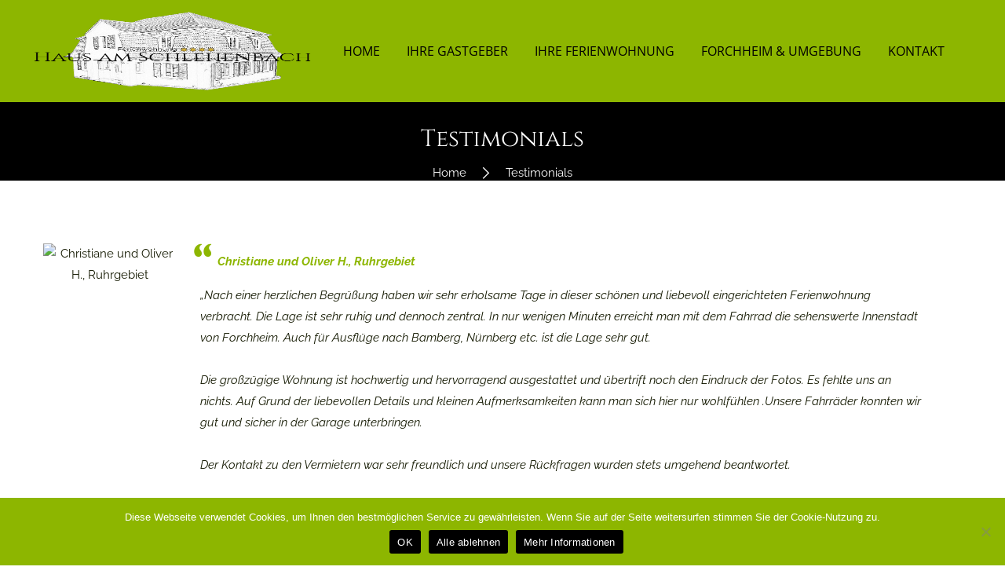

--- FILE ---
content_type: text/html; charset=UTF-8
request_url: https://ferienwohnung-schlehenbach.de/testimonials/
body_size: 17982
content:
<!DOCTYPE html>
<html lang="de">
<head>
	<meta charset="UTF-8">
	<meta name="viewport" content="width=device-width, initial-scale=1.0, viewport-fit=cover" />		<meta name='robots' content='index, follow, max-image-preview:large, max-snippet:-1, max-video-preview:-1' />

	<!-- This site is optimized with the Yoast SEO plugin v26.1.1 - https://yoast.com/wordpress/plugins/seo/ -->
	<title>Testimonials Archiv - Ferienwohnung Haus am Schlehenbach</title>
	<link rel="canonical" href="https://ferienwohnung-schlehenbach.de/testimonials/" />
	<meta property="og:locale" content="de_DE" />
	<meta property="og:type" content="website" />
	<meta property="og:title" content="Testimonials Archiv - Ferienwohnung Haus am Schlehenbach" />
	<meta property="og:url" content="https://ferienwohnung-schlehenbach.de/testimonials/" />
	<meta property="og:site_name" content="Ferienwohnung Haus am Schlehenbach" />
	<meta name="twitter:card" content="summary_large_image" />
	<script type="application/ld+json" class="yoast-schema-graph">{"@context":"https://schema.org","@graph":[{"@type":"CollectionPage","@id":"https://ferienwohnung-schlehenbach.de/testimonials/","url":"https://ferienwohnung-schlehenbach.de/testimonials/","name":"Testimonials Archiv - Ferienwohnung Haus am Schlehenbach","isPartOf":{"@id":"https://ferienwohnung-schlehenbach.de/#website"},"breadcrumb":{"@id":"https://ferienwohnung-schlehenbach.de/testimonials/#breadcrumb"},"inLanguage":"de"},{"@type":"BreadcrumbList","@id":"https://ferienwohnung-schlehenbach.de/testimonials/#breadcrumb","itemListElement":[{"@type":"ListItem","position":1,"name":"Startseite","item":"https://ferienwohnung-schlehenbach.de/"},{"@type":"ListItem","position":2,"name":"Testimonials"}]},{"@type":"WebSite","@id":"https://ferienwohnung-schlehenbach.de/#website","url":"https://ferienwohnung-schlehenbach.de/","name":"Ferienwohnung Haus am Schlehenbach","description":"Ferienwohnung in Forchheim","publisher":{"@id":"https://ferienwohnung-schlehenbach.de/#organization"},"potentialAction":[{"@type":"SearchAction","target":{"@type":"EntryPoint","urlTemplate":"https://ferienwohnung-schlehenbach.de/?s={search_term_string}"},"query-input":{"@type":"PropertyValueSpecification","valueRequired":true,"valueName":"search_term_string"}}],"inLanguage":"de"},{"@type":"Organization","@id":"https://ferienwohnung-schlehenbach.de/#organization","name":"Ferienwohnung Haus am Schlehenbach","url":"https://ferienwohnung-schlehenbach.de/","logo":{"@type":"ImageObject","inLanguage":"de","@id":"https://ferienwohnung-schlehenbach.de/#/schema/logo/image/","url":"https://ferienwohnung-schlehenbach.de/wordpress/wp-content/uploads/2022/12/logo-master.png","contentUrl":"https://ferienwohnung-schlehenbach.de/wordpress/wp-content/uploads/2022/12/logo-master.png","width":1036,"height":519,"caption":"Ferienwohnung Haus am Schlehenbach"},"image":{"@id":"https://ferienwohnung-schlehenbach.de/#/schema/logo/image/"}}]}</script>
	<!-- / Yoast SEO plugin. -->


<link rel="alternate" type="application/rss+xml" title="Ferienwohnung Haus am Schlehenbach &raquo; Feed" href="https://ferienwohnung-schlehenbach.de/feed/" />
<link rel="alternate" type="application/rss+xml" title="Ferienwohnung Haus am Schlehenbach &raquo; Kommentar-Feed" href="https://ferienwohnung-schlehenbach.de/comments/feed/" />
<link rel="alternate" type="application/rss+xml" title="Ferienwohnung Haus am Schlehenbach &raquo; Feed für Testimonials" href="https://ferienwohnung-schlehenbach.de/testimonials/feed/" />
<link id='omgf-preload-0' rel='preload' href='//ferienwohnung-schlehenbach.de/wordpress/wp-content/uploads/omgf/omgf-stylesheet-81/playfair-display-normal-latin-ext-400.woff2?ver=1669558262' as='font' type='font/woff2' crossorigin />
<link id='omgf-preload-1' rel='preload' href='//ferienwohnung-schlehenbach.de/wordpress/wp-content/uploads/omgf/omgf-stylesheet-81/playfair-display-normal-latin-400.woff2?ver=1669558262' as='font' type='font/woff2' crossorigin />
<link id='omgf-preload-2' rel='preload' href='//ferienwohnung-schlehenbach.de/wordpress/wp-content/uploads/omgf/omgf-stylesheet-81/roboto-normal-latin-ext-400.woff2?ver=1669558262' as='font' type='font/woff2' crossorigin />
<link id='omgf-preload-3' rel='preload' href='//ferienwohnung-schlehenbach.de/wordpress/wp-content/uploads/omgf/omgf-stylesheet-81/roboto-normal-latin-400.woff2?ver=1669558262' as='font' type='font/woff2' crossorigin />
<style id='wp-img-auto-sizes-contain-inline-css' type='text/css'>
img:is([sizes=auto i],[sizes^="auto," i]){contain-intrinsic-size:3000px 1500px}
/*# sourceURL=wp-img-auto-sizes-contain-inline-css */
</style>
<style id='wp-emoji-styles-inline-css' type='text/css'>

	img.wp-smiley, img.emoji {
		display: inline !important;
		border: none !important;
		box-shadow: none !important;
		height: 1em !important;
		width: 1em !important;
		margin: 0 0.07em !important;
		vertical-align: -0.1em !important;
		background: none !important;
		padding: 0 !important;
	}
/*# sourceURL=wp-emoji-styles-inline-css */
</style>
<link rel='stylesheet' id='wp-block-library-css' href='https://ferienwohnung-schlehenbach.de/wordpress/wp-includes/css/dist/block-library/style.min.css?ver=6.9' type='text/css' media='all' />

<style id='classic-theme-styles-inline-css' type='text/css'>
/*! This file is auto-generated */
.wp-block-button__link{color:#fff;background-color:#32373c;border-radius:9999px;box-shadow:none;text-decoration:none;padding:calc(.667em + 2px) calc(1.333em + 2px);font-size:1.125em}.wp-block-file__button{background:#32373c;color:#fff;text-decoration:none}
/*# sourceURL=/wp-includes/css/classic-themes.min.css */
</style>
<link rel='stylesheet' id='contact-form-7-css' href='https://ferienwohnung-schlehenbach.de/wordpress/wp-content/plugins/contact-form-7/includes/css/styles.css?ver=6.1.2' type='text/css' media='all' />
<link rel='stylesheet' id='cookie-notice-front-css' href='https://ferienwohnung-schlehenbach.de/wordpress/wp-content/plugins/cookie-notice/css/front.min.css?ver=2.5.7' type='text/css' media='all' />
<link rel='stylesheet' id='wpbs-style-css' href='https://ferienwohnung-schlehenbach.de/wordpress/wp-content/plugins/wp-booking-system-premium/assets/css/style-front-end.min.css?ver=5.8.7' type='text/css' media='all' />
<link rel='stylesheet' id='wpbs-style-form-css' href='https://ferienwohnung-schlehenbach.de/wordpress/wp-content/plugins/wp-booking-system-premium/assets/css/style-front-end-form.min.css?ver=5.8.7' type='text/css' media='all' />
<link rel='stylesheet' id='wpbs-s-style-css' href='https://ferienwohnung-schlehenbach.de/wordpress/wp-content/plugins/wp-booking-system-premium-search/assets/css/style-front-end.min.css?ver=2.1.1' type='text/css' media='all' />
<link rel='stylesheet' id='thim-style-css' href='https://ferienwohnung-schlehenbach.de/wordpress/wp-content/themes/sailing-child/style.css?ver=4.4.4' type='text/css' media='all' />
<style id='thim-style-inline-css' type='text/css'>
:root{--thim_body_primary_color:#8db600;--thim_body_primary_color_rgb:141,182,0;--thim_body_bg_color:#ffffff;--thim_body_border_color:#eeeeee;--thim_button_text_color:#fff;--thim_width_logo:260px;--thim_body_container:1200px;--thim_color_toolbar:#ffffff;--thim_color_toolbar_hover:#4e9db5;--thim_font_size_top_header-font-size:13px;--thim_header_bg_color:rgba(141,182,0,0.8);--thim_header_text_color:#fff;--thim_header_text_color_hover:#000000;--thim_header_typography-font-family:Raleway;--thim_header_typography-variant:600;--thim_header_typography-font-size:15px;--thim_bg_main_menu_color:rgba(0,0,0,0);--thim_main_menu-font-family:Raleway;--thim_main_menu-variant:600;--thim_main_menu-font-size:15px;--thim_main_menu-line-height:1em;--thim_main_menu-text-transform:uppercase;--thim_main_menu_text_color:#fff;--thim_main_menu_text_color_rgb:255,15,;--thim_main_menu_text_hover_color:#000000;--thim_sticky_bg_main_menu_color:#ffffff;--thim_sticky_main_menu_text_color:#000000;--thim_sticky_main_menu_text_color_rgb:0,0,0;--thim_sticky_main_menu_text_hover_color:#8db600;--thim_sub_menu_bg_color:#fff;--thim_sub_menu_border_color:#ddd;--thim_sub_menu_text_color:#666666;--thim_sub_menu_text_color_hover:#8db600;--thim_bg_mobile_menu_color:#222222;--thim_mobile_menu_text_color:#d8d8d8;--thim_mobile_menu_text_hover_color:#8db600;--thim_icon_mobile_menu_color_background:#ffffff;--thim_bg_offcanvas_color:#141414;--thim_offcanvas_text_color:#a9a9a9;--thim_offcanvas_text_color_rgb:169,169,169;--thim_offcanvas_link_color:#fff;--thim_font_body-font-family:Raleway;--thim_font_body-variant:regular;--thim_font_body-font-size:15px;--thim_font_body-line-height:1.8em;--thim_font_body-color:#141900;--thim_font_title-font-family:Cinzel;--thim_font_title-color:#141900;--thim_font_title-variant:regular;--thim_font_h1-font-size:30px;--thim_font_h1-line-height:1.3em;--thim_font_h1-text-transform:none;--thim_font_h2-font-size:26px;--thim_font_h2-line-height:1.2em;--thim_font_h2-text-transform:none;--thim_font_h3-font-size:24px;--thim_font_h3-line-height:1.2em;--thim_font_h3-text-transform:none;--thim_font_h4-font-size:20px;--thim_font_h4-line-height:1.2em;--thim_font_h4-text-transform:capitalize;--thim_font_h5-font-size:20px;--thim_font_h5-line-height:1.2em;--thim_font_h5-text-transform:none;--thim_font_h6-font-size:20px;--thim_font_h6-line-height:1.2em;--thim_font_h6-text-transform:none;--thim_font_button-variant:regular;--thim_font_button-font-size:14px;--thim_font_button-line-height:1.5em;--thim_font_button-text-transform:uppercase;--thim_preload_bg_color:#ffffff;--thim_page_title_top_image:https://ferienwohnung-schlehenbach.de/wordpress/wp-content/themes/sailing/assets/images/bg-blog.jpg;--thim_page_title_heading_bg_color:#000;--thim_page_title_heading_text_color:#fff;--thim_hb_single_top_content_bg:#FFF4EC;--thim_hb_single_top_content_color:#000000;--thim_footer_bg_color:#111111;--thim_footer_color-text:#a7a7a7;--thim_footer_color-link:#a1a1a1;--thim_footer_color-line:#dddddd;--thim_copyright_text_color:#7a7a7a;--thim_copyright_link_color:#2eb0d1;--thim_bg_pattern:url("http://sailing.thimpress.com/wp-content/themes/sailing/images/patterns/pattern1.png");--thim_bg_repeat:no-repeat;--thim_bg_position:center center;--thim_bg_attachment:inherit;--thim_bg_size:inherit;}
/*# sourceURL=thim-style-inline-css */
</style>
<link rel='stylesheet' id='sailing-slick-css' href='https://ferienwohnung-schlehenbach.de/wordpress/wp-content/themes/sailing/assets/css/slick.css?ver=6.9' type='text/css' media='all' />
<link rel='stylesheet' id='font-awesome-5-all-css' href='https://ferienwohnung-schlehenbach.de/wordpress/wp-content/themes/sailing/assets/css/all.min.css?ver=4.4.4' type='text/css' media='all' />
<link rel='stylesheet' id='font-awesome-4-shim-css' href='https://ferienwohnung-schlehenbach.de/wordpress/wp-content/themes/sailing/assets/css/v4-shims.min.css?ver=4.4.4' type='text/css' media='all' />
<link rel='stylesheet' id='elementor-icons-thim-ekits-fonts-css' href='https://ferienwohnung-schlehenbach.de/wordpress/wp-content/themes/sailing/assets/css/thim-ekits-icons.min.css?ver=4.4.4' type='text/css' media='all' />
<link rel='stylesheet' id='font-pe-icon-7-css' href='https://ferienwohnung-schlehenbach.de/wordpress/wp-content/themes/sailing/assets/css/font-pe-icon-7.css?ver=4.4.4' type='text/css' media='all' />
<link rel='stylesheet' id='elementor-frontend-css' href='https://ferienwohnung-schlehenbach.de/wordpress/wp-content/uploads/elementor/css/custom-frontend.min.css?ver=1769819828' type='text/css' media='all' />
<link rel='stylesheet' id='widget-image-css' href='https://ferienwohnung-schlehenbach.de/wordpress/wp-content/plugins/elementor/assets/css/widget-image.min.css?ver=3.32.4' type='text/css' media='all' />
<link rel='stylesheet' id='widget-nav-menu-css' href='https://ferienwohnung-schlehenbach.de/wordpress/wp-content/uploads/elementor/css/custom-pro-widget-nav-menu.min.css?ver=1769819828' type='text/css' media='all' />
<link rel='stylesheet' id='e-sticky-css' href='https://ferienwohnung-schlehenbach.de/wordpress/wp-content/plugins/elementor-pro/assets/css/modules/sticky.min.css?ver=3.32.2' type='text/css' media='all' />
<link rel='stylesheet' id='widget-heading-css' href='https://ferienwohnung-schlehenbach.de/wordpress/wp-content/plugins/elementor/assets/css/widget-heading.min.css?ver=3.32.4' type='text/css' media='all' />
<link rel='stylesheet' id='widget-icon-list-css' href='https://ferienwohnung-schlehenbach.de/wordpress/wp-content/uploads/elementor/css/custom-widget-icon-list.min.css?ver=1769819828' type='text/css' media='all' />
<link rel='stylesheet' id='elementor-icons-css' href='https://ferienwohnung-schlehenbach.de/wordpress/wp-content/plugins/elementor/assets/lib/eicons/css/elementor-icons.min.css?ver=5.44.0' type='text/css' media='all' />
<link rel='stylesheet' id='elementor-post-3033-css' href='https://ferienwohnung-schlehenbach.de/wordpress/wp-content/uploads/elementor/css/post-3033.css?ver=1769819828' type='text/css' media='all' />
<link rel='stylesheet' id='elementor-post-4998-css' href='https://ferienwohnung-schlehenbach.de/wordpress/wp-content/uploads/elementor/css/post-4998.css?ver=1769819828' type='text/css' media='all' />
<link rel='stylesheet' id='elementor-post-5024-css' href='https://ferienwohnung-schlehenbach.de/wordpress/wp-content/uploads/elementor/css/post-5024.css?ver=1769819828' type='text/css' media='all' />
<link rel='stylesheet' id='jquery-ui-smoothness-css' href='https://ferienwohnung-schlehenbach.de/wordpress/wp-content/plugins/contact-form-7/includes/js/jquery-ui/themes/smoothness/jquery-ui.min.css?ver=1.12.1' type='text/css' media='screen' />
<link rel='stylesheet' id='thim-parent-style-css' href='https://ferienwohnung-schlehenbach.de/wordpress/wp-content/themes/sailing/style.css?ver=6.9' type='text/css' media='all' />
<link rel='stylesheet' id='elementor-gf-local-cinzel-css' href='//ferienwohnung-schlehenbach.de/wordpress/wp-content/uploads/omgf/elementor-gf-local-cinzel/elementor-gf-local-cinzel.css?ver=1669558262' type='text/css' media='all' />
<link rel='stylesheet' id='elementor-gf-local-barlowcondensed-css' href='//ferienwohnung-schlehenbach.de/wordpress/wp-content/uploads/omgf/elementor-gf-local-barlowcondensed/elementor-gf-local-barlowcondensed.css?ver=1669558262' type='text/css' media='all' />
<link rel='stylesheet' id='elementor-gf-local-raleway-css' href='//ferienwohnung-schlehenbach.de/wordpress/wp-content/uploads/omgf/elementor-gf-local-raleway/elementor-gf-local-raleway.css?ver=1669558262' type='text/css' media='all' />
<link rel='stylesheet' id='elementor-gf-local-herrvonmuellerhoff-css' href='//ferienwohnung-schlehenbach.de/wordpress/wp-content/uploads/omgf/elementor-gf-local-herrvonmuellerhoff/elementor-gf-local-herrvonmuellerhoff.css?ver=1669558262' type='text/css' media='all' />
<link rel='stylesheet' id='elementor-gf-local-opensans-css' href='//ferienwohnung-schlehenbach.de/wordpress/wp-content/uploads/omgf/elementor-gf-local-opensans/elementor-gf-local-opensans.css?ver=1669558262' type='text/css' media='all' />
<link rel='stylesheet' id='elementor-icons-shared-0-css' href='https://ferienwohnung-schlehenbach.de/wordpress/wp-content/plugins/elementor/assets/lib/font-awesome/css/fontawesome.min.css?ver=5.15.3' type='text/css' media='all' />
<link rel='stylesheet' id='elementor-icons-fa-solid-css' href='https://ferienwohnung-schlehenbach.de/wordpress/wp-content/plugins/elementor/assets/lib/font-awesome/css/solid.min.css?ver=5.15.3' type='text/css' media='all' />
<script type="text/javascript" src="https://ferienwohnung-schlehenbach.de/wordpress/wp-includes/js/jquery/jquery.min.js?ver=3.7.1" id="jquery-core-js"></script>
<script type="text/javascript" src="https://ferienwohnung-schlehenbach.de/wordpress/wp-includes/js/jquery/jquery-migrate.min.js?ver=3.4.1" id="jquery-migrate-js"></script>
<link rel="https://api.w.org/" href="https://ferienwohnung-schlehenbach.de/wp-json/" /><link rel="EditURI" type="application/rsd+xml" title="RSD" href="https://ferienwohnung-schlehenbach.de/wordpress/xmlrpc.php?rsd" />
<meta name="generator" content="WordPress 6.9" />
<style type='text/css'> .ae_data .elementor-editor-element-setting {
            display:none !important;
            }
            </style><style type="text/css"></style>            <script type="text/javascript">
                function tc_insert_internal_css(css) {
                    var tc_style = document.createElement("style");
                    tc_style.type = "text/css";
                    tc_style.setAttribute('data-type', 'tc-internal-css');
                    var tc_style_content = document.createTextNode(css);
                    tc_style.appendChild(tc_style_content);
                    document.head.appendChild(tc_style);
                }
            </script>
			<meta name="generator" content="Elementor 3.32.4; features: additional_custom_breakpoints; settings: css_print_method-external, google_font-enabled, font_display-auto">
			<style>
				.e-con.e-parent:nth-of-type(n+4):not(.e-lazyloaded):not(.e-no-lazyload),
				.e-con.e-parent:nth-of-type(n+4):not(.e-lazyloaded):not(.e-no-lazyload) * {
					background-image: none !important;
				}
				@media screen and (max-height: 1024px) {
					.e-con.e-parent:nth-of-type(n+3):not(.e-lazyloaded):not(.e-no-lazyload),
					.e-con.e-parent:nth-of-type(n+3):not(.e-lazyloaded):not(.e-no-lazyload) * {
						background-image: none !important;
					}
				}
				@media screen and (max-height: 640px) {
					.e-con.e-parent:nth-of-type(n+2):not(.e-lazyloaded):not(.e-no-lazyload),
					.e-con.e-parent:nth-of-type(n+2):not(.e-lazyloaded):not(.e-no-lazyload) * {
						background-image: none !important;
					}
				}
			</style>
			<meta name="generator" content="Powered by Slider Revolution 6.7.38 - responsive, Mobile-Friendly Slider Plugin for WordPress with comfortable drag and drop interface." />
<link rel="icon" href="https://ferienwohnung-schlehenbach.de/wordpress/wp-content/uploads/2022/08/website-icon1-32x32.png" sizes="32x32" />
<link rel="icon" href="https://ferienwohnung-schlehenbach.de/wordpress/wp-content/uploads/2022/08/website-icon1-192x192.png" sizes="192x192" />
<link rel="apple-touch-icon" href="https://ferienwohnung-schlehenbach.de/wordpress/wp-content/uploads/2022/08/website-icon1-180x180.png" />
<meta name="msapplication-TileImage" content="https://ferienwohnung-schlehenbach.de/wordpress/wp-content/uploads/2022/08/website-icon1-270x270.png" />
<script>function setREVStartSize(e){
			//window.requestAnimationFrame(function() {
				window.RSIW = window.RSIW===undefined ? window.innerWidth : window.RSIW;
				window.RSIH = window.RSIH===undefined ? window.innerHeight : window.RSIH;
				try {
					var pw = document.getElementById(e.c).parentNode.offsetWidth,
						newh;
					pw = pw===0 || isNaN(pw) || (e.l=="fullwidth" || e.layout=="fullwidth") ? window.RSIW : pw;
					e.tabw = e.tabw===undefined ? 0 : parseInt(e.tabw);
					e.thumbw = e.thumbw===undefined ? 0 : parseInt(e.thumbw);
					e.tabh = e.tabh===undefined ? 0 : parseInt(e.tabh);
					e.thumbh = e.thumbh===undefined ? 0 : parseInt(e.thumbh);
					e.tabhide = e.tabhide===undefined ? 0 : parseInt(e.tabhide);
					e.thumbhide = e.thumbhide===undefined ? 0 : parseInt(e.thumbhide);
					e.mh = e.mh===undefined || e.mh=="" || e.mh==="auto" ? 0 : parseInt(e.mh,0);
					if(e.layout==="fullscreen" || e.l==="fullscreen")
						newh = Math.max(e.mh,window.RSIH);
					else{
						e.gw = Array.isArray(e.gw) ? e.gw : [e.gw];
						for (var i in e.rl) if (e.gw[i]===undefined || e.gw[i]===0) e.gw[i] = e.gw[i-1];
						e.gh = e.el===undefined || e.el==="" || (Array.isArray(e.el) && e.el.length==0)? e.gh : e.el;
						e.gh = Array.isArray(e.gh) ? e.gh : [e.gh];
						for (var i in e.rl) if (e.gh[i]===undefined || e.gh[i]===0) e.gh[i] = e.gh[i-1];
											
						var nl = new Array(e.rl.length),
							ix = 0,
							sl;
						e.tabw = e.tabhide>=pw ? 0 : e.tabw;
						e.thumbw = e.thumbhide>=pw ? 0 : e.thumbw;
						e.tabh = e.tabhide>=pw ? 0 : e.tabh;
						e.thumbh = e.thumbhide>=pw ? 0 : e.thumbh;
						for (var i in e.rl) nl[i] = e.rl[i]<window.RSIW ? 0 : e.rl[i];
						sl = nl[0];
						for (var i in nl) if (sl>nl[i] && nl[i]>0) { sl = nl[i]; ix=i;}
						var m = pw>(e.gw[ix]+e.tabw+e.thumbw) ? 1 : (pw-(e.tabw+e.thumbw)) / (e.gw[ix]);
						newh =  (e.gh[ix] * m) + (e.tabh + e.thumbh);
					}
					var el = document.getElementById(e.c);
					if (el!==null && el) el.style.height = newh+"px";
					el = document.getElementById(e.c+"_wrapper");
					if (el!==null && el) {
						el.style.height = newh+"px";
						el.style.display = "block";
					}
				} catch(e){
					console.log("Failure at Presize of Slider:" + e)
				}
			//});
		  };</script>
		<style type="text/css" id="wp-custom-css">
			footer#colophon.footer_style_new .copy-right-new .text-copyright .thim-widget-copyright .copyright-text a {
	color:#8db600; 
}
.width-logo > a {
	width:260px !important;
}

footer#colophon.footer_style_new .text-footer {
	margin-top:0px;
}
footer#colophon.footer_style_new .copy-right-new .text-copyright .thim-widget-copyright .copyright-text {
	font-size:14px;
}
#masthead.header_v3  {
	padding-top:30px;
padding-bottom:20px;
}
#masthead.header_v3 .navigation .tm-flex .header-right .right-menu {
	text-align:right;
}
.width-logo > a {
	margin-top:-30px;
margin-left:20px;
}
#wirstellenunsvor p {
	font-size:16px;
}
#ankommen-wohlfuehlen p {
	font-size:16px;
}
#forchheim-umgebung p {
	font-size:16px;
font-weight:400;
text-align:left;
}
.top_site_main .page-title-wrapper .banner-wrapper .heading__secondary {
	font-size:30px;
}
.top_site_main .page-title-wrapper .banner-wrapper h1, .top_site_main .page-title-wrapper .banner-wrapper h2 {
	margin-top:33px;
}
.top_site_main.top-site-no-image {
	min-height:100px;
}
.wpcf7-form input {
	background-color: #fff;
}
.wpcf7-form textarea {
	background-color: #fff;
}
		</style>
		<style id="thim-customizer-inline-styles">/* latin-ext */
@font-face {
  font-family: 'Cinzel';
  font-style: normal;
  font-weight: 400;
  font-display: swap;
  src: url(https://ferienwohnung-schlehenbach.de/wordpress/wp-content/uploads/thim-fonts/cinzel/8vIU7ww63mVu7gtR-kwKxNvkNOjw-tbnfYPlDX5Z.woff2) format('woff2');
  unicode-range: U+0100-02BA, U+02BD-02C5, U+02C7-02CC, U+02CE-02D7, U+02DD-02FF, U+0304, U+0308, U+0329, U+1D00-1DBF, U+1E00-1E9F, U+1EF2-1EFF, U+2020, U+20A0-20AB, U+20AD-20C0, U+2113, U+2C60-2C7F, U+A720-A7FF;
}
/* latin */
@font-face {
  font-family: 'Cinzel';
  font-style: normal;
  font-weight: 400;
  font-display: swap;
  src: url(https://ferienwohnung-schlehenbach.de/wordpress/wp-content/uploads/thim-fonts/cinzel/8vIU7ww63mVu7gtR-kwKxNvkNOjw-tbnfY3lDQ.woff2) format('woff2');
  unicode-range: U+0000-00FF, U+0131, U+0152-0153, U+02BB-02BC, U+02C6, U+02DA, U+02DC, U+0304, U+0308, U+0329, U+2000-206F, U+20AC, U+2122, U+2191, U+2193, U+2212, U+2215, U+FEFF, U+FFFD;
}
/* cyrillic-ext */
@font-face {
  font-family: 'Raleway';
  font-style: normal;
  font-weight: 400;
  font-display: swap;
  src: url(https://ferienwohnung-schlehenbach.de/wordpress/wp-content/uploads/thim-fonts/raleway/1Ptug8zYS_SKggPNyCAIT5lu.woff2) format('woff2');
  unicode-range: U+0460-052F, U+1C80-1C8A, U+20B4, U+2DE0-2DFF, U+A640-A69F, U+FE2E-FE2F;
}
/* cyrillic */
@font-face {
  font-family: 'Raleway';
  font-style: normal;
  font-weight: 400;
  font-display: swap;
  src: url(https://ferienwohnung-schlehenbach.de/wordpress/wp-content/uploads/thim-fonts/raleway/1Ptug8zYS_SKggPNyCkIT5lu.woff2) format('woff2');
  unicode-range: U+0301, U+0400-045F, U+0490-0491, U+04B0-04B1, U+2116;
}
/* vietnamese */
@font-face {
  font-family: 'Raleway';
  font-style: normal;
  font-weight: 400;
  font-display: swap;
  src: url(https://ferienwohnung-schlehenbach.de/wordpress/wp-content/uploads/thim-fonts/raleway/1Ptug8zYS_SKggPNyCIIT5lu.woff2) format('woff2');
  unicode-range: U+0102-0103, U+0110-0111, U+0128-0129, U+0168-0169, U+01A0-01A1, U+01AF-01B0, U+0300-0301, U+0303-0304, U+0308-0309, U+0323, U+0329, U+1EA0-1EF9, U+20AB;
}
/* latin-ext */
@font-face {
  font-family: 'Raleway';
  font-style: normal;
  font-weight: 400;
  font-display: swap;
  src: url(https://ferienwohnung-schlehenbach.de/wordpress/wp-content/uploads/thim-fonts/raleway/1Ptug8zYS_SKggPNyCMIT5lu.woff2) format('woff2');
  unicode-range: U+0100-02BA, U+02BD-02C5, U+02C7-02CC, U+02CE-02D7, U+02DD-02FF, U+0304, U+0308, U+0329, U+1D00-1DBF, U+1E00-1E9F, U+1EF2-1EFF, U+2020, U+20A0-20AB, U+20AD-20C0, U+2113, U+2C60-2C7F, U+A720-A7FF;
}
/* latin */
@font-face {
  font-family: 'Raleway';
  font-style: normal;
  font-weight: 400;
  font-display: swap;
  src: url(https://ferienwohnung-schlehenbach.de/wordpress/wp-content/uploads/thim-fonts/raleway/1Ptug8zYS_SKggPNyC0ITw.woff2) format('woff2');
  unicode-range: U+0000-00FF, U+0131, U+0152-0153, U+02BB-02BC, U+02C6, U+02DA, U+02DC, U+0304, U+0308, U+0329, U+2000-206F, U+20AC, U+2122, U+2191, U+2193, U+2212, U+2215, U+FEFF, U+FFFD;
}
/* cyrillic-ext */
@font-face {
  font-family: 'Raleway';
  font-style: normal;
  font-weight: 600;
  font-display: swap;
  src: url(https://ferienwohnung-schlehenbach.de/wordpress/wp-content/uploads/thim-fonts/raleway/1Ptug8zYS_SKggPNyCAIT5lu.woff2) format('woff2');
  unicode-range: U+0460-052F, U+1C80-1C8A, U+20B4, U+2DE0-2DFF, U+A640-A69F, U+FE2E-FE2F;
}
/* cyrillic */
@font-face {
  font-family: 'Raleway';
  font-style: normal;
  font-weight: 600;
  font-display: swap;
  src: url(https://ferienwohnung-schlehenbach.de/wordpress/wp-content/uploads/thim-fonts/raleway/1Ptug8zYS_SKggPNyCkIT5lu.woff2) format('woff2');
  unicode-range: U+0301, U+0400-045F, U+0490-0491, U+04B0-04B1, U+2116;
}
/* vietnamese */
@font-face {
  font-family: 'Raleway';
  font-style: normal;
  font-weight: 600;
  font-display: swap;
  src: url(https://ferienwohnung-schlehenbach.de/wordpress/wp-content/uploads/thim-fonts/raleway/1Ptug8zYS_SKggPNyCIIT5lu.woff2) format('woff2');
  unicode-range: U+0102-0103, U+0110-0111, U+0128-0129, U+0168-0169, U+01A0-01A1, U+01AF-01B0, U+0300-0301, U+0303-0304, U+0308-0309, U+0323, U+0329, U+1EA0-1EF9, U+20AB;
}
/* latin-ext */
@font-face {
  font-family: 'Raleway';
  font-style: normal;
  font-weight: 600;
  font-display: swap;
  src: url(https://ferienwohnung-schlehenbach.de/wordpress/wp-content/uploads/thim-fonts/raleway/1Ptug8zYS_SKggPNyCMIT5lu.woff2) format('woff2');
  unicode-range: U+0100-02BA, U+02BD-02C5, U+02C7-02CC, U+02CE-02D7, U+02DD-02FF, U+0304, U+0308, U+0329, U+1D00-1DBF, U+1E00-1E9F, U+1EF2-1EFF, U+2020, U+20A0-20AB, U+20AD-20C0, U+2113, U+2C60-2C7F, U+A720-A7FF;
}
/* latin */
@font-face {
  font-family: 'Raleway';
  font-style: normal;
  font-weight: 600;
  font-display: swap;
  src: url(https://ferienwohnung-schlehenbach.de/wordpress/wp-content/uploads/thim-fonts/raleway/1Ptug8zYS_SKggPNyC0ITw.woff2) format('woff2');
  unicode-range: U+0000-00FF, U+0131, U+0152-0153, U+02BB-02BC, U+02C6, U+02DA, U+02DC, U+0304, U+0308, U+0329, U+2000-206F, U+20AC, U+2122, U+2191, U+2193, U+2212, U+2215, U+FEFF, U+FFFD;
}</style>		<script type="text/javascript">
			if (typeof ajaxurl === 'undefined') {
				/* <![CDATA[ */
				var ajaxurl = "https://ferienwohnung-schlehenbach.de/wordpress/wp-admin/admin-ajax.php"
				/* ]]> */
			}
		</script>
		<link rel='stylesheet' id='elementor-post-2956-css' href='https://ferienwohnung-schlehenbach.de/wordpress/wp-content/uploads/elementor/css/post-2956.css?ver=1769819828' type='text/css' media='all' />
</head>
<body class="archive post-type-archive post-type-archive-testimonials wp-custom-logo wp-embed-responsive wp-theme-sailing wp-child-theme-sailing-child cookies-not-set bg-type-color elementor-default elementor-kit-3033">
		<header data-elementor-type="header" data-elementor-id="4998" class="elementor elementor-4998 elementor-location-header" data-elementor-post-type="elementor_library">
					<section class="elementor-section elementor-top-section elementor-element elementor-element-114aa32 elementor-section-full_width elementor-section-height-default elementor-section-height-default" data-id="114aa32" data-element_type="section" data-settings="{&quot;background_background&quot;:&quot;classic&quot;,&quot;sticky_on&quot;:[&quot;desktop&quot;,&quot;laptop&quot;],&quot;sticky_effects_offset&quot;:80,&quot;sticky&quot;:&quot;top&quot;,&quot;sticky_offset&quot;:0,&quot;sticky_anchor_link_offset&quot;:0}">
							<div class="elementor-background-overlay"></div>
							<div class="elementor-container elementor-column-gap-default">
					<div class="elementor-column elementor-col-100 elementor-top-column elementor-element elementor-element-3d56ec11" data-id="3d56ec11" data-element_type="column" data-settings="{&quot;background_background&quot;:&quot;classic&quot;}">
			<div class="elementor-widget-wrap elementor-element-populated">
					<div class="elementor-background-overlay"></div>
						<header class="elementor-section elementor-inner-section elementor-element elementor-element-64237ac elementor-section-boxed elementor-section-height-default elementor-section-height-default" data-id="64237ac" data-element_type="section" data-settings="{&quot;background_background&quot;:&quot;classic&quot;}">
						<div class="elementor-container elementor-column-gap-default">
					<div class="elementor-column elementor-col-50 elementor-inner-column elementor-element elementor-element-3eb1045d" data-id="3eb1045d" data-element_type="column">
			<div class="elementor-widget-wrap elementor-element-populated">
						<div class="elementor-element elementor-element-5de346f1 elementor-widget elementor-widget-image" data-id="5de346f1" data-element_type="widget" data-widget_type="image.default">
				<div class="elementor-widget-container">
																<a href="https://ferienwohnung-schlehenbach.de">
							<img fetchpriority="high" width="1036" height="519" src="https://ferienwohnung-schlehenbach.de/wordpress/wp-content/uploads/2022/12/logo-master.png" class="attachment-full size-full wp-image-4716" alt="" srcset="https://ferienwohnung-schlehenbach.de/wordpress/wp-content/uploads/2022/12/logo-master.png 1036w, https://ferienwohnung-schlehenbach.de/wordpress/wp-content/uploads/2022/12/logo-master-300x150.png 300w, https://ferienwohnung-schlehenbach.de/wordpress/wp-content/uploads/2022/12/logo-master-1024x513.png 1024w, https://ferienwohnung-schlehenbach.de/wordpress/wp-content/uploads/2022/12/logo-master-768x385.png 768w, https://ferienwohnung-schlehenbach.de/wordpress/wp-content/uploads/2022/12/logo-master-599x300.png 599w, https://ferienwohnung-schlehenbach.de/wordpress/wp-content/uploads/2022/12/elementor/thumbs/logo-master-259x130.png 259w, https://ferienwohnung-schlehenbach.de/wordpress/wp-content/uploads/2022/12/elementor/thumbs/logo-master-199x100.png 199w" sizes="(max-width: 1036px) 100vw, 1036px" />								</a>
															</div>
				</div>
					</div>
		</div>
				<div class="elementor-column elementor-col-50 elementor-inner-column elementor-element elementor-element-143ce844" data-id="143ce844" data-element_type="column">
			<div class="elementor-widget-wrap elementor-element-populated">
						<div class="elementor-element elementor-element-443f5e9d elementor-nav-menu__align-center elementor-nav-menu--stretch elementor-nav-menu--dropdown-tablet_extra elementor-nav-menu__text-align-aside elementor-nav-menu--toggle elementor-nav-menu--burger elementor-widget elementor-widget-nav-menu" data-id="443f5e9d" data-element_type="widget" data-settings="{&quot;full_width&quot;:&quot;stretch&quot;,&quot;layout&quot;:&quot;horizontal&quot;,&quot;submenu_icon&quot;:{&quot;value&quot;:&quot;&lt;i class=\&quot;fas fa-caret-down\&quot; aria-hidden=\&quot;true\&quot;&gt;&lt;\/i&gt;&quot;,&quot;library&quot;:&quot;fa-solid&quot;},&quot;toggle&quot;:&quot;burger&quot;}" data-widget_type="nav-menu.default">
				<div class="elementor-widget-container">
								<nav aria-label="Menü" class="elementor-nav-menu--main elementor-nav-menu__container elementor-nav-menu--layout-horizontal e--pointer-underline e--animation-fade">
				<ul id="menu-1-443f5e9d" class="elementor-nav-menu"><li class="menu-item menu-item-type-post_type menu-item-object-page menu-item-home menu-item-2999 tc-menu-item tc-menu-depth-0 tc-menu-align-left tc-menu-layout-default"><a href="https://ferienwohnung-schlehenbach.de/" class="elementor-item" class="tc-menu-inner">Home</a></li>
<li class="menu-item menu-item-type-post_type menu-item-object-page menu-item-3222 tc-menu-item tc-menu-depth-0 tc-menu-align-left tc-menu-layout-default"><a href="https://ferienwohnung-schlehenbach.de/ihre-gastgeber/" class="elementor-item" class="tc-menu-inner">Ihre Gastgeber</a></li>
<li class="menu-item menu-item-type-post_type menu-item-object-page menu-item-3650 tc-menu-item tc-menu-depth-0 tc-menu-align-left tc-menu-layout-default"><a href="https://ferienwohnung-schlehenbach.de/ihre-ferienwohnung/" class="elementor-item" class="tc-menu-inner">Ihre Ferienwohnung</a></li>
<li class="menu-item menu-item-type-post_type menu-item-object-page menu-item-4085 tc-menu-item tc-menu-depth-0 tc-menu-align-left tc-menu-layout-default"><a href="https://ferienwohnung-schlehenbach.de/forchheim-und-umgebung-2/" class="elementor-item" class="tc-menu-inner">Forchheim &#038; Umgebung</a></li>
<li class="menu-item menu-item-type-post_type menu-item-object-page menu-item-2997 tc-menu-item tc-menu-depth-0 tc-menu-align-left tc-menu-layout-default"><a href="https://ferienwohnung-schlehenbach.de/kontakt/" class="elementor-item" class="tc-menu-inner">Kontakt</a></li>
</ul>			</nav>
					<div class="elementor-menu-toggle" role="button" tabindex="0" aria-label="Menü Umschalter" aria-expanded="false">
			<i aria-hidden="true" role="presentation" class="elementor-menu-toggle__icon--open eicon-menu-bar"></i><i aria-hidden="true" role="presentation" class="elementor-menu-toggle__icon--close eicon-close"></i>		</div>
					<nav class="elementor-nav-menu--dropdown elementor-nav-menu__container" aria-hidden="true">
				<ul id="menu-2-443f5e9d" class="elementor-nav-menu"><li class="menu-item menu-item-type-post_type menu-item-object-page menu-item-home menu-item-2999 tc-menu-item tc-menu-depth-0 tc-menu-align-left tc-menu-layout-default"><a href="https://ferienwohnung-schlehenbach.de/" class="elementor-item" tabindex="-1" class="tc-menu-inner">Home</a></li>
<li class="menu-item menu-item-type-post_type menu-item-object-page menu-item-3222 tc-menu-item tc-menu-depth-0 tc-menu-align-left tc-menu-layout-default"><a href="https://ferienwohnung-schlehenbach.de/ihre-gastgeber/" class="elementor-item" tabindex="-1" class="tc-menu-inner">Ihre Gastgeber</a></li>
<li class="menu-item menu-item-type-post_type menu-item-object-page menu-item-3650 tc-menu-item tc-menu-depth-0 tc-menu-align-left tc-menu-layout-default"><a href="https://ferienwohnung-schlehenbach.de/ihre-ferienwohnung/" class="elementor-item" tabindex="-1" class="tc-menu-inner">Ihre Ferienwohnung</a></li>
<li class="menu-item menu-item-type-post_type menu-item-object-page menu-item-4085 tc-menu-item tc-menu-depth-0 tc-menu-align-left tc-menu-layout-default"><a href="https://ferienwohnung-schlehenbach.de/forchheim-und-umgebung-2/" class="elementor-item" tabindex="-1" class="tc-menu-inner">Forchheim &#038; Umgebung</a></li>
<li class="menu-item menu-item-type-post_type menu-item-object-page menu-item-2997 tc-menu-item tc-menu-depth-0 tc-menu-align-left tc-menu-layout-default"><a href="https://ferienwohnung-schlehenbach.de/kontakt/" class="elementor-item" tabindex="-1" class="tc-menu-inner">Kontakt</a></li>
</ul>			</nav>
						</div>
				</div>
					</div>
		</div>
					</div>
		</header>
					</div>
		</div>
					</div>
		</section>
				</header>
						<div class="top_site_main top-site-no-image " style="color: #fff;">
					<div class="page-title-wrapper">
						<div class="banner-wrapper container article_heading">
							<h2 class="heading__secondary">Testimonials</h2><ul class="breadcrumbs" id="breadcrumbs"><li><a href="https://ferienwohnung-schlehenbach.de/">Home</a></li><li><span class="breadcrum-icon"><i class="tk tk-angle-right"></i></span></li><li>Testimonials</li></ul>						</div>
					</div>
				</div>
				<div class="container site-content"><div class="row"><main id="main" class="site-main col-sm-12 full-width" >		<div class="testimonial-item-archive" id="post-4061">
			<div class="side-left">
				<div class="testimonial-thumbnail">
					<img width="170" height="170"  src="" alt="Christiane und Oliver H., Ruhrgebiet" class="">				</div>
				<div class="testimonial-info">
										<div class="regency"></div>
				</div>
			</div>
			<div class="side-right">
				<div class="blockquote"><a href="https://ferienwohnung-schlehenbach.de/testimonials/christiane-und-oliver-h-ruhrgebiet/">Christiane und Oliver H., Ruhrgebiet</a></div>
				<div class="description"><div id="1320021500" class="u_1320021500 dmNewParagraph">
<div><i>&#8222;Nach einer herzlichen Begrüßung haben wir sehr erholsame Tage in dieser schönen und liebevoll eingerichteten Ferienwohnung verbracht. Die Lage ist sehr ruhig und dennoch zentral. In nur wenigen Minuten erreicht man mit dem Fahrrad die sehenswerte Innenstadt von Forchheim. Auch für Ausflüge nach Bamberg, Nürnberg etc. ist die Lage sehr gut.</i></div>
<div><i> </i></div>
<div><i>Die großzügige Wohnung ist hochwertig und hervorragend ausgestattet und übertrift noch den Eindruck der Fotos. Es fehlte uns an nichts. Auf Grund der liebevollen Details und kleinen Aufmerksamkeiten kann man sich hier nur wohlfühlen .Unsere Fahrräder konnten wir gut und sicher in der Garage unterbringen.</i></div>
<div><i> </i></div>
<div><i>Der Kontakt zu den Vermietern war sehr freundlich und unsere Rückfragen wurden stets umgehend beantwortet.</i></div>
<div><i> </i></div>
<div><i>Wir bedanken uns für einen schönen Urlaub und empfehlen dieses kleine Juwel in Forchheim sehr gerne weiter!&#8220;</i></div>
</div>
</div>
			</div>
		</div>
			<div class="testimonial-item-archive" id="post-4059">
			<div class="side-left">
				<div class="testimonial-thumbnail">
					<img width="170" height="170"  src="" alt="Janine und Florian B." class="">				</div>
				<div class="testimonial-info">
										<div class="regency"></div>
				</div>
			</div>
			<div class="side-right">
				<div class="blockquote"><a href="https://ferienwohnung-schlehenbach.de/testimonials/janine-und-florian-b/">Janine und Florian B.</a></div>
				<div class="description"><div id="1288010422" class="u_1288010422 dmNewParagraph">
<div><i class="m-specific lh-1 m-font-size-16">„Ankommen und Wohlfühlen trifft voll ins Schwarze. Die Großzügigkeit und Wohnlichkeit wird durch die Top Ausstattung und Sauberkeit unterstrichen. Die fußläufige Nähe zu den Supermärkten, Bäcker, Apotheke, Restaurants und zur Innenstadt sind genial. Nicht nur die Ferienwohnung hat die vier Sterne verdient, sondern auch die Vermieter. Jedem Erholungssuchenden können wir diese Wohnung in der schönen Fränkischen Schweiz empfehlen</i><i class="m-specific lh-1 m-font-size-16">&#8222;</i></div>
</div>
</div>
			</div>
		</div>
			<div class="testimonial-item-archive" id="post-4057">
			<div class="side-left">
				<div class="testimonial-thumbnail">
					<img width="170" height="170"  src="" alt="Wolfgang L. und Frau" class="">				</div>
				<div class="testimonial-info">
										<div class="regency"></div>
				</div>
			</div>
			<div class="side-right">
				<div class="blockquote"><a href="https://ferienwohnung-schlehenbach.de/testimonials/wolfgang-l-und-frau/">Wolfgang L. und Frau</a></div>
				<div class="description"><div id="1288010422" class="u_1288010422 dmNewParagraph">
<div><i class="m-specific lh-1 m-font-size-16">„Ankommen und Wohlfühlen trifft voll ins Schwarze. Die Großzügigkeit und Wohnlichkeit wird durch die Top Ausstattung und Sauberkeit unterstrichen. Die fußläufige Nähe zu den Supermärkten, Bäcker, Apotheke, Restaurants und zur Innenstadt sind genial. Nicht nur die Ferienwohnung hat die vier Sterne verdient, sondern auch die Vermieter. Jedem Erholungssuchenden können wir diese Wohnung in der schönen Fränkischen Schweiz empfehlen</i><i class="m-specific lh-1 m-font-size-16">&#8222;</i></div>
</div>
</div>
			</div>
		</div>
			<div class="testimonial-item-archive" id="post-4055">
			<div class="side-left">
				<div class="testimonial-thumbnail">
					<img width="170" height="170"  src="" alt="A." class="">				</div>
				<div class="testimonial-info">
										<div class="regency"></div>
				</div>
			</div>
			<div class="side-right">
				<div class="blockquote"><a href="https://ferienwohnung-schlehenbach.de/testimonials/a/">A.</a></div>
				<div class="description"><p><em>„Tolle Wohnung in ruhiger Lage in der Nähe von Forchheim (ca. 10min zu Fuß). Sehr gute Ausgangslage um Bamberg und die Fränkische Schweiz zu erkunden. Wir hatten eine sehr schöne Zeit und alles vorgefunden wie beschrieben und sogar besser. Bequemes großes Bett, komfortable Couch, perfekt ausgestattete Küche (Kaffee, Obst und Gewürze) und auch all die vielen Kleinigkeiten die den Aufenthalt verschönert haben. Liebenswerte und hilfsbereite Gastgeber die eine sehr gute Ortskenntnis haben. Wir können diese wunderschöne Unterkunft wärmstens weiterempfehlen mit den besten Gastgeber! Gerne kommen wir wieder!&#8220;</em></p>
</div>
			</div>
		</div>
			<div class="testimonial-item-archive" id="post-4050">
			<div class="side-left">
				<div class="testimonial-thumbnail">
					<img width="170" height="170"  src="" alt="Ulrich W. und Frau" class="">				</div>
				<div class="testimonial-info">
										<div class="regency"></div>
				</div>
			</div>
			<div class="side-right">
				<div class="blockquote"><a href="https://ferienwohnung-schlehenbach.de/testimonials/ulrich-w-und-frau/">Ulrich W. und Frau</a></div>
				<div class="description"><p><i>„Es war alles sehr gut und entsprach der Darstellung. Eine sehr schöne Wohnung, sehr zu empfehlen&#8220; </i></p>
</div>
			</div>
		</div>
			<div class="testimonial-item-archive" id="post-2045">
			<div class="side-left">
				<div class="testimonial-thumbnail">
					<img width="170" height="170"  src="" alt="Selina S." class="">				</div>
				<div class="testimonial-info">
										<div class="regency"></div>
				</div>
			</div>
			<div class="side-right">
				<div class="blockquote"><a href="https://ferienwohnung-schlehenbach.de/testimonials/selina-s/">Selina S.</a></div>
				<div class="description"><p><i class="m-specific lh-1 m-font-size-18">„Die Wohnung ist sehr schön und vor allem hochwertig. Die Vermieter sind sehr freundlich! Man fühlt sich wirklich wohl, ich kann die Ferienwohnung nur weiterempfehlen.“</i></p>
</div>
			</div>
		</div>
			<div class="testimonial-item-archive" id="post-2044">
			<div class="side-left">
				<div class="testimonial-thumbnail">
					<img width="170" height="170"  src="" alt="Monika &#038; Peter H." class="">				</div>
				<div class="testimonial-info">
										<div class="regency"></div>
				</div>
			</div>
			<div class="side-right">
				<div class="blockquote"><a href="https://ferienwohnung-schlehenbach.de/testimonials/monika-und-peter-h/">Monika &#038; Peter H.</a></div>
				<div class="description"><div id="1611675952" class="u_1611675952 dmNewParagraph">
<div><i class="m-specific lh-1 m-font-size-18">„Wunderschöne, große Ferienwohnung. </i></div>
<div><i class="m-specific lh-1 m-font-size-18">Hochwertige Ausstattung und mit Liebe zum Detail eingerichtet. </i></div>
<div><i class="m-specific lh-1 m-font-size-18">Nette und hilfsbereite Vermieter. </i></div>
<div><i class="m-specific lh-1 m-font-size-18">Besser geht es nicht!!!“</i></div>
</div>
</div>
			</div>
		</div>
			<div class="testimonial-item-archive" id="post-2042">
			<div class="side-left">
				<div class="testimonial-thumbnail">
					<img width="170" height="170"  src="" alt="Gerardo H." class="">				</div>
				<div class="testimonial-info">
										<div class="regency"></div>
				</div>
			</div>
			<div class="side-right">
				<div class="blockquote"><a href="https://ferienwohnung-schlehenbach.de/testimonials/gerardo-h/">Gerardo H.</a></div>
				<div class="description"><div id="1521841095" class="u_1521841095 dmNewParagraph">
<div><i>&#8222;Beautiful place on a beautiful location. Very spacious and high quality. &#8222;</i></div>
<div><i> </i></div>
<div><i><b>Übersetzung</b>: </i></div>
<div><i>&#8222;Wunderschöne Wohnung an einem besonders schönen Ort. Sehr geräumig und hochwertig.&#8220;</i></div>
</div>
</div>
			</div>
		</div>
	</main></div></div>		<footer data-elementor-type="footer" data-elementor-id="5024" class="elementor elementor-5024 elementor-location-footer" data-elementor-post-type="elementor_library">
					<section class="elementor-section elementor-top-section elementor-element elementor-element-20289c6b elementor-section-boxed elementor-section-height-default elementor-section-height-default" data-id="20289c6b" data-element_type="section" data-settings="{&quot;background_background&quot;:&quot;classic&quot;}">
						<div class="elementor-container elementor-column-gap-default">
					<div class="elementor-column elementor-col-25 elementor-top-column elementor-element elementor-element-4f64d275" data-id="4f64d275" data-element_type="column">
			<div class="elementor-widget-wrap elementor-element-populated">
						<div class="elementor-element elementor-element-32f3576 elementor-widget elementor-widget-image" data-id="32f3576" data-element_type="widget" data-widget_type="image.default">
				<div class="elementor-widget-container">
															<img width="155" height="101" src="https://ferienwohnung-schlehenbach.de/wordpress/wp-content/uploads/2022/08/logo-footer-3-3.png" class="attachment-full size-full wp-image-3143" alt="" />															</div>
				</div>
				<div class="elementor-element elementor-element-12855875 elementor-widget elementor-widget-text-editor" data-id="12855875" data-element_type="widget" data-widget_type="text-editor.default">
				<div class="elementor-widget-container">
									<p>Günter Geier &amp; Ursula Dittrich</p>								</div>
				</div>
					</div>
		</div>
				<div class="elementor-column elementor-col-25 elementor-top-column elementor-element elementor-element-32e3f074" data-id="32e3f074" data-element_type="column">
			<div class="elementor-widget-wrap elementor-element-populated">
						<div class="elementor-element elementor-element-39665338 elementor-widget elementor-widget-heading" data-id="39665338" data-element_type="widget" data-widget_type="heading.default">
				<div class="elementor-widget-container">
					<h2 class="elementor-heading-title elementor-size-default">Kontakt</h2>				</div>
				</div>
				<div class="elementor-element elementor-element-185f3838 elementor-align-left elementor-mobile-align-left elementor-icon-list--layout-traditional elementor-list-item-link-full_width elementor-widget elementor-widget-icon-list" data-id="185f3838" data-element_type="widget" data-widget_type="icon-list.default">
				<div class="elementor-widget-container">
							<ul class="elementor-icon-list-items">
							<li class="elementor-icon-list-item">
										<span class="elementor-icon-list-text">Pfarrer-Bauer-Str. 12a</span>
									</li>
								<li class="elementor-icon-list-item">
										<span class="elementor-icon-list-text">91301 Forchheim</span>
									</li>
								<li class="elementor-icon-list-item">
										<span class="elementor-icon-list-text">Telefon: 0 91 91 - 97 63 65  </span>
									</li>
								<li class="elementor-icon-list-item">
											<a href="mailto:info@ferienwohnung-schlehenbach.de">

											<span class="elementor-icon-list-text">E-Mail: info@ferienwohnung-schlehenbach.de</span>
											</a>
									</li>
						</ul>
						</div>
				</div>
					</div>
		</div>
				<div class="elementor-column elementor-col-25 elementor-top-column elementor-element elementor-element-6bc46a9" data-id="6bc46a9" data-element_type="column">
			<div class="elementor-widget-wrap elementor-element-populated">
						<div class="elementor-element elementor-element-48262b17 elementor-widget elementor-widget-heading" data-id="48262b17" data-element_type="widget" data-widget_type="heading.default">
				<div class="elementor-widget-container">
					<h2 class="elementor-heading-title elementor-size-default">Service</h2>				</div>
				</div>
				<div class="elementor-element elementor-element-3468d4c6 elementor-align-left elementor-mobile-align-left elementor-icon-list--layout-traditional elementor-list-item-link-full_width elementor-widget elementor-widget-icon-list" data-id="3468d4c6" data-element_type="widget" data-widget_type="icon-list.default">
				<div class="elementor-widget-container">
							<ul class="elementor-icon-list-items">
							<li class="elementor-icon-list-item">
											<a href="https://ferienwohnung-schlehenbach.de/reservierung">

											<span class="elementor-icon-list-text">Reservierung</span>
											</a>
									</li>
								<li class="elementor-icon-list-item">
											<a href="https://ferienwohnung-schlehenbach.de/ihre-gastgeber">

											<span class="elementor-icon-list-text">Gästebuch</span>
											</a>
									</li>
								<li class="elementor-icon-list-item">
											<a href="https://ferienwohnung-schlehenbach.de/ihre-ferienwohnung">

											<span class="elementor-icon-list-text">Rundgang</span>
											</a>
									</li>
						</ul>
						</div>
				</div>
					</div>
		</div>
				<div class="elementor-column elementor-col-25 elementor-top-column elementor-element elementor-element-49f04ab6" data-id="49f04ab6" data-element_type="column">
			<div class="elementor-widget-wrap elementor-element-populated">
						<div class="elementor-element elementor-element-1fb9729d elementor-widget elementor-widget-heading" data-id="1fb9729d" data-element_type="widget" data-widget_type="heading.default">
				<div class="elementor-widget-container">
					<h2 class="elementor-heading-title elementor-size-default">Informationen</h2>				</div>
				</div>
				<div class="elementor-element elementor-element-7130df85 elementor-align-left elementor-icon-list--layout-traditional elementor-list-item-link-full_width elementor-widget elementor-widget-icon-list" data-id="7130df85" data-element_type="widget" data-widget_type="icon-list.default">
				<div class="elementor-widget-container">
							<ul class="elementor-icon-list-items">
							<li class="elementor-icon-list-item">
											<a href="https://ferienwohnung-schlehenbach.de/impressum">

											<span class="elementor-icon-list-text">Impressum</span>
											</a>
									</li>
								<li class="elementor-icon-list-item">
											<a href="https://ferienwohnung-schlehenbach.de/datenschutzerklaerung">

											<span class="elementor-icon-list-text">Datenschutzerklärung</span>
											</a>
									</li>
						</ul>
						</div>
				</div>
					</div>
		</div>
					</div>
		</section>
				<footer class="elementor-section elementor-top-section elementor-element elementor-element-1b851038 elementor-section-height-min-height elementor-section-content-middle elementor-section-boxed elementor-section-height-default elementor-section-items-middle" data-id="1b851038" data-element_type="section" data-settings="{&quot;background_background&quot;:&quot;classic&quot;}">
						<div class="elementor-container elementor-column-gap-default">
					<div class="elementor-column elementor-col-50 elementor-top-column elementor-element elementor-element-28f62da5" data-id="28f62da5" data-element_type="column">
			<div class="elementor-widget-wrap elementor-element-populated">
						<div class="elementor-element elementor-element-38c666d0 elementor-widget elementor-widget-heading" data-id="38c666d0" data-element_type="widget" data-widget_type="heading.default">
				<div class="elementor-widget-container">
					<h3 class="elementor-heading-title elementor-size-default">© Copyright  Ferienwohnung Haus am Schlehenbach - 2025</h3>				</div>
				</div>
					</div>
		</div>
				<div class="elementor-column elementor-col-50 elementor-top-column elementor-element elementor-element-86ff5eb" data-id="86ff5eb" data-element_type="column">
			<div class="elementor-widget-wrap elementor-element-populated">
						<div class="elementor-element elementor-element-1b0fa834 elementor-widget elementor-widget-heading" data-id="1b0fa834" data-element_type="widget" data-widget_type="heading.default">
				<div class="elementor-widget-container">
					<h3 class="elementor-heading-title elementor-size-default"><a href="https://jazeilinga.de">Webdesign: jazeilinga</a></h3>				</div>
				</div>
					</div>
		</div>
					</div>
		</footer>
				</footer>
		

		<script>
			window.RS_MODULES = window.RS_MODULES || {};
			window.RS_MODULES.modules = window.RS_MODULES.modules || {};
			window.RS_MODULES.waiting = window.RS_MODULES.waiting || [];
			window.RS_MODULES.defered = true;
			window.RS_MODULES.moduleWaiting = window.RS_MODULES.moduleWaiting || {};
			window.RS_MODULES.type = 'compiled';
		</script>
		<script type="speculationrules">
{"prefetch":[{"source":"document","where":{"and":[{"href_matches":"/*"},{"not":{"href_matches":["/wordpress/wp-*.php","/wordpress/wp-admin/*","/wordpress/wp-content/uploads/*","/wordpress/wp-content/*","/wordpress/wp-content/plugins/*","/wordpress/wp-content/themes/sailing-child/*","/wordpress/wp-content/themes/sailing/*","/*\\?(.+)"]}},{"not":{"selector_matches":"a[rel~=\"nofollow\"]"}},{"not":{"selector_matches":".no-prefetch, .no-prefetch a"}}]},"eagerness":"conservative"}]}
</script>
			<script>
				const lazyloadRunObserver = () => {
					const lazyloadBackgrounds = document.querySelectorAll( `.e-con.e-parent:not(.e-lazyloaded)` );
					const lazyloadBackgroundObserver = new IntersectionObserver( ( entries ) => {
						entries.forEach( ( entry ) => {
							if ( entry.isIntersecting ) {
								let lazyloadBackground = entry.target;
								if( lazyloadBackground ) {
									lazyloadBackground.classList.add( 'e-lazyloaded' );
								}
								lazyloadBackgroundObserver.unobserve( entry.target );
							}
						});
					}, { rootMargin: '200px 0px 200px 0px' } );
					lazyloadBackgrounds.forEach( ( lazyloadBackground ) => {
						lazyloadBackgroundObserver.observe( lazyloadBackground );
					} );
				};
				const events = [
					'DOMContentLoaded',
					'elementor/lazyload/observe',
				];
				events.forEach( ( event ) => {
					document.addEventListener( event, lazyloadRunObserver );
				} );
			</script>
			<script type="application/ld+json">{"@context":"https:\/\/schema.org\/","@type":"BreadcrumbList","itemListElement":[{"@type":"ListItem","position":1,"item":{"name":"Home","@id":"https:\/\/ferienwohnung-schlehenbach.de\/"}},{"@type":"ListItem","position":2,"item":{"name":"Testimonials","@id":"https:\/\/ferienwohnung-schlehenbach.de\/testimonials\/"}}]}</script><script type="text/javascript" src="https://ferienwohnung-schlehenbach.de/wordpress/wp-includes/js/dist/hooks.min.js?ver=dd5603f07f9220ed27f1" id="wp-hooks-js"></script>
<script type="text/javascript" src="https://ferienwohnung-schlehenbach.de/wordpress/wp-includes/js/dist/i18n.min.js?ver=c26c3dc7bed366793375" id="wp-i18n-js"></script>
<script type="text/javascript" id="wp-i18n-js-after">
/* <![CDATA[ */
wp.i18n.setLocaleData( { 'text direction\u0004ltr': [ 'ltr' ] } );
//# sourceURL=wp-i18n-js-after
/* ]]> */
</script>
<script type="text/javascript" src="https://ferienwohnung-schlehenbach.de/wordpress/wp-content/plugins/contact-form-7/includes/swv/js/index.js?ver=6.1.2" id="swv-js"></script>
<script type="text/javascript" id="contact-form-7-js-translations">
/* <![CDATA[ */
( function( domain, translations ) {
	var localeData = translations.locale_data[ domain ] || translations.locale_data.messages;
	localeData[""].domain = domain;
	wp.i18n.setLocaleData( localeData, domain );
} )( "contact-form-7", {"translation-revision-date":"2025-10-26 03:28:49+0000","generator":"GlotPress\/4.0.3","domain":"messages","locale_data":{"messages":{"":{"domain":"messages","plural-forms":"nplurals=2; plural=n != 1;","lang":"de"},"This contact form is placed in the wrong place.":["Dieses Kontaktformular wurde an der falschen Stelle platziert."],"Error:":["Fehler:"]}},"comment":{"reference":"includes\/js\/index.js"}} );
//# sourceURL=contact-form-7-js-translations
/* ]]> */
</script>
<script type="text/javascript" id="contact-form-7-js-before">
/* <![CDATA[ */
var wpcf7 = {
    "api": {
        "root": "https:\/\/ferienwohnung-schlehenbach.de\/wp-json\/",
        "namespace": "contact-form-7\/v1"
    }
};
//# sourceURL=contact-form-7-js-before
/* ]]> */
</script>
<script type="text/javascript" src="https://ferienwohnung-schlehenbach.de/wordpress/wp-content/plugins/contact-form-7/includes/js/index.js?ver=6.1.2" id="contact-form-7-js"></script>
<script type="text/javascript" id="cookie-notice-front-js-before">
/* <![CDATA[ */
var cnArgs = {"ajaxUrl":"https:\/\/ferienwohnung-schlehenbach.de\/wordpress\/wp-admin\/admin-ajax.php","nonce":"055c5f07de","hideEffect":"fade","position":"bottom","onScroll":false,"onScrollOffset":100,"onClick":false,"cookieName":"cookie_notice_accepted","cookieTime":2592000,"cookieTimeRejected":2592000,"globalCookie":false,"redirection":false,"cache":false,"revokeCookies":false,"revokeCookiesOpt":"automatic"};

//# sourceURL=cookie-notice-front-js-before
/* ]]> */
</script>
<script type="text/javascript" src="https://ferienwohnung-schlehenbach.de/wordpress/wp-content/plugins/cookie-notice/js/front.min.js?ver=2.5.7" id="cookie-notice-front-js"></script>
<script type="text/javascript" src="//ferienwohnung-schlehenbach.de/wordpress/wp-content/plugins/revslider/sr6/assets/js/rbtools.min.js?ver=6.7.38" defer async id="tp-tools-js"></script>
<script type="text/javascript" src="//ferienwohnung-schlehenbach.de/wordpress/wp-content/plugins/revslider/sr6/assets/js/rs6.min.js?ver=6.7.38" defer async id="revmin-js"></script>
<script type="text/javascript" src="https://ferienwohnung-schlehenbach.de/wordpress/wp-content/plugins/wp-booking-system-premium/assets/js/moment.min.js?ver=5.8.7" id="wpbs-momentjs-js"></script>
<script type="text/javascript" src="https://ferienwohnung-schlehenbach.de/wordpress/wp-includes/js/jquery/ui/core.min.js?ver=1.13.3" id="jquery-ui-core-js"></script>
<script type="text/javascript" src="https://ferienwohnung-schlehenbach.de/wordpress/wp-includes/js/jquery/ui/datepicker.min.js?ver=1.13.3" id="jquery-ui-datepicker-js"></script>
<script type="text/javascript" id="jquery-ui-datepicker-js-after">
/* <![CDATA[ */
jQuery(function(jQuery){jQuery.datepicker.setDefaults({"closeText":"Schlie\u00dfen","currentText":"Heute","monthNames":["Januar","Februar","M\u00e4rz","April","Mai","Juni","Juli","August","September","Oktober","November","Dezember"],"monthNamesShort":["Jan.","Feb.","M\u00e4rz","Apr.","Mai","Juni","Juli","Aug.","Sep.","Okt.","Nov.","Dez."],"nextText":"Weiter","prevText":"Zur\u00fcck","dayNames":["Sonntag","Montag","Dienstag","Mittwoch","Donnerstag","Freitag","Samstag"],"dayNamesShort":["So.","Mo.","Di.","Mi.","Do.","Fr.","Sa."],"dayNamesMin":["S","M","D","M","D","F","S"],"dateFormat":"dd.mm.yy","firstDay":1,"isRTL":false});});
//# sourceURL=jquery-ui-datepicker-js-after
/* ]]> */
</script>
<script type="text/javascript" id="wpbs-script-js-extra">
/* <![CDATA[ */
var wpbs_ajax = {"ajax_url":"https://ferienwohnung-schlehenbach.de/wordpress/wp-admin/admin-ajax.php","plugins_dir":"https://ferienwohnung-schlehenbach.de/wordpress/wp-content/plugins/wp-booking-system-premium/","token":"563760f211","time_format":"DD.MM.YYYY","permalink":"https://ferienwohnung-schlehenbach.de/testimonials/christiane-und-oliver-h-ruhrgebiet/","wpbs_iti":"","wpbs_iti_default_country":"","wpbs_iti_country_lookup":"","scroll_animation_offset":"0"};
//# sourceURL=wpbs-script-js-extra
/* ]]> */
</script>
<script type="text/javascript" src="https://ferienwohnung-schlehenbach.de/wordpress/wp-content/plugins/wp-booking-system-premium/assets/js/script-front-end.min.js?ver=5.8.7" id="wpbs-script-js"></script>
<script type="text/javascript" id="wpbs-s-script-js-extra">
/* <![CDATA[ */
var wpbs_s_localized_data = {"ajax_url":"https://ferienwohnung-schlehenbach.de/wordpress/wp-admin/admin-ajax.php","search_form_nonce":"15bae6a673","date_format":"dd.mm.yy"};
//# sourceURL=wpbs-s-script-js-extra
/* ]]> */
</script>
<script type="text/javascript" src="https://ferienwohnung-schlehenbach.de/wordpress/wp-content/plugins/wp-booking-system-premium-search/assets/js/script-front-end.min.js?ver=2.1.1" id="wpbs-s-script-js"></script>
<script type="text/javascript" src="https://ferienwohnung-schlehenbach.de/wordpress/wp-content/themes/sailing/assets/js/libs/slick.min.js?ver=4.4.4" id="slick-js"></script>
<script type="text/javascript" src="https://ferienwohnung-schlehenbach.de/wordpress/wp-content/plugins/so-widgets-bundle/js/lib/select2.min.js?ver=4.1.0-rc.0" id="select2-js"></script>
<script type="text/javascript" src="https://ferienwohnung-schlehenbach.de/wordpress/wp-includes/js/dist/vendor/moment.min.js?ver=2.30.1" id="moment-js"></script>
<script type="text/javascript" id="moment-js-after">
/* <![CDATA[ */
moment.updateLocale( 'de_DE', {"months":["Januar","Februar","M\u00e4rz","April","Mai","Juni","Juli","August","September","Oktober","November","Dezember"],"monthsShort":["Jan.","Feb.","M\u00e4rz","Apr.","Mai","Juni","Juli","Aug.","Sep.","Okt.","Nov.","Dez."],"weekdays":["Sonntag","Montag","Dienstag","Mittwoch","Donnerstag","Freitag","Samstag"],"weekdaysShort":["So.","Mo.","Di.","Mi.","Do.","Fr.","Sa."],"week":{"dow":1},"longDateFormat":{"LT":"G:i","LTS":null,"L":null,"LL":"d.m.Y","LLL":"j. F Y, G:i","LLLL":null}} );
//# sourceURL=moment-js-after
/* ]]> */
</script>
<script type="text/javascript" src="https://ferienwohnung-schlehenbach.de/wordpress/wp-content/themes/sailing/assets/js/libs/modernizr.min.js?ver=4.4.4" id="modernizr-js"></script>
<script type="text/javascript" src="https://ferienwohnung-schlehenbach.de/wordpress/wp-content/themes/sailing/assets/js/libs/greensock.min.js?ver=4.4.4" id="greensock-js"></script>
<script type="text/javascript" src="https://ferienwohnung-schlehenbach.de/wordpress/wp-includes/js/imagesloaded.min.js?ver=5.0.0" id="imagesloaded-js"></script>
<script type="text/javascript" src="https://ferienwohnung-schlehenbach.de/wordpress/wp-content/themes/sailing/assets/js/main.js?ver=4.4.4" id="thim-main-js"></script>
<script type="text/javascript" src="https://ferienwohnung-schlehenbach.de/wordpress/wp-content/plugins/elementor/assets/js/webpack.runtime.min.js?ver=3.32.4" id="elementor-webpack-runtime-js"></script>
<script type="text/javascript" src="https://ferienwohnung-schlehenbach.de/wordpress/wp-content/plugins/elementor/assets/js/frontend-modules.min.js?ver=3.32.4" id="elementor-frontend-modules-js"></script>
<script type="text/javascript" id="elementor-frontend-js-before">
/* <![CDATA[ */
var elementorFrontendConfig = {"environmentMode":{"edit":false,"wpPreview":false,"isScriptDebug":false},"i18n":{"shareOnFacebook":"Auf Facebook teilen","shareOnTwitter":"Auf Twitter teilen","pinIt":"Anheften","download":"Download","downloadImage":"Bild downloaden","fullscreen":"Vollbild","zoom":"Zoom","share":"Teilen","playVideo":"Video abspielen","previous":"Zur\u00fcck","next":"Weiter","close":"Schlie\u00dfen","a11yCarouselPrevSlideMessage":"Vorheriger Slide","a11yCarouselNextSlideMessage":"N\u00e4chster Slide","a11yCarouselFirstSlideMessage":"This is the first slide","a11yCarouselLastSlideMessage":"This is the last slide","a11yCarouselPaginationBulletMessage":"Go to slide"},"is_rtl":false,"breakpoints":{"xs":0,"sm":480,"md":768,"lg":1025,"xl":1440,"xxl":1600},"responsive":{"breakpoints":{"mobile":{"label":"Mobil Hochformat","value":767,"default_value":767,"direction":"max","is_enabled":true},"mobile_extra":{"label":"Mobil Querformat","value":880,"default_value":880,"direction":"max","is_enabled":true},"tablet":{"label":"Tablet Hochformat","value":1024,"default_value":1024,"direction":"max","is_enabled":true},"tablet_extra":{"label":"Tablet Querformat","value":1200,"default_value":1200,"direction":"max","is_enabled":true},"laptop":{"label":"Laptop","value":1366,"default_value":1366,"direction":"max","is_enabled":true},"widescreen":{"label":"Breitbild","value":2400,"default_value":2400,"direction":"min","is_enabled":false}},"hasCustomBreakpoints":true},"version":"3.32.4","is_static":false,"experimentalFeatures":{"additional_custom_breakpoints":true,"theme_builder_v2":true,"home_screen":true,"global_classes_should_enforce_capabilities":true,"e_variables":true,"cloud-library":true,"e_opt_in_v4_page":true,"import-export-customization":true,"e_pro_variables":true},"urls":{"assets":"https:\/\/ferienwohnung-schlehenbach.de\/wordpress\/wp-content\/plugins\/elementor\/assets\/","ajaxurl":"https:\/\/ferienwohnung-schlehenbach.de\/wordpress\/wp-admin\/admin-ajax.php","uploadUrl":"https:\/\/ferienwohnung-schlehenbach.de\/wordpress\/wp-content\/uploads"},"nonces":{"floatingButtonsClickTracking":"ba1b5da2ed"},"swiperClass":"swiper","settings":{"editorPreferences":[]},"kit":{"viewport_tablet":1024,"active_breakpoints":["viewport_mobile","viewport_mobile_extra","viewport_tablet","viewport_tablet_extra","viewport_laptop"],"global_image_lightbox":"yes","lightbox_enable_counter":"yes","lightbox_enable_fullscreen":"yes","lightbox_enable_zoom":"yes","lightbox_enable_share":"yes","lightbox_title_src":"title","lightbox_description_src":"description"},"post":{"id":0,"title":"Testimonials Archiv - Ferienwohnung Haus am Schlehenbach","excerpt":""}};
//# sourceURL=elementor-frontend-js-before
/* ]]> */
</script>
<script type="text/javascript" src="https://ferienwohnung-schlehenbach.de/wordpress/wp-content/plugins/elementor/assets/js/frontend.min.js?ver=3.32.4" id="elementor-frontend-js"></script>
<script type="text/javascript" src="https://ferienwohnung-schlehenbach.de/wordpress/wp-content/plugins/elementor-pro/assets/lib/smartmenus/jquery.smartmenus.min.js?ver=1.2.1" id="smartmenus-js"></script>
<script type="text/javascript" src="https://ferienwohnung-schlehenbach.de/wordpress/wp-content/plugins/elementor-pro/assets/lib/sticky/jquery.sticky.min.js?ver=3.32.2" id="e-sticky-js"></script>
<script type="text/javascript" src="https://ferienwohnung-schlehenbach.de/wordpress/wp-content/plugins/contact-form-7/includes/js/html5-fallback.js?ver=6.1.2" id="contact-form-7-html5-fallback-js"></script>
<script type="text/javascript" src="https://ferienwohnung-schlehenbach.de/wordpress/wp-content/plugins/elementor-pro/assets/js/webpack-pro.runtime.min.js?ver=3.32.2" id="elementor-pro-webpack-runtime-js"></script>
<script type="text/javascript" id="elementor-pro-frontend-js-before">
/* <![CDATA[ */
var ElementorProFrontendConfig = {"ajaxurl":"https:\/\/ferienwohnung-schlehenbach.de\/wordpress\/wp-admin\/admin-ajax.php","nonce":"a74a2efa7f","urls":{"assets":"https:\/\/ferienwohnung-schlehenbach.de\/wordpress\/wp-content\/plugins\/elementor-pro\/assets\/","rest":"https:\/\/ferienwohnung-schlehenbach.de\/wp-json\/"},"settings":{"lazy_load_background_images":true},"popup":{"hasPopUps":false},"shareButtonsNetworks":{"facebook":{"title":"Facebook","has_counter":true},"twitter":{"title":"Twitter"},"linkedin":{"title":"LinkedIn","has_counter":true},"pinterest":{"title":"Pinterest","has_counter":true},"reddit":{"title":"Reddit","has_counter":true},"vk":{"title":"VK","has_counter":true},"odnoklassniki":{"title":"OK","has_counter":true},"tumblr":{"title":"Tumblr"},"digg":{"title":"Digg"},"skype":{"title":"Skype"},"stumbleupon":{"title":"StumbleUpon","has_counter":true},"mix":{"title":"Mix"},"telegram":{"title":"Telegram"},"pocket":{"title":"Pocket","has_counter":true},"xing":{"title":"XING","has_counter":true},"whatsapp":{"title":"WhatsApp"},"email":{"title":"Email"},"print":{"title":"Print"},"x-twitter":{"title":"X"},"threads":{"title":"Threads"}},"facebook_sdk":{"lang":"de_DE","app_id":""},"lottie":{"defaultAnimationUrl":"https:\/\/ferienwohnung-schlehenbach.de\/wordpress\/wp-content\/plugins\/elementor-pro\/modules\/lottie\/assets\/animations\/default.json"}};
//# sourceURL=elementor-pro-frontend-js-before
/* ]]> */
</script>
<script type="text/javascript" src="https://ferienwohnung-schlehenbach.de/wordpress/wp-content/plugins/elementor-pro/assets/js/frontend.min.js?ver=3.32.2" id="elementor-pro-frontend-js"></script>
<script type="text/javascript" src="https://ferienwohnung-schlehenbach.de/wordpress/wp-content/plugins/elementor-pro/assets/js/elements-handlers.min.js?ver=3.32.2" id="pro-elements-handlers-js"></script>
<script id="wp-emoji-settings" type="application/json">
{"baseUrl":"https://s.w.org/images/core/emoji/17.0.2/72x72/","ext":".png","svgUrl":"https://s.w.org/images/core/emoji/17.0.2/svg/","svgExt":".svg","source":{"concatemoji":"https://ferienwohnung-schlehenbach.de/wordpress/wp-includes/js/wp-emoji-release.min.js?ver=6.9"}}
</script>
<script type="module">
/* <![CDATA[ */
/*! This file is auto-generated */
const a=JSON.parse(document.getElementById("wp-emoji-settings").textContent),o=(window._wpemojiSettings=a,"wpEmojiSettingsSupports"),s=["flag","emoji"];function i(e){try{var t={supportTests:e,timestamp:(new Date).valueOf()};sessionStorage.setItem(o,JSON.stringify(t))}catch(e){}}function c(e,t,n){e.clearRect(0,0,e.canvas.width,e.canvas.height),e.fillText(t,0,0);t=new Uint32Array(e.getImageData(0,0,e.canvas.width,e.canvas.height).data);e.clearRect(0,0,e.canvas.width,e.canvas.height),e.fillText(n,0,0);const a=new Uint32Array(e.getImageData(0,0,e.canvas.width,e.canvas.height).data);return t.every((e,t)=>e===a[t])}function p(e,t){e.clearRect(0,0,e.canvas.width,e.canvas.height),e.fillText(t,0,0);var n=e.getImageData(16,16,1,1);for(let e=0;e<n.data.length;e++)if(0!==n.data[e])return!1;return!0}function u(e,t,n,a){switch(t){case"flag":return n(e,"\ud83c\udff3\ufe0f\u200d\u26a7\ufe0f","\ud83c\udff3\ufe0f\u200b\u26a7\ufe0f")?!1:!n(e,"\ud83c\udde8\ud83c\uddf6","\ud83c\udde8\u200b\ud83c\uddf6")&&!n(e,"\ud83c\udff4\udb40\udc67\udb40\udc62\udb40\udc65\udb40\udc6e\udb40\udc67\udb40\udc7f","\ud83c\udff4\u200b\udb40\udc67\u200b\udb40\udc62\u200b\udb40\udc65\u200b\udb40\udc6e\u200b\udb40\udc67\u200b\udb40\udc7f");case"emoji":return!a(e,"\ud83e\u1fac8")}return!1}function f(e,t,n,a){let r;const o=(r="undefined"!=typeof WorkerGlobalScope&&self instanceof WorkerGlobalScope?new OffscreenCanvas(300,150):document.createElement("canvas")).getContext("2d",{willReadFrequently:!0}),s=(o.textBaseline="top",o.font="600 32px Arial",{});return e.forEach(e=>{s[e]=t(o,e,n,a)}),s}function r(e){var t=document.createElement("script");t.src=e,t.defer=!0,document.head.appendChild(t)}a.supports={everything:!0,everythingExceptFlag:!0},new Promise(t=>{let n=function(){try{var e=JSON.parse(sessionStorage.getItem(o));if("object"==typeof e&&"number"==typeof e.timestamp&&(new Date).valueOf()<e.timestamp+604800&&"object"==typeof e.supportTests)return e.supportTests}catch(e){}return null}();if(!n){if("undefined"!=typeof Worker&&"undefined"!=typeof OffscreenCanvas&&"undefined"!=typeof URL&&URL.createObjectURL&&"undefined"!=typeof Blob)try{var e="postMessage("+f.toString()+"("+[JSON.stringify(s),u.toString(),c.toString(),p.toString()].join(",")+"));",a=new Blob([e],{type:"text/javascript"});const r=new Worker(URL.createObjectURL(a),{name:"wpTestEmojiSupports"});return void(r.onmessage=e=>{i(n=e.data),r.terminate(),t(n)})}catch(e){}i(n=f(s,u,c,p))}t(n)}).then(e=>{for(const n in e)a.supports[n]=e[n],a.supports.everything=a.supports.everything&&a.supports[n],"flag"!==n&&(a.supports.everythingExceptFlag=a.supports.everythingExceptFlag&&a.supports[n]);var t;a.supports.everythingExceptFlag=a.supports.everythingExceptFlag&&!a.supports.flag,a.supports.everything||((t=a.source||{}).concatemoji?r(t.concatemoji):t.wpemoji&&t.twemoji&&(r(t.twemoji),r(t.wpemoji)))});
//# sourceURL=https://ferienwohnung-schlehenbach.de/wordpress/wp-includes/js/wp-emoji-loader.min.js
/* ]]> */
</script>

		<!-- Cookie Notice plugin v2.5.7 by Hu-manity.co https://hu-manity.co/ -->
		<div id="cookie-notice" role="dialog" class="cookie-notice-hidden cookie-revoke-hidden cn-position-bottom" aria-label="Cookie Notice" style="background-color: rgba(141,182,0,1);"><div class="cookie-notice-container" style="color: #fff"><span id="cn-notice-text" class="cn-text-container">Diese Webseite verwendet Cookies, um Ihnen den bestmöglichen Service zu gewährleisten. Wenn Sie auf der Seite weitersurfen stimmen Sie der Cookie-Nutzung zu.</span><span id="cn-notice-buttons" class="cn-buttons-container"><button id="cn-accept-cookie" data-cookie-set="accept" class="cn-set-cookie cn-button" aria-label="OK" style="background-color: #000000">OK</button><button id="cn-refuse-cookie" data-cookie-set="refuse" class="cn-set-cookie cn-button" aria-label="Alle ablehnen" style="background-color: #000000">Alle ablehnen</button><button data-link-url="https://ferienwohnung-schlehenbach.de/datenschutzerklaerung/" data-link-target="_blank" id="cn-more-info" class="cn-more-info cn-button" aria-label="Mehr Informationen" style="background-color: #000000">Mehr Informationen</button></span><span id="cn-close-notice" data-cookie-set="accept" class="cn-close-icon" title="Alle ablehnen"></span></div>
			
		</div>
		<!-- / Cookie Notice plugin -->
</body>
</html>


--- FILE ---
content_type: text/css
request_url: https://ferienwohnung-schlehenbach.de/wordpress/wp-content/themes/sailing-child/style.css?ver=4.4.4
body_size: 153
content:
/*
 Theme Name:   Sailing Child
 Theme URI:    http://sailing.thimpress.com/
 Description:  Sailing Child Theme
 Author:       ThimPress
 Author URI:   http://thimpress.com
 Template:     sailing
 Version:      1.0.0
 Text Domain:  sailing-child
*/


--- FILE ---
content_type: text/css
request_url: https://ferienwohnung-schlehenbach.de/wordpress/wp-content/uploads/elementor/css/post-4998.css?ver=1769819828
body_size: 13239
content:
.elementor-4998 .elementor-element.elementor-element-114aa32:not(.elementor-motion-effects-element-type-background), .elementor-4998 .elementor-element.elementor-element-114aa32 > .elementor-motion-effects-container > .elementor-motion-effects-layer{background-color:#8DB600;}.elementor-4998 .elementor-element.elementor-element-114aa32{box-shadow:5px 5px 20px 2px rgba(0, 0, 0, 0.3);transition:background 0.3s, border 0.3s, border-radius 0.3s, box-shadow 0.3s;margin-top:0px;margin-bottom:0px;z-index:100;}.elementor-4998 .elementor-element.elementor-element-114aa32 > .elementor-background-overlay{transition:background 0.3s, border-radius 0.3s, opacity 0.3s;}.elementor-4998 .elementor-element.elementor-element-114aa32 .elementor-heading-title{color:#FFFFFF;}.elementor-4998 .elementor-element.elementor-element-3d56ec11:not(.elementor-motion-effects-element-type-background) > .elementor-widget-wrap, .elementor-4998 .elementor-element.elementor-element-3d56ec11 > .elementor-widget-wrap > .elementor-motion-effects-container > .elementor-motion-effects-layer{background-color:#000000;}.elementor-4998 .elementor-element.elementor-element-3d56ec11:hover > .elementor-element-populated{background-color:#000000;}.elementor-4998 .elementor-element.elementor-element-3d56ec11 > .elementor-element-populated >  .elementor-background-overlay{background-color:#000000;opacity:0;}.elementor-4998 .elementor-element.elementor-element-3d56ec11 > .elementor-element-populated{transition:background 0.3s, border 0.3s, border-radius 0.3s, box-shadow 0.3s;padding:0px 0px 0px 0px;}.elementor-4998 .elementor-element.elementor-element-3d56ec11 > .elementor-element-populated > .elementor-background-overlay{transition:background 0.3s, border-radius 0.3s, opacity 0.3s;}.elementor-4998 .elementor-element.elementor-element-64237ac:not(.elementor-motion-effects-element-type-background), .elementor-4998 .elementor-element.elementor-element-64237ac > .elementor-motion-effects-container > .elementor-motion-effects-layer{background-color:#8DB600;}.elementor-4998 .elementor-element.elementor-element-64237ac > .elementor-container{max-width:1200px;}.elementor-4998 .elementor-element.elementor-element-64237ac{transition:background 0.3s, border 0.3s, border-radius 0.3s, box-shadow 0.3s;margin-top:0px;margin-bottom:0px;padding:15px 0px 15px 0px;}.elementor-4998 .elementor-element.elementor-element-64237ac > .elementor-background-overlay{transition:background 0.3s, border-radius 0.3s, opacity 0.3s;}.elementor-bc-flex-widget .elementor-4998 .elementor-element.elementor-element-3eb1045d.elementor-column .elementor-widget-wrap{align-items:center;}.elementor-4998 .elementor-element.elementor-element-3eb1045d.elementor-column.elementor-element[data-element_type="column"] > .elementor-widget-wrap.elementor-element-populated{align-content:center;align-items:center;}.elementor-4998 .elementor-element.elementor-element-3eb1045d > .elementor-element-populated{padding:0px 0px 0px 0px;}.elementor-4998 .elementor-element.elementor-element-5de346f1{text-align:center;}.elementor-4998 .elementor-element.elementor-element-5de346f1 img{width:100%;max-width:100%;height:100px;}.elementor-bc-flex-widget .elementor-4998 .elementor-element.elementor-element-143ce844.elementor-column .elementor-widget-wrap{align-items:center;}.elementor-4998 .elementor-element.elementor-element-143ce844.elementor-column.elementor-element[data-element_type="column"] > .elementor-widget-wrap.elementor-element-populated{align-content:center;align-items:center;}.elementor-4998 .elementor-element.elementor-element-143ce844 > .elementor-element-populated{padding:0px 0px 0px 0px;}.elementor-4998 .elementor-element.elementor-element-443f5e9d .elementor-menu-toggle{margin-left:auto;}.elementor-4998 .elementor-element.elementor-element-443f5e9d .elementor-nav-menu .elementor-item{font-family:"Open Sans", Sans-serif;font-size:16px;font-weight:400;text-transform:uppercase;}.elementor-4998 .elementor-element.elementor-element-443f5e9d .elementor-nav-menu--main .elementor-item{color:#000000;fill:#000000;padding-left:2px;padding-right:2px;padding-top:4px;padding-bottom:4px;}.elementor-4998 .elementor-element.elementor-element-443f5e9d .elementor-nav-menu--main .elementor-item:hover,
					.elementor-4998 .elementor-element.elementor-element-443f5e9d .elementor-nav-menu--main .elementor-item.elementor-item-active,
					.elementor-4998 .elementor-element.elementor-element-443f5e9d .elementor-nav-menu--main .elementor-item.highlighted,
					.elementor-4998 .elementor-element.elementor-element-443f5e9d .elementor-nav-menu--main .elementor-item:focus{color:#FFFFFF;fill:#FFFFFF;}.elementor-4998 .elementor-element.elementor-element-443f5e9d .elementor-nav-menu--main:not(.e--pointer-framed) .elementor-item:before,
					.elementor-4998 .elementor-element.elementor-element-443f5e9d .elementor-nav-menu--main:not(.e--pointer-framed) .elementor-item:after{background-color:#FFFFFF;}.elementor-4998 .elementor-element.elementor-element-443f5e9d .e--pointer-framed .elementor-item:before,
					.elementor-4998 .elementor-element.elementor-element-443f5e9d .e--pointer-framed .elementor-item:after{border-color:#FFFFFF;}.elementor-4998 .elementor-element.elementor-element-443f5e9d .elementor-nav-menu--main .elementor-item.elementor-item-active{color:#FFFFFF;}.elementor-4998 .elementor-element.elementor-element-443f5e9d .elementor-nav-menu--main:not(.e--pointer-framed) .elementor-item.elementor-item-active:before,
					.elementor-4998 .elementor-element.elementor-element-443f5e9d .elementor-nav-menu--main:not(.e--pointer-framed) .elementor-item.elementor-item-active:after{background-color:#FFFFFF;}.elementor-4998 .elementor-element.elementor-element-443f5e9d .e--pointer-framed .elementor-item.elementor-item-active:before,
					.elementor-4998 .elementor-element.elementor-element-443f5e9d .e--pointer-framed .elementor-item.elementor-item-active:after{border-color:#FFFFFF;}.elementor-4998 .elementor-element.elementor-element-443f5e9d .e--pointer-framed .elementor-item:before{border-width:2px;}.elementor-4998 .elementor-element.elementor-element-443f5e9d .e--pointer-framed.e--animation-draw .elementor-item:before{border-width:0 0 2px 2px;}.elementor-4998 .elementor-element.elementor-element-443f5e9d .e--pointer-framed.e--animation-draw .elementor-item:after{border-width:2px 2px 0 0;}.elementor-4998 .elementor-element.elementor-element-443f5e9d .e--pointer-framed.e--animation-corners .elementor-item:before{border-width:2px 0 0 2px;}.elementor-4998 .elementor-element.elementor-element-443f5e9d .e--pointer-framed.e--animation-corners .elementor-item:after{border-width:0 2px 2px 0;}.elementor-4998 .elementor-element.elementor-element-443f5e9d .e--pointer-underline .elementor-item:after,
					 .elementor-4998 .elementor-element.elementor-element-443f5e9d .e--pointer-overline .elementor-item:before,
					 .elementor-4998 .elementor-element.elementor-element-443f5e9d .e--pointer-double-line .elementor-item:before,
					 .elementor-4998 .elementor-element.elementor-element-443f5e9d .e--pointer-double-line .elementor-item:after{height:2px;}.elementor-4998 .elementor-element.elementor-element-443f5e9d{--e-nav-menu-horizontal-menu-item-margin:calc( 30px / 2 );--nav-menu-icon-size:18px;}.elementor-4998 .elementor-element.elementor-element-443f5e9d .elementor-nav-menu--main:not(.elementor-nav-menu--layout-horizontal) .elementor-nav-menu > li:not(:last-child){margin-bottom:30px;}.elementor-4998 .elementor-element.elementor-element-443f5e9d .elementor-nav-menu--dropdown a, .elementor-4998 .elementor-element.elementor-element-443f5e9d .elementor-menu-toggle{color:#000000;fill:#000000;}.elementor-4998 .elementor-element.elementor-element-443f5e9d .elementor-nav-menu--dropdown a:hover,
					.elementor-4998 .elementor-element.elementor-element-443f5e9d .elementor-nav-menu--dropdown a:focus,
					.elementor-4998 .elementor-element.elementor-element-443f5e9d .elementor-nav-menu--dropdown a.elementor-item-active,
					.elementor-4998 .elementor-element.elementor-element-443f5e9d .elementor-nav-menu--dropdown a.highlighted,
					.elementor-4998 .elementor-element.elementor-element-443f5e9d .elementor-menu-toggle:hover,
					.elementor-4998 .elementor-element.elementor-element-443f5e9d .elementor-menu-toggle:focus{color:#8DB600;}.elementor-4998 .elementor-element.elementor-element-443f5e9d .elementor-nav-menu--dropdown a:hover,
					.elementor-4998 .elementor-element.elementor-element-443f5e9d .elementor-nav-menu--dropdown a:focus,
					.elementor-4998 .elementor-element.elementor-element-443f5e9d .elementor-nav-menu--dropdown a.elementor-item-active,
					.elementor-4998 .elementor-element.elementor-element-443f5e9d .elementor-nav-menu--dropdown a.highlighted{background-color:rgba(0,0,0,0);}.elementor-4998 .elementor-element.elementor-element-443f5e9d .elementor-nav-menu--dropdown a.elementor-item-active{color:#8DB600;background-color:rgba(0,0,0,0);}.elementor-4998 .elementor-element.elementor-element-443f5e9d .elementor-nav-menu--dropdown .elementor-item, .elementor-4998 .elementor-element.elementor-element-443f5e9d .elementor-nav-menu--dropdown  .elementor-sub-item{font-family:"Open Sans", Sans-serif;font-size:16px;font-weight:400;}.elementor-4998 .elementor-element.elementor-element-443f5e9d .elementor-nav-menu--main .elementor-nav-menu--dropdown, .elementor-4998 .elementor-element.elementor-element-443f5e9d .elementor-nav-menu__container.elementor-nav-menu--dropdown{box-shadow:0px 15px 20px 0px rgba(0,0,0,0.1);}.elementor-4998 .elementor-element.elementor-element-443f5e9d .elementor-nav-menu--dropdown a{padding-left:10px;padding-right:10px;padding-top:20px;padding-bottom:20px;}.elementor-4998 .elementor-element.elementor-element-443f5e9d .elementor-nav-menu--main > .elementor-nav-menu > li > .elementor-nav-menu--dropdown, .elementor-4998 .elementor-element.elementor-element-443f5e9d .elementor-nav-menu__container.elementor-nav-menu--dropdown{margin-top:15px !important;}.elementor-4998 .elementor-element.elementor-element-443f5e9d div.elementor-menu-toggle{color:#FFFFFF;}.elementor-4998 .elementor-element.elementor-element-443f5e9d div.elementor-menu-toggle svg{fill:#FFFFFF;}.elementor-4998 .elementor-element.elementor-element-443f5e9d div.elementor-menu-toggle:hover, .elementor-4998 .elementor-element.elementor-element-443f5e9d div.elementor-menu-toggle:focus{color:#000000;}.elementor-4998 .elementor-element.elementor-element-443f5e9d div.elementor-menu-toggle:hover svg, .elementor-4998 .elementor-element.elementor-element-443f5e9d div.elementor-menu-toggle:focus svg{fill:#000000;}.elementor-theme-builder-content-area{height:400px;}.elementor-location-header:before, .elementor-location-footer:before{content:"";display:table;clear:both;}@media(max-width:1200px){.elementor-4998 .elementor-element.elementor-element-443f5e9d > .elementor-widget-container{margin:0px 0px 0px 0px;}.elementor-4998 .elementor-element.elementor-element-443f5e9d{--nav-menu-icon-size:40px;}}@media(max-width:1024px){.elementor-4998 .elementor-element.elementor-element-64237ac{padding:20px 15px 20px 15px;}.elementor-4998 .elementor-element.elementor-element-3eb1045d > .elementor-element-populated{padding:0px 0px 0px 0px;}.elementor-4998 .elementor-element.elementor-element-143ce844 > .elementor-element-populated{padding:0px 0px 0px 0px;}.elementor-4998 .elementor-element.elementor-element-443f5e9d > .elementor-widget-container{margin:0px 0px 0px 0px;}.elementor-4998 .elementor-element.elementor-element-443f5e9d .elementor-nav-menu--main > .elementor-nav-menu > li > .elementor-nav-menu--dropdown, .elementor-4998 .elementor-element.elementor-element-443f5e9d .elementor-nav-menu__container.elementor-nav-menu--dropdown{margin-top:20px !important;}}@media(max-width:767px){.elementor-4998 .elementor-element.elementor-element-3d56ec11 > .elementor-element-populated{padding:0px 0px 0px 0px;}.elementor-4998 .elementor-element.elementor-element-3eb1045d{width:70%;}.elementor-4998 .elementor-element.elementor-element-5de346f1{text-align:left;}.elementor-4998 .elementor-element.elementor-element-143ce844{width:30%;}.elementor-4998 .elementor-element.elementor-element-443f5e9d .elementor-nav-menu--dropdown .elementor-item, .elementor-4998 .elementor-element.elementor-element-443f5e9d .elementor-nav-menu--dropdown  .elementor-sub-item{font-size:16px;}.elementor-4998 .elementor-element.elementor-element-443f5e9d .elementor-nav-menu--dropdown a{padding-top:24px;padding-bottom:24px;}.elementor-4998 .elementor-element.elementor-element-443f5e9d .elementor-nav-menu--main > .elementor-nav-menu > li > .elementor-nav-menu--dropdown, .elementor-4998 .elementor-element.elementor-element-443f5e9d .elementor-nav-menu__container.elementor-nav-menu--dropdown{margin-top:20px !important;}}@media(min-width:768px){.elementor-4998 .elementor-element.elementor-element-3eb1045d{width:30.001%;}.elementor-4998 .elementor-element.elementor-element-143ce844{width:69.999%;}}@media(max-width:1200px) and (min-width:768px){.elementor-4998 .elementor-element.elementor-element-143ce844{width:60%;}}@media(max-width:1024px) and (min-width:768px){.elementor-4998 .elementor-element.elementor-element-3eb1045d{width:50%;}.elementor-4998 .elementor-element.elementor-element-143ce844{width:45%;}}

--- FILE ---
content_type: text/css
request_url: https://ferienwohnung-schlehenbach.de/wordpress/wp-content/uploads/elementor/css/post-5024.css?ver=1769819828
body_size: 14661
content:
.elementor-5024 .elementor-element.elementor-element-20289c6b:not(.elementor-motion-effects-element-type-background), .elementor-5024 .elementor-element.elementor-element-20289c6b > .elementor-motion-effects-container > .elementor-motion-effects-layer{background-color:#141900;}.elementor-5024 .elementor-element.elementor-element-20289c6b{transition:background 0.3s, border 0.3s, border-radius 0.3s, box-shadow 0.3s;padding:70px 0px 70px 0px;}.elementor-5024 .elementor-element.elementor-element-20289c6b > .elementor-background-overlay{transition:background 0.3s, border-radius 0.3s, opacity 0.3s;}.elementor-5024 .elementor-element.elementor-element-4f64d275 > .elementor-element-populated{margin:0px 80px 0px 0px;--e-column-margin-right:80px;--e-column-margin-left:0px;}.elementor-5024 .elementor-element.elementor-element-32f3576{text-align:center;}.elementor-5024 .elementor-element.elementor-element-12855875{text-align:center;font-family:"Open Sans", Sans-serif;font-size:16px;font-weight:300;color:#FFFFFF;}.elementor-bc-flex-widget .elementor-5024 .elementor-element.elementor-element-32e3f074.elementor-column .elementor-widget-wrap{align-items:flex-start;}.elementor-5024 .elementor-element.elementor-element-32e3f074.elementor-column.elementor-element[data-element_type="column"] > .elementor-widget-wrap.elementor-element-populated{align-content:flex-start;align-items:flex-start;}.elementor-5024 .elementor-element.elementor-element-39665338{text-align:left;}.elementor-5024 .elementor-element.elementor-element-39665338 .elementor-heading-title{font-size:18px;font-weight:500;color:#ffffff;}.elementor-5024 .elementor-element.elementor-element-185f3838 .elementor-icon-list-items:not(.elementor-inline-items) .elementor-icon-list-item:not(:last-child){padding-block-end:calc(0px/2);}.elementor-5024 .elementor-element.elementor-element-185f3838 .elementor-icon-list-items:not(.elementor-inline-items) .elementor-icon-list-item:not(:first-child){margin-block-start:calc(0px/2);}.elementor-5024 .elementor-element.elementor-element-185f3838 .elementor-icon-list-items.elementor-inline-items .elementor-icon-list-item{margin-inline:calc(0px/2);}.elementor-5024 .elementor-element.elementor-element-185f3838 .elementor-icon-list-items.elementor-inline-items{margin-inline:calc(-0px/2);}.elementor-5024 .elementor-element.elementor-element-185f3838 .elementor-icon-list-items.elementor-inline-items .elementor-icon-list-item:after{inset-inline-end:calc(-0px/2);}.elementor-5024 .elementor-element.elementor-element-185f3838 .elementor-icon-list-icon i{color:#FFFFFF;transition:color 0.3s;}.elementor-5024 .elementor-element.elementor-element-185f3838 .elementor-icon-list-icon svg{fill:#FFFFFF;transition:fill 0.3s;}.elementor-5024 .elementor-element.elementor-element-185f3838{--e-icon-list-icon-size:10px;--e-icon-list-icon-align:left;--e-icon-list-icon-margin:0 calc(var(--e-icon-list-icon-size, 1em) * 0.25) 0 0;--icon-vertical-offset:0px;}.elementor-5024 .elementor-element.elementor-element-185f3838 .elementor-icon-list-icon{padding-inline-end:0px;}.elementor-5024 .elementor-element.elementor-element-185f3838 .elementor-icon-list-item > .elementor-icon-list-text, .elementor-5024 .elementor-element.elementor-element-185f3838 .elementor-icon-list-item > a{font-family:"Open Sans", Sans-serif;font-size:14px;font-weight:300;}.elementor-5024 .elementor-element.elementor-element-185f3838 .elementor-icon-list-text{color:#FFFFFF;transition:color 0.3s;}.elementor-bc-flex-widget .elementor-5024 .elementor-element.elementor-element-6bc46a9.elementor-column .elementor-widget-wrap{align-items:flex-start;}.elementor-5024 .elementor-element.elementor-element-6bc46a9.elementor-column.elementor-element[data-element_type="column"] > .elementor-widget-wrap.elementor-element-populated{align-content:flex-start;align-items:flex-start;}.elementor-5024 .elementor-element.elementor-element-48262b17{text-align:left;}.elementor-5024 .elementor-element.elementor-element-48262b17 .elementor-heading-title{font-size:18px;font-weight:500;color:#ffffff;}.elementor-5024 .elementor-element.elementor-element-3468d4c6 .elementor-icon-list-items:not(.elementor-inline-items) .elementor-icon-list-item:not(:last-child){padding-block-end:calc(5px/2);}.elementor-5024 .elementor-element.elementor-element-3468d4c6 .elementor-icon-list-items:not(.elementor-inline-items) .elementor-icon-list-item:not(:first-child){margin-block-start:calc(5px/2);}.elementor-5024 .elementor-element.elementor-element-3468d4c6 .elementor-icon-list-items.elementor-inline-items .elementor-icon-list-item{margin-inline:calc(5px/2);}.elementor-5024 .elementor-element.elementor-element-3468d4c6 .elementor-icon-list-items.elementor-inline-items{margin-inline:calc(-5px/2);}.elementor-5024 .elementor-element.elementor-element-3468d4c6 .elementor-icon-list-items.elementor-inline-items .elementor-icon-list-item:after{inset-inline-end:calc(-5px/2);}.elementor-5024 .elementor-element.elementor-element-3468d4c6 .elementor-icon-list-icon i{transition:color 0.3s;}.elementor-5024 .elementor-element.elementor-element-3468d4c6 .elementor-icon-list-icon svg{transition:fill 0.3s;}.elementor-5024 .elementor-element.elementor-element-3468d4c6{--e-icon-list-icon-size:0px;--icon-vertical-offset:0px;}.elementor-5024 .elementor-element.elementor-element-3468d4c6 .elementor-icon-list-icon{padding-inline-end:0px;}.elementor-5024 .elementor-element.elementor-element-3468d4c6 .elementor-icon-list-item > .elementor-icon-list-text, .elementor-5024 .elementor-element.elementor-element-3468d4c6 .elementor-icon-list-item > a{font-family:"Open Sans", Sans-serif;font-size:14px;font-weight:300;}.elementor-5024 .elementor-element.elementor-element-3468d4c6 .elementor-icon-list-text{color:#FFFFFF;transition:color 0.3s;}.elementor-bc-flex-widget .elementor-5024 .elementor-element.elementor-element-49f04ab6.elementor-column .elementor-widget-wrap{align-items:flex-start;}.elementor-5024 .elementor-element.elementor-element-49f04ab6.elementor-column.elementor-element[data-element_type="column"] > .elementor-widget-wrap.elementor-element-populated{align-content:flex-start;align-items:flex-start;}.elementor-5024 .elementor-element.elementor-element-1fb9729d{text-align:left;}.elementor-5024 .elementor-element.elementor-element-1fb9729d .elementor-heading-title{font-size:18px;font-weight:500;color:#ffffff;}.elementor-5024 .elementor-element.elementor-element-7130df85 .elementor-icon-list-items:not(.elementor-inline-items) .elementor-icon-list-item:not(:last-child){padding-block-end:calc(5px/2);}.elementor-5024 .elementor-element.elementor-element-7130df85 .elementor-icon-list-items:not(.elementor-inline-items) .elementor-icon-list-item:not(:first-child){margin-block-start:calc(5px/2);}.elementor-5024 .elementor-element.elementor-element-7130df85 .elementor-icon-list-items.elementor-inline-items .elementor-icon-list-item{margin-inline:calc(5px/2);}.elementor-5024 .elementor-element.elementor-element-7130df85 .elementor-icon-list-items.elementor-inline-items{margin-inline:calc(-5px/2);}.elementor-5024 .elementor-element.elementor-element-7130df85 .elementor-icon-list-items.elementor-inline-items .elementor-icon-list-item:after{inset-inline-end:calc(-5px/2);}.elementor-5024 .elementor-element.elementor-element-7130df85 .elementor-icon-list-icon i{transition:color 0.3s;}.elementor-5024 .elementor-element.elementor-element-7130df85 .elementor-icon-list-icon svg{transition:fill 0.3s;}.elementor-5024 .elementor-element.elementor-element-7130df85{--e-icon-list-icon-size:0px;--icon-vertical-offset:0px;}.elementor-5024 .elementor-element.elementor-element-7130df85 .elementor-icon-list-icon{padding-inline-end:0px;}.elementor-5024 .elementor-element.elementor-element-7130df85 .elementor-icon-list-item > .elementor-icon-list-text, .elementor-5024 .elementor-element.elementor-element-7130df85 .elementor-icon-list-item > a{font-family:"Open Sans", Sans-serif;font-size:14px;font-weight:300;}.elementor-5024 .elementor-element.elementor-element-7130df85 .elementor-icon-list-text{color:#FFFFFF;transition:color 0.3s;}.elementor-5024 .elementor-element.elementor-element-1b851038 > .elementor-container > .elementor-column > .elementor-widget-wrap{align-content:center;align-items:center;}.elementor-5024 .elementor-element.elementor-element-1b851038:not(.elementor-motion-effects-element-type-background), .elementor-5024 .elementor-element.elementor-element-1b851038 > .elementor-motion-effects-container > .elementor-motion-effects-layer{background-color:#8DB600;}.elementor-5024 .elementor-element.elementor-element-1b851038 > .elementor-container{min-height:50px;}.elementor-5024 .elementor-element.elementor-element-1b851038{border-style:solid;border-width:1px 0px 0px 0px;border-color:rgba(255,255,255,0.19);transition:background 0.3s, border 0.3s, border-radius 0.3s, box-shadow 0.3s;}.elementor-5024 .elementor-element.elementor-element-1b851038 > .elementor-background-overlay{transition:background 0.3s, border-radius 0.3s, opacity 0.3s;}.elementor-5024 .elementor-element.elementor-element-38c666d0{text-align:left;}.elementor-5024 .elementor-element.elementor-element-38c666d0 .elementor-heading-title{font-size:12px;font-weight:300;color:#000000;}.elementor-5024 .elementor-element.elementor-element-1b0fa834{text-align:right;}.elementor-5024 .elementor-element.elementor-element-1b0fa834 .elementor-heading-title{font-size:12px;font-weight:300;color:#000000;}.elementor-theme-builder-content-area{height:400px;}.elementor-location-header:before, .elementor-location-footer:before{content:"";display:table;clear:both;}@media(max-width:1200px){.elementor-5024 .elementor-element.elementor-element-4f64d275 > .elementor-element-populated{margin:0px 0px 0px 0px;--e-column-margin-right:0px;--e-column-margin-left:0px;padding:0px 0px 0px 0px;}.elementor-5024 .elementor-element.elementor-element-12855875 > .elementor-widget-container{padding:0px 0px 0px 0px;}.elementor-5024 .elementor-element.elementor-element-12855875{column-gap:0px;}}@media(max-width:1024px){.elementor-5024 .elementor-element.elementor-element-20289c6b{padding:50px 20px 50px 20px;}.elementor-5024 .elementor-element.elementor-element-4f64d275 > .elementor-element-populated{margin:0% 15% 0% 0%;--e-column-margin-right:15%;--e-column-margin-left:0%;}.elementor-5024 .elementor-element.elementor-element-185f3838 .elementor-icon-list-item > .elementor-icon-list-text, .elementor-5024 .elementor-element.elementor-element-185f3838 .elementor-icon-list-item > a{font-size:13px;}.elementor-5024 .elementor-element.elementor-element-3468d4c6 .elementor-icon-list-item > .elementor-icon-list-text, .elementor-5024 .elementor-element.elementor-element-3468d4c6 .elementor-icon-list-item > a{font-size:13px;}.elementor-5024 .elementor-element.elementor-element-49f04ab6 > .elementor-element-populated{margin:0px 0px 0px 0px;--e-column-margin-right:0px;--e-column-margin-left:0px;}.elementor-5024 .elementor-element.elementor-element-7130df85 .elementor-icon-list-item > .elementor-icon-list-text, .elementor-5024 .elementor-element.elementor-element-7130df85 .elementor-icon-list-item > a{font-size:13px;}.elementor-5024 .elementor-element.elementor-element-1b851038{padding:10px 20px 10px 20px;}}@media(max-width:767px){.elementor-5024 .elementor-element.elementor-element-20289c6b{padding:35px 20px 35px 20px;}.elementor-5024 .elementor-element.elementor-element-4f64d275{width:100%;}.elementor-5024 .elementor-element.elementor-element-4f64d275 > .elementor-element-populated{margin:0px 0px 50px 0px;--e-column-margin-right:0px;--e-column-margin-left:0px;padding:0px 0px 0px 0px;}.elementor-5024 .elementor-element.elementor-element-12855875{text-align:center;}.elementor-5024 .elementor-element.elementor-element-32e3f074{width:100%;}.elementor-5024 .elementor-element.elementor-element-32e3f074 > .elementor-element-populated{padding:0px 0px 0px 0px;}.elementor-5024 .elementor-element.elementor-element-39665338{text-align:left;}.elementor-5024 .elementor-element.elementor-element-185f3838 .elementor-icon-list-item > .elementor-icon-list-text, .elementor-5024 .elementor-element.elementor-element-185f3838 .elementor-icon-list-item > a{font-size:13px;}.elementor-5024 .elementor-element.elementor-element-6bc46a9{width:100%;}.elementor-5024 .elementor-element.elementor-element-6bc46a9 > .elementor-element-populated{margin:20px 0px 0px 0px;--e-column-margin-right:0px;--e-column-margin-left:0px;padding:0px 0px 0px 0px;}.elementor-5024 .elementor-element.elementor-element-48262b17{text-align:left;}.elementor-5024 .elementor-element.elementor-element-3468d4c6 .elementor-icon-list-item > .elementor-icon-list-text, .elementor-5024 .elementor-element.elementor-element-3468d4c6 .elementor-icon-list-item > a{font-size:13px;}.elementor-5024 .elementor-element.elementor-element-49f04ab6{width:100%;}.elementor-5024 .elementor-element.elementor-element-49f04ab6 > .elementor-element-populated{margin:20px 0px 0px 0px;--e-column-margin-right:0px;--e-column-margin-left:0px;padding:0px 0px 0px 0px;}.elementor-5024 .elementor-element.elementor-element-7130df85 .elementor-icon-list-item > .elementor-icon-list-text, .elementor-5024 .elementor-element.elementor-element-7130df85 .elementor-icon-list-item > a{font-size:13px;}.elementor-5024 .elementor-element.elementor-element-1b851038{padding:30px 20px 20px 20px;}.elementor-5024 .elementor-element.elementor-element-28f62da5 > .elementor-element-populated{margin:0px 0px 0px 0px;--e-column-margin-right:0px;--e-column-margin-left:0px;padding:0px 0px 0px 0px;}.elementor-5024 .elementor-element.elementor-element-38c666d0{text-align:center;}.elementor-5024 .elementor-element.elementor-element-1b0fa834{text-align:center;}}@media(min-width:768px){.elementor-5024 .elementor-element.elementor-element-4f64d275{width:30.372%;}.elementor-5024 .elementor-element.elementor-element-32e3f074{width:32.712%;}.elementor-5024 .elementor-element.elementor-element-6bc46a9{width:16.916%;}.elementor-5024 .elementor-element.elementor-element-49f04ab6{width:20%;}}@media(max-width:1024px) and (min-width:768px){.elementor-5024 .elementor-element.elementor-element-4f64d275{width:32%;}.elementor-5024 .elementor-element.elementor-element-32e3f074{width:24%;}.elementor-5024 .elementor-element.elementor-element-6bc46a9{width:15%;}.elementor-5024 .elementor-element.elementor-element-49f04ab6{width:26%;}}@media(max-width:880px) and (min-width:768px){.elementor-5024 .elementor-element.elementor-element-4f64d275{width:26%;}.elementor-5024 .elementor-element.elementor-element-32e3f074{width:30%;}.elementor-5024 .elementor-element.elementor-element-6bc46a9{width:20%;}.elementor-5024 .elementor-element.elementor-element-49f04ab6{width:24%;}}

--- FILE ---
content_type: text/css
request_url: https://ferienwohnung-schlehenbach.de/wordpress/wp-content/themes/sailing/style.css?ver=6.9
body_size: 759080
content:
@charset "UTF-8";/*!
Theme Name: Sailing
Theme URI: https://sailing.thimpress.com/
Author: ThimPress
Author URI: https://thimpress.com
Description: Sailing Hotel
Version: 4.4.4
License: GNU General Public License v2 or later
License URI: http://www.gnu.org/licenses/gpl-2.0.html
Tags: two-columns, three-columns, left-sidebar, right-sidebar, fixed-layout, responsive-layout, custom-background, custom-header, custom-menu, editor-style, post-formats, rtl-language-support, sticky-post, theme-options, translation-ready, accessibility-ready
Text Domain: sailing
Domain Path: /languages/
*//*! normalize.css v3.0.3 | MIT License | github.com/necolas/normalize.css */html{font-family:sans-serif;-ms-text-size-adjust:100%;-webkit-text-size-adjust:100%}body{margin:0}article,aside,details,figcaption,figure,footer,header,hgroup,main,menu,nav,section,summary{display:block}audio,canvas,progress,video{display:inline-block;vertical-align:baseline}audio:not([controls]){display:none;height:0}[hidden],template{display:none}a{background-color:transparent}a:active,a:hover{outline:0}abbr[title]{border-bottom:1px dotted}b,strong{font-weight:bold}dfn{font-style:italic}h1{font-size:2em;margin:0.67em 0}mark{background:#ff0;color:#000}small{font-size:80%}sub,sup{font-size:75%;line-height:0;position:relative;vertical-align:baseline}sup{top:-0.5em}sub{bottom:-0.25em}img{border:0}svg:not(:root){overflow:hidden}figure{margin:1em 40px}hr{box-sizing:content-box;height:0}pre{overflow:auto}code,kbd,pre,samp{font-family:monospace,monospace;font-size:1em}button,input,optgroup,select,textarea{color:inherit;font:inherit;margin:0}button{overflow:visible}button,select{text-transform:none}button,html input[type=button],input[type=reset],input[type=submit]{-webkit-appearance:button;cursor:pointer}button[disabled],html input[disabled]{cursor:default}button::-moz-focus-inner,input::-moz-focus-inner{border:0;padding:0}input{line-height:normal}input[type=checkbox],input[type=radio]{box-sizing:border-box;padding:0}input[type=number]::-webkit-inner-spin-button,input[type=number]::-webkit-outer-spin-button{height:auto}input[type=search]{-webkit-appearance:textfield;box-sizing:content-box}input[type=search]::-webkit-search-cancel-button,input[type=search]::-webkit-search-decoration{-webkit-appearance:none}fieldset{border:1px solid #c0c0c0;margin:0 2px;padding:0.35em 0.625em 0.75em}legend{border:0;padding:0}textarea{overflow:auto}optgroup{font-weight:bold}table{border-collapse:collapse;border-spacing:0}td,th{padding:0}/*! Source: https://github.com/h5bp/html5-boilerplate/blob/master/src/css/main.css */@media print{*,*:before,*:after{background:transparent !important;color:#000 !important;box-shadow:none !important;text-shadow:none !important}a,a:visited{text-decoration:underline}a[href]:after{content:" (" attr(href) ")"}abbr[title]:after{content:" (" attr(title) ")"}a[href^="#"]:after,a[href^="javascript:"]:after{content:""}pre,blockquote{border:1px solid #999;page-break-inside:avoid}thead{display:table-header-group}tr,img{page-break-inside:avoid}img{max-width:100% !important}p,h2,h3{orphans:3;widows:3}h2,h3{page-break-after:avoid}.navbar{display:none}.btn>.caret,.dropup>.btn>.caret{border-top-color:#000 !important}.label{border:1px solid #000}.table{border-collapse:collapse !important}.table td,.table th{background-color:#fff !important}.table-bordered th,.table-bordered td{border:1px solid #ddd !important}}*{-ms-box-sizing:border-box;-moz-box-sizing:border-box;-webkit-box-sizing:border-box;box-sizing:border-box}*:before,*:after{-ms-box-sizing:border-box;-moz-box-sizing:border-box;-webkit-box-sizing:border-box;box-sizing:border-box}html{font-size:10px;-webkit-tap-highlight-color:rgba(0,0,0,0)}body{font-family:"Helvetica Neue",Helvetica,Arial,sans-serif;font-size:14px;line-height:1.428571429;color:#333333;background-color:#fff}input,button,select,textarea{font-family:inherit;font-size:inherit;line-height:inherit}a{color:#337ab7;text-decoration:none}a:hover,a:focus{color:#23527c;text-decoration:underline}a:focus{outline:5px auto -webkit-focus-ring-color;outline-offset:-2px}figure{margin:0}img{vertical-align:middle}.img-responsive{display:block;max-width:100%;height:auto}.img-rounded{border-radius:6px}.img-thumbnail{padding:4px;line-height:1.428571429;background-color:#fff;border:1px solid #ddd;border-radius:4px;-webkit-transition:all 0.2s ease-in-out;-moz-transition:all 0.2s ease-in-out;-o-transition:all 0.2s ease-in-out;-ms-transition:all 0.2s ease-in-out;transition:all 0.2s ease-in-out;display:inline-block;max-width:100%;height:auto}.img-circle{border-radius:50%}hr{margin-top:20px;margin-bottom:20px;border:0;border-top:1px solid #eeeeee}.sr-only{position:absolute;width:1px;height:1px;margin:-1px;padding:0;overflow:hidden;clip:rect(0,0,0,0);border:0}.sr-only-focusable:active,.sr-only-focusable:focus{position:static;width:auto;height:auto;margin:0;overflow:visible;clip:auto}[role=button]{cursor:pointer}h1,h2,h3,h4,h5,h6,.h1,.h2,.h3,.h4,.h5,.h6{font-family:inherit;font-weight:500;line-height:1.1;color:inherit}h1 small,h1 .small,h2 small,h2 .small,h3 small,h3 .small,h4 small,h4 .small,h5 small,h5 .small,h6 small,h6 .small,.h1 small,.h1 .small,.h2 small,.h2 .small,.h3 small,.h3 .small,.h4 small,.h4 .small,.h5 small,.h5 .small,.h6 small,.h6 .small{font-weight:normal;line-height:1;color:#777777}h1,.h1,h2,.h2,h3,.h3{margin-top:20px;margin-bottom:10px}h1 small,h1 .small,.h1 small,.h1 .small,h2 small,h2 .small,.h2 small,.h2 .small,h3 small,h3 .small,.h3 small,.h3 .small{font-size:65%}h4,.h4,h5,.h5,h6,.h6{margin-top:10px;margin-bottom:10px}h4 small,h4 .small,.h4 small,.h4 .small,h5 small,h5 .small,.h5 small,.h5 .small,h6 small,h6 .small,.h6 small,.h6 .small{font-size:75%}h1,.h1{font-size:36px}h2,.h2{font-size:30px}h3,.h3{font-size:24px}h4,.h4{font-size:18px}h5,.h5{font-size:14px}h6,.h6{font-size:12px}p{margin:0 0 10px}.lead{margin-bottom:20px;font-size:16px;font-weight:300;line-height:1.4}@media (min-width:768px){.lead{font-size:21px}}small,.small{font-size:100%}mark,.mark{background-color:#fcf8e3;padding:0.2em}.text-left{text-align:left}.text-right{text-align:right}.text-center{text-align:center}.text-justify{text-align:justify}.text-nowrap{white-space:nowrap}.text-lowercase{text-transform:lowercase}.text-uppercase,.initialism{text-transform:uppercase}.text-capitalize{text-transform:capitalize}.text-muted{color:#777777}.text-primary{color:#337ab7}a.text-primary:hover,a.text-primary:focus{color:#286090}.text-success{color:#3c763d}a.text-success:hover,a.text-success:focus{color:#2b542c}.text-info{color:#31708f}a.text-info:hover,a.text-info:focus{color:#245269}.text-warning{color:#8a6d3b}a.text-warning:hover,a.text-warning:focus{color:#66512c}.text-danger{color:#a94442}a.text-danger:hover,a.text-danger:focus{color:#843534}.bg-primary{color:#fff}.bg-primary{background-color:#337ab7}a.bg-primary:hover,a.bg-primary:focus{background-color:#286090}.bg-success{background-color:#dff0d8}a.bg-success:hover,a.bg-success:focus{background-color:#c1e2b3}.bg-info{background-color:#d9edf7}a.bg-info:hover,a.bg-info:focus{background-color:#afd9ee}.bg-warning{background-color:#fcf8e3}a.bg-warning:hover,a.bg-warning:focus{background-color:#f7ecb5}.bg-danger{background-color:#f2dede}a.bg-danger:hover,a.bg-danger:focus{background-color:#e4b9b9}.page-header{padding-bottom:9px;margin:40px 0 20px;border-bottom:1px solid #eeeeee}ul,ol{margin-top:0;margin-bottom:10px}ul ul,ul ol,ol ul,ol ol{margin-bottom:0}.list-unstyled{padding-left:0;list-style:none}.list-inline{padding-left:0;list-style:none;margin-left:-5px}.list-inline>li{display:inline-block;padding-left:5px;padding-right:5px}dl{margin-top:0;margin-bottom:20px}dt,dd{line-height:1.428571429}dt{font-weight:bold}dd{margin-left:0}.dl-horizontal dd:before,.dl-horizontal dd:after{content:" ";display:table}.dl-horizontal dd:after{clear:both}@media (min-width:768px){.dl-horizontal dt{float:left;width:160px;clear:left;text-align:right;overflow:hidden;text-overflow:ellipsis;white-space:nowrap}.dl-horizontal dd{margin-left:180px}}abbr[title],abbr[data-original-title]{cursor:help;border-bottom:1px dotted #777777}.initialism{font-size:90%}blockquote{padding:10px 20px;margin:0 0 20px;font-size:17.5px;border-left:5px solid #eeeeee}blockquote p:last-child,blockquote ul:last-child,blockquote ol:last-child{margin-bottom:0}blockquote footer,blockquote small,blockquote .small{display:block;font-size:80%;line-height:1.428571429;color:#777777}blockquote footer:before,blockquote small:before,blockquote .small:before{content:"— "}.blockquote-reverse,blockquote.pull-right{padding-right:15px;padding-left:0;border-right:5px solid #eeeeee;border-left:0;text-align:right}.blockquote-reverse footer:before,.blockquote-reverse small:before,.blockquote-reverse .small:before,blockquote.pull-right footer:before,blockquote.pull-right small:before,blockquote.pull-right .small:before{content:""}.blockquote-reverse footer:after,.blockquote-reverse small:after,.blockquote-reverse .small:after,blockquote.pull-right footer:after,blockquote.pull-right small:after,blockquote.pull-right .small:after{content:" —"}address{margin-bottom:20px;font-style:normal;line-height:1.428571429}code,kbd,pre,samp{font-family:Menlo,Monaco,Consolas,"Courier New",monospace}code{padding:2px 4px;font-size:90%;color:#c7254e;background-color:#f9f2f4;border-radius:4px}kbd{padding:2px 4px;font-size:90%;color:#fff;background-color:#333;border-radius:3px;box-shadow:inset 0 -1px 0 rgba(0,0,0,0.25)}kbd kbd{padding:0;font-size:100%;font-weight:bold;box-shadow:none}pre{display:block;padding:9.5px;margin:0 0 10px;font-size:13px;line-height:1.428571429;word-break:break-all;word-wrap:break-word;color:#333333;background-color:#f5f5f5;border:1px solid #ccc;border-radius:4px}pre code{padding:0;font-size:inherit;color:inherit;white-space:pre-wrap;background-color:transparent;border-radius:0}.pre-scrollable{max-height:340px;overflow-y:scroll}.container_custom{margin-right:auto;margin-left:auto;padding-left:15px;padding-right:15px}.container_custom:before,.container_custom:after{content:" ";display:table}.container_custom:after{clear:both}@media (min-width:768px){.container_custom{width:750px}}@media (min-width:992px){.container_custom{width:970px}}@media (min-width:1200px){.container_custom{width:1364px}}.container{margin-right:auto;margin-left:auto;padding-left:15px;padding-right:15px}.container:before,.container:after{content:" ";display:table}.container:after{clear:both}@media (min-width:768px){.container{width:750px}}@media (min-width:992px){.container{width:970px}}@media (min-width:1200px){.container{width:1170px}}.container-fluid{margin-right:auto;margin-left:auto;padding-left:15px;padding-right:15px}.container-fluid:before,.container-fluid:after{content:" ";display:table}.container-fluid:after{clear:both}.row{margin-left:-15px;margin-right:-15px}.row:before,.row:after{content:" ";display:table}.row:after{clear:both}.col-xs-1,.col-sm-1,.col-md-1,.col-lg-1,.col-xs-2,.col-sm-2,.col-md-2,.col-lg-2,.col-xs-3,.col-sm-3,.col-md-3,.col-lg-3,.col-xs-4,.col-sm-4,.col-md-4,.col-lg-4,.col-xs-5,.col-sm-5,.col-md-5,.col-lg-5,.col-xs-6,.col-sm-6,.col-md-6,.col-lg-6,.col-xs-7,.col-sm-7,.col-md-7,.col-lg-7,.col-xs-8,.col-sm-8,.col-md-8,.col-lg-8,.col-xs-9,.col-sm-9,.col-md-9,.col-lg-9,.col-xs-10,.col-sm-10,.col-md-10,.col-lg-10,.col-xs-11,.col-sm-11,.col-md-11,.col-lg-11,.col-xs-12,.col-sm-12,.col-md-12,.col-lg-12{position:relative;min-height:1px;padding-left:15px;padding-right:15px}.col-xs-1,.col-xs-2,.col-xs-3,.col-xs-4,.col-xs-5,.col-xs-6,.col-xs-7,.col-xs-8,.col-xs-9,.col-xs-10,.col-xs-11,.col-xs-12{float:left}.col-xs-1{width:8.3333333333%}.col-xs-2{width:16.6666666667%}.col-xs-3{width:25%}.col-xs-4{width:33.3333333333%}.col-xs-5{width:41.6666666667%}.col-xs-6{width:50%}.col-xs-7{width:58.3333333333%}.col-xs-8{width:66.6666666667%}.col-xs-9{width:75%}.col-xs-10{width:83.3333333333%}.col-xs-11{width:91.6666666667%}.col-xs-12{width:100%}.col-xs-pull-0{right:auto}.col-xs-pull-1{right:8.3333333333%}.col-xs-pull-2{right:16.6666666667%}.col-xs-pull-3{right:25%}.col-xs-pull-4{right:33.3333333333%}.col-xs-pull-5{right:41.6666666667%}.col-xs-pull-6{right:50%}.col-xs-pull-7{right:58.3333333333%}.col-xs-pull-8{right:66.6666666667%}.col-xs-pull-9{right:75%}.col-xs-pull-10{right:83.3333333333%}.col-xs-pull-11{right:91.6666666667%}.col-xs-pull-12{right:100%}.col-xs-push-0{left:auto}.col-xs-push-1{left:8.3333333333%}.col-xs-push-2{left:16.6666666667%}.col-xs-push-3{left:25%}.col-xs-push-4{left:33.3333333333%}.col-xs-push-5{left:41.6666666667%}.col-xs-push-6{left:50%}.col-xs-push-7{left:58.3333333333%}.col-xs-push-8{left:66.6666666667%}.col-xs-push-9{left:75%}.col-xs-push-10{left:83.3333333333%}.col-xs-push-11{left:91.6666666667%}.col-xs-push-12{left:100%}.col-xs-offset-0{margin-left:0%}.col-xs-offset-1{margin-left:8.3333333333%}.col-xs-offset-2{margin-left:16.6666666667%}.col-xs-offset-3{margin-left:25%}.col-xs-offset-4{margin-left:33.3333333333%}.col-xs-offset-5{margin-left:41.6666666667%}.col-xs-offset-6{margin-left:50%}.col-xs-offset-7{margin-left:58.3333333333%}.col-xs-offset-8{margin-left:66.6666666667%}.col-xs-offset-9{margin-left:75%}.col-xs-offset-10{margin-left:83.3333333333%}.col-xs-offset-11{margin-left:91.6666666667%}.col-xs-offset-12{margin-left:100%}@media (min-width:768px){.col-sm-1,.col-sm-2,.col-sm-3,.col-sm-4,.col-sm-5,.col-sm-6,.col-sm-7,.col-sm-8,.col-sm-9,.col-sm-10,.col-sm-11,.col-sm-12{float:left}.col-sm-1{width:8.3333333333%}.col-sm-2{width:16.6666666667%}.col-sm-3{width:25%}.col-sm-4{width:33.3333333333%}.col-sm-5{width:41.6666666667%}.col-sm-6{width:50%}.col-sm-7{width:58.3333333333%}.col-sm-8{width:66.6666666667%}.col-sm-9{width:75%}.col-sm-10{width:83.3333333333%}.col-sm-11{width:91.6666666667%}.col-sm-12{width:100%}.col-sm-pull-0{right:auto}.col-sm-pull-1{right:8.3333333333%}.col-sm-pull-2{right:16.6666666667%}.col-sm-pull-3{right:25%}.col-sm-pull-4{right:33.3333333333%}.col-sm-pull-5{right:41.6666666667%}.col-sm-pull-6{right:50%}.col-sm-pull-7{right:58.3333333333%}.col-sm-pull-8{right:66.6666666667%}.col-sm-pull-9{right:75%}.col-sm-pull-10{right:83.3333333333%}.col-sm-pull-11{right:91.6666666667%}.col-sm-pull-12{right:100%}.col-sm-push-0{left:auto}.col-sm-push-1{left:8.3333333333%}.col-sm-push-2{left:16.6666666667%}.col-sm-push-3{left:25%}.col-sm-push-4{left:33.3333333333%}.col-sm-push-5{left:41.6666666667%}.col-sm-push-6{left:50%}.col-sm-push-7{left:58.3333333333%}.col-sm-push-8{left:66.6666666667%}.col-sm-push-9{left:75%}.col-sm-push-10{left:83.3333333333%}.col-sm-push-11{left:91.6666666667%}.col-sm-push-12{left:100%}.col-sm-offset-0{margin-left:0%}.col-sm-offset-1{margin-left:8.3333333333%}.col-sm-offset-2{margin-left:16.6666666667%}.col-sm-offset-3{margin-left:25%}.col-sm-offset-4{margin-left:33.3333333333%}.col-sm-offset-5{margin-left:41.6666666667%}.col-sm-offset-6{margin-left:50%}.col-sm-offset-7{margin-left:58.3333333333%}.col-sm-offset-8{margin-left:66.6666666667%}.col-sm-offset-9{margin-left:75%}.col-sm-offset-10{margin-left:83.3333333333%}.col-sm-offset-11{margin-left:91.6666666667%}.col-sm-offset-12{margin-left:100%}}@media (min-width:992px){.col-md-1,.col-md-2,.col-md-3,.col-md-4,.col-md-5,.col-md-6,.col-md-7,.col-md-8,.col-md-9,.col-md-10,.col-md-11,.col-md-12{float:left}.col-md-1{width:8.3333333333%}.col-md-2{width:16.6666666667%}.col-md-3{width:25%}.col-md-4{width:33.3333333333%}.col-md-5{width:41.6666666667%}.col-md-6{width:50%}.col-md-7{width:58.3333333333%}.col-md-8{width:66.6666666667%}.col-md-9{width:75%}.col-md-10{width:83.3333333333%}.col-md-11{width:91.6666666667%}.col-md-12{width:100%}.col-md-pull-0{right:auto}.col-md-pull-1{right:8.3333333333%}.col-md-pull-2{right:16.6666666667%}.col-md-pull-3{right:25%}.col-md-pull-4{right:33.3333333333%}.col-md-pull-5{right:41.6666666667%}.col-md-pull-6{right:50%}.col-md-pull-7{right:58.3333333333%}.col-md-pull-8{right:66.6666666667%}.col-md-pull-9{right:75%}.col-md-pull-10{right:83.3333333333%}.col-md-pull-11{right:91.6666666667%}.col-md-pull-12{right:100%}.col-md-push-0{left:auto}.col-md-push-1{left:8.3333333333%}.col-md-push-2{left:16.6666666667%}.col-md-push-3{left:25%}.col-md-push-4{left:33.3333333333%}.col-md-push-5{left:41.6666666667%}.col-md-push-6{left:50%}.col-md-push-7{left:58.3333333333%}.col-md-push-8{left:66.6666666667%}.col-md-push-9{left:75%}.col-md-push-10{left:83.3333333333%}.col-md-push-11{left:91.6666666667%}.col-md-push-12{left:100%}.col-md-offset-0{margin-left:0%}.col-md-offset-1{margin-left:8.3333333333%}.col-md-offset-2{margin-left:16.6666666667%}.col-md-offset-3{margin-left:25%}.col-md-offset-4{margin-left:33.3333333333%}.col-md-offset-5{margin-left:41.6666666667%}.col-md-offset-6{margin-left:50%}.col-md-offset-7{margin-left:58.3333333333%}.col-md-offset-8{margin-left:66.6666666667%}.col-md-offset-9{margin-left:75%}.col-md-offset-10{margin-left:83.3333333333%}.col-md-offset-11{margin-left:91.6666666667%}.col-md-offset-12{margin-left:100%}}@media (min-width:1200px){.col-lg-1,.col-lg-2,.col-lg-3,.col-lg-4,.col-lg-5,.col-lg-6,.col-lg-7,.col-lg-8,.col-lg-9,.col-lg-10,.col-lg-11,.col-lg-12{float:left}.col-lg-1{width:8.3333333333%}.col-lg-2{width:16.6666666667%}.col-lg-3{width:25%}.col-lg-4{width:33.3333333333%}.col-lg-5{width:41.6666666667%}.col-lg-6{width:50%}.col-lg-7{width:58.3333333333%}.col-lg-8{width:66.6666666667%}.col-lg-9{width:75%}.col-lg-10{width:83.3333333333%}.col-lg-11{width:91.6666666667%}.col-lg-12{width:100%}.col-lg-pull-0{right:auto}.col-lg-pull-1{right:8.3333333333%}.col-lg-pull-2{right:16.6666666667%}.col-lg-pull-3{right:25%}.col-lg-pull-4{right:33.3333333333%}.col-lg-pull-5{right:41.6666666667%}.col-lg-pull-6{right:50%}.col-lg-pull-7{right:58.3333333333%}.col-lg-pull-8{right:66.6666666667%}.col-lg-pull-9{right:75%}.col-lg-pull-10{right:83.3333333333%}.col-lg-pull-11{right:91.6666666667%}.col-lg-pull-12{right:100%}.col-lg-push-0{left:auto}.col-lg-push-1{left:8.3333333333%}.col-lg-push-2{left:16.6666666667%}.col-lg-push-3{left:25%}.col-lg-push-4{left:33.3333333333%}.col-lg-push-5{left:41.6666666667%}.col-lg-push-6{left:50%}.col-lg-push-7{left:58.3333333333%}.col-lg-push-8{left:66.6666666667%}.col-lg-push-9{left:75%}.col-lg-push-10{left:83.3333333333%}.col-lg-push-11{left:91.6666666667%}.col-lg-push-12{left:100%}.col-lg-offset-0{margin-left:0%}.col-lg-offset-1{margin-left:8.3333333333%}.col-lg-offset-2{margin-left:16.6666666667%}.col-lg-offset-3{margin-left:25%}.col-lg-offset-4{margin-left:33.3333333333%}.col-lg-offset-5{margin-left:41.6666666667%}.col-lg-offset-6{margin-left:50%}.col-lg-offset-7{margin-left:58.3333333333%}.col-lg-offset-8{margin-left:66.6666666667%}.col-lg-offset-9{margin-left:75%}.col-lg-offset-10{margin-left:83.3333333333%}.col-lg-offset-11{margin-left:91.6666666667%}.col-lg-offset-12{margin-left:100%}}table{background-color:transparent}caption{padding-top:8px;padding-bottom:8px;color:#777777;text-align:left}th{text-align:left}.table{width:100%;max-width:100%;margin-bottom:20px}.table>thead>tr>th,.table>thead>tr>td,.table>tbody>tr>th,.table>tbody>tr>td,.table>tfoot>tr>th,.table>tfoot>tr>td{padding:8px;line-height:1.428571429;vertical-align:top;border-top:1px solid #ddd}.table>thead>tr>th{vertical-align:bottom;border-bottom:2px solid #ddd}.table>caption+thead>tr:first-child>th,.table>caption+thead>tr:first-child>td,.table>colgroup+thead>tr:first-child>th,.table>colgroup+thead>tr:first-child>td,.table>thead:first-child>tr:first-child>th,.table>thead:first-child>tr:first-child>td{border-top:0}.table>tbody+tbody{border-top:2px solid #ddd}.table .table{background-color:#fff}.table-condensed>thead>tr>th,.table-condensed>thead>tr>td,.table-condensed>tbody>tr>th,.table-condensed>tbody>tr>td,.table-condensed>tfoot>tr>th,.table-condensed>tfoot>tr>td{padding:5px}.table-bordered{border:1px solid #ddd}.table-bordered>thead>tr>th,.table-bordered>thead>tr>td,.table-bordered>tbody>tr>th,.table-bordered>tbody>tr>td,.table-bordered>tfoot>tr>th,.table-bordered>tfoot>tr>td{border:1px solid #ddd}.table-bordered>thead>tr>th,.table-bordered>thead>tr>td{border-bottom-width:2px}.table-striped>tbody>tr:nth-of-type(odd){background-color:#f9f9f9}.table-hover>tbody>tr:hover{background-color:#f5f5f5}table col[class*=col-]{position:static;float:none;display:table-column}table td[class*=col-],table th[class*=col-]{position:static;float:none;display:table-cell}.table>thead>tr>td.active,.table>thead>tr>th.active,.table>thead>tr.active>td,.table>thead>tr.active>th,.table>tbody>tr>td.active,.table>tbody>tr>th.active,.table>tbody>tr.active>td,.table>tbody>tr.active>th,.table>tfoot>tr>td.active,.table>tfoot>tr>th.active,.table>tfoot>tr.active>td,.table>tfoot>tr.active>th{background-color:#f5f5f5}.table-hover>tbody>tr>td.active:hover,.table-hover>tbody>tr>th.active:hover,.table-hover>tbody>tr.active:hover>td,.table-hover>tbody>tr:hover>.active,.table-hover>tbody>tr.active:hover>th{background-color:#e8e8e8}.table>thead>tr>td.success,.table>thead>tr>th.success,.table>thead>tr.success>td,.table>thead>tr.success>th,.table>tbody>tr>td.success,.table>tbody>tr>th.success,.table>tbody>tr.success>td,.table>tbody>tr.success>th,.table>tfoot>tr>td.success,.table>tfoot>tr>th.success,.table>tfoot>tr.success>td,.table>tfoot>tr.success>th{background-color:#dff0d8}.table-hover>tbody>tr>td.success:hover,.table-hover>tbody>tr>th.success:hover,.table-hover>tbody>tr.success:hover>td,.table-hover>tbody>tr:hover>.success,.table-hover>tbody>tr.success:hover>th{background-color:#d0e9c6}.table>thead>tr>td.info,.table>thead>tr>th.info,.table>thead>tr.info>td,.table>thead>tr.info>th,.table>tbody>tr>td.info,.table>tbody>tr>th.info,.table>tbody>tr.info>td,.table>tbody>tr.info>th,.table>tfoot>tr>td.info,.table>tfoot>tr>th.info,.table>tfoot>tr.info>td,.table>tfoot>tr.info>th{background-color:#d9edf7}.table-hover>tbody>tr>td.info:hover,.table-hover>tbody>tr>th.info:hover,.table-hover>tbody>tr.info:hover>td,.table-hover>tbody>tr:hover>.info,.table-hover>tbody>tr.info:hover>th{background-color:#c4e3f3}.table>thead>tr>td.warning,.table>thead>tr>th.warning,.table>thead>tr.warning>td,.table>thead>tr.warning>th,.table>tbody>tr>td.warning,.table>tbody>tr>th.warning,.table>tbody>tr.warning>td,.table>tbody>tr.warning>th,.table>tfoot>tr>td.warning,.table>tfoot>tr>th.warning,.table>tfoot>tr.warning>td,.table>tfoot>tr.warning>th{background-color:#fcf8e3}.table-hover>tbody>tr>td.warning:hover,.table-hover>tbody>tr>th.warning:hover,.table-hover>tbody>tr.warning:hover>td,.table-hover>tbody>tr:hover>.warning,.table-hover>tbody>tr.warning:hover>th{background-color:#faf2cc}.table>thead>tr>td.danger,.table>thead>tr>th.danger,.table>thead>tr.danger>td,.table>thead>tr.danger>th,.table>tbody>tr>td.danger,.table>tbody>tr>th.danger,.table>tbody>tr.danger>td,.table>tbody>tr.danger>th,.table>tfoot>tr>td.danger,.table>tfoot>tr>th.danger,.table>tfoot>tr.danger>td,.table>tfoot>tr.danger>th{background-color:#f2dede}.table-hover>tbody>tr>td.danger:hover,.table-hover>tbody>tr>th.danger:hover,.table-hover>tbody>tr.danger:hover>td,.table-hover>tbody>tr:hover>.danger,.table-hover>tbody>tr.danger:hover>th{background-color:#ebcccc}.table-responsive{overflow-x:auto;min-height:0.01%}@media screen and (max-width:767px){.table-responsive{width:100%;margin-bottom:15px;overflow-y:hidden;-ms-overflow-style:-ms-autohiding-scrollbar;border:1px solid #ddd}.table-responsive>.table{margin-bottom:0}.table-responsive>.table>thead>tr>th,.table-responsive>.table>thead>tr>td,.table-responsive>.table>tbody>tr>th,.table-responsive>.table>tbody>tr>td,.table-responsive>.table>tfoot>tr>th,.table-responsive>.table>tfoot>tr>td{white-space:nowrap}.table-responsive>.table-bordered{border:0}.table-responsive>.table-bordered>thead>tr>th:first-child,.table-responsive>.table-bordered>thead>tr>td:first-child,.table-responsive>.table-bordered>tbody>tr>th:first-child,.table-responsive>.table-bordered>tbody>tr>td:first-child,.table-responsive>.table-bordered>tfoot>tr>th:first-child,.table-responsive>.table-bordered>tfoot>tr>td:first-child{border-left:0}.table-responsive>.table-bordered>thead>tr>th:last-child,.table-responsive>.table-bordered>thead>tr>td:last-child,.table-responsive>.table-bordered>tbody>tr>th:last-child,.table-responsive>.table-bordered>tbody>tr>td:last-child,.table-responsive>.table-bordered>tfoot>tr>th:last-child,.table-responsive>.table-bordered>tfoot>tr>td:last-child{border-right:0}.table-responsive>.table-bordered>tbody>tr:last-child>th,.table-responsive>.table-bordered>tbody>tr:last-child>td,.table-responsive>.table-bordered>tfoot>tr:last-child>th,.table-responsive>.table-bordered>tfoot>tr:last-child>td{border-bottom:0}}fieldset{padding:0;margin:0;border:0;min-width:0}legend{display:block;width:100%;padding:0;margin-bottom:20px;font-size:21px;line-height:inherit;color:#333333;border:0;border-bottom:1px solid #e5e5e5}label{display:inline-block;max-width:100%;margin-bottom:5px;font-weight:bold}input[type=search]{-ms-box-sizing:border-box;-moz-box-sizing:border-box;-webkit-box-sizing:border-box;box-sizing:border-box}input[type=radio],input[type=checkbox]{margin:4px 0 0;margin-top:1px \9;line-height:normal}input[type=file]{display:block}input[type=range]{display:block;width:100%}select[multiple],select[size]{height:auto}input[type=file]:focus,input[type=radio]:focus,input[type=checkbox]:focus{outline:5px auto -webkit-focus-ring-color;outline-offset:-2px}output{display:block;padding-top:7px;font-size:14px;line-height:1.428571429;color:#555555}.form-control{display:block;width:100%;height:34px;padding:6px 12px;font-size:14px;line-height:1.428571429;color:#555555;background-color:#fff;background-image:none;border:1px solid #ccc;border-radius:4px;-webkit-box-shadow:inset 0 1px 1px rgba(0,0,0,0.075);-moz-box-shadow:inset 0 1px 1px rgba(0,0,0,0.075);box-shadow:inset 0 1px 1px rgba(0,0,0,0.075)}.form-control:focus{border-color:#66afe9;outline:0}.form-control:-moz-placeholder{color:#999}.form-control::-moz-placeholder{color:#999}.form-control:-ms-input-placeholder{color:#999}.form-control::-webkit-input-placeholder{color:#999}.form-control::-ms-expand{border:0;background-color:transparent}.form-control[disabled],.form-control[readonly],fieldset[disabled] .form-control{background-color:#eeeeee;opacity:1}.form-control[disabled],fieldset[disabled] .form-control{cursor:not-allowed}textarea.form-control{height:auto}input[type=search]{-webkit-appearance:none}@media screen and (-webkit-min-device-pixel-ratio:0){input[type=date].form-control,input[type=time].form-control,input[type=datetime-local].form-control,input[type=month].form-control{line-height:34px}input[type=date].input-sm,.input-group-sm input[type=date],input[type=time].input-sm,.input-group-sm input[type=time],input[type=datetime-local].input-sm,.input-group-sm input[type=datetime-local],input[type=month].input-sm,.input-group-sm input[type=month]{line-height:30px}input[type=date].input-lg,.input-group-lg input[type=date],input[type=time].input-lg,.input-group-lg input[type=time],input[type=datetime-local].input-lg,.input-group-lg input[type=datetime-local],input[type=month].input-lg,.input-group-lg input[type=month]{line-height:46px}}.form-group{margin-bottom:15px}.radio,.checkbox{position:relative;display:block;margin-top:10px;margin-bottom:10px}.radio label,.checkbox label{min-height:20px;padding-left:20px;margin-bottom:0;font-weight:normal;cursor:pointer}.radio input[type=radio],.radio-inline input[type=radio],.checkbox input[type=checkbox],.checkbox-inline input[type=checkbox]{position:absolute;margin-left:-20px;margin-top:4px \9}.radio+.radio,.checkbox+.checkbox{margin-top:-5px}.radio-inline,.checkbox-inline{position:relative;display:inline-block;padding-left:20px;margin-bottom:0;vertical-align:middle;font-weight:normal;cursor:pointer}.radio-inline+.radio-inline,.checkbox-inline+.checkbox-inline{margin-top:0;margin-left:10px}input[type=radio][disabled],input[type=radio].disabled,fieldset[disabled] input[type=radio],input[type=checkbox][disabled],input[type=checkbox].disabled,fieldset[disabled] input[type=checkbox]{cursor:not-allowed}.radio-inline.disabled,fieldset[disabled] .radio-inline,.checkbox-inline.disabled,fieldset[disabled] .checkbox-inline{cursor:not-allowed}.radio.disabled label,fieldset[disabled] .radio label,.checkbox.disabled label,fieldset[disabled] .checkbox label{cursor:not-allowed}.form-control-static{padding-top:7px;padding-bottom:7px;margin-bottom:0;min-height:34px}.form-control-static.input-lg,.form-control-static.input-sm{padding-left:0;padding-right:0}.input-sm{height:30px;padding:5px 10px;font-size:14px;line-height:1.5;border-radius:3px}select.input-sm{height:30px;line-height:30px}textarea.input-sm,select[multiple].input-sm{height:auto}.form-group-sm .form-control{height:30px;padding:5px 10px;font-size:14px;line-height:1.5;border-radius:3px}.form-group-sm select.form-control{height:30px;line-height:30px}.form-group-sm textarea.form-control,.form-group-sm select[multiple].form-control{height:auto}.form-group-sm .form-control-static{height:30px;min-height:34px;padding:6px 10px;font-size:14px;line-height:1.5}.input-lg{height:46px;padding:10px 16px;font-size:18px;line-height:1.3333333;border-radius:6px}select.input-lg{height:46px;line-height:46px}textarea.input-lg,select[multiple].input-lg{height:auto}.form-group-lg .form-control{height:46px;padding:10px 16px;font-size:18px;line-height:1.3333333;border-radius:6px}.form-group-lg select.form-control{height:46px;line-height:46px}.form-group-lg textarea.form-control,.form-group-lg select[multiple].form-control{height:auto}.form-group-lg .form-control-static{height:46px;min-height:38px;padding:11px 16px;font-size:18px;line-height:1.3333333}.has-feedback{position:relative}.has-feedback .form-control{padding-right:42.5px}.form-control-feedback{position:absolute;top:0;right:0;z-index:2;display:block;width:34px;height:34px;line-height:34px;text-align:center;pointer-events:none}.input-lg+.form-control-feedback,.input-group-lg+.form-control-feedback,.form-group-lg .form-control+.form-control-feedback{width:46px;height:46px;line-height:46px}.input-sm+.form-control-feedback,.input-group-sm+.form-control-feedback,.form-group-sm .form-control+.form-control-feedback{width:30px;height:30px;line-height:30px}.has-success .help-block,.has-success .control-label,.has-success .radio,.has-success .checkbox,.has-success .radio-inline,.has-success .checkbox-inline,.has-success.radio label,.has-success.checkbox label,.has-success.radio-inline label,.has-success.checkbox-inline label{color:#3c763d}.has-success .form-control{border-color:#3c763d;-webkit-box-shadow:inset 0 1px 1px rgba(0,0,0,0.075);-moz-box-shadow:inset 0 1px 1px rgba(0,0,0,0.075);box-shadow:inset 0 1px 1px rgba(0,0,0,0.075)}.has-success .form-control:focus{border-color:#2b542c;-webkit-box-shadow:inset 0 1px 1px rgba(0,0,0,0.075),0 0 6px #67b168;-moz-box-shadow:inset 0 1px 1px rgba(0,0,0,0.075),0 0 6px #67b168;box-shadow:inset 0 1px 1px rgba(0,0,0,0.075),0 0 6px #67b168}.has-success .input-group-addon{color:#3c763d;border-color:#3c763d;background-color:#dff0d8}.has-success .form-control-feedback{color:#3c763d}.has-warning .help-block,.has-warning .control-label,.has-warning .radio,.has-warning .checkbox,.has-warning .radio-inline,.has-warning .checkbox-inline,.has-warning.radio label,.has-warning.checkbox label,.has-warning.radio-inline label,.has-warning.checkbox-inline label{color:#8a6d3b}.has-warning .form-control{border-color:#8a6d3b;-webkit-box-shadow:inset 0 1px 1px rgba(0,0,0,0.075);-moz-box-shadow:inset 0 1px 1px rgba(0,0,0,0.075);box-shadow:inset 0 1px 1px rgba(0,0,0,0.075)}.has-warning .form-control:focus{border-color:#66512c;-webkit-box-shadow:inset 0 1px 1px rgba(0,0,0,0.075),0 0 6px #c0a16b;-moz-box-shadow:inset 0 1px 1px rgba(0,0,0,0.075),0 0 6px #c0a16b;box-shadow:inset 0 1px 1px rgba(0,0,0,0.075),0 0 6px #c0a16b}.has-warning .input-group-addon{color:#8a6d3b;border-color:#8a6d3b;background-color:#fcf8e3}.has-warning .form-control-feedback{color:#8a6d3b}.has-error .help-block,.has-error .control-label,.has-error .radio,.has-error .checkbox,.has-error .radio-inline,.has-error .checkbox-inline,.has-error.radio label,.has-error.checkbox label,.has-error.radio-inline label,.has-error.checkbox-inline label{color:#a94442}.has-error .form-control{border-color:#a94442;-webkit-box-shadow:inset 0 1px 1px rgba(0,0,0,0.075);-moz-box-shadow:inset 0 1px 1px rgba(0,0,0,0.075);box-shadow:inset 0 1px 1px rgba(0,0,0,0.075)}.has-error .form-control:focus{border-color:#843534;-webkit-box-shadow:inset 0 1px 1px rgba(0,0,0,0.075),0 0 6px #ce8483;-moz-box-shadow:inset 0 1px 1px rgba(0,0,0,0.075),0 0 6px #ce8483;box-shadow:inset 0 1px 1px rgba(0,0,0,0.075),0 0 6px #ce8483}.has-error .input-group-addon{color:#a94442;border-color:#a94442;background-color:#f2dede}.has-error .form-control-feedback{color:#a94442}.has-feedback label~.form-control-feedback{top:25px}.has-feedback label.sr-only~.form-control-feedback{top:0}.help-block{display:block;margin-top:5px;margin-bottom:10px;color:#737373}@media (min-width:768px){.form-inline .form-group{display:inline-block;margin-bottom:0;vertical-align:middle}.form-inline .form-control{display:inline-block;width:auto;vertical-align:middle}.form-inline .form-control-static{display:inline-block}.form-inline .input-group{display:inline-table;vertical-align:middle}.form-inline .input-group .input-group-addon,.form-inline .input-group .input-group-btn,.form-inline .input-group .form-control{width:auto}.form-inline .input-group>.form-control{width:100%}.form-inline .control-label{margin-bottom:0;vertical-align:middle}.form-inline .radio,.form-inline .checkbox{display:inline-block;margin-top:0;margin-bottom:0;vertical-align:middle}.form-inline .radio label,.form-inline .checkbox label{padding-left:0}.form-inline .radio input[type=radio],.form-inline .checkbox input[type=checkbox]{position:relative;margin-left:0}.form-inline .has-feedback .form-control-feedback{top:0}}.form-horizontal .radio,.form-horizontal .checkbox,.form-horizontal .radio-inline,.form-horizontal .checkbox-inline{margin-top:0;margin-bottom:0;padding-top:7px}.form-horizontal .radio,.form-horizontal .checkbox{min-height:27px}.form-horizontal .form-group{margin-left:-15px;margin-right:-15px}.form-horizontal .form-group:before,.form-horizontal .form-group:after{content:" ";display:table}.form-horizontal .form-group:after{clear:both}@media (min-width:768px){.form-horizontal .control-label{text-align:right;margin-bottom:0;padding-top:7px}}.form-horizontal .has-feedback .form-control-feedback{right:15px}@media (min-width:768px){.form-horizontal .form-group-lg .control-label{padding-top:11px;font-size:18px}}@media (min-width:768px){.form-horizontal .form-group-sm .control-label{padding-top:6px;font-size:14px}}.btn{display:inline-block;margin-bottom:0;font-weight:normal;text-align:center;vertical-align:middle;touch-action:manipulation;cursor:pointer;background-image:none;border:1px solid transparent;white-space:nowrap;padding:6px 12px;font-size:14px;line-height:1.428571429;border-radius:4px;-webkit-user-select:none;-moz-user-select:none;-ms-user-select:none;user-select:none}.btn:focus,.btn.focus,.btn:active:focus,.btn:active.focus,.btn.active:focus,.btn.active.focus{outline:5px auto -webkit-focus-ring-color;outline-offset:-2px}.btn:hover,.btn:focus,.btn.focus{color:#333;text-decoration:none}.btn:active,.btn.active{outline:0;background-image:none;-webkit-box-shadow:inset 0 3px 5px rgba(0,0,0,0.125);-moz-box-shadow:inset 0 3px 5px rgba(0,0,0,0.125);box-shadow:inset 0 3px 5px rgba(0,0,0,0.125)}.btn.disabled,.btn[disabled],fieldset[disabled] .btn{cursor:not-allowed;-moz-opacity:0.65;-khtml-opacity:0.65;-webkit-opacity:0.65;opacity:0.65;-webkit-box-shadow:none;-moz-box-shadow:none;box-shadow:none}a.btn.disabled,fieldset[disabled] a.btn{pointer-events:none}.btn-default{color:#333;background-color:#fff;border-color:#ccc}.btn-default:focus,.btn-default.focus{color:#333;background-color:#e6e6e6;border-color:#8c8c8c}.btn-default:hover{color:#333;background-color:#e6e6e6;border-color:#adadad}.btn-default:active,.btn-default.active,.open>.btn-default.dropdown-toggle{color:#333;background-color:#e6e6e6;border-color:#adadad}.btn-default:active:hover,.btn-default:active:focus,.btn-default:active.focus,.btn-default.active:hover,.btn-default.active:focus,.btn-default.active.focus,.open>.btn-default.dropdown-toggle:hover,.open>.btn-default.dropdown-toggle:focus,.open>.btn-default.dropdown-toggle.focus{color:#333;background-color:#d4d4d4;border-color:#8c8c8c}.btn-default:active,.btn-default.active,.open>.btn-default.dropdown-toggle{background-image:none}.btn-default.disabled:hover,.btn-default.disabled:focus,.btn-default.disabled.focus,.btn-default[disabled]:hover,.btn-default[disabled]:focus,.btn-default[disabled].focus,fieldset[disabled] .btn-default:hover,fieldset[disabled] .btn-default:focus,fieldset[disabled] .btn-default.focus{background-color:#fff;border-color:#ccc}.btn-default .badge{color:#fff;background-color:#333}.btn-primary{color:#fff;background-color:#337ab7;border-color:#2e6da4}.btn-primary:focus,.btn-primary.focus{color:#fff;background-color:#286090;border-color:#122b40}.btn-primary:hover{color:#fff;background-color:#286090;border-color:#204d74}.btn-primary:active,.btn-primary.active,.open>.btn-primary.dropdown-toggle{color:#fff;background-color:#286090;border-color:#204d74}.btn-primary:active:hover,.btn-primary:active:focus,.btn-primary:active.focus,.btn-primary.active:hover,.btn-primary.active:focus,.btn-primary.active.focus,.open>.btn-primary.dropdown-toggle:hover,.open>.btn-primary.dropdown-toggle:focus,.open>.btn-primary.dropdown-toggle.focus{color:#fff;background-color:#204d74;border-color:#122b40}.btn-primary:active,.btn-primary.active,.open>.btn-primary.dropdown-toggle{background-image:none}.btn-primary.disabled:hover,.btn-primary.disabled:focus,.btn-primary.disabled.focus,.btn-primary[disabled]:hover,.btn-primary[disabled]:focus,.btn-primary[disabled].focus,fieldset[disabled] .btn-primary:hover,fieldset[disabled] .btn-primary:focus,fieldset[disabled] .btn-primary.focus{background-color:#337ab7;border-color:#2e6da4}.btn-primary .badge{color:#337ab7;background-color:#fff}.btn-success{color:#fff;background-color:#5cb85c;border-color:#4cae4c}.btn-success:focus,.btn-success.focus{color:#fff;background-color:#449d44;border-color:#255625}.btn-success:hover{color:#fff;background-color:#449d44;border-color:#398439}.btn-success:active,.btn-success.active,.open>.btn-success.dropdown-toggle{color:#fff;background-color:#449d44;border-color:#398439}.btn-success:active:hover,.btn-success:active:focus,.btn-success:active.focus,.btn-success.active:hover,.btn-success.active:focus,.btn-success.active.focus,.open>.btn-success.dropdown-toggle:hover,.open>.btn-success.dropdown-toggle:focus,.open>.btn-success.dropdown-toggle.focus{color:#fff;background-color:#398439;border-color:#255625}.btn-success:active,.btn-success.active,.open>.btn-success.dropdown-toggle{background-image:none}.btn-success.disabled:hover,.btn-success.disabled:focus,.btn-success.disabled.focus,.btn-success[disabled]:hover,.btn-success[disabled]:focus,.btn-success[disabled].focus,fieldset[disabled] .btn-success:hover,fieldset[disabled] .btn-success:focus,fieldset[disabled] .btn-success.focus{background-color:#5cb85c;border-color:#4cae4c}.btn-success .badge{color:#5cb85c;background-color:#fff}.btn-info{color:#fff;background-color:#5bc0de;border-color:#46b8da}.btn-info:focus,.btn-info.focus{color:#fff;background-color:#31b0d5;border-color:#1b6d85}.btn-info:hover{color:#fff;background-color:#31b0d5;border-color:#269abc}.btn-info:active,.btn-info.active,.open>.btn-info.dropdown-toggle{color:#fff;background-color:#31b0d5;border-color:#269abc}.btn-info:active:hover,.btn-info:active:focus,.btn-info:active.focus,.btn-info.active:hover,.btn-info.active:focus,.btn-info.active.focus,.open>.btn-info.dropdown-toggle:hover,.open>.btn-info.dropdown-toggle:focus,.open>.btn-info.dropdown-toggle.focus{color:#fff;background-color:#269abc;border-color:#1b6d85}.btn-info:active,.btn-info.active,.open>.btn-info.dropdown-toggle{background-image:none}.btn-info.disabled:hover,.btn-info.disabled:focus,.btn-info.disabled.focus,.btn-info[disabled]:hover,.btn-info[disabled]:focus,.btn-info[disabled].focus,fieldset[disabled] .btn-info:hover,fieldset[disabled] .btn-info:focus,fieldset[disabled] .btn-info.focus{background-color:#5bc0de;border-color:#46b8da}.btn-info .badge{color:#5bc0de;background-color:#fff}.btn-warning{color:#fff;background-color:#f0ad4e;border-color:#eea236}.btn-warning:focus,.btn-warning.focus{color:#fff;background-color:#ec971f;border-color:#985f0d}.btn-warning:hover{color:#fff;background-color:#ec971f;border-color:#d58512}.btn-warning:active,.btn-warning.active,.open>.btn-warning.dropdown-toggle{color:#fff;background-color:#ec971f;border-color:#d58512}.btn-warning:active:hover,.btn-warning:active:focus,.btn-warning:active.focus,.btn-warning.active:hover,.btn-warning.active:focus,.btn-warning.active.focus,.open>.btn-warning.dropdown-toggle:hover,.open>.btn-warning.dropdown-toggle:focus,.open>.btn-warning.dropdown-toggle.focus{color:#fff;background-color:#d58512;border-color:#985f0d}.btn-warning:active,.btn-warning.active,.open>.btn-warning.dropdown-toggle{background-image:none}.btn-warning.disabled:hover,.btn-warning.disabled:focus,.btn-warning.disabled.focus,.btn-warning[disabled]:hover,.btn-warning[disabled]:focus,.btn-warning[disabled].focus,fieldset[disabled] .btn-warning:hover,fieldset[disabled] .btn-warning:focus,fieldset[disabled] .btn-warning.focus{background-color:#f0ad4e;border-color:#eea236}.btn-warning .badge{color:#f0ad4e;background-color:#fff}.btn-danger{color:#fff;background-color:#d9534f;border-color:#d43f3a}.btn-danger:focus,.btn-danger.focus{color:#fff;background-color:#c9302c;border-color:#761c19}.btn-danger:hover{color:#fff;background-color:#c9302c;border-color:#ac2925}.btn-danger:active,.btn-danger.active,.open>.btn-danger.dropdown-toggle{color:#fff;background-color:#c9302c;border-color:#ac2925}.btn-danger:active:hover,.btn-danger:active:focus,.btn-danger:active.focus,.btn-danger.active:hover,.btn-danger.active:focus,.btn-danger.active.focus,.open>.btn-danger.dropdown-toggle:hover,.open>.btn-danger.dropdown-toggle:focus,.open>.btn-danger.dropdown-toggle.focus{color:#fff;background-color:#ac2925;border-color:#761c19}.btn-danger:active,.btn-danger.active,.open>.btn-danger.dropdown-toggle{background-image:none}.btn-danger.disabled:hover,.btn-danger.disabled:focus,.btn-danger.disabled.focus,.btn-danger[disabled]:hover,.btn-danger[disabled]:focus,.btn-danger[disabled].focus,fieldset[disabled] .btn-danger:hover,fieldset[disabled] .btn-danger:focus,fieldset[disabled] .btn-danger.focus{background-color:#d9534f;border-color:#d43f3a}.btn-danger .badge{color:#d9534f;background-color:#fff}.btn-link{color:#337ab7;font-weight:normal;border-radius:0}.btn-link,.btn-link:active,.btn-link.active,.btn-link[disabled],fieldset[disabled] .btn-link{background-color:transparent;-webkit-box-shadow:none;-moz-box-shadow:none;box-shadow:none}.btn-link,.btn-link:hover,.btn-link:focus,.btn-link:active{border-color:transparent}.btn-link:hover,.btn-link:focus{color:#23527c;text-decoration:underline;background-color:transparent}.btn-link[disabled]:hover,.btn-link[disabled]:focus,fieldset[disabled] .btn-link:hover,fieldset[disabled] .btn-link:focus{color:#777777;text-decoration:none}.btn-lg{padding:10px 16px;font-size:18px;line-height:1.3333333;border-radius:6px}.btn-sm{padding:5px 10px;font-size:14px;line-height:1.5;border-radius:3px}.btn-xs{padding:1px 5px;font-size:14px;line-height:1.5;border-radius:3px}.btn-block{display:block;width:100%}.btn-block+.btn-block{margin-top:5px}input[type=submit].btn-block,input[type=reset].btn-block,input[type=button].btn-block{width:100%}.fade{opacity:0;-webkit-transition:opacity 0.15s linear;-moz-transition:opacity 0.15s linear;-o-transition:opacity 0.15s linear;-ms-transition:opacity 0.15s linear;transition:opacity 0.15s linear}.fade.in{opacity:1}.collapse{display:none}.collapse.in{display:block}tr.collapse.in{display:table-row}tbody.collapse.in{display:table-row-group}.collapsing{position:relative;height:0;overflow:hidden;-webkit-transition-property:height,visibility;transition-property:height,visibility;-moz-transition-duration:0.35s;-webkit-transition-duration:0.35s;-o-transition-duration:0.35s;transition-duration:0.35s;-webkit-transition-timing-function:ease;transition-timing-function:ease}.nav{margin-bottom:0;padding-left:0;list-style:none}.nav:before,.nav:after{content:" ";display:table}.nav:after{clear:both}.nav>li{position:relative;display:block}.nav>li>a{position:relative;display:block;padding:10px 15px}.nav>li>a:hover,.nav>li>a:focus{text-decoration:none;background-color:#eeeeee}.nav>li.disabled>a{color:#777777}.nav>li.disabled>a:hover,.nav>li.disabled>a:focus{color:#777777;text-decoration:none;background-color:transparent;cursor:not-allowed}.nav .open>a,.nav .open>a:hover,.nav .open>a:focus{background-color:#eeeeee;border-color:#337ab7}.nav .nav-divider{height:1px;margin:9px 0;overflow:hidden;background-color:#e5e5e5}.nav>li>a>img{max-width:none}.nav-tabs{border-bottom:1px solid #ddd}.nav-tabs>li{float:left;margin-bottom:-1px}.nav-tabs>li>a{margin-right:2px;line-height:1.428571429;border:1px solid transparent;border-radius:4px 4px 0 0}.nav-tabs>li>a:hover{border-color:#eeeeee #eeeeee #ddd}.nav-tabs>li.active>a,.nav-tabs>li.active>a:hover,.nav-tabs>li.active>a:focus{color:#555555;background-color:#fff;border:1px solid #ddd;border-bottom-color:transparent;cursor:default}.nav-pills>li{float:left}.nav-pills>li>a{border-radius:4px}.nav-pills>li+li{margin-left:2px}.nav-pills>li.active>a,.nav-pills>li.active>a:hover,.nav-pills>li.active>a:focus{color:#fff;background-color:#337ab7}.nav-stacked>li{float:none}.nav-stacked>li+li{margin-top:2px;margin-left:0}.nav-justified,.nav-tabs.nav-justified{width:100%}.nav-justified>li,.nav-tabs.nav-justified>li{float:none}.nav-justified>li>a,.nav-tabs.nav-justified>li>a{text-align:center;margin-bottom:5px}.nav-justified>.dropdown .dropdown-menu{top:auto;left:auto}@media (min-width:768px){.nav-justified>li,.nav-tabs.nav-justified>li{display:table-cell;width:1%}.nav-justified>li>a,.nav-tabs.nav-justified>li>a{margin-bottom:0}}.nav-tabs-justified,.nav-tabs.nav-justified{border-bottom:0}.nav-tabs-justified>li>a,.nav-tabs.nav-justified>li>a{margin-right:0;border-radius:4px}.nav-tabs-justified>.active>a,.nav-tabs.nav-justified>.active>a,.nav-tabs-justified>.active>a:hover,.nav-tabs-justified>.active>a:focus{border:1px solid #ddd}@media (min-width:768px){.nav-tabs-justified>li>a,.nav-tabs.nav-justified>li>a{border-bottom:1px solid #ddd;border-radius:4px 4px 0 0}.nav-tabs-justified>.active>a,.nav-tabs.nav-justified>.active>a,.nav-tabs-justified>.active>a:hover,.nav-tabs-justified>.active>a:focus{border-bottom-color:#fff}}.tab-content>.tab-pane{display:none}.tab-content>.active{display:block}.nav-tabs .dropdown-menu{margin-top:-1px;border-top-right-radius:0;border-top-left-radius:0}.navbar{position:relative;min-height:50px;margin-bottom:20px;border:1px solid transparent}.navbar:before,.navbar:after{content:" ";display:table}.navbar:after{clear:both}@media (min-width:768px){.navbar{border-radius:4px}}.navbar-header:before,.navbar-header:after{content:" ";display:table}.navbar-header:after{clear:both}@media (min-width:768px){.navbar-header{float:left}}.navbar-collapse{overflow-x:visible;padding-right:15px;padding-left:15px;border-top:1px solid transparent;box-shadow:inset 0 1px 0 rgba(255,255,255,0.1);-webkit-overflow-scrolling:touch}.navbar-collapse:before,.navbar-collapse:after{content:" ";display:table}.navbar-collapse:after{clear:both}.navbar-collapse.in{overflow-y:auto}@media (min-width:768px){.navbar-collapse{width:auto;border-top:0;box-shadow:none}.navbar-collapse.collapse{display:block !important;height:auto !important;padding-bottom:0;overflow:visible !important}.navbar-collapse.in{overflow-y:visible}.navbar-fixed-top .navbar-collapse,.navbar-static-top .navbar-collapse,.navbar-fixed-bottom .navbar-collapse{padding-left:0;padding-right:0}}.navbar-fixed-top .navbar-collapse,.navbar-fixed-bottom .navbar-collapse{max-height:340px}@media (max-device-width:480px) and (orientation:landscape){.navbar-fixed-top .navbar-collapse,.navbar-fixed-bottom .navbar-collapse{max-height:200px}}.container>.navbar-header,.container>.navbar-collapse,.container-fluid>.navbar-header,.container-fluid>.navbar-collapse{margin-right:-15px;margin-left:-15px}@media (min-width:768px){.container>.navbar-header,.container>.navbar-collapse,.container-fluid>.navbar-header,.container-fluid>.navbar-collapse{margin-right:0;margin-left:0}}.navbar-static-top{z-index:1000;border-width:0 0 1px}@media (min-width:768px){.navbar-static-top{border-radius:0}}.navbar-fixed-top,.navbar-fixed-bottom{position:fixed;right:0;left:0;z-index:1030}@media (min-width:768px){.navbar-fixed-top,.navbar-fixed-bottom{border-radius:0}}.navbar-fixed-top{top:0;border-width:0 0 1px}.navbar-fixed-bottom{bottom:0;margin-bottom:0;border-width:1px 0 0}.navbar-brand{float:left;padding:15px 15px;font-size:18px;line-height:20px;height:50px}.navbar-brand:hover,.navbar-brand:focus{text-decoration:none}.navbar-brand>img{display:block}@media (min-width:768px){.navbar>.container .navbar-brand,.navbar>.container-fluid .navbar-brand{margin-left:-15px}}.navbar-toggle{position:relative;float:right;margin-right:15px;padding:9px 10px;margin-top:8px;margin-bottom:8px;background-color:transparent;background-image:none;border:1px solid transparent;border-radius:4px}.navbar-toggle:focus{outline:0}.navbar-toggle .icon-bar{display:block;width:22px;height:2px;border-radius:1px}.navbar-toggle .icon-bar+.icon-bar{margin-top:4px}@media (min-width:768px){.navbar-toggle{display:none}}.navbar-nav{margin:7.5px -15px}.navbar-nav>li>a{padding-top:10px;padding-bottom:10px;line-height:20px}@media (max-width:767px){.navbar-nav .open .dropdown-menu{position:static;float:none;width:auto;margin-top:0;background-color:transparent;border:0;box-shadow:none}.navbar-nav .open .dropdown-menu>li>a,.navbar-nav .open .dropdown-menu .dropdown-header{padding:5px 15px 5px 25px}.navbar-nav .open .dropdown-menu>li>a{line-height:20px}.navbar-nav .open .dropdown-menu>li>a:hover,.navbar-nav .open .dropdown-menu>li>a:focus{background-image:none}}@media (min-width:768px){.navbar-nav{float:left;margin:0}.navbar-nav>li{float:left}.navbar-nav>li>a{padding-top:15px;padding-bottom:15px}}.navbar-form{margin-left:-15px;margin-right:-15px;padding:10px 15px;border-top:1px solid transparent;border-bottom:1px solid transparent;margin-top:8px;margin-bottom:8px;-webkit-box-shadow:inset 0 1px 0 rgba(255,255,255,0.1),0 1px 0 rgba(255,255,255,0.1);-moz-box-shadow:inset 0 1px 0 rgba(255,255,255,0.1),0 1px 0 rgba(255,255,255,0.1);box-shadow:inset 0 1px 0 rgba(255,255,255,0.1),0 1px 0 rgba(255,255,255,0.1)}@media (min-width:768px){.navbar-form .form-group{display:inline-block;margin-bottom:0;vertical-align:middle}.navbar-form .form-control{display:inline-block;width:auto;vertical-align:middle}.navbar-form .form-control-static{display:inline-block}.navbar-form .input-group{display:inline-table;vertical-align:middle}.navbar-form .input-group .input-group-addon,.navbar-form .input-group .input-group-btn,.navbar-form .input-group .form-control{width:auto}.navbar-form .input-group>.form-control{width:100%}.navbar-form .control-label{margin-bottom:0;vertical-align:middle}.navbar-form .radio,.navbar-form .checkbox{display:inline-block;margin-top:0;margin-bottom:0;vertical-align:middle}.navbar-form .radio label,.navbar-form .checkbox label{padding-left:0}.navbar-form .radio input[type=radio],.navbar-form .checkbox input[type=checkbox]{position:relative;margin-left:0}.navbar-form .has-feedback .form-control-feedback{top:0}}@media (max-width:767px){.navbar-form .form-group{margin-bottom:5px}.navbar-form .form-group:last-child{margin-bottom:0}}@media (min-width:768px){.navbar-form{width:auto;border:0;margin-left:0;margin-right:0;padding-top:0;padding-bottom:0;-webkit-box-shadow:none;-moz-box-shadow:none;box-shadow:none}}.navbar-nav>li>.dropdown-menu{margin-top:0;border-top-right-radius:0;border-top-left-radius:0}.navbar-fixed-bottom .navbar-nav>li>.dropdown-menu{margin-bottom:0;border-top-right-radius:4px;border-top-left-radius:4px;border-bottom-right-radius:0;border-bottom-left-radius:0}.navbar-btn{margin-top:8px;margin-bottom:8px}.navbar-btn.btn-sm{margin-top:10px;margin-bottom:10px}.navbar-btn.btn-xs{margin-top:14px;margin-bottom:14px}.navbar-text{margin-top:15px;margin-bottom:15px}@media (min-width:768px){.navbar-text{float:left;margin-left:15px;margin-right:15px}}@media (min-width:768px){.navbar-left{float:left !important}.navbar-right{float:right !important;margin-right:-15px}.navbar-right~.navbar-right{margin-right:0}}.navbar-default{background-color:#f8f8f8;border-color:#e7e7e7}.navbar-default .navbar-brand{color:#777}.navbar-default .navbar-brand:hover,.navbar-default .navbar-brand:focus{color:#5e5e5e;background-color:transparent}.navbar-default .navbar-text{color:#777}.navbar-default .navbar-nav>li>a{color:#777}.navbar-default .navbar-nav>li>a:hover,.navbar-default .navbar-nav>li>a:focus{color:#333;background-color:transparent}.navbar-default .navbar-nav>.active>a,.navbar-default .navbar-nav>.active>a:hover,.navbar-default .navbar-nav>.active>a:focus{color:#555;background-color:#e7e7e7}.navbar-default .navbar-nav>.disabled>a,.navbar-default .navbar-nav>.disabled>a:hover,.navbar-default .navbar-nav>.disabled>a:focus{color:#ccc;background-color:transparent}.navbar-default .navbar-toggle{border-color:#ddd}.navbar-default .navbar-toggle:hover,.navbar-default .navbar-toggle:focus{background-color:#ddd}.navbar-default .navbar-toggle .icon-bar{background-color:#888}.navbar-default .navbar-collapse,.navbar-default .navbar-form{border-color:#e7e7e7}.navbar-default .navbar-nav>.open>a,.navbar-default .navbar-nav>.open>a:hover,.navbar-default .navbar-nav>.open>a:focus{background-color:#e7e7e7;color:#555}@media (max-width:767px){.navbar-default .navbar-nav .open .dropdown-menu>li>a{color:#777}.navbar-default .navbar-nav .open .dropdown-menu>li>a:hover,.navbar-default .navbar-nav .open .dropdown-menu>li>a:focus{color:#333;background-color:transparent}.navbar-default .navbar-nav .open .dropdown-menu>.active>a,.navbar-default .navbar-nav .open .dropdown-menu>.active>a:hover,.navbar-default .navbar-nav .open .dropdown-menu>.active>a:focus{color:#555;background-color:#e7e7e7}.navbar-default .navbar-nav .open .dropdown-menu>.disabled>a,.navbar-default .navbar-nav .open .dropdown-menu>.disabled>a:hover,.navbar-default .navbar-nav .open .dropdown-menu>.disabled>a:focus{color:#ccc;background-color:transparent}}.navbar-default .navbar-link{color:#777}.navbar-default .navbar-link:hover{color:#333}.navbar-default .btn-link{color:#777}.navbar-default .btn-link:hover,.navbar-default .btn-link:focus{color:#333}.navbar-default .btn-link[disabled]:hover,.navbar-default .btn-link[disabled]:focus,fieldset[disabled] .navbar-default .btn-link:hover,fieldset[disabled] .navbar-default .btn-link:focus{color:#ccc}.navbar-inverse{background-color:#222;border-color:#090909}.navbar-inverse .navbar-brand{color:#9d9d9d}.navbar-inverse .navbar-brand:hover,.navbar-inverse .navbar-brand:focus{color:#fff;background-color:transparent}.navbar-inverse .navbar-text{color:#9d9d9d}.navbar-inverse .navbar-nav>li>a{color:#9d9d9d}.navbar-inverse .navbar-nav>li>a:hover,.navbar-inverse .navbar-nav>li>a:focus{color:#fff;background-color:transparent}.navbar-inverse .navbar-nav>.active>a,.navbar-inverse .navbar-nav>.active>a:hover,.navbar-inverse .navbar-nav>.active>a:focus{color:#fff;background-color:#090909}.navbar-inverse .navbar-nav>.disabled>a,.navbar-inverse .navbar-nav>.disabled>a:hover,.navbar-inverse .navbar-nav>.disabled>a:focus{color:#444;background-color:transparent}.navbar-inverse .navbar-toggle{border-color:#333}.navbar-inverse .navbar-toggle:hover,.navbar-inverse .navbar-toggle:focus{background-color:#333}.navbar-inverse .navbar-toggle .icon-bar{background-color:#fff}.navbar-inverse .navbar-collapse,.navbar-inverse .navbar-form{border-color:#101010}.navbar-inverse .navbar-nav>.open>a,.navbar-inverse .navbar-nav>.open>a:hover,.navbar-inverse .navbar-nav>.open>a:focus{background-color:#090909;color:#fff}@media (max-width:767px){.navbar-inverse .navbar-nav .open .dropdown-menu>.dropdown-header{border-color:#090909}.navbar-inverse .navbar-nav .open .dropdown-menu .divider{background-color:#090909}.navbar-inverse .navbar-nav .open .dropdown-menu>li>a{color:#9d9d9d}.navbar-inverse .navbar-nav .open .dropdown-menu>li>a:hover,.navbar-inverse .navbar-nav .open .dropdown-menu>li>a:focus{color:#fff;background-color:transparent}.navbar-inverse .navbar-nav .open .dropdown-menu>.active>a,.navbar-inverse .navbar-nav .open .dropdown-menu>.active>a:hover,.navbar-inverse .navbar-nav .open .dropdown-menu>.active>a:focus{color:#fff;background-color:#090909}.navbar-inverse .navbar-nav .open .dropdown-menu>.disabled>a,.navbar-inverse .navbar-nav .open .dropdown-menu>.disabled>a:hover,.navbar-inverse .navbar-nav .open .dropdown-menu>.disabled>a:focus{color:#444;background-color:transparent}}.navbar-inverse .navbar-link{color:#9d9d9d}.navbar-inverse .navbar-link:hover{color:#fff}.navbar-inverse .btn-link{color:#9d9d9d}.navbar-inverse .btn-link:hover,.navbar-inverse .btn-link:focus{color:#fff}.navbar-inverse .btn-link[disabled]:hover,.navbar-inverse .btn-link[disabled]:focus,fieldset[disabled] .navbar-inverse .btn-link:hover,fieldset[disabled] .navbar-inverse .btn-link:focus{color:#444}#breadcrumbs{padding:0;margin:0;list-style-type:none}#breadcrumbs li{line-height:25px;display:inline-block;list-style:none;text-transform:capitalize}#breadcrumbs li a{line-height:25px;display:inline-block;color:#fff}#breadcrumbs li a:hover{color:var(--thim_body_primary_color)}#breadcrumbs li span.breadcrum-icon{margin:0 15px}.layout-2 #breadcrumbs li a{color:inherit}.pagination{display:inline-block;padding-left:0;margin:20px 0;border-radius:4px}.pagination>li{display:inline}.pagination>li>a,.pagination>li>span{position:relative;float:left;padding:6px 12px;line-height:1.428571429;text-decoration:none;color:#337ab7;background-color:#fff;border:1px solid #ddd;margin-left:-1px}.pagination>li:first-child>a,.pagination>li:first-child>span{margin-left:0;border-bottom-left-radius:4px;border-top-left-radius:4px}.pagination>li:last-child>a,.pagination>li:last-child>span{border-bottom-right-radius:4px;border-top-right-radius:4px}.pagination>li>a:hover,.pagination>li>a:focus,.pagination>li>span:hover,.pagination>li>span:focus{z-index:2;color:#23527c;background-color:#eeeeee;border-color:#ddd}.pagination>.active>a,.pagination>.active>a:hover,.pagination>.active>a:focus,.pagination>.active>span,.pagination>.active>span:hover,.pagination>.active>span:focus{z-index:3;color:#fff;background-color:#337ab7;border-color:#337ab7;cursor:default}.pagination>.disabled>span,.pagination>.disabled>span:hover,.pagination>.disabled>span:focus,.pagination>.disabled>a,.pagination>.disabled>a:hover,.pagination>.disabled>a:focus{color:#777777;background-color:#fff;border-color:#ddd;cursor:not-allowed}.pagination-lg>li>a,.pagination-lg>li>span{padding:10px 16px;font-size:18px;line-height:1.3333333}.pagination-lg>li:first-child>a,.pagination-lg>li:first-child>span{border-bottom-left-radius:6px;border-top-left-radius:6px}.pagination-lg>li:last-child>a,.pagination-lg>li:last-child>span{border-bottom-right-radius:6px;border-top-right-radius:6px}.pagination-sm>li>a,.pagination-sm>li>span{padding:5px 10px;font-size:14px;line-height:1.5}.pagination-sm>li:first-child>a,.pagination-sm>li:first-child>span{border-bottom-left-radius:3px;border-top-left-radius:3px}.pagination-sm>li:last-child>a,.pagination-sm>li:last-child>span{border-bottom-right-radius:3px;border-top-right-radius:3px}.alert{padding:15px;margin-bottom:20px;border:1px solid transparent;border-radius:4px}.alert h4{margin-top:0;color:inherit}.alert .alert-link{font-weight:bold}.alert>p,.alert>ul{margin-bottom:0}.alert>p+p{margin-top:5px}.alert-dismissable,.alert-dismissible{padding-right:35px}.alert-dismissable .close,.alert-dismissible .close{position:relative;top:-2px;right:-21px;color:inherit}.alert-success{background-color:#dff0d8;border-color:#d6e9c6;color:#3c763d}.alert-success hr{border-top-color:#c9e2b3}.alert-success .alert-link{color:#2b542c}.alert-info{background-color:#d9edf7;border-color:#bce8f1;color:#31708f}.alert-info hr{border-top-color:#a6e1ec}.alert-info .alert-link{color:#245269}.alert-warning{background-color:#fcf8e3;border-color:#faebcc;color:#8a6d3b}.alert-warning hr{border-top-color:#f7e1b5}.alert-warning .alert-link{color:#66512c}.alert-danger{background-color:#f2dede;border-color:#ebccd1;color:#a94442}.alert-danger hr{border-top-color:#e4b9c0}.alert-danger .alert-link{color:#843534}.embed-responsive{position:relative;display:block;height:0;padding:0;overflow:hidden}.embed-responsive .embed-responsive-item,.embed-responsive iframe,.embed-responsive embed,.embed-responsive object,.embed-responsive video{position:absolute;top:0;left:0;bottom:0;height:100%;width:100%;border:0}.embed-responsive-16by9{padding-bottom:56.25%}.embed-responsive-4by3{padding-bottom:75%}.clearfix:before,.clearfix:after{content:" ";display:table}.clearfix:after{clear:both}.center-block{display:block;margin-left:auto;margin-right:auto}.pull-right{float:right !important}.pull-left{float:left !important}.hide{display:none !important}.show{display:block !important}.invisible{visibility:hidden}.text-hide{font:0/0 a;color:transparent;text-shadow:none;background-color:transparent;border:0}.hidden{display:none !important}.affix{position:fixed}@-ms-viewport {width:device-width}.visible-xs{display:none !important}.visible-sm{display:none !important}.visible-md{display:none !important}.visible-lg{display:none !important}.visible-xs-block,.visible-xs-inline,.visible-xs-inline-block,.visible-sm-block,.visible-sm-inline,.visible-sm-inline-block,.visible-md-block,.visible-md-inline,.visible-md-inline-block,.visible-lg-block,.visible-lg-inline,.visible-lg-inline-block{display:none !important}@media (max-width:767px){.visible-xs{display:block !important}table.visible-xs{display:table !important}tr.visible-xs{display:table-row !important}th.visible-xs,td.visible-xs{display:table-cell !important}}@media (max-width:767px){.visible-xs-block{display:block !important}}@media (max-width:767px){.visible-xs-inline{display:inline !important}}@media (max-width:767px){.visible-xs-inline-block{display:inline-block !important}}@media (min-width:768px) and (max-width:991px){.visible-sm{display:block !important}table.visible-sm{display:table !important}tr.visible-sm{display:table-row !important}th.visible-sm,td.visible-sm{display:table-cell !important}}@media (min-width:768px) and (max-width:991px){.visible-sm-block{display:block !important}}@media (min-width:768px) and (max-width:991px){.visible-sm-inline{display:inline !important}}@media (min-width:768px) and (max-width:991px){.visible-sm-inline-block{display:inline-block !important}}@media (min-width:992px) and (max-width:1199px){.visible-md{display:block !important}table.visible-md{display:table !important}tr.visible-md{display:table-row !important}th.visible-md,td.visible-md{display:table-cell !important}}@media (min-width:992px) and (max-width:1199px){.visible-md-block{display:block !important}}@media (min-width:992px) and (max-width:1199px){.visible-md-inline{display:inline !important}}@media (min-width:992px) and (max-width:1199px){.visible-md-inline-block{display:inline-block !important}}@media (min-width:1200px){.visible-lg{display:block !important}table.visible-lg{display:table !important}tr.visible-lg{display:table-row !important}th.visible-lg,td.visible-lg{display:table-cell !important}}@media (min-width:1200px){.visible-lg-block{display:block !important}}@media (min-width:1200px){.visible-lg-inline{display:inline !important}}@media (min-width:1200px){.visible-lg-inline-block{display:inline-block !important}}@media (max-width:767px){.hidden-xs{display:none !important}}@media (min-width:768px) and (max-width:991px){.hidden-sm{display:none !important}}@media (min-width:992px) and (max-width:1199px){.hidden-md{display:none !important}}@media (min-width:1200px){.hidden-lg{display:none !important}}.visible-print{display:none !important}@media print{.visible-print{display:block !important}table.visible-print{display:table !important}tr.visible-print{display:table-row !important}th.visible-print,td.visible-print{display:table-cell !important}}.visible-print-block{display:none !important}@media print{.visible-print-block{display:block !important}}.visible-print-inline{display:none !important}@media print{.visible-print-inline{display:inline !important}}.visible-print-inline-block{display:none !important}@media print{.visible-print-inline-block{display:inline-block !important}}@media print{.hidden-print{display:none !important}}.select2-container{box-sizing:border-box;display:inline-block;margin:0;position:relative;vertical-align:middle}.select2-container .select2-selection--single{box-sizing:border-box;cursor:pointer;display:block;height:28px;user-select:none;-webkit-user-select:none}.select2-container .select2-selection--single .select2-selection__rendered{display:block;padding-left:8px;padding-right:20px;overflow:hidden;text-overflow:ellipsis;white-space:nowrap}.select2-container .select2-selection--single .select2-selection__clear{position:relative}.select2-container[dir=rtl] .select2-selection--single .select2-selection__rendered{padding-right:8px;padding-left:20px}.select2-container .select2-selection--multiple{box-sizing:border-box;cursor:pointer;display:block;min-height:32px;user-select:none;-webkit-user-select:none}.select2-container .select2-selection--multiple .select2-selection__rendered{display:inline-block;overflow:hidden;padding-left:8px;text-overflow:ellipsis;white-space:nowrap}.select2-container .select2-search--inline{float:left}.select2-container .select2-search--inline .select2-search__field{box-sizing:border-box;border:none;font-size:100%;margin-top:5px;padding:0}.select2-container .select2-search--inline .select2-search__field::-webkit-search-cancel-button{-webkit-appearance:none}.select2-dropdown{background-color:white;border:1px solid #aaa;border-radius:4px;box-sizing:border-box;display:block;position:absolute;left:-100000px;width:100%;z-index:1051}.select2-results{display:block}.select2-results__options{list-style:none;margin:0;padding:0}.select2-results__option{padding:6px;user-select:none;-webkit-user-select:none}.select2-results__option[aria-selected]{cursor:pointer}.select2-container--open .select2-dropdown{left:0}.select2-container--open .select2-dropdown--above{border-bottom:none;border-bottom-left-radius:0;border-bottom-right-radius:0}.select2-container--open .select2-dropdown--below{border-top:none;border-top-left-radius:0;border-top-right-radius:0}.select2-search--dropdown{display:block;padding:4px}.select2-search--dropdown .select2-search__field{padding:4px;width:100%;box-sizing:border-box}.select2-search--dropdown .select2-search__field::-webkit-search-cancel-button{-webkit-appearance:none}.select2-search--dropdown.select2-search--hide{display:none}.select2-close-mask{border:0;margin:0;padding:0;display:block;position:fixed;left:0;top:0;min-height:100%;min-width:100%;height:auto;width:auto;opacity:0;z-index:99;background-color:#fff;filter:alpha(opacity=0)}.select2-hidden-accessible{border:0 !important;clip:rect(0 0 0 0) !important;-webkit-clip-path:inset(50%) !important;clip-path:inset(50%) !important;height:1px !important;overflow:hidden !important;padding:0 !important;position:absolute !important;width:1px !important;white-space:nowrap !important}.select2-container--default .select2-selection--single{background-color:#fff;border:1px solid var(--thim_body_border_color);border-radius:4px}.select2-container--default .select2-selection--single .select2-selection__rendered{color:#444;line-height:28px}.select2-container--default .select2-selection--single .select2-selection__clear{cursor:pointer;float:right;font-weight:bold}.select2-container--default .select2-selection--single .select2-selection__placeholder{color:#999}.select2-container--default .select2-selection--single .select2-selection__arrow{height:26px;position:absolute;top:1px;right:1px;width:20px}.select2-container--default .select2-selection--single .select2-selection__arrow b{border-color:#888 transparent transparent transparent;border-style:solid;border-width:5px 4px 0 4px;height:0;left:50%;margin-left:-4px;margin-top:-2px;position:absolute;top:50%;width:0}.select2-container--default[dir=rtl] .select2-selection--single .select2-selection__clear{float:left}.select2-container--default[dir=rtl] .select2-selection--single .select2-selection__arrow{left:1px;right:auto}.select2-container--default.select2-container--disabled .select2-selection--single{background-color:#eee;cursor:default}.select2-container--default.select2-container--disabled .select2-selection--single .select2-selection__clear{display:none}.select2-container--default.select2-container--open .select2-selection--single .select2-selection__arrow b{border-color:transparent transparent #888 transparent;border-width:0 4px 5px 4px}.select2-container--default .select2-selection--multiple{background-color:white;border:1px solid var(--thim_body_border_color);border-radius:4px;cursor:text}.select2-container--default .select2-selection--multiple .select2-selection__rendered{box-sizing:border-box;list-style:none;margin:0;padding:0 5px;width:100%}.select2-container--default .select2-selection--multiple .select2-selection__rendered li{list-style:none}.select2-container--default .select2-selection--multiple .select2-selection__placeholder{color:#999;margin-top:5px;float:left}.select2-container--default .select2-selection--multiple .select2-selection__clear{cursor:pointer;float:right;font-weight:bold;margin-top:5px;margin-right:10px}.select2-container--default .select2-selection--multiple .select2-selection__choice{background-color:#e4e4e4;border:1px solid var(--thim_body_border_color);border-radius:4px;cursor:default;float:left;margin-right:5px;margin-top:5px;padding:0 5px}.select2-container--default .select2-selection--multiple .select2-selection__choice__remove{color:#999;cursor:pointer;display:inline-block;font-weight:bold;margin-right:2px}.select2-container--default .select2-selection--multiple .select2-selection__choice__remove:hover{color:#333}.select2-container--default[dir=rtl] .select2-selection--multiple .select2-selection__choice,.select2-container--default[dir=rtl] .select2-selection--multiple .select2-selection__placeholder,.select2-container--default[dir=rtl] .select2-selection--multiple .select2-search--inline{float:right}.select2-container--default[dir=rtl] .select2-selection--multiple .select2-selection__choice{margin-left:5px;margin-right:auto}.select2-container--default[dir=rtl] .select2-selection--multiple .select2-selection__choice__remove{margin-left:2px;margin-right:auto}.select2-container--default.select2-container--focus .select2-selection--multiple{border:solid black 1px;outline:0}.select2-container--default.select2-container--disabled .select2-selection--multiple{background-color:#eee;cursor:default}.select2-container--default.select2-container--disabled .select2-selection__choice__remove{display:none}.select2-container--default.select2-container--open.select2-container--above .select2-selection--single,.select2-container--default.select2-container--open.select2-container--above .select2-selection--multiple{border-top-left-radius:0;border-top-right-radius:0}.select2-container--default.select2-container--open.select2-container--below .select2-selection--single,.select2-container--default.select2-container--open.select2-container--below .select2-selection--multiple{border-bottom-left-radius:0;border-bottom-right-radius:0}.select2-container--default .select2-search--dropdown .select2-search__field{border:1px solid var(--thim_body_border_color)}.select2-container--default .select2-search--inline .select2-search__field{background:transparent;border:none;outline:0;box-shadow:none;-webkit-appearance:textfield}.select2-container--default .select2-results>.select2-results__options{max-height:200px;overflow-y:auto}.select2-container--default .select2-results__option[role=group]{padding:0}.select2-container--default .select2-results__option[aria-disabled=true]{color:#999}.select2-container--default .select2-results__option[aria-selected=true]{background-color:#ddd}.select2-container--default .select2-results__option .select2-results__option{padding-left:1em}.select2-container--default .select2-results__option .select2-results__option .select2-results__group{padding-left:0}.select2-container--default .select2-results__option .select2-results__option .select2-results__option{margin-left:-1em;padding-left:2em}.select2-container--default .select2-results__option .select2-results__option .select2-results__option .select2-results__option{margin-left:-2em;padding-left:3em}.select2-container--default .select2-results__option .select2-results__option .select2-results__option .select2-results__option .select2-results__option{margin-left:-3em;padding-left:4em}.select2-container--default .select2-results__option .select2-results__option .select2-results__option .select2-results__option .select2-results__option .select2-results__option{margin-left:-4em;padding-left:5em}.select2-container--default .select2-results__option .select2-results__option .select2-results__option .select2-results__option .select2-results__option .select2-results__option .select2-results__option{margin-left:-5em;padding-left:6em}.select2-container--default .select2-results__option--highlighted[aria-selected]{background-color:#5897fb;color:white}.select2-container--default .select2-results__group{cursor:default;display:block;padding:6px}.select2-container--classic .select2-selection--single{background-color:#f7f7f7;border:1px solid var(--thim_body_border_color);border-radius:4px;outline:0;background-image:-webkit-linear-gradient(top,white 50%,#eeeeee 100%);background-image:-o-linear-gradient(top,white 50%,#eeeeee 100%);background-image:linear-gradient(to bottom,white 50%,#eeeeee 100%);background-repeat:repeat-x;filter:progid:DXImageTransform.Microsoft.gradient(startColorstr="#FFFFFFFF",endColorstr="#FFEEEEEE",GradientType=0)}.select2-container--classic .select2-selection--single:focus{border:1px solid #5897fb}.select2-container--classic .select2-selection--single .select2-selection__rendered{color:#444;line-height:28px}.select2-container--classic .select2-selection--single .select2-selection__clear{cursor:pointer;float:right;font-weight:bold;margin-right:10px}.select2-container--classic .select2-selection--single .select2-selection__placeholder{color:#999}.select2-container--classic .select2-selection--single .select2-selection__arrow{background-color:#ddd;border:none;border-left:1px solid var(--thim_body_border_color);border-top-right-radius:4px;border-bottom-right-radius:4px;height:26px;position:absolute;top:1px;right:1px;width:20px;background-image:-webkit-linear-gradient(top,#eeeeee 50%,#cccccc 100%);background-image:-o-linear-gradient(top,#eeeeee 50%,#cccccc 100%);background-image:linear-gradient(to bottom,#eeeeee 50%,#cccccc 100%);background-repeat:repeat-x;filter:progid:DXImageTransform.Microsoft.gradient(startColorstr="#FFEEEEEE",endColorstr="#FFCCCCCC",GradientType=0)}.select2-container--classic .select2-selection--single .select2-selection__arrow b{border-color:#888 transparent transparent transparent;border-style:solid;border-width:5px 4px 0 4px;height:0;left:50%;margin-left:-4px;margin-top:-2px;position:absolute;top:50%;width:0}.select2-container--classic[dir=rtl] .select2-selection--single .select2-selection__clear{float:left}.select2-container--classic[dir=rtl] .select2-selection--single .select2-selection__arrow{border:none;border-right:1px solid var(--thim_body_border_color);border-radius:0;border-top-left-radius:4px;border-bottom-left-radius:4px;left:1px;right:auto}.select2-container--classic.select2-container--open .select2-selection--single{border:1px solid #5897fb}.select2-container--classic.select2-container--open .select2-selection--single .select2-selection__arrow{background:transparent;border:none}.select2-container--classic.select2-container--open .select2-selection--single .select2-selection__arrow b{border-color:transparent transparent #888 transparent;border-width:0 4px 5px 4px}.select2-container--classic.select2-container--open.select2-container--above .select2-selection--single{border-top:none;border-top-left-radius:0;border-top-right-radius:0;background-image:-webkit-linear-gradient(top,white 0%,#eeeeee 50%);background-image:-o-linear-gradient(top,white 0%,#eeeeee 50%);background-image:linear-gradient(to bottom,white 0%,#eeeeee 50%);background-repeat:repeat-x;filter:progid:DXImageTransform.Microsoft.gradient(startColorstr="#FFFFFFFF",endColorstr="#FFEEEEEE",GradientType=0)}.select2-container--classic.select2-container--open.select2-container--below .select2-selection--single{border-bottom:none;border-bottom-left-radius:0;border-bottom-right-radius:0;background-image:-webkit-linear-gradient(top,#eeeeee 50%,white 100%);background-image:-o-linear-gradient(top,#eeeeee 50%,white 100%);background-image:linear-gradient(to bottom,#eeeeee 50%,white 100%);background-repeat:repeat-x;filter:progid:DXImageTransform.Microsoft.gradient(startColorstr="#FFEEEEEE",endColorstr="#FFFFFFFF",GradientType=0)}.select2-container--classic .select2-selection--multiple{background-color:white;border:1px solid var(--thim_body_border_color);border-radius:4px;cursor:text;outline:0}.select2-container--classic .select2-selection--multiple:focus{border:1px solid #5897fb}.select2-container--classic .select2-selection--multiple .select2-selection__rendered{list-style:none;margin:0;padding:0 5px}.select2-container--classic .select2-selection--multiple .select2-selection__clear{display:none}.select2-container--classic .select2-selection--multiple .select2-selection__choice{background-color:#e4e4e4;border:1px solid var(--thim_body_border_color);border-radius:4px;cursor:default;float:left;margin-right:5px;margin-top:5px;padding:0 5px}.select2-container--classic .select2-selection--multiple .select2-selection__choice__remove{color:#888;cursor:pointer;display:inline-block;font-weight:bold;margin-right:2px}.select2-container--classic .select2-selection--multiple .select2-selection__choice__remove:hover{color:#555}.select2-container--classic[dir=rtl] .select2-selection--multiple .select2-selection__choice{float:right;margin-left:5px;margin-right:auto}.select2-container--classic[dir=rtl] .select2-selection--multiple .select2-selection__choice__remove{margin-left:2px;margin-right:auto}.select2-container--classic.select2-container--open .select2-selection--multiple{border:1px solid #5897fb}.select2-container--classic.select2-container--open.select2-container--above .select2-selection--multiple{border-top:none;border-top-left-radius:0;border-top-right-radius:0}.select2-container--classic.select2-container--open.select2-container--below .select2-selection--multiple{border-bottom:none;border-bottom-left-radius:0;border-bottom-right-radius:0}.select2-container--classic .select2-search--dropdown .select2-search__field{border:1px solid var(--thim_body_border_color);outline:0}.select2-container--classic .select2-search--inline .select2-search__field{outline:0;box-shadow:none}.select2-container--classic .select2-dropdown{background-color:white;border:1px solid transparent}.select2-container--classic .select2-dropdown--above{border-bottom:none}.select2-container--classic .select2-dropdown--below{border-top:none}.select2-container--classic .select2-results>.select2-results__options{max-height:200px;overflow-y:auto}.select2-container--classic .select2-results__option[role=group]{padding:0}.select2-container--classic .select2-results__option[aria-disabled=true]{color:grey}.select2-container--classic .select2-results__option--highlighted[aria-selected]{background-color:#3875d7;color:white}.select2-container--classic .select2-results__group{cursor:default;display:block;padding:6px}.select2-container--classic.select2-container--open .select2-dropdown{border-color:#5897fb}*{margin:0;padding:0}*,*:before,*:after{-webkit-box-sizing:border-box;-moz-box-sizing:border-box;box-sizing:border-box}p{margin-bottom:20px}p:last-child{margin-bottom:0}code{white-space:normal}.clear{clear:both}img{max-width:100%;height:auto}input,textarea,a{text-decoration:none}input:focus,textarea:focus,a:focus{outline:none;box-shadow:0 0 0}a:hover,a,a:active,a:focus{text-decoration:none}.alignleft{float:left}.alignright{float:right}.aligncenter{display:block;margin-left:auto;margin-right:auto}blockquote.alignleft,img.alignleft{margin:7px 24px 7px 0}.wp-caption.alignleft{margin:7px 14px 7px 0}blockquote.alignright,img.alignright{margin:7px 0 7px 24px}.wp-caption.alignright{margin:7px 0 7px 14px}blockquote.aligncenter,img.aligncenter,.wp-caption.aligncenter{margin-top:7px;margin-bottom:7px}.wp-caption-text{-webkit-box-sizing:border-box;-moz-box-sizing:border-box;box-sizing:border-box;font-size:12px;font-style:italic;line-height:1.5;margin:9px 0;padding-right:10px}.sticky .entry-date{display:none}.gallery-caption{background-color:rgba(0,0,0,0.7);-webkit-box-sizing:border-box;-moz-box-sizing:border-box;box-sizing:border-box;color:#fff;font-size:12px;line-height:1.5;margin:0;max-height:50%;opacity:0;padding:6px 8px;position:absolute;bottom:0;left:0;text-align:left;width:100%}.gallery-caption:before{content:"";height:100%;min-height:49px;position:absolute;top:0;left:0;width:100%}.gallery-item:hover .gallery-caption{opacity:1}.gallery-columns-7 .gallery-caption,.gallery-columns-8 .gallery-caption,.gallery-columns-9 .gallery-caption{display:none}.bypostauthor>article .fn:before{content:"\f408";margin:0 2px 0 -2px;position:relative;top:-1px}ul,ol{margin-bottom:10px;margin-left:15px}ol{list-style:decimal}ul.square{list-style:square outside}ul.circle{list-style:circle outside}ul ul,ul ol,ol ol,ol ul{margin:4px 0 5px 30px}ul ul li,ul ol li,ol ol li,ol ul li{margin-bottom:6px}table,th,td{border:1px solid rgba(0,0,0,0.1)}th,td{padding:4px 6px}table{border-collapse:separate;border-spacing:0;border-width:1px 0 0 1px;margin-bottom:24px;width:100%}caption,th,td{font-weight:normal;text-align:left}th{border-width:0 1px 1px 0;font-weight:600}td{border-width:0 1px 1px 0}dd{margin-bottom:24px}select{-webkit-box-shadow:none;box-shadow:none;display:inline-block;border:1px solid #e6e6e6;-webkit-border-radius:2px;-moz-border-radius:2px;-ms-border-radius:2px;border-radius:2px;width:auto;transition:border-color ease-in-out 0.15s,box-shadow ease-in-out 15s;background-color:#fff;background-image:none}select:focus{border-color:#e6e6e6;box-shadow:0 0 0;outline:none}input[type=file]:focus{border-color:#e6e6e6;box-shadow:0 0 0;outline:none}.page-content .page-content-inner .gallery .gallery-item img{margin-bottom:0px}.gallery{margin-bottom:20px}.gallery:after{content:"";display:table;clear:both}.gallery-item{float:left;margin:0 4px 4px 0;overflow:hidden;position:relative}.gallery-columns-1 .gallery-item{max-width:100%}.gallery-columns-2 .gallery-item{max-width:48%;max-width:-moz-calc(50% - 4px);max-width:-webkit-calc(50% - 4px);max-width:calc(50% - 4px)}.gallery-columns-3 .gallery-item{max-width:32%;max-width:-moz-calc(33.3% - 4px);max-width:-webkit-calc(33.3% - 4px);max-width:calc(33.3% - 4px)}.gallery-columns-4 .gallery-item{max-width:23%;max-width:-moz-calc(25% - 4px);max-width:-webkit-calc(25% - 4px);max-width:calc(25% - 4px)}.gallery-columns-5 .gallery-item{max-width:19%;max-width:-moz-calc(20% - 4px);max-width:-webkit-calc(20% - 4px);max-width:calc(20% - 4px)}.gallery-columns-6 .gallery-item{max-width:15%;max-width:-moz-calc(16.7% - 4px);max-width:-webkit-calc(16.7% - 4px);max-width:calc(16.7% - 4px)}.gallery-columns-7 .gallery-item{max-width:13%;max-width:-moz-calc(14.28% - 4px);max-width:-webkit-calc(14.28% - 4px);max-width:calc(14.28% - 4px)}.gallery-columns-8 .gallery-item{max-width:11%;max-width:-moz-calc(12.5% - 4px);max-width:-webkit-calc(12.5% - 4px);max-width:calc(12.5% - 4px)}.gallery-columns-9 .gallery-item{max-width:9%;max-width:-moz-calc(11.1% - 4px);max-width:-webkit-calc(11.1% - 4px);max-width:calc(11.1% - 4px)}.gallery-columns-1 .gallery-item:nth-of-type(1n),.gallery-columns-2 .gallery-item:nth-of-type(2n),.gallery-columns-3 .gallery-item:nth-of-type(3n),.gallery-columns-4 .gallery-item:nth-of-type(4n),.gallery-columns-5 .gallery-item:nth-of-type(5n),.gallery-columns-6 .gallery-item:nth-of-type(6n),.gallery-columns-7 .gallery-item:nth-of-type(7n),.gallery-columns-8 .gallery-item:nth-of-type(8n),.gallery-columns-9 .gallery-item:nth-of-type(9n){margin-right:0}.gallery-columns-1.gallery-size-medium figure.gallery-item:nth-of-type(1n+1),.gallery-columns-1.gallery-size-thumbnail figure.gallery-item:nth-of-type(1n+1),.gallery-columns-2.gallery-size-thumbnail figure.gallery-item:nth-of-type(2n+1),.gallery-columns-3.gallery-size-thumbnail figure.gallery-item:nth-of-type(3n+1){clear:left}.gallery-caption{background-color:rgba(0,0,0,0.7);-webkit-box-sizing:border-box;-moz-box-sizing:border-box;box-sizing:border-box;color:#fff;font-size:12px;line-height:1.5;margin:0;max-height:50%;opacity:0;padding:6px 8px;position:absolute;bottom:0;left:0;text-align:left;width:100%}.gallery-caption:before{content:"";height:100%;min-height:49px;position:absolute;top:0;left:0;width:100%}.gallery-item:hover .gallery-caption{opacity:1}.gallery-columns-7 .gallery-caption,.gallery-columns-8 .gallery-caption,.gallery-columns-9 .gallery-caption{display:none}figure{max-width:100%}input[type=radio],input[type=checkbox]{border:1px solid #b4b9be;background:#fff;color:#555;clear:none;cursor:pointer;display:inline-block;height:16px;margin:-4px 4px 0 0;outline:0;padding:0 !important;text-align:center;vertical-align:middle;width:16px;min-width:16px;-webkit-appearance:none;-webkit-box-shadow:inset 0 1px 2px rgba(0,0,0,0.1);box-shadow:inset 0 1px 2px rgba(0,0,0,0.1);-webkit-transition:0.05s border-color ease-in-out;transition:0.05s border-color ease-in-out}input[type=radio]:focus,input[type=checkbox]:focus{box-shadow:none;outline:0}input[type=radio]:checked:before,input[type=checkbox]:checked:before{float:left;display:inline-block;vertical-align:middle;width:16px;font:400 21px/1 dashicons;speak:none;-webkit-font-smoothing:antialiased;-moz-osx-font-smoothing:grayscale}input[type=radio]{border-radius:50%;line-height:10px;font-size:14px}input[type=radio]:checked:before{content:"•";text-indent:-9999px;-webkit-border-radius:50px;border-radius:50px;font-size:24px;width:6px;height:6px;margin:4px;line-height:16px}input[type=checkbox]:checked:before{content:"\f00c" !important;margin:0px 0px;font-family:FontAwesome;font-size:13px}@media (max-width:768px){.alignleft,.alignright{float:none}}.custom-button-inline{display:flex;justify-content:flex-end}.text-body{font-family:var(--thim_font_title-font-family);font-style:italic;font-size:24px}@media (max-width:767px){.text-body{font-size:20px}}.custom-button-inline .thim-sc-button .thim-button{padding:10px 15px;line-height:24px;display:flex;align-items:center;justify-content:center;height:auto;letter-spacing:0;font-family:var(--thim_font_title-font-family);font-size:14px;font-weight:500}.custom-button-inline .thim-sc-button .thim-button .inner-text:before{display:none}.custom-button-inline>.widget{margin:0 !important}.custom-button-inline .thim-sc-button{transition:0.3s}.custom-button-inline .thim-sc-button span.inner-text{transition:0.3s;text-align:center}.custom-button-inline .style2 .thim-sc-button{border:1px solid #2eb0d1;margin-right:20px;margin-left:0}.custom-button-inline .style2 .thim-sc-button .thim-button{padding:9px 15px}.custom-layout-video .thim-list-video.style-1 .video-item{position:static;display:block}.custom-layout-video .thim-list-video.style-1::before{display:none}.custom-layout-video .thim-list-video.style-1{min-height:unset;background-size:auto}.no-padding-bootom .wrapper-line-heading{padding-bottom:0}.style-ul-block ul{padding-left:30px}@media (max-width:780px){.custom-button-inline{justify-content:flex-start}.mobile-no-padding-bootom .wrapper-line-heading{padding-bottom:0}}@media (min-width:768px) and (max-width:780px){.fd-row{flex-direction:row !important;gap:10px}}.wpb_animate_when_almost_visible{opacity:0}.wpb_start_animation.wpb_top-to-bottom{-webkit-animation:wpb_ttb 0.7s 1 cubic-bezier(1,0.885,0.32,1.275);-moz-animation:wpb_ttb 0.7s 1 cubic-bezier(1,0.885,0.32,1.275);-o-animation:wpb_ttb 0.7s 1 cubic-bezier(1,0.885,0.32,1.275);animation:wpb_ttb 0.7s 1 cubic-bezier(1,0.885,0.32,1.275);opacity:1}.wpb_start_animation.wpb_bottom-to-top{-webkit-animation:wpb_btt 0.7s 1 cubic-bezier(1,0.885,0.32,1.275);-moz-animation:wpb_btt 0.7s 1 cubic-bezier(1,0.885,0.32,1.275);-o-animation:wpb_btt 0.7s 1 cubic-bezier(1,0.885,0.32,1.275);animation:wpb_btt 0.7s 1 cubic-bezier(1,0.885,0.32,1.275);opacity:1}.wpb_start_animation.wpb_left-to-right{-webkit-animation:wpb_ltr 0.7s 1 cubic-bezier(1,0.885,0.32,1.275);-moz-animation:wpb_ltr 0.7s 1 cubic-bezier(1,0.885,0.32,1.275);-o-animation:wpb_ltr 0.7s 1 cubic-bezier(1,0.885,0.32,1.275);animation:wpb_ltr 0.7s 1 cubic-bezier(1,0.885,0.32,1.275);opacity:1}.wpb_start_animation.wpb_right-to-left{-webkit-animation:wpb_rtl 0.7s 1 cubic-bezier(1,0.885,0.32,1.275);-moz-animation:wpb_rtl 0.7s 1 cubic-bezier(1,0.885,0.32,1.275);-o-animation:wpb_rtl 0.7s 1 cubic-bezier(1,0.885,0.32,1.275);animation:wpb_rtl 0.7s 1 cubic-bezier(1,0.885,0.32,1.275);opacity:1}.wpb_start_animation.wpb_appear{-webkit-animation:wpb_appear 0.7s 1 cubic-bezier(1,0.885,0.32,1.275);-moz-animation:wpb_appear 0.7s 1 cubic-bezier(1,0.885,0.32,1.275);-o-animation:wpb_appear 0.7s 1 cubic-bezier(1,0.885,0.32,1.275);animation:wpb_appear 0.7s 1 cubic-bezier(1,0.885,0.32,1.275);-webkit-transform:scale(1);-moz-transform:scale(1);-o-transform:scale(1);transform:scale(1);opacity:1}@-webkit-keyframes wpb_ttb{0%{-webkit-transform:translate(0,-10%);opacity:0}100%{-webkit-transform:translate(0,0);opacity:1}}@-moz-keyframes wpb_ttb{0%{-moz-transform:translate(0,-10%);opacity:0}100%{-moz-transform:translate(0,0);opacity:1}}@-o-keyframes wpb_ttb{0%{-o-transform:translate(0,-10%);opacity:0}100%{-o-transform:translate(0,0);opacity:1}}@keyframes wpb_ttb{0%{transform:translate(0,-10%);opacity:0}100%{transform:translate(0,0);opacity:1}}@-webkit-keyframes wpb_btt{0%{-webkit-transform:translate(0,10%);opacity:0}100%{-webkit-transform:translate(0,0);opacity:1}}@-moz-keyframes wpb_btt{0%{-moz-transform:translate(0,10%);opacity:0}100%{-moz-transform:translate(0,0);opacity:1}}@-o-keyframes wpb_btt{0%{-o-transform:translate(0,10%);opacity:0}100%{-o-transform:translate(0,0);opacity:1}}@keyframes wpb_btt{0%{transform:translate(0,10%);opacity:0}100%{transform:translate(0,0);opacity:1}}@-webkit-keyframes wpb_ltr{0%{-webkit-transform:translate(-10%,0);opacity:0}100%{-webkit-transform:translate(0,0);opacity:1}}@-moz-keyframes wpb_ltr{0%{-moz-transform:translate(-10%,0);opacity:0}100%{-moz-transform:translate(0,0);opacity:1}}@-o-keyframes wpb_ltr{0%{-o-transform:translate(-10%,0);opacity:0}100%{-o-transform:translate(0,0);opacity:1}}@keyframes wpb_ltr{0%{transform:translate(-10%,0);opacity:0}100%{transform:translate(0,0);opacity:1}}@-webkit-keyframes wpb_rtl{0%{-webkit-transform:translate(10%,0);opacity:0}100%{-webkit-transform:translate(0,0);opacity:1}}@-moz-keyframes wpb_rtl{0%{-moz-transform:translate(10%,0);opacity:0}100%{-moz-transform:translate(0,0);opacity:1}}@-o-keyframes wpb_rtl{0%{-o-transform:translate(10%,0);opacity:0}100%{-o-transform:translate(0,0);opacity:1}}@keyframes wpb_rtl{0%{transform:translate(10%,0);opacity:0}100%{transform:translate(0,0);opacity:1}}@-webkit-keyframes wpb_appear{0%{-webkit-transform:scale(0.5);opacity:0.1}100%{-webkit-transform:scale(1);opacity:1}}@-moz-keyframes wpb_appear{0%{-moz-transform:scale(0.5);opacity:0.1}100%{-moz-transform:scale(1);opacity:1}}@-o-keyframes wpb_appear{0%{-o-transform:scale(0.5);opacity:0.1}100%{-o-transform:scale(1);opacity:1}}@keyframes wpb_appear{0%{transform:scale(0.5);opacity:0.1}100%{transform:scale(1);opacity:1}}.animated{-webkit-animation-duration:1s;animation-duration:1s;-webkit-animation-fill-mode:both;animation-fill-mode:both}.animated.infinite{-webkit-animation-iteration-count:infinite;animation-iteration-count:infinite}.animated.hinge{-webkit-animation-duration:2s;animation-duration:2s}@-webkit-keyframes bounce{0%,100%,20%,50%,80%{-webkit-transform:translateY(0);transform:translateY(0)}40%{-webkit-transform:translateY(-30px);transform:translateY(-30px)}60%{-webkit-transform:translateY(-15px);transform:translateY(-15px)}}@keyframes bounce{0%,100%,20%,50%,80%{-webkit-transform:translateY(0);-ms-transform:translateY(0);transform:translateY(0)}40%{-webkit-transform:translateY(-30px);-ms-transform:translateY(-30px);transform:translateY(-30px)}60%{-webkit-transform:translateY(-15px);-ms-transform:translateY(-15px);transform:translateY(-15px)}}.bounce{-webkit-animation-name:bounce;animation-name:bounce}@-webkit-keyframes flash{0%,100%,50%{opacity:1}25%,75%{opacity:0}}@keyframes flash{0%,100%,50%{opacity:1}25%,75%{opacity:0}}.flash{-webkit-animation-name:flash;animation-name:flash}@-webkit-keyframes pulse{0%{-webkit-transform:scale(1);transform:scale(1)}50%{-webkit-transform:scale(1.1);transform:scale(1.1)}100%{-webkit-transform:scale(1);transform:scale(1)}}@keyframes pulse{0%{-webkit-transform:scale(1);-ms-transform:scale(1);transform:scale(1)}50%{-webkit-transform:scale(1.1);-ms-transform:scale(1.1);transform:scale(1.1)}100%{-webkit-transform:scale(1);-ms-transform:scale(1);transform:scale(1)}}.pulse{-webkit-animation-name:pulse;animation-name:pulse}@-webkit-keyframes rubberBand{0%{-webkit-transform:scale(1);transform:scale(1)}30%{-webkit-transform:scaleX(1.25) scaleY(0.75);transform:scaleX(1.25) scaleY(0.75)}40%{-webkit-transform:scaleX(0.75) scaleY(1.25);transform:scaleX(0.75) scaleY(1.25)}60%{-webkit-transform:scaleX(1.15) scaleY(0.85);transform:scaleX(1.15) scaleY(0.85)}100%{-webkit-transform:scale(1);transform:scale(1)}}@keyframes rubberBand{0%{-webkit-transform:scale(1);-ms-transform:scale(1);transform:scale(1)}30%{-webkit-transform:scaleX(1.25) scaleY(0.75);-ms-transform:scaleX(1.25) scaleY(0.75);transform:scaleX(1.25) scaleY(0.75)}40%{-webkit-transform:scaleX(0.75) scaleY(1.25);-ms-transform:scaleX(0.75) scaleY(1.25);transform:scaleX(0.75) scaleY(1.25)}60%{-webkit-transform:scaleX(1.15) scaleY(0.85);-ms-transform:scaleX(1.15) scaleY(0.85);transform:scaleX(1.15) scaleY(0.85)}100%{-webkit-transform:scale(1);-ms-transform:scale(1);transform:scale(1)}}.rubberBand{-webkit-animation-name:rubberBand;animation-name:rubberBand}@-webkit-keyframes shake{0%,100%{-webkit-transform:translateX(0);transform:translateX(0)}10%,30%,50%,70%,90%{-webkit-transform:translateX(-10px);transform:translateX(-10px)}20%,40%,60%,80%{-webkit-transform:translateX(10px);transform:translateX(10px)}}@keyframes shake{0%,100%{-webkit-transform:translateX(0);-ms-transform:translateX(0);transform:translateX(0)}10%,30%,50%,70%,90%{-webkit-transform:translateX(-10px);-ms-transform:translateX(-10px);transform:translateX(-10px)}20%,40%,60%,80%{-webkit-transform:translateX(10px);-ms-transform:translateX(10px);transform:translateX(10px)}}.shake{-webkit-animation-name:shake;animation-name:shake}@-webkit-keyframes swing{20%{-webkit-transform:rotate(15deg);transform:rotate(15deg)}40%{-webkit-transform:rotate(-10deg);transform:rotate(-10deg)}60%{-webkit-transform:rotate(5deg);transform:rotate(5deg)}80%{-webkit-transform:rotate(-5deg);transform:rotate(-5deg)}100%{-webkit-transform:rotate(0deg);transform:rotate(0deg)}}@keyframes swing{20%{-webkit-transform:rotate(15deg);-ms-transform:rotate(15deg);transform:rotate(15deg)}40%{-webkit-transform:rotate(-10deg);-ms-transform:rotate(-10deg);transform:rotate(-10deg)}60%{-webkit-transform:rotate(5deg);-ms-transform:rotate(5deg);transform:rotate(5deg)}80%{-webkit-transform:rotate(-5deg);-ms-transform:rotate(-5deg);transform:rotate(-5deg)}100%{-webkit-transform:rotate(0deg);-ms-transform:rotate(0deg);transform:rotate(0deg)}}.swing{-webkit-transform-origin:top center;-ms-transform-origin:top center;transform-origin:top center;-webkit-animation-name:swing;animation-name:swing}@-webkit-keyframes tada{0%{-webkit-transform:scale(1);transform:scale(1)}10%,20%{-webkit-transform:scale(0.9) rotate(-3deg);transform:scale(0.9) rotate(-3deg)}30%,50%,70%,90%{-webkit-transform:scale(1.1) rotate(3deg);transform:scale(1.1) rotate(3deg)}40%,60%,80%{-webkit-transform:scale(1.1) rotate(-3deg);transform:scale(1.1) rotate(-3deg)}100%{-webkit-transform:scale(1) rotate(0);transform:scale(1) rotate(0)}}@keyframes tada{0%{-webkit-transform:scale(1);-ms-transform:scale(1);transform:scale(1)}10%,20%{-webkit-transform:scale(0.9) rotate(-3deg);-ms-transform:scale(0.9) rotate(-3deg);transform:scale(0.9) rotate(-3deg)}30%,50%,70%,90%{-webkit-transform:scale(1.1) rotate(3deg);-ms-transform:scale(1.1) rotate(3deg);transform:scale(1.1) rotate(3deg)}40%,60%,80%{-webkit-transform:scale(1.1) rotate(-3deg);-ms-transform:scale(1.1) rotate(-3deg);transform:scale(1.1) rotate(-3deg)}100%{-webkit-transform:scale(1) rotate(0);-ms-transform:scale(1) rotate(0);transform:scale(1) rotate(0)}}.tada{-webkit-animation-name:tada;animation-name:tada}@-webkit-keyframes wobble{0%{-webkit-transform:translateX(0%);transform:translateX(0%)}15%{-webkit-transform:translateX(-25%) rotate(-5deg);transform:translateX(-25%) rotate(-5deg)}30%{-webkit-transform:translateX(20%) rotate(3deg);transform:translateX(20%) rotate(3deg)}45%{-webkit-transform:translateX(-15%) rotate(-3deg);transform:translateX(-15%) rotate(-3deg)}60%{-webkit-transform:translateX(10%) rotate(2deg);transform:translateX(10%) rotate(2deg)}75%{-webkit-transform:translateX(-5%) rotate(-1deg);transform:translateX(-5%) rotate(-1deg)}100%{-webkit-transform:translateX(0%);transform:translateX(0%)}}@keyframes wobble{0%{-webkit-transform:translateX(0%);-ms-transform:translateX(0%);transform:translateX(0%)}15%{-webkit-transform:translateX(-25%) rotate(-5deg);-ms-transform:translateX(-25%) rotate(-5deg);transform:translateX(-25%) rotate(-5deg)}30%{-webkit-transform:translateX(20%) rotate(3deg);-ms-transform:translateX(20%) rotate(3deg);transform:translateX(20%) rotate(3deg)}45%{-webkit-transform:translateX(-15%) rotate(-3deg);-ms-transform:translateX(-15%) rotate(-3deg);transform:translateX(-15%) rotate(-3deg)}60%{-webkit-transform:translateX(10%) rotate(2deg);-ms-transform:translateX(10%) rotate(2deg);transform:translateX(10%) rotate(2deg)}75%{-webkit-transform:translateX(-5%) rotate(-1deg);-ms-transform:translateX(-5%) rotate(-1deg);transform:translateX(-5%) rotate(-1deg)}100%{-webkit-transform:translateX(0%);-ms-transform:translateX(0%);transform:translateX(0%)}}.wobble{-webkit-animation-name:wobble;animation-name:wobble}@-webkit-keyframes bounceIn{0%{opacity:0;-webkit-transform:scale(0.3);transform:scale(0.3)}50%{opacity:1;-webkit-transform:scale(1.05);transform:scale(1.05)}70%{-webkit-transform:scale(0.9);transform:scale(0.9)}100%{opacity:1;-webkit-transform:scale(1);transform:scale(1)}}@keyframes bounceIn{0%{opacity:0;-webkit-transform:scale(0.3);-ms-transform:scale(0.3);transform:scale(0.3)}50%{opacity:1;-webkit-transform:scale(1.05);-ms-transform:scale(1.05);transform:scale(1.05)}70%{-webkit-transform:scale(0.9);-ms-transform:scale(0.9);transform:scale(0.9)}100%{opacity:1;-webkit-transform:scale(1);-ms-transform:scale(1);transform:scale(1)}}.bounceIn{-webkit-animation-name:bounceIn;animation-name:bounceIn}@-webkit-keyframes bounceInDown{0%{opacity:0;-webkit-transform:translateY(-2000px);transform:translateY(-2000px)}60%{opacity:1;-webkit-transform:translateY(30px);transform:translateY(30px)}80%{-webkit-transform:translateY(-10px);transform:translateY(-10px)}100%{-webkit-transform:translateY(0);transform:translateY(0)}}@keyframes bounceInDown{0%{opacity:0;-webkit-transform:translateY(-2000px);-ms-transform:translateY(-2000px);transform:translateY(-2000px)}60%{opacity:1;-webkit-transform:translateY(30px);-ms-transform:translateY(30px);transform:translateY(30px)}80%{-webkit-transform:translateY(-10px);-ms-transform:translateY(-10px);transform:translateY(-10px)}100%{-webkit-transform:translateY(0);-ms-transform:translateY(0);transform:translateY(0)}}.bounceInDown{-webkit-animation-name:bounceInDown;animation-name:bounceInDown}@-webkit-keyframes bounceInLeft{0%{opacity:0;-webkit-transform:translateX(-2000px);transform:translateX(-2000px)}60%{opacity:1;-webkit-transform:translateX(30px);transform:translateX(30px)}80%{-webkit-transform:translateX(-10px);transform:translateX(-10px)}100%{-webkit-transform:translateX(0);transform:translateX(0)}}@keyframes bounceInLeft{0%{opacity:0;-webkit-transform:translateX(-2000px);-ms-transform:translateX(-2000px);transform:translateX(-2000px)}60%{opacity:1;-webkit-transform:translateX(30px);-ms-transform:translateX(30px);transform:translateX(30px)}80%{-webkit-transform:translateX(-10px);-ms-transform:translateX(-10px);transform:translateX(-10px)}100%{-webkit-transform:translateX(0);-ms-transform:translateX(0);transform:translateX(0)}}.bounceInLeft{-webkit-animation-name:bounceInLeft;animation-name:bounceInLeft}@-webkit-keyframes bounceInRight{0%{opacity:0;-webkit-transform:translateX(2000px);transform:translateX(2000px)}60%{opacity:1;-webkit-transform:translateX(-30px);transform:translateX(-30px)}80%{-webkit-transform:translateX(10px);transform:translateX(10px)}100%{-webkit-transform:translateX(0);transform:translateX(0)}}@keyframes bounceInRight{0%{opacity:0;-webkit-transform:translateX(2000px);-ms-transform:translateX(2000px);transform:translateX(2000px)}60%{opacity:1;-webkit-transform:translateX(-30px);-ms-transform:translateX(-30px);transform:translateX(-30px)}80%{-webkit-transform:translateX(10px);-ms-transform:translateX(10px);transform:translateX(10px)}100%{-webkit-transform:translateX(0);-ms-transform:translateX(0);transform:translateX(0)}}.bounceInRight{-webkit-animation-name:bounceInRight;animation-name:bounceInRight}@-webkit-keyframes bounceInUp{0%{opacity:0;-webkit-transform:translateY(2000px);transform:translateY(2000px)}60%{opacity:1;-webkit-transform:translateY(-30px);transform:translateY(-30px)}80%{-webkit-transform:translateY(10px);transform:translateY(10px)}100%{-webkit-transform:translateY(0);transform:translateY(0)}}@keyframes bounceInUp{0%{opacity:0;-webkit-transform:translateY(2000px);-ms-transform:translateY(2000px);transform:translateY(2000px)}60%{opacity:1;-webkit-transform:translateY(-30px);-ms-transform:translateY(-30px);transform:translateY(-30px)}80%{-webkit-transform:translateY(10px);-ms-transform:translateY(10px);transform:translateY(10px)}100%{-webkit-transform:translateY(0);-ms-transform:translateY(0);transform:translateY(0)}}.bounceInUp{-webkit-animation-name:bounceInUp;animation-name:bounceInUp}@-webkit-keyframes bounceOut{0%{-webkit-transform:scale(1);transform:scale(1)}25%{-webkit-transform:scale(0.95);transform:scale(0.95)}50%{opacity:1;-webkit-transform:scale(1.1);transform:scale(1.1)}100%{opacity:0;-webkit-transform:scale(0.3);transform:scale(0.3)}}@keyframes bounceOut{0%{-webkit-transform:scale(1);-ms-transform:scale(1);transform:scale(1)}25%{-webkit-transform:scale(0.95);-ms-transform:scale(0.95);transform:scale(0.95)}50%{opacity:1;-webkit-transform:scale(1.1);-ms-transform:scale(1.1);transform:scale(1.1)}100%{opacity:0;-webkit-transform:scale(0.3);-ms-transform:scale(0.3);transform:scale(0.3)}}.bounceOut{-webkit-animation-name:bounceOut;animation-name:bounceOut}@-webkit-keyframes bounceOutDown{0%{-webkit-transform:translateY(0);transform:translateY(0)}20%{opacity:1;-webkit-transform:translateY(-20px);transform:translateY(-20px)}100%{opacity:0;-webkit-transform:translateY(2000px);transform:translateY(2000px)}}@keyframes bounceOutDown{0%{-webkit-transform:translateY(0);-ms-transform:translateY(0);transform:translateY(0)}20%{opacity:1;-webkit-transform:translateY(-20px);-ms-transform:translateY(-20px);transform:translateY(-20px)}100%{opacity:0;-webkit-transform:translateY(2000px);-ms-transform:translateY(2000px);transform:translateY(2000px)}}.bounceOutDown{-webkit-animation-name:bounceOutDown;animation-name:bounceOutDown}@-webkit-keyframes bounceOutLeft{0%{-webkit-transform:translateX(0);transform:translateX(0)}20%{opacity:1;-webkit-transform:translateX(20px);transform:translateX(20px)}100%{opacity:0;-webkit-transform:translateX(-2000px);transform:translateX(-2000px)}}@keyframes bounceOutLeft{0%{-webkit-transform:translateX(0);-ms-transform:translateX(0);transform:translateX(0)}20%{opacity:1;-webkit-transform:translateX(20px);-ms-transform:translateX(20px);transform:translateX(20px)}100%{opacity:0;-webkit-transform:translateX(-2000px);-ms-transform:translateX(-2000px);transform:translateX(-2000px)}}.bounceOutLeft{-webkit-animation-name:bounceOutLeft;animation-name:bounceOutLeft}@-webkit-keyframes bounceOutRight{0%{-webkit-transform:translateX(0);transform:translateX(0)}20%{opacity:1;-webkit-transform:translateX(-20px);transform:translateX(-20px)}100%{opacity:0;-webkit-transform:translateX(2000px);transform:translateX(2000px)}}@keyframes bounceOutRight{0%{-webkit-transform:translateX(0);-ms-transform:translateX(0);transform:translateX(0)}20%{opacity:1;-webkit-transform:translateX(-20px);-ms-transform:translateX(-20px);transform:translateX(-20px)}100%{opacity:0;-webkit-transform:translateX(2000px);-ms-transform:translateX(2000px);transform:translateX(2000px)}}.bounceOutRight{-webkit-animation-name:bounceOutRight;animation-name:bounceOutRight}@-webkit-keyframes bounceOutUp{0%{-webkit-transform:translateY(0);transform:translateY(0)}20%{opacity:1;-webkit-transform:translateY(20px);transform:translateY(20px)}100%{opacity:0;-webkit-transform:translateY(-2000px);transform:translateY(-2000px)}}@keyframes bounceOutUp{0%{-webkit-transform:translateY(0);-ms-transform:translateY(0);transform:translateY(0)}20%{opacity:1;-webkit-transform:translateY(20px);-ms-transform:translateY(20px);transform:translateY(20px)}100%{opacity:0;-webkit-transform:translateY(-2000px);-ms-transform:translateY(-2000px);transform:translateY(-2000px)}}.bounceOutUp{-webkit-animation-name:bounceOutUp;animation-name:bounceOutUp}@-webkit-keyframes fadeIn{0%{opacity:0}100%{opacity:1}}@keyframes fadeIn{0%{opacity:0}100%{opacity:1}}.fadeIn{-webkit-animation-name:fadeIn;animation-name:fadeIn}@-webkit-keyframes fadeInDown{0%{opacity:0;-webkit-transform:translateY(-20px);transform:translateY(-20px)}100%{opacity:1;-webkit-transform:translateY(0);transform:translateY(0)}}@keyframes fadeInDown{0%{opacity:0;-webkit-transform:translateY(-20px);-ms-transform:translateY(-20px);transform:translateY(-20px)}100%{opacity:1;-webkit-transform:translateY(0);-ms-transform:translateY(0);transform:translateY(0)}}.fadeInDown{-webkit-animation-name:fadeInDown;animation-name:fadeInDown}@-webkit-keyframes fadeInDownBig{0%{opacity:0;-webkit-transform:translateY(-2000px);transform:translateY(-2000px)}100%{opacity:1;-webkit-transform:translateY(0);transform:translateY(0)}}@keyframes fadeInDownBig{0%{opacity:0;-webkit-transform:translateY(-2000px);-ms-transform:translateY(-2000px);transform:translateY(-2000px)}100%{opacity:1;-webkit-transform:translateY(0);-ms-transform:translateY(0);transform:translateY(0)}}.fadeInDownBig{-webkit-animation-name:fadeInDownBig;animation-name:fadeInDownBig}@-webkit-keyframes fadeInLeft{0%{opacity:0;-webkit-transform:translateX(-20px);transform:translateX(-20px)}100%{opacity:1;-webkit-transform:translateX(0);transform:translateX(0)}}@keyframes fadeInLeft{0%{opacity:0;-webkit-transform:translateX(-20px);-ms-transform:translateX(-20px);transform:translateX(-20px)}100%{opacity:1;-webkit-transform:translateX(0);-ms-transform:translateX(0);transform:translateX(0)}}.fadeInLeft{-webkit-animation-name:fadeInLeft;animation-name:fadeInLeft}@-webkit-keyframes fadeInLeftBig{0%{opacity:0;-webkit-transform:translateX(-2000px);transform:translateX(-2000px)}100%{opacity:1;-webkit-transform:translateX(0);transform:translateX(0)}}@keyframes fadeInLeftBig{0%{opacity:0;-webkit-transform:translateX(-2000px);-ms-transform:translateX(-2000px);transform:translateX(-2000px)}100%{opacity:1;-webkit-transform:translateX(0);-ms-transform:translateX(0);transform:translateX(0)}}.fadeInLeftBig{-webkit-animation-name:fadeInLeftBig;animation-name:fadeInLeftBig}@-webkit-keyframes fadeInRight{0%{opacity:0;-webkit-transform:translateX(20px);transform:translateX(20px)}100%{opacity:1;-webkit-transform:translateX(0);transform:translateX(0)}}@keyframes fadeInRight{0%{opacity:0;-webkit-transform:translateX(20px);-ms-transform:translateX(20px);transform:translateX(20px)}100%{opacity:1;-webkit-transform:translateX(0);-ms-transform:translateX(0);transform:translateX(0)}}.fadeInRight{-webkit-animation-name:fadeInRight;animation-name:fadeInRight}@-webkit-keyframes fadeInRightBig{0%{opacity:0;-webkit-transform:translateX(2000px);transform:translateX(2000px)}100%{opacity:1;-webkit-transform:translateX(0);transform:translateX(0)}}@keyframes fadeInRightBig{0%{opacity:0;-webkit-transform:translateX(2000px);-ms-transform:translateX(2000px);transform:translateX(2000px)}100%{opacity:1;-webkit-transform:translateX(0);-ms-transform:translateX(0);transform:translateX(0)}}.fadeInRightBig{-webkit-animation-name:fadeInRightBig;animation-name:fadeInRightBig}@-webkit-keyframes fadeInUp{0%{opacity:0;-webkit-transform:translateY(20px);transform:translateY(20px)}100%{opacity:1;-webkit-transform:translateY(0);transform:translateY(0)}}@keyframes fadeInUp{0%{opacity:0;-webkit-transform:translateY(20px);-ms-transform:translateY(20px);transform:translateY(20px)}100%{opacity:1;-webkit-transform:translateY(0);-ms-transform:translateY(0);transform:translateY(0)}}.fadeInUp{-webkit-animation-name:fadeInUp;animation-name:fadeInUp}@-webkit-keyframes fadeInUpBig{0%{opacity:0;-webkit-transform:translateY(2000px);transform:translateY(2000px)}100%{opacity:1;-webkit-transform:translateY(0);transform:translateY(0)}}@keyframes fadeInUpBig{0%{opacity:0;-webkit-transform:translateY(2000px);-ms-transform:translateY(2000px);transform:translateY(2000px)}100%{opacity:1;-webkit-transform:translateY(0);-ms-transform:translateY(0);transform:translateY(0)}}.fadeInUpBig{-webkit-animation-name:fadeInUpBig;animation-name:fadeInUpBig}@-webkit-keyframes fadeOut{0%{opacity:1}100%{opacity:0}}@keyframes fadeOut{0%{opacity:1}100%{opacity:0}}.fadeOut{-webkit-animation-name:fadeOut;animation-name:fadeOut}@-webkit-keyframes fadeOutDown{0%{opacity:1;-webkit-transform:translateY(0);transform:translateY(0)}100%{opacity:0;-webkit-transform:translateY(20px);transform:translateY(20px)}}@keyframes fadeOutDown{0%{opacity:1;-webkit-transform:translateY(0);-ms-transform:translateY(0);transform:translateY(0)}100%{opacity:0;-webkit-transform:translateY(20px);-ms-transform:translateY(20px);transform:translateY(20px)}}.fadeOutDown{-webkit-animation-name:fadeOutDown;animation-name:fadeOutDown}@-webkit-keyframes fadeOutDownBig{0%{opacity:1;-webkit-transform:translateY(0);transform:translateY(0)}100%{opacity:0;-webkit-transform:translateY(2000px);transform:translateY(2000px)}}@keyframes fadeOutDownBig{0%{opacity:1;-webkit-transform:translateY(0);-ms-transform:translateY(0);transform:translateY(0)}100%{opacity:0;-webkit-transform:translateY(2000px);-ms-transform:translateY(2000px);transform:translateY(2000px)}}.fadeOutDownBig{-webkit-animation-name:fadeOutDownBig;animation-name:fadeOutDownBig}@-webkit-keyframes fadeOutLeft{0%{opacity:1;-webkit-transform:translateX(0);transform:translateX(0)}100%{opacity:0;-webkit-transform:translateX(-20px);transform:translateX(-20px)}}@keyframes fadeOutLeft{0%{opacity:1;-webkit-transform:translateX(0);-ms-transform:translateX(0);transform:translateX(0)}100%{opacity:0;-webkit-transform:translateX(-20px);-ms-transform:translateX(-20px);transform:translateX(-20px)}}.fadeOutLeft{-webkit-animation-name:fadeOutLeft;animation-name:fadeOutLeft}@-webkit-keyframes fadeOutLeftBig{0%{opacity:1;-webkit-transform:translateX(0);transform:translateX(0)}100%{opacity:0;-webkit-transform:translateX(-2000px);transform:translateX(-2000px)}}@keyframes fadeOutLeftBig{0%{opacity:1;-webkit-transform:translateX(0);-ms-transform:translateX(0);transform:translateX(0)}100%{opacity:0;-webkit-transform:translateX(-2000px);-ms-transform:translateX(-2000px);transform:translateX(-2000px)}}.fadeOutLeftBig{-webkit-animation-name:fadeOutLeftBig;animation-name:fadeOutLeftBig}@-webkit-keyframes fadeOutRight{0%{opacity:1;-webkit-transform:translateX(0);transform:translateX(0)}100%{opacity:0;-webkit-transform:translateX(20px);transform:translateX(20px)}}@keyframes fadeOutRight{0%{opacity:1;-webkit-transform:translateX(0);-ms-transform:translateX(0);transform:translateX(0)}100%{opacity:0;-webkit-transform:translateX(20px);-ms-transform:translateX(20px);transform:translateX(20px)}}.fadeOutRight{-webkit-animation-name:fadeOutRight;animation-name:fadeOutRight}@-webkit-keyframes fadeOutRightBig{0%{opacity:1;-webkit-transform:translateX(0);transform:translateX(0)}100%{opacity:0;-webkit-transform:translateX(2000px);transform:translateX(2000px)}}@keyframes fadeOutRightBig{0%{opacity:1;-webkit-transform:translateX(0);-ms-transform:translateX(0);transform:translateX(0)}100%{opacity:0;-webkit-transform:translateX(2000px);-ms-transform:translateX(2000px);transform:translateX(2000px)}}.fadeOutRightBig{-webkit-animation-name:fadeOutRightBig;animation-name:fadeOutRightBig}@-webkit-keyframes fadeOutUp{0%{opacity:1;-webkit-transform:translateY(0);transform:translateY(0)}100%{opacity:0;-webkit-transform:translateY(-20px);transform:translateY(-20px)}}@keyframes fadeOutUp{0%{opacity:1;-webkit-transform:translateY(0);-ms-transform:translateY(0);transform:translateY(0)}100%{opacity:0;-webkit-transform:translateY(-20px);-ms-transform:translateY(-20px);transform:translateY(-20px)}}.fadeOutUp{-webkit-animation-name:fadeOutUp;animation-name:fadeOutUp}@-webkit-keyframes fadeOutUpBig{0%{opacity:1;-webkit-transform:translateY(0);transform:translateY(0)}100%{opacity:0;-webkit-transform:translateY(-2000px);transform:translateY(-2000px)}}@keyframes fadeOutUpBig{0%{opacity:1;-webkit-transform:translateY(0);-ms-transform:translateY(0);transform:translateY(0)}100%{opacity:0;-webkit-transform:translateY(-2000px);-ms-transform:translateY(-2000px);transform:translateY(-2000px)}}.fadeOutUpBig{-webkit-animation-name:fadeOutUpBig;animation-name:fadeOutUpBig}@-webkit-keyframes flip{0%{-webkit-transform:perspective(400px) translateZ(0) rotateY(-360deg) scale(1);transform:perspective(400px) translateZ(0) rotateY(-360deg) scale(1);-webkit-animation-timing-function:ease-out;animation-timing-function:ease-out}40%{-webkit-transform:perspective(400px) translateZ(150px) rotateY(-190deg) scale(1);transform:perspective(400px) translateZ(150px) rotateY(-190deg) scale(1);-webkit-animation-timing-function:ease-out;animation-timing-function:ease-out}50%{-webkit-transform:perspective(400px) translateZ(150px) rotateY(-170deg) scale(1);transform:perspective(400px) translateZ(150px) rotateY(-170deg) scale(1);-webkit-animation-timing-function:ease-in;animation-timing-function:ease-in}80%{-webkit-transform:perspective(400px) translateZ(0) rotateY(0deg) scale(0.95);transform:perspective(400px) translateZ(0) rotateY(0deg) scale(0.95);-webkit-animation-timing-function:ease-in;animation-timing-function:ease-in}100%{-webkit-transform:perspective(400px) translateZ(0) rotateY(0deg) scale(1);transform:perspective(400px) translateZ(0) rotateY(0deg) scale(1);-webkit-animation-timing-function:ease-in;animation-timing-function:ease-in}}@keyframes flip{0%{-webkit-transform:perspective(400px) translateZ(0) rotateY(-360deg) scale(1);-ms-transform:perspective(400px) translateZ(0) rotateY(-360deg) scale(1);transform:perspective(400px) translateZ(0) rotateY(-360deg) scale(1);-webkit-animation-timing-function:ease-out;animation-timing-function:ease-out}40%{-webkit-transform:perspective(400px) translateZ(150px) rotateY(-190deg) scale(1);-ms-transform:perspective(400px) translateZ(150px) rotateY(-190deg) scale(1);transform:perspective(400px) translateZ(150px) rotateY(-190deg) scale(1);-webkit-animation-timing-function:ease-out;animation-timing-function:ease-out}50%{-webkit-transform:perspective(400px) translateZ(150px) rotateY(-170deg) scale(1);-ms-transform:perspective(400px) translateZ(150px) rotateY(-170deg) scale(1);transform:perspective(400px) translateZ(150px) rotateY(-170deg) scale(1);-webkit-animation-timing-function:ease-in;animation-timing-function:ease-in}80%{-webkit-transform:perspective(400px) translateZ(0) rotateY(0deg) scale(0.95);-ms-transform:perspective(400px) translateZ(0) rotateY(0deg) scale(0.95);transform:perspective(400px) translateZ(0) rotateY(0deg) scale(0.95);-webkit-animation-timing-function:ease-in;animation-timing-function:ease-in}100%{-webkit-transform:perspective(400px) translateZ(0) rotateY(0deg) scale(1);-ms-transform:perspective(400px) translateZ(0) rotateY(0deg) scale(1);transform:perspective(400px) translateZ(0) rotateY(0deg) scale(1);-webkit-animation-timing-function:ease-in;animation-timing-function:ease-in}}.animated.flip{-webkit-backface-visibility:visible;-ms-backface-visibility:visible;backface-visibility:visible;-webkit-animation-name:flip;animation-name:flip}@-webkit-keyframes flipInX{0%{-webkit-transform:perspective(400px) rotateX(90deg);transform:perspective(400px) rotateX(90deg);opacity:0}40%{-webkit-transform:perspective(400px) rotateX(-10deg);transform:perspective(400px) rotateX(-10deg)}70%{-webkit-transform:perspective(400px) rotateX(10deg);transform:perspective(400px) rotateX(10deg)}100%{-webkit-transform:perspective(400px) rotateX(0deg);transform:perspective(400px) rotateX(0deg);opacity:1}}@keyframes flipInX{0%{-webkit-transform:perspective(400px) rotateX(90deg);-ms-transform:perspective(400px) rotateX(90deg);transform:perspective(400px) rotateX(90deg);opacity:0}40%{-webkit-transform:perspective(400px) rotateX(-10deg);-ms-transform:perspective(400px) rotateX(-10deg);transform:perspective(400px) rotateX(-10deg)}70%{-webkit-transform:perspective(400px) rotateX(10deg);-ms-transform:perspective(400px) rotateX(10deg);transform:perspective(400px) rotateX(10deg)}100%{-webkit-transform:perspective(400px) rotateX(0deg);-ms-transform:perspective(400px) rotateX(0deg);transform:perspective(400px) rotateX(0deg);opacity:1}}.flipInX{-webkit-backface-visibility:visible !important;-ms-backface-visibility:visible !important;backface-visibility:visible !important;-webkit-animation-name:flipInX;animation-name:flipInX}@-webkit-keyframes flipInY{0%{-webkit-transform:perspective(400px) rotateY(90deg);transform:perspective(400px) rotateY(90deg);opacity:0}40%{-webkit-transform:perspective(400px) rotateY(-10deg);transform:perspective(400px) rotateY(-10deg)}70%{-webkit-transform:perspective(400px) rotateY(10deg);transform:perspective(400px) rotateY(10deg)}100%{-webkit-transform:perspective(400px) rotateY(0deg);transform:perspective(400px) rotateY(0deg);opacity:1}}@keyframes flipInY{0%{-webkit-transform:perspective(400px) rotateY(90deg);-ms-transform:perspective(400px) rotateY(90deg);transform:perspective(400px) rotateY(90deg);opacity:0}40%{-webkit-transform:perspective(400px) rotateY(-10deg);-ms-transform:perspective(400px) rotateY(-10deg);transform:perspective(400px) rotateY(-10deg)}70%{-webkit-transform:perspective(400px) rotateY(10deg);-ms-transform:perspective(400px) rotateY(10deg);transform:perspective(400px) rotateY(10deg)}100%{-webkit-transform:perspective(400px) rotateY(0deg);-ms-transform:perspective(400px) rotateY(0deg);transform:perspective(400px) rotateY(0deg);opacity:1}}.flipInY{-webkit-backface-visibility:visible !important;-ms-backface-visibility:visible !important;backface-visibility:visible !important;-webkit-animation-name:flipInY;animation-name:flipInY}@-webkit-keyframes flipOutX{0%{-webkit-transform:perspective(400px) rotateX(0deg);transform:perspective(400px) rotateX(0deg);opacity:1}100%{-webkit-transform:perspective(400px) rotateX(90deg);transform:perspective(400px) rotateX(90deg);opacity:0}}@keyframes flipOutX{0%{-webkit-transform:perspective(400px) rotateX(0deg);-ms-transform:perspective(400px) rotateX(0deg);transform:perspective(400px) rotateX(0deg);opacity:1}100%{-webkit-transform:perspective(400px) rotateX(90deg);-ms-transform:perspective(400px) rotateX(90deg);transform:perspective(400px) rotateX(90deg);opacity:0}}.flipOutX{-webkit-animation-name:flipOutX;animation-name:flipOutX;-webkit-backface-visibility:visible !important;-ms-backface-visibility:visible !important;backface-visibility:visible !important}@-webkit-keyframes flipOutY{0%{-webkit-transform:perspective(400px) rotateY(0deg);transform:perspective(400px) rotateY(0deg);opacity:1}100%{-webkit-transform:perspective(400px) rotateY(90deg);transform:perspective(400px) rotateY(90deg);opacity:0}}@keyframes flipOutY{0%{-webkit-transform:perspective(400px) rotateY(0deg);-ms-transform:perspective(400px) rotateY(0deg);transform:perspective(400px) rotateY(0deg);opacity:1}100%{-webkit-transform:perspective(400px) rotateY(90deg);-ms-transform:perspective(400px) rotateY(90deg);transform:perspective(400px) rotateY(90deg);opacity:0}}.flipOutY{-webkit-backface-visibility:visible !important;-ms-backface-visibility:visible !important;backface-visibility:visible !important;-webkit-animation-name:flipOutY;animation-name:flipOutY}@-webkit-keyframes lightSpeedIn{0%{-webkit-transform:translateX(100%) skewX(-30deg);transform:translateX(100%) skewX(-30deg);opacity:0}60%{-webkit-transform:translateX(-20%) skewX(30deg);transform:translateX(-20%) skewX(30deg);opacity:1}80%{-webkit-transform:translateX(0%) skewX(-15deg);transform:translateX(0%) skewX(-15deg);opacity:1}100%{-webkit-transform:translateX(0%) skewX(0deg);transform:translateX(0%) skewX(0deg);opacity:1}}@keyframes lightSpeedIn{0%{-webkit-transform:translateX(100%) skewX(-30deg);-ms-transform:translateX(100%) skewX(-30deg);transform:translateX(100%) skewX(-30deg);opacity:0}60%{-webkit-transform:translateX(-20%) skewX(30deg);-ms-transform:translateX(-20%) skewX(30deg);transform:translateX(-20%) skewX(30deg);opacity:1}80%{-webkit-transform:translateX(0%) skewX(-15deg);-ms-transform:translateX(0%) skewX(-15deg);transform:translateX(0%) skewX(-15deg);opacity:1}100%{-webkit-transform:translateX(0%) skewX(0deg);-ms-transform:translateX(0%) skewX(0deg);transform:translateX(0%) skewX(0deg);opacity:1}}.lightSpeedIn{-webkit-animation-name:lightSpeedIn;animation-name:lightSpeedIn;-webkit-animation-timing-function:ease-out;animation-timing-function:ease-out}@-webkit-keyframes lightSpeedOut{0%{-webkit-transform:translateX(0%) skewX(0deg);transform:translateX(0%) skewX(0deg);opacity:1}100%{-webkit-transform:translateX(100%) skewX(-30deg);transform:translateX(100%) skewX(-30deg);opacity:0}}@keyframes lightSpeedOut{0%{-webkit-transform:translateX(0%) skewX(0deg);-ms-transform:translateX(0%) skewX(0deg);transform:translateX(0%) skewX(0deg);opacity:1}100%{-webkit-transform:translateX(100%) skewX(-30deg);-ms-transform:translateX(100%) skewX(-30deg);transform:translateX(100%) skewX(-30deg);opacity:0}}.lightSpeedOut{-webkit-animation-name:lightSpeedOut;animation-name:lightSpeedOut;-webkit-animation-timing-function:ease-in;animation-timing-function:ease-in}@-webkit-keyframes rotateIn{0%{-webkit-transform-origin:center center;transform-origin:center center;-webkit-transform:rotate(-200deg);transform:rotate(-200deg);opacity:0}100%{-webkit-transform-origin:center center;transform-origin:center center;-webkit-transform:rotate(0);transform:rotate(0);opacity:1}}@keyframes rotateIn{0%{-webkit-transform-origin:center center;-ms-transform-origin:center center;transform-origin:center center;-webkit-transform:rotate(-200deg);-ms-transform:rotate(-200deg);transform:rotate(-200deg);opacity:0}100%{-webkit-transform-origin:center center;-ms-transform-origin:center center;transform-origin:center center;-webkit-transform:rotate(0);-ms-transform:rotate(0);transform:rotate(0);opacity:1}}.rotateIn{-webkit-animation-name:rotateIn;animation-name:rotateIn}@-webkit-keyframes rotateInDownLeft{0%{-webkit-transform-origin:left bottom;transform-origin:left bottom;-webkit-transform:rotate(-90deg);transform:rotate(-90deg);opacity:0}100%{-webkit-transform-origin:left bottom;transform-origin:left bottom;-webkit-transform:rotate(0);transform:rotate(0);opacity:1}}@keyframes rotateInDownLeft{0%{-webkit-transform-origin:left bottom;-ms-transform-origin:left bottom;transform-origin:left bottom;-webkit-transform:rotate(-90deg);-ms-transform:rotate(-90deg);transform:rotate(-90deg);opacity:0}100%{-webkit-transform-origin:left bottom;-ms-transform-origin:left bottom;transform-origin:left bottom;-webkit-transform:rotate(0);-ms-transform:rotate(0);transform:rotate(0);opacity:1}}.rotateInDownLeft{-webkit-animation-name:rotateInDownLeft;animation-name:rotateInDownLeft}@-webkit-keyframes rotateInDownRight{0%{-webkit-transform-origin:right bottom;transform-origin:right bottom;-webkit-transform:rotate(90deg);transform:rotate(90deg);opacity:0}100%{-webkit-transform-origin:right bottom;transform-origin:right bottom;-webkit-transform:rotate(0);transform:rotate(0);opacity:1}}@keyframes rotateInDownRight{0%{-webkit-transform-origin:right bottom;-ms-transform-origin:right bottom;transform-origin:right bottom;-webkit-transform:rotate(90deg);-ms-transform:rotate(90deg);transform:rotate(90deg);opacity:0}100%{-webkit-transform-origin:right bottom;-ms-transform-origin:right bottom;transform-origin:right bottom;-webkit-transform:rotate(0);-ms-transform:rotate(0);transform:rotate(0);opacity:1}}.rotateInDownRight{-webkit-animation-name:rotateInDownRight;animation-name:rotateInDownRight}@-webkit-keyframes rotateInUpLeft{0%{-webkit-transform-origin:left bottom;transform-origin:left bottom;-webkit-transform:rotate(90deg);transform:rotate(90deg);opacity:0}100%{-webkit-transform-origin:left bottom;transform-origin:left bottom;-webkit-transform:rotate(0);transform:rotate(0);opacity:1}}@keyframes rotateInUpLeft{0%{-webkit-transform-origin:left bottom;-ms-transform-origin:left bottom;transform-origin:left bottom;-webkit-transform:rotate(90deg);-ms-transform:rotate(90deg);transform:rotate(90deg);opacity:0}100%{-webkit-transform-origin:left bottom;-ms-transform-origin:left bottom;transform-origin:left bottom;-webkit-transform:rotate(0);-ms-transform:rotate(0);transform:rotate(0);opacity:1}}.rotateInUpLeft{-webkit-animation-name:rotateInUpLeft;animation-name:rotateInUpLeft}@-webkit-keyframes rotateInUpRight{0%{-webkit-transform-origin:right bottom;transform-origin:right bottom;-webkit-transform:rotate(-90deg);transform:rotate(-90deg);opacity:0}100%{-webkit-transform-origin:right bottom;transform-origin:right bottom;-webkit-transform:rotate(0);transform:rotate(0);opacity:1}}@keyframes rotateInUpRight{0%{-webkit-transform-origin:right bottom;-ms-transform-origin:right bottom;transform-origin:right bottom;-webkit-transform:rotate(-90deg);-ms-transform:rotate(-90deg);transform:rotate(-90deg);opacity:0}100%{-webkit-transform-origin:right bottom;-ms-transform-origin:right bottom;transform-origin:right bottom;-webkit-transform:rotate(0);-ms-transform:rotate(0);transform:rotate(0);opacity:1}}.rotateInUpRight{-webkit-animation-name:rotateInUpRight;animation-name:rotateInUpRight}@-webkit-keyframes rotateOut{0%{-webkit-transform-origin:center center;transform-origin:center center;-webkit-transform:rotate(0);transform:rotate(0);opacity:1}100%{-webkit-transform-origin:center center;transform-origin:center center;-webkit-transform:rotate(200deg);transform:rotate(200deg);opacity:0}}@keyframes rotateOut{0%{-webkit-transform-origin:center center;-ms-transform-origin:center center;transform-origin:center center;-webkit-transform:rotate(0);-ms-transform:rotate(0);transform:rotate(0);opacity:1}100%{-webkit-transform-origin:center center;-ms-transform-origin:center center;transform-origin:center center;-webkit-transform:rotate(200deg);-ms-transform:rotate(200deg);transform:rotate(200deg);opacity:0}}.rotateOut{-webkit-animation-name:rotateOut;animation-name:rotateOut}@-webkit-keyframes rotateOutDownLeft{0%{-webkit-transform-origin:left bottom;transform-origin:left bottom;-webkit-transform:rotate(0);transform:rotate(0);opacity:1}100%{-webkit-transform-origin:left bottom;transform-origin:left bottom;-webkit-transform:rotate(90deg);transform:rotate(90deg);opacity:0}}@keyframes rotateOutDownLeft{0%{-webkit-transform-origin:left bottom;-ms-transform-origin:left bottom;transform-origin:left bottom;-webkit-transform:rotate(0);-ms-transform:rotate(0);transform:rotate(0);opacity:1}100%{-webkit-transform-origin:left bottom;-ms-transform-origin:left bottom;transform-origin:left bottom;-webkit-transform:rotate(90deg);-ms-transform:rotate(90deg);transform:rotate(90deg);opacity:0}}.rotateOutDownLeft{-webkit-animation-name:rotateOutDownLeft;animation-name:rotateOutDownLeft}@-webkit-keyframes rotateOutDownRight{0%{-webkit-transform-origin:right bottom;transform-origin:right bottom;-webkit-transform:rotate(0);transform:rotate(0);opacity:1}100%{-webkit-transform-origin:right bottom;transform-origin:right bottom;-webkit-transform:rotate(-90deg);transform:rotate(-90deg);opacity:0}}@keyframes rotateOutDownRight{0%{-webkit-transform-origin:right bottom;-ms-transform-origin:right bottom;transform-origin:right bottom;-webkit-transform:rotate(0);-ms-transform:rotate(0);transform:rotate(0);opacity:1}100%{-webkit-transform-origin:right bottom;-ms-transform-origin:right bottom;transform-origin:right bottom;-webkit-transform:rotate(-90deg);-ms-transform:rotate(-90deg);transform:rotate(-90deg);opacity:0}}.rotateOutDownRight{-webkit-animation-name:rotateOutDownRight;animation-name:rotateOutDownRight}@-webkit-keyframes rotateOutUpLeft{0%{-webkit-transform-origin:left bottom;transform-origin:left bottom;-webkit-transform:rotate(0);transform:rotate(0);opacity:1}100%{-webkit-transform-origin:left bottom;transform-origin:left bottom;-webkit-transform:rotate(-90deg);transform:rotate(-90deg);opacity:0}}@keyframes rotateOutUpLeft{0%{-webkit-transform-origin:left bottom;-ms-transform-origin:left bottom;transform-origin:left bottom;-webkit-transform:rotate(0);-ms-transform:rotate(0);transform:rotate(0);opacity:1}100%{-webkit-transform-origin:left bottom;-ms-transform-origin:left bottom;transform-origin:left bottom;-webkit-transform:rotate(-90deg);-ms-transform:rotate(-90deg);transform:rotate(-90deg);opacity:0}}.rotateOutUpLeft{-webkit-animation-name:rotateOutUpLeft;animation-name:rotateOutUpLeft}@-webkit-keyframes rotateOutUpRight{0%{-webkit-transform-origin:right bottom;transform-origin:right bottom;-webkit-transform:rotate(0);transform:rotate(0);opacity:1}100%{-webkit-transform-origin:right bottom;transform-origin:right bottom;-webkit-transform:rotate(90deg);transform:rotate(90deg);opacity:0}}@keyframes rotateOutUpRight{0%{-webkit-transform-origin:right bottom;-ms-transform-origin:right bottom;transform-origin:right bottom;-webkit-transform:rotate(0);-ms-transform:rotate(0);transform:rotate(0);opacity:1}100%{-webkit-transform-origin:right bottom;-ms-transform-origin:right bottom;transform-origin:right bottom;-webkit-transform:rotate(90deg);-ms-transform:rotate(90deg);transform:rotate(90deg);opacity:0}}.rotateOutUpRight{-webkit-animation-name:rotateOutUpRight;animation-name:rotateOutUpRight}@-webkit-keyframes slideInDown{0%{opacity:0;-webkit-transform:translateY(-2000px);transform:translateY(-2000px)}100%{-webkit-transform:translateY(0);transform:translateY(0)}}@keyframes slideInDown{0%{opacity:0;-webkit-transform:translateY(-2000px);-ms-transform:translateY(-2000px);transform:translateY(-2000px)}100%{-webkit-transform:translateY(0);-ms-transform:translateY(0);transform:translateY(0)}}.slideInDown{-webkit-animation-name:slideInDown;animation-name:slideInDown}@-webkit-keyframes slideInLeft{0%{opacity:0;-webkit-transform:translateX(-2000px);transform:translateX(-2000px)}100%{-webkit-transform:translateX(0);transform:translateX(0)}}@keyframes slideInLeft{0%{opacity:0;-webkit-transform:translateX(-2000px);-ms-transform:translateX(-2000px);transform:translateX(-2000px)}100%{-webkit-transform:translateX(0);-ms-transform:translateX(0);transform:translateX(0)}}.slideInLeft{-webkit-animation-name:slideInLeft;animation-name:slideInLeft}@-webkit-keyframes slideInRight{0%{opacity:0;-webkit-transform:translateX(2000px);transform:translateX(2000px)}100%{-webkit-transform:translateX(0);transform:translateX(0)}}@keyframes slideInRight{0%{opacity:0;-webkit-transform:translateX(2000px);-ms-transform:translateX(2000px);transform:translateX(2000px)}100%{-webkit-transform:translateX(0);-ms-transform:translateX(0);transform:translateX(0)}}.slideInRight{-webkit-animation-name:slideInRight;animation-name:slideInRight}@-webkit-keyframes slideOutLeft{0%{-webkit-transform:translateX(0);transform:translateX(0)}100%{opacity:0;-webkit-transform:translateX(-2000px);transform:translateX(-2000px)}}@keyframes slideOutLeft{0%{-webkit-transform:translateX(0);-ms-transform:translateX(0);transform:translateX(0)}100%{opacity:0;-webkit-transform:translateX(-2000px);-ms-transform:translateX(-2000px);transform:translateX(-2000px)}}.slideOutLeft{-webkit-animation-name:slideOutLeft;animation-name:slideOutLeft}@-webkit-keyframes slideOutRight{0%{-webkit-transform:translateX(0);transform:translateX(0)}100%{opacity:0;-webkit-transform:translateX(2000px);transform:translateX(2000px)}}@keyframes slideOutRight{0%{-webkit-transform:translateX(0);-ms-transform:translateX(0);transform:translateX(0)}100%{opacity:0;-webkit-transform:translateX(2000px);-ms-transform:translateX(2000px);transform:translateX(2000px)}}.slideOutRight{-webkit-animation-name:slideOutRight;animation-name:slideOutRight}@-webkit-keyframes slideOutUp{0%{-webkit-transform:translateY(0);transform:translateY(0)}100%{opacity:0;-webkit-transform:translateY(-2000px);transform:translateY(-2000px)}}@keyframes slideOutUp{0%{-webkit-transform:translateY(0);-ms-transform:translateY(0);transform:translateY(0)}100%{opacity:0;-webkit-transform:translateY(-2000px);-ms-transform:translateY(-2000px);transform:translateY(-2000px)}}.slideOutUp{-webkit-animation-name:slideOutUp;animation-name:slideOutUp}@-webkit-keyframes slideInUp{0%{opacity:0;-webkit-transform:translateY(2000px);transform:translateY(2000px)}100%{opacity:1;-webkit-transform:translateY(0);transform:translateY(0)}}@keyframes slideInUp{0%{opacity:0;-webkit-transform:translateY(2000px);-ms-transform:translateY(2000px);transform:translateY(2000px)}100%{opacity:1;-webkit-transform:translateY(0);-ms-transform:translateY(0);transform:translateY(0)}}.slideInUp{-webkit-animation-name:slideInUp;animation-name:slideInUp}@-webkit-keyframes slideOutDown{0%{-webkit-transform:translateY(0);transform:translateY(0)}100%{opacity:0;-webkit-transform:translateY(2000px);transform:translateY(2000px)}}@keyframes slideOutDown{0%{-webkit-transform:translateY(0);-ms-transform:translateY(0);transform:translateY(0)}100%{opacity:0;-webkit-transform:translateY(2000px);-ms-transform:translateY(2000px);transform:translateY(2000px)}}.slideOutDown{-webkit-animation-name:slideOutDown;animation-name:slideOutDown}@-webkit-keyframes hinge{0%{-webkit-transform:rotate(0);transform:rotate(0);-webkit-transform-origin:top left;transform-origin:top left;-webkit-animation-timing-function:ease-in-out;animation-timing-function:ease-in-out}20%,60%{-webkit-transform:rotate(80deg);transform:rotate(80deg);-webkit-transform-origin:top left;transform-origin:top left;-webkit-animation-timing-function:ease-in-out;animation-timing-function:ease-in-out}40%{-webkit-transform:rotate(60deg);transform:rotate(60deg);-webkit-transform-origin:top left;transform-origin:top left;-webkit-animation-timing-function:ease-in-out;animation-timing-function:ease-in-out}80%{-webkit-transform:rotate(60deg) translateY(0);transform:rotate(60deg) translateY(0);-webkit-transform-origin:top left;transform-origin:top left;-webkit-animation-timing-function:ease-in-out;animation-timing-function:ease-in-out;opacity:1}100%{-webkit-transform:translateY(700px);transform:translateY(700px);opacity:0}}@keyframes hinge{0%{-webkit-transform:rotate(0);-ms-transform:rotate(0);transform:rotate(0);-webkit-transform-origin:top left;-ms-transform-origin:top left;transform-origin:top left;-webkit-animation-timing-function:ease-in-out;animation-timing-function:ease-in-out}20%,60%{-webkit-transform:rotate(80deg);-ms-transform:rotate(80deg);transform:rotate(80deg);-webkit-transform-origin:top left;-ms-transform-origin:top left;transform-origin:top left;-webkit-animation-timing-function:ease-in-out;animation-timing-function:ease-in-out}40%{-webkit-transform:rotate(60deg);-ms-transform:rotate(60deg);transform:rotate(60deg);-webkit-transform-origin:top left;-ms-transform-origin:top left;transform-origin:top left;-webkit-animation-timing-function:ease-in-out;animation-timing-function:ease-in-out}80%{-webkit-transform:rotate(60deg) translateY(0);-ms-transform:rotate(60deg) translateY(0);transform:rotate(60deg) translateY(0);-webkit-transform-origin:top left;-ms-transform-origin:top left;transform-origin:top left;-webkit-animation-timing-function:ease-in-out;animation-timing-function:ease-in-out;opacity:1}100%{-webkit-transform:translateY(700px);-ms-transform:translateY(700px);transform:translateY(700px);opacity:0}}.hinge{-webkit-animation-name:hinge;animation-name:hinge}@-webkit-keyframes rollIn{0%{opacity:0;-webkit-transform:translateX(-100%) rotate(-120deg);transform:translateX(-100%) rotate(-120deg)}100%{opacity:1;-webkit-transform:translateX(0px) rotate(0deg);transform:translateX(0px) rotate(0deg)}}@keyframes rollIn{0%{opacity:0;-webkit-transform:translateX(-100%) rotate(-120deg);-ms-transform:translateX(-100%) rotate(-120deg);transform:translateX(-100%) rotate(-120deg)}100%{opacity:1;-webkit-transform:translateX(0px) rotate(0deg);-ms-transform:translateX(0px) rotate(0deg);transform:translateX(0px) rotate(0deg)}}.rollIn{-webkit-animation-name:rollIn;animation-name:rollIn}@-webkit-keyframes rollOut{0%{opacity:1;-webkit-transform:translateX(0px) rotate(0deg);transform:translateX(0px) rotate(0deg)}100%{opacity:0;-webkit-transform:translateX(100%) rotate(120deg);transform:translateX(100%) rotate(120deg)}}@keyframes rollOut{0%{opacity:1;-webkit-transform:translateX(0px) rotate(0deg);-ms-transform:translateX(0px) rotate(0deg);transform:translateX(0px) rotate(0deg)}100%{opacity:0;-webkit-transform:translateX(100%) rotate(120deg);-ms-transform:translateX(100%) rotate(120deg);transform:translateX(100%) rotate(120deg)}}.rollOut{-webkit-animation-name:rollOut;animation-name:rollOut}@-webkit-keyframes zoomIn{0%{opacity:0;-webkit-transform:scale(0.3);transform:scale(0.3)}50%{opacity:1}}@keyframes zoomIn{0%{opacity:0;-webkit-transform:scale(0.3);-ms-transform:scale(0.3);transform:scale(0.3)}50%{opacity:1}}.zoomIn{-webkit-animation-name:zoomIn;animation-name:zoomIn}@-webkit-keyframes zoomInDown{0%{opacity:0;-webkit-transform:scale(0.1) translateY(-2000px);transform:scale(0.1) translateY(-2000px);-webkit-animation-timing-function:ease-in-out;animation-timing-function:ease-in-out}60%{opacity:1;-webkit-transform:scale(0.475) translateY(60px);transform:scale(0.475) translateY(60px);-webkit-animation-timing-function:ease-out;animation-timing-function:ease-out}}@keyframes zoomInDown{0%{opacity:0;-webkit-transform:scale(0.1) translateY(-2000px);-ms-transform:scale(0.1) translateY(-2000px);transform:scale(0.1) translateY(-2000px);-webkit-animation-timing-function:ease-in-out;animation-timing-function:ease-in-out}60%{opacity:1;-webkit-transform:scale(0.475) translateY(60px);-ms-transform:scale(0.475) translateY(60px);transform:scale(0.475) translateY(60px);-webkit-animation-timing-function:ease-out;animation-timing-function:ease-out}}.zoomInDown{-webkit-animation-name:zoomInDown;animation-name:zoomInDown}@-webkit-keyframes zoomInLeft{0%{opacity:0;-webkit-transform:scale(0.1) translateX(-2000px);transform:scale(0.1) translateX(-2000px);-webkit-animation-timing-function:ease-in-out;animation-timing-function:ease-in-out}60%{opacity:1;-webkit-transform:scale(0.475) translateX(48px);transform:scale(0.475) translateX(48px);-webkit-animation-timing-function:ease-out;animation-timing-function:ease-out}}@keyframes zoomInLeft{0%{opacity:0;-webkit-transform:scale(0.1) translateX(-2000px);-ms-transform:scale(0.1) translateX(-2000px);transform:scale(0.1) translateX(-2000px);-webkit-animation-timing-function:ease-in-out;animation-timing-function:ease-in-out}60%{opacity:1;-webkit-transform:scale(0.475) translateX(48px);-ms-transform:scale(0.475) translateX(48px);transform:scale(0.475) translateX(48px);-webkit-animation-timing-function:ease-out;animation-timing-function:ease-out}}.zoomInLeft{-webkit-animation-name:zoomInLeft;animation-name:zoomInLeft}@-webkit-keyframes zoomInRight{0%{opacity:0;-webkit-transform:scale(0.1) translateX(2000px);transform:scale(0.1) translateX(2000px);-webkit-animation-timing-function:ease-in-out;animation-timing-function:ease-in-out}60%{opacity:1;-webkit-transform:scale(0.475) translateX(-48px);transform:scale(0.475) translateX(-48px);-webkit-animation-timing-function:ease-out;animation-timing-function:ease-out}}@keyframes zoomInRight{0%{opacity:0;-webkit-transform:scale(0.1) translateX(2000px);-ms-transform:scale(0.1) translateX(2000px);transform:scale(0.1) translateX(2000px);-webkit-animation-timing-function:ease-in-out;animation-timing-function:ease-in-out}60%{opacity:1;-webkit-transform:scale(0.475) translateX(-48px);-ms-transform:scale(0.475) translateX(-48px);transform:scale(0.475) translateX(-48px);-webkit-animation-timing-function:ease-out;animation-timing-function:ease-out}}.zoomInRight{-webkit-animation-name:zoomInRight;animation-name:zoomInRight}@-webkit-keyframes zoomInUp{0%{opacity:0;-webkit-transform:scale(0.1) translateY(2000px);transform:scale(0.1) translateY(2000px);-webkit-animation-timing-function:ease-in-out;animation-timing-function:ease-in-out}60%{opacity:1;-webkit-transform:scale(0.475) translateY(-60px);transform:scale(0.475) translateY(-60px);-webkit-animation-timing-function:ease-out;animation-timing-function:ease-out}}@keyframes zoomInUp{0%{opacity:0;-webkit-transform:scale(0.1) translateY(2000px);-ms-transform:scale(0.1) translateY(2000px);transform:scale(0.1) translateY(2000px);-webkit-animation-timing-function:ease-in-out;animation-timing-function:ease-in-out}60%{opacity:1;-webkit-transform:scale(0.475) translateY(-60px);-ms-transform:scale(0.475) translateY(-60px);transform:scale(0.475) translateY(-60px);-webkit-animation-timing-function:ease-out;animation-timing-function:ease-out}}.zoomInUp{-webkit-animation-name:zoomInUp;animation-name:zoomInUp}@-webkit-keyframes zoomOut{0%{opacity:1;-webkit-transform:scale(1);transform:scale(1)}50%{opacity:0;-webkit-transform:scale(0.3);transform:scale(0.3)}100%{opacity:0}}@keyframes zoomOut{0%{opacity:1;-webkit-transform:scale(1);-ms-transform:scale(1);transform:scale(1)}50%{opacity:0;-webkit-transform:scale(0.3);-ms-transform:scale(0.3);transform:scale(0.3)}100%{opacity:0}}.zoomOut{-webkit-animation-name:zoomOut;animation-name:zoomOut}@-webkit-keyframes zoomOutDown{40%{opacity:1;-webkit-transform:scale(0.475) translateY(-60px);transform:scale(0.475) translateY(-60px);-webkit-animation-timing-function:linear;animation-timing-function:linear}100%{opacity:0;-webkit-transform:scale(0.1) translateY(2000px);transform:scale(0.1) translateY(2000px);-webkit-transform-origin:center bottom;transform-origin:center bottom}}@keyframes zoomOutDown{40%{opacity:1;-webkit-transform:scale(0.475) translateY(-60px);-ms-transform:scale(0.475) translateY(-60px);transform:scale(0.475) translateY(-60px);-webkit-animation-timing-function:linear;animation-timing-function:linear}100%{opacity:0;-webkit-transform:scale(0.1) translateY(2000px);-ms-transform:scale(0.1) translateY(2000px);transform:scale(0.1) translateY(2000px);-webkit-transform-origin:center bottom;-ms-transform-origin:center bottom;transform-origin:center bottom}}.zoomOutDown{-webkit-animation-name:zoomOutDown;animation-name:zoomOutDown}@-webkit-keyframes zoomOutLeft{40%{opacity:1;-webkit-transform:scale(0.475) translateX(42px);transform:scale(0.475) translateX(42px);-webkit-animation-timing-function:linear;animation-timing-function:linear}100%{opacity:0;-webkit-transform:scale(0.1) translateX(-2000px);transform:scale(0.1) translateX(-2000px);-webkit-transform-origin:left center;transform-origin:left center}}@keyframes zoomOutLeft{40%{opacity:1;-webkit-transform:scale(0.475) translateX(42px);-ms-transform:scale(0.475) translateX(42px);transform:scale(0.475) translateX(42px);-webkit-animation-timing-function:linear;animation-timing-function:linear}100%{opacity:0;-webkit-transform:scale(0.1) translateX(-2000px);-ms-transform:scale(0.1) translateX(-2000px);transform:scale(0.1) translateX(-2000px);-webkit-transform-origin:left center;-ms-transform-origin:left center;transform-origin:left center}}.zoomOutLeft{-webkit-animation-name:zoomOutLeft;animation-name:zoomOutLeft}@-webkit-keyframes zoomOutRight{40%{opacity:1;-webkit-transform:scale(0.475) translateX(-42px);transform:scale(0.475) translateX(-42px);-webkit-animation-timing-function:linear;animation-timing-function:linear}100%{opacity:0;-webkit-transform:scale(0.1) translateX(2000px);transform:scale(0.1) translateX(2000px);-webkit-transform-origin:right center;transform-origin:right center}}@keyframes zoomOutRight{40%{opacity:1;-webkit-transform:scale(0.475) translateX(-42px);-ms-transform:scale(0.475) translateX(-42px);transform:scale(0.475) translateX(-42px);-webkit-animation-timing-function:linear;animation-timing-function:linear}100%{opacity:0;-webkit-transform:scale(0.1) translateX(2000px);-ms-transform:scale(0.1) translateX(2000px);transform:scale(0.1) translateX(2000px);-webkit-transform-origin:right center;-ms-transform-origin:right center;transform-origin:right center}}.zoomOutRight{-webkit-animation-name:zoomOutRight;animation-name:zoomOutRight}@-webkit-keyframes zoomOutUp{40%{opacity:1;-webkit-transform:scale(0.475) translateY(60px);transform:scale(0.475) translateY(60px);-webkit-animation-timing-function:linear;animation-timing-function:linear}100%{opacity:0;-webkit-transform:scale(0.1) translateY(-2000px);transform:scale(0.1) translateY(-2000px);-webkit-transform-origin:center top;transform-origin:center top}}@keyframes zoomOutUp{40%{opacity:1;-webkit-transform:scale(0.475) translateY(60px);-ms-transform:scale(0.475) translateY(60px);transform:scale(0.475) translateY(60px);-webkit-animation-timing-function:linear;animation-timing-function:linear}100%{opacity:0;-webkit-transform:scale(0.1) translateY(-2000px);-ms-transform:scale(0.1) translateY(-2000px);transform:scale(0.1) translateY(-2000px);-webkit-transform-origin:center top;-ms-transform-origin:center top;transform-origin:center top}}.zoomOutUp{-webkit-animation-name:zoomOutUp;animation-name:zoomOutUp}.mfp-bg{top:0;left:0;width:100%;height:100%;z-index:1042;overflow:hidden;position:fixed;background:#0b0b0b;opacity:0.8}.mfp-wrap{top:0;left:0;width:100%;height:100%;z-index:1043;position:fixed;outline:none !important;-webkit-backface-visibility:hidden}.mfp-container{text-align:center;position:absolute;width:100%;height:100%;left:0;top:0;padding:0 8px;box-sizing:border-box}.mfp-container:before{content:"";display:inline-block;height:100%;vertical-align:middle}.mfp-align-top .mfp-container:before{display:none}.mfp-content{position:relative;display:inline-block;vertical-align:middle;margin:0 auto;text-align:left;z-index:1045}.mfp-inline-holder .mfp-content,.mfp-ajax-holder .mfp-content{width:100%;cursor:auto}.mfp-ajax-cur{cursor:progress}.mfp-zoom-out-cur,.mfp-zoom-out-cur .mfp-image-holder .mfp-close{cursor:-moz-zoom-out;cursor:-webkit-zoom-out;cursor:zoom-out}.mfp-zoom{cursor:pointer;cursor:-webkit-zoom-in;cursor:-moz-zoom-in;cursor:zoom-in}.mfp-auto-cursor .mfp-content{cursor:auto}.mfp-close,.mfp-arrow,.mfp-preloader,.mfp-counter{-webkit-user-select:none;-moz-user-select:none;user-select:none}.mfp-loading.mfp-figure{display:none}.mfp-hide{display:none !important}.mfp-preloader{color:#CCC;position:absolute;top:50%;width:auto;text-align:center;margin-top:-0.8em;left:8px;right:8px;z-index:1044}.mfp-preloader a{color:#CCC}.mfp-preloader a:hover{color:#FFF}.mfp-s-ready .mfp-preloader{display:none}.mfp-s-error .mfp-content{display:none}button.mfp-close,button.mfp-arrow{overflow:visible;cursor:pointer;background:transparent;border:0;-webkit-appearance:none;display:block;outline:none;padding:0;z-index:1046;box-shadow:none;touch-action:manipulation}button::-moz-focus-inner{padding:0;border:0}.mfp-close{width:44px;height:44px;line-height:44px;position:absolute;right:0;top:0;text-decoration:none;text-align:center;opacity:0.65;padding:0 0 18px 10px;color:#FFF;font-style:normal;font-size:28px;font-family:Arial,Baskerville,monospace}.mfp-close:hover,.mfp-close:focus{opacity:1}.mfp-close:active{top:1px}.mfp-close-btn-in .mfp-close{color:#333}.mfp-image-holder .mfp-close,.mfp-iframe-holder .mfp-close{color:#FFF;right:-6px;text-align:right;padding-right:6px;width:100%}.mfp-counter{position:absolute;top:0;right:0;color:#CCC;font-size:12px;line-height:18px;white-space:nowrap}.mfp-arrow{position:absolute;opacity:0.65;margin:0;top:50%;margin-top:-55px;padding:0;width:90px;height:110px;-webkit-tap-highlight-color:transparent}.mfp-arrow:active{margin-top:-54px}.mfp-arrow:hover,.mfp-arrow:focus{opacity:1}.mfp-arrow:before,.mfp-arrow:after{content:"";display:block;width:0;height:0;position:absolute;left:0;top:0;margin-top:35px;margin-left:35px;border:medium inset transparent}.mfp-arrow:after{border-top-width:13px;border-bottom-width:13px;top:8px}.mfp-arrow:before{border-top-width:21px;border-bottom-width:21px;opacity:0.7}.mfp-arrow-left{left:0}.mfp-arrow-left:after{border-right:17px solid #FFF;margin-left:31px}.mfp-arrow-left:before{margin-left:25px;border-right:27px solid #3F3F3F}.mfp-arrow-right{right:0}.mfp-arrow-right:after{border-left:17px solid #FFF;margin-left:39px}.mfp-arrow-right:before{border-left:27px solid #3F3F3F}.mfp-iframe-holder{padding-top:40px;padding-bottom:40px}.mfp-iframe-holder .mfp-content{line-height:0;width:100%;max-width:900px}.mfp-iframe-holder .mfp-close{top:-40px}.mfp-iframe-scaler{width:100%;height:0;overflow:hidden;padding-top:56.25%}.mfp-iframe-scaler iframe{position:absolute;display:block;top:0;left:0;width:100%;height:100%;box-shadow:0 0 8px rgba(0,0,0,0.6);background:#000}img.mfp-img{width:auto;max-width:100%;height:auto;display:block;line-height:0;box-sizing:border-box;padding:40px 0 40px;margin:0 auto}.mfp-figure{line-height:0}.mfp-figure:after{content:"";position:absolute;left:0;top:40px;bottom:40px;display:block;right:0;width:auto;height:auto;z-index:-1;box-shadow:0 0 8px rgba(0,0,0,0.6);background:#444}.mfp-figure small{color:#BDBDBD;display:block;font-size:12px;line-height:14px}.mfp-figure figure{margin:0}.mfp-bottom-bar{margin-top:-36px;position:absolute;top:100%;left:0;width:100%;cursor:auto}.mfp-title{text-align:left;line-height:18px;color:#F3F3F3;word-wrap:break-word;padding-right:36px}.mfp-image-holder .mfp-content{max-width:100%}.mfp-gallery .mfp-image-holder .mfp-figure{cursor:pointer}@media screen and (max-width:800px) and (orientation:landscape),screen and (max-height:300px){.mfp-img-mobile .mfp-image-holder{padding-left:0;padding-right:0}.mfp-img-mobile img.mfp-img{padding:0}.mfp-img-mobile .mfp-figure:after{top:0;bottom:0}.mfp-img-mobile .mfp-figure small{display:inline;margin-left:5px}.mfp-img-mobile .mfp-bottom-bar{background:rgba(0,0,0,0.6);bottom:0;margin:0;top:auto;padding:3px 5px;position:fixed;box-sizing:border-box}.mfp-img-mobile .mfp-bottom-bar:empty{padding:0}.mfp-img-mobile .mfp-counter{right:5px;top:3px}.mfp-img-mobile .mfp-close{top:0;right:0;width:35px;height:35px;line-height:35px;background:rgba(0,0,0,0.6);position:fixed;text-align:center;padding:0}}@media all and (max-width:900px){.mfp-arrow{-webkit-transform:scale(0.75);transform:scale(0.75)}.mfp-arrow-left{-webkit-transform-origin:0;transform-origin:0}.mfp-arrow-right{-webkit-transform-origin:100%;transform-origin:100%}.mfp-container{padding-left:6px;padding-right:6px}}.owl-carousel{display:none;width:100%;-webkit-tap-highlight-color:transparent;position:relative;z-index:1}.owl-carousel .owl-stage{position:relative;-ms-touch-action:pan-Y;touch-action:manipulation;-moz-backface-visibility:hidden}.owl-carousel .owl-stage:after{content:".";display:block;clear:both;visibility:hidden;line-height:0;height:0}.owl-carousel .owl-stage-outer{position:relative;overflow:hidden;-webkit-transform:translate3d(0px,0px,0px)}.owl-carousel .owl-wrapper,.owl-carousel .owl-item{-webkit-backface-visibility:hidden;-moz-backface-visibility:hidden;-ms-backface-visibility:hidden;-webkit-transform:translate3d(0,0,0);-moz-transform:translate3d(0,0,0);-ms-transform:translate3d(0,0,0)}.owl-carousel .owl-item{position:relative;min-height:1px;float:left;-webkit-backface-visibility:hidden;-webkit-tap-highlight-color:transparent;-webkit-touch-callout:none}.owl-carousel .owl-item img{display:block;width:100%}.owl-carousel .owl-nav.disabled,.owl-carousel .owl-dots.disabled{display:none}.owl-carousel .owl-nav .owl-prev,.owl-carousel .owl-nav .owl-next,.owl-carousel .owl-dot{cursor:pointer;-webkit-user-select:none;-khtml-user-select:none;-moz-user-select:none;-ms-user-select:none;user-select:none}.owl-carousel .owl-nav button.owl-prev,.owl-carousel .owl-nav button.owl-next,.owl-carousel button.owl-dot{background:none;color:inherit;border:none;padding:0 !important;font:inherit}.owl-carousel.owl-loaded{display:block}.owl-carousel.owl-loading{opacity:0;display:block}.owl-carousel.owl-hidden{opacity:0}.owl-carousel.owl-refresh .owl-item{visibility:hidden}.owl-carousel.owl-drag .owl-item{-ms-touch-action:pan-y;touch-action:pan-y;-webkit-user-select:none;-moz-user-select:none;-ms-user-select:none;user-select:none}.owl-carousel.owl-grab{cursor:move;cursor:grab}.owl-carousel.owl-rtl{direction:rtl}.owl-carousel.owl-rtl .owl-item{float:right}.no-js .owl-carousel{display:block}.owl-carousel .animated{animation-duration:1000ms;animation-fill-mode:both}.owl-carousel .owl-animated-in{z-index:0}.owl-carousel .owl-animated-out{z-index:1}.owl-carousel .fadeOut{animation-name:fadeOut}@keyframes fadeOut{0%{opacity:1}100%{opacity:0}}.owl-height{transition:height 500ms ease-in-out}.owl-carousel .owl-item{}.owl-carousel .owl-item .owl-lazy{opacity:0;transition:opacity 400ms ease}.owl-carousel .owl-item .owl-lazy[src^=""],.owl-carousel .owl-item .owl-lazy:not([src]){max-height:0}.owl-carousel .owl-item img.owl-lazy{transform-style:preserve-3d}.owl-carousel .owl-video-wrapper{position:relative;height:100%;background:#000}.owl-carousel .owl-video-play-icon{position:absolute;height:80px;width:80px;left:50%;top:50%;margin-left:-40px;margin-top:-40px;background:url("owl.video.play.png") no-repeat;cursor:pointer;z-index:1;-webkit-backface-visibility:hidden;transition:transform 100ms ease}.owl-carousel .owl-video-play-icon:hover{-ms-transform:scale(1.3,1.3);transform:scale(1.3,1.3)}.owl-carousel .owl-video-playing .owl-video-tn,.owl-carousel .owl-video-playing .owl-video-play-icon{display:none}.owl-carousel .owl-video-tn{opacity:0;height:100%;background-position:center center;background-repeat:no-repeat;background-size:contain;transition:opacity 400ms ease}.owl-carousel .owl-video-frame{position:relative;z-index:1;height:100%;width:100%}.tp-table{display:table;width:100%}.table-cell{display:table-cell;vertical-align:middle;float:none}.thim-select-language{line-height:var(--thim_font_body-line-height)}.thim-select-language .language{position:relative}.thim-select-language .language>span{padding-right:25px;position:relative;line-height:var(--thim_font_body-line-height);display:inline-block}.thim-select-language .language>span:before{content:"\f107";font-family:FontAwesome;position:absolute;top:2px;line-height:20px;right:0}.thim-select-language .language ul{list-style:none;visibility:hidden;position:absolute;top:27px;left:-10px;background:#fff;z-index:9999;min-width:120px;-moz-opacity:0;-khtml-opacity:0;-webkit-opacity:0;opacity:0}.thim-select-language .language ul li{line-height:30px;padding:0 15px;text-align:left;display:block}.thim-select-language .language ul li a{color:#5a5a5a;text-transform:none;text-align:left;border-bottom:1px solid #eee;line-height:30px;display:block}.thim-select-language .language:hover{cursor:pointer}.thim-select-language .language:hover ul{-webkit-transition:all 0.3s;-moz-transition:all 0.3s;-o-transition:all 0.3s;-ms-transition:all 0.3s;transition:all 0.3s;visibility:visible;-moz-opacity:1;-khtml-opacity:1;-webkit-opacity:1;opacity:1}.thim-select-language.language-new .language{border-bottom:1px solid rgba(0,0,0,0.3) !important}.thim-select-language.language-new .language>span{color:var(--thim_main_menu_text_color)}.thim-select-language.language-new .language ul{padding:15px 0;box-shadow:rgba(111,111,111,0.2) 0 4px 10px 0}.thim-select-language.language-new .language ul li{padding:10px 15px}.thim-select-language.language-new .language ul li a{text-transform:uppercase;border-bottom:unset;color:#c0c0c0}.thim-select-language.language-new .language ul li a:hover{color:#000}.thim-select-language.language-new .language ul li a img{margin-right:10px}@media (max-width:991px){.site-header.header_v1 .menu-right{display:none !important}}.site-header.header_v1 .menu-right .thim-select-language .language>span{font-weight:bold}@media (max-width:1270px){.site-header.header_v1 .menu-right .phone-swapper{display:none}}@media (max-width:1023px){.site-header.header_v1 .menu-right .thim-select-language{display:none}}@media (max-width:1199px){.site-header.header_v1 .navbar-nav>li>a,.site-header.header_v1 .navbar-nav>li>span.disable_link,.site-header.header_v1 .navbar-nav>li>span:not(.icon-toggle){margin:0 13px !important}}.site-header.header_v2{padding-top:0;padding-bottom:0}.site-header.header_v2 .header-right.table-cell,.site-header.header_v2 .header-left.table-cell{width:50%}.site-header.header_v2 .inner-header-top{line-height:30px}.site-header.header_v2 .inner-header-top ul{padding:0;margin:0px -5px}.site-header.header_v2 .inner-header-top ul li{list-style:none;float:left;margin:0px 5px}.site-header.header_v2 .inner-header-top ul li a{border:1px solid;border-color:#eee;min-width:30px;min-height:30px;text-align:center;font-weight:bold;line-height:28px;border-radius:2px;display:block}.site-header.header_v2 .inner-header-top .sm-logo{text-align:center}.site-header.header_v2 .inner-header-top .sm-logo img{margin-bottom:0}.site-header.header_v2 .navigation .table-center{border-top:1px solid #eee}.site-header.header_v2 .navigation .table-center .inner-navigation{text-align:center}.site-header.header_v2 .navigation .table-center .inner-navigation .header-right{display:none}.site-header.header_v2 .navigation .table-center .inner-navigation .navbar-nav>li>a,.site-header.header_v2 .navigation .table-center .inner-navigation .navbar-nav>li>span.disable_link,.site-header.header_v2 .navigation .table-center .inner-navigation .navbar-nav>li>span:not(.icon-toggle){padding:29px 30px}.site-header.header_v2 .navigation .table-center .inner-navigation .navbar-nav>li.menu-item-has-children .disable_link,.site-header.header_v2 .navigation .table-center .inner-navigation .navbar-nav>li.menu-item-has-children a{padding-right:45px}.site-header.header_v2 .navigation .table-center .inner-navigation .navbar-nav>li.menu-item-has-children .icon-toggle{position:absolute;top:50%;-webkit-transform:translate(0,-50%);-moz-transform:translate(0,-50%);-ms-transform:translate(0,-50%);-o-transform:translate(0,-50%);right:30px}.thim-float-left{float:left;margin-right:20px}.thim-float-left:last-child{margin-right:0}.thim-float-right{float:right;margin-left:20px}.thim-float-right:last-child{margin-left:0}.site-header.header_v2 .navigation .table-center .inner-navigation .header-left{display:none}.site-header.header_v2 .navigation .table-center .inner-navigation .header-left ul li{list-style:none;float:left;margin:0 5px}.site-header.header_v2 .navigation .table-center .inner-navigation .header-left ul li a{border:1px solid var(--thim_body_border_color);min-width:30px;min-height:30px;text-align:center;font-weight:700;line-height:28px;border-radius:2px;display:block}#rt-drawer.style1{position:relative}#rt-drawer.style1 #collapseDrawer{overflow:hidden}#rt-drawer.style1 #collapseDrawer.collapse{display:block}#rt-drawer.style1 #collapseDrawer .widget{text-align:center;padding:14px 15px}#rt-drawer.style1 #collapseDrawer .textwidget a{opacity:0.7}#rt-drawer.style1 .drawer_link{position:absolute;width:50px;height:50px;line-height:50px;text-align:center;right:0;top:0;z-index:999}#rt-drawer.style1 .drawer_link a{font-size:26px;color:#fff}#rt-drawer.style1 .drawer_link a.collapsed i:before{content:"\f107"}#rt-drawer.style2{position:relative;width:100%;z-index:99999}#rt-drawer.style2 #collapseDrawer{overflow:hidden}#rt-drawer.style2 #collapseDrawer.collapse{display:block}#rt-drawer.style2 #collapseDrawer .widget{text-align:center;padding:14px 15px}#rt-drawer.style2 #collapseDrawer .textwidget a{opacity:0.7}#rt-drawer.style2 .drawer_link{position:absolute;background:transparent;width:0;height:40px;line-height:28px;top:auto;text-align:center;bottom:-40px;right:0;border-style:solid;border-width:0 40px 40px 0}#rt-drawer.style2 .drawer_link .fa-angle-up:before{content:"\f068";font-size:11px;position:absolute;left:24px;top:6px;color:#fff}#rt-drawer.style2 .drawer_link a.collapsed i:before{content:"\f067"}.nav>li>a:hover,.nav>li>a:focus{background-color:transparent}.table-cell{display:table-cell;vertical-align:middle;float:none}.affix-top .sticky-logo{display:none}.affix .no-sticky-logo{display:none}.site-header.sticky-header,.site-header.header_overlay{position:absolute;z-index:99999;width:100%;top:0}.site-header.header_v1.header_overlay .navbar-nav>li>a::before{bottom:0;height:1px}.site-header.header_v1.header_overlay .has-topbar .navbar-nav>li>a::before{bottom:0}.site-header.header_v1 .has-topbar .navbar-nav>li>a::before{bottom:-25px}.site-header.header_v1 .navbar-nav{text-align:right}.site-header.header_v1 .navbar-nav>li{float:none;display:inline-block}.site-header.header_v1 .navbar-nav>li:last-child a{margin-right:0}@media (max-width:1199px){.site-header.header_v1 .navbar-nav>li:last-child a{margin-right:0 !important}}.site-header.header_v1 .navbar-nav>li.current-menu-item>a::before{width:100%}.site-header.header_v1 .navbar-nav>li>a{position:relative}.site-header.header_v1 .navbar-nav>li>a:hover::before{width:100%}.site-header.header_v1 .navbar-nav>li>a::before{position:absolute;content:"";bottom:-25px;left:0;height:3px;width:0;background:var(--thim_body_primary_color);transition:all 0.3s}@media (max-width:767px){.site-header.header_v1 .navbar-nav>li>a::before{display:none}}.site-header .full-width{padding:0 80px}@media (max-width:1610px){.site-header .full-width{padding:0 30px}}@media (max-width:991px){.site-header .full-width{padding:0 15px}}.site-header .width-navigation.table-right{padding-left:8.5%}@media (max-width:1610px){.site-header .width-navigation.table-right{padding-left:30px}}@media (max-width:767px){.site-header .width-navigation.table-right{padding-left:0;padding-top:20px}}.site-header .width-navigation .inner-navigation.navigation-flex{display:flex;align-items:center;justify-content:space-between}@media (max-width:767px){.site-header .width-navigation .inner-navigation.navigation-flex{display:inline-block}}.site-header .width-navigation .inner-navigation.navigation-flex .phone-swapper .call{display:flex;align-items:center;margin-top:3px}.site-header .width-navigation .inner-navigation.navigation-flex .phone-swapper .call i{font-size:24px;margin-right:10px}.site-header .width-navigation .inner-navigation.navigation-flex .menu-left{display:flex}.site-header .width-navigation .inner-navigation.navigation-flex .menu-left>li{list-style-type:none}.site-header .width-navigation .inner-navigation.navigation-flex .menu-left>li:not(:last-child){margin-right:30px}@media (max-width:1070px){.site-header .width-navigation .inner-navigation.navigation-flex .menu-left>li:not(:last-child){margin-right:0}}@media (max-width:1260px){.site-header .width-navigation .inner-navigation.navigation-flex .menu-left .thim-select-language{display:none}}@media (max-width:1070px){.site-header .width-navigation .inner-navigation.navigation-flex .menu-left .phone-swapper{display:none}}@media (max-width:991px){.site-header .width-navigation .inner-navigation.navigation-flex .menu-left .thim-social{display:none}}.wrapper-container{position:relative;overflow:hidden}.content-pusher{position:relative;left:0;z-index:99;height:100%;-webkit-transition:all 0.5s;-moz-transition:all 0.5s;-o-transition:all 0.5s;-ms-transition:all 0.5s;transition:all 0.5s}.content-pusher:after{position:absolute;top:0;right:0;width:0;height:0;background:rgba(0,0,0,0.2);content:"";opacity:0;-webkit-transition:opacity 0.5s,width 0.1s 0.5s,height 0.1s 0.5s;transition:opacity 0.5s,width 0.1s 0.5s,height 0.1s 0.5s;z-index:9}.mobile-menu-open .content-pusher::after{width:100%;height:100%;opacity:1;-webkit-transition:opacity 0.5s;transition:opacity 0.5s}.mobile-menu-open .content-pusher{-webkit-transform:translate(300px,0);-moz-transform:translate(300px,0);-ms-transform:translate(300px,0);-o-transform:translate(300px,0)}.custom-social .thim-social .social_link li a{display:inline-flex;line-height:1;border:none;color:var(--thim_main_menu_text_color);min-width:20px;height:20px;align-items:center;justify-content:center}@media (min-width:768px){.site-header.header_v2.sticky-header.affix{padding-top:0}.width-navigation{width:300px}.width-navigation .menu-right{display:inline-block}.width-navigation .menu-right:before,.width-navigation .menu-right:after{content:" ";display:table}.width-navigation .menu-right:after{clear:both}.width-navigation .navbar-nav{display:inline-block}.width-navigation.table-right{text-align:right}.site-header{padding-top:15px;padding-bottom:15px;-webkit-transition:all 0.5s ease-in-out;-moz-transition:all 0.5s ease-in-out;-o-transition:all 0.5s ease-in-out;-ms-transition:all 0.5s ease-in-out;transition:all 0.5s ease-in-out}.site-header.sticky-header.affix{position:fixed;top:0;box-shadow:0 1px 5px -2px rgba(42,42,42,0.4)}.content-pusher.boxed-area .site-header.sticky-header.affix{left:0;right:0;max-width:1200px;margin:auto}.site-header.sticky-header.affix .navbar-nav>li:last-child>a,.site-header.sticky-header.affix .navbar-nav>li:last-child>span.disable_link{padding-right:0px}.sm-logo{vertical-align:middle}.sm-logo img{margin-bottom:10px}.sm-logo img{-webkit-transition:all ease-out 0.3s;-moz-transition:all ease-out 0.3s;-o-transition:all ease-out 0.3s;-ms-transition:all ease-out 0.3s;transition:all ease-out 0.3s}.navigation .navbar-nav li.tc-menu-layout-default .sub-menu{background:#fff;box-shadow:-1px 1px 3px 1px rgba(0,0,0,0.09);-moz-box-shadow:-1px 1px 3px 1px rgba(0,0,0,0.09);-o-box-shadow:-1px 1px 3px 1px rgba(0,0,0,0.09);-ms-box-shadow:-1px 1px 3px 1px rgba(0,0,0,0.09)}.navigation .navbar-nav li.tc-menu-layout-default .sub-menu li{padding:0 20px}.navigation .navbar-nav li.tc-menu-layout-default .sub-menu li:after{content:"";position:absolute;left:20px;right:20px;bottom:0;height:1px}.navigation .navbar-nav li.tc-menu-layout-default .sub-menu li:last-child:after{display:none}.navigation .navbar-nav li.tc-menu-layout-default .sub-menu li a,.navigation .navbar-nav li.tc-menu-layout-default .sub-menu li>span.disable_link{-webkit-transition:all 0.2s ease-in-out 0s;-moz-transition:all 0.2s ease-in-out 0s;-o-transition:all 0.2s ease-in-out 0s;-ms-transition:all 0.2s ease-in-out 0s;transition:all 0.2s ease-in-out 0s;padding:12px 0;display:block}.navigation .navbar-nav li.tc-menu-layout-default>.sub-menu{margin-left:0;top:54px}.navigation .menu-right .thim-social ul.social_link{margin:0 -10px}.navigation .menu-right .thim-social ul.social_link li{margin:0 10px}.navigation .menu-right li{list-style:none;display:inline-block;padding-left:15px;padding-right:15px;vertical-align:middle}.navigation .menu-right li:last-child{padding-right:0}.navigation{position:relative}.navigation .tm-table{width:100%;display:table}.navigation nav{position:static}.navbar-nav>li.multicolumn [class*=submenu_columns] .sub-menu{position:static !important;display:block !important;width:auto;border:none;box-shadow:0 0 0;padding:0}.navbar-nav a i.fa{margin-right:5px}.navbar-nav>li.multicolumn [class*=submenu_columns]>li,.navbar-nav [class*=submenu_columns]>aside{float:left}.navbar-nav>li.multicolumn [class*=submenu_columns]>aside{padding:15px}.submenu-widget{padding:10px}.navbar-nav .submenu_columns_2>li,.navbar-nav .submenu_columns_2>aside{width:50%}.navbar-nav .submenu_columns_3>li,.navbar-nav .submenu_columns_3>aside{width:33.33333%}.navbar-nav .submenu_columns_4>li,.navbar-nav .submenu_columns_4>aside{width:25%}.navbar-nav .submenu_columns_5>li,.navbar-nav .submenu_columns_5>aside{width:20%}.navbar-nav .dropdown_full_width{position:static}.navbar-nav li.multicolumn .submenu_columns_1,.navbar-nav li.widget_area .submenu_columns_1{width:233px}.navbar-nav li.multicolumn .submenu_columns_1 li,.navbar-nav li.widget_area .submenu_columns_1 li{width:100%}.navbar-nav li.multicolumn .submenu_columns_2,.navbar-nav li.widget_area .submenu_columns_2{width:466px}.navbar-nav li.multicolumn .submenu_columns_3,.navbar-nav li.widget_area .submenu_columns_3{width:699px}.navbar-nav li.multicolumn .submenu_columns_4,.navbar-nav li.widget_area .submenu_columns_4{width:932px}.navbar-nav li.multicolumn .submenu_columns_5,.navbar-nav li.widget_area .submenu_columns_5{width:1165px}.navbar-nav li.drop_to_center .submenu_columns_1{left:-80px}.navbar-nav li.drop_to_center .submenu_columns_2{left:-191px}.navbar-nav li.drop_to_center .submenu_columns_3{left:-310px}.navbar-nav li.drop_to_center .submenu_columns_4{left:-425px}.navbar-nav li.drop_to_center .submenu_columns_5{left:-545px}.navbar-nav li.dropdown_full_width .megacol{left:15px;right:15px;width:auto}.navbar-nav>li>span:hover{background:transparent}.navbar-nav [class*=submenu_columns] aside{float:left;text-align:left}.widget_area aside ul li a,.widget_area aside ul li span{padding:10px 25px 10px 0}.widget_area .widget_recent_entries li{padding-bottom:0;margin-bottom:0}.drop_to_right>.sub-menu{left:auto;right:12px}.drop_to_center.tc-menu-layout-default>.sub-menu{left:50%}.navbar-nav>li>.sub-menu.submenu-widget>li,.navbar-nav>li>.sub-menu.multicolumn>li{float:left;padding:15px}.navbar-nav>li>.sub-menu.submenu-widget.submenu_columns_1>li,.navbar-nav>li>.sub-menu.multicolumn.submenu_columns_1>li{float:none}nav .navbar-collapse{padding-right:0;padding-left:0}nav ul,nav ul ul,nav ul ul ul{margin:0}nav ul li,nav ul ul li,nav ul ul ul li{margin:0}.nav>li>a:hover,.nav>li>a:focus{background:transparent}.navbar-nav{float:none}.navbar-nav li .sub-menu{display:none;position:absolute;left:0;top:auto;z-index:9999;min-width:210px;background:var(--thim_sub_menu_bg_color);box-shadow:-1px 1px 3px 1px rgba(0,0,0,0.09);-moz-box-shadow:-1px 1px 3px 1px rgba(0,0,0,0.09);-o-box-shadow:-1px 1px 3px 1px rgba(0,0,0,0.09);-ms-box-shadow:-1px 1px 3px 1px rgba(0,0,0,0.09)}.navbar-nav li .sub-menu li{list-style:none;text-align:left;position:relative;padding:0 20px}.navbar-nav li .sub-menu li a{text-decoration:none;padding:12px 0;display:block}.navbar-nav li .sub-menu li a:hover{color:var(--thim_sub_menu_text_color_hover)}.navbar-nav li .sub-menu li a:hover span{color:var(--thim_sub_menu_text_color_hover)}.navbar-nav li .sub-menu li:after{content:"";position:absolute;left:20px;right:20px;bottom:0;height:1px;background:var(--thim_sub_menu_border_color)}.navbar-nav li:hover>.sub-menu li a{text-decoration:none}.navbar-nav li>.sub-menu{margin-left:0;top:54px}.navbar-nav li.tc-menu-layout-default .sub-menu{min-width:210px;margin-left:0}.navbar-nav li.tc-menu-layout-default .sub-menu li{width:100%}.navbar-nav li .sub-menu .sub-menu{left:100%;top:0}.navbar-nav li .sub-menu li:hover .sub-menu{height:auto;z-index:999}.navbar-nav li.multicolumn .megacol>li{padding:10px 15px}.navbar-nav li.multicolumn .megacol>li>a,.navbar-nav li.multicolumn .megacol>li>span{font-weight:bold;padding:5px 0;display:block}.navbar-nav li.multicolumn .megacol>li>a:hover,.navbar-nav li.multicolumn .megacol>li>span:hover{background:transparent}.navbar-nav li.multicolumn .megacol .sub-menu{background:transparent;display:block !important}.navbar-nav li.multicolumn .megacol .sub-menu a,.navbar-nav li.multicolumn .megacol .sub-menu span.disable_link{padding:5px 0;display:block}.navbar-nav>li{vertical-align:middle;display:inline-block;float:none}.navbar-nav>li>a,.navbar-nav>li>span.disable_link,.navbar-nav>li>span:not(.icon-toggle){padding:15px 0px;margin:0 20px;display:inline-block;position:relative;line-height:14px;text-transform:uppercase}.navbar-nav>li:last-child>a,.navbar-nav>li:last-child>span.disable_link{padding-right:0}.nav>li .sub-menu,.nav>li.multicolumn>.sub-menu,.nav>li.widget_area>.sub-menu{box-shadow:3px 3px 5px 0 rgba(0,0,0,0.1);-webkit-box-shadow:3px 3px 5px 0 rgba(0,0,0,0.1)}.nav>li .sub-menu .menu-category-description,.nav>li.multicolumn>.sub-menu .menu-category-description,.nav>li.widget_area>.sub-menu .menu-category-description{text-align:justify}.nav>li.widget_area>.sub-menu{padding-right:0;padding-left:0}.nav>li.widget_area>.sub-menu aside{padding:15px}.nav>li.multicolumn>.sub-menu .sub-menu,.nav>li.widget_area>.sub-menu .sub-menu{box-shadow:0 0 0}.navigation .navbar-nav>li.menu-item-has-children .icon-toggle{opacity:0.5;margin-left:-8px}.navigation .navbar-nav>li.menu-item-has-children .icon-toggle:after{display:none}.admin-bar .site-header.affix{top:32px}.width-navigation-left{text-align:left}.width-navigation-left .navbar-nav{text-align:left}.width-navigation-left li{list-style:none}.mobile-menu-open{height:100% !important;margin-top:0 !important}.mobile-menu-open.wrapper-container{position:relative;overflow:hidden}.mobile-logo-custom .sticky-logo-mobile,.mobile-logo-custom .no-sticky-logo-mobile{display:none}}@media only screen and (min-width:768px) and (max-width:1200px){.navbar-nav li.multicolumn .submenu_columns_1,.navbar-nav li.widget_area .submenu_columns_1{width:194px}.navbar-nav li.multicolumn .submenu_columns_2,.navbar-nav li.widget_area .submenu_columns_2{width:388px}.navbar-nav li.multicolumn .submenu_columns_3,.navbar-nav li.widget_area .submenu_columns_3{width:582px}.navbar-nav li.multicolumn .submenu_columns_4,.navbar-nav li.widget_area .submenu_columns_4{width:776px}.navbar-nav li.multicolumn .submenu_columns_5,.navbar-nav li.widget_area .submenu_columns_5{width:970px}.navbar-nav li.dropdown_full_width [class*=submenu_columns].sub-menu{width:100%}.navbar-nav li.drop_to_center .submenu_columns_1{left:-55px}.navbar-nav li.drop_to_center .submenu_columns_2{left:-152px}.navbar-nav li.drop_to_center .submenu_columns_3{left:-252px}.navbar-nav li.drop_to_center .submenu_columns_4{left:-347px}.navbar-nav li.drop_to_center .submenu_columns_5{left:-450px}}@media only screen and (min-width:768px) and (max-width:990px){.navbar-nav li.drop_to_center .submenu_columns_2{left:-157px}}@media (max-width:767px){.site-header .navigation{position:static !important}.width-navigation{position:fixed;top:0;left:0;height:100%;overflow:auto;z-index:9999;width:300px;-webkit-transform:translate(-100%,0);-moz-transform:translate(-100%,0);-ms-transform:translate(-100%,0);-o-transform:translate(-100%,0)}.width-navigation .inner-navigation{display:table;width:300px;height:100%}.width-navigation .menu-right{padding:10px;display:table-header-group}.width-navigation .menu-right>li{margin-left:20px;display:inline-block}.width-navigation .menu-right>li:first-child{margin-top:30px}.width-navigation .menu-right .sliderbar-menu-controller{display:none}.width-navigation .navbar-nav .icon-toggle{position:absolute;top:0;right:0;padding:9px 25px;z-index:9;font-size:20px}.width-navigation .navbar-nav>li>ul.sub-menu{margin-top:0;margin-bottom:0;overflow:hidden;display:none}.width-navigation ul li a{display:block;outline:none;-webkit-transition:background 0.3s,box-shadow 0.3s;transition:background 0.3s,box-shadow 0.3s}.nav>li>a:hover,.nav>li>a:focus{background:transparent}.site-header .navbar-nav{margin:0}.site-header .navbar-nav li{list-style:none;position:relative;display:block}body,html,.mobile-menu-open{height:100% !important;margin-top:0 !important}.site-header.header_v1 .navbar-nav{text-align:left}.site-header.header_v1 .navbar-nav li{display:block}.site-header .navbar-nav{text-align:left}.menu-mobile-effect{display:table-cell;cursor:pointer;z-index:1;vertical-align:middle;width:22px;padding:14px 25px;align-content:center}.navbar-nav .sub-menu{position:relative}.navbar-nav .sub-menu li{border:none !important}.navbar-nav .sub-menu li a{padding-left:25px !important}.navbar-nav .sub-menu:before{content:"";width:1px;height:100%;position:absolute;left:2px;top:1px;display:block}.navbar-nav .sub-menu li{margin-top:9px}.navbar-nav .sub-menu li:before{content:"";width:7px;height:1px;position:absolute;left:3px;top:10px;padding:0;display:block}.navbar-nav .sub-menu .sub-menu{margin-left:20px}.nav>li>span{padding:10px 15px}.site-header .navigation{padding:10px 15px}.header_v2 .navigation{overflow:hidden}.header_v2 .tm-table{float:right}.header_v2 .width-navigation-left{display:none}.header_v2 .menu-mobile-effect div:first-child{display:none}.top-header aside{display:block}.admin-bar .site-header.affix{top:0 !important}.site-header.affix{position:fixed;box-shadow:0px 1px 5px 2px rgba(111,111,111,0.1)}}.menu-main-menu>.menu ul li{display:inline-block;list-style:none;padding:10px 15px}.navbar-nav li .sub-menu[class*=tc-columns-]{padding:15px 30px 20px;width:600px}.navbar-nav li .sub-menu[class*=tc-columns-]>ul>li .tc-megamenu-title{text-transform:uppercase}.navbar-nav li .sub-menu[class*=tc-columns-]>ul>li .sub-menu{display:block !important;opacity:1 !important;margin-top:10px;top:auto;left:0;right:auto;min-width:0;padding:0 0 0 10px;position:relative;overflow:hidden;box-shadow:none}.navbar-nav li .sub-menu[class*=tc-columns-]>ul>li .sub-menu li{padding:5px 0}.navbar-nav li .sub-menu[class*=tc-columns-]>ul>li .sub-menu li:hover a span{color:#2eb0d1}@media (min-width:768px){.navigation .navbar-nav>li.current-menu-item:last-child>a:after,.navigation .navbar-nav>li.current-menu-item:last-child>span:after,.navigation .navbar-nav>li:hover:last-child>a:after,.navigation .navbar-nav>li:hover:last-child>span:after{right:0}.navigation .navbar-nav #magic-line{position:absolute;height:2px;z-index:99999;bottom:12px}}@media (max-width:767px){.navigation .navbar-nav #magic-line{display:none}}.sliderbar-menu-controller{cursor:pointer}.slider-sidebar{position:fixed;width:280px;z-index:10;height:100%;overflow:auto;padding:20px;top:0;right:0;-webkit-transform:translate(280px);-moz-transform:translate(280px);-ms-transform:translate(280px);-o-transform:translate(280px);transform:translate(280px);-webkit-transition:-webkit-transform 400ms ease;-moz-transition:-moz-transform 400ms ease;-o-transition:-o-transform 400ms ease;transition:transform 400ms ease}.slider-sidebar.opened{-webkit-transform:translate(0px);-moz-transform:translate(0px);-ms-transform:translate(0px);-o-transform:translate(0px);transform:translate(0px)}.slider-sidebar .widget-title{position:relative;padding-bottom:20px}.slider-sidebar .widget-title:after{content:"";position:absolute;bottom:5px;left:0;height:2px;width:30px}.slider-sidebar ul{margin:0}.slider-sidebar ul li{list-style:none;padding-bottom:10px;margin-bottom:10px;border-width:0 0 1px 0;border-style:solid}.slider-sidebar ul li:last-child{border-width:0}.slider-sidebar aside{margin-bottom:25px}.slider-sidebar aside:last-child{margin-bottom:0}body #wrapper-container{-webkit-transition:-webkit-transform 400ms ease;-moz-transition:-moz-transform 400ms ease;-o-transition:-o-transform 400ms ease;transition:transform 400ms ease}body.slider-bar-opened #wrapper-container{-webkit-transform:translate(-280px);-moz-transform:translate(-280px);-ms-transform:translate(-280px);-o-transform:translate(-280px);transform:translate(-280px)}.slider-bar-opened #wrapper-container{cursor:url("../../images/close.png"),progress}.slider-bar-opened #wrapper-container:before{background:rgba(0,0,0,0.5);content:"" !important;display:inline-block !important;position:absolute;top:0;left:0;right:0;bottom:0;z-index:9999}.top-header aside{display:inline-block;margin-left:20px;padding-bottom:3px;line-height:27px}.top-header aside.widget_shopping_cart{padding-bottom:4px}.top-header a .fa.fa-facebook:hover{color:#3b5999}.top-header a .fa.fa-twitter:hover{color:#61cae7}.header_overlay .top-header aside{border-bottom:none}#masthead.header_v3{padding:0}#masthead.header_v3 .navigation .tm-flex{display:table;width:100%}#masthead.header_v3 .navigation .tm-flex .width-logo{position:absolute;top:0;margin-bottom:0;margin-left:120px}#masthead.header_v3 .navigation .tm-flex .header-left{display:table-cell;vertical-align:middle;padding-left:270px}#masthead.header_v3 .navigation .tm-flex .header-left li{list-style:none}#masthead.header_v3 .navigation .tm-flex .header-left li p{font-size:16.5px;color:#fff;letter-spacing:0.8px;text-transform:uppercase}#masthead.header_v3 .navigation .tm-flex .header-left li p i{margin-right:10px}#masthead.header_v3 .navigation .tm-flex .header-left li p span{color:#c19b76}#masthead.header_v3 .navigation .tm-flex .header-right{display:table;width:100%}#masthead.header_v3 .navigation .tm-flex .header-right .right-menu{display:table-cell;vertical-align:middle;text-align:right;border-spacing:0}#masthead.header_v3 .navigation .tm-flex .header-right .right-menu .width-navigation.main-navigation{width:100% !important}#masthead.header_v3 .navigation .tm-flex .header-right .right-menu .width-navigation.main-navigation .inner-navigation ul#primary-menu li.menu-item{padding:15px}#masthead.header_v3 .navigation .tm-flex .header-right .right-menu .width-navigation.main-navigation .inner-navigation ul#primary-menu li.menu-item a{padding:0}#masthead.header_v3 .navigation .tm-flex .header-right .right-menu .width-navigation.main-navigation .inner-navigation ul#primary-menu li.menu-item .icon-toggle{margin-left:6px}#masthead.header_v3 .navigation .tm-flex .header-right .right-menu .width-navigation.main-navigation .inner-navigation ul#primary-menu li.menu-item .sub-menu{min-width:250px}#masthead.header_v3 .navigation .tm-flex .header-right .right-menu .width-navigation.main-navigation .inner-navigation ul#primary-menu li.menu-item .sub-menu li{padding:15px 20px}#masthead.header_v3 .navigation .tm-flex .header-right .thim-search-wrapper{position:relative;display:table-cell;vertical-align:middle;width:98px}#masthead.header_v3 .navigation .tm-flex .header-right .thim-search-wrapper .search-button{text-align:center;width:98px;height:85px;line-height:85px;border-radius:0;border:0;font-size:22px;color:#fff;cursor:pointer;-webkit-transition:all 0.5s;-khtml-transition:all 0.5s;-moz-transition:all 0.5s;-ms-transition:all 0.5s;-o-transition:all 0.5s;transition:all 0.5s}#masthead.header_v3 .navigation .tm-flex .header-right .thim-search-wrapper .thim-search-form{position:fixed;top:0;right:0;width:100%;height:100%;opacity:0;visibility:hidden;-webkit-transition:all 0.5s;-khtml-transition:all 0.5s;-moz-transition:all 0.5s;-ms-transition:all 0.5s;-o-transition:all 0.5s;transition:all 0.5s;z-index:99;background:rgba(0,0,0,0.8);display:flex;justify-content:center;align-items:center;flex-direction:column}#masthead.header_v3 .navigation .tm-flex .header-right .thim-search-wrapper .thim-search-form .close-form{font-size:30px;position:absolute;right:50px;top:100px;color:#fff;cursor:pointer;-webkit-transition:all 0.5s;-khtml-transition:all 0.5s;-moz-transition:all 0.5s;-ms-transition:all 0.5s;-o-transition:all 0.5s;transition:all 0.5s}#masthead.header_v3 .navigation .tm-flex .header-right .thim-search-wrapper .thim-search-form .search-form{width:80%;position:relative;line-height:42px;border:none}#masthead.header_v3 .navigation .tm-flex .header-right .thim-search-wrapper .thim-search-form .search-form .search-field{width:100%;height:100px;padding:20px 0px;background:transparent;font-size:60px;border:0;visibility:hidden;opacity:0;color:#fff;border-bottom:4px solid #c19b76;-webkit-transform:scale3d(0,1,1);-moz-transform:scale3d(0,1,1);-ms-transform:scale3d(0,1,1);-o-transform:scale3d(0,1,1);-webkit-transition:all 0.3s;-khtml-transition:all 0.3s;-moz-transition:all 0.3s;-ms-transition:all 0.3s;-o-transition:all 0.3s;transition:all 0.3s}#masthead.header_v3 .navigation .tm-flex .header-right .thim-search-wrapper .thim-search-form .search-form .search-notice{display:inline-block;float:right;margin-top:5px;color:#c19b76}#masthead.header_v3 .navigation .tm-flex .header-right .thim-search-wrapper .thim-search-form.open{opacity:1;visibility:visible}#masthead.header_v3 .navigation .tm-flex .header-right .thim-search-wrapper .thim-search-form.open .search-form .search-field{opacity:1;visibility:visible;-webkit-transform:scale3d(1,1,1);-moz-transform:scale3d(1,1,1);-ms-transform:scale3d(1,1,1);-o-transform:scale3d(1,1,1);-webkit-transition-duration:1s;-khtml-transition-duration:1s;-moz-transition-duration:1s;-ms-transition-duration:1s;-o-transition-duration:1s;transition-duration:1s}#masthead.header_v3 .navigation .tm-flex .header-right .thim-search-wrapper:hover .search-button{background:#c19b76}#masthead.header_v3 .navigation .tm-flex .header-right .menu-right{display:table-cell;vertical-align:middle;float:right}#masthead.header_v3.affix .navigation .tm-flex .header-left li p{color:#2A2A2A}#masthead.header_v3.affix .navigation .tm-flex .header-right .thim-search-wrapper .search-button{color:#2A2A2A}#masthead.header_v3.affix .navigation .tm-flex .header-right .thim-search-wrapper:hover .search-button{color:#ffffff}.textwidget p{margin-bottom:0}@media (min-width:1025px){.thim-ekits-menu__nav.navbar-main-menu>li>a{position:relative;transition:0.3s}.thim-ekits-menu__nav.navbar-main-menu>li>a:hover::before{opacity:1}.thim-ekits-menu__nav.navbar-main-menu>li>a::before{content:"";width:4px;height:4px;opacity:0;background-color:var(--thim_body_primary_color,#ffb606);left:50%;right:auto;top:65%;position:absolute;transform:rotate(-45deg) translate(-50%,-50%)}.thim-ekits-menu__nav.navbar-main-menu>li.current-menu-item>a::before,.thim-ekits-menu__nav.navbar-main-menu>li.current-menu-parent>a::before{opacity:1}}.scrollup{z-index:2;position:fixed;right:10px;color:#fff;width:30px;height:30px;line-height:30px;text-align:center;cursor:pointer;-webkit-transition:all 0.2s ease-in-out 0s;-moz-transition:all 0.2s ease-in-out 0s;-o-transition:all 0.2s ease-in-out 0s;-ms-transition:all 0.2s ease-in-out 0s;transition:all 0.2s ease-in-out 0s;border-radius:5px}.scrollup:before{content:"\f102";font-size:20px;font-family:thim-ekits !important;font-weight:400}.scroll-circle-progress{position:fixed;right:20px;display:block;width:44px;height:44px;text-align:center;z-index:997;cursor:pointer;-webkit-transition:all ease-in-out 0.3s;-moz-transition:all ease-in-out 0.3s;-o-transition:all ease-in-out 0.3s;-ms-transition:all ease-in-out 0.3s;transition:all ease-in-out 0.3s;visibility:visible;border-radius:100%;box-shadow:inset 0 0 0 0.11rem rgba(128,130,134,0.25);background:transparent !important;color:inherit}.scroll-circle-progress svg{stroke:var(--thim_body_primary_color,#ffb606);stroke-width:5;box-sizing:border-box;transition:all 200ms linear}.scroll-circle-progress svg path{fill:none}.scroll-circle-progress i{line-height:44px;font-size:14px;position:absolute;color:var(--thim_body_primary_color,#ffb606);left:0;top:0;height:44px;width:44px;display:block;z-index:1;transition:all 200ms linear}footer#colophon{background-position:bottom center;background-repeat:no-repeat}footer#colophon .thim-social a{font-size:24px}footer#colophon .footer{padding:80px 0 40px 0}@media (max-width:767px){footer#colophon .footer{padding:50px 0 10px 0}}footer#colophon .footer aside{margin-bottom:70px}@media (max-width:1199px){footer#colophon .footer aside{margin-bottom:50px}}footer#colophon .footer aside.widget_nav_menu{padding-top:85px}@media (max-width:767px){footer#colophon .footer aside.widget_nav_menu{padding-top:20px}}footer#colophon .footer aside .newletter{padding-top:20px}footer#colophon .footer aside .newletter .widget-title{margin-bottom:35px;font-size:24px}@media (max-width:991px){footer#colophon .footer aside .newletter .widget-title{margin-bottom:42px}}@media (max-width:767px){footer#colophon .footer aside .newletter .widget-title{margin-bottom:20px}}footer#colophon .footer aside .newletter .mc4wp-form{margin:0px 0 30px}@media (max-width:1199px){footer#colophon .footer aside .newletter .mc4wp-form{margin-bottom:10px}}footer#colophon .footer aside .newletter .mc4wp-form .mc4wp-form-fields{display:flex;align-items:center}footer#colophon .footer aside .newletter .mc4wp-form input[type=submit]{font-size:14px;margin:0;font-weight:500;font-family:var(--thim_font_title-font-family)}footer#colophon .footer aside:last-child{margin-bottom:0}footer#colophon .footer aside ul{margin:0}footer#colophon .footer aside ul.social_link li:first-child{margin-left:0}footer#colophon .footer aside ul li{list-style:none;margin-bottom:10px;text-transform:capitalize}footer#colophon .footer .thim-footer-location{max-width:300px}footer#colophon .footer .thim-footer-location .image{margin-bottom:30px}@media (max-width:767px){footer#colophon .footer .thim-footer-location .image{margin-bottom:30px}}footer#colophon .footer .thim-footer-location p{margin-bottom:15px}footer#colophon .footer .thim-footer-location i{margin-right:15px;width:15px}footer#colophon .row aside{padding-left:15px;padding-right:15px}footer#colophon .text-copyright{padding:50px 0;margin:0 auto;text-align:left;line-height:26px}@media (max-width:767px){footer#colophon .text-copyright{padding:35px 0}}footer#colophon .text-copyright .widget{padding:0}footer#colophon .text-copyright .widget .copyright-text a:hover{color:var(--thim_body_primary_color)}footer#colophon a .fa:hover.fa-facebook{color:#3b5998}footer#colophon a .fa:hover.fa-twitter{color:#1da1f2}footer#colophon a .fa:hover.fa-google-plus{color:#db4437}footer#colophon a .fa:hover.fa-dribbble{color:#ea4c89}footer#colophon a .fa:hover.fa-linkedin{color:#007bb5}footer#colophon a .fa:hover.fa-pinterest{color:#bd081c}footer#colophon a .fa:hover.fa-digg{color:#486ca3}footer#colophon a .fa:hover.fa-youtube{color:#ff0000}footer#colophon a .fa:hover.fa-instagram{color:#c32aa3}.pika-single{z-index:9999;display:block;position:relative;color:#333;background:#fff;border:1px solid var(--thim_body_border_color);border-bottom-color:#bbb;font-family:"Helvetica Neue",Helvetica,Arial,sans-serif}.pika-single:before,.pika-single:after{content:" ";display:table}.pika-single:after{clear:both}.pika-single{zoom:1}.pika-single.is-hidden{display:none}.pika-single.is-bound{position:absolute;box-shadow:0 5px 15px -5px rgba(0,0,0,0.5)}.pika-lendar{float:left;width:240px;margin:8px}.pika-title{position:relative;text-align:center}.pika-label{display:inline-block;display:inline;position:relative;z-index:9999;overflow:hidden;margin:0;padding:5px 3px;font-size:14px;line-height:20px;font-weight:bold;background-color:#fff}.pika-title select{cursor:pointer;position:absolute;z-index:9998;margin:0;left:0;top:5px;filter:alpha(opacity=0);opacity:0}.pika-prev,.pika-next{display:block;cursor:pointer;position:relative;outline:none;border:0;padding:0;width:20px;height:30px;text-indent:20px;white-space:nowrap;overflow:hidden;background-color:transparent;background-position:center center;background-repeat:no-repeat;background-size:75% 75%;opacity:0.5;position:absolute;top:0}.pika-prev:hover,.pika-next:hover{opacity:1}.pika-prev,.is-rtl .pika-next{float:left;background-image:url("[data-uri]");left:0}.pika-next,.is-rtl .pika-prev{float:right;background-image:url("[data-uri]");right:0}.pika-prev.is-disabled,.pika-next.is-disabled{cursor:default;opacity:0.2}.pika-select{display:inline-block;display:inline}.pika-table{width:100%;border-collapse:collapse;border-spacing:0;border:0}.pika-table th,.pika-table td{width:14.2857142857%;padding:0;border:none}.pika-table th{color:#999;font-size:12px;line-height:25px;font-weight:bold;text-align:center}.pika-button{cursor:pointer;display:block;outline:none;border:0;margin:0;width:100%;padding:5px;color:#666;font-size:12px;line-height:15px;text-align:right;background:#f5f5f5}.pika-week{font-size:11px;color:#999}.is-today .pika-button{font-weight:bold}.is-selected .pika-button{color:#fff;font-weight:bold}.is-disabled .pika-button{pointer-events:none;cursor:default;color:#999;opacity:0.3}.pika-button:hover{color:#fff !important;box-shadow:none !important}.sc-heading{text-align:center;padding-top:60px;padding-bottom:40px}@media (max-width:767px){.sc-heading{padding-bottom:30px}}.sc-heading.wrapper-line-heading{padding-bottom:0}.heading__secondary{position:relative;font-weight:normal;letter-spacing:0;text-transform:none}.heading__primary{margin:0;position:relative}.wrapper-line-heading{padding-bottom:40px}.wrapper-line-heading .line-heading{width:60px;height:1px;margin:0 auto;display:block;position:relative;overflow:hidden}.wrapper-line-heading .heading__primary{font-size:36px;font-weight:var(--thim_font_title-variant);margin-bottom:20px}@media (max-width:767px){.wrapper-line-heading .heading__primary{font-size:28px}}.wrapper-line-heading .heading__secondary{margin-top:10px}.otreservations-description{text-align:center}.title-center{text-align:center}.title-center .widget-title::after{left:50%;transform:translateX(-50%)}.title-left{text-align:left}.title-right{text-align:right}.title-right::after{left:unset;right:0}.widget-title{display:inline-block;position:relative;margin-bottom:45px}.widget-title:after{width:60px;height:1px;content:"";position:absolute;bottom:-20px;left:0}.footer .widget-title{margin-bottom:20px}.footer .widget-title:after{display:none}.sidebar .widget-title:after{display:none}.elementor-widget-thim-event .item-event,.thim-widget-event .item-event{display:table}.elementor-widget-thim-event .item-event .event-thumbnail,.thim-widget-event .item-event .event-thumbnail{display:table-cell;vertical-align:middle;width:50%}.elementor-widget-thim-event .item-event .content-item,.thim-widget-event .item-event .content-item{display:table-cell;vertical-align:top;background:#fff;padding:0 30px 0 40px}.elementor-widget-thim-event .item-event .content-item h3,.thim-widget-event .item-event .content-item h3{margin-top:20px;font-weight:700}.elementor-widget-thim-event .item-event .content-item .view-detail,.thim-widget-event .item-event .content-item .view-detail{text-transform:uppercase;font-size:14px;font-weight:700;margin-bottom:20px;display:block}.elementor-widget-thim-event .item-event .content-right,.thim-widget-event .item-event .content-right{display:table-cell;width:228px;vertical-align:middle}.counter-group{text-align:center;width:165px;margin:0 auto}.counter-group:before,.counter-group:after{content:" ";display:table}.counter-group:after{clear:both}.counter-block{float:left;margin:5px}.counter-block .counter{position:relative;width:50px;height:40px;overflow:hidden}.counter-block{background:rgba(255,255,255,0.2);border:1px solid rgba(255,255,255,0.1);padding:10px}.hidden-down{display:none}.counter-block .counter .number{padding:1%;width:46%;height:98%;position:absolute;font-size:36px;line-height:50px;top:-10000px}.counter-block .counter .number.tens{left:0}.counter-block .counter .number.units{left:50%}.counter-block .counter .number.hundreds{display:none !important}.counter-block .counter .number.show{top:0;z-index:2}.counter-block .counter .number.hidden-down{top:100%}.counter-block .counter .number.hidden-up{top:-100%;z-index:100}.counter-block .counter.with-hundreds{width:70px}.counter-block .counter.with-hundreds .number{width:30.66%}.counter-block .counter.with-hundreds .number.tens{left:33.33%}.counter-block .counter.with-hundreds .number.units{left:66.66%}.counter-block .counter.with-hundreds .number.hundreds{display:block !important;left:0}.counter-block .counter-caption{font-size:13px}.thim-list-event .item-event{overflow:hidden;border-top:1px solid var(--thim_body_border_color);padding:45px 0;display:flex;align-items:center;justify-content:space-between}.thim-list-event .item-event .time-from{float:left;margin:0 70px;text-align:center;color:var(--thim_body_primary_color,#ffb606)}.thim-list-event .item-event .time-from .date{font-size:50px;font-weight:var(--thim_font_title-variant);font-family:var(--thim_font_title-font-family);margin-bottom:20px}.thim-list-event .item-event .time-from .month{color:var(--thim_font_body-color);line-height:var(--thim_font_body-line-height)}.thim-list-event .item-event .event-wrapper{flex-basis:50%;padding:0 80px;position:relative}.thim-list-event .item-event .event-wrapper:before{content:"";height:100%;width:1px;background:var(--thim_body_border_color);top:10px;left:0;position:absolute}.thim-list-event .item-event .event-wrapper .title{font-size:var(--thim_font_h2-font-size);font-weight:var(--thim_font_title-variant);text-transform:none;margin:0;margin-bottom:10px}.thim-list-event .item-event .event-wrapper .title:hover a{color:var(--thim_body_primary_color,#ffb606)}.thim-list-event .item-event .event-wrapper .meta{font-size:var(--thim_font_body-font-size);color:var(--thim_font_body-color);margin-bottom:10px}.thim-list-event .item-event .event-wrapper .meta div{display:inline-block;margin-right:30px;vertical-align:middle}.thim-list-event .item-event .event-wrapper .meta div i{margin-right:5px;width:16px;justify-content:center;display:inline-flex;font-size:var(--thim_font_body-font-size)}.thim-list-event .item-event .event-wrapper .meta div:last-child{margin-right:0}.thim-list-event .item-event .image-event{flex-basis:33%}.thim-list-event .item-event .image-event img{width:100%}.thim-list-event .item-event:first-child{border-top:none;padding-top:0}.list-tab-event{margin:0 0 60px 0;display:flex;justify-content:center;column-gap:50px;flex-wrap:wrap;row-gap:20px}.list-tab-event li a{font-family:var(--thim_font_title-font-family);color:var(--thim_font_title-color);font-size:var(--thim_font_h5-font-size);font-weight:var(--thim_font_title-variant);padding-bottom:10px;border-bottom:3px solid transparent}.list-tab-event li.active a,.list-tab-event li:hover a{color:var(--thim_body_primary_color,#ffb606);border-color:var(--thim_body_primary_color,#ffb606)}.single-tp_event .heading__secondary{display:none}.single-tp_event .social-share{margin:0;list-style:none;display:flex;column-gap:15px;align-items:center}.single-tp_event .social-share a svg:hover path{fill:#000}.single-tp_event .social-share a.twitter svg:hover path{stroke:#000;fill:none}.single-tp_event .share-event{display:flex;column-gap:30px;font-family:var(--thim_font_title-font-family);font-weight:var(--thim_font_title-variant);margin-bottom:30px}.single-tp_event .comments-area{width:100%}.single-tp_event .comments-area #respond.comment-respond .comment-form .form-submit #submit{font-family:var(--thim_font_title-font-family);font-size:var(--thim_font_body-font-size);border-radius:0;font-weight:var(--thim_font_title-variant);padding:10px 30px;text-transform:uppercase;margin-top:10px}@media (min-width:1200px){.single-tp_event .event-info{padding-left:60px}}.single-tp_event .event-info .tp-event-info{border:3px solid #78D0C5;padding:40px 30px}.single-tp_event .event-info .tp-event-info p{margin-left:35px;margin-bottom:0}.single-tp_event .event-info .tp-event-info p.heading{margin-left:0;margin-bottom:10px;font-family:var(--thim_font_title-font-family);font-weight:var(--thim_font_title-variant);color:var(--thim_font_title-color)}.single-tp_event .event-info .tp-event-info i{margin-right:15px;font-size:20px;width:20px;text-align:center;display:inline-block;color:var(--thim_font_body-color)}.single-tp_event .event-info .tp-event-info .tp-info-box{margin-bottom:25px}.single-tp_event .event-info .tp-event-info h5{text-transform:uppercase;margin-bottom:20px}.single-tp_event #sidebar .widget_book-event{margin-bottom:40px}.single-tp_event #sidebar .widget_book-event .book-title{text-align:center;background-color:#000;color:#fff;padding:15px;margin-top:0;font-size:var(--thim_font_h4-font-size);text-transform:uppercase}.single-tp_event #sidebar .widget_book-event .info-event li{display:flex;justify-content:space-between;padding:20px 0;border-bottom:1px solid var(--thim_body_border_color);color:#000}.single-tp_event #sidebar .widget_book-event .info-event li .label{font-family:var(--thim_font_title-font-family);font-weight:var(--thim_font_title-variant)}.single-tp_event #sidebar .widget_book-event .info-event li.event-cost .value{color:var(--thim_body_primary_color,#ffb606)}.single-tp_event #sidebar .widget_book-event .info-event li #event_register_qty{border:1px solid var(--thim_body_border_color);text-align:center;max-width:70px}.single-tp_event #sidebar .widget_book-event .event_register_area{border:1px solid var(--thim_body_border_color);padding:0 30px}.single-tp_event #sidebar .widget_book-event .event_register_foot{margin-bottom:30px;margin-top:30px}.single-tp_event #sidebar .widget_book-event .event_register_foot .event_register_submit,.single-tp_event #sidebar .widget_book-event .event_register_foot button{display:block;text-align:center;width:100%;font-family:var(--thim_font_title-font-family);font-weight:var(--thim_font_title-variant);font-size:var(--thim_font_body-font-size);background-color:var(--thim_body_primary_color,#ffb606);line-height:var(--thim_font_h5-line-height);border:none;border-radius:0;height:50px;color:#fff}.single-tp_event #sidebar .widget_book-event .event_register_foot .event_register_submit:hover,.single-tp_event #sidebar .widget_book-event .event_register_foot button:hover{background-color:rgba(var(--thim_body_primary_color_rgb),80%)}.single-tp_event #sidebar .widget_book-event p{text-align:center}.wrapper-title-icon:after{clear:both;content:"";display:table}.iconbox-left .boxes-icon{float:left;margin-right:15px}.iconbox-left .content-inner{float:left}.smicon-read{margin-top:15px;padding:8px 30px;display:inline-block;border-width:1px;border-style:solid;border-radius:2px;font-weight:500;color:var(--thim_font_title-color);font-size:14px;text-transform:uppercase}.smicon-read i{font-size:12px;margin-left:5px}.iconbox-right .boxes-icon{float:right;margin-left:15px}.iconbox-right .content-inner{float:left}.inner-icon{display:table;text-align:center;width:100%;height:100%;table-layout:fixed;box-sizing:border-box}.inner-icon .icon{display:table-cell;vertical-align:middle;-webkit-transition:background 0.2s,color 0.2s;-moz-transition:background 0.2s,color 0.2s;transition:background 0.2s,color 0.2s}.circle{border-radius:50%}.iconbox-top .icon-box-title{margin-top:20px}.iconbox-top .boxes-icon{overflow:hidden;display:inline-block}.icon-box-title{margin-top:0;margin-bottom:10px}.boxes-icon{color:#333;border-width:2px;border-style:solid;border-color:transparent}.iconbox-hover .elementor-widget-thim-icon-box,.iconbox-hover .thim-widget-icon-box{background-color:#fff !important;transition:background-color 0.5s ease;padding-top:60px;padding-bottom:100px}.iconbox-hover .elementor-widget-thim-icon-box .content-inner,.iconbox-hover .thim-widget-icon-box .content-inner{padding-left:60px;padding-right:60px}.iconbox-hover:hover .elementor-widget-thim-icon-box,.iconbox-hover:hover .thim-widget-icon-box{transition:background-color 0.5s ease}.iconbox-hover:hover .elementor-widget-thim-icon-box .icon-box-title,.iconbox-hover:hover .elementor-widget-thim-icon-box .desc-icon-box p,.iconbox-hover:hover .thim-widget-icon-box .icon-box-title,.iconbox-hover:hover .thim-widget-icon-box .desc-icon-box p{color:#fff !important}.iconbox-hover:hover .elementor-widget-thim-icon-box .boxes-icon,.iconbox-hover:hover .thim-widget-icon-box .boxes-icon{border-color:#fff !important}.iconbox-hover:hover .elementor-widget-thim-icon-box .boxes-icon i,.iconbox-hover:hover .thim-widget-icon-box .boxes-icon i{color:#fff !important}.iconbox-hover:hover .elementor-widget-thim-icon-box .smicon-read,.iconbox-hover:hover .thim-widget-icon-box .smicon-read{background-color:#fff;border-color:#fff !important}.iconbox-hover:hover .line-bottom{background-color:#fff}.icon-box-title{position:relative}.icon-box-title .line-bottom{width:90px;background-color:#202020;height:1px;display:block;margin:20px auto 30px auto}.text-center .icon-box-title .line-bottom{margin:20px auto 30px auto}.text-center .desc-icon-box{padding-left:25px;padding-right:25px}.text-left .heading__primary .line-heading{left:0;margin-left:0}.text-left .icon-box-title .line-bottom{margin:20px auto 30px 0}.text-left.wrapper-box-icon .sc-heading,.text-left.wrapper-box-icon .desc-icon-box{text-align:left}.text-right .heading__primary .line-heading{left:auto;right:0;margin-left:0}.text-right .icon-box-title .line-bottom{margin:20px 0 30px auto}.text-right.wrapper-box-icon .sc-heading,.text-right.wrapper-box-icon .desc-icon-box{text-align:right}.wrapper-box-icon .sc-heading .line-heading{text-align:center}.custom-padding .sc-heading{padding-bottom:30px}span.mute-audio{width:30px;height:30px;display:inline-block;text-align:center;line-height:30px;position:absolute;bottom:10px;left:10px;font-size:15px;color:#fff;cursor:pointer;z-index:99999}span.mute-audio:after{content:"\f028";font-family:FontAwesome}span.mute-audio.muted:after{content:"\f026";font-family:FontAwesome}.elementor-widget-thim-icon-box .inner-box,.thim-widget-icon-box .inner-box{border:1px solid transparent}.elementor-widget-thim-icon-box .inner-box.auto-hidden .mute-audio,.elementor-widget-thim-icon-box .inner-box.auto-hidden .background-video,.elementor-widget-thim-icon-box .inner-box.auto-hidden .bg-video-play,.thim-widget-icon-box .inner-box.auto-hidden .mute-audio,.thim-widget-icon-box .inner-box.auto-hidden .background-video,.thim-widget-icon-box .inner-box.auto-hidden .bg-video-play{-moz-opacity:0;-khtml-opacity:0;-webkit-opacity:0;opacity:0;-webkit-transition:all 0.3s;-moz-transition:all 0.3s;-o-transition:all 0.3s;-ms-transition:all 0.3s;transition:all 0.3s}.elementor-widget-thim-icon-box .inner-box.auto-hidden:hover .mute-audio,.elementor-widget-thim-icon-box .inner-box.auto-hidden:hover .background-video,.elementor-widget-thim-icon-box .inner-box.auto-hidden:hover .bg-video-play,.thim-widget-icon-box .inner-box.auto-hidden:hover .mute-audio,.thim-widget-icon-box .inner-box.auto-hidden:hover .background-video,.thim-widget-icon-box .inner-box.auto-hidden:hover .bg-video-play{-moz-opacity:1;-khtml-opacity:1;-webkit-opacity:1;opacity:1}.elementor-widget-thim-icon-box .inner-box .content-inner .sc-heading .icon-box-link,.thim-widget-icon-box .inner-box .content-inner .sc-heading .icon-box-link{color:inherit;font-family:inherit;font-weight:var(--thim_font_title-variant)}.elementor-widget-thim-icon-box .inner-box .content-inner .icon-box-link,.thim-widget-icon-box .inner-box .content-inner .icon-box-link{color:inherit;font-family:inherit}.slide-activities .ekits-iconbox img{border-radius:16px 16px 16px 16px;height:100%;width:100%}.slide-activities .ekits-iconbox .content-inner{position:absolute;bottom:0;margin:0;padding:0 24px 0 0;left:24px;z-index:5}.slide-activities .boxes-icon:before{content:"";position:absolute;left:0;right:0;top:0;bottom:0;border-radius:16px 16px 16px 16px;background:linear-gradient(360deg,rgba(0,0,0,0.6) 0%,rgba(0,0,0,0) 51.56%);z-index:2}.slide-activities .ekits-iconbox:hover .boxes-icon:before{background:linear-gradient(360deg,#000000 0%,rgba(0,0,0,0) 100%)}.slide-activities .iconbox-read a{border-radius:200px}.slide-activities .content-inner .sub-heading,.slide-activities .content-inner .iconbox-read{opacity:0;transition:0.5s;visibility:hidden;height:0;margin-bottom:0}.slide-activities .ekits-iconbox:hover .content-inner .sub-heading,.slide-activities .ekits-iconbox:hover .content-inner .iconbox-read{transform:none;opacity:1;visibility:visible;height:auto;margin-bottom:24px}.testimonial_content{padding:25px 25px 50px;margin-right:1px}.content-pusher.boxed-area .owl-carousel .testimonial_content{margin-right:-1px}.testimonial_content p{margin:0}.testimonial-footer{overflow:hidden;margin-top:-30px;padding-left:20px;padding-right:20px}.testimonial-footer .avatar-testimonial{width:90px;padding:0;float:left;margin-right:15px}.testimonial-footer .title-regency{width:calc(100% - 105px);float:left;padding-top:40px;line-height:24px}.testimonial-footer .title-regency h6{margin:0}.testimonial-footer .title-regency h6 a:hover{color:var(--thim_body_primary_color)}.testimonial-footer .title-regency .regency{font-size:14px;color:#878787}.sc-testimonials.owl-carousel .owl-dots{padding:5px 0 0px 20px;text-align:left}.testimonial-item-archive{margin-bottom:60px;border-bottom:1px solid #ebebeb;overflow:hidden}.testimonial-item-archive .side-left{width:170px;margin-right:30px;float:left;padding-bottom:60px;padding-left:0}.testimonial-item-archive .side-left .testimonial-thumbnail{margin-bottom:20px;text-align:center}.testimonial-item-archive .side-left .testimonial-thumbnail img{border-radius:50%}.testimonial-item-archive .side-left .testimonial-info{font-size:15px;text-align:center}.testimonial-item-archive .side-left .testimonial-info .author{font-weight:700;text-transform:uppercase}.testimonial-item-archive .side-left .testimonial-info .regency{text-transform:none;font-size:12px;line-height:20px}.testimonial-item-archive .side-right{width:calc(100% - 200px);width:-webkit-calc(100% - 200px);width:-moz-calc(100% - 200px);float:left;padding-bottom:60px;padding-right:0}.testimonial-item-archive .side-right .blockquote{border:none;position:relative;font-weight:700;font-style:italic;margin:0 0 15px;line-height:30px;padding:8px 0 0 22px;font-size:15px}.testimonial-item-archive .side-right .blockquote a{line-height:30px}.testimonial-item-archive .side-right .description{padding-right:50px}.testimonial-item-archive .side-right .blockquote::before{content:"“";position:absolute;top:17px;padding-right:10px;font-style:normal;font-weight:700;font-size:60px;left:-10px;line-height:30px}@font-face {font-family:"Herr Von Muellerhoff",cursive;src:url("../../fonts/HerrVonMuellerhoff-Regular.eot");src:url("../../fonts/HerrVonMuellerhoff-Regular.eot?#iefix") format("embedded-opentype"),url("../../fonts/HerrVonMuellerhoff-Regular.woff") format("woff"),url("../../fonts/HerrVonMuellerhoff-Regular.ttf") format("truetype"),url("../../fonts/HerrVonMuellerhoff-Regular.svg#open_sansregular") format("svg");font-weight:400;font-style:normal}.thim-widget-heading .style_new.sc-heading.article_heading{position:relative;padding-top:40px}.thim-widget-heading .style_new.sc-heading.article_heading .content-heading{position:relative;z-index:9;padding:0 65px}.thim-widget-heading .style_new.sc-heading.article_heading .content-heading .small-heading{margin-bottom:5px;font-size:16px;font-weight:300;text-transform:uppercase}.thim-widget-heading .style_new.sc-heading.article_heading .content-heading .heading__primary{margin-bottom:20px;line-height:normal;padding:0 65px}.thim-widget-heading .style_new.sc-heading.article_heading .content-heading .description-heading p{font-size:20px;font-weight:300;line-height:1.5}.thim-widget-heading .style_new.sc-heading.article_heading .background-heading{position:absolute;top:5px;left:50%;transform:translate(-50%,0%);font-family:"Herr Von Muellerhoff",cursive;font-size:130px;font-weight:400;line-height:130px;z-index:1;color:#f2f2f2}.thim-widget-heading .style_new.sc-heading.article_heading .button-heading{display:inline-block;margin-top:50px;position:relative;z-index:2}.thim-widget-heading .style_new.sc-heading.article_heading .button-heading a{padding:15px 75px 16px;background:#c19b76;color:#fff;text-transform:uppercase;font-size:16px;font-weight:500;line-height:1.78;letter-spacing:0.9px;border:1px solid #fff}.thim-widget-hotel-room .style_new{position:relative}.thim-widget-hotel-room .style_new .navigation{position:static}.thim-widget-hotel-room .style_new .navigation .prev{position:absolute;top:50%;transform:translate(0%,-50%);left:-80px;width:64px;height:64px;border:1px solid var(--thim_body_border_color);background:#fff;border-radius:50%;text-align:center;line-height:64px;font-size:40px;color:#eee}.thim-widget-hotel-room .style_new .navigation .prev:hover{border:1px solid #c19b76;color:#c19b76}.thim-widget-hotel-room .style_new .navigation .next{position:absolute;top:50%;transform:translate(0%,-50%);right:-65px;width:64px;height:64px;border:1px solid var(--thim_body_border_color);background:#fff;border-radius:50%;text-align:center;line-height:64px;font-size:40px;color:#eee}.thim-widget-hotel-room .style_new .navigation .next:hover{border:1px solid #c19b76;color:#c19b76}.thim-widget-hotel-room .style_new .hb_room_carousel_container{position:relative;z-index:999}.thim-widget-hotel-room .style_new .hb_room_carousel_container .hb_room_carousel .rooms .hb_room .summary{border:none}.thim-widget-hotel-room .style_new .hb_room_carousel_container .hb_room_carousel .rooms .hb_room .summary:hover{box-shadow:unset}.thim-widget-hotel-room .style_new .hb_room_carousel_container .hb_room_carousel .rooms .hb_room .summary .content-room{position:absolute;top:50%;left:60px;transform:translate(0%,calc(-50% - 37.5px));z-index:999;width:510px;padding:45px 50px;background:#fff;box-shadow:0px 15px 35px 0 rgba(0,29,44,0.1)}.thim-widget-hotel-room .style_new .hb_room_carousel_container .hb_room_carousel .rooms .hb_room .summary .media{display:flex;flex-direction:row-reverse}.thim-widget-hotel-room .style_new .hb_room_carousel_container .hb_room_carousel .rooms .hb_room .summary .media img{width:revert-layer;padding-right:135px;padding-bottom:75px;position:relative;z-index:9;max-height:100%}.thim-widget-hotel-room .style_new .hb_room_carousel_container .hb_room_carousel .rooms .hb_room .summary .media .actions{bottom:0;right:105px;transform:translate(0%,0%);opacity:1;left:auto;top:auto;height:90px;text-align:right;z-index:1000}.thim-widget-hotel-room .style_new .hb_room_carousel_container .hb_room_carousel .rooms .hb_room .summary .media .actions a{position:relative;padding:23px 115px 23px 50px;border-radius:0;font-size:20px;font-weight:300;text-transform:uppercase;background:#3b3b3b !important;height:auto;width:auto}.thim-widget-hotel-room .style_new .hb_room_carousel_container .hb_room_carousel .rooms .hb_room .summary .media .actions a img{background:#c19b76;position:absolute;top:0;right:0;padding:21px 23px}.thim-widget-hotel-room .style_new .hb_room_carousel_container .hb_room_carousel .rooms .hb_room .summary .media .actions:hover a{background:#c19b76 !important;color:#fff}.thim-widget-hotel-room .style_new .hb_room_carousel_container .hb_room_carousel .rooms .hb_room .summary .media .actions:hover a img{background:#3b3b3b}.thim-widget-hotel-room .style_new .hb_room_carousel_container .hb_room_carousel .rooms .hb_room .summary .media:after{display:none}.thim-widget-hotel-room .style_new .hb_room_carousel_container .hb_room_carousel .rooms .hb_room .summary .footer-content-room .price{border:none;padding:0;-webkit-transform:translate(0,0);-moz-transform:translate(0,0);-ms-transform:translate(0,0);-o-transform:translate(0,0)}.thim-widget-hotel-room .style_new .hb_room_carousel_container .hb_room_carousel .rooms .hb_room .summary .footer-content-room .price .price_value{font-size:35px;font-weight:400;color:#c19b76}.thim-widget-hotel-room .style_new .hb_room_carousel_container .hb_room_carousel .rooms .hb_room .summary .footer-content-room .price .unit{font-size:18px;font-weight:400;color:#c19b76;letter-spacing:0.5px;text-transform:lowercase;position:relative;top:12px;left:-10px}.thim-widget-hotel-room .style_new .hb_room_carousel_container .hb_room_carousel .rooms .hb_room .summary .footer-content-room .price .unit:before{font-size:35px;margin-left:5px}.thim-widget-hotel-room .style_new .hb_room_carousel_container .hb_room_carousel .rooms .hb_room .summary .title-room{padding:0}.thim-widget-hotel-room .style_new .hb_room_carousel_container .hb_room_carousel .rooms .hb_room .summary .title-room .title h4{margin-top:15px}.thim-widget-hotel-room .style_new .hb_room_carousel_container .hb_room_carousel .rooms .hb_room .summary .title-room .title h4 a{font-size:inherit;line-height:inherit}.thim-widget-hotel-room .style_new .hb_room_carousel_container .hb_room_carousel .rooms .hb_room .summary .footer-content-room .price{margin:0}.thim-widget-hotel-room .style_new .hb_room_carousel_container .hb_room_carousel .rooms .hb_room .summary .description{padding:0}.thim-widget-hotel-room .style_new .hb_room_carousel_container .hb_room_carousel .rooms .hb_room .summary .description p{font-size:20px;font-weight:300}.thim-widget-hotel-room .style_new .hb_room_carousel_container .hb_room_carousel .rooms .hb_room .summary:hover .media .actions{-webkit-transform:translate(0,0);-moz-transform:translate(0,0);-ms-transform:translate(0,0);-o-transform:translate(0,0)}.thim-widget-hotel-room .style_new .hb_room_carousel_container .hb_room_carousel .rooms .hb_room .summary:hover .price{-webkit-transform:translate(0,0);-moz-transform:translate(0,0);-ms-transform:translate(0,0);-o-transform:translate(0,0)}.thim-widget-hotel-room .background-image{position:absolute;bottom:0;right:60px;z-index:1}.thim-widget-box .box_image.style_1{position:relative;padding-top:55px}.thim-widget-box .box_image.style_1 .image{position:relative;z-index:9}.thim-widget-box .box_image.style_1 .image .image-right{margin-top:30px}.thim-widget-box .box_image.style_1 .image_background{position:absolute;top:0;z-index:1;left:95px}.thim-widget-box .box_image.style_2{position:relative}.thim-widget-box .box_image.style_2 .content-box{position:absolute;top:50%;left:50%;display:table;-webkit-transform:translate(-50%,-50%);-moz-transform:translate(-50%,-50%);-ms-transform:translate(-50%,-50%);-o-transform:translate(-50%,-50%);z-index:999}.thim-widget-box .box_image.style_2 .content-box .icon-image{display:table-cell;vertical-align:middle;padding-right:25px}.thim-widget-box .box_image.style_2 .content-box .content-text{display:table-cell;vertical-align:middle}.thim-widget-box .box_image.style_2 .content-box .content-text .small-title{font-size:16px;font-weight:400;text-transform:uppercase;color:#fff}.thim-widget-box .box_image.style_2 .content-box .content-text h3.title{font-size:35px;font-weight:400;color:#fff;margin:0}.thim-widget-box .box_image.style_2:after{position:absolute;content:"";left:0;bottom:0;right:0;background:rgba(193,155,118,0.7);z-index:1;width:100%;height:100%;opacity:0;-webkit-transition:all 0.3s;-moz-transition:all 0.3s;-o-transition:all 0.3s;-ms-transition:all 0.3s;transition:all 0.3s}.thim-widget-box .box_image.style_2:hover:after{opacity:1}.thim-widget-gallery-images .thim-gallery-images-column{text-align:center}.thim-widget-gallery-images .thim-gallery-images-column .list_image{padding:40px 0 65px 0;border:1px solid var(--thim_body_border_color);margin:0 120px;border-top:none}.thim-widget-gallery-images .thim-gallery-images-column .list_image .item-image{display:inline-block}.thim-widget-gallery-images .thim-gallery-images-column .list_image .item-image img{margin:0 30px}.thim-widget-gallery-images .thim-gallery-images-column .text_wellcome{margin-top:-17px;display:block}.thim-widget-gallery-images .thim-gallery-images-column .text_wellcome h3{margin:0;display:inline-block;padding:0 30px;background:#fff;font-size:26px;font-weight:400;font-style:italic;color:#c19b76}.thim-widget-gallery-images .thim-gallery-images-column.popup_style .list_image{display:grid;grid-template-columns:var(--thim-gallery-image-columns,repeat(4,1fr));gap:10px;margin:0;padding:0;border:none}.thim-widget-gallery-images .thim-gallery-images-column.popup_style .list_image .item-image{position:relative}.thim-widget-gallery-images .thim-gallery-images-column.popup_style .list_image .item-image img{margin:0;border-radius:var(--thim_border_radius-item-big,0);height:100%;object-fit:cover}.thim-widget-gallery-images .thim-gallery-images-column.popup_style .list_image .item-image a{position:relative;width:100%;height:100%;display:inline-block}.thim-widget-gallery-images .thim-gallery-images-column.popup_style .list_image .item-image a::before{content:"";position:absolute;top:0;bottom:0;left:0;right:0;background-color:rgba(18,18,18,0.1529411765);border-radius:var(--thim_border_radius-item-big,0);opacity:0;visibility:hidden;transition:0.3s}.thim-widget-gallery-images .thim-gallery-images-column.popup_style .list_image .item-image a::after{content:"\f067";font-family:thim-ekits !important;font-style:normal;font-weight:400;font-variant:normal;text-transform:none;line-height:1;-webkit-font-smoothing:antialiased;-moz-osx-font-smoothing:grayscale;position:absolute;left:50%;top:50%;color:#fff;font-size:24px;transform:translate(-50%,-50%);opacity:0;visibility:hidden;transition:0.3s}.thim-widget-gallery-images .thim-gallery-images-column.popup_style .list_image .item-image a:hover::before,.thim-widget-gallery-images .thim-gallery-images-column.popup_style .list_image .item-image a:hover::after{opacity:1;visibility:visible}.thim-widget-gallery-images .thim-gallery-images-column.popup_style .list_image .button-gallery{position:absolute;bottom:16px;right:16px;font-size:16px;text-transform:capitalize;color:#1E1E1E;background:linear-gradient(0deg,rgba(0,0,0,0.4),rgba(0,0,0,0.4));border-radius:200px;background:#FFF;padding:0 16px;line-height:44px;font-weight:600;gap:5px;display:flex;justify-content:center;align-items:center;pointer-events:none}@media (min-width:768px) and (max-width:1199px){.thim-widget-gallery-images .thim-gallery-images-column.popup_style .list_image .button-gallery{font-size:16px}}.thim_tours_slider{position:relative}.thim_tours_slider ul{margin:0}.thim_tours_slider ul li{display:inline-block;position:relative;padding:0 15px}@media (max-width:1024px){.thim_tours_slider ul li{padding:0}}.thim_tours_slider ul li .tour_price{position:absolute;top:25px;right:35px;padding:20px;background:#c19b76;border-radius:4px}.thim_tours_slider ul li .tour_price .price{color:#fff;font-size:30px;line-height:30px;font-weight:400}.thim_tours_slider ul li .tour_price .unit{display:block;font-size:16px;color:#fff;line-height:16px;font-weight:400}.thim_tours_slider ul li .tour_price .unit:before{content:"/"}.thim_tours_slider ul li .tour_content{position:absolute;bottom:0;left:15px;right:15px;padding:20px 30px;background:rgba(0,0,0,0.4)}.thim_tours_slider ul li .tour_content .tour_infosale{font-size:16px;color:#d6d6d6;font-weight:300;text-transform:uppercase;line-height:16px}.thim_tours_slider ul li .tour_content h3.tour_name{font-size:20px;margin:0;color:#fff;line-height:20px;font-weight:bold}.thim_tours_slider ul li .tour_content h3.tour_name a{color:#fff}.thim_tours_slider ul li .tour_content h3.tour_name a:hover{color:#fff}.thim_tours_slider .navigation{position:static}.thim_tours_slider .navigation .prev{position:absolute;left:-80px;top:50%;width:65px;height:65px;text-align:center;z-index:999;background:rgba(255,255,255,0.7);border:1px solid var(--thim_body_border_color);border-radius:50%;-webkit-transform:translate(0,-50%);-moz-transform:translate(0,-50%);-ms-transform:translate(0,-50%);-o-transform:translate(0,-50%)}.thim_tours_slider .navigation .prev span{line-height:65px;font-size:40px;color:#333}.thim_tours_slider .navigation .prev:hover{cursor:pointer;background:#c19b76;border-color:#c19b76}.thim_tours_slider .navigation .prev:hover span{color:#fff}.thim_tours_slider .navigation .next{position:absolute;right:-80px;top:50%;width:65px;height:65px;text-align:center;z-index:999;background:rgba(255,255,255,0.7);border:1px solid var(--thim_body_border_color);border-radius:50%;-webkit-transform:translate(0,-50%);-moz-transform:translate(0,-50%);-ms-transform:translate(0,-50%);-o-transform:translate(0,-50%)}.thim_tours_slider .navigation .next span{line-height:65px;font-size:40px;color:#333}.thim_tours_slider .navigation .next:hover{cursor:pointer;background:#c19b76;border-color:#c19b76}.thim_tours_slider .navigation .next:hover span{color:#fff}.testimonial_style_new{padding:30px 30px 22px 0;background:#fff;box-shadow:0px 15px 35px 0 rgba(0,29,44,0.1)}.testimonial_style_new .avatar-testimonial{display:inline-block}.testimonial_style_new .avatar-testimonial img{width:100%}.testimonial_style_new .sc-testimonials .owl-stage-outer{z-index:99}.testimonial_style_new .sc-testimonials .testimonial_content{background-image:url("assets/images/background.png");position:relative;z-index:999;border:none;float:right;width:calc(100% - 481px);padding:92px 50px 94px 60px;background-color:#efefef;height:456px}.testimonial_style_new .sc-testimonials .testimonial_content .title-regency{margin-bottom:25px;position:relative;z-index:999}.testimonial_style_new .sc-testimonials .testimonial_content .title-regency h6{margin:0;margin-bottom:5px}.testimonial_style_new .sc-testimonials .testimonial_content .title-regency h6 a{font-size:18px;font-weight:400;color:#c19b76;line-height:18px;font-family:"Barlow Semi Condensed";text-transform:uppercase}.testimonial_style_new .sc-testimonials .testimonial_content .title-regency .regency{font-size:16px;font-weight:300;color:#89898a;line-height:16px;font-family:"Barlow Semi Condensed"}.testimonial_style_new .sc-testimonials .testimonial_content .content-text{position:relative;z-index:999;font-size:20px;font-style:italic;font-family:"Playfair Display";color:#1f1f1f;line-height:1.5}.testimonial_style_new .sc-testimonials .testimonial_content:before{position:absolute;content:"";width:100%;height:100%;top:0;left:0;z-index:1;background:#efefef;opacity:0.7;filter:alpha(opacity=70)}.testimonial_style_new .sc-testimonials .owl-dots{margin-top:0;text-align:left;z-index:99;padding:0;left:540px;position:absolute;bottom:50px}.testimonial_style_new .sc-testimonials .owl-dots .owl-dot{padding:0}.testimonial_style_new .sc-testimonials .owl-dots .owl-dot span{border-radius:0}.testimonials-style-1{display:flex}@media (max-width:991px){.testimonials-style-1{display:block;padding-bottom:40px}}@media (max-width:767px){.testimonials-style-1{padding-bottom:30px}}.testimonials-style-1 .widget-box-title{width:35%;max-width:400px;padding-right:78px;margin-top:30px}@media (max-width:991px){.testimonials-style-1 .widget-box-title{width:100%;max-width:600px;margin-bottom:30px;padding-bottom:0;margin-top:0}}.testimonials-style-1 .widget-box-title .widget-title{font-size:36px}@media (max-width:991px){.testimonials-style-1 .widget-box-title .widget-title{margin-bottom:30px}}.testimonials-style-1 .wrapper-line-heading .widget-title:after{display:none}.testimonials-style-1 .wrapper-line-heading .widget-title .line-heading{position:absolute;bottom:-20px;left:0}.testimonials-style-1 .sc-testimonials{width:65%}@media (max-width:991px){.testimonials-style-1 .sc-testimonials{width:100%}}.testimonials-style-1 .sc-testimonials .item_testimonial:hover .testimonial_content{border:1px solid var(--thim_body_primary_color)}.testimonials-style-1 .sc-testimonials .testimonial-footer .title-regency h6{color:inherit;font-size:20px}.testimonials-style-1 .sc-testimonials .testimonial-footer .title-regency h6 a{color:inherit}.testimonials-style-1 .sc-testimonials .testimonial-footer .title-regency h6:hover a{color:var(--thim_body_primary_color)}.testimonials-style-1 .sc-testimonials .owl-dots{position:absolute;display:inline-grid;padding:0;width:unset;top:80px;right:-50px}@media (max-width:1199px){.testimonials-style-1 .sc-testimonials .owl-dots{right:-25px}}@media (max-width:991px){.testimonials-style-1 .sc-testimonials .owl-dots{display:block;right:50%;top:unset;bottom:-50px;transform:translateX(50%)}}.testimonials-style-1 .sc-testimonials .owl-dots .owl-dot{line-height:1}.testimonials-style-1 .sc-testimonials .owl-dots .owl-dot.active span,.testimonials-style-1 .sc-testimonials .owl-dots .owl-dot:hover span{background:transparent;border:1px solid #000}.testimonials-style-1 .sc-testimonials .owl-dots .owl-dot span{border-radius:unset;transform:rotate(45deg);margin:3px;background:#e5e5e5}.testimonials-style-2 .widget-box-title{text-align:center}.testimonials-style-2 .widget-box-title .widget-title{font-size:36px;margin-bottom:60px}.testimonials-style-2 .widget-box-title .widget-title::after{left:50%;transform:translateX(-50%);width:60px}@media (max-width:767px){.testimonials-style-2 .widget-box-title .widget-title{font-size:28px}}.testimonials-style-2 .sc-testimonials-img{max-width:965px;margin:auto}.testimonials-style-2 .sc-testimonials-img .slick-list{margin-left:-15px;margin-right:-15px}.testimonials-style-2 .sc-testimonials-img .avatar-testimonial{padding:15px;display:flex;align-items:center;justify-content:center}.testimonials-style-2 .sc-testimonials-img .avatar-testimonial.slick-current{position:relative}.testimonials-style-2 .sc-testimonials-img .avatar-testimonial.slick-current::before{position:absolute;content:"";bottom:0;width:70%;min-height:4px;background:var(--thim_body_primary_color);z-index:1}@media (max-width:480px){.testimonials-style-2 .sc-testimonials-img .avatar-testimonial.slick-current::before{bottom:3px}}@media (max-width:380px){.testimonials-style-2 .sc-testimonials-img .avatar-testimonial.slick-current::before{bottom:5px}}.testimonials-style-2 .sc-testimonials-img .avatar-testimonial.slick-current::after{position:absolute;content:"“";z-index:1;font-size:250px;color:#fff;top:150px}@media (max-width:576px){.testimonials-style-2 .sc-testimonials-img .avatar-testimonial.slick-current::after{font-size:150px;top:110px}}@media (max-width:380px){.testimonials-style-2 .sc-testimonials-img .avatar-testimonial.slick-current::after{font-size:100px;top:80px}}@media (max-width:330px){.testimonials-style-2 .sc-testimonials-img .avatar-testimonial.slick-current::after{font-size:100px;top:70px}}.testimonials-style-2 .sc-testimonials-img .avatar-testimonial.slick-current img{transform:scale(1.2);filter:blur(1px) grayscale(100%) brightness(0.5)}.testimonials-style-2 .sc-testimonials-content{text-align:center;margin:30px auto 0}.testimonials-style-2 .sc-testimonials-content .title-regency h6{font-size:18px;margin-bottom:15px;margin-top:0}.testimonials-style-2 .sc-testimonials-content .testimonial_content{border:none;max-width:870px;margin:0 auto;padding:0px 20px 15px 20px;font-size:16px}.testimonials-style-2 .sc-testimonials-content .regency{font-size:16px;text-transform:uppercase;color:#7a7a7a}.testimonials-style-2 .sc-testimonials-content .slick-dots{list-style-type:none;margin:30px 0 0 0}.testimonials-style-2 .sc-testimonials-content .slick-dots li{cursor:pointer;display:inline-block;display:inline-block;line-height:1;width:11px;height:11px;background:#dcdcdc;transform:rotate(45deg);margin:0px 5px}.testimonials-style-2 .sc-testimonials-content .slick-dots li.slick-active,.testimonials-style-2 .sc-testimonials-content .slick-dots li:hover{background:transparent;border:1px solid #000}.testimonials-style-2 .sc-testimonials-content .slick-dots li button{font-size:0;position:relative;line-height:1;border:none}.testimonials-style-3{position:relative}.testimonials-style-3 .bg-title{position:absolute;left:-30px;font-size:100px;color:rgba(0,0,0,0.05);text-transform:uppercase;line-height:1;top:50px;margin:0}@media (max-width:1199px){.testimonials-style-3 .bg-title{font-size:80px}}@media (max-width:767px){.testimonials-style-3 .bg-title{font-size:70px}}.testimonials-style-3 .sc-testimonials .item_testimonial .testimonial_content{padding:100px 30px 60px}@media (max-width:767px){.testimonials-style-3 .sc-testimonials .item_testimonial .testimonial_content{padding:90px 20px 50px}}.testimonials-style-3 .sc-testimonials .item_testimonial .testimonial_content::before{position:absolute;content:"\f10d";font-family:thim-ekits !important;font-weight:400;font-size:70px;top:40px;left:20px;color:var(--thim_body_primary_color)}@media (max-width:767px){.testimonials-style-3 .sc-testimonials .item_testimonial .testimonial_content::before{left:10px}}.testimonials-style-3 .sc-testimonials .item_testimonial:hover .testimonial_content{border:1px solid var(--thim_body_primary_color)}.testimonials-style-3 .sc-testimonials .testimonial-footer{padding-left:30px;padding-right:30px}@media (max-width:767px){.testimonials-style-3 .sc-testimonials .testimonial-footer{padding-left:20px;padding-right:20px}}.testimonials-style-3 .sc-testimonials .testimonial-footer .title-regency h6{color:inherit;font-size:18px}.testimonials-style-3 .sc-testimonials .testimonial-footer .title-regency h6 a{color:inherit}.testimonials-style-3 .sc-testimonials .testimonial-footer .title-regency h6:hover a{color:var(--thim_body_primary_color)}.testimonials-style-3 .sc-testimonials .owl-dots{position:absolute;display:inline-grid;padding:0;width:unset;top:50%;transform:translateY(-50%);right:-50px}@media (max-width:1439px){.testimonials-style-3 .sc-testimonials .owl-dots{right:-20px}}@media (max-width:1199px){.testimonials-style-3 .sc-testimonials .owl-dots{position:relative;display:block;top:unset;right:unset;margin-top:40px;text-align:center}}.testimonials-style-3 .sc-testimonials .owl-dots .owl-dot{line-height:1}.testimonials-style-3 .sc-testimonials .owl-dots .owl-dot.active span,.testimonials-style-3 .sc-testimonials .owl-dots .owl-dot:hover span{background:transparent;border:1px solid #000}.testimonials-style-3 .sc-testimonials .owl-dots .owl-dot span{border-radius:unset;transform:rotate(45deg);margin:3px;background:#e5e5e5}.testimonials-style-4{text-align:center}.testimonials-style-4 .widget-box-title .widget-title{font-size:36px;line-height:1;margin-bottom:55px}@media (max-width:768px){.testimonials-style-4 .widget-box-title .widget-title{margin-bottom:30px}}.testimonials-style-4 .widget-box-title .widget-title::after{display:none}.testimonials-style-4 .sc-testimonials{position:relative}.testimonials-style-4 .sc-testimonials .owl-item.active.center .testimonial_content{border:2px solid var(--thim_body_primary_color)}.testimonials-style-4 .sc-testimonials .owl-item.active.center .testimonial_content .avatar-testimonial::before{font-size:200px;right:50%;transform:translateX(50%);top:-25px}.testimonials-style-4 .sc-testimonials .owl-item.active.center .testimonial_content .title-regency{text-decoration:underline}.testimonials-style-4 .sc-testimonials .item_testimonial{padding-top:30px}.testimonials-style-4 .sc-testimonials .item_testimonial .testimonial_content{padding:65px 35px;background:#fff;border:2px solid transparent}@media (max-width:767px){.testimonials-style-4 .sc-testimonials .item_testimonial .testimonial_content{padding:65px 20px 45px 20px}}.testimonials-style-4 .sc-testimonials .item_testimonial .testimonial_content .avatar-testimonial{display:inline-block;position:relative}.testimonials-style-4 .sc-testimonials .item_testimonial .testimonial_content .avatar-testimonial .testimonial-before{position:absolute;width:100%;height:50%;top:0;left:0}.testimonials-style-4 .sc-testimonials .item_testimonial .testimonial_content .avatar-testimonial .testimonial-before::before{position:absolute;content:"";width:0;height:0;top:0;right:0;border-left:65px solid transparent;border-top:65px solid #fff}.testimonials-style-4 .sc-testimonials .item_testimonial .testimonial_content .avatar-testimonial .testimonial-before::after{position:absolute;content:"";width:0;height:0;top:0;left:0;border-right:65px solid transparent;border-top:65px solid #fff}.testimonials-style-4 .sc-testimonials .item_testimonial .testimonial_content .avatar-testimonial .testimonial-before{position:absolute;width:100%;height:50%;bottom:0;left:0}.testimonials-style-4 .sc-testimonials .item_testimonial .testimonial_content .avatar-testimonial .testimonial-before::before{position:absolute;content:"";width:0;height:0;top:0;right:0;border-left:65px solid transparent;border-bottom:65px solid #fff}.testimonials-style-4 .sc-testimonials .item_testimonial .testimonial_content .avatar-testimonial .testimonial-before::after{position:absolute;content:"";width:0;height:0;top:0;left:0;border-right:65px solid transparent;border-bottom:65px solid #fff}.testimonials-style-4 .sc-testimonials .item_testimonial .testimonial_content .avatar-testimonial::before{position:absolute;content:"“";font-size:100px;color:var(--thim_body_primary_color);top:40%;right:3px;z-index:1;transition:all 0.7s}.testimonials-style-4 .sc-testimonials .item_testimonial .testimonial_content .title-regency h6{font-size:24px;margin-top:20px;margin-bottom:15px}.testimonials-style-4 .sc-testimonials .item_testimonial .testimonial_content .title-regency h6::before{position:absolute;content:"";width:0;height:2px;left:0;bottom:0;background:#000;transition:all 0.3s}.testimonials-style-4 .sc-testimonials .item_testimonial .testimonial_content .content{color:var(--thim_font_body-color);font-size:18px}.testimonials-style-4 .sc-testimonials .item_testimonial .testimonial_content .regency{color:#7a7a7a;text-transform:uppercase;margin-top:20px}.testimonials-style-4 .sc-testimonials .owl-prev{position:absolute;left:-18%;top:50%;transform:translateY(-100%)}.testimonials-style-4 .sc-testimonials .owl-prev>span{font-size:0}.testimonials-style-4 .sc-testimonials .owl-prev>span::before{position:absolute;content:"\f104";font-size:50px;font-family:thim-ekits !important;font-weight:400;line-height:1;transform:translateY(-50%)}.testimonials-style-4 .sc-testimonials .owl-next{position:absolute;right:-14%;top:50%;transform:translateY(-100%)}.testimonials-style-4 .sc-testimonials .owl-next>span{font-size:0}.testimonials-style-4 .sc-testimonials .owl-next>span::before{position:absolute;content:"\f105";font-size:50px;font-family:thim-ekits !important;font-weight:400;line-height:1;transform:translateY(-50%)}.testimonials-style-4 .sc-testimonials .owl-dots{margin-top:45px;padding:0;text-align:center}@media (max-width:768px){.testimonials-style-4 .sc-testimonials .owl-dots{margin-top:35px}}.testimonials-style-4 .sc-testimonials .owl-dots .owl-dot.active span,.testimonials-style-4 .sc-testimonials .owl-dots .owl-dot:hover span{background:#ffffff !important;border:1px solid #000}.testimonials-style-4 .sc-testimonials .owl-dots .owl-dot span{border-radius:unset;width:12px;height:12px;transform:rotate(45deg);background:#e5e5e5}.custom-testimonial-style4{background:linear-gradient(to bottom,#f6f6f6,transparent)}.testimonial-rate .thim-ekits-testimonial__article.swiper-slide-next{border-width:0 1px 0 1px;border-style:solid;border-color:#ffddc5}.testimonial-rate .thim-ekits-testimonial__quote-icon{opacity:0;transition:0.3s}.testimonial-rate .thim-ekits-testimonial__article.swiper-slide-next .thim-ekits-testimonial__quote-icon{opacity:1}.testimonial-rate .thim-ekits-testimonial__image{border:1px dashed #debca3;padding:15px;width:200px;transition:0.3s}.testimonial-rate .thim-ekits-testimonial__article.swiper-slide-next .thim-ekits-testimonial__image{transform:scale(1.2);border-color:transparent;transition:0.3s}.testimonial-rate .thim-ekits-testimonial__name{position:relative}.testimonial-rate .thim-ekits-testimonial__name:after{content:"";position:absolute;width:100%;height:20px;left:0;background-image:url("data:image/svg+xml,%3Csvg%20width%3D%22107%22%20height%3D%2220%22%20viewBox%3D%220%200%20107%2020%22%20fill%3D%22none%22%20xmlns%3D%22http%3A%2F%2Fwww.w3.org%2F2000%2Fsvg%22%3E%0A%3Cpath%20d%3D%22M53.0021%2012.0627L57.9488%2015.0029L56.6318%209.45413L60.9964%205.71597L55.2439%205.23959L52.9912%200.00741441L50.7479%205.24366L44.9964%205.73044L49.3678%209.4607L48.0608%2015.0119L53.0021%2012.0627Z%22%20fill%3D%22%23F2AC22%22%2F%3E%0A%3Cpath%20d%3D%22M78.0051%2014.4313L82.3334%2016.9795L81.181%2012.1705L85.0001%208.93077L79.9667%208.51795L77.9956%203.98342L76.0327%208.52151L71.0001%208.94343L74.825%2012.1763L73.6814%2016.9873L78.0051%2014.4313Z%22%20fill%3D%22%23F2AC22%22%2F%3E%0A%3Cpath%20d%3D%22M28.0046%2014.4767L23.6809%2017.0327L24.8245%2012.2217L20.9996%208.9888L26.0322%208.56688L27.9951%204.02879L29.9662%208.56333L34.9996%208.97614L31.1805%2012.2159L32.3329%2017.0249L28.0046%2014.4767Z%22%20fill%3D%22%23F2AC22%22%2F%3E%0A%3Cpath%20d%3D%22M100.507%2017.0416L103.908%2019.0017L103.003%2015.3025L106.003%2012.8103L102.049%2012.4929L100.5%209.00479L98.9577%2012.4957L95.0034%2012.8203L98.0087%2015.307L97.11%2019.0079L100.507%2017.0416Z%22%20fill%3D%22%23F2AC22%22%2F%3E%0A%3Cpath%20d%3D%22M5.50727%2017.0867L2.11005%2019.053L3.0087%2015.3522L0.00344962%2012.8654L3.95766%2012.5408L5.5%209.0499L7.04866%2012.538L11.0034%2012.8554L8.0027%2015.3476L8.90804%2019.0468L5.50727%2017.0867Z%22%20fill%3D%22%23F2AC22%22%2F%3E%0A%3C%2Fsvg%3E%0A");background-repeat:no-repeat;background-position:center;top:-40px}@media (max-width:1024px){.testimonial-rate .thim-ekits-testimonial__image{width:auto}}.thim-sc-button .thim-button{height:85px;line-height:85px;padding:0 46px;-webkit-border-radius:0;-moz-border-radius:0;border-radius:0;border:0;font-size:16px;text-transform:uppercase;font-weight:500;letter-spacing:0.8px}.thim-sc-button .thim-button img{max-width:unset;height:initial}.thim-sc-button .thim-button .inner-text:before{background-color:#fff;filter:alpha(opacity=50);-ms-filter:"progid:DXImageTransform.Microsoft.Alpha(Opacity=50)";-webkit-opacity:0.5;-khtml-opacity:0.5;-moz-opacity:0.5;-ms-opacity:0.5;-o-opacity:0.5;opacity:0.5;content:"";position:relative;width:1px;margin-right:17px;margin-left:17px;height:22px;display:inline-block;top:6px}.thim-sc-button:hover .thim-button .inner-text{color:#fff !important}.thim-ekits-button a{transition:0.3s;position:relative}.hover-transform .thim-ekits-button a:hover{box-shadow:0 20px 38px rgba(0,0,0,0.16) !important;-ms-transform:translateY(-4px);transform:translateY(-4px);-webkit-transform:translateY(-4px)}.hover-line .thim-ekits-button a:before{content:"";position:absolute;height:2px;width:0%;bottom:-2px;transition:0.5s;background-color:#000}.hover-line .thim-ekits-button a:hover:before{width:100%}.wpcf7-form{z-index:2}.wpcf7-form .contact-form-new{max-width:375px;padding:50px 30px 30px 30px;background:#fff;box-shadow:0px 15px 35px 0 rgba(0,29,44,0.1);margin-left:10px;margin-top:-32px}@media (max-width:500px){.wpcf7-form .contact-form-new{max-width:100%}}.wpcf7-form .contact-form-new .small-text{font-size:16px;font-weight:300;font-style:normal;font-stretch:semi-condensed;line-height:normal;letter-spacing:0.8px;color:#89898a;text-transform:uppercase;text-align:center}.wpcf7-form .contact-form-new h3{font-size:35px;font-weight:normal;font-style:normal;font-stretch:normal;line-height:normal;letter-spacing:1.1px;text-align:center;margin:0 0 30px}.wpcf7-form .contact-form-new input,.wpcf7-form .contact-form-new textarea{font-size:16px;font-weight:300;font-style:normal;line-height:normal;letter-spacing:0.5px;text-align:left;color:#a8a8a8;opacity:0.65;background-color:#ffffff;border:solid 1px var(--thim_body_border_color);border-radius:0;margin-bottom:15px;padding:15px}.wpcf7-form .contact-form-new input.wpcf7-submit,.wpcf7-form .contact-form-new textarea.wpcf7-submit{padding:15px 15px 16px;font-size:16px;font-weight:500;font-style:normal;line-height:normal;letter-spacing:0.9px;text-align:center;color:#ffffff;background:#c19b76;text-transform:uppercase;margin-bottom:0}.wpcf7-form .contact-form-new textarea{height:132px;resize:none}.wpcf7-form .contact-form-new .button{width:100%;border-radius:0;padding:15px 15px 16px;font-size:16px;font-weight:500;font-style:normal;line-height:normal;letter-spacing:0.9px;text-align:center;color:#ffffff;background:#c19b76;text-transform:uppercase;margin-bottom:0;border:1px solid #c19b76}.wpcf7-form .contact-form-new .button i{margin-right:10px}.wpcf7-form .contact-form-new .button:hover{background:#fff;color:#c19b76}.thim-background-right{background-position:top right !important;padding:73px 0;position:relative;z-index:2 !important}.thim-margin-top{margin-top:-123px;position:relative;z-index:1 !important}.thim-sc-video-box{padding:266px 0px 192px;position:relative;background-repeat:no-repeat;background-position:center;background-size:cover;z-index:1;text-align:center;display:flex;justify-content:center;align-items:center}.thim-sc-video-box.style-1{padding:0}.thim-sc-video-box.style-1::before{display:none}.thim-sc-video-box.style-1 .bg-title{position:absolute;top:50%;left:50%;transform:translate(-50%,-50%)}.thim-sc-video-box.style-1 .button-title-swapper{position:absolute;bottom:-30px}@media (max-width:767px){.thim-sc-video-box.style-1 .button-title-swapper{width:100%}}.thim-sc-video-box.style-1 .button-title{display:flex;align-items:center;background:#fff;box-shadow:rgba(100,100,111,0.15) 0px 4px 10px 0px}.thim-sc-video-box.style-1 .button-title .title-link{width:calc(100% - 120px);text-align:left;padding:0 50px;font-size:24px;line-height:1.3;font-family:var(--thim_font_title-font-family);font-weight:500}@media (max-width:1439px){.thim-sc-video-box.style-1 .button-title .title-link{width:calc(100% - 100px)}}@media (max-width:991px){.thim-sc-video-box.style-1 .button-title .title-link{width:calc(100% - 80px);font-size:24px;padding:0 30px}}@media (max-width:767px){.thim-sc-video-box.style-1 .button-title .title-link{font-size:18px;padding:0 15px;width:calc(100% - 56px)}}@media (max-width:480px){.thim-sc-video-box.style-1 .button-title .title-link{font-size:16px}}.thim-sc-video-box.style-1 .button-title .title-link i{color:var(--thim_body_primary_color);margin-left:10px}@media (max-width:767px){.thim-sc-video-box.style-1 .button-title .title-link i{margin-left:5px}}.thim-sc-video-box.style-1 .button-title .video-popup{display:inline-block;background:var(--thim_body_primary_color)}.thim-sc-video-box.style-1 .button-title .video-popup:hover{background:#000}.thim-sc-video-box.style-1 .button-title .video-popup:hover i{color:var(--thim_body_primary_color)}.thim-sc-video-box.style-1 .button-title .video-popup i{font-size:70px;color:#fff;padding:25px}@media (max-width:1439px){.thim-sc-video-box.style-1 .button-title .video-popup i{padding:15px}}@media (max-width:991px){.thim-sc-video-box.style-1 .button-title .video-popup i{font-size:50px}}@media (max-width:767px){.thim-sc-video-box.style-1 .button-title .video-popup i{font-size:36px;padding:10px}}.thim-sc-video-box .box-inner{position:relative;z-index:1;width:900px;max-width:100%;padding:55px}.thim-sc-video-box .box-inner:before{content:"";position:absolute;left:0;right:0;top:0;bottom:0;border:8px solid;filter:alpha(opacity=25);-ms-filter:"progid:DXImageTransform.Microsoft.Alpha(Opacity=25)";-webkit-opacity:0.25;-khtml-opacity:0.25;-moz-opacity:0.25;-ms-opacity:0.25;-o-opacity:0.25;opacity:0.25;z-index:-1;width:384px;max-width:100%;margin:auto;-webkit-transition:all 0.6s;-khtml-transition:all 0.6s;-moz-transition:all 0.6s;-ms-transition:all 0.6s;-o-transition:all 0.6s;transition:all 0.6s;border-color:#c19b76}.thim-sc-video-box .box-inner .logo-image{margin-bottom:27px}.thim-sc-video-box .box-inner .title{font-size:50px;line-height:1.6;letter-spacing:2.5px;color:#fff;font-weight:bold;margin:0 0 37px;position:relative;z-index:2}.thim-sc-video-box .box-inner .video-button{display:inline-block;position:relative;z-index:2}.thim-sc-video-box .box-inner .video-button a{line-height:40px;padding:0;font-size:18px;font-weight:normal;margin:0 15px;display:inline-block;text-transform:uppercase}.thim-sc-video-box .box-inner .video-button a i{width:36px;height:36px;border:1px solid;line-height:34px;-webkit-border-radius:50%;-moz-border-radius:50%;border-radius:50%;margin-right:7px;font-size:14px;font-weight:700;display:inline-block}.thim-sc-video-box .box-inner .video-button a i:before{position:relative;left:1px}.thim-sc-video-box .box-inner .video-button a:hover{color:#fff}.thim-sc-video-box .box-inner .background-title{position:absolute;z-index:1;top:50%;left:50%;transform:translate(-50%,-50%);font-family:"Herr Von Muellerhoff",cursive;font-size:140px;font-weight:normal;font-style:normal;font-stretch:normal;line-height:normal;letter-spacing:7px;text-align:center;color:rgba(193,155,118,0.25)}.thim-sc-video-box .box-inner:hover:before{-webkit-transform:scale(1.1,1.1);-moz-transform:scale(1.1,1.1);-ms-transform:scale(1.1,1.1);-o-transform:scale(1.1,1.1)}.thim-sc-video-box:before{content:"";position:absolute;top:0;left:0;width:100%;height:100%;background:rgba(0,0,0,0.65)}.thim-holiday{margin-bottom:0 !important;margin-top:60px;margin-left:-215px;z-index:2;position:relative;font-size:18px;padding:80px 72px;background:#c19b76 url("assets/images/background.png");height:364px;color:#fff}.thim-holiday h3{font-size:35px;font-weight:normal;font-style:normal;font-stretch:normal;line-height:normal;letter-spacing:1.1px;text-align:left;color:#ffffff;margin:0 0 20px}.thim-holiday p{margin-bottom:35px;font-size:20px;font-weight:300;font-style:normal;font-stretch:semi-condensed;line-height:1.5;letter-spacing:0.4px;text-align:left;color:#e9e9e9}.thim-holiday p:last-child{display:inline-block;margin-bottom:0px}.thim-holiday button{display:block;margin-top:20px;border:1px solid #fff;background:transparent;padding:9px 32px;font-size:16px;font-weight:500;font-style:normal;font-stretch:semi-condensed;line-height:2;letter-spacing:0.8px;text-align:left;color:#ffffff;text-transform:uppercase}.thim-holiday button a{color:#fff}.thim-holiday button:hover{background:#fff;border-color:#fff}.thim-holiday button:hover a{color:#000}.home form.wpcf7-form .wpcf7-response-output.wpcf7-validation-errors{max-width:375px;margin-left:10px}.layout-special{text-align:center;padding:0}.layout-special form{display:table;width:767px;margin:0 auto}.layout-special form .hb-form-table{display:table-cell;vertical-align:middle;padding:20px 0;background-color:#ffffff;box-shadow:0px 15px 35px 0 rgba(0,29,44,0.1)}.layout-special form .hb-form-table .hb-form-field{display:inline-block;vertical-align:middle;border-right:1px solid #eee;margin:0;width:33.33%}.layout-special form .hb-form-table .hb-form-field .label{font-size:16px;font-weight:300;font-style:normal;font-stretch:semi-condensed;line-height:normal;letter-spacing:0.8px;text-align:center;color:#5f5f5f;text-transform:uppercase}.layout-special form .hb-form-table .hb-form-field .hb-form-field-input input.day,.layout-special form .hb-form-table .hb-form-field .hb-form-field-input select{min-width:75px;font-size:50px;font-weight:400;font-style:normal;font-stretch:normal;letter-spacing:3px;text-align:center;color:#1c1c1c;line-height:50px;width:60px;border:none;height:65px;cursor:pointer;padding:8px}.layout-special form .hb-form-table .hb-form-field .hb-form-field-input input.month{font-size:14px;font-weight:400;font-style:normal;font-stretch:normal;line-height:normal;letter-spacing:0.8px;text-align:center;color:#5f5f5f;min-width:30px;width:30px;border:none;padding:0;top:-23px;background:transparent}.layout-special form .hb-form-table .hb-form-field .hb-form-field-input button.ui-datepicker-trigger{top:12px;left:0px;width:100%;height:100%;min-width:30px}.layout-special form .hb-form-table .hb-form-field .hb-form-field-input button.ui-datepicker-trigger i{margin-top:34px}.layout-special form .hb-form-table .hb-form-field .hb-form-field-input .select2-container{width:50% !important;float:left;text-align:right}.layout-special form .hb-form-table .hb-form-field .hb-form-field-input .select2-container .select2-selection--single{pointer-events:none;cursor:default;text-decoration:none;height:65px;border:none}.layout-special form .hb-form-table .hb-form-field .hb-form-field-input .select2-container .select2-selection--single .select2-selection__rendered{font-size:50px;line-height:68px;padding:0 5px}.layout-special form .hb-form-table .hb-form-field .hb-form-field-input .select2-container .select2-selection--single .select2-selection__arrow{display:none}.layout-special form .hb-form-table .hb-form-field .hb-form-field-input .nav-guest,.layout-special form .hb-form-table .hb-form-field .hb-form-field-input .nav-child{transform:translate(0,5px);width:50%;float:left;text-align:left;padding:0 10px}.layout-special form .hb-form-table .hb-form-field .hb-form-field-input .nav-guest span,.layout-special form .hb-form-table .hb-form-field .hb-form-field-input .nav-child span{display:block;font-size:13px}.layout-special form .hb-form-table .hb-form-field .hb-form-field-input .nav-guest span:hover,.layout-special form .hb-form-table .hb-form-field .hb-form-field-input .nav-child span:hover{color:#c19b76;cursor:pointer}.layout-special form p.hb-submit{display:table-cell;padding:0;width:190px}.layout-special form p.hb-submit button{font-size:16px;font-weight:normal;font-style:normal;font-stretch:semi-condensed;line-height:1.5;letter-spacing:0.8px;text-align:center;color:#ffffff;text-transform:uppercase;border-radius:0;height:auto;padding:42px 0;background:#3b3b3b;border:none transparent}.layout-special form p.hb-submit button.hb_loading:before{border:none;border-radius:0}.layout-special.has-child form{width:900px}.layout-special.has-child form .hb-form-table .hb-form-field{width:25%}#sidebar .layout-special .hb-form-table .hb-form-field .hb-form-field-input input.day,#sidebar .layout-special .hb-form-table .hb-form-field .hb-form-field-input select{height:100px}#sidebar .layout-special .hb-form-table .hb-form-field .hb-form-field-input button.ui-datepicker-trigger i{display:none}#sidebar .layout-special .hb-form-table .hb-form-field{border:none}#sidebar .layout-special p.hb-submit{display:block}.thim-search-home1 .thim-search-room{padding:50px 70px 50px 0;position:relative;background-image:linear-gradient(to bottom left,transparent 50%,#f3f3f3 50%),linear-gradient(#f3f3f3,#f3f3f3),linear-gradient(#f3f3f3,#f3f3f3);background-size:38px 38px,100% 100%,100% 100%;background-position:100% 100%,-38px 0%,100% 38px;background-repeat:no-repeat}@media (max-width:991px){.thim-search-home1 .thim-search-room{padding:50px 15px 50px 0}}@media (max-width:767px){.thim-search-home1 .thim-search-room{padding:50px 15px 50px 35px}}.thim-search-home1 .thim-search-room::before{position:absolute;content:"";height:100%;background:#f3f3f3;width:100%;left:-99%;top:0}@media (max-width:767px){.thim-search-home1 .thim-search-room::before{display:none}}.thim-search-home1 .thim-search-room::after{position:absolute;content:"";width:0;height:0;top:0;right:0;border-right:38px solid transparent;border-bottom:38px solid #c2c2c2}.thim-search-home1 .thim-search-room .hotel-booking-search form{padding:0;display:flex}@media (max-width:780px){.thim-search-home1 .thim-search-room .hotel-booking-search form{display:block}}.thim-search-home1 .thim-search-room .hotel-booking-search form .hb-form-table .hb-form-field{padding:0 20px 0 0}.thim-search-home1 .thim-search-room .hotel-booking-search form .hb-form-table .hb-form-field:hover input,.thim-search-home1 .thim-search-room .hotel-booking-search form .hb-form-table .hb-form-field:hover button,.thim-search-home1 .thim-search-room .hotel-booking-search form .hb-form-table .hb-form-field:hover select{border:1px solid var(--thim_body_primary_color)}.thim-search-home1 .thim-search-room .hotel-booking-search form .hb-form-table .hb-form-field .hb-form-field-list{margin-left:0}.thim-search-home1 .thim-search-room .hotel-booking-search form .hb-form-table .hb-form-field .hb-form-field-input{background:transparent}.thim-search-home1 .thim-search-room .hotel-booking-search form .hb-submit{padding:0}@media (max-width:767px){.thim-search-home1 .thim-search-room .hotel-booking-search form .hb-submit{padding-right:20px}}.thim-search-home1 .thim-search-room .hotel-booking-search form .hb-submit button{text-transform:uppercase;font-size:14px}@media (max-width:991px){.thim-search-home1 .thim-search-room .hotel-booking-search form .hb-submit button{font-size:13px}}.thim-search-home1 .thim-search-room .hotel-booking-search input{background-color:#fff !important}.thim-search-home1 .thim-search-room .hotel-booking-search input,.thim-search-home1 .thim-search-room .hotel-booking-search button,.thim-search-home1 .thim-search-room .hotel-booking-search select{line-height:50px;height:unset;height:50px;font-size:16px;cursor:pointer;border:1px solid transparent;border-radius:unset}.thim-search-home1 .thim-search-room .hotel-booking-search input:focus,.thim-search-home1 .thim-search-room .hotel-booking-search button:focus,.thim-search-home1 .thim-search-room .hotel-booking-search select:focus{border:1px solid var(--thim_body_primary_color,#ffb606)}@media (max-width:991px){.thim-search-home1 .thim-search-room .hotel-booking-search input,.thim-search-home1 .thim-search-room .hotel-booking-search button,.thim-search-home1 .thim-search-room .hotel-booking-search select{font-size:14px}}.thim-search-home1 .thim-search-room .hotel-booking-search .hb-form-field #adults,.thim-search-home1 .thim-search-room .hotel-booking-search .hb-form-field #child{border:1px solid transparent}.widget_hb_widget_search .thim-search-room .hotel-booking-search .hb-form-field .hb_input_field .hb_input_date_check{padding-right:30px}.hotel-booking-search{padding:0}.hotel-booking-search form.layout-multidate{display:inline-block;width:100%;padding:0;background:#ffffff;position:relative;box-shadow:0px 4px 25px rgba(0,0,0,0.07)}.hotel-booking-search form.layout-multidate .hb-form-table{background:#ffffff;width:86%;float:left;margin:0px;position:relative}.hotel-booking-search form.layout-multidate .hb-form-table .multidate{position:absolute;font-size:var(--thim_font_body-font-size);opacity:0;height:100%;width:40%;border:none;z-index:2;background:none;cursor:pointer;left:0}.hotel-booking-search form.layout-multidate .hb-form-table .hb-form-field{width:30%;float:left;padding:25px 20px 25px 30px;position:relative;margin:0}.hotel-booking-search form.layout-multidate .hb-form-table .hb-form-field.hb-form-check-in-check-out{width:40%;max-width:none;position:relative}.hotel-booking-search form.layout-multidate .hb-form-table .hb-form-field.hb-form-check-in-check-out>.flatpickr-input{top:0;right:0;position:absolute;bottom:0;left:0;height:unset}.hotel-booking-search form.layout-multidate .hb-form-table .hb-form-field.hb-form-check-in-check-out .hb-form-field-input{display:inline-block}.hotel-booking-search form.layout-multidate .hb-form-table .hb-form-field.hb-form-check-in-check-out .hb-form-field-input #day,.hotel-booking-search form.layout-multidate .hb-form-table .hb-form-field.hb-form-check-in-check-out .hb-form-field-input #day2{width:30px}.hotel-booking-search form.layout-multidate .hb-form-table .hb-form-field.hb-form-check-in-check-out .hb-form-field-input:last-child{padding:0}.hotel-booking-search form.layout-multidate .hb-form-table .hb-form-field.hb-form-check-in-check-out .hb-form-field-input:last-child button{display:none}.hotel-booking-search form.layout-multidate .hb-form-table .hb-form-field.hb-form-check-in-check-out span{color:#ff0000;padding-left:4px}.hotel-booking-search form.layout-multidate .hb-form-table .hb-form-field.hb-form-check-in-check-out::after{content:"";background:url(data:image/svg+xml;charset=UTF-8,%3Csvg%20width%3D%2212%22%20height%3D%227%22%20viewBox%3D%220%200%2012%207%22%20fill%3D%22none%22%20xmlns%3D%22http%3A%2F%2Fwww.w3.org%2F2000%2Fsvg%22%3E%0A%3Cpath%20opacity%3D%220.2%22%20d%3D%22M0.275392%200.274999C0.458725%200.0916658%200.692057%20-4.57148e-07%200.97539%20-4.44763e-07C1.25872%20-4.32378e-07%201.49206%200.0916659%201.67539%200.274999L5.57539%204.175L9.47539%200.275C9.65872%200.0916662%209.89206%20-5.50035e-08%2010.1754%20-4.26186e-08C10.4587%20-3.02337e-08%2010.6921%200.0916663%2010.8754%200.275C11.0587%200.458333%2011.1504%200.691666%2011.1504%200.974999C11.1504%201.25833%2011.0587%201.49167%2010.8754%201.675L6.27539%206.275C6.17539%206.375%206.06706%206.446%205.95039%206.488C5.83372%206.52933%205.70872%206.55%205.57539%206.55C5.44206%206.55%205.31706%206.52933%205.20039%206.488C5.08372%206.446%204.97539%206.375%204.87539%206.275L0.275392%201.675C0.0920581%201.49167%200.000389998%201.25833%200.00039001%200.974999C0.000390023%200.691666%200.0920582%200.458332%200.275392%200.274999Z%22%20fill%3D%22black%22%2F%3E%0A%3C%2Fsvg%3E%0A) no-repeat;-webkit-appearance:none;-moz-appearance:none;background-position-x:95%;background-position-y:50%;cursor:pointer;position:absolute;width:20px;height:20px;right:30px}.hotel-booking-search form.layout-multidate .hb-form-table .hb-form-field.hb-form-number .hb-form-field-input{display:inline-block;width:100%;cursor:pointer;z-index:2}.hotel-booking-search form.layout-multidate .hb-form-table .hb-form-field.hb-form-number .hb-form-field-input input{width:100%}.hotel-booking-search form.layout-multidate .hb-form-table .hb-form-field.hb-form-number .hb-form-field-input.guests-number,.hotel-booking-search form.layout-multidate .hb-form-table .hb-form-field.hb-form-number .hb-form-field-input.child-number{width:auto}.hotel-booking-search form.layout-multidate .hb-form-table .hb-form-field.hb-form-number:before{content:"";position:absolute;top:0;bottom:0;left:0;width:1px;background:var(--thim_body_border_color)}.hotel-booking-search form.layout-multidate .hb-form-table .hb-form-field.hb-form-number .hb-form-field-list{opacity:0;visibility:hidden;position:absolute;top:100%;left:0;width:100%;padding:30px;background:#ffffff;z-index:9;margin:5px 0 0 0;-webkit-box-shadow:0px 4px 15px rgba(0,0,0,0.07);-moz-box-shadow:0px 4px 15px rgba(0,0,0,0.07);box-shadow:0px 4px 15px rgba(0,0,0,0.07);-webkit-transition:all 0.5s;-moz-transition:all 0.5s;-o-transition:all 0.5s;-ms-transition:all 0.5s;transition:all 0.5s;border:none;display:flex;justify-content:space-between;align-items:center}.hotel-booking-search form.layout-multidate .hb-form-table .hb-form-field.hb-form-number .hb-form-field-list.active{opacity:1;visibility:visible}.hotel-booking-search form.layout-multidate .hb-form-table .hb-form-field.hb-form-number .hb-form-field-list .hb-form-field-input{margin-bottom:0;margin-left:25px;margin-right:25px}.hotel-booking-search form.layout-multidate .hb-form-table .hb-form-field.hb-form-number .hb-form-field-list .hb-form-field-input:last-child{margin:0}.hotel-booking-search form.layout-multidate .hb-form-table .hb-form-field.hb-form-number .hb-form-field-list .number-box{border:2px solid #000000;padding:6px 8px}.hotel-booking-search form.layout-multidate .hb-form-table .hb-form-field.hb-form-number .hb-form-field-list .number-box .number-icons{cursor:pointer;float:none;background:transparent;color:#000;margin-left:0;height:auto}.hotel-booking-search form.layout-multidate .hb-form-table .hb-form-field.hb-form-number .hb-form-field-list .name{font-weight:500;font-family:var(--thim_font_title-font-family);color:#000}.hotel-booking-search form.layout-multidate .hb-form-table .hb-form-field .label{text-transform:uppercase;font-weight:500;font-size:var(--thim_font_body-font-size);font-family:var(--thim_font_title-font-family);color:#000;margin-bottom:10px}.hotel-booking-search form.layout-multidate .hb-form-table .hb-form-field .label label{font-weight:500}.hotel-booking-search form.layout-multidate .hb-form-table .hb-form-field .hb_input_field input{width:110px;height:auto;border:none;border-radius:0;line-height:1;min-width:0;background:none;padding:0;font-size:var(--thim_font_body-font-size);color:var(--thim_font_body-color);cursor:pointer;text-transform:capitalize}.hotel-booking-search form.layout-multidate .hb-form-table .hb-form-field .hb_input_field input.day,.hotel-booking-search form.layout-multidate .hb-form-table .hb-form-field .hb_input_field .getWidth{padding:0}.hotel-booking-search form.layout-multidate .hb-form-table .hb-form-field .hb_input_field:after{display:none}.hotel-booking-search form.layout-multidate .hb-form-table .hb-form-field .hb_input_field button{position:absolute;left:0;top:0;height:100%;width:100%;background:none;border:none;padding:0;-webkit-mask-position-x:0px !important}.hotel-booking-search form.layout-multidate .select2-container,.hotel-booking-search form.layout-multidate select{width:auto !important;pointer-events:none}.hotel-booking-search form.layout-multidate .select2-container--default .select2-selection--single{border:none}.hotel-booking-search form.layout-multidate .select2-container--default .select2-selection--single .select2-selection__arrow{display:none}.hotel-booking-search form.layout-multidate .select2-container--default .select2-selection--single .select2-selection__rendered{padding:0}.hotel-booking-search form.layout-multidate .daterangepicker.dropdown-menu{display:none;width:672px;padding:0;border-radius:0;padding:15px 24px 30px;margin-top:5px;-webkit-box-shadow:0px 4px 15px rgba(0,0,0,0.1);-moz-box-shadow:0px 4px 15px rgba(0,0,0,0.1);box-shadow:0px 4px 15px rgba(0,0,0,0.1);-webkit-transition:all 0.5s;-moz-transition:all 0.5s;-o-transition:all 0.5s;-ms-transition:all 0.5s;transition:all 0.5s}.hotel-booking-search form.layout-multidate .daterangepicker.dropdown-menu .daterangepicker_input{display:none}.hotel-booking-search form.layout-multidate .daterangepicker.dropdown-menu .calendar{width:50%;margin:0;max-width:312px}.hotel-booking-search form.layout-multidate .daterangepicker.dropdown-menu .calendar.left{padding-right:15px}.hotel-booking-search form.layout-multidate .daterangepicker.dropdown-menu .calendar.right{padding-left:15px}.hotel-booking-search form.layout-multidate .daterangepicker.dropdown-menu .calendar .calendar-table{padding:0}.hotel-booking-search form.layout-multidate .daterangepicker.dropdown-menu .calendar table{border:none}.hotel-booking-search form.layout-multidate .daterangepicker.dropdown-menu .calendar tr{border:none}.hotel-booking-search form.layout-multidate .daterangepicker.dropdown-menu .calendar th{border:none;width:40px;height:40px;padding:0;min-width:40px;font-weight:normal}.hotel-booking-search form.layout-multidate .daterangepicker.dropdown-menu .calendar th.available{text-align:center;font-size:var(--thim_font_body-font-size);line-height:40px;color:#000;display:inline-block;float:right;margin-left:12px;cursor:pointer;border:none;margin:0;border-radius:0;padding:0;font-weight:normal}.hotel-booking-search form.layout-multidate .daterangepicker.dropdown-menu .calendar th.available i{display:none}.hotel-booking-search form.layout-multidate .daterangepicker.dropdown-menu .calendar th.month{font-weight:600;font-size:14px;font-family:var(--thim_font_title-font-family);color:#000}.hotel-booking-search form.layout-multidate .daterangepicker.dropdown-menu .calendar thead th{font-size:14px}.hotel-booking-search form.layout-multidate .daterangepicker.dropdown-menu .calendar tbody td{border-radius:0;padding:0;font-size:14px;width:40px;height:40px;color:#636363}.hotel-booking-search form.layout-multidate .daterangepicker.dropdown-menu .calendar tbody td.off{color:#999999}.hotel-booking-search form.layout-multidate .daterangepicker.dropdown-menu .calendar tbody td:hover{color:#636363}.hotel-booking-search form.layout-multidate .daterangepicker.dropdown-menu .calendar tbody td.active{color:#fff}.hotel-booking-search form.layout-multidate .daterangepicker.dropdown-menu .calendar tbody td.in-range:hover{color:#333333}.hotel-booking-search form.layout-multidate .daterangepicker.dropdown-menu .calendar tbody td.active:hover{color:#ffffff}.hotel-booking-search form.layout-multidate .hb-submit{width:14%;position:absolute;right:0;height:100%;left:auto;top:0}.hotel-booking-search form.layout-multidate .hb-submit button{width:100%;margin-top:0;font-size:var(--thim_font_body-font-size);font-weight:600;padding:10px;text-align:center;border:none;height:100%;border-radius:0;min-width:0;text-transform:uppercase;font-family:var(--thim_font_title-font-family)}.wp-hotel-booking-search-rooms .hotel-booking-search form.layout-multidate{max-width:100%;box-shadow:0px 4px 25px rgba(0,0,0,0.07)}.wp-hotel-booking-search-rooms .hotel-booking-search form.layout-multidate .hb-form-table{margin:0;width:86%}.wp-hotel-booking-search-rooms .hotel-booking-search form.layout-multidate .hb-form-table .hb-form-field{width:30%;max-width:none;padding:25px 20px 25px 30px}.wp-hotel-booking-search-rooms .hotel-booking-search form.layout-multidate .hb-form-table .hb-form-field.hb-form-check-in-check-out{width:40%}.wp-hotel-booking-search-rooms .hotel-booking-search form.layout-multidate .hb-submit{padding:0;width:14%}.wp-hotel-booking-search-rooms .hotel-booking-search form.layout-multidate .hb-submit button{height:100%;font-weight:var(--thim_font_title-variant);line-height:1.3em;font-size:var(--thim_font_body-font-size)}.wp-hotel-booking-search-rooms .hotel-booking-search form.layout-multidate+#hotel-booking-results form{max-width:100%}@media (max-width:1024px){.hotel-booking-search form.layout-multidate .hb-form-table .multidate,.hotel-booking-search form.layout-multidate .hb-form-table .hb-form-field.hb-form-check-in-check-out{width:50%}.hotel-booking-search form.layout-multidate .hb-form-table .hb-form-field{width:25%}.hotel-booking-search form.layout-multidate .hb-form-table .hb-form-field.hb-form-number .hb-form-field-list{padding:15px}.hotel-booking-search form.layout-multidate .hb-form-table .hb-form-field.hb-form-number .hb-form-field-list .number-box{padding:4px 0px}.hotel-booking-search form.layout-multidate .hb-form-table .hb-form-field.hb-form-number .hb-form-field-list .hb-form-field-input{margin-left:10px;margin-right:10px}}@media (max-width:992px){.hotel-booking-search form.layout-multidate .hb-form-table{width:82%}.hotel-booking-search form.layout-multidate .hb-submit{width:18%}.hotel-booking-search form.layout-multidate .hb-form-table .hb-form-field.hb-form-check-in-check-out::after{right:15px}.hotel-booking-search form.layout-multidate .hb-form-table .hb-form-field{padding:20px 10px 20px 20px}.wp-hotel-booking-search-rooms{overflow-x:hidden}.wp-hotel-booking-search-rooms .hotel-booking-search form.layout-multidate .hb-form-table{width:82%;float:left}.wp-hotel-booking-search-rooms .hotel-booking-search form.layout-multidate .hb-submit{width:18%}.wp-hotel-booking-search-rooms .hotel-booking-search form.layout-multidate .hb-form-table .hb-form-field.hb-form-check-in-check-out::after{right:15px}.wp-hotel-booking-search-rooms .hotel-booking-search form.layout-multidate .hb-form-table .hb-form-field{padding:20px 10px 20px 20px;width:25% !important;float:left;margin-bottom:0}.wp-hotel-booking-search-rooms .hotel-booking-search form.layout-multidate .hb-form-table .hb-form-field.hb-form-check-in-check-out{width:50% !important}.hotel-booking-search form.layout-multidate .hb-form-table .hb-form-field.hb-form-number .hb-form-field-list{display:block}.hotel-booking-search form.layout-multidate .hb-form-table .hb-form-field.hb-form-number .hb-form-field-list .number-box{display:flex;justify-content:center;margin-top:10px}}@media (max-width:767px){.hotel-booking-search form.layout-multidate .hb-form-table .multidate,.hotel-booking-search form.layout-multidate .hb-form-table .hb-form-field.hb-form-check-in-check-out,.hotel-booking-search form.layout-multidate .hb-form-table{width:100%}.hotel-booking-search form.layout-multidate .hb-form-table .multidate{height:33%}.hotel-booking-search form.layout-multidate .hb-submit{width:100%;position:unset}.hotel-booking-search form.layout-multidate .hb-form-table .hb-form-field{width:100%}.hotel-booking-search form.layout-multidate .daterangepicker.dropdown-menu{width:100%}.wp-hotel-booking-search-rooms .hotel-booking-search form.layout-multidate .hb-form-table .multidate,.wp-hotel-booking-search-rooms .hotel-booking-search form.layout-multidate .hb-form-table .hb-form-field.hb-form-check-in-check-out,.wp-hotel-booking-search-rooms .hotel-booking-search form.layout-multidate .hb-form-table{width:100% !important}.wp-hotel-booking-search-rooms .hotel-booking-search form.layout-multidate .hb-submit{width:100%;position:unset}.wp-hotel-booking-search-rooms .hotel-booking-search form.layout-multidate .hb-form-table .hb-form-field{width:100% !important}.wp-hotel-booking-search-rooms .hotel-booking-search form.layout-multidate .daterangepicker.dropdown-menu{width:100%}.wp-hotel-booking-search-rooms .hotel-booking-search form.layout-multidate{padding:0}.hotel-booking-search form.layout-multidate .hb-form-table .hb-form-field.hb-form-number:before{height:1px;width:100%}.hotel-booking-search form.layout-multidate .daterangepicker.dropdown-menu .calendar.left{width:100%;padding:0;max-width:100%}.hotel-booking-search form.layout-multidate .daterangepicker.dropdown-menu .calendar.right{padding:0}.hotel-booking-search form.layout-multidate .daterangepicker.dropdown-menu .calendar.right th.available.next{display:block}.hotel-booking-search form.layout-multidate .daterangepicker.dropdown-menu .calendar.right tbody{display:none}.hotel-booking-search form.layout-multidate .daterangepicker.dropdown-menu .calendar.right thead th{display:none}.hotel-booking-search form.layout-multidate .daterangepicker.dropdown-menu .calendar.right .table-condensed{position:absolute;top:75px;right:30px;width:40px}.hotel-booking-search form.layout-multidate .hb-form-table .hb-form-field.hb-form-number .hb-form-field-list{display:flex;padding:20px;margin:0}.hotel-booking-search form.layout-multidate .hb-form-table .hb-form-field.hb-form-number .hb-form-field-list .number-box{margin-top:0;padding:5px 10px}.hotel-booking-search form.layout-multidate .hb-form-table .hb-form-field.hb-form-check-in-check-out::after{right:27px}}.daterangepicker{position:absolute;color:inherit;background-color:#fff}.daterangepicker .label{text-align:center;padding-bottom:12px;border-bottom:2px solid #78d0c5;margin-bottom:20px}.daterangepicker.opensleft:before{right:9px}.daterangepicker.opensleft:after{right:10px}.daterangepicker.openscenter:before{left:0;right:0;width:0;margin-left:auto;margin-right:auto}.daterangepicker.openscenter:after{left:0;right:0;width:0;margin-left:auto;margin-right:auto}.daterangepicker.opensright:before{left:9px}.daterangepicker.opensright:after{left:10px}.daterangepicker.dropup{margin-top:-5px}.daterangepicker.dropup:before{top:initial;bottom:-7px;border-bottom:initial;border-top:7px solid #ccc}.daterangepicker.dropup:after{top:initial;bottom:-6px;border-bottom:initial;border-top:6px solid #fff}.daterangepicker.dropdown-menu{max-width:none;z-index:9}.daterangepicker.single .ranges,.daterangepicker.single .calendar{float:none}.daterangepicker.show-calendar .calendar{display:block}.daterangepicker .calendar{display:none;max-width:270px;margin:4px}.daterangepicker .calendar.single .calendar-table{border:none}.daterangepicker .calendar th,.daterangepicker .calendar td{white-space:nowrap;text-align:center;min-width:32px}.daterangepicker .calendar-table{border:1px solid #fff;padding:4px;border-radius:4px;background-color:#fff}.daterangepicker table{width:100%;margin:0}.daterangepicker td,.daterangepicker th{text-align:center;width:20px;height:20px;border-radius:4px;border:1px solid transparent;white-space:nowrap;cursor:pointer}.daterangepicker td.available:hover,.daterangepicker th.available:hover{background-color:#eee;border-color:transparent;color:inherit}.daterangepicker td.week,.daterangepicker th.week{font-size:80%;color:#ccc}.daterangepicker td.off,.daterangepicker td.off.in-range,.daterangepicker td.off.start-date,.daterangepicker td.off.end-date{background-color:#fff;border-color:transparent;color:#999}.daterangepicker td.in-range{background-color:#ececec;border-color:transparent;color:#000;border-radius:0}.daterangepicker td.start-date{border-radius:4px 0 0 4px}.daterangepicker td.end-date{border-radius:0 4px 4px 0}.daterangepicker td.start-date.end-date{border-radius:4px}.daterangepicker td.active,.daterangepicker td.active:hover{background-color:#2a7af2;border-color:transparent;color:#fff}.daterangepicker th.month{width:auto}.daterangepicker td.disabled,.daterangepicker option.disabled{color:#999;cursor:not-allowed;text-decoration:line-through}.daterangepicker select.monthselect,.daterangepicker select.yearselect{font-size:12px;padding:1px;height:auto;margin:0;cursor:default}.daterangepicker select.monthselect{margin-right:2%;width:56%}.daterangepicker select.yearselect{width:40%}.daterangepicker select.hourselect,.daterangepicker select.minuteselect,.daterangepicker select.secondselect,.daterangepicker select.ampmselect{width:50px;margin-bottom:0}.daterangepicker .input-mini{border:1px solid #ccc;border-radius:4px;color:#555;height:30px;line-height:30px;display:block;vertical-align:middle;margin:0 0 5px 0;padding:0 6px 0 28px;width:100%}.daterangepicker .input-mini.active{border:1px solid #08c;border-radius:4px}.daterangepicker .daterangepicker_input{position:relative}.daterangepicker .daterangepicker_input i{position:absolute;left:8px;top:8px}.daterangepicker.rtl .input-mini{padding-right:28px;padding-left:6px}.daterangepicker.rtl .daterangepicker_input i{left:auto;right:8px}.daterangepicker .calendar-time{text-align:center;margin:5px auto;line-height:30px;position:relative;padding-left:28px}.daterangepicker .calendar-time select.disabled{color:#ccc;cursor:not-allowed}.ranges{font-size:11px;float:none;margin:4px;text-align:left}.ranges ul{list-style:none;margin:0 auto;padding:0;width:100%}.ranges li{font-size:13px;background-color:#f5f5f5;border:1px solid #f5f5f5;border-radius:4px;color:#08c;padding:3px 12px;margin-bottom:8px;cursor:pointer}.ranges li:hover{background-color:#08c;border:1px solid #08c;color:#fff}.ranges li.active{background-color:#08c;border:1px solid #08c;color:#fff}@media (min-width:564px){.daterangepicker{width:auto}.daterangepicker .ranges ul{width:160px}.daterangepicker.single .ranges ul{width:100%}.daterangepicker.single .calendar.left{clear:none}.daterangepicker.single.ltr .ranges,.daterangepicker.single.ltr .calendar{float:left}.daterangepicker.single.rtl .ranges,.daterangepicker.single.rtl .calendar{float:right}.daterangepicker.ltr{direction:ltr;text-align:left}.daterangepicker.ltr .calendar.left{clear:left;margin-right:0}.daterangepicker.ltr .calendar.left .calendar-table{border-right:none;border-top-right-radius:0;border-bottom-right-radius:0}.daterangepicker.ltr .calendar.right{margin-left:0}.daterangepicker.ltr .calendar.right .calendar-table{border-left:none;border-top-left-radius:0;border-bottom-left-radius:0}.daterangepicker.ltr .left .daterangepicker_input{padding-right:12px}.daterangepicker.ltr .calendar.left .calendar-table{padding-right:12px}.daterangepicker.ltr .ranges,.daterangepicker.ltr .calendar{float:left}.daterangepicker.rtl{direction:rtl;text-align:right}.daterangepicker.rtl .calendar.left{clear:right;margin-left:0}.daterangepicker.rtl .calendar.left .calendar-table{border-left:none;border-top-left-radius:0;border-bottom-left-radius:0}.daterangepicker.rtl .calendar.right{margin-right:0}.daterangepicker.rtl .calendar.right .calendar-table{border-right:none;border-top-right-radius:0;border-bottom-right-radius:0}.daterangepicker.rtl .left .daterangepicker_input{padding-left:12px}.daterangepicker.rtl .calendar.left .calendar-table{padding-left:12px}.daterangepicker.rtl .ranges,.daterangepicker.rtl .calendar{text-align:right;float:right}}@media (min-width:730px){.daterangepicker .ranges{width:auto}.daterangepicker.ltr .ranges{float:left}.daterangepicker.rtl .ranges{float:right}.daterangepicker .calendar.left{clear:none !important}}.thim-column-posts{display:inline-block;margin:0}.thim-column-posts .post-item li{list-style:none;background-color:#f8f8f8;box-shadow:0px 15px 35px 0 rgba(0,29,44,0.1)}.thim-column-posts .post-item li .article-title-wrapper{padding:40px 30px}.thim-column-posts .post-item li .article-title-wrapper .category{font-size:16px;font-weight:300;font-style:normal;font-stretch:semi-condensed;line-height:normal;letter-spacing:0.8px;text-align:left;text-transform:uppercase}.thim-column-posts .post-item li .article-title-wrapper h5{margin:10px 0 20px}.thim-column-posts .post-item li .article-title-wrapper h5 .article-title{font-size:24px;font-weight:normal;font-style:normal;font-stretch:normal;line-height:normal;letter-spacing:0.7px;text-align:left}.thim-column-posts .post-item li .article-title-wrapper p{font-size:20px;font-weight:300;font-style:normal;font-stretch:semi-condensed;line-height:1.5;letter-spacing:0.4px;text-align:left;margin-bottom:40px}.thim-column-posts .post-item li .article-title-wrapper .button_read_more{margin-bottom:20px}.thim-column-posts .post-item li .article-title-wrapper .button_read_more a{font-size:16px;font-weight:500;font-style:normal;font-stretch:semi-condensed;line-height:2;letter-spacing:0.8px;text-align:left;text-transform:uppercase;padding:15px 35px 16px;background:transparent;border:1px solid;border-color:#c19b76;color:#c19b76}.thim-column-posts .post-item li .article-title-wrapper .button_read_more a:hover{background:#c19b76;color:#fff}footer#colophon.footer_style_new{font-size:18px}footer#colophon.footer_style_new .text-footer{margin-top:30px}footer#colophon.footer_style_new aside .newletter{padding-top:0}footer#colophon.footer_style_new aside .newletter .mc4wp-form{margin:0}footer#colophon.footer_style_new aside .newletter .mc4wp-form input[type=email]{width:202px;margin:0;border-radius:0;padding:24px 17px;background:transparent;border:1px solid #89898a;font-size:16px;font-weight:400;color:#757575}footer#colophon.footer_style_new aside .newletter .mc4wp-form input[type=submit]{margin:0;height:50px;border-radius:0;font-size:16px;font-weight:500;text-transform:uppercase;color:#fff;line-height:16px}footer#colophon.footer_style_new aside .widget-title{margin-top:0;font-size:18px;text-transform:uppercase;color:#fff;font-weight:400;position:relative;margin-bottom:45px}footer#colophon.footer_style_new aside .widget-title:before{position:absolute;content:"";background:#7a7a7a;height:1px;width:40px;left:0;bottom:-15px}footer#colophon.footer_style_new aside ul li{margin-bottom:15px}footer#colophon.footer_style_new aside ul li i{margin-right:10px}footer#colophon.footer_style_new .copy-right-new{background:#191919}footer#colophon.footer_style_new .copy-right-new .text-copyright{text-align:center;border:none;padding:37px 0}footer#colophon.footer_style_new .copy-right-new .text-copyright .elementor-widget-thim-copyright .copyright-text,footer#colophon.footer_style_new .copy-right-new .text-copyright .thim-widget-copyright .copyright-text{font-size:18px;font-weight:300;color:#78787a}footer#colophon.footer_style_new .copy-right-new .text-copyright .elementor-widget-thim-copyright .copyright-text a,footer#colophon.footer_style_new .copy-right-new .text-copyright .thim-widget-copyright .copyright-text a{color:#c19b76}.element-main-slider{height:800px;max-height:800px;position:relative}@media (max-width:1440px){.element-main-slider{max-height:680px}}@media (max-width:767px){.element-main-slider{max-height:400px}}.element-main-slider .wrap-element{position:absolute;width:100%;height:100%;top:0;left:0}.element-main-slider .wrap-element .slick-list .inner-banner{height:800px;max-height:800px;background-position:center center;background-size:cover;background-repeat:no-repeat}@media (max-width:1440px){.element-main-slider .wrap-element .slick-list .inner-banner{max-height:680px}}@media (max-width:767px){.element-main-slider .wrap-element .slick-list .inner-banner{max-height:400px}}.element-main-slider .wrap-element .slick-list .inner-banner::before{position:absolute;content:"";width:100%;height:100%;left:0;top:0;background:rgba(0,0,0,0.4)}.element-main-slider .wrap-element .slick-dots{position:absolute;margin:0;top:42%;transform:translateY(-100%);list-style-type:none;display:inline-grid}@media (max-width:767px){.element-main-slider .wrap-element .slick-dots{top:50%;transform:translateY(-50%)}}.element-main-slider .wrap-element .slick-dots li{cursor:pointer;display:inline-block;display:inline-block;line-height:1;width:11px;height:11px;background:#fff;transform:rotate(45deg);margin:5px 0}.element-main-slider .wrap-element .slick-dots li.slick-active,.element-main-slider .wrap-element .slick-dots li:hover{background:transparent;border:1px solid #ffffff}.element-main-slider .wrap-element .slick-dots li button{font-size:0;position:relative;line-height:1;border:none}.element-main-slider .content-title{position:relative;color:#ffffff;transform:translateY(60%);pointer-events:none}@media (max-width:767px){.element-main-slider .content-title{transform:translateY(60px)}}.element-main-slider .content-title .title{font-size:60px;line-height:1.2em;font-weight:var(--thim_font_title-variant);margin-bottom:20px}@media (max-width:1024px){.element-main-slider .content-title .title{font-size:50px}}.element-main-slider .content-title .des{font-size:16px}.element-main-slider .content-title .link-swapper{margin-top:10px;display:inline-block;position:relative;cursor:pointer;pointer-events:auto}.element-main-slider .content-title .link-swapper::before{position:absolute;content:"";top:0;left:0;width:100%;height:100%;border:2px solid #ffffff}.element-main-slider .content-title .link-swapper:hover .link{transform:translate(0,0)}.element-main-slider .content-title .link{font-size:14px;color:#000;text-transform:uppercase;padding:8px 34px;background:#ffffff;display:inline-block;transform:translate(8px,8px);transition:all 0.3s;font-weight:500;font-family:var(--thim_font_title-font-family)}.element-main-slider .content-title .link:hover{transform:translate(0,0)}.info-sale-swapper.base .slick-list{padding-left:0 !important}.info-sale-swapper.base .item{position:relative;margin-right:30px;overflow:hidden}@media (max-width:480px){.info-sale-swapper.base .item{margin-right:15px}}.info-sale-swapper.base .item img{transition:all 0.5s}.info-sale-swapper.base .item:hover .thumb img{transform:scale(1.1);transition:all 0.5s}.info-sale-swapper.base .item:hover::before{opacity:0}.info-sale-swapper.base .item::before{position:absolute;content:"";width:100%;height:100%;top:0;left:0;background:rgba(0,0,0,0.2);transition:all 0.5s;z-index:99}.info-sale-swapper.base .item .item-content{position:absolute;left:40px;bottom:40px;z-index:100}@media (max-width:576px){.info-sale-swapper.base .item .item-content{left:20px;bottom:20px}}.info-sale-swapper.base .item .item-content .second-title{font-size:18px;color:#fff;margin-bottom:5px}@media (max-width:576px){.info-sale-swapper.base .item .item-content .second-title{font-size:20px}}.info-sale-swapper.base .item .item-content .primary-title{font-size:36px;color:#fff;margin-top:0;margin-bottom:15px}.info-sale-swapper.base .item .item-content .link{color:inherit;display:inline-block;padding:8px 28px;background:#fff;text-transform:uppercase;font-weight:500;font-size:14px;height:44px;font-family:var(--thim_font_title-font-family)}@media (max-width:576px){.info-sale-swapper.base .item .item-content .link{padding:6px 18px}}.info-sale-swapper.base .item .item-content .link:hover{background:var(--thim_body_primary_color);color:#fff}.info-sale-swapper.base .slick-prev{display:none !important}.info-sale-swapper.base .slick-next{position:absolute;border:none;background:transparent;line-height:1;top:50%;transform:translateY(-50%);left:4%}@media (max-width:1700px){.info-sale-swapper.base .slick-next{left:2%}}@media (max-width:1550px){.info-sale-swapper.base .slick-next{left:1%}}@media (max-width:1439px){.info-sale-swapper.base .slick-next{left:2%}}@media (max-width:1299px){.info-sale-swapper.base .slick-next{left:5px}}@media (max-width:1024px){.info-sale-swapper.base .slick-next{left:0px}}@media (max-width:1023px){.info-sale-swapper.base .slick-next{display:none !important}}.info-sale-swapper.base .slick-next:hover i{color:var(--thim_body_primary_color)}.info-sale-swapper.base .slick-next i{font-size:42px;position:relative}.info-sale-swapper.base .slick-next i::after{position:absolute;content:"";height:1px;width:100px;background:#000;right:calc(-100% - 80px);top:50%}@media (max-width:1700px){.info-sale-swapper.base .slick-next i::after{right:calc(-100% - 50px);width:80px}}@media (max-width:1550px){.info-sale-swapper.base .slick-next i::after{right:calc(-100% - 20px);width:60px}}@media (max-width:1439px){.info-sale-swapper.base .slick-next i::after{display:none}}.info-sale-swapper.style-1{margin-right:14%;background-repeat:no-repeat;background-size:cover;margin-bottom:100px;position:relative}@media (max-width:1700px){.info-sale-swapper.style-1{margin-right:7%}}@media (max-width:1440px){.info-sale-swapper.style-1{margin-right:0}}@media (max-width:576px){.info-sale-swapper.style-1{margin-bottom:0}}.info-sale-swapper.style-1::before{position:absolute;content:"";top:0;left:0;width:100%;height:100%;background:rgba(255,255,255,0.5)}.info-sale-swapper.style-1 .info-sale{margin:0 100px;transform:translateY(100px);position:relative}@media (max-width:991px){.info-sale-swapper.style-1 .info-sale{margin:0 50px}}@media (max-width:576px){.info-sale-swapper.style-1 .info-sale{margin:0;transform:unset}}.info-sale-swapper.style-1 .info-sale .slick-dots{position:absolute;margin:0;top:50%;left:40px;transform:translateY(-50%);list-style-type:none;display:inline-grid}@media (max-width:480px){.info-sale-swapper.style-1 .info-sale .slick-dots{left:15px}}.info-sale-swapper.style-1 .info-sale .slick-dots li{cursor:pointer;display:inline-block;display:inline-block;line-height:1;width:13px;height:13px;background:rgba(255,255,255,0.3);border-radius:50%;margin:5px 0}.info-sale-swapper.style-1 .info-sale .slick-dots li.slick-active,.info-sale-swapper.style-1 .info-sale .slick-dots li:hover{background:rgb(255,255,255)}.info-sale-swapper.style-1 .info-sale .slick-dots li button{font-size:0;position:relative;line-height:1;border:none}.info-sale-swapper.style-1 .info-sale .slick-prev{display:none !important}.info-sale-swapper.style-1 .info-sale .slick-next{background:transparent;border:none;position:absolute;top:50%;transform:translateY(-50%);right:-20%}@media (max-width:1700px){.info-sale-swapper.style-1 .info-sale .slick-next{right:-13.5%}}@media (max-width:1440px){.info-sale-swapper.style-1 .info-sale .slick-next{right:-70px}}@media (max-width:991px){.info-sale-swapper.style-1 .info-sale .slick-next{display:none}}.info-sale-swapper.style-1 .info-sale .slick-next:hover i{color:var(--thim_body_primary_color)}.info-sale-swapper.style-1 .info-sale .slick-next i{font-size:50px}.info-sale-swapper.style-1 .thumb{background-size:cover;background-repeat:no-repeat;position:relative}.info-sale-swapper.style-1 .thumb::before{position:absolute;content:"";top:0;left:0;width:100%;height:100%;background:rgba(0,0,0,0.4)}.info-sale-swapper.style-1 .item-content{padding:200px 0px;margin-right:145px;text-align:right;position:relative}@media (max-width:991px){.info-sale-swapper.style-1 .item-content{padding:150px 0;margin-right:90px}}@media (max-width:767px){.info-sale-swapper.style-1 .item-content{padding:120px 0}}@media (max-width:480px){.info-sale-swapper.style-1 .item-content{margin-right:55px;padding:100px 0}}.info-sale-swapper.style-1 .item-content .second-title{position:absolute;writing-mode:vertical-rl;right:-50px;top:200px;font-size:20px;color:#fff;text-transform:uppercase}@media (max-width:991px){.info-sale-swapper.style-1 .item-content .second-title{top:150px}}@media (max-width:767px){.info-sale-swapper.style-1 .item-content .second-title{top:120px}}@media (max-width:480px){.info-sale-swapper.style-1 .item-content .second-title{top:100px}}.info-sale-swapper.style-1 .item-content .primary-title{font-size:60px;color:#fff;text-transform:uppercase;margin-top:0;line-height:1}@media (max-width:576px){.info-sale-swapper.style-1 .item-content .primary-title{font-size:32px}}.info-sale-swapper.style-1 .item-content .content{font-size:18px;color:#fff;font-weight:200}@media (max-width:576px){.info-sale-swapper.style-1 .item-content .content{font-size:24px}}.info-sale-swapper.style-1 .item-content .link{color:inherit;display:inline-block;padding:8px 45px 8px;background:#fff;font-size:14px;font-weight:500;text-transform:uppercase;font-family:var(--thim_font_title-font-family)}.info-sale-swapper.style-1 .item-content .link:hover{background:#000000;color:#fff}.thim-widget-info-sale-base .info-sale-swapper.base .thumb img{width:100%}.thim-list-video.base{position:relative;background-repeat:no-repeat;background-size:cover}.thim-list-video.base::before{content:"";position:absolute;top:0;left:0;width:100%;height:100%;background:rgba(0,0,0,0.6)}.thim-list-video.base .list-video{position:relative;padding-top:200px;padding-bottom:70px}@media (max-width:767px){.thim-list-video.base .list-video{padding-top:100px}}@media (max-width:576px){.thim-list-video.base .list-video{padding-top:60px;padding-bottom:60px}}.thim-list-video.base .list-video .slick-list{max-width:700px}.thim-list-video.base .list-video .video-item{display:flex}.thim-list-video.base .list-video .video-item .video-icon i{font-size:100px;color:var(--thim_body_primary_color);margin-right:25px;position:relative}@media (max-width:576px){.thim-list-video.base .list-video .video-item .video-icon i{font-size:70px;margin-right:10px}}.thim-list-video.base .list-video .video-item .video-icon i::after{position:absolute;content:"";left:50%;bottom:calc(-100% - 17px);width:1px;height:100px;background:rgba(255,255,255,0.2)}@media (max-width:576px){.thim-list-video.base .list-video .video-item .video-icon i::after{bottom:calc(-100% - 40px)}}.thim-list-video.base .list-video .video-item .video-content{max-width:600px}.thim-list-video.base .list-video .video-item .video-content .title{font-size:36px;color:#fff;text-transform:capitalize;margin-bottom:15px;margin-top:20px}@media (max-width:576px){.thim-list-video.base .list-video .video-item .video-content .title{margin-top:10px;margin-bottom:10px}}.thim-list-video.base .list-video .video-item .video-content .des{font-size:18px;color:#fff;font-style:italic;letter-spacing:1px;font-weight:200}@media (max-width:991px){.thim-list-video.base .list-video .video-item .video-content .des{font-size:18px}}.thim-list-video.base .list-video .video-item .video-popup{display:flex;align-items:center;color:#fff;text-transform:uppercase;font-size:16px;font-weight:var(--thim_font_title-variant);font-family:var(--thim_font_title-font-family)}.thim-list-video.base .list-video .video-item .video-popup:hover{color:var(--thim_body_primary_color)}.thim-list-video.base .list-video .video-item .video-popup i{color:var(--thim_body_primary_color);margin-left:5px}.thim-list-video.base .list-video .slick-prev{display:none !important}.thim-list-video.base .list-video .slick-next{position:absolute;border:none;background:transparent;line-height:1;top:50%;transform:translateY(-50%);right:-22%}@media (max-width:1799px){.thim-list-video.base .list-video .slick-next{right:-18%}}@media (max-width:1699px){.thim-list-video.base .list-video .slick-next{right:-15%}}@media (max-width:1599px){.thim-list-video.base .list-video .slick-next{right:-10%}}@media (max-width:1499px){.thim-list-video.base .list-video .slick-next{right:-5%}}@media (max-width:1366px){.thim-list-video.base .list-video .slick-next{right:15px}}@media (max-width:767px){.thim-list-video.base .list-video .slick-next{display:none !important}}.thim-list-video.base .list-video .slick-next:hover i{color:var(--thim_body_primary_color)}.thim-list-video.base .list-video .slick-next i{font-size:42px;position:relative;color:#fff}.thim-list-video.base .list-video .slick-next i::after{position:absolute;content:"";height:1px;width:100px;background:#fff;left:-120px;top:50%}@media (max-width:991px){.thim-list-video.base .list-video .slick-next i::after{display:none}}.thim-list-video.base .list-video .slick-dots{list-style-type:none;margin:90px 0 0 122px}@media (max-width:767px){.thim-list-video.base .list-video .slick-dots{margin-top:30px}}@media (max-width:576px){.thim-list-video.base .list-video .slick-dots{margin-left:95px;margin-top:20px}}.thim-list-video.base .list-video .slick-dots li{cursor:pointer;display:inline-block;display:inline-block;line-height:1;width:11px;height:11px;background:rgba(255,255,255,0.2);transform:rotate(45deg);margin:0px 5px}.thim-list-video.base .list-video .slick-dots li.slick-active,.thim-list-video.base .list-video .slick-dots li:hover{background:transparent;border:1px solid #ffffff}.thim-list-video.base .list-video .slick-dots li button{font-size:0;position:relative;line-height:1;border:none}.thim-list-video .thumb{position:relative}.thim-list-video .thumb:hover .video-popup{opacity:1}.thim-list-video .thumb:hover::before{opacity:1;transform:scale(1)}.thim-list-video .thumb::before{position:absolute;content:"";width:100%;height:100%;top:0;left:0;background:rgba(0,0,0,0.4);opacity:0;transform:scale(0.5);transition:all 0.3s}.thim-list-video .thumb .video-popup{display:inline-block;position:absolute;top:50%;left:50%;transform:translate(-50%,-50%);opacity:0}.thim-list-video .thumb .video-popup i{font-size:100px;color:#ffffff}.thim-list-video.style-1{min-height:655px;position:relative;background-repeat:no-repeat;background-size:cover}@media (max-width:1366px){.thim-list-video.style-1{min-height:550px}}@media (max-width:1024px){.thim-list-video.style-1{min-height:500px}}@media (max-width:991px){.thim-list-video.style-1{min-height:400px}}@media (max-width:576px){.thim-list-video.style-1{min-height:unset;display:flex;flex-direction:column;align-items:center}}.thim-list-video.style-1::before{position:absolute;content:"";top:0;left:0;width:100%;height:60%;background:linear-gradient(to bottom,#f7f7f7,transparent)}.thim-list-video.style-1 .bg_title{position:absolute;font-size:150px;color:rgba(0,0,0,0.1);line-height:1;margin:0;right:8%;top:100px;opacity:0.5}@media (max-width:1800px){.thim-list-video.style-1 .bg_title{right:4%}}@media (max-width:1440px){.thim-list-video.style-1 .bg_title{font-size:100px;top:120px}}@media (max-width:1366px){.thim-list-video.style-1 .bg_title{right:30px}}@media (max-width:991px){.thim-list-video.style-1 .bg_title{top:80px}}@media (max-width:767px){.thim-list-video.style-1 .bg_title{top:60px;font-size:80px;right:0;width:100%;text-align:center}}@media (max-width:576px){.thim-list-video.style-1 .bg_title{font-size:60px;top:74px}}.thim-list-video.style-1 .video_title{display:none;position:absolute;bottom:40px;right:19.5%;align-items:center}@media (max-width:1800px){.thim-list-video.style-1 .video_title{right:17%}}@media (max-width:1600px){.thim-list-video.style-1 .video_title{right:200px}}@media (max-width:1366px){.thim-list-video.style-1 .video_title{bottom:0;right:160px}}@media (max-width:991px){.thim-list-video.style-1 .video_title{right:40px}}@media (max-width:767px){.thim-list-video.style-1 .video_title{right:50%;bottom:unset;top:70px;text-align:center;transform:translateX(50%)}}@media (max-width:576px){.thim-list-video.style-1 .video_title{position:relative;top:unset;transform:unset;right:unset;padding-top:30px}}.thim-list-video.style-1 .video_title .text{font-size:36px;margin:0}@media (max-width:576px){.thim-list-video.style-1 .video_title .text{font-size:28px}}.thim-list-video.style-1 .video_title i{font-size:70px;margin-right:10px}@media (max-width:576px){.thim-list-video.style-1 .video_title i{font-size:50px}}.thim-list-video.style-1 .video-item{position:absolute;display:inline-block}@media (max-width:1440px){.thim-list-video.style-1 .video-item{max-width:550px}}@media (max-width:1024px){.thim-list-video.style-1 .video-item{max-width:450px}}@media (max-width:991px){.thim-list-video.style-1 .video-item{max-width:380px}}@media (max-width:767px){.thim-list-video.style-1 .video-item{max-width:unset}}.thim-list-video.style-1 .video-item.item-0{top:-47px;left:9%}@media (max-width:1800px){.thim-list-video.style-1 .video-item.item-0{left:6%}}@media (max-width:1600px){.thim-list-video.style-1 .video-item.item-0{left:40px}}@media (max-width:767px){.thim-list-video.style-1 .video-item.item-0{display:none}}.thim-list-video.style-1 .video-item.item-1{bottom:0;left:15%}@media (max-width:1800px){.thim-list-video.style-1 .video-item.item-1{left:12%}}@media (max-width:1600px){.thim-list-video.style-1 .video-item.item-1{left:80px}}@media (max-width:1600px){.thim-list-video.style-1 .video-item.item-1{left:40px}}@media (max-width:767px){.thim-list-video.style-1 .video-item.item-1{left:0;width:100%;text-align:center;padding:0 15px}.thim-list-video.style-1 .video-item.item-1 .thumb{max-width:450px;margin:auto}.thim-list-video.style-1 .video-item.item-1 .thumb::before{opacity:1;transform:scale(1)}.thim-list-video.style-1 .video-item.item-1 .thumb a{opacity:1}}@media (max-width:576px){.thim-list-video.style-1 .video-item.item-1{position:relative;padding-top:30px}}.thim-list-video.style-1 .video-item.item-2{right:14%;top:180px}@media (max-width:1800px){.thim-list-video.style-1 .video-item.item-2{right:10%}}@media (max-width:1600px){.thim-list-video.style-1 .video-item.item-2{right:80px}}@media (max-width:1366px){.thim-list-video.style-1 .video-item.item-2{right:40px}}@media (max-width:991px){.thim-list-video.style-1 .video-item.item-2{top:100px}}@media (max-width:767px){.thim-list-video.style-1 .video-item.item-2{display:none}}.thim-list-video.style-2{margin:0 80px 105px 80px;min-height:600px;background-size:cover;background-repeat:no-repeat;background-position:center center;position:relative}@media (max-width:1440px){.thim-list-video.style-2{margin:0 30px 70px 30px;min-height:520px}}@media (max-width:1199px){.thim-list-video.style-2{margin:0 0 20px 0}}@media (max-width:767px){.thim-list-video.style-2{margin:0;min-height:unset;display:flex;justify-content:center}}.thim-list-video.style-2 .video_title{position:absolute;top:140px;left:16.5%;display:flex;align-items:center}@media (max-width:1440px){.thim-list-video.style-2 .video_title{top:80px}}@media (max-width:991px){.thim-list-video.style-2 .video_title{left:30px}}@media (max-width:767px){.thim-list-video.style-2 .video_title{top:50px}}@media (max-width:576px){.thim-list-video.style-2 .video_title{left:15px;top:45px}}.thim-list-video.style-2 .video_title .text{font-size:36px;margin:0;text-transform:capitalize}@media (max-width:767px){.thim-list-video.style-2 .video_title .text{font-size:28px}}@media (max-width:576px){.thim-list-video.style-2 .video_title .text{font-size:18px}}.thim-list-video.style-2 .video_title i{display:none}.thim-list-video.style-2 .video-link{font-size:14px;line-height:24px;font-weight:500;text-transform:uppercase;color:#000;padding:10px 20px;background:#fff;position:absolute;display:inline-block;top:140px;right:17%;box-shadow:rgba(111,111,111,0.1) 0 4px 10px 0;font-family:var(--thim_font_title-font-family)}@media (max-width:1440px){.thim-list-video.style-2 .video-link{top:80px}}@media (max-width:991px){.thim-list-video.style-2 .video-link{right:30px}}@media (max-width:767px){.thim-list-video.style-2 .video-link{top:50px;padding:10px 20px;font-size:16px}}@media (max-width:576px){.thim-list-video.style-2 .video-link{top:40px;right:15px;padding:5px 12px;font-size:14px}}.thim-list-video.style-2 .video-link:hover{color:#fff;background:#000}.thim-list-video.style-2 .video-item{position:absolute;display:inline-block}@media (max-width:1440px){.thim-list-video.style-2 .video-item{max-width:550px}}@media (max-width:1199px){.thim-list-video.style-2 .video-item{max-width:400px}}@media (max-width:991px){.thim-list-video.style-2 .video-item:hover{z-index:1}}@media (max-width:767px){.thim-list-video.style-2 .video-item{max-width:unset}}.thim-list-video.style-2 .video-item.item-0{left:7%;bottom:-70px}@media (max-width:1440px){.thim-list-video.style-2 .video-item.item-0{left:2%}}@media (max-width:1199px){.thim-list-video.style-2 .video-item.item-0{bottom:0}}@media (max-width:767px){.thim-list-video.style-2 .video-item.item-0{display:none}}.thim-list-video.style-2 .video-item.item-1{left:28.5%;bottom:22px}@media (max-width:1199px){.thim-list-video.style-2 .video-item.item-1{bottom:80px}}@media (max-width:767px){.thim-list-video.style-2 .video-item.item-1{position:relative;bottom:unset;left:unset;padding:150px 15px 50px 15px}}@media (max-width:576px){.thim-list-video.style-2 .video-item.item-1{padding:110px 15px 40px 15px}}.thim-list-video.style-2 .video-item.item-2{right:9%;bottom:-105px}@media (max-width:1440px){.thim-list-video.style-2 .video-item.item-2{right:2%;bottom:-70px}}@media (max-width:1199px){.thim-list-video.style-2 .video-item.item-2{bottom:-20px}}@media (max-width:767px){.thim-list-video.style-2 .video-item.item-2{display:none}}.thim-slider-posts{position:relative}.thim-slider-posts .widget-title{font-size:36px;margin-bottom:60px;margin-top:0}@media (max-width:991px){.thim-slider-posts .widget-title{margin-bottom:100px}}@media (max-width:767px){.thim-slider-posts .widget-title{margin-bottom:55px;font-size:30px}}.thim-slider-posts .wrapper-line-heading .widget-title:after{display:none}.thim-slider-posts .wrapper-line-heading .widget-title .line-heading{position:absolute;bottom:-20px;left:50%;transform:translate(-50%,0)}.thim-slider-posts.slider-1{padding-bottom:15px}@media (max-width:991px){.thim-slider-posts.slider-1{padding-bottom:0}}@media (max-width:767px){.thim-slider-posts.slider-1 .widget-title{margin-bottom:10px}}.thim-slider-posts.slider-1 .bg-title{position:absolute;writing-mode:vertical-rl;bottom:0;right:190px;right:10%;font-size:115px;color:rgba(0,0,0,0.05);margin-bottom:0;margin-top:0}@media (max-width:1439px){.thim-slider-posts.slider-1 .bg-title{right:3%}}@media (max-width:1199px){.thim-slider-posts.slider-1 .bg-title{font-size:94px;right:15px}}@media (max-width:991px){.thim-slider-posts.slider-1 .bg-title{font-size:87px;right:5px}}@media (max-width:900px){.thim-slider-posts.slider-1 .bg-title{font-size:75px;right:5px}}@media (max-width:767px){.thim-slider-posts.slider-1 .bg-title{display:none}}.thim-slider-posts.slider-1 .slider-post-swapper{margin-left:60px;background:#f7f7f7}@media (max-width:1439px){.thim-slider-posts.slider-1 .slider-post-swapper{margin-left:0px}}.thim-slider-posts.slider-1 .slider-post{display:flex;align-items:center;transform:translateX(-30px)}@media (max-width:1439px){.thim-slider-posts.slider-1 .slider-post{transform:unset}}@media (max-width:767px){.thim-slider-posts.slider-1 .slider-post{display:block}}.thim-slider-posts.slider-1 .slider-post .thim-slider-image{width:58%;max-width:670px;transform:translateY(-50px)}@media (max-width:991px){.thim-slider-posts.slider-1 .slider-post .thim-slider-image{transform:translateY(-30px)}}@media (max-width:767px){.thim-slider-posts.slider-1 .slider-post .thim-slider-image{width:100%;max-width:unset;transform:unset;margin-top:15px}}.thim-slider-posts.slider-1 .slider-post .thim-slider-image .article-image a{display:block}@media (max-width:767px){.thim-slider-posts.slider-1 .slider-post .thim-slider-image .article-image a img{width:100%}}.thim-slider-posts.slider-1 .slider-post .thim-slider-info{width:42%;padding-left:50px}@media (max-width:991px){.thim-slider-posts.slider-1 .slider-post .thim-slider-info{padding-left:30px}}@media (max-width:767px){.thim-slider-posts.slider-1 .slider-post .thim-slider-info{width:100%;padding-left:0;margin-top:30px;margin-bottom:25px}}.thim-slider-posts.slider-1 .slider-post .thim-slider-info .slick-list{max-width:370px;margin-right:-30px}@media (max-width:767px){.thim-slider-posts.slider-1 .slider-post .thim-slider-info .slick-list{max-width:600px}}.thim-slider-posts.slider-1 .slider-post .thim-slider-info .item{margin-right:30px}.thim-slider-posts.slider-1 .slider-post .thim-slider-info .item .title{margin-top:0;line-height:1.3}.thim-slider-posts.slider-1 .slider-post .thim-slider-info .item .title a{display:inline-block;font-size:18px}.thim-slider-posts.slider-1 .slider-post .thim-slider-info .item .title a:hover{color:var(--thim_body_primary_color)}.thim-slider-posts.slider-1 .slider-post .thim-slider-info .item .date{margin-right:25px}@media (max-width:991px){.thim-slider-posts.slider-1 .slider-post .thim-slider-info .item .date{margin-right:15px}}.thim-slider-posts.slider-1 .slider-post .thim-slider-info .item .date,.thim-slider-posts.slider-1 .slider-post .thim-slider-info .item .author{display:inline-flex;margin-bottom:10px;line-height:1.5;align-items:center}.thim-slider-posts.slider-1 .slider-post .thim-slider-info .item .date i,.thim-slider-posts.slider-1 .slider-post .thim-slider-info .item .author i{font-size:18px;color:var(--thim_body_primary_color);margin-right:5px}.thim-slider-posts.slider-1 .slider-post .thim-slider-info .item .date a,.thim-slider-posts.slider-1 .slider-post .thim-slider-info .item .author a{color:inherit}.thim-slider-posts.slider-1 .slider-post .thim-slider-info .item .date a:hover,.thim-slider-posts.slider-1 .slider-post .thim-slider-info .item .author a:hover{color:var(--thim_body_primary_color)}.thim-slider-posts.slider-1 .slider-post .thim-slider-info .item p{opacity:0.7}.thim-slider-posts.slider-1 .slider-post .thim-slider-info .slick-dots{list-style-type:none;margin:40px 0 0 0}@media (max-width:991px){.thim-slider-posts.slider-1 .slider-post .thim-slider-info .slick-dots{margin-top:20px}}@media (max-width:767px){.thim-slider-posts.slider-1 .slider-post .thim-slider-info .slick-dots{margin:-16px 0 60px}}.thim-slider-posts.slider-1 .slider-post .thim-slider-info .slick-dots li{cursor:pointer;display:inline-block;display:inline-block;line-height:1;width:11px;height:11px;background:#dedede;transform:rotate(45deg);margin:0px 5px}.thim-slider-posts.slider-1 .slider-post .thim-slider-info .slick-dots li.slick-active,.thim-slider-posts.slider-1 .slider-post .thim-slider-info .slick-dots li:hover{background:var(--thim_body_primary_color)}.thim-slider-posts.slider-1 .slider-post .thim-slider-info .slick-dots li button{font-size:0;position:relative;line-height:1;border:none}.thim-slider-posts.slider-2 .widget-title{margin-bottom:20px}.thim-slider-posts.slider-2 .slider-post .slick-list{padding-left:0 !important}.thim-slider-posts.slider-2 .item{position:relative;margin-bottom:70px}@media (max-width:767px){.thim-slider-posts.slider-2 .item{margin-bottom:50px}}.thim-slider-posts.slider-2 .item .article-image{display:flex;margin-right:30px}@media (max-width:767px){.thim-slider-posts.slider-2 .item .article-image{margin-right:15px}}.thim-slider-posts.slider-2 .item .article-image a{display:inline-block}.thim-slider-posts.slider-2 .item .post-content{position:absolute;top:50%;right:80px;max-width:450px;padding:30px;transform:translateY(-50%);background:#fff}@media (max-width:1199px){.thim-slider-posts.slider-2 .item .post-content{right:50px;max-width:400px}}@media (max-width:991px){.thim-slider-posts.slider-2 .item .post-content{right:unset;left:30px;top:unset;bottom:30px;transform:unset;width:80%}}@media (max-width:767px){.thim-slider-posts.slider-2 .item .post-content{left:20px;right:35px;bottom:20px;max-width:100%;width:auto}}@media (max-width:480px){.thim-slider-posts.slider-2 .item .post-content{padding:15px;left:15px;right:30px;bottom:15px}}.thim-slider-posts.slider-2 .item .post-content .title{margin-top:0;font-size:24px;margin-bottom:15px}@media (max-width:767px){.thim-slider-posts.slider-2 .item .post-content .title{font-size:22px;line-height:1.2}}.thim-slider-posts.slider-2 .item .post-content .title a{display:inline-block}.thim-slider-posts.slider-2 .item .post-content .title a:hover{color:var(--thim_body_primary_color,#ffb606)}.thim-slider-posts.slider-2 .item .post-content .date{margin-right:25px}@media (max-width:480px){.thim-slider-posts.slider-2 .item .post-content .date{margin-right:5px}}.thim-slider-posts.slider-2 .item .post-content .date,.thim-slider-posts.slider-2 .item .post-content .author{display:inline-flex;margin-bottom:10px;color:#7a7a7a;font-size:14px;font-weight:400}@media (max-width:576px){.thim-slider-posts.slider-2 .item .post-content .date,.thim-slider-posts.slider-2 .item .post-content .author{margin-bottom:5px}}@media (max-width:400px){.thim-slider-posts.slider-2 .item .post-content .date,.thim-slider-posts.slider-2 .item .post-content .author{font-size:12px}.thim-slider-posts.slider-2 .item .post-content .date i,.thim-slider-posts.slider-2 .item .post-content .author i{font-size:12px}}.thim-slider-posts.slider-2 .item .post-content .date i,.thim-slider-posts.slider-2 .item .post-content .author i{font-size:14px;line-height:1.5;display:inline-flex;align-items:center;color:var(--thim_body_primary_color);margin-right:5px}.thim-slider-posts.slider-2 .item .post-content .date a,.thim-slider-posts.slider-2 .item .post-content .author a{color:inherit}.thim-slider-posts.slider-2 .item .post-content .date a:hover,.thim-slider-posts.slider-2 .item .post-content .author a:hover{color:var(--thim_body_primary_color)}.thim-slider-posts.slider-2 .item .post-content p{color:#444}@media (max-width:767px){.thim-slider-posts.slider-2 .item .post-content p{display:-webkit-box;-webkit-line-clamp:2;text-overflow:ellipsis;overflow:hidden;-webkit-box-orient:vertical}}.thim-slider-posts.slider-2 .slick-prev{display:none !important}.thim-slider-posts.slider-2 .slick-next{border:none;background:transparent;font-size:70px;top:50%;left:8.5%;transform:translateY(calc(-50% - 35px));position:absolute}@media (max-width:1650px){.thim-slider-posts.slider-2 .slick-next{left:4%}}@media (max-width:1439px){.thim-slider-posts.slider-2 .slick-next{left:0px;font-size:50px}}@media (max-width:1199px){.thim-slider-posts.slider-2 .slick-next{display:none !important}}.thim-slider-posts.slider-2 .slick-next:hover i{color:var(--thim_body_primary_color)}.thim-slider-posts.slider-2 .slick-dots{list-style-type:none;margin:0;position:absolute;bottom:0;left:50%;transform:translateX(-50%)}.thim-slider-posts.slider-2 .slick-dots li{cursor:pointer;display:inline-block;display:inline-block;line-height:1;width:11px;height:11px;background:#dedede;transform:rotate(45deg);margin:0px 5px}.thim-slider-posts.slider-2 .slick-dots li.slick-active,.thim-slider-posts.slider-2 .slick-dots li:hover{background:transparent;border:1px solid #000}.thim-slider-posts.slider-2 .slick-dots li button{font-size:0;position:relative;line-height:1;border:none}.single-post-swapper .widget-title{font-size:36px;margin-bottom:50px}@media (max-width:767px){.single-post-swapper .widget-title{font-size:28px}}.single-post-swapper .post-title{position:relative}.single-post-swapper .post-title .widget-title{margin-top:0}.single-post-swapper .post-title .view-link{position:absolute;right:15px;top:15px;text-transform:uppercase;color:#000;font-weight:500;display:inline-flex;align-items:center;font-size:14px;font-family:var(--thim_font_title-font-family)}@media (max-width:480px){.single-post-swapper .post-title .view-link{text-transform:capitalize}}.single-post-swapper .post-title .view-link:hover{color:var(--thim_body_primary_color)}.single-post-swapper .post-title .view-link:hover::before{content:none}.single-post-swapper .post-title .view-link::before{position:absolute;content:"";width:100%;height:2px;background:#000;left:0;bottom:0}.single-post-swapper .post-title .view-link i{margin-left:15px;font-size:18px}@media (max-width:480px){.single-post-swapper .post-title .view-link i{margin-left:5px}}.thim-single-post.base{margin-top:45px}@media (max-width:1199px){.thim-single-post.base{margin-top:25px}}@media (max-width:768px){.thim-single-post.base{margin-top:0}}.thim-single-post.base.bg-color.right{background-image:linear-gradient(to left,#f7f7f7,#fff)}.thim-single-post.base.bg-color.left{background-image:linear-gradient(to right,#f7f7f7,#fff)}.thim-single-post.base.left .post-item{flex-direction:row-reverse}.thim-single-post.base.left .post-item .article-image{padding-right:0;padding-left:20px}@media (max-width:767px){.thim-single-post.base.left .post-item .article-image{padding-left:unset}}.thim-single-post.base.left .post-item .post-info{text-align:right;padding:30px 20px 40px 0px}@media (max-width:767px){.thim-single-post.base.left .post-item .post-info{text-align:left}}@media (max-width:767px){.thim-single-post.base.left .post-item .post-info{padding:15px 0 40px 0}}.thim-single-post.base.left .post-item .post-info .post-link{padding-left:20px;padding-right:unset}.thim-single-post.base.left .post-item .post-info .post-link::before{right:unset;left:0;transform:translate(-100%,-50%)}@media (max-width:767px){.thim-single-post.base.left .post-item .post-info .post-link::before{right:0;left:unset;transform:translate(100%,-50%)}}@media (max-width:767px){.thim-single-post.base.left .post-item .post-info .post-link{padding-right:20px;padding-left:unset}}.thim-single-post.base .post-item{display:flex;align-items:center}@media (max-width:767px){.thim-single-post.base .post-item{display:block}}.thim-single-post.base .post-item .article-image{width:57%;padding-right:20px;transform:translateY(-45px)}@media (max-width:768px){.thim-single-post.base .post-item .article-image{transform:translateY(0)}}@media (max-width:767px){.thim-single-post.base .post-item .article-image{width:100%;padding-right:unset}}.thim-single-post.base .post-item .article-image a{display:block;position:relative}@media (max-width:767px){.thim-single-post.base .post-item .article-image a img{width:100%}}.thim-single-post.base .post-item .article-image a i{font-size:0}.thim-single-post.base .post-item .post-info{width:43%;padding:30px 0 40px 20px;max-width:400px}@media (max-width:991px){.thim-single-post.base .post-item .post-info{padding:20px 0 30px 20px}}@media (max-width:767px){.thim-single-post.base .post-item .post-info{width:100%;padding:15px 0 20px 0;max-width:unset}}.thim-single-post.base .post-item .post-info .title{font-size:24px;margin-top:0}.thim-single-post.base .post-item .post-info .title a:hover{color:var(--thim_body_primary_color,#ffb606)}.thim-single-post.base .post-item .post-info .post-extra{font-size:14px;font-weight:normal;color:#7a7a7a}.thim-single-post.base .post-item .post-info .date{margin-right:25px}.thim-single-post.base .post-item .post-info .date,.thim-single-post.base .post-item .post-info .author{display:inline-flex;margin-bottom:10px;align-items:center}.thim-single-post.base .post-item .post-info .date i,.thim-single-post.base .post-item .post-info .author i{font-size:18px;color:var(--thim_body_primary_color);margin-right:5px}.thim-single-post.base .post-item .post-info .date a,.thim-single-post.base .post-item .post-info .author a{color:inherit}.thim-single-post.base .post-item .post-info .date a:hover,.thim-single-post.base .post-item .post-info .author a:hover{color:var(--thim_body_primary_color)}.thim-single-post.base .post-item .post-info .post-link{color:#000;text-transform:uppercase;font-weight:500;margin:35px 0;display:inline-block;position:relative;padding-right:20px;font-size:14px;font-family:var(--thim_font_title-font-family)}@media (max-width:991px){.thim-single-post.base .post-item .post-info .post-link{margin:10px 0 0 0}}.thim-single-post.base .post-item .post-info .post-link:hover{color:var(--thim_body_primary_color)}.thim-single-post.base .post-item .post-info .post-link::before{position:absolute;content:"";width:36px;height:2px;top:50%;right:0;transform:translate(100%,-50%);background:var(--thim_body_primary_color)}.thim-single-post.base .post-item .post-info .des{max-height:3.5em;display:-webkit-box;-webkit-line-clamp:2;-webkit-box-orient:vertical;overflow:hidden}.thim-single-post.style-1 .post-item .article-image{position:relative}.thim-single-post.style-1 .post-item .article-image:hover::before{opacity:1}.thim-single-post.style-1 .post-item .article-image::before{position:absolute;content:"";width:100%;height:100%;left:0;top:0;background:rgba(0,0,0,0.3);opacity:0}.thim-single-post.style-1 .post-item .article-image a{display:inline-block;width:100%}.thim-single-post.style-1 .post-item .article-image a img{width:100%}.thim-single-post.style-1 .post-item .article-image .post-info{position:absolute;padding:35px;background:#fff;bottom:60px;max-width:390px;width:90%}@media (max-width:1439px){.thim-single-post.style-1 .post-item .article-image .post-info{bottom:30px;padding:30px}}@media (max-width:1199px){.thim-single-post.style-1 .post-item .article-image .post-info{max-width:350px;padding:20px;bottom:15px}}@media (max-width:850px){.thim-single-post.style-1 .post-item .article-image .post-info{inset:20px;max-width:100%;width:auto;min-width:unset}.thim-single-post.style-1 .post-item .article-image .post-info .des p{white-space:nowrap;overflow:hidden;text-overflow:ellipsis}}.thim-single-post.style-1 .post-item .article-image .post-info .title{margin-top:0;font-size:28px;overflow:hidden;text-overflow:ellipsis;white-space:nowrap;margin-bottom:15px}.thim-single-post.style-1 .post-item .article-image .post-info .des{font-size:16px;color:#888888}.thim-single-post.style-1 .post-item .article-image .post-info .link{display:inline-flex;align-items:center;font-size:14px;font-weight:500;color:#000;text-transform:uppercase;margin-top:20px;gap:20px;position:relative;width:auto}@media (max-width:1439px){.thim-single-post.style-1 .post-item .article-image .post-info .link{margin-top:15px}}@media (max-width:480px){.thim-single-post.style-1 .post-item .article-image .post-info .link{margin-top:1rem}}.thim-single-post.style-1 .post-item .article-image .post-info .link:hover{color:var(--thim_body_primary_color,#ffb606)}.thim-single-post.style-1 .post-item .article-image .post-info .link::after{content:"";width:37px;height:1px;top:50%;right:0;background:var(--thim_body_primary_color)}.thim-single-post.style-1.left .post-info{left:60px}@media (max-width:1439px){.thim-single-post.style-1.left .post-info{left:30px}}@media (max-width:1199px){.thim-single-post.style-1.left .post-info{left:15px}}.thim-single-post.style-1.right .post-info{right:60px;text-align:right}@media (max-width:1439px){.thim-single-post.style-1.right .post-info{right:30px}}@media (max-width:1199px){.thim-single-post.style-1.right .post-info{right:15px}}.thim-single-post.style-1.right .post-item .article-image .post-info .link{flex-direction:row-reverse}.thim-single-post .widget-title{font-size:36px}.style-flex.thim-ekits-post__thumbnail-position-left .thim-ekits-post__article{align-items:center}.style-flex .thim-ekits-post__read-more{transition:0.3s;position:relative}.style-flex .thim-ekits-post__read-more:before{content:"";position:absolute;height:2px;width:0%;bottom:-2px;transition:0.3s;background-color:#000}.style-flex .thim-ekits-post__read-more:hover:before{width:100%}.style-flex.thim-ekits-post__thumbnail-position-left .thim-ekits-post__thumbnail{overflow:hidden}.style-flex.thim-ekits-post__thumbnail-position-left .thim-ekits-post__thumbnail img{transition:0.8s}.style-flex.thim-ekits-post__thumbnail-position-left .thim-ekits-post__thumbnail:hover img{transform:scale(1.1)}@media (min-width:768px){.style-flex.thim-ekits-post__thumbnail-position-left .thim-ekits-post__article:nth-child(even){flex-direction:row-reverse}}.style-flex.thim-ekits-post__thumbnail-position-left .thim-ekits-post__article:nth-child(even) .thim-ekits-post__content{text-align:right}.style-flex.thim-ekits-post__thumbnail-position-left .thim-ekits-post__article:nth-child(even) .thim-ekits-post__content .thim-ekits-post__meta{justify-content:flex-end}body{-webkit-font-smoothing:antialiased}body input:focus{box-shadow:none;outline:none}body input:focus[type=text]::-webkit-input-placeholder,body input:focus[type=email]::-webkit-input-placeholder{color:transparent}body input:focus[type=text]:-moz-placeholder,body input:focus[type=email]:-moz-placeholder{color:transparent}body input:focus[type=text]::-moz-placeholder,body input:focus[type=email]::-moz-placeholder{color:transparent}body input:focus[type=text]:-ms-input-placeholder,body input:focus[type=email]:-ms-input-placeholder{color:transparent}body textarea:focus::-webkit-input-placeholder{color:transparent}body textarea:focus:-moz-placeholder{color:transparent}body textarea:focus::-moz-placeholder{color:transparent}body textarea:focus:-ms-input-placeholder{color:transparent}body select:focus{box-shadow:none;outline:none}.hotel-booking-search input,.hotel-booking-search select,.hotel-booking-search textarea,.hotel-booking-search button{box-shadow:none;outline:none;height:44px}.hotel-booking-search input[type=checkbox]{position:relative}.tp-caption.thim-slider-button.rev-btn{border-width:1px !important}.tablebox{display:table;width:100%}.tablebox__item{display:table-cell;vertical-align:middle}.article__parallax .tablebox{position:absolute;z-index:10;text-align:center;top:0;right:0;bottom:0;left:0;display:inline-block}.article__parallax .tablebox:before{content:"";display:inline-block;vertical-align:middle;height:100%}.article__parallax .tablebox .tablebox__item{vertical-align:middle;z-index:3;position:relative;display:inline-block;width:99%}.article__parallax .tablebox .tablebox__item:before{content:" ";display:table}.article__parallax .sc-heading .heading__primary{color:#fff}.article__parallax .sc-heading{pointer-events:auto}.article__parallax .heading__primary,.article__parallax .heading__secondary{pointer-events:none}.row__parallax{background:transparent}.article__parallax{background-repeat:no-repeat}.owl-carousel{display:none;position:relative;width:100%;-ms-touch-action:pan-y}.owl-carousel .owl-wrapper{display:none;position:relative;-webkit-transform:translate3d(0px,0px,0px)}.owl-carousel .owl-wrapper:after{content:".";display:block;clear:both;visibility:hidden;line-height:0;height:0}.owl-carousel .owl-wrapper-outer{overflow:hidden;position:relative;width:100%}.owl-carousel .owl-wrapper-outer.autoHeight{-webkit-transition:height 500ms ease-in-out;-moz-transition:height 500ms ease-in-out;-ms-transition:height 500ms ease-in-out;-o-transition:height 500ms ease-in-out;transition:height 500ms ease-in-out}.owl-carousel .owl-item{float:left}.owl-carousel .owl-wrapper,.owl-carousel .owl-item{-webkit-backface-visibility:hidden;-moz-backface-visibility:hidden;-ms-backface-visibility:hidden;-webkit-transform:translate3d(0,0,0);-moz-transform:translate3d(0,0,0);-ms-transform:translate3d(0,0,0)}.owl-carousel .owl-dots{width:100%;text-align:center}.owl-carousel .owl-dots .owl-dot{display:inline-block;outline:none}.owl-carousel .owl-dots .owl-dot span{width:10px;height:10px;display:inline-block;-webkit-border-radius:50%;-moz-border-radius:50%;border-radius:50%;background:#a6a4a5;margin:5px;cursor:pointer}.owl-carousel .owl-buttons .owl-prev,.owl-carousel .owl-buttons .owl-next{position:absolute;top:-55px;font-size:40px;color:#d7d7d7;cursor:pointer}.owl-carousel .owl-buttons .owl-prev span,.owl-carousel .owl-buttons .owl-next span{position:relative}.owl-carousel .owl-buttons .owl-prev span:after,.owl-carousel .owl-buttons .owl-next span:after{width:24px;height:1px;background:#d7d7d7;position:absolute;content:"";top:50%;margin-top:-1px}.owl-carousel .owl-buttons .owl-prev{left:-17px;text-align:left}.owl-carousel .owl-buttons .owl-prev span:after{right:-1px}.owl-carousel .owl-buttons .owl-next{right:-17px;text-align:right}.owl-carousel .owl-buttons .owl-next span:after{left:-1px}.thim-widget-gallery-images{text-align:center}.border-widget .widget.so-panel{border:1px solid var(--thim_body_border_color);padding:30px 30px 0 30px;margin-bottom:60px;min-height:417px}.border-widget .widget.so-panel .widget-title{text-align:center;width:100%;font-weight:700;text-transform:uppercase;margin-bottom:25px}.border-widget .widget.so-panel .widget-title i{float:right;color:#35aadc;font-size:20px}ul.tweet{margin:0}ul.tweet li{position:relative;margin-bottom:10px;list-style:none}ul.tweet li .tweet-time{display:block;margin-top:8px;color:#999;font-size:12px;font-style:italic}.newletter.newletter-new .mc4wp-form input[type=email],.newletter.newletter-new .mc4wp-form input[type=text]{background:#ededed}.newletter .widget-title:before{display:none;margin-bottom:20px}.newletter .mc4wp-form{margin:15px 0 20px}.newletter .mc4wp-form input[type=email],.newletter .mc4wp-form input[type=text]{width:240px;border:none;padding:0 15px;line-height:40px;display:inline-block;background:#fff;max-width:100%;margin-right:8px;height:44px;color:var(--thim_font_body-color);border-radius:unset;margin-left:3px}@media (max-width:1199px){.newletter .mc4wp-form input[type=email],.newletter .mc4wp-form input[type=text]{width:100%}}.newletter .mc4wp-form input[type=email]::placeholder,.newletter .mc4wp-form input[type=text]::placeholder{color:#7a7a7a}.newletter .mc4wp-form input[type=email]:focus,.newletter .mc4wp-form input[type=text]:focus{color:var(--thim_font_body-color)}.newletter .mc4wp-form input[type=submit]{line-height:40px;padding:2px 20px;border:none;font-weight:500;color:#fff;border-radius:unset;display:inline-block;margin-top:15px;text-transform:uppercase;font-size:14px}@media (max-width:991px){.newletter .mc4wp-form input[type=submit]{padding:2px 15px}}.thim-list-posts.homepage .item-post{overflow:hidden;margin-bottom:30px}@media (max-width:767px){.thim-list-posts.homepage .item-post{margin-bottom:20px}}.thim-list-posts.homepage .article-date{line-height:26px;width:60px;color:#fff;text-align:center;margin-right:20px;float:left;padding:6px 0 2px}.thim-list-posts.homepage .article-date .day{display:block;font-size:25px;font-weight:700}.thim-list-posts.homepage .article-date .month{font-size:14px}.thim-list-posts.homepage .article-date .year{display:none}.thim-list-posts.homepage .article-title-wrapper{position:relative;width:78%;width:calc(100% - 80px);width:-webkit-calc(100% - 80px);width:-moz-calc(100% - 80px);min-height:60px;float:right}.thim-list-posts.homepage .article-title-wrapper h5{margin-top:0;margin-bottom:5px}.thim-list-posts.homepage .article-title-wrapper .comment-total,.thim-list-posts.homepage .article-title-wrapper .author{display:block;margin-bottom:5px}.thim-list-posts.homepage .article-title-wrapper .comment-total i,.thim-list-posts.homepage .article-title-wrapper .author i{font-size:20px;color:var(--thim_body_primary_color);margin-right:5px}.thim-list-posts.homepage .article-title-wrapper .comment-total a,.thim-list-posts.homepage .article-title-wrapper .author a{color:inherit}.thim-list-posts.homepage .article-title-wrapper .comment-total a:hover,.thim-list-posts.homepage .article-title-wrapper .author a:hover{color:var(--thim_body_primary_color)}.thim-list-posts.homepage .article-title-wrapper .comment-total{display:none}.thim-list-posts.homepage .link_read_more a{font-size:14px;font-weight:500;font-family:var(--thim_font_title-font-family);text-transform:uppercase;color:var(--thim_font_title-color);border-bottom:1px solid}.thim-list-posts.homepage .link_read_more a:hover{color:var(--thim_body_primary_color,#ffb606)}.rtl .thim-list-posts.homepage .article-title-wrapper{float:left}.rtl .thim-list-posts.homepage .article-date{margin-left:20px;margin-right:0}.flexslider{position:relative;overflow:hidden}.flexslider ul,.flexslider li,.flexslider ul ul{margin:0}.flexslider li{list-style:none}.flexslider .flex-direction-nav{margin:0}.flexslider .flex-direction-nav a{position:absolute;z-index:9;margin:0;top:50%;margin-top:-35px;cursor:pointer;width:30px;height:70px;background:#f7f7f7;text-align:center;overflow:hidden;-webkit-transition:all 0.3s ease;-moz-transition:all 0.3s ease;-o-transition:all 0.3s ease;-ms-transition:all 0.3s ease;transition:all 0.3s ease}.flexslider .flex-direction-nav .flex-prev,.flexslider .flex-direction-nav .flex-next{left:-36px;-moz-opacity:0;-khtml-opacity:0;-webkit-opacity:0;opacity:0}.flexslider .flex-direction-nav .flex-prev:before,.flexslider .flex-direction-nav .flex-next:before{content:"\f104";font-family:"FontAwesome";font-size:22px;line-height:70px;display:inline-block}.flexslider .flex-direction-nav .flex-next{right:-36px;left:auto}.flexslider .flex-direction-nav .flex-next:before{content:"\f105"}.flexslider:hover .flex-direction-nav .flex-prev{-moz-opacity:1;-khtml-opacity:1;-webkit-opacity:1;opacity:1;left:0}.flexslider:hover .flex-direction-nav .flex-next{-moz-opacity:1;-khtml-opacity:1;-webkit-opacity:1;opacity:1;right:0}.elementor-widget-thim-list-post-slider .widget-title,.thim-widget-list-post-slider .widget-title{padding:0 40px}.thim-social a{font-size:14px;color:#000}.thim-social ul.social_link{margin:0 -10px}.thim-social ul.social_link li{display:inline-block;margin:0 10px;list-style:none;padding:0}.thim-social ul.social_link li a.foursquare:hover{color:#f94877}.thim-social ul.social_link li a.yelp:hover{color:#af0606}.thim-social ul.social_link li a.facebook:hover,.thim-social ul.social_link li a.face:hover{color:#4867aa}.thim-social ul.social_link li a.twitter:hover{color:#00aced}.thim-social ul.social_link li a.instagram:hover{color:#e4405f}.thim-social ul.social_link li a.google-plus:hover,.thim-social ul.social_link li a.google:hover{color:#eb4026}.thim-social ul.social_link li a.pinterest:hover{color:#ca212a}.thim-social ul.social_link li a.youtube:hover{color:#cd201f}.thim-social ul.social_link li a.flickr:hover{color:#ff0084}.thim-social ul.social_link li a.skype:hover{color:#00aff0}.thim-social ul.social_link li a.vimeo:hover{color:#1ab7ea}.thim-social ul.social_link li a.tumblr:hover{color:#34465d}.thim-social ul.social_link li a.linkedin:hover{color:#0077b5}.thim-social ul.social_link li a.dribble:hover{color:#ea4c89}.thim-social ul.social_link li a.tripadvisor:hover{color:#00af87}.thim-social.version-new ul.social_link li a.foursquare:hover{color:#f94877}.thim-social.version-new ul.social_link li a.yelp:hover{color:#af0606}.thim-social.version-new ul.social_link li a.facebook:hover{color:#4867aa}.thim-social.version-new ul.social_link li a.twitter:hover{color:#00aced}.thim-social.version-new ul.social_link li a.instagram:hover{color:#e4405f}.thim-social.version-new ul.social_link li a.google-plus:hover{color:#eb4026}.thim-social.version-new ul.social_link li a.pinterest:hover{color:#ca212a}.thim-social.version-new ul.social_link li a.youtube:hover{color:#cd201f}.thim-social.version-new ul.social_link li a.flickr:hover{color:#ff0084}.thim-social.version-new ul.social_link li a.skype:hover{color:#00aff0}.thim-social.version-new ul.social_link li a.vimeo:hover{color:#1ab7ea}.thim-social.version-new ul.social_link li a.tumblr:hover{color:#34465d}.thim-social.version-new ul.social_link li a.linkedin:hover{color:#0077b5}.thim-social.version-new ul.social_link li a.dribble:hover{color:#ea4c89}.thim-social.version-new ul.social_link li a.tripadvisor:hover{color:#00af87}.wpcf7-form{margin-top:60px}.wpcf7-form input,.wpcf7-form select,.wpcf7-form textarea{width:100%;border:1px solid var(--thim_body_border_color);padding:7px 15px;margin-bottom:20px;line-height:24px;-webkit-border-radius:0;-moz-border-radius:0;border-radius:0;min-height:44px}.wpcf7-form input{line-height:24px}.wpcf7-form textarea{height:200px}.wpcf7-form input[type=date]{padding:2px 15px}.wpcf7-form input[type=date]::-webkit-inner-adjust-hue-button{-webkit-appearance:none;display:none}.wpcf7-form .wpcf7-submit{margin-bottom:0;font-size:14px;font-weight:500;text-transform:uppercase;font-family:var(--thim_font_title-font-family)}.wpcf7-form>p{position:relative}.wpcf7-form>p .wpcf7-spinner{position:absolute;top:50%;right:20px;transform:translate(-50%,-50%)}.elementor-widget-thim-icon-box,.thim-widget-icon-box{position:relative;overflow:hidden}.elementor-widget-thim-icon-box .wrapper-box-icon,.thim-widget-icon-box .wrapper-box-icon{position:relative;z-index:9}.elementor-widget-thim-icon-box video,.thim-widget-icon-box video{position:absolute;right:0;min-width:100%;min-height:100%;max-height:1000%;max-width:1000%;width:auto;height:auto;top:50%;left:0;-webkit-transform:translate(0,-50%);-moz-transform:translate(0,-50%);-ms-transform:translate(0,-50%);-o-transform:translate(0,-50%)}.bg-video-play{width:84px;height:84px;-webkit-border-radius:50%;-moz-border-radius:50%;border-radius:50%;display:block;margin:-30px auto 0 auto;line-height:105px;cursor:pointer;background:rgba(255,255,255,0.5);color:#fff}.bg-video-play:before{font:normal normal normal 40px/1 FontAwesome;content:"\f04b";margin-left:12px}.bg-video-play.bg-pause{line-height:100px}.bg-video-play.bg-pause:before{content:"\f04c";font-size:36px;margin-left:0}.parallax_images-mirror:after{content:"";position:absolute;height:100%;left:0;right:0;top:0;opacity:0.4;background:#000}.top_site_main{position:relative;text-align:center;background:#222;color:#fff;text-transform:uppercase;min-height:400px}.top_site_main.top-site-no-image{color:#fff;padding-top:30px;padding-bottom:30px;min-height:300px}.top_site_main.top-site-no-image .page-title-wrapper{position:static}.top_site_main.images_parallax{background-position:50% 50%;background-repeat:no-repeat;background-size:cover}.top_site_main.top-site-no-image-custom{min-height:0}.top_site_main.no_top_site_main{display:none}.top_site_main.layout-2{min-height:auto !important;background-image:none !important;padding:0}.top_site_main.layout-2::before{content:none !important}.top_site_main.layout-2 .page-title-wrapper{position:unset}.top_site_main.layout-2 .page-title-wrapper::before{content:none}.top_site_main.layout-2 .page-title-wrapper .banner-wrapper{position:unset;text-align:left;transform:none}.top_site_main.layout-2 .page-title-wrapper .banner-wrapper #breadcrumbs{padding:17px 0;font-size:14px;display:flex;align-items:center}.top_site_main.layout-2 .page-title-wrapper .banner-wrapper #breadcrumbs a{font-size:14px}.top_site_main.layout-2 .page-title-wrapper .banner-wrapper #breadcrumbs a:hover{color:var(--thim_body_primary_color,#ffb606)}.top_site_main.layout-2 .page-title-wrapper .banner-wrapper #breadcrumbs i{transform:rotate(45deg);font-size:8px}.top_site_main.layout-2 .page-title-wrapper .banner-wrapper #breadcrumbs span.breadcrum-icon{margin:0 20px;display:flex}.top_site_main img{width:100%;height:auto}.top_site_main .page-title-wrapper{position:absolute;top:0;left:0;right:0;text-align:center;height:100%}.top_site_main .page-title-wrapper:before{content:"";display:inline-block;vertical-align:middle;height:100%}.top_site_main .page-title-wrapper .banner-wrapper .heading__secondary{text-transform:capitalize;font-size:60px;font-weight:400;margin-bottom:12px;opacity:1 !important}@media (max-width:767px){.top_site_main .page-title-wrapper .banner-wrapper .heading__secondary{font-size:50px}}.top_site_main .page-title-wrapper .banner-wrapper .heading__primary{text-transform:none}.top_site_main .page-title-wrapper .banner-wrapper .banner-description{margin-top:10px}.top_site_main .page-title-wrapper .banner-wrapper h1,.top_site_main .page-title-wrapper .banner-wrapper h2{margin-top:0;color:inherit;display:inline-block;position:relative}.top_site_main .page-title-wrapper .banner-wrapper h1 span,.top_site_main .page-title-wrapper .banner-wrapper h2 span{position:absolute;width:100%;bottom:-5px;height:2px;display:inline-block;left:0}.thim-article-heading .heading__secondary{margin-top:40px;font-weight:var(--thim_font_title-variant);font-size:var(--thim_font_h1-font-size);margin-bottom:0}.thim-article-heading+.site-content{padding-top:40px}.single-image.center{text-align:center}.single-image.right{text-align:right}.thim-widget-gallery-images .owl-carousel .owl-dots .owl-dot span{margin:5px}.list-html-content{text-align:right;position:relative;padding-bottom:20px;margin-bottom:100px}.list-html-content .title-list h5{font-size:24px;margin:0}.list-html-content .line-center{width:2px;position:absolute;left:50%;margin-left:-1px;top:0;bottom:0;background:#7a7a7a}.list-html-content .line-center:after,.list-html-content .line-center:before{width:12px;height:12px;border-radius:50%;content:"";background:#7a7a7a;position:absolute;left:50%;margin-left:-6px}.list-html-content .line-center:after{bottom:0}.list-html-content .col-sm-6:nth-child(2n){text-align:left}.list-html-content .col-sm-6:nth-child(2n) .item-content .desc-list{float:left}.list-html-content .item-content{padding:20px 45px}.list-html-content .item-content .desc-list{max-width:340px;float:right;padding-top:12px;padding-bottom:17px}.page .comments-area{margin-left:0}.show-separator{position:relative;color:#fff;text-transform:uppercase;line-height:20px}.show-separator:after,.show-separator:before{margin-left:10px;width:60px;height:2px;background:#fff;content:"";display:inline-block;position:relative;top:-4px}.show-separator:before{margin-left:0;margin-right:10px}.rev_slider .thim-heading-slider{font-weight:400}.rev_slider .heading__secondary{margin-bottom:10px}.rev_slider .tp-caption.rev-btn{-webkit-transition:all 0.3s;-moz-transition:all 0.3s;-o-transition:all 0.3s;-ms-transition:all 0.3s;transition:all 0.3s}.tp-button.primary{padding:12px 35px;font-size:14px;text-shadow:0 0 0 !important;text-decoration:none;-webkit-border-radius:4px;-moz-border-radius:4px;border-radius:4px;font-weight:700;letter-spacing:1px}.error-404{padding-bottom:160px;padding-top:160px;text-align:center}.error-404 .page-content{max-width:780px;margin:0 auto}.error-404 .page-content h3{font-weight:400;font-size:24px}.images_parallax{background:transparent}.images_parallax img{opacity:0}.wrapper-gallery-filter .item-photo .inner{position:relative;overflow:hidden;margin-bottom:30px}.wrapper-gallery-filter .item-photo .inner a:before{position:absolute;width:90px;height:90px;right:0;bottom:0;border-left:90px solid transparent;border-right:0px solid transparent;border-bottom:90px solid #000000;content:"";-moz-opacity:0;-khtml-opacity:0;-webkit-opacity:0;opacity:0;-webkit-transition:all 0.4s ease-in-out;-moz-transition:all 0.4s ease-in-out;-o-transition:all 0.4s ease-in-out;-ms-transition:all 0.4s ease-in-out;transition:all 0.4s ease-in-out;z-index:1}.wrapper-gallery-filter .item-photo .inner a:after{width:20px;height:20px;content:"";background-image:url("data:image/svg+xml,%3Csvg width='17' height='18' viewBox='0 0 17 18' fill='none' xmlns='http://www.w3.org/2000/svg'%3E%3Cpath d='M7.14331 17.5292V15.6747H3.94258L7.95463 11.5021L6.69752 10.1947L2.68548 14.3673V11.0385H0.902344V17.5292H7.14331ZM11.1554 8.17332L15.1674 4.00075V7.32953H16.9505V0.838867H10.7096V2.69334H13.9103L9.89825 6.86592L11.1554 8.17332Z' fill='white'/%3E%3C/svg%3E%0A");color:#fff;background-repeat:no-repeat;position:absolute;right:20px;bottom:20px;text-align:center;-moz-opacity:0;-khtml-opacity:0;-webkit-opacity:0;opacity:0;-webkit-transition:all 0.4s ease-in-out;-moz-transition:all 0.4s ease-in-out;-o-transition:all 0.4s ease-in-out;-ms-transition:all 0.4s ease-in-out;transition:all 0.4s ease-in-out;z-index:2}.wrapper-gallery-filter .item-photo .inner a img{width:100%;height:auto}.wrapper-gallery-filter .item-photo .inner:hover a:before,.wrapper-gallery-filter .item-photo .inner:hover a:after{-moz-opacity:1;-khtml-opacity:1;-webkit-opacity:1;opacity:1}.wrapper-gallery-filter .item-photo .inner:hover a img{-webkit-transform:scale(1.1);-moz-transform:scale(1.1);-ms-transform:scale(1.1);-o-transform:scale(1.1)}.wrapper-gallery-filter .item-photo .inner img{-webkit-transition:all 0.6s;-moz-transition:all 0.6s;-o-transition:all 0.6s;-ms-transition:all 0.6s;transition:all 0.6s}#sb_instagram{padding-bottom:0 !important;margin-top:-10px}#sidebar #sb_instagram{margin-top:0}#sb_instagram #sbi_images .sbi_photo_wrap{overflow:hidden}#sb_instagram #sbi_images .sbi_photo_wrap img{-webkit-transition:all 0.6s;-moz-transition:all 0.6s;-o-transition:all 0.6s;-ms-transition:all 0.6s;transition:all 0.6s}#sb_instagram #sbi_images .sbi_photo_wrap:hover img{-webkit-transform:scale(1.1);-moz-transform:scale(1.1);-ms-transform:scale(1.1);-o-transform:scale(1.1)}@media (max-width:480px){#sb_instagram.sbi_col_10 #sbi_images .sbi_item,#sb_instagram.sbi_col_3 #sbi_images .sbi_item,#sb_instagram.sbi_col_4 #sbi_images .sbi_item,#sb_instagram.sbi_col_5 #sbi_images .sbi_item,#sb_instagram.sbi_col_6 #sbi_images .sbi_item,#sb_instagram.sbi_col_7 #sbi_images .sbi_item,#sb_instagram.sbi_col_8 #sbi_images .sbi_item,#sb_instagram.sbi_col_9 #sbi_images .sbi_item{width:50%}}.instagram-home2 #sbi_images{margin:0 -10px}@media (max-width:780px){.instagram-home2 #sbi_images{margin:unset}}@media (max-width:767px){.instagram-home1 #sbi_images{padding:5px !important}}.archive-content .sticky{background-color:#ececec;padding-left:20px;padding-top:20px;margin-bottom:25px}.archive-content .sticky .share-post .social-share{border-color:#c2c2c2}.archive-content .sticky .share-post .social-share li{border-bottom:1px solid #c2c2c2}.tp-bullets.preview4{bottom:30px !important}.tp-bullets.preview4 .bullet,.tp-bullets.preview4 .bullet:hover{background:rgba(255,255,255,0.5) !important;width:10px !important;height:10px !important;border:none !important;margin:0 7px !important}.mobile-menu-open #main-content{position:relative;overflow:hidden;z-index:99}.arrow-scroll{border:2px solid #ffffff;border-radius:12px;bottom:50px;display:block;height:34px;left:50%;margin-left:-13px;position:absolute;width:22px;z-index:99;transition:all 500ms cubic-bezier(0.25,0.46,0.45,0.94) 0s;-webkit-transition:all 500ms cubic-bezier(0.25,0.46,0.45,0.94) 0s;-o-transition:all 500ms cubic-bezier(0.25,0.46,0.45,0.94) 0s}.arrow-scroll a{display:table;height:33px;text-align:center;width:18px}.arrow-scroll span.mouse{display:block;margin:auto !important;width:2px;height:6px;border-radius:4px;background:#fff;border:1px solid transparent;-webkit-animation-duration:1s;animation-duration:1s;-webkit-animation-fill-mode:both;animation-fill-mode:both;-webkit-animation-iteration-count:infinite;animation-iteration-count:infinite;-webkit-animation-name:scroll;animation-name:scroll;text-indent:-999em;overflow:hidden}.arrow-scroll span.scroll-text{bottom:40px;color:#ffffff;font-size:10px;letter-spacing:4px;line-height:26px;position:absolute;text-transform:uppercase;transition:all 300ms cubic-bezier(0.25,0.46,0.45,0.94) 0s;-webkit-transition:all 300ms cubic-bezier(0.25,0.46,0.45,0.94) 0s;-o-transition:all 300ms cubic-bezier(0.25,0.46,0.45,0.94) 0s;left:-88px;width:200px}.arrow-scroll:hover span.scroll-text{letter-spacing:6px !important;transition:all 300ms cubic-bezier(0.25,0.46,0.45,0.94) 0s !important;-webkit-transition:all 300ms cubic-bezier(0.25,0.46,0.45,0.94) 0s !important;-o-transition:all 300ms cubic-bezier(0.25,0.46,0.45,0.94) 0s !important}@-webkit-keyframes scroll{0%{opacity:1;-webkit-transform:translateY(0);transform:translateY(0)}100%{opacity:0;-webkit-transform:translateY(20px);transform:translateY(20px)}}@keyframes scroll{0%{opacity:1;-webkit-transform:translateY(0);-ms-transform:translateY(0);transform:translateY(0)}100%{opacity:0;-webkit-transform:translateY(20px);-ms-transform:translateY(20px);transform:translateY(20px)}}select{-moz-appearance:none;text-indent:0.01px;text-overflow:""}@-moz-document url-prefix(){.wpcf7-form input[type=date]{padding:7px 15px}.wpcf7-form select{padding:11px 15px}}.beauty{width:100%;position:relative;height:650px;overflow:hidden}.beauty .video-container{height:auto;max-height:844px}.beauty .beauty-intro{position:absolute;top:38%;left:0;width:100%;margin:0 auto;z-index:20;text-align:center}.beauty .beauty-intro h2{margin:0;padding:0;color:#fff;font-weight:bold;text-transform:uppercase}.beauty .beauty-intro>p{text-transform:uppercase}.beauty .beauty-intro p{margin:0;color:#fff}.beauty .beauty-intro p.watch{font-size:12px;margin:10px 0 0;font-style:normal;line-height:16px}.beauty .beauty-bg{width:100%}.beauty .video-popup{width:80px;height:80px;cursor:pointer;margin:20px auto}.beauty .video-popup i{font-size:80px;color:#fff}.beauty .video-popup:hover i:before{content:"\f01d"}.beauty .video-popup .watch{text-transform:uppercase}.video-container iframe,.video-container object,.video-container embed{position:absolute;top:0;left:0;width:100%;height:100%;border:none}.thim-our-service .list-check{margin:0}.thim-our-service .list-check li{list-style:none;margin-bottom:10px}.thim-our-service .list-check li:before{font:normal normal normal 14px/1 FontAwesome;content:"\f13a";margin-right:10px}.width50{width:50%;float:left}.width50 p i{margin-right:10px}.wrapper-filter-controls{text-align:center;margin-top:-10px;margin-bottom:30px}.filter-controls{display:inline-block;padding:0 10px}@media (max-width:767px){.filter-controls{display:flex;max-width:350px;overflow-x:scroll}}.filter-controls div,.filter-controls .filter{display:inline-block;border-bottom:1px solid transparent;margin:0 20px -2px 20px;padding:5px 0;text-transform:capitalize;cursor:pointer;font-size:var(--thim_font_h6-font-size);font-weight:var(--thim_font_title-variant);font-family:var(--thim_font_title-font-family)}.filter-controls div.active,.filter-controls div:hover,.filter-controls .filter.active,.filter-controls .filter:hover{border-color:#000}.instagram-slider .textwidget{margin:0 -10px}.btn-default{background:transparent !important;border:1px solid #fff !important;padding:10px 30px;border-radius:0}.thim-sailing-hotel p{margin-bottom:22px}.thim-sailing-hotel .contact{margin-top:44px}.thim-sailing-hotel .contact span{display:block}.thim-sailing-hotel .contact span:first-child{margin-bottom:11px}.sale-off{width:290px;margin:0 auto;text-align:center;padding:55px 0;position:relative}.sale-off.banner-round{background:rgba(255,255,255,0.8);height:290px;border-radius:50%;padding:50px 0}.sale-off.sale-off-new.banner-round{padding:10px;background:rgba(255,255,255,0.5);height:unset;width:330px;border-radius:unset}@media (max-width:350px){.sale-off.sale-off-new.banner-round{width:280px}}.sale-off.sale-off-new.banner-round .sale-off-content{padding:50px 0 60px 0;background:rgba(255,255,255,0.6)}.sale-off.sale-off-new.banner-round .sale-off-content .title{font-size:18px}.sale-off.sale-off-new.banner-round .sale-off-content .heading{font-weight:600;margin-top:20px;line-height:1.4em}.sale-off.sale-off-new.banner-round .sale-off-content .off{font-size:36px;color:var(--thim_body_primary_color);font-weight:600;margin-bottom:30px;line-height:1.4em}.sale-off.sale-off-new.banner-round .sale-off-content .learn-more a{font-size:14px;font-weight:500;line-height:44px;max-width:155px;background:#000;font-family:var(--thim_font_title-font-family);text-transform:uppercase}.sale-off.sale-off-new.banner-round .sale-off-content .learn-more a:hover{background:var(--thim_body_primary_color)}.sale-off p{margin:0;color:var(--thim_font_title-color)}.sale-off p.title{font-size:16px}.sale-off p.off{font-size:18px;margin:3px 0 26px}.sale-off p.heading{font-size:36px;font-weight:700;line-height:1.4em}.sale-off p.learn-more a{font-weight:500;font-size:14px;text-transform:uppercase;color:#fff;display:block;margin:auto;line-height:40px;-webkit-border-radius:0;-moz-border-radius:0;border-radius:0;max-width:140px;margin:0 auto;font-family:var(--thim_font_title-font-family)}.elementor-widget-thim-icon-box .wrapper-box-icon.has_custom_image.box_shadow_icon .boxes-icon,.thim-widget-icon-box .wrapper-box-icon.has_custom_image.box_shadow_icon .boxes-icon{border:0;height:auto !important;max-width:100%;box-shadow:0px 0px 5px 0px rgba(0,0,0,0.3)}.elementor-widget-thim-icon-box .wrapper-box-icon.has_custom_image.box_shadow_icon .boxes-icon .icon-images,.thim-widget-icon-box .wrapper-box-icon.has_custom_image.box_shadow_icon .boxes-icon .icon-images{display:block;overflow:hidden}.elementor-widget-thim-icon-box .wrapper-box-icon.has_custom_image .sc-heading,.thim-widget-icon-box .wrapper-box-icon.has_custom_image .sc-heading{font-weight:600;font-size:24px;padding:10px 0 13px}@media (max-width:767px){.elementor-widget-thim-icon-box .wrapper-box-icon.has_custom_image .sc-heading,.thim-widget-icon-box .wrapper-box-icon.has_custom_image .sc-heading{padding:0 0 13px}}.elementor-widget-thim-icon-box .wrapper-box-icon.has_custom_image.has_read_more .boxes-icon,.thim-widget-icon-box .wrapper-box-icon.has_custom_image.has_read_more .boxes-icon{box-shadow:none}.elementor-widget-thim-icon-box .wrapper-box-icon.has_custom_image.has_read_more .smicon-read,.thim-widget-icon-box .wrapper-box-icon.has_custom_image.has_read_more .smicon-read{text-transform:none;font-size:14px;line-height:1;border:none;color:#000;padding:0 20px 0 0;text-transform:uppercase;position:relative;margin-top:20px}.elementor-widget-thim-icon-box .wrapper-box-icon.has_custom_image.has_read_more .smicon-read:hover,.thim-widget-icon-box .wrapper-box-icon.has_custom_image.has_read_more .smicon-read:hover{background:transparent;color:var(--thim_body_primary_color)}.elementor-widget-thim-icon-box .wrapper-box-icon.has_custom_image.has_read_more .smicon-read::after,.thim-widget-icon-box .wrapper-box-icon.has_custom_image.has_read_more .smicon-read::after{position:absolute;content:"";width:37px;height:1px;top:50%;right:0;transform:translateX(100%);background:var(--thim_body_primary_color)}.content-pusher.boxed-area .elementor-widget-thim-icon-box .wrapper-box-icon.has_custom_image.has_read_more .smicon-read,.content-pusher.boxed-area .thim-widget-icon-box .wrapper-box-icon.has_custom_image.has_read_more .smicon-read{margin-left:1px;margin-top:20px}.thim-heading-hotel-master-rooms .wrapper-line-heading{padding:60px 0 0}.counter-box{position:relative;width:180px;height:180px;text-align:center;margin:0 -15px;border-radius:50%}@media (max-width:767px){.counter-box{width:130px;height:130px}}.counter-box:before{content:"";position:absolute;left:0;right:0;bottom:0;top:0;border-radius:50%;-moz-opacity:0.85;-khtml-opacity:0.85;-webkit-opacity:0.85;opacity:0.85}.counter-box .content-box-percentage{position:relative}.counter-box .display-percentage{display:block;font-size:50px;font-weight:900;line-height:60px}@media (max-width:767px){.counter-box .display-percentage{font-size:40px;line-height:40px}}.counter-box .counter-box-content{display:block;font-size:24px;line-height:30px;text-transform:capitalize;margin:0;color:#fff}@media (max-width:767px){.counter-box .counter-box-content{font-size:20px;line-height:20px}}.counter-box .counterbox-content{position:absolute;width:100%;top:50%;transform:translate(0,-50%)}.thim-gallery-images.owl-carousel .owl-dots{padding:40px 0 90px}@media (max-width:767px){.thim-gallery-images.owl-carousel .owl-dots{padding:30px 0 60px}}.single.tp-hotel-booking .site-main.alignleft,.single.wp-hotel-booking .site-main.alignleft{padding-right:15px}.single.tp-hotel-booking .site-main.alignright,.single.wp-hotel-booking .site-main.alignright{padding-left:15px}.hb_single_room .thim-single-room-content{padding-right:60px}.hb_single_room .thim-list-in-room{background:#f2f4f8;padding:15px 25px 25px}@media (max-width:767px){.hb_single_room .thim-list-in-room{margin-top:30px}}.hb_single_room .thim-list-in-room h4{margin-bottom:20px}.hb_single_room .thim-list-in-room ul{list-style:none;margin:0;padding:0}.hb_single_room .thim-list-in-room ul li{line-height:30px;display:flex}.hb_single_room .thim-list-in-room ul li i{padding-right:10px;padding-top:6px}.hb_single_room .hb_room_gallery .camera_thumbs .camera_thumbs_cont ul{width:100% !important}.hb_single_room #hb_room_load_booking_form.hb_primary{float:right;margin-right:0}.elementor-widget-thim-icon-box .wrapper-box-icon,.thim-widget-icon-box .wrapper-box-icon{background-repeat:no-repeat;background-size:cover}.elementor-widget-thim-icon-box .background-video,.thim-widget-icon-box .background-video{text-align:center;padding:128px 0}.elementor-widget-thim-icon-box .background-video .sc-heading,.thim-widget-icon-box .background-video .sc-heading{padding:0}.elementor-widget-thim-icon-box .background-video .bg-video-play,.thim-widget-icon-box .background-video .bg-video-play{line-height:84px;margin:20px auto 0}.elementor-widget-thim-icon-box .background-video .bg-video-play:before,.thim-widget-icon-box .background-video .bg-video-play:before{line-height:84px;margin-left:9px}.elementor-widget-thim-icon-box .background-video .bg-video-play.bg-pause:before,.thim-widget-icon-box .background-video .bg-video-play.bg-pause:before{margin-left:0}.top_site_main.images_parallax img{max-height:360px}.content-pusher.boxed-area .top_site_main.images_parallax{max-height:250px}.content-pusher.boxed-area .top_site_main.images_parallax img{max-height:250px}.top_site_main.images_parallax:before{content:"";position:absolute;height:100%;left:0;right:0;top:0;opacity:0.4;background:#000}.entry-content .hb-form-field label{display:none}.thim-heading-slider{color:#fff;font-size:60px;margin:0}body .hb_room_carousel_container .rooms{margin:0}body .hb_room_carousel_container .rooms .hb_room{margin-bottom:0;width:100%}body .hb_room_carousel_container .item{min-height:308px;min-width:300px}body .hb_room_carousel_container .item .media img{width:100%}body .hb_room_carousel_container .navigation{width:245px}body .hb_room_carousel_container .navigation .next,body .hb_room_carousel_container .navigation .prev{background:none;width:40px;height:39px;line-height:39px;margin-top:-5px}body .hb_room_carousel_container .navigation .next span[class*=pe-],body .hb_room_carousel_container .navigation .prev span[class*=pe-]{display:inline-block;position:relative;width:40px;height:39px;line-height:39px;font-size:40px;z-index:999}body .hb_room_carousel_container .navigation .next span[class*=pe-]:before,body .hb_room_carousel_container .navigation .prev span[class*=pe-]:before{color:#333}body .hb_room_carousel_container .navigation .next{margin-right:-15px}body .hb_related_other_room .rooms li.hb_room{min-width:0;width:100%;margin-bottom:0;max-height:none;max-width:none}body .hb_related_other_room .rooms li.hb_room .title-room{padding-top:20px}body .hb_related_other_room .rooms li.hb_room .room-types{margin-top:10px}body .hb_related_other_room .rooms li.hb_room .summary .description ul li{margin-bottom:20px}body .hb_related_other_room .rooms li.hb_room .price{padding-top:20px}body .hb_related_other_room .navigation{margin-top:-88px}body .hb_related_other_room .navigation .next,body .hb_related_other_room .navigation .prev{background:none;width:40px;height:40px;line-height:40px}body .hb_related_other_room .navigation .next span[class*=pe-],body .hb_related_other_room .navigation .prev span[class*=pe-]{display:inline-block;position:relative;width:40px;height:39px;line-height:39px;font-size:40px}body .hb_related_other_room .navigation .next span[class*=pe-]:before,body .hb_related_other_room .navigation .prev span[class*=pe-]:before{color:#333}body .hb_related_other_room .navigation .next span[class*=pe-]:after,body .hb_related_other_room .navigation .prev span[class*=pe-]:after{content:"";position:absolute;top:19px;margin-top:0px;right:0px;height:1px;width:23px;background:#333}body .hb_related_other_room .navigation .next{margin-right:-15px}body .hb_related_other_room .navigation .next span[class*=pe-]:after{right:auto;left:0}body .rooms .hb_room .price{bottom:10px;right:10px}.thim-bg-overlay{position:relative}.thim-bg-overlay:before{position:absolute;background:rgba(0,0,0,0.3);left:0;right:0;bottom:0;top:0;z-index:0}@media (max-width:780px){.thim-bg-black-overlay{background:rgba(0,0,0,0.8)}}#hotel-booking-results .hb-search-results .hb-room-gallery{display:block;position:relative;-webkit-transform-style:preserve-3d;overflow:hidden}#hotel-booking-results .hb-search-results .hb-room-gallery:before{position:absolute;top:0;left:0;right:0;bottom:0;background:rgba(0,0,0,0.5);content:"";-moz-opacity:0;-khtml-opacity:0;-webkit-opacity:0;opacity:0;-webkit-transition:all 0.4s ease-in-out;-moz-transition:all 0.4s ease-in-out;-o-transition:all 0.4s ease-in-out;-ms-transition:all 0.4s ease-in-out;transition:all 0.4s ease-in-out}#hotel-booking-results .hb-search-results .hb-room-gallery:after{width:40px;height:40px;content:"\f002";font:normal normal normal 32px/1 FontAwesome;color:#fff;position:absolute;top:50%;margin-top:-20px;left:50%;margin-left:-20px;text-align:center;-moz-opacity:0;-khtml-opacity:0;-webkit-opacity:0;opacity:0;-webkit-transition:all 0.4s ease-in-out;-moz-transition:all 0.4s ease-in-out;-o-transition:all 0.4s ease-in-out;-ms-transition:all 0.4s ease-in-out;transition:all 0.4s ease-in-out}#hotel-booking-results .hb-search-results .hb-room-gallery:hover:after,#hotel-booking-results .hb-search-results .hb-room-gallery:hover:before{-moz-opacity:1;-khtml-opacity:1;-webkit-opacity:1;opacity:1}#hotel-booking-results .hb-search-results .hb-room-content{background:#fff;box-shadow:transparent 0 4px 10px 0;border:1px solid transparent}.hb_add_to_cart.hb_loading{position:relative;opacity:1 !important;cursor:progress}.hb_add_to_cart.hb_loading:before{content:"";position:absolute;display:block;left:0;right:0;top:0;bottom:0;background-image:url("assets/images/loading.gif");background-position:center center;background-repeat:no-repeat;background-color:rgba(255,255,255,0.5) !important;-webkit-border-radius:3px;-moz-border-radius:3px;border-radius:3px}.hb-col-margin{margin:0}.thim-make-reservations{max-width:530px}.thim-contact-support{clear:both;margin-bottom:15px}.thim-contact-support .contact-text{display:inline-block;text-transform:none;font-weight:600;color:var(--thim_font_title-color);line-height:30px;margin-right:8px}.thim-contact-support .contact-value{display:inline-block;line-height:30px}.site-main .hotel-booking-search{padding:0}.site-main .hotel-booking-search .hb-form-field-input{display:block}body .rooms-pagination .page-numbers li .page-numbers.next,body .rooms-pagination .page-numbers li .page-numbers.prev{padding-left:10px;padding-right:10px}#preload{position:fixed;top:0;left:0;right:0;bottom:0;background-color:#35203b;z-index:999999;margin:auto;text-align:center}#preload .loading-inner{position:absolute;left:50%;top:50%;height:50px;width:300px;margin-top:-25px;margin-left:-150px}#preload .loading-inner .loading{width:18px;height:18px;background-color:#fff;float:left;margin-top:15px;margin-right:15px;-moz-border-radius:50% 50% 50% 50%;-webkit-border-radius:50% 50% 50% 50%;border-radius:50% 50% 50% 50%;-webkit-animation:object 1s infinite;animation:object 1s infinite}#preload .loading-inner .loading-2{-webkit-animation-delay:0.2s;animation-delay:0.2s}#preload .loading-inner .loading-3{-webkit-animation-delay:0.3s;animation-delay:0.3s}#preload .loading-inner .loading-4{-webkit-animation-delay:0.4s;animation-delay:0.4s}#preload .loading-inner .loading-5{-webkit-animation-delay:0.5s;animation-delay:0.5s}#preload .loading-inner .loading-6{-webkit-animation-delay:0.6s;animation-delay:0.6s}#preload .loading-inner .loading-7{-webkit-animation-delay:0.7s;animation-delay:0.7s}#preload .loading-inner .loading-8{-webkit-animation-delay:0.8s;animation-delay:0.8s}#preload .loading-inner .loading-9{-webkit-animation-delay:0.9s;animation-delay:0.9s;margin-right:0}@-webkit-keyframes object{50%{-ms-transform:translate(0,-50px);-webkit-transform:translate(0,-50px);transform:translate(0,-50px)}}@keyframes object{50%{-ms-transform:translate(0,-50px);-webkit-transform:translate(0,-50px);transform:translate(0,-50px)}}#preload .loading-circle{display:block;position:relative;left:50%;top:50%;width:100px;height:100px;margin:-50px 0 0 -50px;border-radius:50%;border:3px solid transparent;border-top-color:var(--thim_body_primary_color,#ffb606);animation:spin 1.7s linear infinite;z-index:11}#preload .loading-circle:before{content:"";position:absolute;top:5px;left:5px;right:5px;bottom:5px;border-radius:50%;border:3px solid transparent;border-top-color:var(--thim_body_primary_color,#ffb606);animation:spin-reverse 0.6s linear infinite}#preload .loading-circle:after{content:"";position:absolute;top:15px;left:15px;right:15px;bottom:15px;border-radius:50%;border:3px solid transparent;border-top-color:var(--thim_body_primary_color,#ffb606);animation:spin 1s linear infinite}@keyframes spin{0%{-webkit-transform:rotate(0deg);-moz-transform:rotate(0deg);-ms-transform:rotate(0deg);-o-transform:rotate(0deg)}100%{-webkit-transform:rotate(360deg);-moz-transform:rotate(360deg);-ms-transform:rotate(360deg);-o-transform:rotate(360deg)}}@keyframes spin-reverse{0%{-webkit-transform:rotate(0deg);-moz-transform:rotate(0deg);-ms-transform:rotate(0deg);-o-transform:rotate(0deg)}100%{-webkit-transform:rotate(-360deg);-moz-transform:rotate(-360deg);-ms-transform:rotate(-360deg);-o-transform:rotate(-360deg)}}.hotel-booking-search #adults,.hotel-booking-search #child{cursor:pointer}.hotel-booking-search #adults input,.hotel-booking-search #child input{max-width:100%;background:url(data:image/svg+xml;charset=UTF-8,%3Csvg%20width%3D%2212%22%20height%3D%227%22%20viewBox%3D%220%200%2012%207%22%20fill%3D%22none%22%20xmlns%3D%22http%3A%2F%2Fwww.w3.org%2F2000%2Fsvg%22%3E%0A%3Cpath%20opacity%3D%220.2%22%20d%3D%22M0.275392%200.274999C0.458725%200.0916658%200.692057%20-4.57148e-07%200.97539%20-4.44763e-07C1.25872%20-4.32378e-07%201.49206%200.0916659%201.67539%200.274999L5.57539%204.175L9.47539%200.275C9.65872%200.0916662%209.89206%20-5.50035e-08%2010.1754%20-4.26186e-08C10.4587%20-3.02337e-08%2010.6921%200.0916663%2010.8754%200.275C11.0587%200.458333%2011.1504%200.691666%2011.1504%200.974999C11.1504%201.25833%2011.0587%201.49167%2010.8754%201.675L6.27539%206.275C6.17539%206.375%206.06706%206.446%205.95039%206.488C5.83372%206.52933%205.70872%206.55%205.57539%206.55C5.44206%206.55%205.31706%206.52933%205.20039%206.488C5.08372%206.446%204.97539%206.375%204.87539%206.275L0.275392%201.675C0.0920581%201.49167%200.000389998%201.25833%200.00039001%200.974999C0.000390023%200.691666%200.0920582%200.458332%200.275392%200.274999Z%22%20fill%3D%22black%22%2F%3E%0A%3C%2Fsvg%3E%0A) no-repeat;-webkit-appearance:none;-moz-appearance:none;background-position-x:95%;background-position-y:50%;cursor:pointer}.rtl .hotel-booking-search #adults input,.rtl .hotel-booking-search #child input{background-position-x:6%}form.wpcf7-form{text-align:center;position:relative}form.wpcf7-form img.ajax-loader{width:25px;height:25px;z-index:2;position:absolute;left:0;right:0;display:inline-block;margin:7px auto}form.wpcf7-form .wpcf7-not-valid{border-color:red}form.wpcf7-form .wpcf7-not-valid-tip{display:none}form.wpcf7-form .wpcf7-response-output{margin:0;padding:8px;border:0;position:absolute;left:0;right:0;bottom:-60px}form.wpcf7-form .wpcf7-response-output.wpcf7-validation-errors{background:#f2dede}form.wpcf7-form .wpcf7-response-output.wpcf7-mail-sent-ok{background:#b7e2a5}form.wpcf7-form.processing .wpcf7-submit{cursor:wait}form.wpcf7-form img.wpcf7-captchac{float:left}form.wpcf7-form input.wpcf7-captchar{margin-bottom:15px}form.wpcf7-form hr{margin-bottom:30px;border-top:2px solid rgba(0,0,0,0.1)}.home form.wpcf7-form.invalid .wpcf7-response-output{opacity:0}.wpcf7-form input[type=checkbox]{min-height:inherit}.wpcf7-form input[type=checkbox]{-webkit-appearance:checkbox;-webkit-box-shadow:none;box-shadow:none;-webkit-transition:none}.wpcf7-form input[type=checkbox]:checked:before{content:""}.ui-datepicker.ui-widget.ui-widget-content{margin-top:5px;-webkit-border-radius:0;-moz-border-radius:0;border-radius:0;box-shadow:none}input.hasDatepicker:focus{border-radius:3px 3px 0 0}input,textarea{-webkit-border-radius:0;-moz-border-radius:0;border-radius:0}.comment-form-rating .dk-select{display:none}.hb_addition_package_extra{padding-top:0;margin-bottom:15px}.hb_addition_package_extra .hb_addition_packages{border-bottom:1px solid #eee;margin-bottom:0}.hb_addition_package_extra .hb_addition_packages .hb_addition_packages_ul li{margin-bottom:0 !important}.hb_addition_package_extra .hb_addition_packages .hb_addition_packages_ul li .hb_extra_detail_price input{max-width:70px;padding:4px 10px}.hb_addition_package_extra a.hb_package_toggle.active:after{content:"\f103"}.hb_addition_package_extra a.hb_package_toggle:after{content:"\f102";font:400 18px/1 FontAwesome;padding:5px 0px}.thim-fixed.fixed{position:fixed;top:0;z-index:9999}.admin-bar .thim-fixed.fixed{top:32px}body .fancybox-skin{-webkit-border-radius:0;-moz-border-radius:0;border-radius:0}body .fancybox-close,body .fancybox-prev span,body .fancybox-next span{background-image:none;font-family:FontAwesome}body .fancybox-close{width:35px;height:35px;background:#fff;text-align:center;line-height:35px;-webkit-border-radius:50%;-moz-border-radius:50%;border-radius:50%}body .fancybox-close:before{content:"\f00d"}body .fancybox-prev{text-align:left}body .fancybox-prev span:before{content:"\f053"}body .fancybox-next{text-align:right}body .fancybox-next span:before{content:"\f054"}body .fancybox-nav{width:35px;height:35px;background:none;position:absolute;top:50%;-webkit-transform:translate(0,-50%);-moz-transform:translate(0,-50%);-ms-transform:translate(0,-50%);-o-transform:translate(0,-50%);line-height:35px;text-align:center}body .fancybox-nav span{background:#fff;margin-top:0;position:relative;width:100%;height:100%;top:0;display:block;visibility:visible;-moz-opacity:0.2;-khtml-opacity:0.2;-webkit-opacity:0.2;opacity:0.2}body .fancybox-outer:hover .fancybox-nav span{-moz-opacity:1;-khtml-opacity:1;-webkit-opacity:1;opacity:1}.hb-order-existing-customer .hb-form-field{display:inline-block;float:left;padding-right:8px}.wrapper-header_overlay .top_site_main .banner-wrapper{-webkit-transform:translate(0,-30%);-moz-transform:translate(0,-30%);-ms-transform:translate(0,-30%);-o-transform:translate(0,-30%)}.thim-search-room.thim-search-no-padding .hotel-booking-search:before,.thim-search-room.thim-search-no-padding .hotel-booking-search:after{display:none}.wp-hotel-booking-search-rooms .entry-content .hotel-booking-search:before,.wp-hotel-booking-search-rooms .entry-content .hotel-booking-search:after{display:none}.tp_chameleon_customize .input-box{padding-left:15px;padding-right:15px}.tp_chameleon_customize .dk-selected{border-color:#eee;-webkit-border-radius:0;-moz-border-radius:0;border-radius:0}iframe[name=google_conversion_frame]{height:0 !important;overflow:hidden;position:absolute;z-index:-1}.tp-buy-theme{margin-bottom:30px}.woocommerce div.product form.cart .variations select{padding:5px 10px}.hb-order-new-customer .hb-form-field .hb-form-field-input select,.hb-order-new-customer .hb-form-field .hb-form-field-input input{width:100%}#hotel_booking_room_hidden .hb_addition_package_extra input[type=checkbox]{height:16px;width:16px}#hotel_booking_room_hidden{padding:30px}#hotel_booking_room_hidden .hb-booking-room-form-head{font-size:28px}#hotel_booking_room_hidden .hb-booking-room-form-head .hb-room-name .hb-message.error{text-transform:capitalize;font-size:20px;margin-bottom:0;line-height:1;margin-top:20px;color:#d43b17}#hotel_booking_room_hidden .hb-search-results-form-container{row-gap:20px}#hotel_booking_room_hidden .hb-search-results-form-container .hb-booking-room-form-group{margin-left:0}#hotel_booking_room_hidden .hb-search-results-form-container .hb-booking-room-form-group .hb_addition_packages_ul{max-height:150px;overflow:auto}@media (max-width:768px){#hotel_booking_room_hidden .hb-search-results-form-container{row-gap:10px}}#hotel_booking_room_hidden .hb-booking-room-form-footer .hb_add_to_cart{border:none;border-radius:0}#hotel_booking_room_hidden .hb-booking-room-form-field .number_room_select{max-width:70px;min-width:10px;padding:6px 12px}.thim-search-home-8{margin-top:-100px;position:relative;z-index:999}.single-testimonial{text-align:center;padding:30px;background:#f9f9f9;margin-top:30px;padding-top:0}.single-testimonial .testimonial-image img{border-radius:50%;transform:translateY(-50%)}.single-testimonial .testimonial-body{margin-bottom:30px}.single-testimonial .testimonial-content .testimonial-title{font-size:20px;font-weight:700;color:#c19b76}.single-testimonial .testimonial-content .testimonial-regency{font-weight:700}main.full-width .entry-content .alignwide{margin-left:-80px;margin-right:-80px;max-width:100vw}main.full-width .entry-content .alignfull{margin-left:calc(-50vw + 50%);margin-right:calc(-50vw + 50%);max-width:100vw}main.full-width .alignfull img{width:100vw}.has-text-color.has-border-input-color{color:#dddddd !important}.has-text-color.has-sub-title-color{color:#666666 !important}.has-background.has-border-input-background-color{background-color:#dddddd !important}.has-background.has-sub-title-background-color{background-color:#666666 !important}.has-background-dim.has-border-input-background-color:before{background-color:#dddddd !important}.has-background-dim.has-sub-title-background-color:before{background-color:#666666 !important}.has-medium-font-size,.has-large-font-size,.has-huge-font-size{line-height:initial}.wp-block-quote.is-large,.wp-block-quote.is-style-large{border:none}.has-small-font-size{font-size:13px}.has-normal-font-size{font-size:15px}.has-large-font-size{font-size:28px}.has-huge-font-size{font-size:36px}p.has-drop-cap:not(:focus)::first-letter{font-family:-apple-system,BlinkMacSystemFont,"Segoe UI","Roboto","Oxygen","Ubuntu","Cantarell","Fira Sans","Droid Sans","Helvetica Neue",sans-serif;float:left;line-height:1;font-weight:bold;margin:0.05em 0.1em 0 0;text-transform:uppercase;font-style:normal}.wp-block-quote br{display:none}.entry-content .wp-block-image img{display:block}.entry-content .wp-block-image.alignfull img{width:100vw;max-width:calc(100% + 2rem)}.entry-content .wp-block-image{max-width:100%}footer#colophon .footer aside .newletter.elementor-widget-thim-shortcode .widget-title{margin-top:0}#sbi_images .sbi_item .sbi_photo_wrap:hover .sbi_photo{opacity:1 !important}#sbi_images .sbi_item .sbi_photo_wrap:hover .sbi_photo::before{opacity:1;transform:scale(1)}#sbi_images .sbi_item .sbi_photo_wrap:hover .sbi_photo::after{opacity:1}#sbi_images .sbi_item .sbi_photo_wrap .sbi_photo{position:relative}#sbi_images .sbi_item .sbi_photo_wrap .sbi_photo::before{position:absolute;content:"";top:0%;left:0%;width:100%;height:100%;width:100%;transform:translate(-50%,-50%);background:rgba(0,0,0,0.4);opacity:0;transform:scale(0.5);transition:all 0.3s ease}#sbi_images .sbi_item .sbi_photo_wrap .sbi_photo::after{position:absolute;content:"\f16d";font-family:thim-ekits !important;font-weight:400;top:50%;left:50%;font-size:50px;color:#fff;transform:translate(-50%,-50%);opacity:0;transition:all 0.3s ease}#sbi_images .sbi_item .sbi_photo_wrap .sbi_photo .sbi-screenreader{display:none}.thim-booking-search-home-3{position:relative}.thim-booking-search-home-3::before{position:absolute;content:"";background-image:url(./assets/images/flower.png);left:0;bottom:-50px;width:137px;height:189px;background-repeat:no-repeat;background-size:cover}@media (max-width:991px){.thim-booking-search-home-3::before{width:100px;height:135px}}.thim-booking-search-home-3::after{position:absolute;content:"";background-image:url(./assets/images/leaf.png);right:0;top:-40px;width:150px;height:185px;background-repeat:no-repeat;background-size:cover}@media (max-width:991px){.thim-booking-search-home-3::after{width:100px;height:125px}}.thim-booking-search-home-3 .panel-grid-cell{z-index:1}.thim-margin-container{padding:0 80px !important}@media (max-width:1440px){.thim-margin-container{padding:0 30px !important}}@media (max-width:767px){.thim-margin-container{padding:0 15px !important}}.thim-bg-slider rs-sbg-px>rs-sbg-wrap>rs-sbg::before{background:rgba(0,0,0,0.3);content:"";position:absolute;left:0;bottom:0;width:100%;height:100%;z-index:1}.bg-custom-footer{background-position:center bottom !important}.contact-address,.contact-time,.contact-email{display:flex;align-items:center;color:#000}.contact-address>i,.contact-time>i,.contact-email>i{min-width:86px;font-size:50px;color:var(--thim_body_primary_color)}@media (max-width:1023px){.contact-address>i,.contact-time>i,.contact-email>i{min-width:60px}}.contact-address:first-child,.contact-time:first-child,.contact-email:first-child{align-items:flex-start}.contact-address:first-child .text,.contact-address:first-child .email-info,.contact-time:first-child .text,.contact-time:first-child .email-info,.contact-email:first-child .text,.contact-email:first-child .email-info{padding-top:0}.contact-address:last-child .text,.contact-address:last-child .email-info,.contact-time:last-child .text,.contact-time:last-child .email-info,.contact-email:last-child .text,.contact-email:last-child .email-info{padding-bottom:0}.contact-address .text,.contact-address .email-info,.contact-time .text,.contact-time .email-info,.contact-email .text,.contact-email .email-info{padding:0 0 20px 45px;border-left:1px solid #eee}@media (max-width:1023px){.contact-address .text,.contact-address .email-info,.contact-time .text,.contact-time .email-info,.contact-email .text,.contact-email .email-info{padding:0 0 20px 20px}}.contact-email>i{transform:translateY(-30px)}.contact-email .email-info>p{margin-bottom:0}.contact-email .email-info a{color:#000}.contact-email .email-info a:hover{color:var(--thim_body_primary_color)}.contact-email .email-info .thim-social{margin-top:35px}.heading-contact .sc-heading{padding-bottom:70px}.heading-contact.padding-bt-35 .sc-heading{padding-bottom:35px}.rtl #thim-room-archive .room-types{right:0;left:auto}.rtl .rooms.tp-hotel-booking .thim-room-list .hb_room .summary .rating{left:40px;right:auto}body.page-template-elementor_header_footer .content-area .top_site_main,body.page-template-elementor_header_footer .content-area .thim-article-heading,body.page-template-elementor_header_footer .content-area .thim-ekit__header,body.thim_elementor_kit-template-elementor_header_footer .content-area .top_site_main,body.thim_elementor_kit-template-elementor_header_footer .content-area .thim-article-heading,body.thim_elementor_kit-template-elementor_header_footer .content-area .thim-ekit__header{display:none}body.page-template-elementor_header_footer .content-area .container.site-content,body.thim_elementor_kit-template-elementor_header_footer .content-area .container.site-content{width:100%;padding:0}body.thim-kit-loop-template-canvas .top_site_main,body.thim-kit-loop-template-canvas .thim-article-heading,body.thim-kit-loop-template-canvas .thim-ekit__header,body.thim-kit-loop-template-canvas footer{display:none !important}.list-product-cat{text-align:center;margin-bottom:30px;margin-top:-10px}.product-cat{margin:0 auto;display:inline-block;padding:0 10px}.product-cat li{list-style:none;display:inline-block}.product-cat li a{display:inline-block;border-bottom:1px solid transparent;margin:0 20px 0px 20px;padding-bottom:5px;text-transform:capitalize;cursor:pointer;font-size:var(--thim_font_h6-font-size);font-weight:var(--thim_font_title-variant);font-family:var(--thim_font_title-font-family)}.quick-view{position:absolute;z-index:999;width:40px;height:40px;text-align:center;line-height:40px;top:50%;left:50%;margin-top:-20px;margin-left:-20px;cursor:pointer;-moz-opacity:0;-khtml-opacity:0;-webkit-opacity:0;opacity:0;-ms-transform:rotateY(0deg);-webkit-transform:rotateY(0deg);transform:rotateY(0deg);-webkit-transition:all 0.4s ease-in-out;-moz-transition:all 0.4s ease-in-out;-o-transition:all 0.4s ease-in-out;-ms-transition:all 0.4s ease-in-out;transition:all 0.4s ease-in-out}.quick-view a{display:inline-block;-webkit-transition:all 200ms ease-out;-moz-transition:all 200ms ease-out;-o-transition:all 200ms ease-out;-ms-transition:all 200ms ease-out;transition:all 200ms ease-out;color:#fff;font-size:32px}.quick-view a.loading.dark{-webkit-animation:fa-adjust-hue 1s infinite steps(8);animation:fa-adjust-hue 1s infinite steps(8);display:inline-block;font:normal normal normal 24px/1 FontAwesome !important;width:auto;border:none}.quick-view a.loading.dark:before{content:"\f110"}.product_thumb{display:inline-block;position:relative;-webkit-perspective:500;-webkit-transform-style:preserve-3d;overflow:hidden;width:100%}.product_thumb img{width:100%;-webkit-transition:all 0.6s;-moz-transition:all 0.6s;-o-transition:all 0.6s;-ms-transition:all 0.6s;transition:all 0.6s}.product_thumb:before{position:absolute;width:100%;height:100%;top:0;left:0;content:"";background:rgba(0,0,0,0.3);-moz-opacity:0;-khtml-opacity:0;-webkit-opacity:0;opacity:0;-webkit-transition:all 0.4s ease-in-out;-moz-transition:all 0.4s ease-in-out;-o-transition:all 0.4s ease-in-out;-ms-transition:all 0.4s ease-in-out;transition:all 0.4s ease-in-out;z-index:1}.product_thumb:hover:before,.product_thumb:hover .quick-view{-moz-opacity:1;-khtml-opacity:1;-webkit-opacity:1;opacity:1}.product_thumb:hover img{-webkit-transform:scale(1.1);-moz-transform:scale(1.1);-ms-transform:scale(1.1);-o-transform:scale(1.1)}.product_thumb .onsale{font-weight:400 !important;margin:0 !important;padding:0 !important;top:15px !important;left:15px !important}.product-grid li{list-style:none}.product-grid li.col-md-4:nth-child(3n+1){clear:both}@media (max-width:991px){.product-grid li.col-md-4:nth-child(3n+1){clear:unset}}.product-grid li.col-md-3:nth-child(4n+1){clear:both}@media (max-width:991px){.product-grid li.col-md-3:nth-child(4n+1){clear:unset}}.product-grid .product__title{position:relative;margin-top:15px;padding-right:60px}.product-grid .product__title a.title,.product-grid .product__title .price{display:block;font-weight:600}.product-grid .product__title a.title{font-size:var(--thim_font_h5-font-size);font-family:var(--thim_font_title-font-family);margin-bottom:5px;text-transform:capitalize;font-weight:500}.product-grid .product__title .price{color:var(--thim_font_title-color);font-family:var(--thim_font_title-font-family);font-weight:700}.product-grid .product__title .price ins{text-decoration:none}.product-grid .product__title .price del{font-weight:normal;color:#aaa;padding-right:5px}.product-grid .product__title a.button.add_to_cart_button,.product-grid .product__title a.button.product_type_variable{position:absolute;right:0;top:0;font-weight:400;text-transform:none;font-size:0 !important;width:44px;height:44px;text-align:center;line-height:44px;padding:6px;z-index:9;border-radius:0;text-transform:uppercase;font-family:var(--thim_font_title-font-family);-webkit-transition:none;-moz-transition:none;-o-transition:none;-ms-transition:none;transition:none}.product-grid .product__title a.button.add_to_cart_button.added,.product-grid .product__title a.button.product_type_variable.added{opacity:0}.product-grid .product__title a.button.add_to_cart_button:before,.product-grid .product__title a.button.product_type_variable:before{content:"\f07a";font:normal normal normal 20px/1 FontAwesome}.product-grid .product__title a.button.add_to_cart_button:hover,.product-grid .product__title a.button.product_type_variable:hover{width:auto;line-height:30px;padding-right:15px;padding-left:15px;font-size:14px !important}.product-grid .product__title a.button.add_to_cart_button:hover:before,.product-grid .product__title a.button.product_type_variable:hover:before{display:none}.product-grid .product__title .added_to_cart{position:absolute;right:0;top:0;font-weight:400;padding:0;height:40px;text-transform:none;line-height:40px;padding-right:15px;padding-left:15px;font-size:14px;z-index:9999;text-transform:uppercase;font-family:var(--thim_font_title-font-family);-webkit-border-radius:0;-moz-border-radius:0;border-radius:0}.product-grid .product__title .added_to_cart:hover{color:inherit !important}.product-grid .product__title a.button{text-transform:uppercase;font-family:var(--thim_font_title-font-family);font-size:14px;font-weight:400;border-radius:0}.product-grid .content__product{margin-bottom:30px}.related .product-grid .content__product{margin-bottom:0;border:0}button.load-more{border:3px solid var(--thim_body_primary_color,#ffb606);padding:14px 152px;background:transparent;text-transform:uppercase;display:flex;margin:auto;margin-top:20px}button.load-more:hover{color:#ffffff}@media (max-width:767px){button.load-more{padding:14px 80px}}.woocommerce .select2-container,.woocommerce-page .select2-container{display:none !important}.woocommerce div.product .product_title,.woocommerce-page div.product .product_title{text-transform:capitalize;margin-bottom:10px}.woocommerce div.product .onsale,.woocommerce-page div.product .onsale{font-weight:400 !important;margin:0 !important;padding:0 !important;top:15px !important;left:15px !important}.woocommerce div.product p.price,.woocommerce div.product span.price,.woocommerce-page div.product p.price,.woocommerce-page div.product span.price{font-weight:700;color:var(--thim_font_title-color);font-family:var(--thim_font_title-font-family);font-size:var(--thim_font_h3-font-size)}.woocommerce div.product p.price del,.woocommerce div.product span.price del,.woocommerce-page div.product p.price del,.woocommerce-page div.product span.price del{font-weight:normal}.woocommerce div.product p.price ins,.woocommerce div.product span.price ins,.woocommerce-page div.product p.price ins,.woocommerce-page div.product span.price ins{text-decoration:none}.woocommerce div.product .product-grid span.price,.woocommerce-page div.product .product-grid span.price{font-size:inherit}.woocommerce div.product .product-grid span.price del,.woocommerce-page div.product .product-grid span.price del{display:inline-block}.woocommerce div.product .description,.woocommerce div.product .woocommerce-product-details__short-description,.woocommerce-page div.product .description,.woocommerce-page div.product .woocommerce-product-details__short-description{margin-bottom:30px}.woocommerce div.product form.cart,.woocommerce-page div.product form.cart{margin-bottom:30px}.woocommerce div.product form.cart .quantity,.woocommerce-page div.product form.cart .quantity{width:auto;display:block;margin:0}.woocommerce div.product form.cart .quantity input,.woocommerce-page div.product form.cart .quantity input{padding:4px 10px;border:1px solid var(--thim_body_border_color);line-height:30px;border-radius:0}.woocommerce div.product form.cart .quantity input::-webkit-inner-spin-button,.woocommerce div.product form.cart .quantity input::-webkit-outer-spin-button,.woocommerce-page div.product form.cart .quantity input::-webkit-inner-spin-button,.woocommerce-page div.product form.cart .quantity input::-webkit-outer-spin-button{opacity:1}.woocommerce div.product form.cart .button,.woocommerce-page div.product form.cart .button{box-shadow:none;-webkit-border-radius:0;-moz-border-radius:0;border-radius:0;text-align:center;vertical-align:top;margin:0 2px;border:none;text-shadow:0 0 0;text-transform:none;font-size:var(--thim_font_body-font-size) !important;font-family:var(--thim_font_title-font-family);text-transform:uppercase;font-weight:var(--thim_font_title-variant);padding:7px 36px !important;height:auto}.woocommerce div.product form.cart .button:hover,.woocommerce-page div.product form.cart .button:hover{color:#fff}.woocommerce div.product form.cart .button:focus,.woocommerce-page div.product form.cart .button:focus{outline:none}.woocommerce div.product .product_meta .posted_in,.woocommerce-page div.product .product_meta .posted_in{font-family:var(--thim_font_title-font-family);font-weight:var(--thim_font_title-variant);color:var(--thim_font_title-color)}.woocommerce div.product .product_meta .posted_in a,.woocommerce-page div.product .product_meta .posted_in a{font-family:var(--thim_font_body-font-family);font-weight:400;color:var(--thim_font_body-color);margin-left:30px}.woocommerce div.product .woo-share,.woocommerce-page div.product .woo-share{margin-left:0;margin-top:15px;margin-bottom:15px;font-family:var(--thim_font_title-font-family);font-weight:var(--thim_font_title-variant);color:var(--thim_font_title-color);display:flex;column-gap:30px}.woocommerce div.product .woo-share .share_show,.woocommerce-page div.product .woo-share .share_show{margin:0;display:flex;align-items:center;column-gap:15px}.woocommerce div.product .woo-share li,.woocommerce-page div.product .woo-share li{list-style:none;display:inline-block}.woocommerce div.product .woo-share li a,.woocommerce-page div.product .woo-share li a{text-align:center;line-height:24px;background:transparent;color:var(--thim_font_body-color);display:flex;align-items:center;justify-content:center}.woocommerce div.product .woo-share li a i,.woocommerce-page div.product .woo-share li a i{font-size:19px;color:#909090}.woocommerce div.product .woo-share li a i:hover,.woocommerce-page div.product .woo-share li a i:hover{color:#000}.woocommerce div.product .woo-share li a svg path,.woocommerce-page div.product .woo-share li a svg path{fill:#909090}.woocommerce div.product .woo-share li a svg:hover path,.woocommerce-page div.product .woo-share li a svg:hover path{fill:#000}.woocommerce div.product .woocommerce-tabs,.woocommerce-page div.product .woocommerce-tabs{margin:0;padding:0;margin-bottom:24px;border-bottom:1px solid var(--thim_body_border_color);margin-bottom:40px}.woocommerce div.product .woocommerce-tabs ul.tabs,.woocommerce-page div.product .woocommerce-tabs ul.tabs{margin:0;padding:0 !important}.woocommerce div.product .woocommerce-tabs ul.tabs:before,.woocommerce-page div.product .woocommerce-tabs ul.tabs:before{border-bottom:none !important}.woocommerce div.product .woocommerce-tabs ul.tabs li,.woocommerce-page div.product .woocommerce-tabs ul.tabs li{border:none !important;border-radius:0 !important;padding:0 !important;margin:0 !important;margin-right:35px !important;background-color:transparent !important}.woocommerce div.product .woocommerce-tabs ul.tabs li:before,.woocommerce div.product .woocommerce-tabs ul.tabs li:after,.woocommerce-page div.product .woocommerce-tabs ul.tabs li:before,.woocommerce-page div.product .woocommerce-tabs ul.tabs li:after{border:none !important;width:0 !important;height:0 !important}.woocommerce div.product .woocommerce-tabs ul.tabs li a,.woocommerce-page div.product .woocommerce-tabs ul.tabs li a{border-bottom:1px solid transparent;color:var(--thim_font_title-color);font-size:var(--thim_font_h6-font-size);text-transform:capitalize;font-family:var(--thim_font_title-font-family);font-weight:var(--thim_font_title-variant)}.woocommerce div.product .woocommerce-tabs ul.tabs li a:hover,.woocommerce-page div.product .woocommerce-tabs ul.tabs li a:hover{color:var(--thim_body_primary_color,#ffb606)}.woocommerce div.product .woocommerce-tabs .entry-content,.woocommerce-page div.product .woocommerce-tabs .entry-content{margin-top:30px;margin-bottom:30px}.woocommerce div.product .related,.woocommerce div.product .up-sells,.woocommerce-page div.product .related,.woocommerce-page div.product .up-sells{clear:both}.woocommerce div.product .related>h2,.woocommerce div.product .up-sells>h2,.woocommerce-page div.product .related>h2,.woocommerce-page div.product .up-sells>h2{position:relative;font-size:var(--thim_font_h4-font-size);margin:20px 0 0;text-transform:uppercase}.woocommerce div.product .related ul.product-grid,.woocommerce div.product .up-sells ul.product-grid,.woocommerce-page div.product .related ul.product-grid,.woocommerce-page div.product .up-sells ul.product-grid{margin-right:-15px;margin-left:-15px}.woocommerce div.product .related li,.woocommerce div.product .up-sells li,.woocommerce-page div.product .related li,.woocommerce-page div.product .up-sells li{margin-top:30px}.woocommerce .product-info .flexslider li .woocommerce-main-image,.woocommerce-page .product-info .flexslider li .woocommerce-main-image{width:100%}.woocommerce .product-info .flexslider li .woocommerce-main-image img,.woocommerce-page .product-info .flexslider li .woocommerce-main-image img{width:100%}.woocommerce .product-info .right,.woocommerce-page .product-info .right{padding-left:45px}.woocommerce .cart .button,.woocommerce .cart input.button,.woocommerce-page .cart .button,.woocommerce-page .cart input.button{line-height:30px;padding:5px 15px !important;height:44px;text-transform:none;border:0}.woocommerce .wc-proceed-to-checkout a.button,.woocommerce-page .wc-proceed-to-checkout a.button{line-height:30px;padding:11px 15px;height:44px;text-transform:none}.woocommerce.woocommerce-cart table.cart img,.woocommerce-page.woocommerce-cart table.cart img{width:80px}.woocommerce.woocommerce-cart table.cart th,.woocommerce-page.woocommerce-cart table.cart th{text-align:center}.woocommerce.woocommerce-cart table.cart td.actions,.woocommerce-page.woocommerce-cart table.cart td.actions{text-align:center}.woocommerce.woocommerce-cart table.cart td.actions .coupon,.woocommerce-page.woocommerce-cart table.cart td.actions .coupon{float:none;display:inline-block}.woocommerce.woocommerce-cart table.cart td.actions .coupon .input-text,.woocommerce-page.woocommerce-cart table.cart td.actions .coupon .input-text{line-height:30px;padding:4px 6px;min-width:130px;height:44px}.woocommerce.woocommerce-cart table.cart td.actions input[type=submit],.woocommerce-page.woocommerce-cart table.cart td.actions input[type=submit]{margin-left:10px}.woocommerce.woocommerce-cart a.remove,.woocommerce-page.woocommerce-cart a.remove{margin:auto}.woocommerce.woocommerce-cart .cart-collaterals .cart_totals tr th,.woocommerce-page.woocommerce-cart .cart-collaterals .cart_totals tr th{border-top:none}.woocommerce.woocommerce-cart .cart-collaterals .cart_totals tr td,.woocommerce-page.woocommerce-cart .cart-collaterals .cart_totals tr td{border-bottom:none}.woocommerce .site-content .entry-content *,.woocommerce-page .site-content .entry-content *{border-radius:0;border-color:var(--thim_body_border_color) !important}.woocommerce .site-content .entry-content * .button,.woocommerce-page .site-content .entry-content * .button{font-family:var(--thim_font_title-font-family);font-weight:var(--thim_font_title-variant);text-transform:uppercase}.woocommerce table.shop_table th.product-subtotal,.woocommerce-page table.shop_table th.product-subtotal{border-right:none}.woocommerce table.shop_table td,.woocommerce-page table.shop_table td{padding:20px 12px;text-align:center;border-top:none}.woocommerce table.shop_table td.product-subtotal,.woocommerce-page table.shop_table td.product-subtotal{border-right:none}.woocommerce table.shop_table td.actions,.woocommerce-page table.shop_table td.actions{border:none}.woocommerce .woocommerce-shipping-calculator a:hover,.woocommerce-page .woocommerce-shipping-calculator a:hover{text-decoration:underline}.woocommerce .woocommerce-info a.showcoupon:hover,.woocommerce .woocommerce-info a.showlogin:hover,.woocommerce-page .woocommerce-info a.showcoupon:hover,.woocommerce-page .woocommerce-info a.showlogin:hover{text-decoration:underline}.woocommerce form .form-row input.input-text,.woocommerce form .form-row textarea,.woocommerce-page form .form-row input.input-text,.woocommerce-page form .form-row textarea{line-height:24px;padding:7px 10px;min-height:44px;border-color:var(--thim_body_border_color);border-radius:var(--thim_border_radius-item,0);background:var(--thim-bg-input,#f2f4f4)}.woocommerce form .form-row label.checkbox,.woocommerce-page form .form-row label.checkbox{margin:7px 0;line-height:24px;display:inline-block}.woocommerce #payment #place_order,.woocommerce-page #payment #place_order{min-height:44px;line-height:24px;padding:11px 25px;border:var(--thim_border_radius-button,0);border-radius:var(--thim_border_radius-button,0);background-color:var(--thim_body_primary_color,#ffb606) !important;color:var(--thim_button_text_color);font-size:var(--thim_font_button-font-size) !important;font-weight:var(--thim_font_button-variant);line-height:var(--thim_font_button-line-height);text-transform:var(--thim_font_button-text-transform)}.woocommerce #payment #place_order:hover,.woocommerce-page #payment #place_order:hover{background-color:rgba(var(--thim_body_primary_color_rgb)) !important}.woocommerce .woocommerce-error,.woocommerce .woocommerce-info,.woocommerce .woocommerce-message,.woocommerce-page .woocommerce-error,.woocommerce-page .woocommerce-info,.woocommerce-page .woocommerce-message{background-color:#f2f4f4;line-height:var(--thim_font_body-line-height);color:var(--thim_font_body-color)}.quantity input{border:1px solid var(--thim_body_border_color);padding:4px 10px}.input-text{border:1px solid var(--thim_body_border_color);padding:4px 10px}#ship-to-different-address{position:relative}#ship-to-different-address label{font-weight:normal;padding-left:30px}#ship-to-different-address #ship-to-different-address-checkbox{position:absolute;top:20px;left:0}.woocommerce-page .button{font-size:14px !important;text-transform:uppercase;border-radius:var(--thim_border_radius-button,0) !important}.link-images-product{position:absolute;width:100%;height:100%;top:0;left:0}.product-grid .product__title a.button.add_to_cart_button.loading,.product-grid .product__title a.button.add_to_cart_button.loading:hover,.product-grid .product__title a.button.product_type_variable.loading,.product-grid .product__title a.button.product_type_variable.loading:hover{padding-right:30px}.woocommerce #respond input#submit.loading:after,.woocommerce a.button.loading:after,.woocommerce button.button.loading:after,.woocommerce input.button.loading:after{top:0px}.woocommerce .woocommerce-loop-category__title,.woocommerce-page .woocommerce-loop-category__title{font-size:var(--thim_font_h4-font-size)}.woocommerce #payment .terms input[type=checkbox],.woocommerce-page #payment .terms input[type=checkbox]{display:inline-block;border:1px solid #000}.woocommerce #payment .terms input[type=checkbox]:checked:before,.woocommerce-page #payment .terms input[type=checkbox]:checked:before{float:none;font-family:FontAwesome;content:"\f00c";height:25px;width:14px;line-height:16px;font-size:14px;display:block;color:#000;margin:0}.woocommerce .woocommerce-tabs #reviews #comments h2{margin:0;font-size:var(--thim_font_h4-font-size);font-weight:var(--thim_font_title-variant);text-transform:capitalize;margin-bottom:20px}.woocommerce .woocommerce-tabs #reviews #comments .commentlist{text-align:left}.woocommerce .woocommerce-tabs #reviews #comments .commentlist li{margin:0}.woocommerce .woocommerce-tabs #reviews #comments .commentlist li .comment_container{padding:30px 0;overflow:hidden;background:#fff;border:0;border-top:1px solid #ededed}.woocommerce .woocommerce-tabs #reviews #comments .commentlist li img.avatar{width:70px;height:70px;border:0;padding:0;background:transparent;border-radius:50%;margin-right:30px;float:left;position:relative;top:auto;left:auto;right:auto;bottom:auto}.woocommerce .woocommerce-tabs #reviews #comments .commentlist li .comment-text{margin:0;padding:0;float:right;border:0;width:calc(100% - 100px);width:-webkit-calc(100% - 100px);width:-moz-calc(100% - 100px);margin-top:-3px}.woocommerce .woocommerce-tabs #reviews #comments .commentlist li .comment-text .meta{float:left;display:inline-block;margin:0;line-height:26px}.woocommerce .woocommerce-tabs #reviews #comments .commentlist li .comment-text .meta .woocommerce-review__author{display:inline-block;font-size:var(--thim_font_body-font-size);color:var(--thim_font_title-color);margin:0;line-height:26px;text-transform:capitalize}.woocommerce .woocommerce-tabs #reviews #comments .commentlist li .comment-text .meta .woocommerce-review__published-date{line-height:26px;color:#ccc;font-size:14px;display:inline-block}.woocommerce .woocommerce-tabs #reviews #comments .commentlist li .comment-text .description,.woocommerce .woocommerce-tabs #reviews #comments .commentlist li .comment-text .woocommerce-product-details__short-description{padding:12px 0 0;margin:0;clear:both}.woocommerce .woocommerce-tabs #reviews #comments .commentlist li .comment-text .description p:last-child,.woocommerce .woocommerce-tabs #reviews #comments .commentlist li .comment-text .woocommerce-product-details__short-description p:last-child{margin-bottom:0}.woocommerce .woocommerce-tabs #reviews #comments .commentlist .star-rating{float:left;width:93px;font-size:13px;height:26px;line-height:26px;display:inline-block;letter-spacing:5px;overflow:hidden}.woocommerce .woocommerce-tabs #reviews #comments .commentlist .star-rating:before{top:0;left:0;bottom:0;line-height:26px}.woocommerce .woocommerce-tabs #reviews #comments .commentlist .star-rating span{padding:0;top:0;left:0;bottom:0;line-height:26px}.woocommerce .woocommerce-tabs #reviews #review_form_wrapper{margin-top:30px}.woocommerce .woocommerce-tabs #reviews #review_form_wrapper h3{margin:0;font-size:24px;font-weight:600;line-height:30px;margin-bottom:20px;text-transform:none}.woocommerce .woocommerce-tabs #reviews #review_form_wrapper .comment-reply-title{font-weight:var(--thim_font_title-variant);color:var(--thim_font_title-color);text-transform:uppercase;font-family:var(--thim_font_title-font-family);margin-bottom:10px;display:block}.woocommerce .woocommerce-tabs #reviews #review_form_wrapper .comment-form label{margin-bottom:10px;display:block;font-weight:var(--thim_font_body-variant)}.woocommerce .woocommerce-tabs #reviews #review_form_wrapper .comment-form p{text-align:left;margin-bottom:25px}.woocommerce .woocommerce-tabs #reviews #review_form_wrapper .comment-form p input,.woocommerce .woocommerce-tabs #reviews #review_form_wrapper .comment-form p textarea{padding:4px 15px;border:1px solid var(--thim_body_border_color);line-height:30px}.woocommerce .woocommerce-tabs #reviews #review_form_wrapper .comment-form p input:hover,.woocommerce .woocommerce-tabs #reviews #review_form_wrapper .comment-form p input:focus,.woocommerce .woocommerce-tabs #reviews #review_form_wrapper .comment-form p input:active,.woocommerce .woocommerce-tabs #reviews #review_form_wrapper .comment-form p textarea:hover,.woocommerce .woocommerce-tabs #reviews #review_form_wrapper .comment-form p textarea:focus,.woocommerce .woocommerce-tabs #reviews #review_form_wrapper .comment-form p textarea:active{outline:none}.woocommerce .woocommerce-tabs #reviews #review_form_wrapper .comment-form p textarea{height:150px;padding:8px 15px;line-height:24px;min-height:40px}.woocommerce .woocommerce-tabs #reviews #review_form_wrapper .comment-form p.comment-form-rating label{margin-bottom:5px}.woocommerce .woocommerce-tabs #reviews #review_form_wrapper .comment-form p.comment-form-cookies-consent label{display:inline-block}.woocommerce .woocommerce-tabs #reviews #review_form_wrapper .comment-form span.required{color:#ff0000}.woocommerce .woocommerce-tabs #reviews #review_form_wrapper .comment-form .form-submit .submit{padding:10px 35px;font-weight:var(--thim_font_title-variant);font-family:var(--thim_font_title-font-family);text-transform:uppercase;border-radius:0;border:0}.woocommerce .star-rating{width:93px;font-size:13px;height:26px;line-height:26px;display:inline-block;letter-spacing:5px;overflow:hidden;position:relative;float:left;margin-right:10px}.woocommerce .star-rating:before{top:0;left:0;bottom:0;line-height:26px}.woocommerce .star-rating span{padding:0;top:0;left:0;bottom:0;line-height:26px;color:transparent}.woocommerce .woocommerce-review-link{color:inherit}.woocommerce .woocommerce-review-link:hover{text-decoration:underline}.woocommerce div.product .woocommerce-product-rating{line-height:26px;margin-bottom:10px}.woocommerce div.product .woocommerce-product-rating .star-rating{float:left;margin:0;margin-right:10px}.woocommerce #review_form #respond p.stars{font-size:var(--thim_font_body-font-size);letter-spacing:3px}.woocommerce #review_form #respond p.stars a[class*=star]{border:0}.woocommerce span.onsale{min-width:40px;min-height:40px;line-height:40px}.woocommerce form .form-row .input-checkbox{display:inline-block}.product.has-default-attributes.has-children>.images{opacity:1}.woocommerce-checkout #payment ul.payment_methods li input,.woocommerce-checkout #payment ul.payment_methods li label{cursor:pointer}#add_payment_method #payment ul.payment_methods li img,.woocommerce-cart #payment ul.payment_methods li img,.woocommerce-checkout #payment ul.payment_methods li img{margin:-2px 0.5em 0 5em}.woocommerce .comment-form-rating p.stars:hover a:before{content:"\e021"}.woocommerce .comment-form-rating p.stars>span:hover a:before{content:"\e020"}.woocommerce .comment-form-rating p.stars a:hover~a:before{content:"\e021"}.woocommerce .cart-collaterals .cross-sells ul.product-grid li,.woocommerce-page .cart-collaterals .cross-sells ul.product-grid li{list-style:none;width:50%}.woocommerce .cart-collaterals .cross-sells ul.product-grid li:nth-child(2n+1),.woocommerce-page .cart-collaterals .cross-sells ul.product-grid li:nth-child(2n+1){clear:both}input:focus::-webkit-input-placeholder{opacity:0}input:focus:-moz-placeholder{opacity:0}input:focus::-moz-placeholder{opacity:0}input:focus:-ms-input-placeholder{opacity:0}.woocommerce-checkout .select2-hidden-accessible{border:1px solid var(--thim_body_border_color) !important;height:auto !important;margin:auto !important;padding:9px 15px !important;position:static !important;width:100% !important;-webkit-clip-path:none !important;clip-path:none !important}.woocommerce-page #payment .terms input[type=checkbox]{margin-top:4px}.woocommerce-page #payment .terms label>span{margin-left:25px}.woocommerce-page form .form-row label.checkbox #createaccount{margin-top:4px}.woocommerce-page form .form-row.create-account label.checkbox span{margin-left:25px}.woocommerce div.product .product-info .left #carousel{margin-top:15px;margin-bottom:30px}.woocommerce div.product .product-info .left #carousel ul.slides li:first-child{padding-left:0}.woocommerce div.product .product-info .left #carousel ul.slides li{padding-left:5px;position:relative;cursor:pointer}.woocommerce nav.woocommerce-MyAccount-navigation ul li{list-style:none;padding:10px 15px;background:#eeeeee;margin-bottom:10px;border-radius:0px 999px 999px 0px}.woocommerce nav.woocommerce-MyAccount-navigation ul li.is-active,.woocommerce nav.woocommerce-MyAccount-navigation ul li:hover{background:#00acee}.woocommerce nav.woocommerce-MyAccount-navigation ul li.is-active a,.woocommerce nav.woocommerce-MyAccount-navigation ul li:hover a{color:#fff}.woocommerce form .form-row label.checkbox input#terms{margin-top:4px}.woocommerce form .form-row label.checkbox span.woocommerce-terms-and-conditions-checkbox-text{margin-left:30px;font-weight:400}.col-md-col-5{width:20%}.col-md-col-5:nth-child(5n+1){clear:both}div.pp_woocommerce .pp_nav{display:flex;align-items:center}body .quantity-add-value{display:flex;align-items:center;justify-content:space-evenly;gap:0}body .quantity-add-value .input-text{border:0 !important;-moz-appearance:textfield}body .quantity-add-value .input-text.qty{width:3em}body .quantity-add-value .input-text::-webkit-outer-spin-button,body .quantity-add-value .input-text::-webkit-inner-spin-button{-webkit-appearance:none;margin:0}body .quantity-add-value .plus,body .quantity-add-value .minus{cursor:pointer;font-size:20px;color:var(--thim_font_body-color)}body .quantity-add-value .plus:hover,body .quantity-add-value .minus:hover{color:var(--thim_body_primary_color,#ffb606)}body.single-product .quantity-add-value{padding:3px 18px;background:#f2f4f4;border-radius:var(--thim_border_radius-item,0)}body.single-product .quantity-add-value input{background:#f2f4f4}body #wcbt-quick-view-popup .wcbt-quick-view-container{padding:30px}body #wcbt-quick-view-popup .wcbt-quick-view-container .wcbt-quickview-content .onsale{display:none}body #wcbt-quick-view-popup .wcbt-quick-view-container .wcbt-quickview-content .summary-content .product_title{font-size:var(--thim_font_h1-font-size)}body #wcbt-quick-view-popup .wcbt-quick-view-container .wcbt-quickview-content .summary-content .price .woocommerce-Price-amount{font-weight:700}body #wcbt-quick-view-popup .wcbt-quick-view-container .wcbt-quickview-content .summary-content .woocommerce-product-rating .star-rating{width:5.9em;font-size:0.875em}body #wcbt-quick-view-popup .wcbt-quick-view-container .wcbt-quickview-content .summary-content .woocommerce-product-rating .star-rating span::before,body #wcbt-quick-view-popup .wcbt-quick-view-container .wcbt-quickview-content .summary-content .woocommerce-product-rating .star-rating::before{color:#fc961b}body #wcbt-quick-view-popup .wcbt-quick-view-container .wcbt-quickview-content .summary-content .woocommerce-product-rating .star-rating span:before{content:"SSSSS"}body #wcbt-quick-view-popup .wcbt-quick-view-container .wcbt-quickview-content .summary-content .cart{width:100%}body #wcbt-quick-view-popup .wcbt-quick-view-container .wcbt-quickview-content .summary-content .cart .quantity .quantity-add-value{border:0;min-width:50px;background:#f2f4f4;overflow:hidden;padding:16px;border-radius:var(--thim_border_radius-item,0)}body #wcbt-quick-view-popup .wcbt-quick-view-container .wcbt-quickview-content .summary-content .cart .quantity .quantity-add-value .input-text{background:#f2f4f4}body #wcbt-quick-view-popup .wcbt-quick-view-container .wcbt-quickview-content .summary-content .cart.variations_form .variations tbody{display:flex;justify-content:space-between;flex-wrap:wrap;gap:24px}body #wcbt-quick-view-popup .wcbt-quick-view-container .wcbt-quickview-content .summary-content .cart.variations_form .variations tbody tr{width:47%}body #wcbt-quick-view-popup .wcbt-quick-view-container .wcbt-quickview-content .summary-content .cart.variations_form .variations tbody tr th.label label{font-size:0.875em;font-weight:500;line-height:1.4;color:var(--thim_font_body-color)}body #wcbt-quick-view-popup .wcbt-quick-view-container .wcbt-quickview-content .summary-content .cart.variations_form .variations tbody tr td.value{width:100%;position:relative}body #wcbt-quick-view-popup .wcbt-quick-view-container .wcbt-quickview-content .summary-content .cart.variations_form .variations tbody tr td.value select{margin-right:0;width:100%;border-radius:var(--thim_border_radius-item,0);border-radius:var(--thim_border_radius-item,0);background-image:url([data-uri]) !important;background-repeat:no-repeat !important;background-position-x:93% !important;background-position-y:18px !important;background-size:11px !important;appearance:none}body #wcbt-quick-view-popup .wcbt-quick-view-container .wcbt-quickview-content .summary-content .cart.variations_form .variations .reset_variations{position:absolute;top:-30px;right:0;transition:all 0.3s}body #wcbt-quick-view-popup .wcbt-quick-view-container .wcbt-quickview-content .summary-content .cart.variations_form .single_variation_wrap .woocommerce-variation{margin-bottom:20px}body #wcbt-quick-view-popup .wcbt-quick-view-container .wcbt-quickview-content .summary-content .cart.variations_form .single_variation_wrap .woocommerce-variation-add-to-cart{width:100%}body #wcbt-quick-view-popup .wcbt-quick-view-container .wcbt-quickview-content .summary-content .cart .quantity{overflow:visible !important;margin-right:0}body #wcbt-quick-view-popup .wcbt-quick-view-container .wcbt-quickview-content .summary-content .cart button{width:100%;margin-left:24px}body #wcbt-quick-view-popup .wcbt-quick-view-container .wcbt-quickview-content .summary-content .product_price_on .price{display:flex;gap:8px}body #wcbt-quick-view-popup .wcbt-quick-view-container .wcbt-quickview-content .summary-content .product_price_on .price del{text-decoration:none}body #wcbt-quick-view-popup .wcbt-quick-view-container .wcbt-quickview-content .summary-content .product_price_on .price del .woocommerce-Price-amount{text-decoration:line-through;color:var(--thim_font_body-color)}body #wcbt-quick-view-popup .wcbt-quick-view-container .wcbt-quickview-content .summary-content .product_price_on .price ins .woocommerce-Price-amount{color:var(--wcbt-price-color,#121212) !important}body #wcbt-quick-view-popup .wcbt-quick-view-container .wcbt-quickview-content .summary-content .wcbt-product-wishlist{display:none}#wcbt-wishlist .wcbt-container .woocommerce-breadcrumb{display:none}#wcbt-wishlist .wcbt-container .wcbt-wishlist-content .wcbt-product-container table{border-spacing:0}#wcbt-wishlist .wcbt-container .wcbt-wishlist-content .wcbt-product-container table tr td .button{--wcbt-button-background:var(--thim_body_primary_color,#ffb606);color:var(--thim_button_text_color);font-size:var(--thim_font_button-font-size) !important;font-weight:var(--thim_font_button-variant);line-height:var(--thim_font_button-line-height);text-transform:var(--thim_font_button-text-transform)}#wcbt-wishlist .wcbt-container .wcbt-wishlist-content .wcbt-product-container table tr td .button:hover{--wcbt-button-background-hover:rgba(var(--thim_body_primary_color_rgb))}#wcbt-wishlist .wcbt-container .wcbt-wishlist-content .wcbt-product-container table tr:first-child th{border-width:0 0 1px 0;color:#121212}#wcbt-wishlist .wcbt-container .wcbt-wishlist-content .wcbt-product-container table tr td:nth-child(2) a{color:#121212}#wcbt-wishlist .wcbt-container .wcbt-wishlist-content .wcbt-product-container table tr td:nth-child(2) a:hover{color:var(--thim_body_primary_color,#ffb606)}body.woocommerce-cart .entry-content .woocommerce{display:flex;flex-wrap:wrap;flex-direction:row;justify-content:flex-start;align-items:flex-start;margin:7px -15px 0}body.woocommerce-cart .entry-content .woocommerce .woocommerce-notices-wrapper{width:100%;padding:0 15px}body.woocommerce-cart .entry-content .woocommerce .woocommerce-cart-form{width:67%;padding:0 15px}body.woocommerce-cart .entry-content .woocommerce .woocommerce-cart-form .shop_table{border:0;margin-bottom:0}body.woocommerce-cart .entry-content .woocommerce .woocommerce-cart-form .shop_table th{color:var(--thim_font_title-color);font-weight:var(--thim_font_title-variant)}body.woocommerce-cart .entry-content .woocommerce .woocommerce-cart-form .shop_table th,body.woocommerce-cart .entry-content .woocommerce .woocommerce-cart-form .shop_table td{border-width:0 0 1px 0}body.woocommerce-cart .entry-content .woocommerce .woocommerce-cart-form .shop_table .product-remove{padding-left:0;padding-right:23px;text-align:left}body.woocommerce-cart .entry-content .woocommerce .woocommerce-cart-form .shop_table .product-remove a.remove{margin:0;color:var(--thim_font_body-color) !important}body.woocommerce-cart .entry-content .woocommerce .woocommerce-cart-form .shop_table .product-remove a.remove:hover{background:transparent;color:var(--thim_body_primary_color,#ffb606) !important}body.woocommerce-cart .entry-content .woocommerce .woocommerce-cart-form .shop_table .product-name{padding-left:0;padding-right:0;text-align:left}body.woocommerce-cart .entry-content .woocommerce .woocommerce-cart-form .shop_table .product-name a{color:#121212}body.woocommerce-cart .entry-content .woocommerce .woocommerce-cart-form .shop_table .product-name a:hover{color:var(--thim_body_primary_color,#ffb606)}body.woocommerce-cart .entry-content .woocommerce .woocommerce-cart-form .shop_table .product-name .variation{margin-top:5px;font-size:small}body.woocommerce-cart .entry-content .woocommerce .woocommerce-cart-form .shop_table .product-thumbnail{padding-left:0;padding-right:16px;text-align:left}body.woocommerce-cart .entry-content .woocommerce .woocommerce-cart-form .shop_table .product-thumbnail img{border-radius:var(--thim_border_radius-item,0);width:90px !important}body.woocommerce-cart .entry-content .woocommerce .woocommerce-cart-form .shop_table th.product-thumbnail{display:none}body.woocommerce-cart .entry-content .woocommerce .woocommerce-cart-form .shop_table .cart_item .quantity-add-value{max-width:120px;min-width:90px;padding:1px 12px;text-align:center;margin:0 auto}body.woocommerce-cart .entry-content .woocommerce .woocommerce-cart-form .shop_table .actions{padding-right:0;padding-left:0}body.woocommerce-cart .entry-content .woocommerce .woocommerce-cart-form .shop_table .actions:before,body.woocommerce-cart .entry-content .woocommerce .woocommerce-cart-form .shop_table .actions:after{content:" ";display:table}body.woocommerce-cart .entry-content .woocommerce .woocommerce-cart-form .shop_table .actions:after{clear:both}body.woocommerce-cart .entry-content .woocommerce .woocommerce-cart-form .shop_table .actions .coupon{float:left}body.woocommerce-cart .entry-content .woocommerce .woocommerce-cart-form .shop_table .actions .coupon .input-text{width:300px;padding:14px 25px;border-radius:var(--thim_border_radius-item,0);border:1px solid var(--thim-body-primary-color,#003aaa);background:#fff;margin:0;color:var(--thim_font_body-color)}body.woocommerce-cart .entry-content .woocommerce .woocommerce-cart-form .shop_table .actions .coupon .input-text::placeholder{color:#9d9d9d}body.woocommerce-cart .entry-content .woocommerce .woocommerce-cart-form .shop_table .actions .coupon .button{margin-left:20px}@media (max-width:676px){body.woocommerce-cart .entry-content .woocommerce .woocommerce-cart-form .shop_table .actions .coupon .button{margin-left:10px}}body.woocommerce-cart .entry-content .woocommerce .woocommerce-cart-form .shop_table .actions .button{float:right;border-radius:var(--thim_border_radius-button,0);color:var(--thim_button_text_color);font-size:var(--thim_font_button-font-size) !important;font-weight:var(--thim_font_button-variant);line-height:var(--thim_font_button-line-height);text-transform:var(--thim_font_button-text-transform)}body.woocommerce-cart .entry-content .woocommerce .cart-collaterals{width:33%;padding:0 15px}body.woocommerce-cart .entry-content .woocommerce .cart-collaterals .cart_totals{width:100%;padding:30px;border-radius:var(--thim_border_radius-item-big,0);background:var(--thim-bg-order-cart,#f2f4f4)}body.woocommerce-cart .entry-content .woocommerce .cart-collaterals .cart_totals h2{font-size:24px;font-weight:600;text-transform:capitalize;line-height:1.1;margin:0 0 22px}body.woocommerce-cart .entry-content .woocommerce .cart-collaterals .cart_totals table{border-collapse:collapse}body.woocommerce-cart .entry-content .woocommerce .cart-collaterals .cart_totals .shop_table,body.woocommerce-cart .entry-content .woocommerce .cart-collaterals .cart_totals th,body.woocommerce-cart .entry-content .woocommerce .cart-collaterals .cart_totals td{border:0;padding:10px 0}body.woocommerce-cart .entry-content .woocommerce .cart-collaterals .cart_totals th{text-align:left;color:var(--thim_font_title-color);font-weight:var(--thim_font_title-variant)}body.woocommerce-cart .entry-content .woocommerce .cart-collaterals .cart_totals td{text-align:right}body.woocommerce-cart .entry-content .woocommerce .cart-collaterals .cart_totals tr.cart-subtotal td,body.woocommerce-cart .entry-content .woocommerce .cart-collaterals .cart_totals .order-total td{border-right:0 !important}body.woocommerce-cart .entry-content .woocommerce .cart-collaterals .cart_totals .order-total{border-top:1px solid #d9d9d9}body.woocommerce-cart .entry-content .woocommerce .cart-collaterals .cart_totals .order-total td .woocommerce-Price-amount,body.woocommerce-cart .entry-content .woocommerce .cart-collaterals .cart_totals .order-total th{font-size:18px;color:var(--thim_font_title-color);font-weight:var(--thim_font_title-variant)}body.woocommerce-cart .entry-content .woocommerce .cart-collaterals .cart_totals .wc-proceed-to-checkout{padding:0}body.woocommerce-cart .entry-content .woocommerce .cart-collaterals .cart_totals .wc-proceed-to-checkout .checkout-button{border-radius:var(--thim_border_radius-button,0);margin:0;color:var(--thim_button_text_color);font-size:var(--thim_font_button-font-size) !important;font-weight:var(--thim_font_button-variant);line-height:var(--thim_font_button-line-height);text-transform:var(--thim_font_button-text-transform)}body.woocommerce-cart .entry-content .woocommerce .cross-sells{width:100%;margin:48px 0 0 0;padding:0 15px}body.woocommerce-cart .entry-content .woocommerce .cross-sells h2{font-size:30px;position:relative;margin-bottom:40px}body.woocommerce-cart .entry-content .woocommerce .cross-sells .product-grid .product:last-child>div{margin-bottom:0}body.woocommerce-cart .entry-content .woocommerce .cross-sells .product-grid .product>div{border-radius:var(--thim_border_radius-item-big,0) !important}body.woocommerce-cart .entry-content .woocommerce .cross-sells .product-grid .product>div .product__title a.title{font-size:20px}body.woocommerce-cart .entry-content .woocommerce .wc-empty-cart-message,body.woocommerce-cart .entry-content .woocommerce .return-to-shop{text-align:center;margin:0 auto}body.woocommerce-cart .entry-content .woocommerce .return-to-shop{width:100%}body.woocommerce-cart .entry-content .wp-block-woocommerce-cart-order-summary-block{width:100%;padding:30px;border-radius:var(--thim_border_radius-item-big,0);background:var(--thim-bg-order-cart,#f2f4f4)}body.woocommerce-cart .entry-content .wp-block-woocommerce-cart-order-summary-block .wp-block-woocommerce-cart-order-summary-heading-block{font-size:var(--thim_font_h2-font-size);text-transform:var(--thim_font_h2-text-transform);line-height:var(--thim_font_h2-line-height);text-transform:initial;text-align:left}body.woocommerce-cart .entry-content .wc-block-cart-item__product .wc-block-cart-item__wrap{display:flex;justify-content:space-evenly;align-items:center;flex-direction:row;flex-wrap:wrap;gap:40px}body.woocommerce-cart .entry-content .wc-block-cart__submit{margin-top:40px}body.woocommerce-cart .entry-content .wc-block-cart__submit .wc-block-cart__submit-container a{color:#fff !important;background:var(--thim_body_primary_color,#ffb606) !important;border-radius:var(--thim_border_radius-button,0);margin:0;color:var(--thim_button_text_color);font-size:var(--thim_font_button-font-size) !important;font-weight:var(--thim_font_button-variant);line-height:var(--thim_font_button-line-height);text-transform:var(--thim_font_button-text-transform)}body.woocommerce-cart .cross-sells .owl-theme .owl-controls{margin-top:40px}body.woocommerce-cart .cross-sells .owl-carousel .owl-item>li{width:100% !important}body.woocommerce-cart .cross-sells .owl-carousel .owl-nav{--owl-nav-size:64px;--owl-nav-pos:-34px}body.woocommerce-cart .cross-sells .owl-carousel .owl-nav button{position:absolute;top:50%;transform:translateY(-50%);width:var(--owl-nav-size);height:var(--owl-nav-size);line-height:inherit;border-radius:50%;background-color:var(--thim_body_bg_color);box-shadow:0 2px 8px 0 rgba(0,0,0,0.1)}body.woocommerce-cart .cross-sells .owl-carousel .owl-nav button i{font-size:calc(var(--owl-nav-size) * 0.4)}body.woocommerce-cart .cross-sells .owl-carousel .owl-nav button.owl-next{right:var(--owl-nav-pos)}body.woocommerce-cart .cross-sells .owl-carousel .owl-nav button.owl-prev{left:var(--owl-nav-pos)}@media (max-width:1024px){body.woocommerce-cart .cross-sells .owl-carousel .owl-nav button{--owl-nav-pos:-10px;--owl-nav-size:50px}}body.woocommerce-cart .cross-sells .owl-carousel .owl-nav button:hover i{color:var(--thim_body_primary_color,#ffb606)}@media (max-width:880px){body.woocommerce-cart .cross-sells .owl-carousel .owl-nav{display:none}}@media (min-width:880px){body.woocommerce-cart .cross-sells .owl-carousel .owl-dots{display:none}}@media (max-width:1024px) and (min-width:992px){body.woocommerce-cart .entry-content .woocommerce .cart-collaterals .cart_totals .wc-proceed-to-checkout .checkout-button{padding:16px 10px}body.woocommerce-cart .entry-content .woocommerce .woocommerce-cart-form .shop_table .actions .coupon .input-text{width:200px}}@media (max-width:880px){body.woocommerce-cart .entry-content .woocommerce .woocommerce-cart-form,body.woocommerce-cart .entry-content .woocommerce .cart-collaterals{width:100%}}@media (max-width:660px){body.woocommerce-cart .entry-content .woocommerce .woocommerce-cart-form .shop_table thead{border:none;clip:rect(0 0 0 0);height:1px;margin:-1px;overflow:hidden;padding:0;position:absolute;width:1px}body.woocommerce-cart .entry-content .woocommerce .woocommerce-cart-form .shop_table th.product-thumbnail,body.woocommerce-cart .entry-content .woocommerce .woocommerce-cart-form .shop_table th.product-price,body.woocommerce-cart .entry-content .woocommerce .woocommerce-cart-form .shop_table th.product-name,body.woocommerce-cart .entry-content .woocommerce .woocommerce-cart-form .shop_table th.product-quantity,body.woocommerce-cart .entry-content .woocommerce .woocommerce-cart-form .shop_table th.product-subtotal,body.woocommerce-cart .entry-content .woocommerce .woocommerce-cart-form .shop_table td.product-thumbnail,body.woocommerce-cart .entry-content .woocommerce .woocommerce-cart-form .shop_table td.product-price,body.woocommerce-cart .entry-content .woocommerce .woocommerce-cart-form .shop_table td.product-name,body.woocommerce-cart .entry-content .woocommerce .woocommerce-cart-form .shop_table td.product-quantity,body.woocommerce-cart .entry-content .woocommerce .woocommerce-cart-form .shop_table td.product-subtotal{width:100% !important}body.woocommerce-cart .entry-content .woocommerce .woocommerce-cart-form .shop_table th.product-price,body.woocommerce-cart .entry-content .woocommerce .woocommerce-cart-form .shop_table th.product-subtotal,body.woocommerce-cart .entry-content .woocommerce .woocommerce-cart-form .shop_table td.product-price,body.woocommerce-cart .entry-content .woocommerce .woocommerce-cart-form .shop_table td.product-subtotal{text-align:right !important}body.woocommerce-cart .entry-content .woocommerce .woocommerce-cart-form .shop_table th.product-name a,body.woocommerce-cart .entry-content .woocommerce .woocommerce-cart-form .shop_table td.product-name a{font-weight:500}body.woocommerce-cart .entry-content .woocommerce .woocommerce-cart-form .shop_table tr{display:block;margin-bottom:0.625em;position:relative;border-bottom:1px solid var(--thim_body_border_color)}body.woocommerce-cart .entry-content .woocommerce .woocommerce-cart-form .shop_table tr td{display:block;padding-left:0;padding-right:0;border:0}body.woocommerce-cart .entry-content .woocommerce .woocommerce-cart-form .shop_table tr td.product-thumbnail{border-top:0 !important}body.woocommerce-cart .entry-content .woocommerce .woocommerce-cart-form .shop_table tr td::before{content:attr(data-title);float:left;font-weight:bold;text-transform:capitalize}body.woocommerce-cart .entry-content .woocommerce .woocommerce-cart-form .shop_table tr td.product-name{text-align:left;padding-right:30px}body.woocommerce-cart .entry-content .woocommerce .woocommerce-cart-form .shop_table tr td.product-name::before{display:none}body.woocommerce-cart .entry-content .woocommerce .woocommerce-cart-form .shop_table tr td:first-child{padding-top:0}body.woocommerce-cart .entry-content .woocommerce .woocommerce-cart-form .shop_table tr td:first-child,body.woocommerce-cart .entry-content .woocommerce .woocommerce-cart-form .shop_table tr td.product-remove{border-top:0}body.woocommerce-cart .entry-content .woocommerce .woocommerce-cart-form .shop_table tr td:last-child,body.woocommerce-cart .entry-content .woocommerce .woocommerce-cart-form .shop_table tr td.product-subtotal{border-bottom:0}body.woocommerce-cart .entry-content .woocommerce .woocommerce-cart-form .shop_table tr td.product-remove{padding:0;position:absolute;top:20px;right:0}body.woocommerce-cart .entry-content .woocommerce .woocommerce-cart-form .shop_table tr td.product-quantity .quantity-add-value{max-width:88px;min-width:60px;padding:1px 25px}body.woocommerce-cart .entry-content .woocommerce .woocommerce-cart-form .shop_table tr td.product-quantity .quantity-add-value .input-text.qty{width:2em}body.woocommerce-cart .entry-content .woocommerce .woocommerce-cart-form .shop_table tr:last-child{padding-left:0;border-bottom:0}body.woocommerce-cart .entry-content .woocommerce .woocommerce-cart-form .shop_table tr .quantity{justify-content:flex-end;display:flex}body.woocommerce-cart .entry-content .woocommerce .woocommerce-cart-form .shop_table tr .quantity .quantity-add-value{margin:0}body.woocommerce-cart .entry-content .woocommerce .woocommerce-cart-form .shop_table tr .quantity .minus,body.woocommerce-cart .entry-content .woocommerce .woocommerce-cart-form .shop_table tr .quantity .plus{padding:0 6px}body.woocommerce-cart .entry-content .woocommerce .woocommerce-cart-form .shop_table tr:first-child .product-thumbnail{padding-top:0}body.woocommerce-cart .entry-content .woocommerce .woocommerce-cart-form .shop_table .actions .coupon{margin-bottom:12px;width:100%;display:block}body.woocommerce-cart .entry-content .woocommerce .woocommerce-cart-form .shop_table .actions .coupon .input-text{width:calc(100% - 150px)}body.woocommerce-cart .entry-content .woocommerce .cart-collaterals .cart_totals{padding:15px}}@media (max-width:375px){body.woocommerce-cart .entry-content .woocommerce .woocommerce-cart-form .shop_table .actions .coupon .input-text{width:160px}}body.woocommerce-checkout .checkout{display:inline-flex;flex-direction:row;flex-wrap:wrap;justify-content:flex-start;align-content:flex-start;margin:0 -15px}body.woocommerce-checkout .checkout .col2-set{width:50%;padding:0 15px}body.woocommerce-checkout .checkout .col2-set .col-1,body.woocommerce-checkout .checkout .col2-set .col-2{width:100%}body.woocommerce-checkout .checkout .woocommerce-NoticeGroup-checkout{width:100%;margin:0 15px}body.woocommerce-checkout .checkout .inner-col-set{border-radius:var(--thim_border_radius-item-big,0);padding:30px;background:var(--thim-bg-order-cart,#f2f4f4)}@media (max-width:660px){body.woocommerce-checkout .checkout .col2-set{width:100%}body.woocommerce-checkout .checkout .inner-col-set{padding:15px}}body.woocommerce-checkout .checkout .woocommerce-additional-fields h3,body.woocommerce-checkout .checkout .woocommerce-billing-fields h3,body.woocommerce-checkout .checkout #order_review_heading{margin-top:0;font-size:24px;font-weight:600;color:var(--thim_font_title-color)}body.woocommerce-checkout .checkout .woocommerce-checkout-payment{background:transparent !important}body.woocommerce-checkout .checkout .woocommerce-checkout-payment .woocommerce-privacy-policy-text{margin-bottom:20px}body.woocommerce-checkout .checkout .woocommerce-checkout-payment button{width:100%}body.woocommerce-checkout .checkout .woocommerce-checkout-payment .payment_methods{padding:0 !important}body.woocommerce-checkout .checkout .woocommerce-checkout-payment .payment_methods li .input-radio{border-radius:50% !important}body.woocommerce-checkout .checkout .woocommerce-checkout-payment .place-order{padding-left:0 !important;padding-right:0 !important;margin:0}body.woocommerce-checkout .checkout .woocommerce-billing-fields .form-row,body.woocommerce-checkout .checkout .woocommerce-additional-fields .form-row{margin:0 0 20px}body.woocommerce-checkout .checkout .woocommerce-billing-fields .form-row:last-child,body.woocommerce-checkout .checkout .woocommerce-additional-fields .form-row:last-child{margin-bottom:48px}body.woocommerce-checkout .checkout .woocommerce-billing-fields .form-row .input-text,body.woocommerce-checkout .checkout .woocommerce-billing-fields .form-row .select2-selection,body.woocommerce-checkout .checkout .woocommerce-billing-fields .form-row select,body.woocommerce-checkout .checkout .woocommerce-billing-fields .form-row textarea,body.woocommerce-checkout .checkout .woocommerce-additional-fields .form-row .input-text,body.woocommerce-checkout .checkout .woocommerce-additional-fields .form-row .select2-selection,body.woocommerce-checkout .checkout .woocommerce-additional-fields .form-row select,body.woocommerce-checkout .checkout .woocommerce-additional-fields .form-row textarea{border-radius:var(--thim_border_radius-item,0);background-color:#fff;color:var(--thim_font_body-color)}body.woocommerce-checkout .checkout .woocommerce-billing-fields .form-row label,body.woocommerce-checkout .checkout .woocommerce-additional-fields .form-row label{font-size:14px;font-weight:500;line-height:1.4;color:var(--thim_font_body-color);margin-bottom:8px}@media (min-width:768px){body.woocommerce-checkout .checkout #order_comments_field{margin-bottom:0}}body.woocommerce-checkout .checkout .woocommerce-billing-fields h3{margin-bottom:20px}body.woocommerce-checkout .checkout .woocommerce-billing-fields .form-row select{padding:5px 32px 6px 16px !important;border-radius:var(--thim_border_radius-item,0);background-image:url([data-uri]) !important;background-repeat:no-repeat !important;background-position-x:96% !important;background-position-y:16px !important;background-size:13px !important;appearance:none}body.woocommerce-checkout .checkout #order_comments{border-radius:var(--thim_border_radius-item,0)}body.woocommerce-checkout .checkout_coupon .form-row-last .button{min-height:44px;line-height:24px;padding:7px 10px;border:var(--thim_border_radius-button,0);border-radius:var(--thim_border_radius-button,0);background-color:var(--thim_body_primary_color,#ffb606) !important;color:var(--thim_button_text_color);font-size:var(--thim_font_button-font-size) !important;font-weight:var(--thim_font_button-variant);line-height:var(--thim_font_button-line-height);text-transform:var(--thim_font_button-text-transform)}body.woocommerce-checkout .checkout_coupon .form-row-last .button:hover{background-color:rgba(var(--thim_body_primary_color_rgb)) !important}body.woocommerce-checkout .wc_payment_methods .woocommerce-info{margin-bottom:0}body #order_review .woocommerce-checkout-review-order-table.shop_table{border:0}body #order_review .woocommerce-checkout-review-order-table.shop_table th,body #order_review .woocommerce-checkout-review-order-table.shop_table td{border-width:0 0 1px 0}body #order_review .woocommerce-checkout-review-order-table.shop_table th{font-size:16px;padding:20px 0;color:var(--thim_font_title-color);font-weight:var(--thim_font_title-variant)}body #order_review .woocommerce-checkout-review-order-table.shop_table .cart-subtotal .woocommerce-Price-amount{color:var(--thim_font_title-color)}body #order_review .woocommerce-checkout-review-order-table.shop_table .order-total th,body #order_review .woocommerce-checkout-review-order-table.shop_table .order-total .woocommerce-Price-amount{font-size:18px}body #order_review .woocommerce-checkout-review-order-table.shop_table .order-total .woocommerce-Price-amount{color:var(--thim_body_primary_color,#ffb606)}body #order_review .woocommerce-checkout-review-order-table .product-name,body #order_review .woocommerce-checkout-review-order-table tfoot th{padding-left:0;text-align:left}body #order_review .woocommerce-checkout-review-order-table .product-total,body #order_review .woocommerce-checkout-review-order-table tfoot td{padding-right:0;text-align:right;font-weight:var(--thim_font_title-variant)}body #order_review .woocommerce-checkout-review-order-table tr.order-total td strong{font-size:18px;font-weight:var(--thim_font_title-variant)}body #order_review_heading{margin-bottom:10px}@media (max-width:880px){body #order_review .woocommerce-checkout-review-order-table .product-name,body #order_review .woocommerce-checkout-review-order-table .woocommerce-shipping-totals td[data-title=Shipping]{width:300px}body.woocommerce-checkout #payment .payment_method_paypal .about_paypal{float:left}}@media (max-width:767px){body #order_review .woocommerce-checkout-review-order-table .product-name{width:260px}body #order_review .woocommerce-checkout-review-order-table .product-total{padding-top:0}body #order_review .woocommerce-checkout-review-order-table th{font-size:0.875rem}body #order_review .woocommerce-checkout-review-order-table th.product-name{padding-top:0}.woocommerce form.checkout_coupon .form-row{width:100%}.woocommerce-form-login-toggle .woocommerce-info{margin-bottom:15px}}.widget_shopping_cart{position:relative}.widget_shopping_cart .minicart_hover{margin-top:0;margin-bottom:0}.widget_shopping_cart .minicart_hover .cart-items-number{display:block;position:relative;text-align:left;cursor:pointer;font-size:16px}.widget_shopping_cart .minicart_hover .cart-items-number span.wrapper-items-number{border-radius:50%;bottom:15px;display:block;font-size:12px;font-weight:600;height:18px;left:17px;line-height:18px;width:18px;padding:0 2px;position:absolute;text-align:center}.widget_shopping_cart .minicart_hover .cart-items-number span.wrapper-items-number .items-number{color:#fff !important}.widget_shopping_cart .widget_shopping_cart_content{display:none;background:#fff;left:auto;position:absolute;right:0;top:29px;min-width:350px;box-shadow:3px 3px 5px 0 rgba(0,0,0,0.1);-webkit-box-shadow:3px 3px 5px 0 rgba(0,0,0,0.1);z-index:9999;padding-top:10px;padding-bottom:25px}.widget_shopping_cart .widget_shopping_cart_content .cart_list.product_list_widget{max-height:315px;overflow:auto;padding:0 20px}.widget_shopping_cart .widget_shopping_cart_content .cart_list.product_list_widget::-webkit-scrollbar{width:6px}.widget_shopping_cart .widget_shopping_cart_content .cart_list.product_list_widget::-webkit-scrollbar-track{-webkit-box-shadow:inset 0 0 6px rgba(0,0,0,0.3);border-radius:6px}.widget_shopping_cart .widget_shopping_cart_content .cart_list.product_list_widget::-webkit-scrollbar-thumb{border-radius:6px;-webkit-box-shadow:inset 0 0 6px rgba(0,0,0,0.5)}.widget_shopping_cart .widget_shopping_cart_content .cart_list.product_list_widget li{padding:10px 0;border-top:1px solid var(--thim_body_border_color);width:100%;margin-left:0 !important}.widget_shopping_cart .widget_shopping_cart_content .cart_list.product_list_widget li a{text-align:left;max-width:95%}.widget_shopping_cart .widget_shopping_cart_content .cart_list.product_list_widget li a img{margin-right:15px;width:65px !important;float:left}.widget_shopping_cart .widget_shopping_cart_content .cart_list.product_list_widget li dl{border-left:0 none !important;float:left;padding-left:0 !important;min-width:60%}.widget_shopping_cart .widget_shopping_cart_content .cart_list.product_list_widget li dl dd{margin:0 !important;padding:0 !important}.widget_shopping_cart .widget_shopping_cart_content .cart_list.product_list_widget li .quantity{float:left;padding:0;text-align:left;min-width:60%}.widget_shopping_cart .widget_shopping_cart_content .cart_list.product_list_widget li .remove{left:auto !important;right:10px;top:10px !important;text-align:center}.widget_shopping_cart .widget_shopping_cart_content .cart_list.product_list_widget li .remove:before{font-size:15px}.widget_shopping_cart .widget_shopping_cart_content .cart_list.product_list_widget li:first-child{border-top:none}.widget_shopping_cart .widget_shopping_cart_content .cart_list.product_list_widget .empty{padding-top:17px;text-align:center}.widget_shopping_cart .widget_shopping_cart_content .total{border-bottom:1px solid var(--thim_body_border_color);border-top:1px solid var(--thim_body_border_color);padding:15px 20px;text-align:center}.widget_shopping_cart .widget_shopping_cart_content .total .amount{font-weight:700;margin-left:10px}.widget_shopping_cart .widget_shopping_cart_content .buttons{text-align:center}.widget_shopping_cart .widget_shopping_cart_content .buttons a{background:#fff;border-radius:0;font-weight:400;margin:0 10px;padding:10px 25px;text-transform:uppercase}.widget_shopping_cart .widget_shopping_cart_content .buttons .checkout{color:#fff;position:relative}.rtl .widget_shopping_cart .minicart_hover .cart-items-number{text-align:right}.rtl .widget_shopping_cart .minicart_hover .cart-items-number span.wrapper-items-number{right:17px;left:auto}#hotel-booking-payment #hb-order-new-customer .hb-col-border{padding:5px}#hotel-booking-payment #hb-order-new-customer .hb-form-field{max-width:none;margin:15px}#hotel-booking-payment #hb-order-new-customer h4{margin:15px}.mfp-bg{top:0;left:0;width:100%;height:100%;z-index:1042;overflow:hidden;position:fixed;background:#0b0b0b;opacity:0.8;filter:alpha(opacity=80)}.mfp-wrap{top:0;left:0;width:100%;height:100%;z-index:1043;position:fixed;outline:none !important;-webkit-backface-visibility:hidden}.mfp-container{text-align:center;position:absolute;width:100%;height:100%;left:0;top:0;padding:0 8px;-webkit-box-sizing:border-box;-moz-box-sizing:border-box;box-sizing:border-box}.mfp-container:before{content:"";display:inline-block;height:100%;vertical-align:middle}.mfp-align-top .mfp-container:before{display:none}.mfp-content{position:relative;display:inline-block;vertical-align:middle;margin:0 auto;text-align:left;z-index:1045}.mfp-inline-holder .mfp-content,.mfp-ajax-holder .mfp-content{width:100%;cursor:auto}.mfp-ajax-cur{cursor:progress}.mfp-zoom-out-cur,.mfp-zoom-out-cur .mfp-image-holder .mfp-close{cursor:-moz-zoom-out;cursor:-webkit-zoom-out;cursor:zoom-out}.mfp-zoom{cursor:pointer;cursor:-webkit-zoom-in;cursor:-moz-zoom-in;cursor:zoom-in}.mfp-auto-cursor .mfp-content{cursor:auto}.mfp-close,.mfp-arrow,.mfp-preloader,.mfp-counter{-webkit-user-select:none;-moz-user-select:none;user-select:none}.mfp-loading.mfp-figure{display:none}.mfp-hide{display:none !important}.mfp-preloader{color:#cccccc;position:absolute;top:50%;width:auto;text-align:center;margin-top:-0.8em;left:8px;right:8px;z-index:1044}.mfp-preloader a{color:#cccccc}.mfp-preloader a:hover{color:white}.mfp-s-ready .mfp-preloader{display:none}.mfp-s-error .mfp-content{display:none}button.mfp-close,button.mfp-arrow{overflow:visible;cursor:pointer;background:transparent;border:0;-webkit-appearance:none;display:block;outline:none;padding:0;z-index:1046;-webkit-box-shadow:none;box-shadow:none}button::-moz-focus-inner{padding:0;border:0}.mfp-close{width:44px;height:44px;line-height:44px;position:absolute;right:0;top:0;text-decoration:none;text-align:center;opacity:0.65;filter:alpha(opacity=65);padding:0 0 18px 10px;color:white;font-style:normal;font-size:28px;font-family:Arial,Baskerville,monospace}.mfp-close:hover,.mfp-close:focus{opacity:1;filter:alpha(opacity=100)}.mfp-close:active{top:1px}.mfp-close-btn-in .mfp-close{color:#333333}.mfp-image-holder .mfp-close,.mfp-inline-holder .mfp-close{color:#333;right:0px;text-align:center;padding-right:0;top:0 !important;width:32px;height:32px;line-height:32px}.mfp-counter{position:absolute;top:0;right:0;color:#cccccc;font-size:12px;line-height:18px}.mfp-arrow{position:absolute;opacity:0.65;filter:alpha(opacity=65);margin:0;top:50%;margin-top:-55px;padding:0;width:90px;height:110px;-webkit-tap-highlight-color:rgba(0,0,0,0)}.mfp-arrow:active{margin-top:-54px}.mfp-arrow:hover,.mfp-arrow:focus{opacity:1;filter:alpha(opacity=100)}.mfp-arrow:before,.mfp-arrow:after,.mfp-arrow .mfp-b,.mfp-arrow .mfp-a{content:"";display:block;width:0;height:0;position:absolute;left:0;top:0;margin-top:35px;margin-left:35px;border:medium inset transparent}.mfp-arrow:after,.mfp-arrow .mfp-a{border-top-width:13px;border-bottom-width:13px;top:8px}.mfp-arrow:before,.mfp-arrow .mfp-b{border-top-width:21px;border-bottom-width:21px;opacity:0.7}.mfp-arrow-left{left:0}.mfp-arrow-left:after,.mfp-arrow-left .mfp-a{border-right:17px solid white;margin-left:31px}.mfp-arrow-left:before,.mfp-arrow-left .mfp-b{margin-left:25px;border-right:27px solid #3f3f3f}.mfp-arrow-right{right:0}.mfp-arrow-right:after,.mfp-arrow-right .mfp-a{border-left:17px solid white;margin-left:39px}.mfp-arrow-right:before,.mfp-arrow-right .mfp-b{border-left:27px solid #3f3f3f}.mfp-inline-holder{padding-top:40px;padding-bottom:40px}.mfp-inline-holder .mfp-content{width:100%;max-width:900px}.mfp-inline-holder .mfp-close{top:-40px}.mfp-iframe-scaler{width:100%;height:0;overflow:hidden;padding-top:60% !important}.mfp-iframe-scaler #content{position:absolute;display:block;top:0;left:0;width:100%;height:100%;box-shadow:0 0 8px rgba(0,0,0,0.6);background:#fff}img.mfp-img{width:auto;max-width:100%;height:auto;display:block;line-height:0;-webkit-box-sizing:border-box;-moz-box-sizing:border-box;box-sizing:border-box;padding:40px 0 40px;margin:0 auto}.mfp-figure{line-height:0}.mfp-figure:after{content:"";position:absolute;left:0;top:40px;bottom:40px;display:block;right:0;width:auto;height:auto;z-index:-1;box-shadow:0 0 8px rgba(0,0,0,0.6);background:#444444}.mfp-figure small{color:#bdbdbd;display:block;font-size:12px;line-height:14px}.mfp-figure figure{margin:0}.mfp-bottom-bar{margin-top:-36px;position:absolute;top:100%;left:0;width:100%;cursor:auto}.mfp-title{text-align:left;line-height:18px;color:#f3f3f3;word-wrap:break-word;padding-right:36px}.mfp-image-holder .mfp-content{max-width:100%}.mfp-gallery .mfp-image-holder .mfp-figure{cursor:pointer}.woocommerce .quantity input.qty,.woocommerce-page .quantity input.qty{border-right:1px solid #bbb3b9}@media screen and (max-width:800px) and (orientation:landscape),screen and (max-height:300px){.mfp-img-mobile .mfp-image-holder{padding-left:0;padding-right:0}.mfp-img-mobile img.mfp-img{padding:0}.mfp-img-mobile .mfp-figure:after{top:0;bottom:0}.mfp-img-mobile .mfp-figure small{display:inline;margin-left:5px}.mfp-img-mobile .mfp-bottom-bar{background:rgba(0,0,0,0.6);bottom:0;margin:0;top:auto;padding:3px 5px;position:fixed;-webkit-box-sizing:border-box;-moz-box-sizing:border-box;box-sizing:border-box}.mfp-img-mobile .mfp-bottom-bar:empty{padding:0}.mfp-img-mobile .mfp-counter{right:5px;top:3px}.mfp-img-mobile .mfp-close{top:0;right:0;width:35px;height:35px;line-height:35px;background:rgba(0,0,0,0.6);position:fixed;text-align:center;padding:0}}@media all and (max-width:900px){.mfp-arrow{-webkit-transform:scale(0.75);transform:scale(0.75)}.mfp-arrow-left{-webkit-transform-origin:0;transform-origin:0}.mfp-arrow-right{-webkit-transform-origin:100%;transform-origin:100%}.mfp-container{padding-left:6px;padding-right:6px}}.mfp-ie7 .mfp-img{padding:0}.mfp-ie7 .mfp-bottom-bar{width:600px;left:50%;margin-left:-300px;margin-top:5px;padding-bottom:5px}.mfp-ie7 .mfp-container{padding:0}.mfp-ie7 .mfp-content{padding-top:44px}.mfp-ie7 .mfp-close{top:0;right:0;padding-top:0}.mfp-fade.mfp-bg{opacity:0;-webkit-transition:all 0.15s ease-out;-moz-transition:all 0.15s ease-out;transition:all 0.15s ease-out}.mfp-fade.mfp-bg.mfp-ready{opacity:0.8}.mfp-fade.mfp-bg.mfp-removing{opacity:0}.mfp-fade.mfp-wrap .mfp-content{opacity:0;-webkit-transition:all 0.15s ease-out;-moz-transition:all 0.15s ease-out;transition:all 0.15s ease-out}.mfp-fade.mfp-wrap.mfp-ready .mfp-content{opacity:1}.mfp-fade.mfp-wrap.mfp-removing .mfp-content{opacity:0}.quickview .woocommerce-review-link{display:none}.quickview .product-info .right .woocommerce-product-rating{margin-bottom:10px !important}.quickview .product-info .right .product_meta{padding-bottom:20px}.quickview .product-info{margin-bottom:0;position:relative;height:100%}.quickview .product-info .left{padding-left:30px;padding-top:30px}.quickview .product-info .right{text-align:left;padding-left:15px}.quickview .product-info .right .description{font-size:14px;float:left;margin-top:15px}.quickview .product-info .right .woocommerce-product-rating .star-rating{float:left}.quickview .product-info .right .product_meta>span{display:block}.quickview .product-info .right .product_title{margin-bottom:0;font-weight:600;margin-top:30px}.quickview .product-info .right .price{font-weight:800}.quickview .product-info .right .price ins{text-decoration:none}.quickview .product-info .right .price del{font-weight:normal;padding-right:5px}.quickview .product-info .right .cart{margin-top:15px;float:left;width:100%;padding-top:0}.quickview .product-info .right .cart:before,.quickview .product-info .right .cart:after{content:" ";display:table;clear:both}.quickview .product-info .right .cart a{font-weight:normal}.quickview .product-info .right .cart a .added:before{display:none !important}.quickview .product-info .right .cart button.button{height:auto;line-height:inherit;padding:5px 15px;font-size:14px;font-weight:400;text-transform:none;font-family:var(--thim_font_title-font-family);text-transform:uppercase;border-radius:0}.quickview .product-info .right .cart .quantity{float:left;margin-right:15px;height:auto}.quickview .product-info .right .cart .quantity input{padding:4px 10px;border:1px solid var(--thim_body_border_color);width:55px;height:auto;font-weight:normal;border-radius:0}.quickview .product-info .right .cart table,.quickview .product-info .right .cart th,.quickview .product-info .right .cart td{border:none;padding:0;margin-bottom:0}.quickview .product-info .right .cart table .reset_variations,.quickview .product-info .right .cart th .reset_variations,.quickview .product-info .right .cart td .reset_variations{display:block}.quickview .product-info .right .cart table label,.quickview .product-info .right .cart th label,.quickview .product-info .right .cart td label{font-weight:normal}.quickview .product-info .right .cart table select,.quickview .product-info .right .cart th select,.quickview .product-info .right .cart td select{height:30px;font-size:14px}.quickview .product-info .right .reset_variations{font-size:14px}.quickview .product-info .right .variations_form{margin-bottom:0}.quickview .product-info .right .woo-share{margin-left:0;margin-top:15px;margin-bottom:15px;font-family:var(--thim_font_title-font-family);font-weight:var(--thim_font_title-variant);color:var(--thim_font_title-color);display:inline-flex;column-gap:30px}.quickview .product-info .right .woo-share .share_show{margin:0;display:flex;align-items:center;column-gap:15px}.quickview .product-info .right .woo-share li{list-style:none;display:inline-block}.quickview .product-info .right .woo-share li a{text-align:center;line-height:24px;background:transparent;color:var(--thim_font_body-color);display:flex;align-items:center;justify-content:center}.quickview .product-info .right .woo-share li a i{font-size:19px;color:#909090}.quickview .product-info .right .woo-share li a i:hover{color:#000}.quickview .product-info .right .woo-share li a svg path{fill:#909090}.quickview .product-info .right .woo-share li a svg:hover path{fill:#000}.quickview .quick-view-detail{position:absolute;bottom:10px;right:20px;text-transform:none;text-decoration:underline;font-weight:700}.tp-hotel-booking #reviews .commentlist .comment,.wp-hotel-booking #reviews .commentlist .comment{padding:50px 0;overflow:hidden;margin-bottom:12px;background:#fff;border:0;border-top:1px solid #ededed}.tp-hotel-booking #reviews .commentlist .comment .avatar,.wp-hotel-booking #reviews .commentlist .comment .avatar{width:70px;height:70px;border:0;padding:0;background:0 0;border-radius:50%;margin-right:30px;float:left;position:relative;top:auto;left:auto;right:auto;bottom:auto}.tp-hotel-booking #reviews .commentlist .comment .comment-text,.wp-hotel-booking #reviews .commentlist .comment .comment-text{width:calc(100% - 100px);width:-webkit-calc(100% - 100px);width:-moz-calc(100% - 100px);float:right;margin:0;margin-top:-3px}.tp-hotel-booking #reviews .commentlist .comment .meta,.wp-hotel-booking #reviews .commentlist .comment .meta{display:inline-block;float:left;margin-right:40px}.tp-hotel-booking #reviews .commentlist .comment .meta .author,.wp-hotel-booking #reviews .commentlist .comment .meta .author{display:inline-block;font-weight:700;font-size:17px;margin:0;margin-right:40px;line-height:26px;text-transform:capitalize}.tp-hotel-booking #reviews .commentlist .comment .meta .date,.wp-hotel-booking #reviews .commentlist .comment .meta .date{margin-right:0;line-height:26px;color:#ccc;font-size:13px;font-weight:400;display:inline-block}.tp-hotel-booking #reviews .commentlist .comment .star-rating,.wp-hotel-booking #reviews .commentlist .comment .star-rating{float:right;position:relative;width:80px;height:18px;line-height:1}.tp-hotel-booking #reviews .commentlist .comment .star-rating:before,.wp-hotel-booking #reviews .commentlist .comment .star-rating:before{content:"\e601\e601\e601\e601\e601";float:left;top:0;left:0;position:absolute;font-family:hotel-booking-star}.tp-hotel-booking #reviews .commentlist .comment .star-rating span,.wp-hotel-booking #reviews .commentlist .comment .star-rating span{overflow:hidden;position:relative;display:inline-block;height:18px}.tp-hotel-booking #reviews .commentlist .comment .star-rating span:before,.wp-hotel-booking #reviews .commentlist .comment .star-rating span:before{content:"\e600\e600\e600\e600\e600";float:left;top:0;left:0;position:absolute;font-family:hotel-booking-star}.tp-hotel-booking #reviews .commentlist .comment .description,.wp-hotel-booking #reviews .commentlist .comment .description{clear:both}.tp-hotel-booking #reviews #review_form_wrapper,.wp-hotel-booking #reviews #review_form_wrapper{clear:both}.tp-hotel-booking #reviews #review_form_wrapper .comment-form label,.wp-hotel-booking #reviews #review_form_wrapper .comment-form label{margin-bottom:10px;display:inline-block;font-size:15px;font-weight:400}.tp-hotel-booking #reviews #review_form_wrapper .comment-form .comment-form-rating,.wp-hotel-booking #reviews #review_form_wrapper .comment-form .comment-form-rating{margin-bottom:10px}.tp-hotel-booking #reviews #review_form_wrapper .comment-form .comment-form-rating label,.wp-hotel-booking #reviews #review_form_wrapper .comment-form .comment-form-rating label{margin-bottom:5px}.tp-hotel-booking .star-rating,.wp-hotel-booking .star-rating{width:80px}#hb_room_reviews .hb-rating-input{width:90px}#hb_room_reviews .hb-rating-input .rating-input{width:18px;font-size:13px}#contact-form-registration .wpcf7-form div.wpcf7-validation-errors,#contact-form-registration .wpcf7-form div.wpcf7-mail-sent-ok{margin-top:20px}#contact-form-registration .wpcf7-form .ajax-loader{left:51px}#contact-form-registration{position:fixed;top:0;right:0;left:0;bottom:0;z-index:9999999;-moz-opacity:0;-khtml-opacity:0;-webkit-opacity:0;opacity:0;-ms-filter:alpha(opacity=0);filter:alpha(opacity=0);visibility:hidden;overflow:hidden;background:rgba(0,0,0,0.8);margin:0;width:100%;height:100vh;-webkit-transform:scale(0.2,0.2);-ms-transform:scale(0.2,0.2);-o-transform:scale(0.2,0.2);transform:scale(0.2,0.2);-webkit-transition:all 0.3s cubic-bezier(0.4,0,1,1);-moz-transition:all 0.3s cubic-bezier(0.4,0,1,1);-o-transition:all 0.3s cubic-bezier(0.4,0,1,1);-ms-transition:all 0.3s cubic-bezier(0.4,0,1,1);transition:all 0.3s cubic-bezier(0.4,0,1,1);overflow:auto}#contact-form-registration.active{-webkit-transform:scale(1,1);-ms-transform:scale(1,1);-o-transform:scale(1,1);transform:scale(1,1);-moz-opacity:1;-khtml-opacity:1;-webkit-opacity:1;opacity:1;-ms-filter:alpha(opacity=100);filter:alpha(opacity=100);visibility:visible}body.thim-contact-popup-active #contact-form-registration{cursor:url([data-uri]),progress}#contact-form-registration .wpcf7-form{margin:0}#contact-form-registration>.wpcf7{max-width:500px;overflow:hidden;padding:30px;background:#fff;margin:auto;position:relative;top:60px;cursor:default}#contact-form-registration>.wpcf7 form h3{margin-top:0;margin-bottom:30px}#contact-form-registration>.wpcf7 form .title{font-size:20px;margin-bottom:15px}#contact-form-registration>.wpcf7 form>p{margin-bottom:0}#contact-form-registration>.wpcf7 form>p>span{margin-bottom:30px;overflow:hidden;width:100%;margin-left:0;margin-right:0;float:left}#contact-form-registration>.wpcf7 form textarea,#contact-form-registration>.wpcf7 form select,#contact-form-registration>.wpcf7 form input:not(.wpcf7-submit){margin-bottom:30px}#contact-form-registration>.wpcf7 form textarea{height:150px;resize:none;width:100%}#contact-form-registration>.wpcf7 form select{color:#7a7a7a;background:url(data:image/svg+xml;charset=UTF-8,%3Csvg%20width%3D%2212%22%20height%3D%227%22%20viewBox%3D%220%200%2012%207%22%20fill%3D%22none%22%20xmlns%3D%22http%3A%2F%2Fwww.w3.org%2F2000%2Fsvg%22%3E%0A%3Cpath%20opacity%3D%220.2%22%20d%3D%22M0.275392%200.274999C0.458725%200.0916658%200.692057%20-4.57148e-07%200.97539%20-4.44763e-07C1.25872%20-4.32378e-07%201.49206%200.0916659%201.67539%200.274999L5.57539%204.175L9.47539%200.275C9.65872%200.0916662%209.89206%20-5.50035e-08%2010.1754%20-4.26186e-08C10.4587%20-3.02337e-08%2010.6921%200.0916663%2010.8754%200.275C11.0587%200.458333%2011.1504%200.691666%2011.1504%200.974999C11.1504%201.25833%2011.0587%201.49167%2010.8754%201.675L6.27539%206.275C6.17539%206.375%206.06706%206.446%205.95039%206.488C5.83372%206.52933%205.70872%206.55%205.57539%206.55C5.44206%206.55%205.31706%206.52933%205.20039%206.488C5.08372%206.446%204.97539%206.375%204.87539%206.275L0.275392%201.675C0.0920581%201.49167%200.000389998%201.25833%200.00039001%200.974999C0.000390023%200.691666%200.0920582%200.458332%200.275392%200.274999Z%22%20fill%3D%22black%22%2F%3E%0A%3C%2Fsvg%3E%0A) no-repeat;-webkit-appearance:none;-moz-appearance:none;background-position-x:95%;background-position-y:50%}#contact-form-registration>.wpcf7 form button.ui-datepicker-trigger{text-align:right;width:100%;min-height:50px}#contact-form-registration>.wpcf7 form .wpcf7-submit{font-family:var(--thim_font_title-font-family)}#contact-form-registration>.wpcf7 form .wpcf7-spinner{position:absolute;top:40%;right:40px}#contact-form-registration>.wpcf7 .thim-close{position:absolute;top:0;right:0;width:30px;height:30px;color:#fff;background:#e6a303;line-height:30px;text-align:center;display:none}#contact-form-registration>.wpcf7 .thim-close:hover{opacity:0.8;filter:alpha(opacity=90)}.single-hb_room .price-single{float:right;margin-top:-62px;display:table}@media (max-width:1024px){.single-hb_room .price-single{display:block;float:unset;margin:0 0 30px 0}}.single-hb_room .price-single .thim-button-register-room{display:table-cell;vertical-align:middle}.single-hb_room .price-single .price{float:none;display:table-cell;vertical-align:middle}.single-hb_room .price-single .price .title-price{margin-left:30px}@media (max-width:480px){.single-hb_room .price-single .price .title-price{margin-left:0;margin-right:0}}.single-hb_room .price-single .price span.unit:before{padding:0 5px 0 0}.single-hb_room #sidebar #hb_room_load_booking_form{float:none;width:100%;margin-bottom:30px;text-align:center;text-transform:uppercase;font-family:var(--thim_font_title-font-family);font-size:14px}.rtl .single-hb_room .price-single{float:left}.rtl .single-hb_room .price-single .price .title-price{margin-left:0}.rtl .hb_single_room .hb-share{float:left}.rtl .hb_single_room .hb-share ul li:first-child{padding-left:19px}.rtl .hb_single_room .hb-share ul li:last-child{padding-left:0}@media (max-width:1024px){#contact-form-registration>.wpcf7 .thim-close{display:inline-block}}@media (max-width:768px){.single-hb_room .price-single{margin:10px 0 30px 0}}form.hb-select-extra-results .hb_addition_package_title_toggle{font-size:var(--thim_font_h3-font-size);margin-bottom:30px}form.hb-select-extra-results .hb_addition_packages{margin-bottom:30px}form.hb-select-extra-results .hb_button{min-height:auto;height:auto;padding:10px 20px;color:#000;background-color:#fff;border:1px solid var(--thim_body_primary_color,#ffb606);border-radius:var(--thim_border_radius-button,0);line-height:var(--thim_font_button-line-height);font-weight:var(--thim_font_button-variant);font-size:var(--thim_font_button-font-size);text-transform:var(--thim_font_button-text-transform)}form.hb-select-extra-results .hb_button:hover{background-color:var(--thim_body_primary_color,#ffb606);color:#fff}form.hb-select-extra-results button.hb_button{background-color:var(--thim_body_primary_color,#ffb606);color:#fff;margin-left:15px}form.hb-select-extra-results button.hb_button:hover{background:rgba(var(--thim_body_primary_color_rgb),80%)}.rooms-layout-2 #hotel-booking-cart .hb_button.hb_checkout,.rooms-layout-2 #hotel-booking-cart button[type=submit],.rooms-layout-2 #hotel-booking-cart button[type=button],.rooms-layout-2 #hotel-booking-payment .hb_button.hb_checkout,.rooms-layout-2 #hotel-booking-payment button[type=submit],.rooms-layout-2 #hotel-booking-payment button[type=button]{font-weight:var(--thim_font_title-variant)}.rooms-layout-2 form.hb-select-extra-results .hb_button{font-weight:var(--thim_font_title-variant)}.rooms-layout-2 .hb_button{font-weight:var(--thim_font_title-variant)}.rooms-layout-2 input[type=checkbox]:checked:before{content:"✔" !important;margin-top:-2px;margin-left:2px;float:left;display:inline-block;vertical-align:middle;width:14px;font:400 14px/1 dashicons;speak:none;-webkit-font-smoothing:antialiased;-moz-osx-font-smoothing:grayscale}.rooms-layout-2 input[type=checkbox]:checked:after{display:none}#hotel-booking-cart .hb_button.hb_checkout,#hotel-booking-cart button[type=submit],#hotel-booking-cart button[type=button],#hotel-booking-payment .hb_button.hb_checkout,#hotel-booking-payment button[type=submit],#hotel-booking-payment button[type=button]{border-radius:var(--thim_border_radius-button,0)}.hotel-booking-single-room-action .hb-search-results-form-container{display:flex;justify-content:center;column-gap:24px;overflow-y:auto}.hotel-booking-single-room-action .hb-search-results-form-container .hb-booking-room-form-group input{width:100%;border-radius:0;position:relative}.hotel-booking-single-room-action .hb-search-results-form-container .hb-booking-room-form-group .hb_button{width:100%;border-radius:0;font-weight:500;border:0;height:100%}@media (max-width:767px){.single-hb_room .flatpickr-calendar{position:fixed}.single-hb_room .hb_single_room_tab_details .flatpickr-calendar{position:static}}.single-room-layout-2 .site-content{width:100%;padding-bottom:0;padding-top:0}.single-room-layout-2 .site-content .site-main{width:100%;padding:0}.single-room-layout-2 .hb_single_room #hb_room_images{float:none}.single-room-layout-2 .hb_single_room #hb_room_images .hb_room_gallery{margin-bottom:0 !important}.single-room-layout-2 .hb_single_room #hb_room_images #slider{max-height:75vh}.single-room-layout-2 .hb_single_room #hb_room_images #slider li{height:75vh}.single-room-layout-2 .hb_single_room #hb_room_images #slider li img{height:100%;object-fit:cover}.single-room-layout-2 .hb_single_room #hb_room_images #carousel{position:absolute;left:50%;bottom:15px;z-index:9999;overflow:unset;max-width:var(--thim_body_container);margin-left:calc(var(--thim_body_container) * -0.505)}.single-room-layout-2 .hb_single_room #hb_room_images #carousel img{min-height:120px;object-fit:cover}.single-room-layout-2 .hb_single_room #hb_room_images #carousel li:before{content:none}.single-room-layout-2 .hb_single_room #hb_room_images #carousel .flex-direction-nav li a{top:50%;margin-top:0;transform:translateY(-50%);background-color:transparent;opacity:1}.single-room-layout-2 .hb_single_room #hb_room_images #carousel .flex-direction-nav li a::before{font-size:24px}.single-room-layout-2 .hb_single_room #hb_room_images #carousel .flex-direction-nav .flex-prev{left:-50px}.single-room-layout-2 .hb_single_room #hb_room_images #carousel .flex-direction-nav .flex-prev::before{color:#fff}.single-room-layout-2 .hb_single_room #hb_room_images #carousel .flex-direction-nav .flex-next{right:-50px}.single-room-layout-2 .hb_single_room #hb_room_images #carousel .flex-direction-nav .flex-next::before{color:#fff}.single-room-layout-2 .hb_single_room #hb_room_images #slider .flex-direction-nav a{opacity:0}.single-room-layout-2 .hb_single_room .top-content{padding:50px 0;margin-bottom:30px;background-color:var(--thim_hb_single_top_content_bg)}.single-room-layout-2 .hb_single_room .top-content .title{width:60%}.single-room-layout-2 .hb_single_room .top-content .title h4{margin:0;font-size:var(--thim_font_h2-font-size)}.single-room-layout-2 .hb_single_room .top-content .title h4 a{color:var(--thim_hb_single_top_content_color)}.single-room-layout-2 .hb_single_room .top-content .thim-button-register-room{margin-right:30px;display:inline-flex;margin-top:15px}.single-room-layout-2 .hb_single_room .top-content .price-single{margin-top:0;float:none}.single-room-layout-2 .hb_single_room .top-content .price-single .price{font-family:var(--thim_font_title-font-family)}.single-room-layout-2 .hb_single_room .top-content .price-single .price .title-price{margin:0;display:block;font-size:14px;font-weight:var(--thim_font_title-variant);color:var(--thim_hb_single_top_content_color)}.single-room-layout-2 .hb_single_room .top-content .price-single .price .price_value{font-size:var(--thim_font_h4-font-size);color:var(--thim_hb_single_top_content_color)}.single-room-layout-2 .hb_single_room .top-content .price-single .price .price_value .unit{font-size:var(--thim_font_h4-font-size);color:var(--thim_hb_single_top_content_color);font-weight:400;opacity:0.6}.single-room-layout-2 .hb_single_room .hb_single_room_details{padding:0}.single-room-layout-2 .hb_single_room .hb_single_room_details .hb_single_room_tabs{display:none}.single-room-layout-2 .hb_single_room .hb_single_room_details .hb_single_room_tabs_content{padding:0}.single-room-layout-2 .hb_single_room .hb_single_room_details .hb_single_room_tabs_content>*{display:block !important}.single-room-layout-2 .hb_single_room .hb_single_room_details .hb_single_room_tabs_content .heading-title{display:inline-block;text-transform:uppercase;margin-bottom:30px;padding-bottom:5px;border-bottom:2px solid var(--thim_body_primary_color,#ffb606)}.single-room-layout-2 .hb_single_room .hb_single_room_details .hb_single_room_tabs_content .tab-content{margin-bottom:30px;display:block !important}.single-room-layout-2 .hb_single_room .hb_single_room_details .hb_single_room_tabs_content #hb_room_facilities h3{margin-bottom:30px;font-size:var(--thim_font_body-font-size)}.single-room-layout-2 .hb_single_room .hb_single_room_details .hb_single_room_tabs_content #hb_room_facilities .__hb_room_facility__detail{padding:30px;border:1px solid var(--thim_body_border_color)}.single-room-layout-2 .hb_single_room .hb_single_room_details .hb_single_room_tabs_content #hb_room_facilities ._hb_room_facility{display:flex;flex-direction:column;row-gap:30px}.single-room-layout-2 .hb_single_room .hb_single_room_details .hb_single_room_tabs_content .hb_room_pricing_plan_data{padding:17px 50px;background-color:var(--thim_hb_single_top_content_bg);font-size:var(--thim_font_body-font-size)}@media (max-width:1024px){.single-room-layout-2 .hb_single_room .hb_single_room_details .hb_single_room_tabs_content .hb_room_pricing_plan_data{padding:17px 20px}}.single-room-layout-2 .hb_single_room .hb_single_room_details .hb_single_room_tabs_content #reviews h2,.single-room-layout-2 .hb_single_room .hb_single_room_details .hb_single_room_tabs_content #reviews h3{font-size:var(--thim_font_body-font-size);margin-bottom:10px;text-transform:uppercase}.single-room-layout-2 .hb_single_room .hb_single_room_details .hb_single_room_tabs_content #reviews .review-top-section .title{display:inline-block;text-transform:uppercase;margin-bottom:30px;margin-top:0;padding-bottom:5px;border-bottom:2px solid var(--thim_body_primary_color,#ffb606);font-size:var(--thim_font_h5-font-size)}.single-room-layout-2 .hb_single_room .hb_single_room_details .hb_single_room_tabs_content #reviews #review_form_wrapper .comment-form label{margin-bottom:10px;display:block;font-weight:var(--thim_font_body-variant)}.single-room-layout-2 .hb_single_room .hb_single_room_details .hb_single_room_tabs_content #reviews #review_form_wrapper .comment-form .comment-form-cookies-consent label{display:inline-block}.single-room-layout-2 .hb_single_room .hb_single_room_details .hb_single_room_tabs_content #reviews #review_form_wrapper .comment-form input{padding:4px 15px}.single-room-layout-2 .hb_single_room .hb_single_room_details .hb_single_room_tabs_content #reviews #review_form_wrapper .comment-form .form-submit .submit{padding:15px 35px;font-weight:var(--thim_font_title-variant);font-family:var(--thim_font_title-font-family);text-transform:uppercase;border-radius:0;border:0;margin-bottom:10px}.single-room-layout-2 .hb_single_room .hb_single_room_details .hb_single_room_tabs_content #reviews #review_form_wrapper .comment-form .form-submit .submit:hover{background-color:rgba(var(--thim_body_primary_color_rgb),80%)}.single-room-layout-2 .hb_single_room .hb_single_room_details .hb_single_room_tabs_content #reviews .commentlist{margin:0;padding-top:20px}.single-room-layout-2 .hb_single_room .hb_single_room_details .hb_single_room_tabs_content #reviews .commentlist .comment{padding:30px 0;margin-bottom:0}.single-room-layout-2 .hb_single_room .hb_single_room_details .hb_single_room_tabs_content #reviews .commentlist .comment .meta{margin-bottom:10px}.single-room-layout-2 .hb_single_room .hb_single_room_details .hb_single_room_tabs_content #reviews .commentlist .comment .meta .author{margin-right:20px}.single-room-layout-2 .hb_single_room .hb_single_room_details .hb_single_room_tabs_content #reviews .commentlist .comment-text{display:flex;flex-direction:column}.single-room-layout-2 .hb_single_room .hb_single_room_details .hb_single_room_tabs_content #reviews .commentlist .comment-text .star-rating{float:none;display:flex;order:3;margin-top:10px}.single-room-layout-2 .hb_single_room .hb_single_room_details .hb_single_room_tabs_content #reviews .commentlist .comment-text .star-rating::before{color:#ffcb13}.single-room-layout-2 .hb_single_room .hb_single_room_details .hb_single_room_tabs_content #reviews .commentlist .comment-text .star-rating span:before{color:#ffcb13}.single-room-layout-2 .hb_single_room .hb_single_room_details .hb_single_room_tabs_content .hb_room_pricing_plans{border:none;margin-top:24px}.single-room-layout-2 .hb_single_room .hb_single_room_details .hb_single_room_tabs_content .hb_room_pricing_plans th{font-family:var(--thim_font_title-font-family)}.single-room-layout-2 .hb_single_room .hb_single_room_details .hb_single_room_tabs_content .hb_room_pricing_plans *{border:none}.single-room-layout-2 .hb_single_room .hb_single_room_details .hb_single_room_tabs_content .hb-room-faqs-detail .room-faqs-box .room-faqs-box__title{padding:15px 45px 15px 30px}.single-room-layout-2 .hb_single_room .hb_single_room_details .hb_single_room_tabs_content .hb-room-faqs-detail .room-faqs-box{border-radius:0}.single-room-layout-2 .hb_single_room .hb_single_room_details .thim-list-in-room{margin:30px 0 0 0;padding:40px 15px 40px;background:transparent;border:1px solid var(--thim_body_border_color)}.single-room-layout-2 .hb_single_room .hb_single_room_details .thim-list-in-room h4{padding-left:15px;padding-bottom:30px;text-transform:uppercase}@media (max-width:990px){.single-room-layout-2 .hb_single_room .content-room{width:100%}}.single-room-layout-2 .hb_single_room .content-room .meta-data-guests{display:flex;padding:20px 30px;border:1px solid var(--thim_body_border_color);-moz-column-gap:20px;column-gap:20px;align-items:baseline;margin-bottom:30px}.single-room-layout-2 .hb_single_room .content-room .meta-data-guests .footer-content-room{display:none}.single-room-layout-2 .hb_single_room .content-room .meta-data-guests>div{display:flex;align-items:center;column-gap:10px}.single-room-layout-2 .hb_single_room .content-room .hb-share{display:none}.single-room-layout-2 .hb_single_room .hb_related_other_room .title{padding-bottom:0;font-size:var(--thim_font_h4-font-size)}.single-room-layout-2 .hb_single_room .hb_related_other_room .title::after{content:none}.single-room-layout-2 .hb_single_room .hb_related_other_room .price{line-height:1em}.single-room-layout-2 .hb_single_room .hb_related_other_room .price .price_value{margin-bottom:-4px}.single-room-layout-2 .hb_single_room .hb_related_other_room .media{margin:-1px}@media (max-width:990px){.single-room-layout-2 .hb_single_room #sidebar{width:100%}.single-room-layout-2 .hb_single_room #sidebar .theiaStickySidebar{position:static !important}}.single-room-layout-2 .hb_single_room #sidebar #hb_room_load_booking_form{font-size:var(--thim_font_body-font-size);padding:15px 25px;background-color:#f2ac22;font-weight:var(--thim_font_title-variant);position:relative}.single-room-layout-2 .hb_single_room #sidebar #hb_room_load_booking_form:hover{background-color:rgba(var(--thim_body_primary_color_rgb),80%)}.single-room-layout-2 .hb_single_room #sidebar #hb_room_load_booking_form::before{content:"";position:absolute;width:95%;height:75%;border:1px dashed #fff;left:50%;top:50%;transform:translate(-50%,-50%)}.single-room-layout-2 .hb_single_room #sidebar .thim-widget-mini-cart-room{padding:40px 30px}.single-room-layout-2 .hb_single_room #sidebar .thim-widget-mini-cart-room .hb_mini_cart_empty{text-align:left}.single-room-layout-2 .hb_single_room #sidebar .thim-widget-mini-cart-room .wrapper-line-heading{text-align:left}.single-room-layout-2 .hb_single_room #sidebar .thim-widget-mini-cart-room .wrapper-line-heading .heading__primary{font-size:var(--thim_font_h5-font-size);text-transform:uppercase}.single-room-layout-2 .hb_single_room #sidebar .thim-widget-mini-cart-room .wrapper-line-heading .line-heading{display:none}.single-room-layout-2 .hb_single_room #sidebar .widget{margin-bottom:30px;box-shadow:0px 4px 15px rgba(0,0,0,0.07)}.single-room-layout-2 .hb_single_room .bottom-content{margin-top:80px;padding:60px 0;background-color:var(--thim_page_title_heading_bg_color)}.single-room-layout-2 .hb_single_room .bottom-content .title{margin-bottom:40px}.single-room-layout-2 .hb_single_room .bottom-content .hotel-booking-search{padding-bottom:0}.single-room-layout-2 .hb_single_room .bottom-content .hotel-booking-search::after,.single-room-layout-2 .hb_single_room .bottom-content .hotel-booking-search::before{content:none}.single-room-layout-2 .hb_single_room .bottom-content .hotel-booking-search form{background-color:transparent}.single-room-layout-2 .hb_single_room .bottom-content .hotel-booking-search form input{border:none}.single-room-layout-2 .hb_single_room .bottom-content .hotel-booking-search form .hb-submit button{background-color:#f2ac22;border:none;font-weight:var(--thim_font_title-variant)}.single-room-layout-2 .hb_single_room .bottom-content .hotel-booking-search form .hb-submit button:hover{background-color:rgba(var(--thim_body_primary_color_rgb),80%)}.single-room-layout-2 #main{padding:0}.single-room-layout-2 .hotel-booking-single-room-action .hb-search-results-form-container .hb-booking-room-form-group .hb_button{font-weight:var(--thim_font_title-variant)}#sidebar .form-booking-by-email{padding:40px 0;box-shadow:0px 4px 15px rgba(0,0,0,0.07)}#sidebar .form-booking-by-email .widget-title{font-size:var(--thim_font_h5-font-size);text-transform:uppercase;margin-bottom:30px;padding:0 30px}#sidebar .form-booking-by-email .widget-title::before{content:none}#sidebar .form-booking-by-email form{margin:0;text-align:left}#sidebar .form-booking-by-email form input,#sidebar .form-booking-by-email form select,#sidebar .form-booking-by-email form textarea{padding:7px 30px;border:none;border-bottom:1px solid var(--thim_body_border_color);margin-bottom:15px}#sidebar .form-booking-by-email form input.wpcf7-not-valid,#sidebar .form-booking-by-email form select.wpcf7-not-valid,#sidebar .form-booking-by-email form textarea.wpcf7-not-valid{border-color:#ff0000}#sidebar .form-booking-by-email form select{max-width:100%;background:url([data-uri]) no-repeat;-webkit-appearance:none;-moz-appearance:none;background-position-x:89%;background-position-y:50%;cursor:pointer}#sidebar .form-booking-by-email form .button-submit{margin:15px 30px 0;position:relative}#sidebar .form-booking-by-email form .button-submit .wpcf7-submit{font-family:var(--thim_font_title-font-family);font-size:var(--thim_font_body-font-size);margin-bottom:0}#sidebar .form-booking-by-email form .button-submit .wpcf7-spinner{position:absolute;left:0;top:15px}#sidebar .form-booking-by-email form input[type=date]::-webkit-calendar-picker-indicator{background-image:url("data:image/svg+xml,%3Csvg width='32' height='32' viewBox='0 0 32 32' fill='none' xmlns='http://www.w3.org/2000/svg'%3E%3Cpath d='M26 5H6C5.44772 5 5 5.44772 5 6V26C5 26.5523 5.44772 27 6 27H26C26.5523 27 27 26.5523 27 26V6C27 5.44772 26.5523 5 26 5Z' stroke='%23656565' stroke-width='1.5' stroke-linecap='round' stroke-linejoin='round'/%3E%3Cpath d='M22 3V7' stroke='%23656565' stroke-width='1.5' stroke-linecap='round' stroke-linejoin='round'/%3E%3Cpath d='M10 3V7' stroke='%23656565' stroke-width='2' stroke-linecap='round' stroke-linejoin='round'/%3E%3Cpath d='M5 11H27' stroke='%23656565' stroke-width='1.5' stroke-linecap='round' stroke-linejoin='round'/%3E%3C/svg%3E%0A")}#sidebar .form-booking-by-email form input[type=number]{-moz-appearance:textfield}#sidebar .form-booking-by-email form input[type=number]::-webkit-inner-spin-button,#sidebar .form-booking-by-email form input[type=number]::-webkit-outer-spin-button{opacity:0}#sidebar .form-booking-by-email form .wpcf7-response-output{display:block;position:unset;padding:0 30px}.fa-x-twitter,.fa-square-x-twitter{font-family:thim-ekits;font-style:normal;font-weight:normal}.fa-x-twitter:before{content:"\ea31"}.fa-square-x-twitter:before{content:"\ea30"}.booking-policies .booking-item{display:flex;gap:30px;margin-bottom:30px;position:relative}.booking-policies .booking-item:last-child{margin-bottom:0}.booking-policies .booking-item:last-child:before{content:none}.booking-policies .booking-item::before{content:"";background:var(--thim_body_primary_color,#ffb606);width:2px;height:100%;position:absolute;top:40px;left:20px;z-index:2}.booking-policies .icon-left{border:2px solid var(--thim_body_primary_color,#ffb606);color:var(--thim_body_primary_color,#ffb606);position:relative;width:40px;height:40px;font-size:16px;font-weight:700;display:flex;align-items:center;justify-content:center;border-radius:50%;z-index:5;font-family:var(--thim_font_body-font-family);background-color:#fff}.booking-policies ul li{list-style:disc;margin-left:20px}.booking-policies h5{margin-top:0}.wp-hotel-booking-cart .hotel_booking_mini_cart .hb_mini_cart_footer .hb_view_cart,.wp-hotel-booking-checkout .hotel_booking_mini_cart .hb_mini_cart_footer .hb_view_cart{display:none}.wp-hotel-booking-cart .hotel_booking_mini_cart .hb_mini_cart_footer .hb_checkout,.wp-hotel-booking-checkout .hotel_booking_mini_cart .hb_mini_cart_footer .hb_checkout{display:block}.wp-hotel-booking-cart .hb_addition_services_title td,.wp-hotel-booking-checkout .hb_addition_services_title td{font-style:normal;font-weight:var(--thim_font_title-variant)}.wp-hotel-booking-cart td,.wp-hotel-booking-checkout td{font-weight:var(--thim_font_body-variant)}.wp-hotel-booking-cart .hb_table,.wp-hotel-booking-checkout .hb_table{border-color:var(--thim_body_border_color)}.wp-hotel-booking-cart .hb_table .hb_payment_all input[type=checkbox],.wp-hotel-booking-checkout .hb_table .hb_payment_all input[type=checkbox]{margin-top:-2px}.wp-hotel-booking-cart .hb-col-border,.wp-hotel-booking-checkout .hb-col-border{border-color:var(--thim_body_border_color)}.wp-hotel-booking-cart input[name=tos],.wp-hotel-booking-checkout input[name=tos]{margin-top:-2px}.wp-hotel-booking-cart #hotel-booking-cart td a,.wp-hotel-booking-cart .hotel-booking-payment td a,.wp-hotel-booking-checkout #hotel-booking-cart td a,.wp-hotel-booking-checkout .hotel-booking-payment td a{font-weight:var(--thim_font_title-variant);color:var(--thim_font_title-color)}.wp-hotel-booking-cart .hb_mini_cart_price_packages .hb_package_title,.wp-hotel-booking-checkout .hb_mini_cart_price_packages .hb_package_title{font-style:normal;font-weight:inherit;font-size:1em}.comment-form .upload-images{display:none !important}#hb-room-review-form-popup .comment-form .upload-images{display:block !important}.review-top-section .header button{line-height:var(--thim_font_button-line-height);font-weight:var(--thim_font_button-variant);font-size:var(--thim_font_button-font-size);text-transform:var(--thim_font_button-text-transform);padding:12px 20px;border-radius:var(--thim_border_radius-button,0);color:var(--thim_body_primary_color,#ffb606)}.review-top-section .header button svg{display:none}.review-top-section .header button:hover{background-color:rgba(var(--thim_body_primary_color_rgb),80%);color:#fff}.review-top-section .star-rating{width:auto}.hb-room-commentlist-sort-filter .sort-by{padding:0;border:none}.thim-single-search-form-bottom{padding:0 15px;margin-top:60px}.thim-single-search-form-bottom .article_heading{margin-bottom:20px}.thim-single-search-form-bottom .heading__primary{text-transform:capitalize}.thim-single-search-form-bottom .thim-search-room .hotel-booking-search form,.thim-single-search-form-bottom .wp-hotel-booking-search-rooms .hotel-booking-search form{background:#f2f4f8;box-shadow:unset}body table.hb_table,body table.hb_room_pricing_plans,body table.hb_booking_table,body table.booking_item_table{margin-bottom:24px}.site-content{padding-top:80px;padding-bottom:80px}.site-content.no-padding-top{padding-top:0;padding-bottom:0}@media (max-width:767px){.site-content{padding-top:60px;padding-bottom:60px}}.archive-content article:before,.archive-content article:after{content:" ";display:table}.archive-content article:after{clear:both}.archive-content:before,.archive-content:after{content:" ";display:table}.archive-content:after{clear:both}.archive-content .share-post{width:60px;margin-right:20px;float:left;margin-bottom:30px}.archive-content .share-post .date-meta{width:100%;color:#fff;text-align:center;font-size:18px;font-weight:600;padding:10px 2px 6px;line-height:22px}.archive-content .share-post .date-meta i{font-style:normal;display:block;font-size:14px;font-weight:normal}.archive-content .share-post .social-share{margin:10px 0 0 0;border:1px solid var(--thim_body_border_color);text-align:center}.archive-content .share-post .social-share li{list-style:none;display:block;border-bottom:1px solid var(--thim_body_border_color);padding-top:10px;padding-bottom:10px}.archive-content .share-post .social-share li:last-child{border-bottom:none}.archive-content .share-post .social-share li a.facebook svg path{fill:#4c67a2}.archive-content .share-post .social-share li a.googleplus svg path{fill:#d77066}.archive-content .share-post .social-share li a.pinterest svg path{fill:#d43b17}.archive-content .content-inner{width:-moz-calc(100% - 80px);width:-webkit-calc(100% - 80px);width:calc(100% - 80px);float:left;padding-bottom:52px;margin-bottom:60px}.archive-content .content-inner .post-formats-wrapper{margin-bottom:20px}.archive-content .content-inner .entry-meta{margin:0}.archive-content .content-inner .entry-meta li{display:inline-flex;align-items:center;list-style:none;margin-right:8px;color:#7a7a7a;font-size:14px;line-height:24px}.archive-content .content-inner .entry-meta li.author>span{margin-right:3px}.archive-content .content-inner .entry-meta li a{font-weight:600}.archive-content .content-inner .entry-meta li:last-child{margin-right:0}.archive-content .content-inner .entry-meta li:before{content:"∙";color:#aaa;margin-right:5px}.archive-content .content-inner .entry-meta li:first-child:before{display:none}.archive-content .content-inner .entry-header{margin-bottom:25px}.blog-layout-2 .archive-content{display:flex;flex-wrap:wrap;margin-left:-15px;margin-right:-15px}.blog-layout-2 .archive-content article{margin-bottom:30px}.blog-layout-2 .archive-content article .content-inner{width:100%;margin-bottom:0;border-bottom:none;padding-bottom:0}.blog-layout-2 .archive-content article .content-inner .post-formats-wrapper{margin-bottom:0;overflow:hidden;max-height:230px}.blog-layout-2 .archive-content article .content-inner .post-formats-wrapper *{transition:0.3s}.blog-layout-2 .archive-content article .content-inner .post-formats-wrapper:hover img{transform:scale(1.05)}.blog-layout-2 .archive-content article .content-inner .post-formats-wrapper .flexslider{max-height:230px}.blog-layout-2 .archive-content article .content-inner .entry-content{padding:30px;border:1px solid var(--thim_body_border_color);border-top:none}.blog-layout-2 .archive-content article .content-inner .entry-content .learn-more a{font-family:var(--thim_font_title-font-family);text-transform:uppercase;border-bottom:2px solid var(--thim_font_title-color);color:var(--thim_font_title-color);font-weight:var(--thim_font_title-variant)}.blog-layout-2 .archive-content article .content-inner .entry-content .learn-more a:hover{color:var(--thim_body_primary_color,#ffb606);border-color:var(--thim_body_primary_color,#ffb606)}.blog-layout-2 .archive-content article .content-inner .entry-content .category{font-family:var(--thim_font_title-font-family);font-size:14px;text-transform:uppercase;margin-bottom:5px;display:none}.blog-layout-2 .archive-content article .content-inner .entry-content .category a{color:#8a8a8a}.blog-layout-2 .archive-content article .content-inner .entry-content .comment-total{display:none}.blog-layout-2 .archive-content article .content-inner .blog_title{font-size:var(--thim_font_h4-font-size);line-height:var(--thim_font_h4-line-height);margin-bottom:10px;text-transform:capitalize}.blog-layout-2 .archive-content article .content-inner .entry-header{margin-bottom:20px}.blog-layout-2 .archive-content article .content-inner .entry-meta i{margin-right:10px}.blog-layout-2 .archive-content article .content-inner .entry-meta li{margin-right:20px;color:var(--thim_font_body-color)}.blog-layout-2 .archive-content article .content-inner .entry-meta li::before{content:none}.blog-layout-2 .archive-content article .content-inner .entry-meta li a{font-weight:var(--thim_font_body-variant);color:var(--thim_font_body-color)}.blog-layout-2 .archive-content.post-list>article{width:100%}.blog-layout-2 .archive-content.post-list>article .content-inner{display:flex;max-height:230px;overflow:hidden}@media (max-width:600px){.blog-layout-2 .archive-content.post-list>article .content-inner{flex-direction:column;max-height:initial}}.blog-layout-2 .archive-content.post-list>article .content-inner .post-formats-wrapper{overflow:hidden;flex-basis:50%}.blog-layout-2 .archive-content.post-list>article .content-inner .post-formats-wrapper img{width:100%;min-height:100%}.blog-layout-2 .archive-content.post-list>article .content-inner .entry-content{flex-basis:50%;justify-content:center;display:flex;flex-direction:column;border-top:1px solid var(--thim_body_border_color);border-left:none}@media (max-width:600px){.blog-layout-2 .archive-content.post-list>article .content-inner .entry-content{border-top:none;border-left:1px solid var(--thim_body_border_color)}}.blog-layout-2 .archive-content.post-list>article .content-inner .entry-content .category{display:block}.blog-layout-2 .archive-content.post-list>article .content-inner .entry-content .entry-summary>p:first-child{display:none}.blog-layout-2 .archive-content.post-list>article .content-inner .entry-content .blog_title{overflow:hidden;display:-webkit-box;-webkit-line-clamp:2;line-clamp:2;-webkit-box-orient:vertical}.blog-layout-2 .archive-content.single-content{margin-left:0;margin-right:0}.blog-layout-2 .archive-content.single-content article .content-inner .entry-content{border:none;padding:0}.blog-layout-2 .archive-content.single-content article .content-inner .entry-content .comment-total{display:inline-block}.blog-layout-2 .archive-content.single-content article .content-inner .entry-content .category{display:block}.blog-layout-2 .archive-content.single-content article .content-inner .entry-content .entry-tag{display:flex;flex-wrap:wrap;column-gap:10px;row-gap:10px;margin-top:40px}.blog-layout-2 .archive-content.single-content article .content-inner .entry-content .entry-tag a{background-color:#e8f8ff;padding:3px 10px;font-size:14px !important;color:#4a5f67}.blog-layout-2 .archive-content.single-content article .content-inner .entry-content .entry-tag a:hover{background-color:var(--thim_body_primary_color,#ffb606);color:#fff}.blog-layout-2 .archive-content.single-content article .content-inner .entry-content .blog_title{font-size:var(--thim_font_h2-font-size)}.blog-layout-2 .archive-content.single-content article .content-inner .post-formats-wrapper{max-height:inherit;margin-bottom:30px}.blog-layout-2 .archive-content.single-content article .content-inner .post-formats-wrapper .flexslider{max-height:inherit}.blog-layout-2 .archive-content.single-content .comments-area{width:100%}.blog-layout-2 .archive-content.single-content .comments-area #respond.comment-respond .comment-reply-title{text-transform:uppercase;font-size:var(--thim_font_h5-font-size);margin-bottom:15px;margin-top:60px}.blog-layout-2 .archive-content.single-content .comments-area #respond.comment-respond .comment-form .comment-notes{padding-bottom:0;margin-bottom:50px;color:var(--thim_font_body-color)}.blog-layout-2 .archive-content.single-content .comments-area #respond.comment-respond .comment-form .comment-notes::before{content:none}.blog-layout-2 .archive-content.single-content .comments-area #respond.comment-respond .comment-form label{display:block;margin-bottom:10px;font-weight:var(--thim_font_body-variant)}.blog-layout-2 .archive-content.single-content .comments-area #respond.comment-respond .comment-form *::placeholder{font-size:0}.blog-layout-2 .archive-content.single-content .comments-area #respond.comment-respond .comment-form .required{color:#ff0000}.blog-layout-2 .archive-content.single-content .comments-area #respond.comment-respond .comment-form .comment-form-author,.blog-layout-2 .archive-content.single-content .comments-area #respond.comment-respond .comment-form .comment-form-email,.blog-layout-2 .archive-content.single-content .comments-area #respond.comment-respond .comment-form .comment-form-url{width:100%}.blog-layout-2 .archive-content.single-content .comments-area #respond.comment-respond .comment-form .form-submit #submit{font-family:var(--thim_font_title-font-family);font-size:var(--thim_font_body-font-size);border-radius:0;font-weight:var(--thim_font_title-variant);padding:10px 30px;text-transform:uppercase;margin-top:10px}.blog-layout-2 .archive-content.single-content .related-archive .related-title{margin-top:40px;margin-bottom:30px;text-transform:uppercase;font-size:var(--thim_font_h5-font-size)}.blog-layout-2 .archive-content.single-content .related-archive article .content-inner .post-formats-wrapper{max-height:230px;margin-bottom:0}.blog-layout-2 .archive-content.single-content .related-archive article .content-inner .entry-content{padding:30px;border:1px solid var(--thim_body_border_color);border-top:none}.blog-layout-2 .archive-content.single-content .related-archive article .content-inner .entry-content .blog_title{font-size:var(--thim_font_h3-font-size)}.blog-layout-2 .archive-content.single-content .related-archive article .content-inner .entry-content .comment-total{display:none}.blog-layout-2 .archive-content.single-content .related-archive article .content-inner .entry-content .category{display:none}.blog-layout-2 .archive-content .wave-loading{height:100%;min-height:500px;background:linear-gradient(90deg,hsla(0,0%,74.5%,0.2) 25%,hsla(0,0%,50.6%,0.24) 37%,hsla(0,0%,74.5%,0.2) 63%);animation:waveLoading 1.4s ease infinite;background-size:400% 100%;width:100%;margin-left:15px;margin-right:15px}@keyframes waveLoading{0%{background-position:0% 50%}to{background-position:100% 50%}}.blog-layout-2 .loop-pagination,.blog-layout-2 .pagination{display:flex;justify-content:center;margin:0;margin-top:30px}.blog-layout-2 .loop-pagination .page-numbers li .page-numbers,.blog-layout-2 .pagination .page-numbers li .page-numbers{background-color:#ecf7ff;color:#4a5f67;font-size:14px;font-weight:600}.blog-layout-2 .loop-pagination .page-numbers li .page-numbers.next,.blog-layout-2 .loop-pagination .page-numbers li .page-numbers.prev,.blog-layout-2 .pagination .page-numbers li .page-numbers.next,.blog-layout-2 .pagination .page-numbers li .page-numbers.prev{padding-left:25px;padding-right:25px}.blog-layout-2 .loop-pagination .page-numbers li .page-numbers:hover,.blog-layout-2 .loop-pagination .page-numbers li .page-numbers.current,.blog-layout-2 .pagination .page-numbers li .page-numbers:hover,.blog-layout-2 .pagination .page-numbers li .page-numbers.current{background-color:var(--thim_body_primary_color,#ffb606);color:#ffffff}.blog-layout-2 .loop-pagination .page-numbers li:first-child i,.blog-layout-2 .pagination .page-numbers li:first-child i{margin-right:10px}.blog-layout-2 .loop-pagination .page-numbers li:last-child i,.blog-layout-2 .pagination .page-numbers li:last-child i{margin-left:10px}.blog-layout-2 .archive-content .loop-pagination{margin-left:0}.blog-layout-2 .site-content{padding-top:40px}.blog-layout-2.single-post .thim-article-heading .heading__secondary{display:none}.thim-display-mode-header{padding-bottom:30px}.thim-display-mode-header .thim-display-mode{display:flex;justify-content:space-between;align-items:center;column-gap:30px;flex-wrap:wrap;row-gap:20px}.thim-display-mode-header .thim-display-mode .thim-switch-layout{display:flex;column-gap:20px;margin-left:auto;align-items:center}.thim-display-mode-header .thim-display-mode .thim-switch-layout>div{cursor:pointer;height:20px}.thim-display-mode-header .thim-display-mode .thim-switch-layout>div:hover i{color:#000}.thim-display-mode-header .thim-display-mode .thim-switch-layout>div:hover svg path{fill:#000}.thim-display-mode-header .thim-display-mode .thim-switch-layout>div.switch-active i{color:#000}.thim-display-mode-header .thim-display-mode .thim-switch-layout>div.switch-active svg path{fill:#000}.sort-by{padding:7px 12px 7px 22px;border:1px solid var(--thim_body_border_color);font-size:14px}.sort-by span{font-weight:500;color:#000}.sort-by select{border:none;padding:5px 15px;background-color:transparent;cursor:pointer}.sort-by form{display:inline-block}.pagination-center{text-align:center}.loop-pagination,.pagination{display:inline-block;width:100%;margin:0}.loop-pagination ul,.loop-pagination li,.pagination ul,.pagination li{margin:0}.loop-pagination li,.pagination li{display:inline-block;zoom:1;list-style:none;margin-right:12px}.loop-pagination li .page-numbers,.pagination li .page-numbers{font-size:16px;width:44px;height:44px;text-align:center;line-height:44px;display:inline-block;overflow:hidden;color:#5a5a5a;border:none;-webkit-border-radius:0;-moz-border-radius:0;border-radius:0;text-transform:uppercase}.loop-pagination li .page-numbers.next,.loop-pagination li .page-numbers.prev,.pagination li .page-numbers.next,.pagination li .page-numbers.prev{width:auto;padding-left:10px;padding-right:10px}.loop-pagination li .page-numbers.next:hover,.loop-pagination li .page-numbers.next.current,.loop-pagination li .page-numbers.prev:hover,.loop-pagination li .page-numbers.prev.current,.pagination li .page-numbers.next:hover,.pagination li .page-numbers.next.current,.pagination li .page-numbers.prev:hover,.pagination li .page-numbers.prev.current{background:transparent}.loop-pagination li .page-numbers.next,.loop-pagination li .page-numbers.prev,.pagination li .page-numbers.next,.pagination li .page-numbers.prev{white-space:nowrap}.archive-content .loop-pagination{margin-left:80px}.comments-area{margin-top:15px;border-top:1px solid #eee}.comments-area .comment-list{margin:0}.comments-area .comment-list .comment-list-inner{}.comments-area .comment-list .comment-list-inner .comments-title{font-size:24px;font-weight:600;position:relative;line-height:40px;padding-bottom:11px;margin:20px 0 40px}.comments-area .comment-list .comment-list-inner .comments-title:before{content:"";width:30px;height:1px;position:absolute;bottom:0;left:0;background:#ffb606}.comments-area .comment-list .comment-list-inner .comment-author.meta{color:#b3b3b3}.comments-area .comment-list .comment-list-inner .comment-author.meta strong{color:#000}.comments-area .comment-list .comment-list-inner>li{list-style:none outside none;margin-bottom:25px}.comments-area .comment-list .comment-list-inner li{margin:0}.comments-area .comment-list .comment-list-inner li .wrapper-comment{overflow:hidden;padding:45px 0;border-top:1px solid #eee}.comments-area .comment-list .comment-list-inner li .avatar{width:70px;height:70px;float:left;border-radius:50%;overflow:hidden;margin-right:30px}.comments-area .comment-list .comment-list-inner li .comment-right{width:calc(100% - 100px);width:-webkit-calc(100% - 100px);width:-moz-calc(100% - 100px);float:left}.comments-area .comment-list .comment-list-inner li .comment-awaiting-moderation{margin-left:20px}.comments-area .comment-list .comment-list-inner li .comment-extra-info .author{font-size:15px;font-weight:700}.comments-area .comment-list .comment-list-inner li .comment-extra-info .author a,.comments-area .comment-list .comment-list-inner li .comment-extra-info .author .author-name{text-transform:capitalize}.comments-area .comment-list .comment-list-inner li .comment-extra-info .date{font-size:12px;font-weight:700;color:#ccc}.comments-area .comment-list .comment-list-inner li .comment-extra-info .author,.comments-area .comment-list .comment-list-inner li .comment-extra-info .date{float:none;display:inline-block;margin-right:15px}.comments-area .comment-list .comment-list-inner li .comment-extra-info .comment-edit-link,.comments-area .comment-list .comment-list-inner li .comment-extra-info .comment-reply-link{display:inline-block;float:right;font-weight:400;font-size:13px}.comments-area .comment-list .comment-list-inner li .comment-extra-info .comment-edit-link:hover,.comments-area .comment-list .comment-list-inner li .comment-extra-info .comment-reply-link:hover{text-decoration:underline}.comments-area .comment-list .comment-list-inner li .comment-extra-info .comment-edit-link{margin-left:15px}.comments-area .comment-list .comment-list-inner li .content-comment{padding:15px 30px 0 0}.comments-area .comment-list .comment-list-inner .children{margin:0;margin-left:100px}.comments-area .comment-list .comment-list-inner .children li{list-style:none}.comments-area .comment-list .comment-list-inner .comment-form-author,.comments-area .comment-list .comment-list-inner .comment-form-email,.comments-area .comment-list .comment-list-inner .comment-form-url{width:100%;display:block}.comments-area .comment-list .comment-list-inner .comment-form-author input,.comments-area .comment-list .comment-list-inner .comment-form-email input,.comments-area .comment-list .comment-list-inner .comment-form-url input{width:100%;line-height:30px;padding:4px 10px;min-height:40px;display:inline-block}.comments-area .comment-list .comment-list-inner textarea{width:100%;padding:4px 10px}.comments-area .comment-list .comment-list-inner .form-submit input#submit{text-shadow:none;box-shadow:none;border:none;line-height:30px;padding:7px 25px;text-transform:uppercase;font-weight:500;font-size:14px}.comments-area .comment-respond-area #respond.comment-respond .comment-reply-title{font-size:24px;font-weight:600;position:relative;line-height:40px;padding-bottom:0;margin:20px 0 0}.comments-area .comment-respond-area #respond.comment-respond .comment-notes{color:#999;position:relative;padding-bottom:23px;margin-bottom:55px}.comments-area .comment-respond-area #respond.comment-respond .comment-notes:before{content:"";width:30px;height:1px;background:#000;bottom:0;position:absolute;left:0}.comments-area .comment-respond-area #respond.comment-respond .comment-form{}.comments-area .comment-respond-area #respond.comment-respond .comment-form .comment-form-author,.comments-area .comment-respond-area #respond.comment-respond .comment-form .comment-form-email,.comments-area .comment-respond-area #respond.comment-respond .comment-form .comment-form-url{width:31%;display:inline-block;margin-bottom:30px;float:left}.comments-area .comment-respond-area #respond.comment-respond .comment-form .comment-form-author input,.comments-area .comment-respond-area #respond.comment-respond .comment-form .comment-form-email input,.comments-area .comment-respond-area #respond.comment-respond .comment-form .comment-form-url input{width:100%;line-height:30px;padding:4px 10px;min-height:40px;display:inline-block;border:1px solid var(--thim_body_border_color)}.comments-area .comment-respond-area #respond.comment-respond .comment-form .comment-form-author,.comments-area .comment-respond-area #respond.comment-respond .comment-form .comment-form-email{margin-right:3.5%}.comments-area .comment-respond-area #respond.comment-respond .comment-form textarea{width:100%;padding:4px 10px;border:1px solid var(--thim_body_border_color)}.comments-area .comment-respond-area #respond.comment-respond .comment-form .form-submit input#submit{text-shadow:none;box-shadow:none;border:none;line-height:30px;padding:7px 25px;font-weight:500;font-size:14px}.comments-area .comment-respond-area #respond.comment-respond .comment-form label{display:none}.single-content .content-inner{border-bottom:none;margin-bottom:0}.archive-content .content-inner{padding-bottom:20px;margin-bottom:30px}.archive-content .content-inner .post-formats-wrapper{margin-bottom:20px}.archive-content .content-inner .entry-header{margin-bottom:15px}.archive-content .content-inner .entry-summary>p{margin-bottom:10px}.archive-content .content-inner .blog_title{margin-top:0;font-size:var(--thim_font_h2-font-size);line-height:var(--thim_font_h2-line-height);margin-bottom:8px}@media (max-width:767px){.archive-content .content-inner .blog_title{font-size:24px}}.archive-content .content-inner .entry-meta .author a{text-transform:capitalize}.box-pinterest .textwidget{text-align:center;margin-top:2px;margin-bottom:2px}.widget-area ul{margin-left:0}.widget-area aside{overflow:hidden;margin-bottom:25px}.widget-area aside.widget_search-room{overflow:visible}.widget-area aside.widget_search-room.thim-fixed.fixed{background-color:#fff}.widget-area aside .widget-title{position:relative;margin-bottom:20px;margin-top:0;font-weight:700;text-align:center;text-transform:uppercase}.widget-area aside .widget-title span{z-index:9;position:relative;padding-left:0;padding-right:5px}.widget-area aside ul li{padding-top:8px;padding-bottom:8px;list-style:none;-webkit-transition:all 3s;-moz-transition:all 3s;-o-transition:all 3s;-ms-transition:all 3s;transition:all 3s}.widget-area aside select{max-width:100%;width:100%;border:1px solid var(--thim_body_border_color);padding:6px 10px}.widget-area aside select:focus{outline:none;box-shadow:0 0 0}.widget-area .screen-reader-text{display:none}.search-form{position:relative}.search-form:after{content:"\f002";font:normal normal normal 14px/1 FontAwesome;position:absolute;right:13px;top:13px}.search-form label{width:100%;display:inline-block;font-weight:normal}.search-form label .screen-reader-text{display:none}.search-form label .search-field{width:100%;border-radius:0;box-shadow:none;border:1px solid #ddd;padding:5px 10px}.search-form label .search-submit{margin-left:0;margin-right:0}.search-form .search-submit{display:none;margin:0;padding:0 16px}.widget.thim_search_widget a.widget-search-form{cursor:pointer}.widget_rss .rsswidget{font-weight:bold}.widget_rss .rss-date{display:block;font-style:italic;font-size:90%}.widget_rss cite{color:#000;font-weight:bold}.widget_categories ul li,.widget_pages ul li{border-bottom:1px solid var(--thim_body_border_color);margin:5px 0;padding-bottom:10px;text-transform:none;font-size:16px;font-weight:500}.widget_categories ul li:last-child,.widget_pages ul li:last-child{border-bottom:none;padding-bottom:0;margin-bottom:0}.widget_categories ul li:first-child,.widget_pages ul li:first-child{margin-top:0}.widget_nav_menu ul ul{margin:0 0 0 25px}.widget_nav_menu ul ul li{margin:0}.widget_nav_menu li.menu-item-has-children{padding-bottom:0}.widget_recent_entries ul li .post-date{font-size:14px;font-style:italic;display:block}.sidebar .widget{margin-bottom:35px}@media (max-width:767px){.sidebar .widget:last-child{margin-bottom:0}}.sidebar .widget.widget_heading{margin-bottom:0}.sidebar .widget .widget-title{font-size:24px;font-weight:600;line-height:30px;text-transform:none}.sidebar .widget .widget-title:before{margin-top:-2px}.sidebar .widget .widget-title span{display:inline-block;padding:0;line-height:30px}.sidebar .widget:first-child .widget-title{margin-top:-3px}.blog-layout-2 .theiaStickySidebar>.sidebar,.blog-layout-2 #sidebar>.sidebar{border:1px solid var(--thim_body_border_color)}.blog-layout-2 .theiaStickySidebar>.sidebar>aside.widget,.blog-layout-2 #sidebar>.sidebar>aside.widget{padding:30px;border-bottom:1px solid var(--thim_body_border_color);margin-bottom:0}.blog-layout-2 .theiaStickySidebar>.sidebar>aside.widget .widget-title,.blog-layout-2 #sidebar>.sidebar>aside.widget .widget-title{text-transform:uppercase;font-size:20px;text-align:left}.blog-layout-2 .theiaStickySidebar>.sidebar>aside.widget .tagcloud,.blog-layout-2 #sidebar>.sidebar>aside.widget .tagcloud{display:flex;flex-wrap:wrap;column-gap:10px;row-gap:10px}.blog-layout-2 .theiaStickySidebar>.sidebar>aside.widget .tagcloud a,.blog-layout-2 #sidebar>.sidebar>aside.widget .tagcloud a{background-color:#e8f8ff;padding:3px 10px;font-size:14px !important;color:#4a5f67}.blog-layout-2 .theiaStickySidebar>.sidebar>aside.widget .tagcloud a:hover,.blog-layout-2 #sidebar>.sidebar>aside.widget .tagcloud a:hover{background-color:var(--thim_body_primary_color,#ffb606);color:#fff}.blog-layout-2 .theiaStickySidebar>.sidebar>aside.widget.widget_categories .cat-item,.blog-layout-2 #sidebar>.sidebar>aside.widget.widget_categories .cat-item{font-weight:var(--thim_font_body-variant);border:none}.blog-layout-2 .theiaStickySidebar>.sidebar>aside.widget.widget_categories .cat-item:hover,.blog-layout-2 #sidebar>.sidebar>aside.widget.widget_categories .cat-item:hover{color:#000}.blog-layout-2 .theiaStickySidebar>.sidebar>aside.widget.widget_categories .cat-item:hover a,.blog-layout-2 #sidebar>.sidebar>aside.widget.widget_categories .cat-item:hover a{color:#000}.blog-layout-2 .theiaStickySidebar>.sidebar>aside.widget.widget_search label .search-field,.blog-layout-2 #sidebar>.sidebar>aside.widget.widget_search label .search-field{font-size:14px;height:44px}.blog-layout-2 .theiaStickySidebar>.sidebar>aside.widget.widget_search .search-form:after,.blog-layout-2 #sidebar>.sidebar>aside.widget.widget_search .search-form:after{content:none}.blog-layout-2 .theiaStickySidebar>.sidebar>aside.widget.widget_list-post .article-image,.blog-layout-2 #sidebar>.sidebar>aside.widget.widget_list-post .article-image{height:65px;margin-top:7px}.blog-layout-2 .theiaStickySidebar>.sidebar>aside.widget.widget_list-post .article-title-wrapper h5,.blog-layout-2 #sidebar>.sidebar>aside.widget.widget_list-post .article-title-wrapper h5{font-weight:500;margin-bottom:5px;font-size:14px;line-height:24px}.blog-layout-2 .theiaStickySidebar>.sidebar>aside.widget.widget_list-post .article-date,.blog-layout-2 #sidebar>.sidebar>aside.widget.widget_list-post .article-date{font-size:14px;display:flex;align-items:center;line-height:1.5}.blog-layout-2 .theiaStickySidebar>.sidebar>aside.widget.widget_list-post .article-date .day,.blog-layout-2 #sidebar>.sidebar>aside.widget.widget_list-post .article-date .day{position:relative;padding-left:25px}.blog-layout-2 .theiaStickySidebar>.sidebar>aside.widget.widget_list-post .article-date .day::before,.blog-layout-2 #sidebar>.sidebar>aside.widget.widget_list-post .article-date .day::before{content:"";position:absolute;background-image:url("data:image/svg+xml,%3Csvg width='15' height='17' viewBox='0 0 15 17' fill='none' xmlns='http://www.w3.org/2000/svg'%3E%3Cpath d='M13.75 1.30769H11.875V0.653846C11.875 0.480435 11.8092 0.314127 11.6919 0.191507C11.5747 0.0688871 11.4158 0 11.25 0C11.0842 0 10.9253 0.0688871 10.8081 0.191507C10.6908 0.314127 10.625 0.480435 10.625 0.653846V1.30769H4.375V0.653846C4.375 0.480435 4.30915 0.314127 4.19194 0.191507C4.07473 0.0688871 3.91576 0 3.75 0C3.58424 0 3.42527 0.0688871 3.30806 0.191507C3.19085 0.314127 3.125 0.480435 3.125 0.653846V1.30769H1.25C0.918479 1.30769 0.600537 1.44547 0.366116 1.69071C0.131696 1.93595 0 2.26856 0 2.61538V15.6923C0 16.0391 0.131696 16.3717 0.366116 16.617C0.600537 16.8622 0.918479 17 1.25 17H13.75C14.0815 17 14.3995 16.8622 14.6339 16.617C14.8683 16.3717 15 16.0391 15 15.6923V2.61538C15 2.26856 14.8683 1.93595 14.6339 1.69071C14.3995 1.44547 14.0815 1.30769 13.75 1.30769ZM3.125 2.61538V3.26923C3.125 3.44264 3.19085 3.60895 3.30806 3.73157C3.42527 3.85419 3.58424 3.92308 3.75 3.92308C3.91576 3.92308 4.07473 3.85419 4.19194 3.73157C4.30915 3.60895 4.375 3.44264 4.375 3.26923V2.61538H10.625V3.26923C10.625 3.44264 10.6908 3.60895 10.8081 3.73157C10.9253 3.85419 11.0842 3.92308 11.25 3.92308C11.4158 3.92308 11.5747 3.85419 11.6919 3.73157C11.8092 3.60895 11.875 3.44264 11.875 3.26923V2.61538H13.75V5.23077H1.25V2.61538H3.125ZM13.75 15.6923H1.25V6.53846H13.75V15.6923ZM10.7547 8.69125C10.8128 8.75197 10.8589 8.82409 10.8904 8.90346C10.9218 8.98284 10.938 9.06792 10.938 9.15385C10.938 9.23977 10.9218 9.32485 10.8904 9.40423C10.8589 9.48361 10.8128 9.55572 10.7547 9.61644L7.00469 13.5395C6.94664 13.6003 6.87771 13.6485 6.80184 13.6814C6.72596 13.7143 6.64463 13.7313 6.5625 13.7313C6.48037 13.7313 6.39904 13.7143 6.32316 13.6814C6.24729 13.6485 6.17836 13.6003 6.12031 13.5395L4.24531 11.578C4.12804 11.4553 4.06215 11.2889 4.06215 11.1154C4.06215 10.9419 4.12804 10.7755 4.24531 10.6528C4.36259 10.5301 4.52165 10.4612 4.6875 10.4612C4.85335 10.4612 5.01241 10.5301 5.12969 10.6528L6.5625 12.1525L9.87031 8.69125C9.92836 8.63046 9.99729 8.58223 10.0732 8.54933C10.149 8.51642 10.2304 8.49949 10.3125 8.49949C10.3946 8.49949 10.476 8.51642 10.5518 8.54933C10.6277 8.58223 10.6966 8.63046 10.7547 8.69125Z' fill='%23656565'/%3E%3C/svg%3E%0A");width:15px;height:17px;left:0;top:0}.sidebar .widget_list-post .thim-list-posts.sidebar .post-extra{display:none}.thim-sidebar-about-blog .thim-image{position:relative;margin-bottom:10px;max-width:270px}@media (max-width:767px){.thim-sidebar-about-blog .thim-image{max-width:100%}.thim-sidebar-about-blog .thim-image img{width:100%}}.thim-sidebar-about-blog .thim-image .thim-bg-color{position:absolute;top:0;left:0;bottom:0;right:0;-moz-opacity:0.8;-khtml-opacity:0.8;-webkit-opacity:0.8;opacity:0.8;z-index:9}.thim-sidebar-about-blog .thim-image img.thim-logo{position:absolute;left:0;right:0;margin:auto;top:50%;-webkit-transform:translate(0,-50%);-moz-transform:translate(0,-50%);-ms-transform:translate(0,-50%);-o-transform:translate(0,-50%);z-index:10}.thim-sidebar-about-blog .thim-description{word-break:break-all}.thim-list-posts.sidebar .item-post{clear:both;margin-bottom:20px;overflow:hidden}.thim-list-posts.sidebar .item-post:last-child{margin-bottom:10px}.thim-list-posts.sidebar .article-image{float:left;width:100px;margin-right:20px;height:80px;overflow:hidden}.thim-list-posts.sidebar .article-image img{width:100%;margin-top:-10px}.thim-list-posts.sidebar .article-title-wrapper h5{font-size:16px;font-weight:var(--thim_font_title-variant);margin:0 0 8px;overflow:hidden;text-overflow:ellipsis;display:-webkit-box;-webkit-line-clamp:2;line-clamp:2;-webkit-box-orient:vertical}.thim-list-posts.sidebar .article-date{font-size:14px;font-weight:normal;color:#7a7a7a}.thim-list-posts.sidebar .article-date span{margin-right:5px}.thim-list-posts.sidebar .article-date span.month:after{content:","}.thim-list-posts.sidebar .article-date span.year{margin-right:0}.thim-sidebar-pinterest{padding-left:2px;padding-bottom:2px;padding-right:2px}.thim-sidebar-pinterest span[class*=PIN_]{max-width:100%;overflow:hidden}#sidebar .wrapper-line-heading{margin-bottom:0;margin-top:69px;padding:39px 0 0;text-align:center}#sidebar .wrapper-line-heading .heading__primary{font-size:24px}#sidebar .wrapper-line-heading .line-heading{margin-top:16px}#sidebar .elementor-widget-thim-search-room .wrapper-line-heading,#sidebar .thim-widget-search-room .wrapper-line-heading{padding-top:28px;margin-top:0}#sidebar .dk-option{padding-top:0;padding-bottom:0}#sidebar .hotel-booking-search{padding:23px 30px 30px}#sidebar .hotel-booking-search form .hb-form-field{padding:0}#sidebar .hotel-booking-search form .hb-form-field label{color:#fff}#sidebar .hotel-booking-search form input,#sidebar .hotel-booking-search form select,#sidebar .hotel-booking-search form button{width:100%;min-width:auto;border-radius:0;font-size:14px}#sidebar .hotel-booking-search form input.error,#sidebar .hotel-booking-search form select.error,#sidebar .hotel-booking-search form button.error{border-color:red}#sidebar .hotel-booking-search form input.error:focus,#sidebar .hotel-booking-search form select.error:focus,#sidebar .hotel-booking-search form button.error:focus{-webkit-border-radius:3px;-moz-border-radius:3px;border-radius:3px}#sidebar .hotel-booking-search form span{font-size:14px}#sidebar .hotel-booking-search form button{border-color:transparent;font-family:var(--thim_font_title-font-family);font-size:14px;font-weight:500;text-transform:uppercase}#sidebar .hotel-booking-search .hb_input_field{display:block}#sidebar .hotel-booking-search .hb_input_field:after{right:12px}#sidebar .hotel-booking-search .hb_input_field .hb_input_date_check{padding-right:20px}@media (max-width:991px){#sidebar .hotel-booking-search .hb_input_field .hb_input_date_check{padding-right:30px}}#sidebar .elementor-widget-thim-mini-cart-room,#sidebar .thim-widget-mini-cart-room{border:1px solid var(--thim_body_primary_color,#ffb606);padding:25px 20px}#sidebar .elementor-widget-thim-mini-cart-room .wrapper-line-heading,#sidebar .thim-widget-mini-cart-room .wrapper-line-heading{margin:0;padding:0}#sidebar .elementor-widget-thim-mini-cart-room .hb_mini_cart_footer .hb_button,#sidebar .thim-widget-mini-cart-room .hb_mini_cart_footer .hb_button{padding:10px 12px}#sidebar ul.rooms{margin:0}#sidebar ul.rooms.tp-hotel-booking li.hb_room{margin-bottom:10px;width:100%;padding:0}#sidebar ul.rooms.tp-hotel-booking li.hb_room .summary .title-room{padding:15px 15px 0}#sidebar ul.rooms.tp-hotel-booking li.hb_room .summary .description{padding:0 15px;margin-top:10px}#sidebar ul.rooms.tp-hotel-booking li.hb_room .summary .footer-content-room .price{padding:10px 0 0;margin:0;text-align:center}#sidebar ul.rooms.tp-hotel-booking li.hb_room .summary .footer-content-room .price span{font-size:20px}#sidebar ul.rooms.tp-hotel-booking li.hb_room .summary .footer-content-room .actions{text-align:center}#sidebar .widget-sailing-room-single__booking{border:1px solid var(--thim_body_primary_color,#ffb606);margin-bottom:30px}#sidebar .widget-sailing-room-single__booking #hotel_booking_room_hidden{max-width:100%;min-width:auto;padding:0}#sidebar .widget-sailing-room-single__booking .sailing-booking-room-form-head{padding:30px 30px 0;margin-bottom:20px}#sidebar .widget-sailing-room-single__booking .sailing-booking-room-form-head .title{margin:0}#sidebar .widget-sailing-room-single__booking .hotel-booking-search{padding:0}#sidebar .widget-sailing-room-single__booking .hotel-booking-search .hb-search-results-form-container{display:flex;row-gap:20px;flex-wrap:wrap;flex-direction:column;border:0;padding:0}#sidebar .widget-sailing-room-single__booking .hotel-booking-search .hb-search-results-form-container .hb-booking-room-form-group{width:100%;padding:0 30px;text-align:left}#sidebar .widget-sailing-room-single__booking .hotel-booking-search .hb-search-results-form-container .hb-booking-room-form-group:last-child{padding:0;margin-bottom:0;margin-top:10px}#sidebar .widget-sailing-room-single__booking .hotel-booking-search .hb-search-results-form-container .hb-booking-room-form-group .hb-form-field-input{position:relative;overflow:hidden}#sidebar .widget-sailing-room-single__booking .hotel-booking-search .hb-search-results-form-container .hb-booking-room-form-group .hb-form-field-input label{color:var(--thim_font_body-color)}#sidebar .widget-sailing-room-single__booking .hotel-booking-search .hb-search-results-form-container .hb-booking-room-form-group .hb-form-field-input input{border-width:0 0 1px;padding:5px 0;min-width:auto}#sidebar .widget-sailing-room-single__booking .hotel-booking-search .hb-search-results-form-container .hb-booking-room-form-group .hb-form-field-input .ui-datepicker-trigger{width:100%;-webkit-mask:url(./assets/images/calendar-new.svg) no-repeat 100% center !important;mask:url(./assets/images/calendar-new.svg) no-repeat 100% center !important;mask-size:20px !important;-webkit-mask-size:20px !important}#sidebar .widget-sailing-room-single__booking .hotel-booking-search .hb-search-results-form-container .hb-booking-room-form-group .hb_extra_detail_price{display:flex;flex-wrap:wrap;flex-direction:column}#sidebar .widget-sailing-room-single__booking .hotel-booking-search .hb-search-results-form-container .hb-booking-room-form-group .hb_extra_detail_price .hb_optional_quantity{order:2;width:100%}#sidebar .widget-sailing-room-single__booking .hotel-booking-search .hb-search-results-form-container .hb-booking-room-form-group .hb_extra_detail_price label{order:1}#sidebar .widget-sailing-room-single__booking .hotel-booking-search .hb-search-results-form-container .hb_addition_package_extra{margin-top:0;padding:0 30px !important}#sidebar .widget-sailing-room-single__booking .hotel-booking-search .hb-search-results-form-container .hb_addition_package_extra input[type=checkbox]{margin:0;width:18px;height:18px;border-radius:0}#sidebar .widget-sailing-room-single__booking .hotel-booking-search .hb-search-results-form-container .hb_addition_package_extra input[type=number]{max-width:60px;padding:4px 10px}#sidebar .widget-sailing-room-single__booking .hotel-booking-search .hb-booking-room-form-head{padding:0 30px}#sidebar .widget-sailing-room-single__booking .hotel-booking-search .hb-booking-room-form-head h2{display:none}#sidebar .widget-sailing-room-single__booking .hotel-booking-search .hb-booking-room-form-head .description{font-size:var(--thim_font_body-font-size);line-height:1.3;text-align:left}#sidebar .widget-sailing-room-single__booking .hotel-booking-search .hb-booking-room-form-head .hotel_booking_room_errors p{font-size:16px;line-height:1.3}#sidebar .widget-sailing-room-single__booking .hotel-booking-search .hb-booking-room-form-head .hotel_booking_room_errors p:first-child{margin-bottom:5px}#sidebar .widget-sailing-room-single__booking .hotel-booking-search .hb-booking-room-form-head .hotel_booking_room_errors p:last-child{margin-bottom:20px}#sidebar .widget-sailing-room-single__booking .hotel-booking-search .hb-booking-room-form-group{width:100%;float:none;margin:0}#sidebar .widget-sailing-room-single__booking .hotel-booking-search .hb-booking-room-form-group .hb-booking-room-form-field input{border-radius:var(--border-radius-item,0);width:100%;margin:0;height:auto}#sidebar .widget-sailing-room-single__booking .hotel-booking-search .hb-booking-room-form-group .hb_button{width:100%}#sidebar .widget-sailing-room-single__booking .hotel-booking-search .hotel-booking-search{padding:0}#sidebar .widget-sailing-room-single__booking .hotel-booking-search .hb-search-results-form-container{border:none}#sidebar .widget-sailing-room-single__booking .hotel-booking-search .hb-booking-room-form-footer{display:flex;align-items:center;justify-content:space-between;gap:5px;margin-top:20px;flex-wrap:wrap;padding:0 30px 30px}#sidebar .widget-sailing-room-single__booking .hotel-booking-search .hb-booking-room-form-footer .hb_button{padding:10px 6px;line-height:24px;font-weight:500;border-radius:var(--thim_border_radius-item,0)}#sidebar .widget-sailing-room-single__booking .hotel-booking-search .hb-booking-room-form-footer .hb_button.hb_previous_step{background-color:#fff;color:var(--thim_body_primary_color,#ffb606);border:1px solid var(--thim_body_primary_color,#ffb606)}#sidebar .widget-sailing-room-single__booking .hotel-booking-search .hb-booking-room-form-footer .hb_button.hb_previous_step:hover{background-color:var(--thim_body_primary_color,#ffb606);color:#fff}#sidebar .widget-sailing-room-single__booking .hotel-booking-search .hb_button{min-width:unset;height:auto;text-align:center;font-weight:500}#sidebar .widget-sailing-room-single__booking .hotel-booking-search .hb_addition_package_title{display:none}#sidebar .widget-sailing-room-single__booking .hotel-booking-search .hb_addition_packages{border:none;padding:0;margin:0}#sidebar .widget-sailing-room-single__booking .hotel-booking-search .hb_addition_packages .hb_extra_title p{display:none}#sidebar .widget-sailing-room-single__booking .hotel-booking-search .hb_addition_packages_ul{padding:0}#sidebar .widget-sailing-room-single__booking .hotel-booking-search .hb_addition_packages_ul li{border:none;padding:0;margin-bottom:20px !important}#sidebar .widget-sailing-room-single__booking .hotel-booking-search .hb_addition_packages_ul li:last-child{margin-bottom:0 !important}#sidebar .widget-sailing-room-single__booking .hotel-booking-search .hb_addition_packages_ul li .hb_extra_optional_right input[type=checkbox]:checked:after{display:none}#sidebar .widget-sailing-room-single__booking .hotel-booking-search .hb_extra_detail_price input{border-radius:var(--thim_border_radius-item,0)}.thim-search-room .hotel-booking-search,.wp-hotel-booking-search-rooms .hotel-booking-search{padding:0}.thim-search-room .hotel-booking-search h3,.wp-hotel-booking-search-rooms .hotel-booking-search h3{margin-bottom:30px}.thim-search-room .hotel-booking-search:before,.wp-hotel-booking-search-rooms .hotel-booking-search:before{position:absolute;content:"";top:-17px;left:-17px;border-left:transparent;border-top:transparent;border-bottom:#eaeaea;border-style:solid;border-width:17px;border-right:transparent;border-bottom-width:45px;box-shadow:0 -1px 0 -1px #cfcfcf}.thim-search-room .hotel-booking-search:after,.wp-hotel-booking-search-rooms .hotel-booking-search:after{position:absolute;content:"";top:-17px;right:-17px;border-right:transparent;border-top:transparent;border-bottom:#eaeaea;border-style:solid;border-width:17px;border-left:transparent;border-bottom-width:45px;box-shadow:0 -1px 0 -1px #cfcfcf}.thim-search-room .hotel-booking-search form,.wp-hotel-booking-search-rooms .hotel-booking-search form{background-color:#fff;display:block;padding:30px 20px;box-shadow:0px 5px 20px 0 rgba(0,0,0,0.1);max-width:100%;margin:0 auto}.thim-search-room .hotel-booking-search form:after,.wp-hotel-booking-search-rooms .hotel-booking-search form:after{content:"";display:block;clear:both}.thim-search-room .hotel-booking-search form .hb-form-table,.wp-hotel-booking-search-rooms .hotel-booking-search form .hb-form-table{width:80%;float:left}.thim-search-room .hotel-booking-search form .hb-form-table .hb-form-field,.wp-hotel-booking-search-rooms .hotel-booking-search form .hb-form-table .hb-form-field{width:25%;padding:0 10px;margin:0;float:left}.thim-search-room .hotel-booking-search form .hb-form-table .hb-form-field label,.wp-hotel-booking-search-rooms .hotel-booking-search form .hb-form-table .hb-form-field label{display:none}@media (min-width:1200px){.thim-search-room .hotel-booking-search form .hb-form-table .hb-form-field .hb-form-field-list,.wp-hotel-booking-search-rooms .hotel-booking-search form .hb-form-table .hb-form-field .hb-form-field-list{margin-left:10px;margin-right:10px;width:92%}}@media (max-width:1199px) and (min-width:780px){.thim-search-room .hotel-booking-search form .hb-form-table .hb-form-field .hb-form-field-list,.wp-hotel-booking-search-rooms .hotel-booking-search form .hb-form-table .hb-form-field .hb-form-field-list{width:130%;margin-left:10px}}@media (min-width:781px) and (max-width:900px){.thim-search-room .hotel-booking-search form .hb-form-table .hb-form-field .hb-form-field-list,.wp-hotel-booking-search-rooms .hotel-booking-search form .hb-form-table .hb-form-field .hb-form-field-list{margin-left:5px}}.thim-search-room .hotel-booking-search form .hb-form-table .hb-form-field .hb-form-field-list .hb-form-field-input,.wp-hotel-booking-search-rooms .hotel-booking-search form .hb-form-table .hb-form-field .hb-form-field-list .hb-form-field-input{margin-bottom:0;margin-left:8px;margin-right:8px;display:inline-block}.thim-search-room .hotel-booking-search form .hb-form-table .hb-form-field .hb-form-field-list .number-box,.wp-hotel-booking-search-rooms .hotel-booking-search form .hb-form-table .hb-form-field .hb-form-field-list .number-box{border:2px solid #000000;padding:4px 8px;display:flex;justify-content:center}.thim-search-room .hotel-booking-search form .hb-form-table .hb-form-field .hb-form-field-list .number-box .number-icons,.wp-hotel-booking-search-rooms .hotel-booking-search form .hb-form-table .hb-form-field .hb-form-field-list .number-box .number-icons{cursor:pointer;float:none;background:transparent;color:#000;margin-left:0;height:auto}.thim-search-room .hotel-booking-search form .hb-form-table .hb-form-field .hb-form-field-list .name,.wp-hotel-booking-search-rooms .hotel-booking-search form .hb-form-table .hb-form-field .hb-form-field-list .name{font-weight:500;font-family:var(--thim_font_title-font-family);color:#000}.thim-search-room .hotel-booking-search form .hb-form-table .hb-form-field .hb_input_field,.wp-hotel-booking-search-rooms .hotel-booking-search form .hb-form-table .hb-form-field .hb_input_field{display:block}.thim-search-room .hotel-booking-search form .hb-form-table .hb-form-field input,.thim-search-room .hotel-booking-search form .hb-form-table .hb-form-field button,.thim-search-room .hotel-booking-search form .hb-form-table .hb-form-field select,.wp-hotel-booking-search-rooms .hotel-booking-search form .hb-form-table .hb-form-field input,.wp-hotel-booking-search-rooms .hotel-booking-search form .hb-form-table .hb-form-field button,.wp-hotel-booking-search-rooms .hotel-booking-search form .hb-form-table .hb-form-field select{width:100%;min-width:auto;border-radius:unset;height:44px;line-height:44px;color:var(--thim_font_body-color)}.thim-search-room .hotel-booking-search form .hb-form-table .hb-form-field input::placeholder,.thim-search-room .hotel-booking-search form .hb-form-table .hb-form-field button::placeholder,.thim-search-room .hotel-booking-search form .hb-form-table .hb-form-field select::placeholder,.wp-hotel-booking-search-rooms .hotel-booking-search form .hb-form-table .hb-form-field input::placeholder,.wp-hotel-booking-search-rooms .hotel-booking-search form .hb-form-table .hb-form-field button::placeholder,.wp-hotel-booking-search-rooms .hotel-booking-search form .hb-form-table .hb-form-field select::placeholder{color:#7a7a7a}.thim-search-room .hotel-booking-search form .hb-submit,.wp-hotel-booking-search-rooms .hotel-booking-search form .hb-submit{width:20%;float:left;padding:0 10px}.thim-search-room .hotel-booking-search form .hb-submit button,.wp-hotel-booking-search-rooms .hotel-booking-search form .hb-submit button{width:100%;min-width:auto;height:44px;line-height:40px;border-radius:0;font-size:14px;font-weight:500;font-family:var(--thim_font_title-font-family);text-transform:uppercase}.thim-search-room .hotel-booking-search form .hb-submit button .lds-ring,.wp-hotel-booking-search-rooms .hotel-booking-search form .hb-submit button .lds-ring{position:absolute;left:0;top:50%;transform:translateY(-50%);width:25px;height:25px}.thim-search-room .hotel-booking-search input::-webkit-input-placeholder,.wp-hotel-booking-search-rooms .hotel-booking-search input::-webkit-input-placeholder{color:#7a7a7a}.thim-search-room .hotel-booking-search input:-moz-placeholder,.wp-hotel-booking-search-rooms .hotel-booking-search input:-moz-placeholder{color:#7a7a7a}.thim-search-room .hotel-booking-search input::-moz-placeholder,.wp-hotel-booking-search-rooms .hotel-booking-search input::-moz-placeholder{color:#7a7a7a}.thim-search-room .hotel-booking-search input:-ms-input-placeholder,.wp-hotel-booking-search-rooms .hotel-booking-search input:-ms-input-placeholder{color:#7a7a7a}.thim-search-room .hotel-booking-search input:before,.wp-hotel-booking-search-rooms .hotel-booking-search input:before{content:"\f073";display:block;position:absolute;top:10px;right:10px}.thim-search-room .hotel-booking-search input,.thim-search-room .hotel-booking-search button,.thim-search-room .hotel-booking-search select,.wp-hotel-booking-search-rooms .hotel-booking-search input,.wp-hotel-booking-search-rooms .hotel-booking-search button,.wp-hotel-booking-search-rooms .hotel-booking-search select{line-height:40px;padding:0px 8px}.thim-search-room .hotel-booking-search .hb-form-field,.wp-hotel-booking-search-rooms .hotel-booking-search .hb-form-field{position:relative}.thim-search-room .hotel-booking-search .hb-form-field .hb_input_field .hb_input_date_check,.wp-hotel-booking-search-rooms .hotel-booking-search .hb-form-field .hb_input_field .hb_input_date_check{padding-right:20px}.thim-search-room .hotel-booking-search .hb-form-field .hb_input_field input.error,.wp-hotel-booking-search-rooms .hotel-booking-search .hb-form-field .hb_input_field input.error{border-color:red}.thim-search-room .hotel-booking-search .hb-form-field .hb_input_field input.error:focus,.wp-hotel-booking-search-rooms .hotel-booking-search .hb-form-field .hb_input_field input.error:focus{-webkit-border-radius:3px;-moz-border-radius:3px;border-radius:3px}.thim-search-room .hotel-booking-search.col-3 form .hb-form-table .hb-form-field,.wp-hotel-booking-search-rooms .hotel-booking-search.col-3 form .hb-form-table .hb-form-field{width:33.33%}.thim-search-room .hotel-booking-search.col-2 form .hb-form-table .hb-form-field,.wp-hotel-booking-search-rooms .hotel-booking-search.col-2 form .hb-form-table .hb-form-field{width:50%}.thim-search-room.thim-search-no-padding form,.wp-hotel-booking-search-rooms.thim-search-no-padding form{background:transparent;box-shadow:none;padding-left:0;padding-right:0;max-width:1190px}.thim-search-room.thim-search-no-padding form:after,.thim-search-room.thim-search-no-padding form:before,.wp-hotel-booking-search-rooms.thim-search-no-padding form:after,.wp-hotel-booking-search-rooms.thim-search-no-padding form:before{display:none}.wp-hotel-booking-search-rooms .hotel-booking-search form{padding:0;box-shadow:none}.wp-hotel-booking-search-rooms .hotel-booking-search form .hb-form-table{margin-left:-8px}@media (max-width:767px){.wp-hotel-booking-search-rooms .hotel-booking-search form .hb-form-table{margin-left:0}}form[name=hb-payment-form] .hb-form-field,form[name=hb-search-form] .hb-form-field{position:relative}form[name=hb-payment-form] button.hb_loading,form[name=hb-search-form] button.hb_loading{position:relative;cursor:progress;border:0}form[name=hb-payment-form] button.hb_loading:before,form[name=hb-search-form] button.hb_loading:before{content:"";position:absolute;display:block;left:0;right:0;top:0;bottom:0;background-image:url("assets/images/loading.gif");background-position:center center;background-repeat:no-repeat;background-color:rgba(255,255,255,0.5) !important;-webkit-border-radius:3px;-moz-border-radius:3px;border-radius:3px}form[name=hb-payment-form] .hb-form-field #adults span,form[name=hb-payment-form] .hb-form-field #child span,form[name=hb-search-form] .hb-form-field #adults span,form[name=hb-search-form] .hb-form-field #child span{position:absolute;top:50%;left:30px;z-index:2;transform:translateY(-50%);color:#7a7a7a}form[name=hb-payment-form] .hb-form-field .hb-form-field-input,form[name=hb-search-form] .hb-form-field .hb-form-field-input{background-color:#fff}form[name=hb-payment-form] .nav-guest.hb-form-field-list,form[name=hb-payment-form] .nav-child.hb-form-field-list,form[name=hb-search-form] .nav-guest.hb-form-field-list,form[name=hb-search-form] .nav-child.hb-form-field-list{opacity:0;visibility:hidden;position:absolute;top:100%;left:0;width:100%;padding:20px 15px;background:#ffffff;z-index:9;margin-top:5px;-webkit-transition:all 0.5s;-moz-transition:all 0.5s;-o-transition:all 0.5s;-ms-transition:all 0.5s;transition:all 0.5s;border:1px solid var(--thim_body_border_color);display:flex;justify-content:space-between;align-items:center}form[name=hb-payment-form] .nav-guest.hb-form-field-list.active,form[name=hb-payment-form] .nav-child.hb-form-field-list.active,form[name=hb-search-form] .nav-guest.hb-form-field-list.active,form[name=hb-search-form] .nav-child.hb-form-field-list.active{opacity:1;visibility:visible}form[name=hb-payment-form] .nav-guest.hb-form-field-list .hb-form-field-input,form[name=hb-payment-form] .nav-child.hb-form-field-list .hb-form-field-input,form[name=hb-search-form] .nav-guest.hb-form-field-list .hb-form-field-input,form[name=hb-search-form] .nav-child.hb-form-field-list .hb-form-field-input{margin-bottom:0;margin-left:8px;margin-right:8px;display:inline-block}form[name=hb-payment-form] .nav-guest.hb-form-field-list .number-box,form[name=hb-payment-form] .nav-child.hb-form-field-list .number-box,form[name=hb-search-form] .nav-guest.hb-form-field-list .number-box,form[name=hb-search-form] .nav-child.hb-form-field-list .number-box{border:2px solid #000000;padding:4px 8px;display:flex;justify-content:center}form[name=hb-payment-form] .nav-guest.hb-form-field-list .number-box .number-icons,form[name=hb-payment-form] .nav-child.hb-form-field-list .number-box .number-icons,form[name=hb-search-form] .nav-guest.hb-form-field-list .number-box .number-icons,form[name=hb-search-form] .nav-child.hb-form-field-list .number-box .number-icons{cursor:pointer;float:none;background:transparent;color:#000;margin-left:0;height:auto;width:25px;text-align:center}form[name=hb-payment-form] .nav-guest.hb-form-field-list .number-box .number-icons i,form[name=hb-payment-form] .nav-child.hb-form-field-list .number-box .number-icons i,form[name=hb-search-form] .nav-guest.hb-form-field-list .number-box .number-icons i,form[name=hb-search-form] .nav-child.hb-form-field-list .number-box .number-icons i{font-size:14px}form[name=hb-payment-form] .nav-guest.hb-form-field-list .number-box .number-icons:hover i,form[name=hb-payment-form] .nav-child.hb-form-field-list .number-box .number-icons:hover i,form[name=hb-search-form] .nav-guest.hb-form-field-list .number-box .number-icons:hover i,form[name=hb-search-form] .nav-child.hb-form-field-list .number-box .number-icons:hover i{color:var(--thim_body_primary_color,#ffb606)}form[name=hb-payment-form] .nav-guest.hb-form-field-list .name,form[name=hb-payment-form] .nav-child.hb-form-field-list .name,form[name=hb-search-form] .nav-guest.hb-form-field-list .name,form[name=hb-search-form] .nav-child.hb-form-field-list .name{font-size:14px;font-weight:500;font-family:var(--thim_font_title-font-family);color:#000}form[name=hb-payment-form] .nav-guest.hb-form-field-list .select2-container--default .select2-selection--single,form[name=hb-payment-form] .nav-child.hb-form-field-list .select2-container--default .select2-selection--single,form[name=hb-search-form] .nav-guest.hb-form-field-list .select2-container--default .select2-selection--single,form[name=hb-search-form] .nav-child.hb-form-field-list .select2-container--default .select2-selection--single{border:none}form[name=hb-payment-form] .nav-guest.hb-form-field-list .select2-container,form[name=hb-payment-form] .nav-child.hb-form-field-list .select2-container,form[name=hb-search-form] .nav-guest.hb-form-field-list .select2-container,form[name=hb-search-form] .nav-child.hb-form-field-list .select2-container{width:auto !important;pointer-events:none}form[name=hb-payment-form] .nav-guest.hb-form-field-list .select2-container--default .select2-selection--single .select2-selection__arrow,form[name=hb-payment-form] .nav-child.hb-form-field-list .select2-container--default .select2-selection--single .select2-selection__arrow,form[name=hb-search-form] .nav-guest.hb-form-field-list .select2-container--default .select2-selection--single .select2-selection__arrow,form[name=hb-search-form] .nav-child.hb-form-field-list .select2-container--default .select2-selection--single .select2-selection__arrow{display:none}form[name=hb-payment-form] .nav-guest.hb-form-field-list .select2-container--default .select2-selection--single .select2-selection__rendered,form[name=hb-payment-form] .nav-child.hb-form-field-list .select2-container--default .select2-selection--single .select2-selection__rendered,form[name=hb-search-form] .nav-guest.hb-form-field-list .select2-container--default .select2-selection--single .select2-selection__rendered,form[name=hb-search-form] .nav-child.hb-form-field-list .select2-container--default .select2-selection--single .select2-selection__rendered{padding:0 5px 0 0;font-size:14px}.rtl form[name=hb-search-form] .hb-form-field-list .number-icons{float:left;margin-right:12px;margin-left:0}.hotel_booking_invalid_quantity .dk-selected{border-color:red}.hotel_checkout_errors{display:none}button.ui-datepicker-trigger{cursor:pointer !important;position:absolute !important;display:inline;padding:0 !important;font-size:14px;-webkit-mask:url(./assets/images/calendar-new.svg) no-repeat 95% center !important;mask:url(./assets/images/calendar-new.svg) no-repeat 95% center !important;mask-size:20px !important;-webkit-mask-size:20px !important;background-color:#7a7a7a !important;color:#aaa;left:0;text-align:right;border-color:transparent !important;opacity:0.5}button.ui-datepicker-trigger:before{display:none !important}.rtl button.ui-datepicker-trigger{-webkit-mask:url(./assets/images/calendar-new.svg) no-repeat 5% center !important;mask:url(./assets/images/calendar-new.svg) no-repeat 5% center !important;mask-size:20px !important;-webkit-mask-size:20px !important}.hb_input_field:after{display:none}.thim-search-room-slider{margin-top:-655px;width:480px;right:0;float:right;height:550px;display:flex;align-items:center;text-align:center;position:relative}.thim-search-room-slider .elementor-column-gap-default{width:100%}@media (max-width:1199px){.thim-search-room-slider{margin-top:-600px}}@media (max-width:991px){.thim-search-room-slider{margin-top:-550px;width:400px}}@media (max-width:768px){.thim-search-room-slider{background:rgba(0,0,0,0.7)}}@media (max-width:780px){.thim-search-room-slider.panel-row-style{background:rgba(0,0,0,0.7)}}@media (max-width:780px){.thim-search-room-slider.panel-row-style .wrapper-line-heading{position:relative;writing-mode:inherit}}@media (max-width:780px){.thim-search-room-slider.panel-row-style .wrapper-line-heading .line-heading{display:block}}@media (max-width:780px){.thim-search-room-slider.panel-row-style .hotel-booking-search{padding:13px 30px}}.thim-search-room-slider .wrapper-line-heading{padding-bottom:0;writing-mode:vertical-rl;position:absolute;right:0}@media (max-width:768px){.thim-search-room-slider .wrapper-line-heading{position:relative;writing-mode:inherit}}.thim-search-room-slider .wrapper-line-heading .heading__primary{font-size:24px;color:#fff;text-transform:uppercase;margin-top:10px}@media (max-width:480px){.thim-search-room-slider .wrapper-line-heading .heading__primary{font-size:24px}}.thim-search-room-slider .wrapper-line-heading .line-heading{display:none}@media (max-width:768px){.thim-search-room-slider .wrapper-line-heading .line-heading{display:block}}.thim-search-room-slider .hb-form-field{text-align:left}.thim-search-room-slider .hotel-booking-search button,.thim-search-room-slider .hotel-booking-search input,.thim-search-room-slider .hotel-booking-search select,.thim-search-room-slider .hotel-booking-search textarea{width:100%}.thim-search-room-slider .hb_input_field{width:100%;display:block}.thim-search-room-slider .hotel-booking-search{padding:0px 100px 0px 0px}@media (max-width:991px){.thim-search-room-slider .hotel-booking-search{padding:0px 50px 0px 0px}}@media (max-width:768px){.thim-search-room-slider .hotel-booking-search{padding:13px 15px}}.thim-search-room-slider .hotel-booking-search input,.thim-search-room-slider .hotel-booking-search select,.thim-search-room-slider .hotel-booking-search button{height:44px;font-size:16px;background:transparent;border-radius:0;border:none;color:#fff;padding-left:0}.thim-search-room-slider .hotel-booking-search input,.thim-search-room-slider .hotel-booking-search select{border-bottom:2px solid rgba(255,255,255,0.2)}.thim-search-room-slider .hotel-booking-search input:hover,.thim-search-room-slider .hotel-booking-search select:hover{cursor:pointer;border-bottom:2px solid rgb(255,255,255)}.thim-search-room-slider .hotel-booking-search input::placeholder,.thim-search-room-slider .hotel-booking-search select::placeholder{color:#fff}@media (max-width:480px){.thim-search-room-slider .hotel-booking-search button{font-size:16px}}.thim-search-room-slider .hotel-booking-search .hb-form-table .hb-form-field{margin-bottom:25px}.thim-search-room-slider .hotel-booking-search .hb-form-table .hb-form-field .hb-form-field-input{background-color:transparent}.thim-search-room-slider .hotel-booking-search .hb-form-table .hb-form-field .hb-form-field-input #adults span,.thim-search-room-slider .hotel-booking-search .hb-form-table .hb-form-field .hb-form-field-input #child span{color:#fff}.thim-search-room-slider .hotel-booking-search .hb-form-table .hb-form-field .hb-form-field-input #adults input,.thim-search-room-slider .hotel-booking-search .hb-form-table .hb-form-field .hb-form-field-input #child input{position:relative;background:url(data:image/svg+xml;charset=UTF-8,%3Csvg%20xmlns%3D%22http%3A%2F%2Fwww.w3.org%2F2000%2Fsvg%22%20width%3D%2212%22%20height%3D%2212%22%20viewBox%3D%220%200%2012%2012%22%3E%3Ctitle%3Edown-arrow%3C%2Ftitle%3E%3Cg%20fill%3D%22%23ffffff%22%3E%3Cpath%20d%3D%22M10.293%2C3.293%2C6%2C7.586%2C1.707%2C3.293A1%2C1%2C0%2C0%2C0%2C.293%2C4.707l5%2C5a1%2C1%2C0%2C0%2C0%2C1.414%2C0l5-5a1%2C1%2C0%2C1%2C0-1.414-1.414Z%22%20fill%3D%22%23ffffff%22%3E%3C%2Fpath%3E%3C%2Fg%3E%3C%2Fsvg%3E%0A) no-repeat;background-position-x:100%;background-position-y:50%}.thim-search-room-slider .hotel-booking-search .hb-form-table .hb-form-field .hb-form-field-input .ui-datepicker-trigger{-webkit-mask-position-x:100% !important;background-color:#fff !important;opacity:1}.thim-search-room-slider .hotel-booking-search .hb-form-table .hb-form-field .hb-form-field-input .ui-datepicker-trigger i{padding-right:0;font-size:24px}.thim-search-room-slider .hotel-booking-search .hb-form-table .hb-form-field .hb-form-field-input .ui-datepicker-trigger i::before{content:"\f133";font-family:thim-ekits !important;font-weight:400}.thim-search-room-slider .hotel-booking-search .hb-form-table .hb-form-field .hb-form-field-input select{position:relative;background:url(data:image/svg+xml;charset=UTF-8,%3Csvg%20xmlns%3D%22http%3A%2F%2Fwww.w3.org%2F2000%2Fsvg%22%20width%3D%2212%22%20height%3D%2212%22%20viewBox%3D%220%200%2012%2012%22%3E%3Ctitle%3Edown-arrow%3C%2Ftitle%3E%3Cg%20fill%3D%22%23ffffff%22%3E%3Cpath%20d%3D%22M10.293%2C3.293%2C6%2C7.586%2C1.707%2C3.293A1%2C1%2C0%2C0%2C0%2C.293%2C4.707l5%2C5a1%2C1%2C0%2C0%2C0%2C1.414%2C0l5-5a1%2C1%2C0%2C1%2C0-1.414-1.414Z%22%20fill%3D%22%23ffffff%22%3E%3C%2Fpath%3E%3C%2Fg%3E%3C%2Fsvg%3E%0A) no-repeat;background-position-x:100%;background-position-y:50%}.thim-search-room-slider .hotel-booking-search .hb-form-table .hb-form-field .hb-form-field-input select option{background:#000}.thim-search-room-slider .hotel-booking-search .hb-form-table .hb-form-field label{display:none}.thim-search-room-slider .hotel-booking-search .hb-submit button{border-bottom:2px solid rgba(255,255,255,0.2);position:relative;text-align:left;text-transform:uppercase;font-family:var(--thim_font_title-font-family);font-size:14px;font-weight:500}.thim-search-room-slider .hotel-booking-search .hb-submit button::before{position:absolute;content:"\f061";font-family:thim-ekits !important;font-weight:400;font-size:18px;right:0;top:50%;transform:translateY(-50%)}.thim-search-room-slider .hotel-booking-search .hb-submit button:hover{border-bottom:2px solid var(--thim_body_primary_color);background:transparent}.thim-search-room-slider .widget_search-room{position:absolute;top:50%;-webkit-transform:translate(0,-50%);-moz-transform:translate(0,-50%);-ms-transform:translate(0,-50%);-o-transform:translate(0,-50%);left:0;right:0}@media (max-width:767px){.widget_heading .text-left.heading-left .sc-heading{text-align:center}}.widget_heading .text-left .sc-heading{text-align:left;padding-top:0;padding-bottom:0}.widget_heading .text-left .heading__primary{font-size:40px}@media (max-width:767px){.thim-widget-heading.text-left.heading-left .sc-heading{text-align:center}}.thim-widget-heading.text-left .sc-heading{text-align:left;padding-top:0;padding-bottom:0}.thim-widget-heading.text-left .heading__primary{font-size:40px}.nav-right .hb_room_carousel_container{position:relative}.nav-right .hb_room_carousel_container .navigation{display:inline-block;float:right}@media (max-width:767px){.nav-right .hb_room_carousel_container .navigation{float:unset;display:block}}.nav-right .hb_room_carousel_container .text_link{text-align:right;position:absolute;right:16px;top:0;margin:0 50px}@media (max-width:767px){.nav-right .hb_room_carousel_container .text_link{position:relative;text-align:center}}.nav-right .hb_room_carousel_container .hb_room_carousel{padding-top:50px}@media (max-width:768px){.nav-right .hb_room_carousel_container .hb_room_carousel{padding-top:30px}}.thim-border-bottom:after{border-bottom:1px solid #eee;position:relative;margin-left:15px;margin-right:15px;display:block}.hb-search-room-results .hb_success_message{display:none !important}.hotel-booking-search button.error,.hotel-booking-search input.error,.hotel-booking-search select.error,.hotel-booking-search textarea.error{border-color:red}button.ui-datepicker-trigger i{padding:10px}.rtl button.ui-datepicker-trigger i{float:left}.hb-select-extra-results .hb_extra_optional_right input{cursor:pointer;text-align:center;height:14px;width:14px;outline:0 !important;border:1px solid #979797;border-radius:0;-webkit-appearance:none;-webkit-transition:0.05s border-color ease-in-out;transition:0.05s border-color ease-in-out;line-height:14px;margin-top:0}.hb-select-extra-results .hb_extra_optional_right input:checked:before{content:"✔" !important;margin-top:-9px;float:left;display:inline-block;vertical-align:middle;width:14px;font:400 20px/1 dashicons;speak:none;-webkit-font-smoothing:antialiased;-moz-osx-font-smoothing:grayscale}.hb-select-extra-results .hb_addition_packages{border-bottom:1px solid var(--thim_body_border_color);margin-bottom:10px}.hb-select-extra-results .hb_button{margin:0 2px;height:40px;border:0;border-radius:0;padding:0 12px;font-size:12px;font-weight:700;text-transform:uppercase;line-height:40px;min-width:100px;float:left;display:inline-block}.hotel-booking-search.layout-special form .hb-form-table .hb-form-field .hb_input_field .hb_input_date_check,.hotel-booking-search.layout-special form .hb-form-table .hb-form-field .hb_input_field .check-date{border:0;min-width:0;height:0;width:1px;padding:0;float:left;filter:alpha(opacity=0);opacity:0}.dk-select,.dk-select *,.dk-select *:before,.dk-select *:after,.dk-select-multi,.dk-select-multi *,.dk-select-multi *:before,.dk-select-multi *:after{-webkit-box-sizing:border-box;-moz-box-sizing:border-box;box-sizing:border-box}.dk-select,.dk-select-multi{position:relative;display:block;vertical-align:middle;line-height:38px;width:100%;cursor:pointer;color:#aaa}.dk-selected{width:100%;white-space:nowrap;overflow:hidden;position:relative;background-color:white;border:1px solid var(--thim_body_border_color);-webkit-border-radius:3px;-moz-border-radius:3px;border-radius:3px;padding:0px 30px 0px 8px;-o-text-overflow:ellipsis;text-overflow:ellipsis}.dk-selected:before,.dk-selected:after{content:"";display:block;position:absolute;right:0}.dk-selected:before{top:50%;border:solid transparent;border-width:5px 5px 0px;border-top-color:#CCCCCC;margin:-0.125em 0.5em 0 0}.dk-selected:after{top:0;height:100%;margin:0 1.5em 0 0}.dk-selected-disabled{color:#BBBBBB}.dk-select .dk-select-options{position:absolute;display:none;left:0;right:0}.dk-select-open-up .dk-select-options{border-radius:0.4em 0.4em 0 0;margin-bottom:-1px;bottom:100%}.dk-select-open-down .dk-select-options{-webkit-border-radius:0px 0px 3px 3px;-moz-border-radius:0px 0px 3px 3px;border-radius:0px 0px 3px 3px;margin-top:-1px;top:100%;padding:0}.dk-select-multi .dk-select-options{max-height:10em}.dk-select-options{background-color:white;border:1px solid var(--thim_body_border_color);border-radius:0.4em;list-style:none;margin:0;max-height:10.5em;min-width:80px;overflow-x:hidden;overflow-y:auto;padding:0.25em 0;width:auto;z-index:100}.dk-option-selected{color:#fff}.dk-select-options-highlight .dk-option-selected{background-color:transparent;color:inherit}.dk-option{padding:0px 8px;margin-bottom:0 !important}.dk-select-options .dk-option-highlight{color:#fff}.dk-select-options .dk-option-disabled{color:#BBBBBB;background-color:transparent}.dk-optgroup{border:solid var(--thim_body_border_color);border-width:1px 0;padding:0.25em 0;margin-top:0.25em}.dk-optgroup+.dk-option{margin-top:0.25em}.dk-optgroup+.dk-optgroup{border-top-width:0;margin-top:0}.dk-optgroup:nth-child(2){padding-top:0;border-top:none;margin-top:0}.dk-optgroup:last-child{border-bottom-width:0;margin-bottom:0;padding-bottom:0}.dk-optgroup-label{padding:0 0.5em 0.25em;font-weight:bold;width:100%}.dk-optgroup-options{list-style:none;padding-left:0}.dk-optgroup-options li{padding-left:1.2em}.dk-select-open-up .dk-selected{border-top-left-radius:0;border-top-right-radius:0}.dk-select-open-down .dk-selected{border-bottom-left-radius:0;border-bottom-right-radius:0}.dk-select-open-up .dk-selected:before,.dk-select-open-down .dk-selected:before{border-width:0px 5px 5px}.dk-select-open-up .dk-select-options,.dk-select-open-down .dk-select-options,.dk-select-multi:focus .dk-select-options{display:block}.dk-select-multi:hover,.dk-select-multi:focus{outline:none}.dk-selected:hover,.dk-selected:focus{outline:none}.dk-select-disabled{opacity:0.6;color:#BBBBBB;cursor:not-allowed}.dk-select-disabled .dk-selected:hover,.dk-select-disabled .dk-selected:focus{border-color:inherit}.dk-select-disabled .dk-selected:hover:before,.dk-select-disabled .dk-selected:focus:before{border-top-color:inherit}.dk-select-disabled .dk-selected:hover:after,.dk-select-disabled .dk-selected:focus:after{border-left-color:inherit}select[data-dkcacheid]{display:none}a,button,button[type=button],button[type=submit],input[type=submit],.bg-video-play,.navigation .navbar-nav>li>span,.hb_search_room_item_detail_price_close{-webkit-transition:all 0.3s;-moz-transition:all 0.3s;-o-transition:all 0.3s;-ms-transition:all 0.3s;transition:all 0.3s}.hb_related_other_room .navigation span[class*=pe-]:before,.hb_related_other_room .navigation span[class*=pe-]:after,.hb_room_carousel_container .navigation span[class*=pe-]:before,.hb_room_carousel_container .navigation span[class*=pe-]:after{-webkit-transition:all 0.3s;-moz-transition:all 0.3s;-o-transition:all 0.3s;-ms-transition:all 0.3s;transition:all 0.3s}.elementor-widget-thim-icon-box .wrapper-box-icon.has_custom_image.box_shadow_icon .smicon-box .icon-images img,.thim-widget-icon-box .wrapper-box-icon.has_custom_image.box_shadow_icon .smicon-box .icon-images img{-webkit-transition:all 0.3s;-moz-transition:all 0.3s;-o-transition:all 0.3s;-ms-transition:all 0.3s;transition:all 0.3s;-webkit-transform:scale(1);-moz-transform:scale(1);-ms-transform:scale(1);-o-transform:scale(1)}.elementor-widget-thim-icon-box .wrapper-box-icon.has_custom_image.box_shadow_icon .smicon-box:hover .icon-images img,.thim-widget-icon-box .wrapper-box-icon.has_custom_image.box_shadow_icon .smicon-box:hover .icon-images img{-webkit-transition:all 1s;-moz-transition:all 1s;-o-transition:all 1s;-ms-transition:all 1s;transition:all 1s;-webkit-transform:scale(1.15);-moz-transform:scale(1.15);-ms-transform:scale(1.15);-o-transform:scale(1.15)}.thim-map-iframe iframe{height:100%;width:100%}.hb_button{text-decoration:none;padding:10px 25px;line-height:20px;border:0;-webkit-border-radius:0;-moz-border-radius:0;border-radius:0;background:#ffb606;color:#fff;min-height:44px;display:inline-block;font-family:var(--thim_font_title-font-family);text-transform:uppercase;font-size:14px;font-weight:500}.hb_button:hover{background:var(--thim_font_title-color);color:#fff}.hb_button:focus{outline:none}.hb_add_to_cart.hb_loading{-moz-opacity:0.5;-khtml-opacity:0.5;-webkit-opacity:0.5;opacity:0.5}#elementor-lightbox-slideshow-single-img{display:none !important}.hb_room_carousel_container{margin-bottom:0px}.hb_room_carousel_container.base .rooms .hb_room .summary .room-types{position:absolute;left:30px;bottom:100%;z-index:1;line-height:1}@media (max-width:767px){.hb_room_carousel_container.base .rooms .hb_room .summary .room-types{left:20px}}.hb_room_carousel_container.base .rooms .hb_room .summary .room-types a{font-size:14px;text-transform:uppercase;color:#ffffff;font-family:var(--thim_font_title-font-family);background:var(--thim_body_primary_color);padding:5px 10px;display:inline-block}.hb_room_carousel_container.base.style_show_guests .rooms .hb_room .summary .room-types{position:unset;transform:none;line-height:var(--thim_font_body-line-height)}.hb_room_carousel_container.base.style_show_guests .rooms .hb_room .summary .room-types a{background:transparent;color:var(--thim_font_body-color);padding:10px 0 15px 0;font-family:var(--thim_font_body-font-family);font-size:var(--thim_font_body-font-size);text-transform:capitalize}.hb_room_carousel_container.base.style_show_guests .rooms .hb_room .summary .meta-data-guests{display:flex;padding:15px 0 30px;margin:0 30px;border-top:1px solid #e7e7e7;column-gap:20px;align-items:center;flex-wrap:wrap;row-gap:5px}@media (max-width:767px){.hb_room_carousel_container.base.style_show_guests .rooms .hb_room .summary .meta-data-guests{margin:0 20px}}.hb_room_carousel_container.base.style_show_guests .rooms .hb_room .summary .meta-data-guests .adults-data,.hb_room_carousel_container.base.style_show_guests .rooms .hb_room .summary .meta-data-guests .children-data{display:flex;align-items:center;line-height:24px}.hb_room_carousel_container.base.style_show_guests .rooms .hb_room .summary .meta-data-guests .price{margin:0;padding:0;border-top:none;display:flex;line-height:1.5}.hb_room_carousel_container.base.style_show_guests .rooms .hb_room .summary .meta-data-guests .price .title-price{display:none}.hb_room_carousel_container.base.style_show_guests .rooms .hb_room .summary .meta-data-guests .price .price_value{font-size:var(--thim_font_body-font-size);font-weight:var(--thim_font_title-variant)}.hb_room_carousel_container.base.style_show_guests .rooms .hb_room .summary .meta-data-guests .price .unit{font-size:var(--thim_font_body-font-size)}.hb_room_carousel_container.base.style_show_guests .rooms .hb_room .summary .meta-data-guests .footer-content-room{margin-left:auto}@media (max-width:1024px){.hb_room_carousel_container.base.style_show_guests .rooms .hb_room .summary .meta-data-guests .footer-content-room{margin-left:0}}.hb_room_carousel_container.base.style_show_guests .rooms .hb_room .summary .meta-data-guests svg{margin-right:5px}.hb_room_carousel_container.base.style_show_guests .rooms .hb_room .summary .title>*{font-size:2rem;line-height:1.4em}.hb_room_carousel_container.base.style_show_guests .rooms .hb_room .summary .title-room{padding-top:30px}.hb_room_carousel_container.base.style_show_guests .rooms .hb_room .summary .media{overflow:hidden}.hb_room_carousel_container.base.style_show_guests .rooms .hb_room .summary .media img{transition:0.8s}.hb_room_carousel_container.base.style_show_guests .rooms .hb_room .summary .description{display:none}.hb_room_carousel_container.base.style_show_guests .rooms .hb_room .summary:hover{box-shadow:none}.hb_room_carousel_container.base.style_show_guests .rooms .hb_room .summary:hover .media img{transform:scale(1.1)}.hb_room_carousel_container.base.style_show_guests .hb_room_carousel .owl-dots{margin-top:40px}.hb_room_carousel_container.base.style_show_guests .hb_room_carousel .owl-dots .owl-dot span{transform:none;background:#ececec;border-radius:50%;width:10px;height:10px}.hb_room_carousel_container.base.style_show_guests .hb_room_carousel .owl-dots .owl-dot.active span,.hb_room_carousel_container.base.style_show_guests .hb_room_carousel .owl-dots .owl-dot:hover span{background:var(--thim_body_primary_color,#ffb606) !important;border:none}.hb_room_carousel_container.style-4 .hb_room .summary{position:relative}.hb_room_carousel_container.style-4 .hb_room .summary::before{position:absolute;content:"";top:0;left:0;width:100%;height:100%;background:rgba(255,255,255,0.7);opacity:1;z-index:3}@media (max-width:1199px){.hb_room_carousel_container.style-4 .hb_room .summary::before{display:none}}.hb_room_carousel_container.style-4 .hb_room.slick-active .summary::before{background:transparent;opacity:0;z-index:-1}.hb_room_carousel_container.style-4 .hb_room .summary .room-types{position:absolute;top:0;left:30px;transform:translateY(-100%);z-index:1;line-height:1}.hb_room_carousel_container.style-4 .hb_room .summary .room-types a{font-size:14px;text-transform:uppercase;color:#ffffff;background:var(--thim_body_primary_color);font-family:var(--thim_font_title-font-family);padding:5px 10px;display:inline-block}.hb_room_carousel_container.style-4 .slick-dots{list-style-type:none;margin:40px 0 0 0;text-align:center}@media (max-width:768px){.hb_room_carousel_container.style-4 .slick-dots{margin:25px 0 0 0}}.hb_room_carousel_container.style-4 .slick-dots li{cursor:pointer;display:inline-block;display:inline-block;line-height:1;width:11px;height:11px;background:#dcdcdc;transform:rotate(45deg);margin:0px 5px}.hb_room_carousel_container.style-4 .slick-dots li.slick-active,.hb_room_carousel_container.style-4 .slick-dots li:hover{background:transparent;border:1px solid #000}.hb_room_carousel_container.style-4 .slick-dots li button{font-size:0;position:relative;line-height:1;border:none}.hb_room_carousel_container .navigation-swapper{position:relative}.hb_room_carousel_container .hb_room_carousel{margin:0 -15px}.hb_room_carousel_container .hb_room_carousel .owl-dots{margin-top:45px}@media (max-width:767px){.hb_room_carousel_container .hb_room_carousel .owl-dots{margin-top:25px}}.hb_room_carousel_container .hb_room_carousel .owl-dots .owl-dot.active span,.hb_room_carousel_container .hb_room_carousel .owl-dots .owl-dot:hover span{background:#ffffff !important;border:1px solid #000}.hb_room_carousel_container .hb_room_carousel .owl-dots .owl-dot span{border-radius:unset;width:12px;height:12px;transform:rotate(45deg);background:#e5e5e5}.hb_room_carousel_container .navigation{width:215px;margin:0 auto}.hb_room_carousel_container .navigation.bottom{margin-top:40px}@media (max-width:767px){.hb_room_carousel_container .navigation.bottom{margin-top:30px}}.hb_room_carousel_container .navigation .prev,.hb_room_carousel_container .navigation .next{line-height:24px;height:24px;width:24px;background:url(../images/prev.png) no-repeat center left;display:inline-block;float:left;cursor:pointer;z-index:20}.hb_room_carousel_container .navigation .prev span[class*=pe-],.hb_room_carousel_container .navigation .next span[class*=pe-]{display:none}.hb_room_carousel_container .navigation .next{float:right;background:url(../images/next.png) no-repeat center right}.hb_room_carousel_container .text_link{line-height:24px;text-align:center;margin:28px auto 34px;z-index:10}.hb_room_carousel_container .text_link.top{margin-bottom:50px}@media (max-width:767px){.hb_room_carousel_container .text_link.top{margin-bottom:40px}}.hb_room_carousel_container .text_link a{color:var(--thim_font_title-color);line-height:1.2;display:block;text-transform:uppercase;font-weight:500;font-size:14px;font-family:var(--thim_font_title-font-family);padding-top:5px}.hb_room_carousel_container .hb_room{width:300px;min-height:290px;position:relative;padding:0 15px;margin:0}.rooms{margin:0 -15px;list-style:none;clear:both;overflow:hidden}.rooms.hb-catalog-column-2 .hb_room:nth-child(2n+1){clear:both}@media (max-width:1024px){.rooms.hb-catalog-column-2 .hb_room:nth-child(2n+1){clear:unset}}.rooms.hb-catalog-column-3 .hb_room:nth-child(3n+1){clear:both}@media (max-width:1024px){.rooms.hb-catalog-column-3 .hb_room:nth-child(3n+1){clear:unset}}.rooms.hb-catalog-column-4 .hb_room:nth-child(4n+1){clear:both}@media (max-width:1024px){.rooms.hb-catalog-column-4 .hb_room:nth-child(4n+1){clear:unset}}.rooms.hb-catalog-column-5 .hb_room:nth-child(5n+1){clear:both}@media (max-width:1024px){.rooms.hb-catalog-column-5 .hb_room:nth-child(5n+1){clear:unset}}.rooms.hb-catalog-column-6 .hb_room:nth-child(6n+1){clear:both}@media (max-width:1024px){.rooms.hb-catalog-column-6 .hb_room:nth-child(6n+1){clear:unset}}.rooms.tp-hotel-booking.hb-catalog-column-5>.hb_room{width:20%}.rooms.tp-hotel-booking.hb-catalog-column-4>.hb_room{width:25%}.rooms.tp-hotel-booking.hb-catalog-column-3>.hb_room{width:33.33%}.rooms.tp-hotel-booking.hb-catalog-column-2>.hb_room{width:50%}.rooms .hb_room{list-style:none;float:left;position:relative;margin-bottom:30px}.rooms .hb_room .media{position:relative}.rooms .hb_room .media img{width:100%;height:auto;max-height:420px}.rooms .hb_room .media a:before{display:none}.rooms .hb_room .media .actions{text-align:center;position:absolute;top:50%;left:50%;transform:translate(-50%,50%);-webkit-transition:all 0.3s;-moz-transition:all 0.3s;-o-transition:all 0.3s;-ms-transition:all 0.3s;transition:all 0.3s;-moz-opacity:0;-khtml-opacity:0;-webkit-opacity:0;opacity:0;z-index:9;width:100%}.rooms .hb_room .media .actions .action-btn a{font-size:60px;color:#ffffff;background:url("data:image/svg+xml;charset=UTF-8,%3Csvg%20width%3D%2234%22%20height%3D%2217%22%20viewBox%3D%220%200%2034%2017%22%20fill%3D%22none%22%20xmlns%3D%22http%3A%2F%2Fwww.w3.org%2F2000%2Fsvg%22%3E%0A%3Cpath%20d%3D%22M33.1355%207.61595L25.7769%200.257233C25.5125%20-0.0514359%2025.048%20-0.0874186%2024.7393%200.176983C24.4307%200.441321%2024.3947%200.905873%2024.6591%201.21454C24.6837%201.24332%2024.7105%201.27019%2024.7393%201.29479L30.8397%207.40252H1.70655C1.30018%207.40252%200.970703%207.732%200.970703%208.13843C0.970703%208.54487%201.30018%208.87428%201.70655%208.87428H30.8397L24.7393%2014.9746C24.4307%2015.2389%2024.3947%2015.7035%2024.6591%2016.0122C24.9235%2016.3208%2025.388%2016.3568%2025.6966%2016.0924C25.7254%2016.0678%2025.7523%2016.0409%2025.7769%2016.0122L33.1356%208.65345C33.4209%208.36653%2033.4209%207.90299%2033.1355%207.61595Z%22%20fill%3D%22white%22%2F%3E%0A%3C%2Fsvg%3E%0A") no-repeat center !important;display:inline-block;width:40px;height:40px}.rooms .hb_room .media .actions .action-btn a i{display:none}.rooms .hb_room .media:after{content:"";position:absolute;width:100%;height:100%;top:0;left:0;background:rgba(0,0,0,0.3);-moz-opacity:0;-khtml-opacity:0;-webkit-opacity:0;opacity:0;z-index:1}.rooms .hb_room .summary{cursor:default;border:1px solid var(--thim_body_border_color);margin-bottom:0}.rooms .hb_room .summary .media .rating{position:absolute;bottom:-10px;right:25px;top:unset;opacity:0;z-index:1;transition:all 0.3s}@media (max-width:767px){.rooms .hb_room .summary .media .rating{right:20px}}.rooms .hb_room .summary:hover{box-shadow:rgba(100,100,111,0.2) 0px 4px 10px 0px}.rooms .hb_room .summary:hover .content-room .title-room .title h4 a{color:var(--thim_body_primary_color)}.rooms .hb_room .summary:hover .price{border-top:1px solid var(--thim_body_primary_color);-webkit-transform:translate(0,0);-moz-transform:translate(0,0);-ms-transform:translate(0,0);-o-transform:translate(0,0)}.rooms .hb_room .summary:hover .media .actions{-moz-opacity:1;-khtml-opacity:1;-webkit-opacity:1;opacity:1;transform:translate(-50%,-50%)}.rooms .hb_room .summary:hover .media:after{-moz-opacity:1;-khtml-opacity:1;-webkit-opacity:1;opacity:1}.rooms .hb_room .summary:hover .media .rating{bottom:5px;opacity:1;z-index:2}@media (max-width:767px){.rooms .hb_room .summary:hover .media .rating{bottom:5px}}.rooms .hb_room .summary .content-room .title-room{padding-top:25px}.rooms .hb_room .summary .content-room .title-room .rating{display:none}@media (max-width:767px){.rooms .hb_room .summary .content-room .title-room{padding-top:15px}}.rooms .hb_room .summary .title-room{position:relative;padding:0 25px}@media (max-width:767px){.rooms .hb_room .summary .title-room{padding:15px 20px 0}}.rooms .hb_room .summary .room-types .sep{margin:3px 10px;width:4px;height:4px;display:inline-block;-webkit-border-top-right-radius:50%;-webkit-border-bottom-right-radius:0;-webkit-border-bottom-left-radius:0;-webkit-border-top-left-radius:0;-moz-border-radius-topright:50%;-moz-border-radius-bottomright:0;-moz-border-radius-bottomleft:0;-moz-border-radius-topleft:0;-webkit-background-clip:padding-box;background-clip:padding-box;background-color:#ddd;border-radius:0 50% 0 0}.rooms .hb_room .summary .description{padding:0 25px;margin-top:20px}@media (max-width:767px){.rooms .hb_room .summary .description{padding:0 20px}}.rooms .hb_room .summary .description ul{margin:0;margin-top:5px}.rooms .hb_room .summary .description ul li{list-style:none;margin:0;display:inline-block;margin-bottom:30px;padding:0 15px;border-right:1px solid var(--thim_body_border_color)}@media (max-width:991px){.rooms .hb_room .summary .description ul li{padding:0 12px;margin-bottom:20px}}.rooms .hb_room .summary .description ul li:last-child{border-right:none}.rooms .hb_room .summary .description ul li:first-child{padding-left:0}.rooms .hb_room .summary .description ul li i{color:#7a7a7a;font-size:15px}.rooms .hb_room .title h4{line-height:var(--thim_font_h4-line-height);margin:0px;font-size:24px}@media (max-width:767px){.rooms .hb_room .title h4{font-size:20px}}.rooms .hb_room .title h4 a{white-space:nowrap;max-width:100%;display:block;overflow:hidden;text-overflow:ellipsis;line-height:1.5}.rooms .hb_room .price{position:static;font-weight:700;font-size:24px;line-height:27px;padding:25px 0;margin:0 25px;border-top:1px solid var(--thim_body_border_color);text-align:left}@media (max-width:767px){.rooms .hb_room .price{margin:0 20px}}.rooms .hb_room .price span{display:inline-block;font-weight:700;font-size:24px;border-bottom:none;padding-bottom:0}.rooms .hb_room .price span.unit{font-size:16px;font-weight:400;margin-top:0;border-bottom:0;padding:0}.rooms .hb_room .price span.unit:before{content:"/"}.rooms .hb_room .price span.title-price{display:inline-block;font-size:16px;font-weight:400;margin-right:5px;color:#b9b9b9}.rooms .hb_room .rating{position:absolute;right:15px}.rooms-layout-2 .thim-room-top.switch-layout-container{min-height:auto;margin-bottom:30px;flex-wrap:wrap;row-gap:15px}.rooms-layout-2 .thim-room-top.switch-layout-container .thim-switch-layout.switch-layout{display:flex;column-gap:20px}.rooms-layout-2 .thim-room-top.switch-layout-container .thim-switch-layout.switch-layout>div{cursor:pointer;height:20px;margin:0 !important}.rooms-layout-2 .thim-room-top.switch-layout-container .thim-switch-layout.switch-layout>div:hover svg path{fill:#000}.rooms-layout-2 .thim-room-top.switch-layout-container .thim-switch-layout.switch-layout>div.switch-active svg path{fill:#000}.rooms-layout-2 .thim-room-top.switch-layout-container .sort-by-wrapper{margin-left:auto;margin-right:25px;margin-bottom:0;padding:0}@media (max-width:480px){.rooms-layout-2 .thim-room-top.switch-layout-container .sort-by-wrapper{margin-right:0}}.rooms-layout-2 .thim-room-top.switch-layout-container .sort-by-wrapper .sort-by{padding:2px 15px}.rooms-layout-2 .thim-room-top.switch-layout-container .sort-by-wrapper .sort-by__list{margin:0;min-width:140px;border-radius:0;padding:10px 0;box-sizing:border-box;box-shadow:0 4px 25px rgba(0,0,0,0.1)}.rooms-layout-2 .thim-room-top.switch-layout-container .sort-by-wrapper .sort-by__list li{padding:5px 10px}.rooms-layout-2 .thim-room-top.switch-layout-container .sort-by-wrapper .sort-by__list li:hover,.rooms-layout-2 .thim-room-top.switch-layout-container .sort-by-wrapper .sort-by__list li.active{background-color:var(--thim_body_primary_color,#ffb606)}.rooms-layout-2 .thim-room-top.switch-layout-container .sort-by-wrapper .toggle{border:none;min-width:140px;font-weight:var(--thim_font_body-variant);color:var(--thim_font_body-color)}.rooms-layout-2 .thim-room-top.switch-layout-container .sort-by-wrapper .toggle:after{width:10px;height:10px;top:15px;right:0;left:auto}@media (max-width:400px){.rooms-layout-2 .thim-room-top.switch-layout-container{flex-direction:column;align-items:flex-start}.rooms-layout-2 .thim-room-top.switch-layout-container .sort-by-wrapper{margin-left:0}}.rooms-layout-2 .sort-by-wrapper .sort-by{padding:2px 18px}.rooms-layout-2 .sort-by-wrapper .sort-by__list{margin:0;min-width:140px;border-radius:0;padding:10px 0;box-sizing:border-box;box-shadow:0 4px 25px rgba(0,0,0,0.1)}.rooms-layout-2 .sort-by-wrapper .sort-by__list li{padding:5px 10px}.rooms-layout-2 .sort-by-wrapper .sort-by__list li:hover,.rooms-layout-2 .sort-by-wrapper .sort-by__list li.active{background-color:var(--thim_body_primary_color,#ffb606)}.rooms-layout-2 .sort-by-wrapper .sort-by .toggle{border:none;min-width:140px;font-weight:var(--thim_font_body-variant);color:var(--thim_font_body-color)}.rooms-layout-2 .sort-by-wrapper .sort-by .toggle:after{width:10px;height:10px;top:15px;right:0;left:auto}.rooms-layout-2 #thim-room-archive{display:flex;flex-wrap:wrap}@media (max-width:540px){.rooms-layout-2 #thim-room-archive{margin:0}}.rooms-layout-2 #thim-room-archive .summary{border:1px solid var(--thim_body_border_color)}.rooms-layout-2 #thim-room-archive .summary .media{margin:-1px}.rooms-layout-2 .rooms-pagination{display:flex;justify-content:center;margin:0;margin-top:15px}.rooms-layout-2 .rooms-pagination .page-numbers li .page-numbers{background-color:#ecf7ff;color:#4a5f67;font-size:14px;font-weight:600}.rooms-layout-2 .rooms-pagination .page-numbers li .page-numbers.next,.rooms-layout-2 .rooms-pagination .page-numbers li .page-numbers.prev{padding-left:25px;padding-right:25px}.rooms-layout-2 .rooms-pagination .page-numbers li .page-numbers:hover,.rooms-layout-2 .rooms-pagination .page-numbers li .page-numbers.current{background-color:var(--thim_body_primary_color,#ffb606);color:#ffffff}.rooms-layout-2 .rooms-pagination .page-numbers li:first-child i{margin-right:10px}.rooms-layout-2 .rooms-pagination .page-numbers li:last-child i{margin-left:10px}.rooms-layout-2 #thim-room-archive.thim-room-grid .hb_room .summary .room-types,.rooms-layout-2 .hb_related_other_room .hb_room .summary .room-types{position:unset;transform:none;line-height:var(--thim_font_body-line-height)}.rooms-layout-2 #thim-room-archive.thim-room-grid .hb_room .summary .room-types a,.rooms-layout-2 .hb_related_other_room .hb_room .summary .room-types a{background:transparent;color:var(--thim_font_body-color);padding:10px 0 15px;font-family:var(--thim_font_body-font-family);font-size:var(--thim_font_body-font-size);text-transform:capitalize;display:block}.rooms-layout-2 #thim-room-archive.thim-room-grid .hb_room .summary .meta-data-guests,.rooms-layout-2 .hb_related_other_room .hb_room .summary .meta-data-guests{display:flex;padding:15px 0 30px;margin:0 30px;border-top:1px solid #e7e7e7;column-gap:20px;align-items:baseline;flex-wrap:wrap;row-gap:5px}@media (max-width:767px){.rooms-layout-2 #thim-room-archive.thim-room-grid .hb_room .summary .meta-data-guests,.rooms-layout-2 .hb_related_other_room .hb_room .summary .meta-data-guests{margin:0 20px}}.rooms-layout-2 #thim-room-archive.thim-room-grid .hb_room .summary .meta-data-guests .price,.rooms-layout-2 .hb_related_other_room .hb_room .summary .meta-data-guests .price{margin:0;padding:0;border-top:none}.rooms-layout-2 #thim-room-archive.thim-room-grid .hb_room .summary .meta-data-guests .price .title-price,.rooms-layout-2 .hb_related_other_room .hb_room .summary .meta-data-guests .price .title-price{display:none}.rooms-layout-2 #thim-room-archive.thim-room-grid .hb_room .summary .meta-data-guests .price .price_value,.rooms-layout-2 .hb_related_other_room .hb_room .summary .meta-data-guests .price .price_value{font-size:var(--thim_font_body-font-size);font-weight:var(--thim_font_title-variant)}.rooms-layout-2 #thim-room-archive.thim-room-grid .hb_room .summary .meta-data-guests .price .unit,.rooms-layout-2 .hb_related_other_room .hb_room .summary .meta-data-guests .price .unit{font-size:var(--thim_font_body-font-size)}.rooms-layout-2 #thim-room-archive.thim-room-grid .hb_room .summary .meta-data-guests .footer-content-room,.rooms-layout-2 .hb_related_other_room .hb_room .summary .meta-data-guests .footer-content-room{margin-left:auto}@media (max-width:1024px){.rooms-layout-2 #thim-room-archive.thim-room-grid .hb_room .summary .meta-data-guests .footer-content-room,.rooms-layout-2 .hb_related_other_room .hb_room .summary .meta-data-guests .footer-content-room{margin-left:0}}.rooms-layout-2 #thim-room-archive.thim-room-grid .hb_room .summary .meta-data-guests svg,.rooms-layout-2 .hb_related_other_room .hb_room .summary .meta-data-guests svg{margin-right:5px}.rooms-layout-2 #thim-room-archive.thim-room-grid .hb_room .summary .title>*,.rooms-layout-2 .hb_related_other_room .hb_room .summary .title>*{font-size:2rem;line-height:1.4em;color:#000}.rooms-layout-2 #thim-room-archive.thim-room-grid .hb_room .summary .description,.rooms-layout-2 .hb_related_other_room .hb_room .summary .description{display:none}.rooms-layout-2 #thim-room-archive.thim-room-grid .hb_room .summary .title-room,.rooms-layout-2 .hb_related_other_room .hb_room .summary .title-room{padding:30px 30px 0}.rooms-layout-2 #thim-room-archive.thim-room-grid .hb_room .summary .title-room .title a,.rooms-layout-2 .hb_related_other_room .hb_room .summary .title-room .title a{white-space:break-spaces;display:-webkit-box;-webkit-line-clamp:1;line-clamp:1;-webkit-box-orient:vertical}.rooms-layout-2 #thim-room-archive.thim-room-grid .hb_room .summary .media,.rooms-layout-2 .hb_related_other_room .hb_room .summary .media{overflow:hidden}.rooms-layout-2 #thim-room-archive.thim-room-grid .hb_room .summary .media img,.rooms-layout-2 .hb_related_other_room .hb_room .summary .media img{transition:0.8s}.rooms-layout-2 #thim-room-archive.thim-room-grid .hb_room .summary:hover,.rooms-layout-2 .hb_related_other_room .hb_room .summary:hover{box-shadow:none}.rooms-layout-2 #thim-room-archive.thim-room-grid .hb_room .summary:hover .media img,.rooms-layout-2 .hb_related_other_room .hb_room .summary:hover .media img{transform:scale(1.1)}.rooms-layout-2 #thim-room-archive.thim-room-grid .hb_room_carousel .owl-dots,.rooms-layout-2 .hb_related_other_room .hb_room_carousel .owl-dots{margin-top:40px}.rooms-layout-2 #thim-room-archive.thim-room-grid .hb_room_carousel .owl-dots .owl-dot span,.rooms-layout-2 .hb_related_other_room .hb_room_carousel .owl-dots .owl-dot span{transform:none;background:#ececec;border-radius:50%;width:10px;height:10px}.rooms-layout-2 #thim-room-archive.thim-room-grid .hb_room_carousel .owl-dots .owl-dot.active span,.rooms-layout-2 #thim-room-archive.thim-room-grid .hb_room_carousel .owl-dots .owl-dot:hover span,.rooms-layout-2 .hb_related_other_room .hb_room_carousel .owl-dots .owl-dot.active span,.rooms-layout-2 .hb_related_other_room .hb_room_carousel .owl-dots .owl-dot:hover span{background:var(--thim_body_primary_color,#ffb606) !important;border:none}.rooms-layout-2 #thim-room-archive.thim-room-list .hb_room{margin-bottom:30px}.rooms-layout-2 #thim-room-archive.thim-room-list .hb_room .summary{align-items:center}@media (max-width:767px){.rooms-layout-2 #thim-room-archive.thim-room-list .hb_room .summary .room-types{transform:none !important}}.rooms-layout-2 #thim-room-archive.thim-room-list .hb_room .summary .meta-data-guests{order:3;display:flex;padding:20px 0 0 0;border-top:1px solid #e7e7e7;column-gap:25px;align-items:baseline;flex-wrap:wrap;margin:0}@media (max-width:992px){.rooms-layout-2 #thim-room-archive.thim-room-list .hb_room .summary .meta-data-guests{column-gap:10px}}.rooms-layout-2 #thim-room-archive.thim-room-list .hb_room .summary .meta-data-guests .price{margin:0;padding:0;border-top:none}.rooms-layout-2 #thim-room-archive.thim-room-list .hb_room .summary .meta-data-guests .price .title-price{display:none}.rooms-layout-2 #thim-room-archive.thim-room-list .hb_room .summary .meta-data-guests .price .price_value{font-size:var(--thim_font_body-font-size);font-weight:var(--thim_font_title-variant)}.rooms-layout-2 #thim-room-archive.thim-room-list .hb_room .summary .meta-data-guests .price .unit{font-size:var(--thim_font_body-font-size)}.rooms-layout-2 #thim-room-archive.thim-room-list .hb_room .summary .meta-data-guests .footer-content-room{margin-left:auto}.rooms-layout-2 #thim-room-archive.thim-room-list .hb_room .summary .meta-data-guests svg{margin-right:5px}.rooms-layout-2 #thim-room-archive.thim-room-list .hb_room .summary .title>*{font-size:2.5rem;line-height:1.4em}.rooms-layout-2 #thim-room-archive.thim-room-list .hb_room .summary .media{overflow:hidden}@media (min-width:768px){.rooms-layout-2 #thim-room-archive.thim-room-list .hb_room .summary .media{width:40%}}.rooms-layout-2 #thim-room-archive.thim-room-list .hb_room .summary .media img{transition:0.8s}.rooms-layout-2 #thim-room-archive.thim-room-list .hb_room .summary .content-room{display:flex;flex-direction:column}@media (min-width:768px){.rooms-layout-2 #thim-room-archive.thim-room-list .hb_room .summary .content-room{width:60%}}@media (max-width:767px){.rooms-layout-2 #thim-room-archive.thim-room-list .hb_room .summary .content-room{padding-top:20px;padding-left:20px}}.rooms-layout-2 #thim-room-archive.thim-room-list .hb_room .summary .rating{position:unset;order:2;padding-bottom:10px}.rooms-layout-2 #thim-room-archive.thim-room-list .hb_room .summary .rating .star-rating{float:left}.rooms-layout-2 #thim-room-archive.thim-room-list .hb_room .summary .title-room{padding:0 0 15px 0;display:flex;flex-direction:column-reverse;row-gap:10px}.rooms-layout-2 #thim-room-archive.thim-room-list .hb_room .summary .title-room .title a{white-space:break-spaces;display:-webkit-box;-webkit-line-clamp:2;line-clamp:2;-webkit-box-orient:vertical}@media (max-width:992px){.rooms-layout-2 #thim-room-archive.thim-room-list .hb_room .summary .title-room .title a{-webkit-line-clamp:1;line-clamp:1}}.rooms-layout-2 #thim-room-archive.thim-room-list .hb_room .summary .title-room .room-types{position:unset}.rooms-layout-2 #thim-room-archive.thim-room-list .hb_room .summary .description{order:3;margin:0;margin-bottom:20px}@media (max-width:1024px) and (min-width:768px){.rooms-layout-2 #thim-room-archive.thim-room-list .hb_room .summary .description{display:none}}.rooms-layout-2 #thim-room-archive.thim-room-list .hb_room .summary .description>*{overflow:hidden;display:-webkit-box;-webkit-line-clamp:3;line-clamp:3;-webkit-box-orient:vertical}@media (max-width:992px){.rooms-layout-2 #thim-room-archive.thim-room-list .hb_room .summary .description>*{-webkit-line-clamp:2;line-clamp:2}}.rooms-layout-2 #thim-room-archive.thim-room-list .hb_room .summary .description ul li{margin-bottom:20px}.rooms-layout-2 #thim-room-archive.thim-room-list .hb_room .summary:hover{box-shadow:none}.rooms-layout-2 #thim-room-archive.thim-room-list .hb_room .summary:hover .media img{transform:scale(1.1)}.rooms-layout-2 #thim-room-archive.thim-room-list .hb_room .summary:hover .title>* a{color:#000}.rooms-layout-2 .alignleft #thim-room-archive.thim-room-list .hb_room .summary .description,.rooms-layout-2 .alignright #thim-room-archive.thim-room-list .hb_room .summary .description{display:none}.rooms-layout-2.wp-hotel-booking-search-rooms #hb-form-search-page{display:none}.rooms-layout-2.wp-hotel-booking-search-rooms .hotel-booking-search h3{display:none}.rooms-layout-2.wp-hotel-booking-search-rooms #hotel-booking-results{margin-top:0}.rooms-layout-2.wp-hotel-booking-search-rooms #hotel-booking-results .hb-search-results .hb-room-content{border:1px solid var(--thim_body_border_color)}.rooms-layout-2.wp-hotel-booking-search-rooms #hotel-booking-results .hb-search-results>.hb-room{border:none;padding-bottom:0}.rooms-layout-2.wp-hotel-booking-search-rooms #hotel-booking-results .hb-search-results>.hb-room .hb-room-thumbnail{width:45%;margin-bottom:0}.rooms-layout-2.wp-hotel-booking-search-rooms #hotel-booking-results .hb-search-results>.hb-room .hb-room-thumbnail .hb-room-gallery{max-height:300px;overflow:hidden}.rooms-layout-2.wp-hotel-booking-search-rooms #hotel-booking-results .hb-search-results>.hb-room .hb-room-thumbnail .hb-room-gallery::before{background-color:rgba(var(--thim_body_primary_color_rgb),80%)}.rooms-layout-2.wp-hotel-booking-search-rooms #hotel-booking-results .hb-search-results>.hb-room .hb-room-thumbnail .hb-room-gallery::after{font-family:thim-ekits !important}.rooms-layout-2.wp-hotel-booking-search-rooms #hotel-booking-results .hb-search-results>.hb-room .hb-room-info{width:55%;padding:30px 30px}.rooms-layout-2.wp-hotel-booking-search-rooms #hotel-booking-results .hb-search-results>.hb-room .hb-room-info .hb-room-name{font-size:var(--thim_font_h3-font-size);margin-bottom:15px}.rooms-layout-2.wp-hotel-booking-search-rooms #hotel-booking-results .hb-search-results>.hb-room .hb-room-info .hb-room-name a{color:var(--thim_font_title-color)}.rooms-layout-2.wp-hotel-booking-search-rooms #hotel-booking-results .hb-search-results>.hb-room .hb-room-info .hb-room-meta label{font-family:var(--thim_font_title-font-family)}.rooms-layout-2.wp-hotel-booking-search-rooms #hotel-booking-results .hb-search-results>.hb-room .hb-room-info .hb-room-meta li{margin-bottom:15px}.rooms-layout-2.wp-hotel-booking-search-rooms #hotel-booking-results .hb-search-results>.hb-room .hb-room-info .hb-room-meta li.hb_search_capacity{padding-right:15px;margin-right:15px}.rooms-layout-2.wp-hotel-booking-search-rooms #hotel-booking-results .hb-search-results>.hb-room .hb-room-info .hb-room-meta li svg{margin-right:5px}.rooms-layout-2.wp-hotel-booking-search-rooms #hotel-booking-results .hb-search-results>.hb-room .hb-room-info .hb-room-meta li.hb_search_price{margin-bottom:30px}.rooms-layout-2.wp-hotel-booking-search-rooms #hotel-booking-results .hb-search-results>.hb-room .hb-room-info .hb-room-meta li.hb_search_price label{font-weight:var(--thim_font_title-variant)}.rooms-layout-2.wp-hotel-booking-search-rooms #hotel-booking-results .hb-search-results>.hb-room .hb-room-info .hb-room-meta li.hb_search_price .hb-booking-room-details{padding:15px;min-width:300px}.rooms-layout-2.wp-hotel-booking-search-rooms #hotel-booking-results .hb-search-results>.hb-room .hb-room-info .hb-room-meta li.hb_search_price .hb-booking-room-details .hb_search_room_pricing_price{margin-bottom:5px}.rooms-layout-2.wp-hotel-booking-search-rooms #hotel-booking-results .hb-search-results>.hb-room .hb-room-info .hb-room-meta li.hb_search_price .hb-booking-room-details .hb_search_room_pricing_price tbody tr td{padding-bottom:15px}.rooms-layout-2.wp-hotel-booking-search-rooms #hotel-booking-results .hb-search-results>.hb-room .hb-room-info .hb-room-meta li.hb_search_price .hb-booking-room-details .hb_search_room_pricing_price tbody tr:last-child td{padding-bottom:15px}.rooms-layout-2.wp-hotel-booking-search-rooms #hotel-booking-results .hb-search-results>.hb-room .hb-room-info .hb-room-meta li.hb_search_price .hb-booking-room-details .hb_search_room_pricing_price tfoot td{padding-top:15px}.rooms-layout-2.wp-hotel-booking-search-rooms #hotel-booking-results .hb-search-results>.hb-room .hb-room-info .hb-room-meta li>div{margin-left:10px}.rooms-layout-2.wp-hotel-booking-search-rooms #hotel-booking-results .hb-search-results>.hb-room .hb-room-info .hb-room-meta li .hb_search_item_price{margin:0;color:var(--thim_font_title-color);font-family:var(--thim_font_title-font-family)}.rooms-layout-2.wp-hotel-booking-search-rooms #hotel-booking-results .hb-search-results>.hb-room .hb-room-info .hb-room-meta li .hb_add_to_cart{height:auto;line-height:var(--thim_font_h4-line-height);padding:10px 20px;font-size:var(--thim_font_body-font-size);font-weight:var(--thim_font_title-variant)}.rooms-layout-2.wp-hotel-booking-search-rooms #comments{display:none}.rooms-layout-2.wp-hotel-booking-search-rooms .thim-room-top.switch-layout-container .sort-by-wrapper{margin:0;width:100%;row-gap:20px}.rooms-layout-2.wp-hotel-booking-search-rooms .hotel-booking-search-filter{display:none}.rooms-layout-2.wp-hotel-booking-search-rooms .sidebar .hotel-booking-search-filter{display:block}.rooms-layout-2.wp-hotel-booking-search-rooms .sidebar .thim-room-top.switch-layout-container{display:none}.rooms-layout-2 .rooms .hb_room .summary .room-types{position:unset;transform:none;line-height:var(--thim_font_body-line-height)}.rooms-layout-2 .rooms .hb_room .summary .room-types a{background:transparent;color:var(--thim_font_body-color);padding:10px 0 15px;font-family:var(--thim_font_body-font-family);font-size:var(--thim_font_body-font-size);text-transform:capitalize;display:block}.rooms-layout-2 .rooms .hb_room .summary .meta-data-guests{display:flex;padding:15px 0 30px;margin:0 30px;border-top:1px solid #e7e7e7;column-gap:20px;align-items:baseline;flex-wrap:wrap;row-gap:5px}@media (max-width:767px){.rooms-layout-2 .rooms .hb_room .summary .meta-data-guests{margin:0 20px}}.rooms-layout-2 .rooms .hb_room .summary .meta-data-guests .price{margin:0;padding:0;border-top:none}.rooms-layout-2 .rooms .hb_room .summary .meta-data-guests .price .title-price{display:none}.rooms-layout-2 .rooms .hb_room .summary .meta-data-guests .price .price_value{font-size:var(--thim_font_body-font-size);font-weight:var(--thim_font_title-variant)}.rooms-layout-2 .rooms .hb_room .summary .meta-data-guests .price .unit{font-size:var(--thim_font_body-font-size)}.rooms-layout-2 .rooms .hb_room .summary .meta-data-guests .footer-content-room{margin-left:auto}@media (max-width:1024px){.rooms-layout-2 .rooms .hb_room .summary .meta-data-guests .footer-content-room{margin-left:0}}.rooms-layout-2 .rooms .hb_room .summary .meta-data-guests svg{margin-right:5px}.rooms-layout-2 .rooms .hb_room .summary .title>*{font-size:2rem;line-height:1.4em;color:#000}.rooms-layout-2 .rooms .hb_room .summary .description{display:none}.rooms-layout-2 .rooms .hb_room .summary .title-room{padding-top:30px}.rooms-layout-2 .rooms .hb_room .summary .title-room .title a{white-space:break-spaces;display:-webkit-box;-webkit-line-clamp:1;line-clamp:1;-webkit-box-orient:vertical}.rooms-layout-2 .rooms .hb_room .summary .title-room .rating{display:none}.rooms-layout-2 .rooms .hb_room .summary .media{overflow:hidden}.rooms-layout-2 .rooms .hb_room .summary .media img{transition:0.8s}.rooms-layout-2 .rooms .hb_room .summary:hover{box-shadow:none}.rooms-layout-2 .rooms .hb_room .summary:hover .media img{transform:scale(1.1)}.rooms-layout-2 .rooms.tp-hotel-booking{display:block}.rooms-layout-2 .title-room .room-types{display:flex;align-items:center;flex-wrap:wrap}.rooms-layout-2.post-type-archive-hb_room #sidebar .widget,.rooms-layout-2.post-type-archive-hb_room #sidebar .widget_search-room,.rooms-layout-2.wp-hotel-booking-room-page #sidebar .widget,.rooms-layout-2.wp-hotel-booking-room-page #sidebar .widget_search-room,.rooms-layout-2.wp-hotel-booking-page #sidebar .widget,.rooms-layout-2.wp-hotel-booking-page #sidebar .widget_search-room{box-shadow:0px 4px 15px rgba(0,0,0,0.07);background-color:#fff}.rooms-layout-2.post-type-archive-hb_room #sidebar .thim-widget-search-room .hotel-booking-search,.rooms-layout-2.wp-hotel-booking-room-page #sidebar .thim-widget-search-room .hotel-booking-search,.rooms-layout-2.wp-hotel-booking-page #sidebar .thim-widget-search-room .hotel-booking-search{padding:30px 0px 30px}.rooms-layout-2.post-type-archive-hb_room #sidebar .thim-widget-search-room .hotel-booking-search::before,.rooms-layout-2.post-type-archive-hb_room #sidebar .thim-widget-search-room .hotel-booking-search::after,.rooms-layout-2.wp-hotel-booking-room-page #sidebar .thim-widget-search-room .hotel-booking-search::before,.rooms-layout-2.wp-hotel-booking-room-page #sidebar .thim-widget-search-room .hotel-booking-search::after,.rooms-layout-2.wp-hotel-booking-page #sidebar .thim-widget-search-room .hotel-booking-search::before,.rooms-layout-2.wp-hotel-booking-page #sidebar .thim-widget-search-room .hotel-booking-search::after{content:none}.rooms-layout-2.post-type-archive-hb_room #sidebar .thim-widget-search-room .hotel-booking-search form .hb-form-table,.rooms-layout-2.wp-hotel-booking-room-page #sidebar .thim-widget-search-room .hotel-booking-search form .hb-form-table,.rooms-layout-2.wp-hotel-booking-page #sidebar .thim-widget-search-room .hotel-booking-search form .hb-form-table{width:100%;margin:0}.rooms-layout-2.post-type-archive-hb_room #sidebar .thim-widget-search-room .hotel-booking-search form .hb-form-table .hb-form-field,.rooms-layout-2.wp-hotel-booking-room-page #sidebar .thim-widget-search-room .hotel-booking-search form .hb-form-table .hb-form-field,.rooms-layout-2.wp-hotel-booking-page #sidebar .thim-widget-search-room .hotel-booking-search form .hb-form-table .hb-form-field{width:100%;margin-bottom:15px}.rooms-layout-2.post-type-archive-hb_room #sidebar .thim-widget-search-room .hotel-booking-search form .hb-form-table .hb-form-field .hb-form-field-list,.rooms-layout-2.wp-hotel-booking-room-page #sidebar .thim-widget-search-room .hotel-booking-search form .hb-form-table .hb-form-field .hb-form-field-list,.rooms-layout-2.wp-hotel-booking-page #sidebar .thim-widget-search-room .hotel-booking-search form .hb-form-table .hb-form-field .hb-form-field-list{margin-left:0;margin-right:0;width:100%}.rooms-layout-2.post-type-archive-hb_room #sidebar .thim-widget-search-room .hotel-booking-search form .hb-form-table .hb-form-field input,.rooms-layout-2.wp-hotel-booking-room-page #sidebar .thim-widget-search-room .hotel-booking-search form .hb-form-table .hb-form-field input,.rooms-layout-2.wp-hotel-booking-page #sidebar .thim-widget-search-room .hotel-booking-search form .hb-form-table .hb-form-field input{border:none;border-bottom:1px solid var(--thim_body_border_color);border-top:1px solid var(--thim_body_border_color);padding:0 30px;background-position-x:92%;height:44px;line-height:44px}.rooms-layout-2.post-type-archive-hb_room #sidebar .thim-widget-search-room .hotel-booking-search form .hb-form-table .hb-form-field button.ui-datepicker-trigger,.rooms-layout-2.wp-hotel-booking-room-page #sidebar .thim-widget-search-room .hotel-booking-search form .hb-form-table .hb-form-field button.ui-datepicker-trigger,.rooms-layout-2.wp-hotel-booking-page #sidebar .thim-widget-search-room .hotel-booking-search form .hb-form-table .hb-form-field button.ui-datepicker-trigger{-webkit-mask-position-x:92% !important}.rooms-layout-2.post-type-archive-hb_room #sidebar .thim-widget-search-room .hotel-booking-search form .hb-form-table .hb-form-field label,.rooms-layout-2.wp-hotel-booking-room-page #sidebar .thim-widget-search-room .hotel-booking-search form .hb-form-table .hb-form-field label,.rooms-layout-2.wp-hotel-booking-page #sidebar .thim-widget-search-room .hotel-booking-search form .hb-form-table .hb-form-field label{display:block;font-family:var(--thim_font_title-font-family);color:var(--thim_font_title-color);margin-bottom:10px;padding:0 30px;font-weight:var(--thim_font_title-variant)}.rooms-layout-2.post-type-archive-hb_room #sidebar .thim-widget-search-room .hotel-booking-search form .hb-form-table .hb-form-field #child span,.rooms-layout-2.post-type-archive-hb_room #sidebar .thim-widget-search-room .hotel-booking-search form .hb-form-table .hb-form-field #adults span,.rooms-layout-2.wp-hotel-booking-room-page #sidebar .thim-widget-search-room .hotel-booking-search form .hb-form-table .hb-form-field #child span,.rooms-layout-2.wp-hotel-booking-room-page #sidebar .thim-widget-search-room .hotel-booking-search form .hb-form-table .hb-form-field #adults span,.rooms-layout-2.wp-hotel-booking-page #sidebar .thim-widget-search-room .hotel-booking-search form .hb-form-table .hb-form-field #child span,.rooms-layout-2.wp-hotel-booking-page #sidebar .thim-widget-search-room .hotel-booking-search form .hb-form-table .hb-form-field #adults span{left:50px}.rooms-layout-2.post-type-archive-hb_room #sidebar .thim-widget-search-room .hotel-booking-search form .hb-submit,.rooms-layout-2.wp-hotel-booking-room-page #sidebar .thim-widget-search-room .hotel-booking-search form .hb-submit,.rooms-layout-2.wp-hotel-booking-page #sidebar .thim-widget-search-room .hotel-booking-search form .hb-submit{margin-top:25px;width:100%;padding:0 30px}.rooms-layout-2.post-type-archive-hb_room #sidebar .thim-widget-search-room .hotel-booking-search form .hb-submit button,.rooms-layout-2.wp-hotel-booking-room-page #sidebar .thim-widget-search-room .hotel-booking-search form .hb-submit button,.rooms-layout-2.wp-hotel-booking-page #sidebar .thim-widget-search-room .hotel-booking-search form .hb-submit button{background-color:var(--thim_body_primary_color,#ffb606);font-weight:var(--thim_font_title-variant);height:auto;line-height:var(--thim_font_h4-line-height);padding:10px 20px;font-size:var(--thim_font_body-font-size)}.rooms-layout-2.post-type-archive-hb_room #sidebar .thim-widget-search-room .hotel-booking-search form .hb-submit button:hover,.rooms-layout-2.wp-hotel-booking-room-page #sidebar .thim-widget-search-room .hotel-booking-search form .hb-submit button:hover,.rooms-layout-2.wp-hotel-booking-page #sidebar .thim-widget-search-room .hotel-booking-search form .hb-submit button:hover{background-color:rgba(var(--thim_body_primary_color_rgb),80%)}.rooms-layout-2.post-type-archive-hb_room #sidebar .thim-widget-search-room .wrapper-line-heading .heading__primary,.rooms-layout-2.wp-hotel-booking-room-page #sidebar .thim-widget-search-room .wrapper-line-heading .heading__primary,.rooms-layout-2.wp-hotel-booking-page #sidebar .thim-widget-search-room .wrapper-line-heading .heading__primary{color:var(--thim_font_title-color);text-align:left;margin-left:30px}.rooms-layout-2.post-type-archive-hb_room #sidebar .thim-widget-search-room .line-heading,.rooms-layout-2.wp-hotel-booking-room-page #sidebar .thim-widget-search-room .line-heading,.rooms-layout-2.wp-hotel-booking-page #sidebar .thim-widget-search-room .line-heading{display:none}.wp-hotel-booking-rooms .room-container{width:auto;padding:0;margin:0 -15px}.wp-hotel-booking-page #hotel-booking-search-filter{display:none}.wp-hotel-booking-page #sidebar #hotel-booking-search-filter{display:block;padding:30px}.wp-hotel-booking-page.show-filter #hotel-booking-search-filter{display:block;padding:0;box-shadow:none}.wp-hotel-booking-page #hotel-booking-search-filter,.post-type-archive-hb_room #hotel-booking-search-filter,.wp-hotel-booking-room-page #hotel-booking-search-filter{padding:30px;position:relative}.wp-hotel-booking-page #hotel-booking-search-filter h3,.post-type-archive-hb_room #hotel-booking-search-filter h3,.wp-hotel-booking-room-page #hotel-booking-search-filter h3{padding-bottom:10px;border-bottom:1px solid var(--thim_body_border_color)}.wp-hotel-booking-page #hotel-booking-search-filter .search-filter-form .title,.post-type-archive-hb_room #hotel-booking-search-filter .search-filter-form .title,.wp-hotel-booking-room-page #hotel-booking-search-filter .search-filter-form .title{font-family:var(--thim_font_title-font-family);color:var(--thim_font_title-color);font-weight:var(--thim_font_title-variant);margin-bottom:15px;font-size:var(--thim_font_body-font-size)}.wp-hotel-booking-page #hotel-booking-search-filter .search-filter-form h4,.post-type-archive-hb_room #hotel-booking-search-filter .search-filter-form h4,.wp-hotel-booking-room-page #hotel-booking-search-filter .search-filter-form h4{font-size:var(--thim_font_body-font-size);margin-bottom:10px}.wp-hotel-booking-page #hotel-booking-search-filter .search-filter-form .hb-search-price .noUi-target,.post-type-archive-hb_room #hotel-booking-search-filter .search-filter-form .hb-search-price .noUi-target,.wp-hotel-booking-room-page #hotel-booking-search-filter .search-filter-form .hb-search-price .noUi-target{height:3px;border-radius:0;border:none;box-shadow:none;margin-bottom:15px;background-color:var(--thim_body_border_color)}.wp-hotel-booking-page #hotel-booking-search-filter .search-filter-form .hb-search-price .noUi-target .noUi-connect,.post-type-archive-hb_room #hotel-booking-search-filter .search-filter-form .hb-search-price .noUi-target .noUi-connect,.wp-hotel-booking-room-page #hotel-booking-search-filter .search-filter-form .hb-search-price .noUi-target .noUi-connect{background-color:var(--thim_body_primary_color,#ffb606)}.wp-hotel-booking-page #hotel-booking-search-filter .search-filter-form .hb-search-price .noUi-target .noUi-handle,.post-type-archive-hb_room #hotel-booking-search-filter .search-filter-form .hb-search-price .noUi-target .noUi-handle,.wp-hotel-booking-room-page #hotel-booking-search-filter .search-filter-form .hb-search-price .noUi-target .noUi-handle{width:15px;height:15px;right:-8px;top:-5px;border-radius:50%;cursor:pointer;border:none;background-color:var(--thim_body_primary_color,#ffb606);box-shadow:none}.wp-hotel-booking-page #hotel-booking-search-filter .search-filter-form .hb-search-price .noUi-target .noUi-handle::before,.wp-hotel-booking-page #hotel-booking-search-filter .search-filter-form .hb-search-price .noUi-target .noUi-handle::after,.post-type-archive-hb_room #hotel-booking-search-filter .search-filter-form .hb-search-price .noUi-target .noUi-handle::before,.post-type-archive-hb_room #hotel-booking-search-filter .search-filter-form .hb-search-price .noUi-target .noUi-handle::after,.wp-hotel-booking-room-page #hotel-booking-search-filter .search-filter-form .hb-search-price .noUi-target .noUi-handle::before,.wp-hotel-booking-room-page #hotel-booking-search-filter .search-filter-form .hb-search-price .noUi-target .noUi-handle::after{content:none}.wp-hotel-booking-page #hotel-booking-search-filter .search-filter-form .hb-search-price .min,.wp-hotel-booking-page #hotel-booking-search-filter .search-filter-form .hb-search-price .max,.post-type-archive-hb_room #hotel-booking-search-filter .search-filter-form .hb-search-price .min,.post-type-archive-hb_room #hotel-booking-search-filter .search-filter-form .hb-search-price .max,.wp-hotel-booking-room-page #hotel-booking-search-filter .search-filter-form .hb-search-price .min,.wp-hotel-booking-room-page #hotel-booking-search-filter .search-filter-form .hb-search-price .max{font-family:var(--thim_font_title-font-family);color:var(--thim_font_title-color);font-weight:var(--thim_font_title-variant)}.wp-hotel-booking-page #hotel-booking-search-filter .search-filter-form button,.post-type-archive-hb_room #hotel-booking-search-filter .search-filter-form button,.wp-hotel-booking-room-page #hotel-booking-search-filter .search-filter-form button{padding:0;background:transparent;border:none;font-family:var(--thim_font_title-font-family);color:var(--thim_body_primary_color,#ffb606);font-weight:var(--thim_font_title-variant);font-size:var(--thim_font_body-font-size);text-transform:uppercase;margin-top:20px}.wp-hotel-booking-page #hotel-booking-search-filter .search-filter-form button:hover,.post-type-archive-hb_room #hotel-booking-search-filter .search-filter-form button:hover,.wp-hotel-booking-room-page #hotel-booking-search-filter .search-filter-form button:hover{opacity:0.7}.wp-hotel-booking-page #hotel-booking-search-filter .search-filter-form .clear-filter button,.post-type-archive-hb_room #hotel-booking-search-filter .search-filter-form .clear-filter button,.wp-hotel-booking-room-page #hotel-booking-search-filter .search-filter-form .clear-filter button{position:absolute;right:30px;top:30px;min-width:auto;margin:0;text-transform:capitalize;left:auto;color:var(--thim_font_body-color);font-weight:var(--thim_font_body-variant);font-size:14px;width:auto}.wp-hotel-booking-page #hotel-booking-search-filter .search-filter-form .clear-filter button:hover,.post-type-archive-hb_room #hotel-booking-search-filter .search-filter-form .clear-filter button:hover,.wp-hotel-booking-room-page #hotel-booking-search-filter .search-filter-form .clear-filter button:hover{color:var(--thim_body_primary_color,#ffb606)}.wp-hotel-booking-page #hotel-booking-search-filter .search-filter-form .hb-rating-field,.wp-hotel-booking-page #hotel-booking-search-filter .search-filter-form .hb-type-field,.post-type-archive-hb_room #hotel-booking-search-filter .search-filter-form .hb-rating-field,.post-type-archive-hb_room #hotel-booking-search-filter .search-filter-form .hb-type-field,.wp-hotel-booking-room-page #hotel-booking-search-filter .search-filter-form .hb-rating-field,.wp-hotel-booking-room-page #hotel-booking-search-filter .search-filter-form .hb-type-field{padding-top:30px;border-top:1px solid var(--thim_body_border_color)}.wp-hotel-booking-page #hotel-booking-search-filter .search-filter-form .hb-rating-field .list-item,.wp-hotel-booking-page #hotel-booking-search-filter .search-filter-form .hb-type-field .list-item,.post-type-archive-hb_room #hotel-booking-search-filter .search-filter-form .hb-rating-field .list-item,.post-type-archive-hb_room #hotel-booking-search-filter .search-filter-form .hb-type-field .list-item,.wp-hotel-booking-room-page #hotel-booking-search-filter .search-filter-form .hb-rating-field .list-item,.wp-hotel-booking-room-page #hotel-booking-search-filter .search-filter-form .hb-type-field .list-item{padding:5px 0;font-size:14px}.wp-hotel-booking-page #hotel-booking-search-filter .search-filter-form .hb-rating-field .list-item label,.wp-hotel-booking-page #hotel-booking-search-filter .search-filter-form .hb-type-field .list-item label,.post-type-archive-hb_room #hotel-booking-search-filter .search-filter-form .hb-rating-field .list-item label,.post-type-archive-hb_room #hotel-booking-search-filter .search-filter-form .hb-type-field .list-item label,.wp-hotel-booking-room-page #hotel-booking-search-filter .search-filter-form .hb-rating-field .list-item label,.wp-hotel-booking-room-page #hotel-booking-search-filter .search-filter-form .hb-type-field .list-item label{font-weight:var(--thim_font_body-variant)}.wp-hotel-booking-page #hotel-booking-search-filter .search-filter-form .hb-rating-field .list-item input[type=checkbox],.wp-hotel-booking-page #hotel-booking-search-filter .search-filter-form .hb-type-field .list-item input[type=checkbox],.post-type-archive-hb_room #hotel-booking-search-filter .search-filter-form .hb-rating-field .list-item input[type=checkbox],.post-type-archive-hb_room #hotel-booking-search-filter .search-filter-form .hb-type-field .list-item input[type=checkbox],.wp-hotel-booking-room-page #hotel-booking-search-filter .search-filter-form .hb-rating-field .list-item input[type=checkbox],.wp-hotel-booking-room-page #hotel-booking-search-filter .search-filter-form .hb-type-field .list-item input[type=checkbox]{margin-top:0}.rooms-pagination .page-numbers{list-style:none;margin:0 0 5px;text-align:center}.rooms-pagination .page-numbers li{display:inline-block;line-height:30px;padding:0 6px}.rooms-pagination .page-numbers li span{font-size:16px;width:44px;height:44px;text-align:center;line-height:44px;display:inline-block;overflow:hidden;color:#5a5a5a;text-transform:uppercase;margin:0;-webkit-border-radius:0;-moz-border-radius:0;border-radius:0}.rooms-pagination .page-numbers li span.current{background:#ffb606;color:var(--thim_font_title-color)}.rooms-pagination .page-numbers li a{font-size:16px;width:44px;height:44px;text-align:center;line-height:44px;display:inline-block;color:#5a5a5a;overflow:hidden;text-transform:uppercase;text-decoration:none;margin:0;-webkit-border-radius:0;-moz-border-radius:0;border-radius:0}.rooms-pagination .page-numbers li a:hover{background:#ffb606;color:var(--thim_font_title-color)}.rooms-pagination .page-numbers li a.next,.rooms-pagination .page-numbers li a.prev{width:auto;background:transparent}.rooms-pagination .page-numbers li a.next:hover,.rooms-pagination .page-numbers li a.prev:hover{background:transparent;color:#ffb606}.hb_single_room .title h4{font-size:36px;line-height:40px;font-weight:600;margin:0 0 30px}.hb_single_room .title h4 a{color:var(--thim_font_title-color)}.hb_single_room .price{float:right;margin-top:-65px;line-height:30px;font-weight:600;font-size:30px;color:#ffb606}@media (max-width:480px){.hb_single_room .price{font-size:24px}}@media (max-width:360px){.hb_single_room .price{font-size:20px}}.hb_single_room .price span.title-price{margin-right:5px;color:var(--thim_font_title-color);font-size:15px;font-weight:400}.hb_single_room .price span.unit{color:var(--thim_font_title-color);font-size:14px;font-weight:400}.hb_single_room .price span.unit:before{content:"/";padding:0 5px}.hb_single_room .hb_room_gallery{--hb-primary:var(--thim_body_primary_color,#2eb0d1);margin-bottom:20px !important;display:block;clear:both;overflow:hidden}.hb_single_room .hb_room_gallery .flex-direction-nav a{width:44px;height:44px;border-radius:50%;color:#121212;background:rgba(255,255,255,0.8);display:flex;justify-content:center;align-items:center;margin-top:0;transform:translateY(-50%)}.hb_single_room .hb_room_gallery .flex-direction-nav a:before{font-size:24px;line-height:40px}.hb_single_room .hb_room_gallery .flex-direction-nav a:hover{background:var(--thim_body_primary_color,#ffb606)}.hb_single_room .hb_room_gallery .flex-direction-nav a:hover::before{color:#fff}.hb_single_room .hb_room_gallery .flex-direction-nav .flex-prev{left:30px}.hb_single_room .hb_room_gallery .flex-direction-nav .flex-next{right:30px}.hb_single_room .hb_room_gallery ul li img{width:100%;height:auto}.hb_single_room #carousel ul.slides li{padding-right:15px;position:relative;cursor:pointer}.hb_single_room #carousel ul.slides li::before{content:"";position:absolute;top:0;left:0;width:100%;height:100%;background:white;opacity:0.4}.hb_single_room #carousel ul.slides li.flex-active-slide::before{opacity:0}.hb_single_room #carousel ul.slides li:first-child{padding-left:0}.hb_single_room #carousel ul.slides li:last-child{padding-right:0}.hb_single_room #carousel ul.slides li:hover::before{opacity:0}.hb_single_room .hb-share{clear:both;float:right;margin-bottom:-50px}.hb_single_room .hb-share ul{list-style:none;margin-top:10px}.hb_single_room .hb-share ul li{display:inline-block;padding-left:19px}.hb_single_room .hb-share ul li:first-child{padding-left:0}.hb_single_room .hb-share ul li a{font-size:16px}.hb_single_room .hb-share ul li a.facebook{color:#4c67a2}.hb_single_room .hb-share ul li a.twitter{color:#00acee}.hb_single_room .hb-share ul li a.googleplus{color:#da7c74}.hb_single_room .hb-share ul li a.pinterest{color:#d43b17}.hb_single_room .hb_single_room_details{clear:both;padding:10px 0}.hb_single_room .hb_single_room_details .hb_single_room_tabs{clear:both;margin:0;list-style:none;border-bottom:1px solid #ddd}.hb_single_room .hb_single_room_details .hb_single_room_tabs>li{padding-right:35px;border:0;display:inline-block;line-height:30px}.hb_single_room .hb_single_room_details .hb_single_room_tabs>li a{text-transform:capitalize;font-weight:600;font-size:var(--thim_font_body-font-size);color:#7a7a7a;position:relative;display:block;line-height:30px;padding-bottom:10px}.hb_single_room .hb_single_room_details .hb_single_room_tabs>li a:after{content:"";bottom:-1px;height:1px;background:transparent;left:0;right:0;width:100%;position:absolute}.hb_single_room .hb_single_room_details .hb_single_room_tabs>li a.active{color:var(--thim_font_title-color)}.hb_single_room .hb_single_room_details .hb_single_room_tabs>li a.active:after{background:#ffb606}.hb_single_room .hb_single_room_details .hb_single_room_tabs_content{padding:30px 0}.hb_single_room .hb_single_room_details .hb_single_room_tabs_content .hb-room-faqs-detail .room-faqs-box{margin-bottom:20px;border:1px solid rgba(204,204,204,0.6);border-radius:5px}.hb_single_room .hb_single_room_details .hb_single_room_tabs_content .hb-room-faqs-detail .room-faqs-box .room-faqs-box__title{display:block;position:relative;margin:0;padding:25px 45px 25px 30px;font-size:16px;font-weight:500;line-height:1.7;cursor:pointer}.hb_single_room .hb_single_room_details .hb_single_room_tabs_content .hb-room-faqs-detail .room-faqs-box .room-faqs-box__title.active:after{content:"\f106"}.hb_single_room .hb_single_room_details .hb_single_room_tabs_content .hb-room-faqs-detail .room-faqs-box .room-faqs-box__title:after{position:absolute;top:50%;right:28px;color:#6c6c6c;font-family:"FontAwesome";font-size:12px;font-weight:900;content:"\f107";transform:translateY(-50%);font-size:20px}.hb_single_room .hb_single_room_details .hb_single_room_tabs_content .hb-room-faqs-detail .room-faqs-box .room-faqs-box__content{display:none}.hb_single_room .hb_single_room_details .hb_single_room_tabs_content .hb-room-faqs-detail .room-faqs-box .room-faqs-box__content .room-faqs-box__content-inner{padding:0 28px 33px 28px;color:#666;font-size:16px;font-weight:300;line-height:26px;-webkit-animation-name:room-faqs-box__content-inner-transform;animation-name:room-faqs-box__content-inner-transform;-webkit-animation-duration:0.3s;animation-duration:0.3s;-webkit-animation-timing-function:ease-in-out;animation-timing-function:ease-in-out;-webkit-animation-iteration-count:1;animation-iteration-count:1;-webkit-animation-direction:normal;animation-direction:normal}.hb_single_room .hb_single_room_details .hb_single_room_tabs_content #hb_room_facilities h3{margin-top:10px;margin-bottom:20px}.hb_single_room .hb_single_room_details .hb_single_room_tabs_content #hb_room_facilities .facility_attr__label{margin-left:10px}.hb_single_room .hb_single_room_details .hb_single_room_tabs_content #hb_room_facilities .__hb_room_facility__attr{row-gap:10px;flex-wrap:wrap}@media (max-width:1024px){.hb_single_room .hb_single_room_details .hb_single_room_tabs_content #hb_room_facilities .facility_attr{flex-basis:50%}}@media (max-width:450px){.hb_single_room .hb_single_room_details .hb_single_room_tabs_content #hb_room_facilities .facility_attr{flex-basis:100%}}.hb_single_room #reviews{clear:both}.hb_single_room #reviews #review_form_wrapper{margin-top:30px}.hb_single_room #reviews #review_form_wrapper form input{min-height:auto;border:1px solid var(--thim_body_border_color);text-shadow:none;box-shadow:none}.hb_single_room #reviews #review_form_wrapper form p{margin-bottom:20px}.hb_single_room #reviews #review_form_wrapper form p label{margin-bottom:10px;display:block}.hb_single_room #reviews #review_form_wrapper form p textarea{height:100px;padding:10px;overflow-y:auto;width:100%;border:1px solid var(--thim_body_border_color)}.hb_single_room #reviews #review_form_wrapper form .form-submit input[type=submit]{padding:10px 25px;line-height:20px;border:0;background:#ffb606;color:var(--thim_font_title-color)}.hb_single_room #reviews #review_form_wrapper form .form-submit input[type=submit]:hover{background:var(--thim_font_title-color);color:#fff}.hb_single_room #reviews #review_form_wrapper form .form-submit input[type=submit]:focus{outline:none}.hb_single_room table.hb_room_pricing_plans tr th{font-weight:700;color:var(--thim_font_title-color);text-align:center}.hb_single_room table.hb_room_pricing_plans tr td{text-align:center;padding:10px}.hb_related_other_room{margin:0 -15px}.hb_related_other_room.has_slider li{float:unset}.hb_related_other_room .tp-hotel-booking,.hb_related_other_room .wp-hotel-booking{margin:0}.hb_related_other_room>.title{position:relative;line-height:40px;padding-bottom:11px;margin:20px 15px 40px}.hb_related_other_room>.title:after{content:"";width:60px;height:1px;position:absolute;bottom:0;left:0;background:#ffb606}.hb_related_other_room .rooms li.hb_room{padding:0 15px;min-width:300px;width:300px;max-width:400px;margin:0}.hb_related_other_room .navigation{width:auto;float:right;margin-top:-80px;margin-right:15px}.hb_related_other_room .navigation .prev,.hb_related_other_room .navigation .next{line-height:24px;height:24px;width:24px;background:url(../images/prev.png) no-repeat center left;display:inline-block;float:left;cursor:pointer;z-index:20}.hb_related_other_room .navigation .prev span[class*=pe-],.hb_related_other_room .navigation .next span[class*=pe-]{display:none}.hb_related_other_room .navigation .next{margin-left:20px;float:right;background:url(../images/next.png) no-repeat center right}#hotel-booking-results>h3{font-size:40px;color:var(--thim_font_title-color);margin:0px 0 15px;line-height:40px}#hotel-booking-results form .hb_button.hb_checkout,#hotel-booking-results form button.hb_add_to_cart,#hotel-booking-results form button[type=submit]{text-decoration:none;padding:10px 25px;line-height:20px;border:0;-webkit-border-radius:0;-moz-border-radius:0;border-radius:0;background:#ffb606;color:var(--thim_font_title-color);font-size:14px;font-weight:500;font-family:var(--thim_font_title-font-family);text-transform:uppercase}#hotel-booking-results form .hb_button.hb_checkout:hover,#hotel-booking-results form button.hb_add_to_cart:hover,#hotel-booking-results form button[type=submit]:hover{background:var(--thim_font_title-color);color:#fff}#hotel-booking-results form .hb_button.hb_checkout:focus,#hotel-booking-results form button.hb_add_to_cart:focus,#hotel-booking-results form button[type=submit]:focus{outline:none}#hotel-booking-results .hb-search-results>.hb-room{margin:0px 0 30px;padding-bottom:30px;border-bottom:1px solid #eee}#hotel-booking-results .hb-search-results>.hb-room .hb-room-name{color:var(--thim_font_title-color);font-size:30px;font-weight:600;margin-top:0px;margin-bottom:25px;line-height:30px}#hotel-booking-results .hb-search-results>.hb-room .hb-room-name a{line-height:30px;display:inline-block;color:var(--thim_font_title-color);text-decoration:none}#hotel-booking-results .hb-search-results>.hb-room .hb-room-name a:hover{color:#ffb606}#hotel-booking-results .hb-search-results>.hb-room .hb-room-name label{display:inline-block;line-height:30px;margin:0;font-style:italic;font-weight:400;font-size:20px}#hotel-booking-results .hb-search-results>.hb-room .hb-room-thumbnail{max-width:100%;width:50%;float:left}#hotel-booking-results .hb-search-results>.hb-room .hb-room-thumbnail img{width:100%;max-width:100%;max-height:420px}#hotel-booking-results .hb-search-results>.hb-room .hb-room-info{width:50%;padding:0 40px}#hotel-booking-results .hb-search-results>.hb-room .hb-room-meta li{margin-bottom:20px;display:block}#hotel-booking-results .hb-search-results>.hb-room .hb-room-meta li:last-child{margin-bottom:0}#hotel-booking-results .hb-search-results>.hb-room .hb-room-meta li .hb_search_item_price{margin-left:20px;margin-right:15px}#hotel-booking-results .hb-search-results>.hb-room .hb-room-meta li select{padding:5px 25px 5px 5px}#hotel-booking-results .hb-search-results>.hb-room .hb-room-meta li>label{width:auto;font-weight:400;color:var(--thim_font_title-color);margin-bottom:0}#hotel-booking-results .hb-search-results>.hb-room .hb-room-meta li>div{width:auto;margin-left:20px}#hotel-booking-results .hb-search-results>.hb-room .hb-room-meta li>div.hb_view_price{margin-left:0}#hotel-booking-results .hb-search-results>.hb-room .hb-room-meta li.hb_search_quantity>label{line-height:38px;float:left}#hotel-booking-results .hb-search-results>.hb-room .hb-room-meta li.hb_search_price{position:relative}#hotel-booking-results .hb-search-results>.hb-room .hb-room-meta li.hb_search_capacity,#hotel-booking-results .hb-search-results>.hb-room .hb-room-meta li.hb_search_max_child{display:inline-block}#hotel-booking-results .hb-search-results>.hb-room .hb-room-meta li.hb_search_capacity>div,#hotel-booking-results .hb-search-results>.hb-room .hb-room-meta li.hb_search_max_child>div{font-weight:700}#hotel-booking-results .hb-search-results>.hb-room .hb-room-meta li.hb_search_capacity{padding-right:20px;margin-right:20px;border-right:1px solid #eee}#hotel-booking-results .hb-search-results>.hb-room .hb-room-meta li.hb_search_price{font-weight:700}#hotel-booking-results .hb-search-results>.hb-room .hb-room-meta li .hb-view-booking-room-details{color:#9a9a9a;font-weight:400;font-style:italic}#hotel-booking-results .hb-search-results>.hb-room .hb-room-meta li .hb-view-booking-room-details:hover{text-decoration:underline}#hotel-booking-results .hb-search-results>.hb-room .hb-room-meta li.hb_search_quantity .number_room_select.hotel_booking_invalid_quantity{border-color:#ac2925;color:#ac2925}#hotel-booking-results a:hover{text-decoration:underline}#hotel-booking-results .rooms-pagination a:hover{text-decoration:none}#hotel-booking-cart,#hotel-booking-payment{padding:0}#hotel-booking-cart h3,#hotel-booking-payment h3{margin:0px 0 30px;font-size:var(--thim_font_h3-font-size);line-height:var(--thim_font_h3-line-height);color:var(--thim_font_title-color)}#hotel-booking-cart .hb-form-field-input.error .dk-selected,#hotel-booking-cart .hb-form-field-input.error input[type=number],#hotel-booking-cart .hb-form-field-input.error input[type=text],#hotel-booking-cart .hb-form-field-input.error input[type=email],#hotel-booking-payment .hb-form-field-input.error .dk-selected,#hotel-booking-payment .hb-form-field-input.error input[type=number],#hotel-booking-payment .hb-form-field-input.error input[type=text],#hotel-booking-payment .hb-form-field-input.error input[type=email]{border-color:red}#hotel-booking-cart input[name=tos].error,#hotel-booking-payment input[name=tos].error{border-color:red}#hotel-booking-cart input[type=number],#hotel-booking-cart input[type=text],#hotel-booking-cart input[type=email],#hotel-booking-payment input[type=number],#hotel-booking-payment input[type=text],#hotel-booking-payment input[type=email]{line-height:20px;padding:11px 20px 11px 10px;border:1px solid var(--thim_body_border_color);box-shadow:none;border-radius:0;text-shadow:none}#hotel-booking-cart input[name=hb-coupon-code],#hotel-booking-payment input[name=hb-coupon-code]{margin:10px 0}#hotel-booking-cart button#hb-apply-coupon,#hotel-booking-payment button#hb-apply-coupon{margin:10px 0 10px 5px}#hotel-booking-cart input[type=number],#hotel-booking-payment input[type=number]{max-width:30px;text-align:center;padding:10px}#hotel-booking-cart td.hb_quantity input[type=number],#hotel-booking-payment td.hb_quantity input[type=number]{max-width:60px;text-align:right;padding:8px !important;-moz-appearance:textfield;text-align:center;background-color:transparent;border:none}#hotel-booking-cart td.hb_quantity input[type=number]::-webkit-outer-spin-button,#hotel-booking-cart td.hb_quantity input[type=number]::-webkit-inner-spin-button,#hotel-booking-payment td.hb_quantity input[type=number]::-webkit-outer-spin-button,#hotel-booking-payment td.hb_quantity input[type=number]::-webkit-inner-spin-button{-webkit-appearance:none}#hotel-booking-cart .hb_button.hb_checkout,#hotel-booking-cart button[type=submit],#hotel-booking-cart button[type=button],#hotel-booking-payment .hb_button.hb_checkout,#hotel-booking-payment button[type=submit],#hotel-booking-payment button[type=button]{text-decoration:none;padding:11px 25px 12px;border:0;-webkit-border-radius:var(--thim_border_radius-button,0);-moz-border-radius:var(--thim_border_radius-button,0);border-radius:var(--thim_border_radius-button,0);background:var(--thim_body_primary_color,#ffb606);color:var(--thim_button_text_color);font-family:var(--thim_font_title-font-family);line-height:var(--thim_font_button-line-height);font-weight:var(--thim_font_button-variant);font-size:var(--thim_font_button-font-size);text-transform:var(--thim_font_button-text-transform)}#hotel-booking-cart .hb_button.hb_checkout:hover,#hotel-booking-cart button[type=submit]:hover,#hotel-booking-cart button[type=button]:hover,#hotel-booking-payment .hb_button.hb_checkout:hover,#hotel-booking-payment button[type=submit]:hover,#hotel-booking-payment button[type=button]:hover{background:rgba(var(--thim_body_primary_color_rgb),80%)}#hotel-booking-cart .hb_button.hb_checkout:focus,#hotel-booking-cart button[type=submit]:focus,#hotel-booking-cart button[type=button]:focus,#hotel-booking-payment .hb_button.hb_checkout:focus,#hotel-booking-payment button[type=submit]:focus,#hotel-booking-payment button[type=button]:focus{outline:none}#hotel-booking-cart .hb_button.hb_checkout.update,#hotel-booking-cart button[type=submit].update,#hotel-booking-cart button[type=button].update,#hotel-booking-payment .hb_button.hb_checkout.update,#hotel-booking-payment button[type=submit].update,#hotel-booking-payment button[type=button].update{margin-left:5px}#hotel-booking-cart select,#hotel-booking-payment select{line-height:22px;padding:11px 20px 10px 5px;border:1px solid var(--thim_body_border_color)}#hotel-booking-cart table.hb_table,#hotel-booking-payment table.hb_table{margin-bottom:30px;border-color:var(--thim_body_border_color)}#hotel-booking-cart table th,#hotel-booking-payment table th{color:var(--thim_font_title-color);padding:10px;text-align:center}#hotel-booking-cart table tr.hb_checkout_item td,#hotel-booking-payment table tr.hb_checkout_item td{text-align:center}#hotel-booking-cart .hb-addition-information textarea,#hotel-booking-payment .hb-addition-information textarea{width:100%;height:100px;border:1px solid var(--thim_body_border_color);padding:10px}#hotel-booking-cart .hb-payment-methods>li,#hotel-booking-payment .hb-payment-methods>li{margin-bottom:10px}#hotel-booking-cart .hb-payment-methods>li .hb-payment-method-form,#hotel-booking-payment .hb-payment-methods>li .hb-payment-method-form{padding-left:25px}#hotel-booking-cart a:hover,#hotel-booking-payment a:hover{text-decoration:underline}#hotel-booking-cart .hb_sub_total .hb-align-right,#hotel-booking-cart .hb_advance_grand_total .hb-align-right,#hotel-booking-payment .hb_sub_total .hb-align-right,#hotel-booking-payment .hb_advance_grand_total .hb-align-right{color:var(--thim_font_title-color);font-weight:700}#hotel-booking-cart .hb_advance_payment .hb-align-right,#hotel-booking-cart .hb_advance_grand_total .hb-align-right,#hotel-booking-cart .hb_advance_tax .hb-align-right,#hotel-booking-cart .hb_sub_total .hb-align-right,#hotel-booking-payment .hb_advance_payment .hb-align-right,#hotel-booking-payment .hb_advance_grand_total .hb-align-right,#hotel-booking-payment .hb_advance_tax .hb-align-right,#hotel-booking-payment .hb_sub_total .hb-align-right{float:right;width:85px;min-width:85px;margin:-10px 0;padding:10px 0;border-left:1px solid #eee;text-align:right}#hotel-booking-cart td,#hotel-booking-payment td{padding:10px}#hotel-booking-cart td.hb_gross_total,#hotel-booking-payment td.hb_gross_total{width:95px;min-width:95px}@media (max-width:1024px){#hotel-booking-cart td.hb_gross_total,#hotel-booking-payment td.hb_gross_total{width:auto}}#hotel-booking-cart td.hb_capacity p,#hotel-booking-payment td.hb_capacity p{margin-bottom:0;font-size:15px}#hotel-booking-cart .hb_remove_cart_item,#hotel-booking-payment .hb_remove_cart_item{width:24px;height:24px;text-align:center;line-height:24px;display:table-cell;display:inline}#hotel-booking-cart .hb_remove_cart_item .fa,#hotel-booking-payment .hb_remove_cart_item .fa{width:24px;height:24px;text-align:center;line-height:24px}.ui-datepicker.ui-widget{z-index:9999 !important;display:none;position:relative;color:#333;background:#fff;border:1px solid var(--thim_body_border_color);box-shadow:0 5px 15px -5px rgba(0,0,0,0.5);border-radius:0;padding:8px}.ui-datepicker.ui-widget .ui-datepicker-header{background:transparent;border:0}.ui-datepicker.ui-widget .ui-datepicker-header .ui-datepicker-prev,.ui-datepicker.ui-widget .ui-datepicker-header .ui-datepicker-next{background:transparent;background-repeat:no-repeat;background-size:75% 75%;background-position:center center;border:0;cursor:pointer;width:20px;height:30px;-moz-opacity:0.5;-khtml-opacity:0.5;-webkit-opacity:0.5;opacity:0.5;-webkit-transition:all 0.3s;-moz-transition:all 0.3s;-o-transition:all 0.3s;-ms-transition:all 0.3s;transition:all 0.3s}.ui-datepicker.ui-widget .ui-datepicker-header .ui-datepicker-prev:hover,.ui-datepicker.ui-widget .ui-datepicker-header .ui-datepicker-next:hover{-moz-opacity:1;-khtml-opacity:1;-webkit-opacity:1;opacity:1}.ui-datepicker.ui-widget .ui-datepicker-header .ui-datepicker-prev span,.ui-datepicker.ui-widget .ui-datepicker-header .ui-datepicker-next span{display:none}.ui-datepicker.ui-widget .ui-datepicker-header .ui-datepicker-prev{float:left;left:0;right:auto;top:4px;background-image:url([data-uri])}.ui-datepicker.ui-widget .ui-datepicker-header .ui-datepicker-next{background-image:url([data-uri]);float:right;right:0;top:4px;left:auto}.ui-datepicker.ui-widget .ui-datepicker-header .ui-datepicker-title{color:var(--thim_font_title-color);padding:5px 3px;font-size:14px;line-height:20px;font-weight:700}.ui-datepicker.ui-widget .ui-datepicker-calendar{border:0;margin-bottom:24px}.ui-datepicker.ui-widget .ui-datepicker-calendar th{color:#999;font-size:12px;line-height:25px;font-weight:700;text-align:center}.ui-datepicker.ui-widget .ui-datepicker-calendar th span{cursor:help;border-bottom:1px dotted #777}.ui-datepicker.ui-widget .ui-datepicker-calendar td{padding:0;border:0;height:27px;overflow:hidden}.ui-datepicker.ui-widget .ui-datepicker-calendar td.ui-state-disabled{padding:0;border:0}.ui-datepicker.ui-widget .ui-datepicker-calendar td.ui-state-disabled .ui-state-default:hover{background:#f5f5f5;color:#666}.ui-datepicker.ui-widget .ui-datepicker-calendar .ui-state-default{cursor:pointer;display:block;outline:0;border:0;margin:0;width:100%;padding:5px;color:#666;font-size:12px;line-height:17px;text-align:right;background:#f5f5f5}.ui-datepicker.ui-widget .ui-datepicker-calendar .ui-state-default:hover{color:#fff;background:#ffb606}.hb-booking-room-details{border:1px solid var(--thim_body_border_color);padding:30px;background:#f9f9f9;position:absolute;margin-top:10px;visibility:hidden;left:0;min-width:430px;z-index:0;-moz-opacity:0;-khtml-opacity:0;-webkit-opacity:0;opacity:0;-webkit-transition:all 0.3s;-moz-transition:all 0.3s;-o-transition:all 0.3s;-ms-transition:all 0.3s;transition:all 0.3s}.hb-booking-room-details.active{-moz-opacity:1;-khtml-opacity:1;-webkit-opacity:1;opacity:1;visibility:visible;z-index:999}.hb-booking-room-details .hb_search_room_item_detail_price_close{background:var(--thim_font_title-color);color:#fff;width:24px;height:24px;text-align:center;line-height:24px;position:absolute;top:-25px;right:0;cursor:pointer}.hb-booking-room-details .hb_search_room_item_detail_price_close:hover{background:#ffb606}.hb-booking-room-details table{border:0;margin-bottom:0}.hb-booking-room-details table tr td{padding:0}.hb-booking-room-details table tr td:first-child{color:var(--thim_font_title-color)}.hb-booking-room-details table tr td.hb_search_item_total_description{font-style:italic;color:#9a9a9a;padding-right:100px;padding-left:20px}.hb-booking-room-details table tr td.hb_search_item_price{color:#ffb606;font-weight:700}.hb-booking-room-details table tbody tr td{border:0;padding-bottom:20px}.hb-booking-room-details table tbody tr:last-child td{padding-bottom:25px}.hb-booking-room-details table tfoot tr td{padding-top:25px;border:0;border-top:1px solid #eee}.hb-booking-room-details table tfoot tr td.hb_search_item_total_bold{font-weight:700}.hotel_booking_mini_cart .hb_mini_cart_item{position:relative;border-bottom:1px solid #eee;padding-bottom:20px}.hotel_booking_mini_cart .hb_mini_cart_item .hb_title{font-size:18px;font-weight:600;color:var(--thim_font_title-color);line-height:30px;margin:0;margin-top:23px}.hotel_booking_mini_cart .hb_mini_cart_item .hb_mini_cart_remove{position:absolute;top:2px;right:0;color:#333;width:24px;height:24px;line-height:24px;text-align:center;background:transparent;-webkit-transition:all 0.3s;-moz-transition:all 0.3s;-o-transition:all 0.3s;-ms-transition:all 0.3s;transition:all 0.3s;cursor:pointer}.hotel_booking_mini_cart .hb_mini_cart_item .hb_mini_cart_remove:hover{background:#ffb606;color:#fff}.hotel_booking_mini_cart .hb_mini_cart_item .hb_mini_cart_number,.hotel_booking_mini_cart .hb_mini_cart_item .hb_mini_cart_price{color:var(--thim_font_title-color);line-height:30px}.hotel_booking_mini_cart .hb_mini_cart_item .hb_mini_cart_number label,.hotel_booking_mini_cart .hb_mini_cart_item .hb_mini_cart_price label{font-weight:400;font-size:15px;margin-right:12px;margin-bottom:0}.hotel_booking_mini_cart .hb_mini_cart_item .hb_mini_cart_number span,.hotel_booking_mini_cart .hb_mini_cart_item .hb_mini_cart_price span{font-weight:700;font-size:15px;color:var(--thim_font_title-color)}.hotel_booking_mini_cart .hb_mini_cart_item .hb_mini_cart_price span{color:#ffb606}.hotel_booking_mini_cart .hb_mini_cart_footer{text-align:center;margin-top:30px}.hotel_booking_mini_cart .hb_mini_cart_footer .hb_button{color:#fff;margin:0 1px;border-radius:var(--thim_border_radius-button,0);font-family:var(--thim_font_title-font-family);line-height:var(--thim_font_button-line-height);font-weight:var(--thim_font_button-variant);font-size:var(--thim_font_button-font-size);text-transform:var(--thim_font_button-text-transform)}.hotel_booking_mini_cart .hb_mini_cart_empty{text-align:center;margin:10px 0 0;color:var(--thim_font_title-color)}body.post-type-archive-hb_room{background:#f7f7f7}@media (max-width:540px){body.post-type-archive-hb_room .rooms{margin:0}}body.post-type-archive-hb_room.rooms-layout-2{background-color:#ffffff}#thim-room-archive .room-types{position:absolute;left:25px;z-index:1;line-height:1;bottom:100%}@media (max-width:767px){#thim-room-archive .room-types{left:20px}}#thim-room-archive .room-types a{font-size:14px;font-weight:500;text-transform:uppercase;color:#ffffff;line-height:1.6em;font-family:var(--thim_font_title-font-family);background:var(--thim_body_primary_color);padding:4px 14px;display:inline-block}#thim-room-archive .summary{border:0;background:#fff}.thim-room-top.switch-layout-container{margin-bottom:30px;min-height:54px;display:flex;align-items:center;justify-content:space-between}@media (max-width:767px){.thim-room-top.switch-layout-container{min-height:auto}}@media (max-width:480px){.thim-room-top.switch-layout-container .thim-switch-layout.switch-layout{display:none}}.thim-room-top.switch-layout-container .thim-switch-layout.switch-layout>div{font-size:18px;display:inline-block;line-height:1;margin-right:5px;color:#ccc}.thim-room-top.switch-layout-container .thim-switch-layout.switch-layout>div i{color:#000;font-size:21px;padding:12px 8px;background:#fff;cursor:pointer}@media (max-width:767px){.thim-room-top.switch-layout-container .thim-switch-layout.switch-layout>div i{padding:10px}}@media (max-width:480px){.thim-room-top.switch-layout-container .thim-switch-layout.switch-layout>div i{font-size:20px;padding:8px}}.thim-room-top.switch-layout-container .thim-switch-layout.switch-layout>div.list{margin-right:10px}@media (max-width:767px){.thim-room-top.switch-layout-container .thim-switch-layout.switch-layout>div.list{margin-right:5px}}.thim-room-top.switch-layout-container .thim-switch-layout.switch-layout>div.switch-active i,.thim-room-top.switch-layout-container .thim-switch-layout.switch-layout>div:hover i{color:#fff;background:var(--thim_body_primary_color)}.thim-room-top.switch-layout-container .room-index{display:inline-block}.rooms.tp-hotel-booking{margin:0}.rooms.tp-hotel-booking .thim-room-grid{margin:0 -15px}.rooms.tp-hotel-booking .thim-room-grid .hb_room .footer-content-room .actions{display:none}.rooms.tp-hotel-booking .thim-room-grid .hb_room .content-room{position:relative}.rooms.tp-hotel-booking .thim-room-grid .hb_room .content-room .rating{display:none}.rooms.tp-hotel-booking .thim-room-list{margin:0 -15px}.rooms.tp-hotel-booking .thim-room-list .hb_room{display:table;width:100%;margin-bottom:50px}@media (max-width:991px){.rooms.tp-hotel-booking .thim-room-list .hb_room{margin-bottom:30px}}.rooms.tp-hotel-booking .thim-room-list .hb_room .summary{display:flex;align-items:flex-end;box-shadow:rgba(100,100,111,0) 0px 4px 10px 0px;margin-bottom:0}@media (max-width:991px){.rooms.tp-hotel-booking .thim-room-list .hb_room .summary{align-items:center}}@media (max-width:767px){.rooms.tp-hotel-booking .thim-room-list .hb_room .summary{display:block}}.rooms.tp-hotel-booking .thim-room-list .hb_room .summary:hover{box-shadow:rgba(100,100,111,0.2) 0px 4px 10px 0px}.rooms.tp-hotel-booking .thim-room-list .hb_room .summary:hover .media .actions{left:40px;bottom:35px}@media (max-width:767px){.rooms.tp-hotel-booking .thim-room-list .hb_room .summary:hover .media .actions{left:50%;right:auto;top:50%;height:40px;transform:translate(-50%,-50%)}}.rooms.tp-hotel-booking .thim-room-list .hb_room .summary .content-room{box-shadow:unset;position:relative}.rooms.tp-hotel-booking .thim-room-list .hb_room .summary .rating{display:block;top:unset;right:40px;bottom:30px}@media (max-width:1199px){.rooms.tp-hotel-booking .thim-room-list .hb_room .summary .rating{bottom:20px}}@media (max-width:991px){.rooms.tp-hotel-booking .thim-room-list .hb_room .summary .rating{right:20px}}@media (max-width:450px){.rooms.tp-hotel-booking .thim-room-list .hb_room .summary .rating{top:-30px;bottom:auto}}.rooms.tp-hotel-booking .thim-room-list .hb_room .media{width:50%}.rooms.tp-hotel-booking .thim-room-list .hb_room .media .actions{width:unset;left:0;bottom:0;transform:unset;top:unset}.rooms.tp-hotel-booking .thim-room-list .hb_room .media .rating{display:none}.rooms.tp-hotel-booking .thim-room-list .hb_room .content-room{padding:30px;width:50%}@media (max-width:1199px){.rooms.tp-hotel-booking .thim-room-list .hb_room .content-room{padding:15px 30px}}@media (max-width:991px){.rooms.tp-hotel-booking .thim-room-list .hb_room .content-room{padding:15px 20px}}@media (max-width:767px){.rooms.tp-hotel-booking .thim-room-list .hb_room .content-room{padding-top:0}}.rooms.tp-hotel-booking .thim-room-list .hb_room .content-room .title-room{padding:45px 0 0 0}@media (max-width:1199px){.rooms.tp-hotel-booking .thim-room-list .hb_room .content-room .title-room{padding:40px 0 0 0}}.rooms.tp-hotel-booking .thim-room-list .hb_room .content-room .title-room .title h4{font-size:36px;line-height:1}@media (max-width:991px){.rooms.tp-hotel-booking .thim-room-list .hb_room .content-room .title-room .title h4{font-size:28px}}.rooms.tp-hotel-booking .thim-room-list .hb_room .content-room .title-room .room-types{transform:translateY(0) !important;left:0 !important}@media (max-width:767px){.rooms.tp-hotel-booking .thim-room-list .hb_room .content-room .title-room .room-types{transform:translateY(-100%) !important}}.rooms.tp-hotel-booking .thim-room-list .hb_room .content-room .description{padding:0;margin-bottom:30px}@media (max-width:1440px){.rooms.tp-hotel-booking .thim-room-list .hb_room .content-room .description{margin-bottom:0}}@media (max-width:1199px){.rooms.tp-hotel-booking .thim-room-list .hb_room .content-room .description{margin-top:10px}}@media (max-width:991px){.rooms.tp-hotel-booking .thim-room-list .hb_room .content-room .description>p{margin-bottom:10px}}@media (max-width:991px){.rooms.tp-hotel-booking .thim-room-list .hb_room .content-room .description .information_services ul li{margin-bottom:15px}}@media (max-width:767px){.rooms.tp-hotel-booking .thim-room-list .hb_room .content-room .footer-content-room{padding-bottom:0px}}.rooms.tp-hotel-booking .thim-room-list .hb_room .content-room .footer-content-room .price{margin:0;padding-bottom:0}@media (max-width:991px){.rooms.tp-hotel-booking .thim-room-list .hb_room .content-room .footer-content-room .price{padding-top:20px}}.rooms.tp-hotel-booking .thim-room-list .hb_room .content-room .footer-content-room .actions{display:none}.rooms.tp-hotel-booking .thim-room-list .hb_room .footer-content-room .actions .action-btn a{padding:12px 25px;font-size:13px;text-transform:uppercase;font-weight:500;color:#fff;border-radius:3px;background:rgba(46,176,209,0.9);border:1px solid rgba(46,176,209,0.9)}.rooms.tp-hotel-booking .thim-room-list .hb_room .footer-content-room .actions .action-btn a:hover{background:#fff;color:rgba(46,176,209,0.9);border:1px solid rgba(46,176,209,0.9)}.thim-widget-hotel-room .footer-content-room .actions{display:none}.hb_room_carousel .footer-content-room .actions{display:none}.hb_single_room .actions{display:none}.hb_related_other_room .rooms li.hb_room .footer-content-room .actions{display:none}#booking-customer .customer-details{display:inline-block;width:100%}#booking-customer .customer-details ul{display:inline-grid;grid-template-columns:repeat(2,1fr);width:100%}#booking-customer .customer-details li{font-size:16px;border:1px solid var(--thim_body_border_color);margin-bottom:10px;padding:10px 15px;color:#333;font-weight:400}#booking-customer .customer-details li label{border-right:1px solid var(--thim_body_border_color);font-size:16px;margin-bottom:0;width:30%;font-weight:600}#booking-customer .customer-details li:nth-child(2n+1){margin-right:0}.hb_old_layout .rooms .hb_room .media:after{display:none}.hb_old_layout .hb_room_carousel .summary .media{position:relative}.hb_old_layout .hb_room_carousel .summary .media .description{max-width:210px;width:90%;position:absolute;left:50%;bottom:0;transform:translate(-50%,50%);margin-top:0;padding:8px 0;background:#fff;box-shadow:rgba(100,100,111,0.2) 0px 2px 8px 0px}.hb_old_layout .hb_room_carousel .summary .media .description .information_services ul{text-align:center;margin-top:0}.hb_old_layout .hb_room_carousel .summary .media .description .information_services ul li{margin-bottom:0}.hb_old_layout .hb_room_carousel .summary .media .description .information_services ul li:first-child{padding-left:15px}.hb_old_layout .hb_room_carousel .summary .content-room .title-room{padding-top:50px;text-align:center}.hb_old_layout .hb_room_carousel .summary .content-room .title-room .room-types{display:none}.hb_old_layout .hb_room_carousel .summary .content-room .footer-content-room .price{border-top:unset;text-align:center;padding-top:15px}.hb_old_layout .hb_room_carousel_container.style-3 .media .description>p{display:none}.wp-hotel-booking-page .footer-content-room .actions{display:none}@-webkit-keyframes room-faqs-box__content-inner-transform{from{opacity:0;-webkit-transform:translateX(5%);-moz-transform:translateX(5%);-ms-transform:translateX(5%);-o-transform:translateX(5%)}to{opacity:1;-webkit-transform:translateX(0%);-moz-transform:translateX(0%);-ms-transform:translateX(0%);-o-transform:translateX(0%)}}@keyframes room-faqs-box__content-inner-transform{from{opacity:0;-webkit-transform:translateX(5%);-moz-transform:translateX(5%);-ms-transform:translateX(5%);-o-transform:translateX(5%)}to{opacity:1;-webkit-transform:translateX(0%);-moz-transform:translateX(0%);-ms-transform:translateX(0%);-o-transform:translateX(0%)}}#booking-items table th,#booking-items table td{padding:10px 15px}#booking-items table thead th{color:var(--thim_font_title-color)}.wp-hotel-booking-thank-you .hb-message.message{padding:1em 2em 1em 2em;margin:0 0 2em;position:relative;background-color:#f6f5f8;color:#515151;border-top:3px solid var(--thim_body_primary_color,#ffb606);list-style:none outside;width:auto;word-wrap:break-word}.wp-hotel-booking-thank-you .hb-message.message .hb-message-content{margin:0;color:var(--thim_body_primary_color,#ffb606)}.hb-search-results .hb_search_add_to_cart .hb_addition_package_extra input[type=checkbox]{border:1px solid #aaafb6;background-color:transparent;border-radius:0}.hb-search-results .hb_search_add_to_cart .hb_addition_package_extra input[type=checkbox]:checked::before{width:16px;height:16px;top:-1px;left:-1px;right:auto}.hb-search-results .hb_search_add_to_cart .hb_addition_package_extra input[type=number]{border:1px solid var(--thim_body_border_color);height:32px;border-radius:0}.hb-search-results .hb_search_add_to_cart .hb_addition_package_extra .hb_addition_packages_ul li{border-bottom:none}.hb-search-results .hb_search_add_to_cart .hb_addition_package_extra .hb_extra_title{margin-bottom:2px}.hb-search-results .hb_search_add_to_cart .hb_addition_package_extra .hb_extra_title .hb_package_title,.hb-search-results .hb_search_add_to_cart .hb_addition_package_extra .hb_extra_title label{font-weight:500}.hb-search-results .hb_search_add_to_cart .room-extra-options .hb_button{font-size:14px;font-weight:var(--thim_font_button-variant);text-transform:var(--thim_font_button-text-transform);border-radius:var(--thim_border_radius-button,0)}body.wp-hotel-booking-page .rooms-pagination .page-numbers{margin:0}body.wp-hotel-booking-page .rooms-pagination .page-numbers li .page-numbers{border-radius:0}.event-list{text-align:center;padding-top:5px;padding-bottom:18px}.event-list .col,.event-list [class*=col-]{padding-bottom:40px}.event-list .col .flower,.event-list [class*=col-] .flower{background:#00b9f1}.event-list .col:nth-child(15) .flower,.event-list .col:nth-child(8) .flower,.event-list .col:nth-child(1) .flower,.event-list [class*=col-]:nth-child(15) .flower,.event-list [class*=col-]:nth-child(8) .flower,.event-list [class*=col-]:nth-child(1) .flower{background:#f9c00c}.event-list .col:nth-child(16) .flower,.event-list .col:nth-child(9) .flower,.event-list .col:nth-child(2) .flower,.event-list [class*=col-]:nth-child(16) .flower,.event-list [class*=col-]:nth-child(9) .flower,.event-list [class*=col-]:nth-child(2) .flower{background:#00b9f1}.event-list .col:nth-child(17) .flower,.event-list .col:nth-child(10) .flower,.event-list .col:nth-child(3) .flower,.event-list [class*=col-]:nth-child(17) .flower,.event-list [class*=col-]:nth-child(10) .flower,.event-list [class*=col-]:nth-child(3) .flower{background:#56a902}.event-list .col:nth-child(18) .flower,.event-list .col:nth-child(11) .flower,.event-list .col:nth-child(4) .flower,.event-list [class*=col-]:nth-child(18) .flower,.event-list [class*=col-]:nth-child(11) .flower,.event-list [class*=col-]:nth-child(4) .flower{background:#bd66ff}.event-list .col:nth-child(19) .flower,.event-list .col:nth-child(12) .flower,.event-list .col:nth-child(5) .flower,.event-list [class*=col-]:nth-child(19) .flower,.event-list [class*=col-]:nth-child(12) .flower,.event-list [class*=col-]:nth-child(5) .flower{background:#519d9e}.event-list .col:nth-child(20) .flower,.event-list .col:nth-child(13) .flower,.event-list .col:nth-child(6) .flower,.event-list [class*=col-]:nth-child(20) .flower,.event-list [class*=col-]:nth-child(13) .flower,.event-list [class*=col-]:nth-child(6) .flower{background:#ee7785}.event-list .col:nth-child(21) .flower,.event-list .col:nth-child(14) .flower,.event-list .col:nth-child(7) .flower,.event-list [class*=col-]:nth-child(21) .flower,.event-list [class*=col-]:nth-child(14) .flower,.event-list [class*=col-]:nth-child(7) .flower{background:#448ccb}.event-list .feature-event{margin-bottom:60px}.event-list .feature-event .image-event>img{width:100%}.event-list .feature-event .image-event .slide-image{position:relative}.event-list .feature-event .image-event .slide-image .wrap-arrow-slick{pointer-events:none;position:absolute;z-index:1;width:100%;height:100%;top:0;left:0;display:flex;flex-wrap:wrap;justify-content:space-between;align-items:center;padding:0 30px}.event-list .feature-event .image-event .slide-image .wrap-arrow-slick .arow-slick{pointer-events:auto;cursor:pointer;font-size:30px;line-height:1;color:#fff;display:flex;justify-content:center;align-items:center;width:55px;height:55px;border-radius:50%;background:rgba(149,149,149,0.8);transition:all 0.2s}.event-list .feature-event .image-event .slide-image .wrap-arrow-slick .arow-slick:hover{background:#ff5f2e}.event-list .feature-event .image-event .slide-image .wrap-arrow-slick .arow-slick.slick-arrow.slick-hidden{display:none}.event-list .feature-event .image-event .slide-image .wrap-arrow-slick .arow-slick[aria-disabled=true]{visibility:hidden}.event-list .feature-event .text-event{margin-top:-175px;margin-left:7.7%;margin-right:7.7%;padding:0px 20px 32px 20px;position:relative;z-index:1}.event-list .feature-event .text-event::before{content:"";display:block;width:100%;height:calc(100% - 62px);position:absolute;z-index:-1;bottom:0;left:0;background:#f5f4f0}.event-list .feature-event .text-event .tp_event_counter{background-color:transparent;border:none;padding:0;margin-bottom:27px}.event-list .feature-event .text-event .tp_event_counter .countdown-row{display:flex;flex-wrap:wrap;justify-content:center;margin:0 -15px;background:transparent;border:0;padding:0}.event-list .feature-event .text-event .tp_event_counter .countdown-row .countdown-section{background-color:transparent;border:none;width:124px;height:126px;display:flex;flex-direction:column;justify-content:center;align-items:center;background-position:0 0;background-size:100% 100%;background-repeat:no-repeat;margin:0 15px}.event-list .feature-event .text-event .tp_event_counter .countdown-row .countdown-section:nth-child(1){background-image:url(assets/images/icon-box-bg-01.png)}.event-list .feature-event .text-event .tp_event_counter .countdown-row .countdown-section:nth-child(2){background-image:url(assets/images/icon-box-bg-02.png)}.event-list .feature-event .text-event .tp_event_counter .countdown-row .countdown-section:nth-child(3){background-image:url(assets/images/icon-box-bg-03.png)}.event-list .feature-event .text-event .tp_event_counter .countdown-row .countdown-section:nth-child(4){background-image:url(assets/images/icon-box-bg-04.png)}.event-list .feature-event .text-event .tp_event_counter .countdown-row .countdown-section .countdown-amount{font-family:Sniglet;font-weight:400;font-size:45px;line-height:1;color:#fff;height:unset}.event-list .feature-event .text-event .tp_event_counter .countdown-row .countdown-section .countdown-period{font-weight:300;font-size:16px;line-height:1;color:#fff}.event-list .feature-event .text-event .title-event{font-weight:400;font-size:30px;line-height:1.3;color:#56509f;word-break:break-word;text-align:center;margin-bottom:3px}.event-list .feature-event .text-event .title-event a{color:inherit;transition:all 0.2s}.event-list .feature-event .text-event .title-event a:hover{color:#ff5f2e}.event-list .feature-event .text-event .info-event{font-weight:300;font-size:16px;line-height:1.75;color:#797979;text-align:center}.event-list .feature-event .text-event .info-event span{display:inline-block;margin:0 15px}.event-list .feature-event .text-event .info-event span i{font-size:14px;margin-right:5px}.event-list .item-event{height:100%;display:flex;flex-direction:column;position:relative;text-align:left}.event-list .item-event .date-event{font-weight:400;font-size:12px;line-height:14px;color:#fff;text-transform:uppercase;text-align:center;width:54px;height:54px;position:absolute;z-index:0;top:15px;left:15px;display:flex;flex-direction:column;justify-content:center;align-items:center}.event-list .item-event .date-event .number-date{font-size:14px}.event-list .item-event .date-event .icon-background{width:100%;height:100%;position:absolute;z-index:-1;top:0;left:0;display:flex;justify-content:center;align-items:center}.event-list .item-event .date-event .icon-background .flower{width:31px;height:31px;border-radius:50%;position:relative}.event-list .item-event .date-event .icon-background .flower .petal{height:54px;width:16px;position:absolute;top:calc(50% - 27px);left:calc(50% - 8px);background-color:inherit;border-radius:8px}.event-list .item-event .date-event .icon-background .flower .petal:nth-child(2){transform:rotateZ(36deg)}.event-list .item-event .date-event .icon-background .flower .petal:nth-child(3){transform:rotateZ(72deg)}.event-list .item-event .date-event .icon-background .flower .petal:nth-child(4){transform:rotateZ(108deg)}.event-list .item-event .date-event .icon-background .flower .petal:nth-child(5){transform:rotateZ(144deg)}.event-list .item-event .date-event .icon-background img{width:100%;height:100%}.event-list .item-event .image-event{border-top-left-radius:5px;border-top-right-radius:5px;overflow:hidden}.event-list .item-event .image-event img{width:100%;transition:all 0.5s ease}.event-list .item-event .image-event:hover img{transform:scale(1.05)}.event-list .item-event .text-event{flex-grow:1;display:flex;flex-direction:column;border-bottom-left-radius:5px;border-bottom-right-radius:5px;border:1px solid var(--thim_body_border_color);border-top:none;padding:25px 18px}.event-list .item-event .text-event .title-event{font-weight:400;font-size:18px;line-height:1.333333;color:#56509f;word-break:break-word;margin-bottom:13px}.event-list .item-event .text-event .title-event a{color:inherit;transition:all 0.2s;display:-webkit-box;-webkit-line-clamp:2;-webkit-box-orient:vertical;word-break:break-word;height:45px;overflow:hidden}.event-list .item-event .text-event .title-event a:hover{color:#ff5f2e}.event-list .item-event .text-event .info-event{flex-grow:1;font-weight:300;font-size:16px;line-height:1.5;color:#797979;margin-bottom:22px}.event-list .item-event .text-event .info-event span{display:block;position:relative;padding-left:22px;margin-bottom:4px}.event-list .item-event .text-event .info-event span:last-child{margin-bottom:0}.event-list .item-event .text-event .info-event span i{color:#ff5f2e;position:absolute;top:3px;left:0}.event-list .item-event .text-event .author-event{display:flex;flex-wrap:wrap;justify-content:space-between;align-items:flex-start}.event-list .item-event .text-event .author-event .ava-author{width:39px;height:39px;border-radius:50%;overflow:hidden}.event-list .item-event .text-event .author-event .ava-author img{border-radius:inherit}.event-list .item-event .text-event .author-event .text-author{width:calc(100% - 39px - 16px);align-self:center;font-weight:300;font-size:16px;line-height:1.375;color:#797979;word-break:break-word;margin-top:-2px}.event-list .item-event .text-event .author-event .text-author .name-author{display:block}.event-list .item-event .text-event .author-event .text-author a{color:#ff5f2e;transition:all 0.2s}.event-list .item-event .text-event .author-event .text-author a:hover{color:#56509f}.event-list .load-more-events{font-weight:400;font-size:14px;line-height:1.5;color:#fff;text-transform:uppercase;display:inline-flex;justify-content:center;align-items:center;white-space:nowrap;overflow:hidden;max-width:100%;height:50px;border-radius:25px;background:#ff5f2e;padding:0 54px;margin-top:20px;transition:all 0.2s}.event-list .load-more-events:hover{background:#fa3b00}.event-list .fa-spinner{margin-left:5px}@media (max-width:991px){.responsive .event-list .feature-event .text-event{margin-top:-100px}.responsive .event-list .feature-event .text-event::before{height:calc(100% - 41px)}.responsive .event-list .feature-event .text-event .tp_event_counter{margin-bottom:17px}.responsive .event-list .feature-event .text-event .tp_event_counter .countdown-row .countdown-section{width:80px;height:80px}.responsive .event-list .feature-event .text-event .tp_event_counter .countdown-row .countdown-section .countdown-amount{font-size:25px}.responsive .event-list .feature-event .text-event .tp_event_counter .countdown-row .countdown-section .countdown-period{font-size:14px}.responsive .event-list .feature-event .text-event .title-event{font-size:20px}}@media (max-width:767px){.responsive .event-list .feature-event .image-event .slide-image .wrap-arrow-slick{padding:0 20px}.responsive .event-list .feature-event .image-event .slide-image .wrap-arrow-slick .arow-slick{font-size:25px;width:35px;height:35px}.responsive .event-list .feature-event .text-event{margin-top:-41px;margin-left:0;margin-right:0}}@media (max-width:575px){.responsive .event-list .feature-event .text-event{margin-top:0px;padding:30px 20px 32px 20px}.responsive .event-list .feature-event .text-event::before{height:100%}.responsive .event-list .feature-event .text-event .tp_event_counter .countdown-row{margin:0 -8px}.responsive .event-list .feature-event .text-event .tp_event_counter .countdown-row .countdown-section{width:70px;height:70px;margin:8px}.responsive .event-list .feature-event .text-event .tp_event_counter .countdown-row .countdown-section .countdown-amount{font-size:20px}.responsive .event-list .feature-event .text-event .tp_event_counter .countdown-row .countdown-section .countdown-period{font-size:14px}}.bl-event-detail .detail-event .title-event{font-size:var(--thim_font_h2-font-size);line-height:1.3;word-break:break-word;margin-bottom:40px}.bl-event-detail .detail-event .image-event{margin-bottom:30px}.bl-event-detail .detail-event .image-event img{width:100%}.bl-event-detail .detail-event .content-event{height:100%;padding-right:10.7%}.bl-event-detail .detail-event .content-event h4{font-size:18px;line-height:1.5;text-transform:uppercase;word-break:break-word;margin-bottom:30px}.bl-event-detail .detail-event .content-event>*:last-child{margin-bottom:0}.bl-event-detail .detail-event .info-event .item-info{margin-bottom:20px}.bl-event-detail .detail-event .info-event .item-info:last-child{border-bottom:none;padding-bottom:0;margin-bottom:0}.bl-event-detail .detail-event .info-event .item-info .name-info{margin-bottom:12px}.bl-event-detail .detail-event .info-event .item-info .value-info{list-style-type:none;padding:0;margin:0}.bl-event-detail .detail-event .info-event .item-info .value-info li{color:#828282;line-height:1.75;margin-bottom:0;position:relative;padding-left:24px}.bl-event-detail .detail-event .info-event .item-info .value-info li a{color:inherit;transition:all 0.2s}.bl-event-detail .detail-event .info-event .item-info .value-info li a:hover{color:var(--thim_body_primary_color,#ffb606)}.bl-event-detail .detail-event .info-event .item-info .value-info li i{font-size:15px;color:var(--thim_body_primary_color,#ffb606);position:absolute;top:5px;left:0}.bl-event-detail .detail-event .info-event .item-info.share-link .namefield{font-family:Sniglet;font-weight:400;font-size:1rem;line-height:1.3;color:#56509f;display:inline-block;margin-right:15px;position:relative}.bl-event-detail .detail-event .info-event .item-info.share-link .namefield:after{position:absolute;content:":";right:-5px;bottom:0}.bl-event-detail .detail-event .info-event .item-info.share-link .socials{display:inline-block}.bl-event-detail .detail-event .info-event .item-info.share-link .socials a{color:#828282;line-height:1.75;display:inline-block;margin-right:15px;transition:all 0.2s}.bl-event-detail .detail-event .info-event .item-info.share-link .socials a:hover{color:#ff5f2e}.bl-event-detail .detail-event .info-event .item-info.share-link .socials a i{position:static;color:inherit;font-size:inherit}.bl-event-detail .detail-event .col,.bl-event-detail .detail-event [class*=col-]{padding-bottom:53px}.bl-event-detail .author-event{border:1px solid var(--thim_body_border_color);padding:20px;display:flex;flex-wrap:wrap;justify-content:space-between;align-items:flex-start;margin-bottom:53px}.bl-event-detail .author-event .ava-author{width:87px}.bl-event-detail .author-event .ava-author img{width:100%}.bl-event-detail .author-event .text-author{width:calc(100% - 87px - 21px);align-self:center}.bl-event-detail .author-event .text-author .name-author{margin-bottom:9px}.bl-event-detail .form-join-event .title-form{font-size:26px;margin-bottom:32px}.bl-event-detail .form-join-event form .row{margin-right:-10px;margin-left:-10px}.bl-event-detail .form-join-event form .row .col,.bl-event-detail .form-join-event form .row [class*=col-]{padding-right:10px;padding-left:10px;padding-bottom:20px}.bl-event-detail .form-join-event form label{display:block;width:100%}.bl-event-detail .form-join-event form label textarea,.bl-event-detail .form-join-event form label input{font-weight:300;font-size:14px;line-height:1.5;color:#797979;width:100%;background:transparent;padding:0 18px;border:1px solid var(--thim_body_border_color)}.bl-event-detail .form-join-event form label textarea:focus,.bl-event-detail .form-join-event form label input:focus{border-color:#ff5f2e}.bl-event-detail .form-join-event form label input{height:50px}.bl-event-detail .form-join-event form label textarea{display:block;margin-bottom:0;min-height:200px;padding-top:19px;padding-bottom:19px}.bl-event-detail .form-join-event form button{cursor:pointer;font-family:Sniglet;font-weight:400;font-size:16px;line-height:1.5;color:#fff;text-transform:uppercase;display:inline-flex;justify-content:center;align-items:center;max-width:100%;min-width:200px;overflow:hidden;height:50px;border-radius:25px;background:#ff5f2e;padding:0 40px;transition:all 0.2s;margin-top:40px}.bl-event-detail .form-join-event form button:hover{background:#fa3b00}@media (max-width:767px){.responsive .bl-event-detail .detail-event .title-event{font-size:28px}.responsive .bl-event-detail .detail-event .content-event{padding-right:0;border-right:none}}@media (max-width:1572px) and (min-width:1441px){.menu-right .thim-sc-button .thim-button{padding:0 30px}.wrapper-header_v3 #masthead.header_v3 .navigation .tm-flex .header-right .right-menu .width-navigation.main-navigation .inner-navigation ul#primary-menu li.menu-item{padding:15px 10px}}@media (max-width:1440px){#masthead.header_v3 .navigation .tm-flex .menu-center{margin-left:0 !important}#masthead.header_v3 .navigation .tm-flex .header-left{display:none}.testimonial_style_new{display:inline}.testimonial_style_new .avatar-testimonial{display:none}.testimonial_style_new .sc-testimonials .testimonial_content{width:100%}}@media (max-width:1366px){#masthead.header_v3 .navigation .tm-flex .menu-center{margin-left:0 !important}#masthead.header_v3 .navigation .tm-flex .header-left{display:none}.testimonial_style_new .sc-testimonials .testimonial_content{width:100%}}@media (max-width:1280px){.thim-holiday{padding:70px 47px}#masthead.header_v3 .navigation .tm-flex .header-right .thim-search-wrapper{display:none}}@media (min-width:1200px){.content-pusher.boxed-area{max-width:1200px;overflow:hidden;margin:0 auto;box-shadow:0 0 32px rgba(0,0,0,0.23)}.content-pusher.boxed-area .container{padding-left:55px;padding-right:55px}.content-pusher.boxed-area .container.home-page,.content-pusher.boxed-area .container.site-content{background:#fff}.content-pusher.boxed-area .thim-top-rev-slider{position:relative}.content-pusher.boxed-area .thim-top-rev-slider .tp-rightarrow{right:0;left:auto !important}.content-pusher.boxed-area .text-center .desc-icon-box{padding-left:15px;padding-right:15px}.content-pusher.boxed-area .newletter .mc4wp-form input[type=email]{width:240px}.content-pusher.boxed-area #sidebar .thim-widget-mini-cart-room .hb_mini_cart_footer .hb_button{margin:0;padding:10px 12px}.container{width:var(--thim_body_container)}.siteorigin-panels-stretch{margin-left:-385px;margin-right:-385px;padding-left:385px;padding-right:385px}.siteorigin-panels-stretch.thim-fix-stretched{padding-left:0;padding-right:0}.siteorigin-panels-stretch.thim-fix-stretched.thim-bg-image-cover{background-repeat:no-repeat !important;background-size:cover !important}}@media (max-width:1200px){.thim-widget-event .item-event .event-thumbnail{display:none}#masthead.header_v3 .navigation .tm-flex .header-left{display:none}#masthead.header_v3 .navigation .tm-flex .header-right .thim-search-wrapper{display:none}}@media (max-width:1024px){body .hb_room_carousel_container .item{min-height:258px;min-width:242px}body .hb_single_room .hb_single_room_details .hb_single_room_tabs>li{padding-right:15px}.text-center .desc-icon-box{padding-left:0;padding-right:0}.thim-list-posts.sidebar .article-image{margin-bottom:10px}.thim-list-posts.sidebar .article-title-wrapper{clear:both}#sidebar .hotel-booking-search{padding-left:30px;padding-right:30px}#sidebar .hotel_booking_mini_cart .hb_mini_cart_footer .hb_button{min-width:100px;margin-bottom:10px}#sidebar .widget-area aside.widget_search-room{width:100% !important}#hotel-booking-cart table td,#hotel-booking-payment table td{padding:10px 7px}#hotel-booking-cart .hb_advance_payment .hb-align-right,#hotel-booking-cart .hb_advance_grand_total .hb-align-right,#hotel-booking-cart .hb_advance_tax .hb-align-right,#hotel-booking-cart .hb_sub_total .hb-align-right,#hotel-booking-payment .hb_advance_payment .hb-align-right,#hotel-booking-payment .hb_advance_grand_total .hb-align-right,#hotel-booking-payment .hb_advance_tax .hb-align-right,#hotel-booking-payment .hb_sub_total .hb-align-right{width:128px}.top_site_main.images_parallax{min-height:350px}.wp-hotel-booking-room-page .rooms.tp-hotel-booking>.hb_room{width:50%}#sidebar .widget-area aside.widget_search-room{width:100% !important}#masthead.header_v3 .navigation .tm-flex .header-left{display:none}#masthead.header_v3 .navigation .tm-flex .width-logo{margin:0}#masthead.header_v3 .navigation .tm-flex .header-right .menu-right{width:190px;padding:0;float:none}#masthead.header_v3 .navigation .tm-flex .header-right .menu-right li{padding:0}#masthead.header_v3 .navigation .tm-flex .header-right .menu-right li .thim-sc-button .thim-button{padding:0 15px}#masthead.header_v3 .navigation .tm-flex .width-logo .sm-logo img{margin-bottom:0}.thim_tours_slider .navigation .next{right:0}.thim_tours_slider .navigation .prev{left:0}.owl-carousel{margin:0}.thim-widget-heading .style_new.sc-heading.article_heading .content-heading .heading__primary{padding:0}.thim-widget-gallery-images .thim-gallery-images-column .list_image{margin:0 15px}.thim-holiday{padding:40px 30px}footer#colophon.footer_style_new aside .newletter .mc4wp-form input[type=email]{width:100px}.single-room-layout-2 .hb_single_room .top-content{padding:30px 0}.single-room-layout-2 .hb_single_room .top-content .price-single{margin:0}.single-room-layout-2 .hb_single_room .top-content .price-single .price .title-price{margin-top:15px}.single-room-layout-2 .hb_single_room .top-content .title{width:100%}.single-room-layout-2 .hb_single_room #sidebar .form-booking-by-email form .button-submit .wpcf7-submit{text-wrap:unset;padding:7px}.rooms-layout-2.wp-hotel-booking-search-rooms #hotel-booking-results .hb-search-results>.hb-room .hb-room-info{width:50%;padding:20px 30px}.rooms-layout-2.wp-hotel-booking-search-rooms #hotel-booking-results .hb-search-results>.hb-room .hb-room-thumbnail{width:50%}.rooms-layout-2.wp-hotel-booking-search-rooms #hotel-booking-results{overflow:hidden}.rooms-layout-2.wp-hotel-booking-search-rooms #sidebar{display:block}.thim-list-event .item-event .time-from{margin:0 30px}.thim-list-event .item-event .event-wrapper{padding:0 30px;flex-basis:60%}.single-room-layout-2 .hb_single_room #hb_room_images #carousel img{min-height:90px}.single-room-layout-2 .hb_single_room .bottom-content .hotel-booking-search form .hb-submit button{height:fit-content;line-height:1.2em;padding:8px}.single-room-layout-2 .hb_single_room .bottom-content{padding:40px 0}.single-room-layout-2 .hb_single_room .bottom-content .title{margin-bottom:30px}}@media (min-width:768px) and (max-width:992px){.container{width:900px;max-width:100%}body .hb_room_carousel_container .item{min-height:308px;min-width:300px}.list-html-content{margin-bottom:50px}.list-html-content .item-content{padding-left:0}.list-html-content .col-sm-6:nth-child(2n){padding-right:0;padding-left:45px}.filter-restaurant .erm_product{width:100%}footer#colophon .row aside.col-sm-3{width:100%;text-align:center}footer#colophon.footer_style_new aside .widget-title:before{left:auto}footer#colophon.footer_style_new aside .newletter .mc4wp-form input[type=email]{width:200px;max-width:200px}#masthead.header_v3 .navigation .tm-flex .header-right .menu-right{display:none}}@media (max-width:991px){.thim-widget-column-post-base .thim-column-posts .post-item{margin-bottom:30px}.woocommerce .product-info .right,.woocommerce-page .product-info .right{padding-left:15px}.woocommerce div.product .product_title,.woocommerce-page div.product .product_title{margin-top:0}.single-room-layout-2 .hb_single_room #hb_room_images #carousel{max-width:100%;margin:0;left:0}.single-room-layout-2 .hb_single_room #hb_room_images #carousel .flex-direction-nav .flex-prev{left:10px}.single-room-layout-2 .hb_single_room #hb_room_images #carousel .flex-direction-nav .flex-next{right:10px}.rooms-layout-2.wp-hotel-booking-search-rooms .site-main{width:100%}.rooms-layout-2.wp-hotel-booking-search-rooms .site-main .hb-page-search-room-results{padding:0}.rooms-layout-2.wp-hotel-booking-search-rooms #sidebar{width:100%}.rooms-layout-2.wp-hotel-booking-search-rooms #sidebar .widget:last-child{margin-bottom:0}.single-tp_event .event-info .tp-event-info{width:50%}.rooms-layout-2.wp-hotel-booking-search-rooms .site-main{margin-bottom:30px}#booking-customer .customer-details li{width:100%}#hotel-booking-cart td.hb_gross_total,#hotel-booking-payment td.hb_gross_total{width:100%}.wp-hotel-booking-cart .site-main,.wp-hotel-booking-cart #sidebar,.wp-hotel-booking-checkout .site-main,.wp-hotel-booking-checkout #sidebar{width:100%}.wp-hotel-booking-cart .site-main,.wp-hotel-booking-checkout .site-main{margin-bottom:30px}#hotel-booking-cart .hb_check_in_check_out,#hotel-booking-cart .hb_room_type,#hotel-booking-payment .hb_check_in_check_out,#hotel-booking-payment .hb_room_type{min-width:140px}#hotel-booking-cart,#hotel-booking-payment{overflow-x:scroll;scrollbar-color:#01aa90 #e0e0e0;scrollbar-width:thin;padding-bottom:20px}}@media (min-width:781px) and (max-width:900px){.thim-search-room .hotel-booking-search form,.wp-hotel-booking-search-rooms .hotel-booking-search form{padding:30px 5px}.thim-search-room .hotel-booking-search form .hb-form-table .hb-form-field,.wp-hotel-booking-search-rooms .hotel-booking-search form .hb-form-table .hb-form-field{padding:0 5px}.thim-search-room .hotel-booking-search form .hb-submit,.wp-hotel-booking-search-rooms .hotel-booking-search form .hb-submit{padding:0 5px}body .navbar-nav>li>a,body .navbar-nav>li>span.disable_link,body .navbar-nav>li>span:not(.icon-toggle){padding-right:10px}.single-tp_event .site-main{width:65%}.single-tp_event #sidebar{width:35%}}@media (max-width:780px){#hotel-booking-results .hb-search-results>.hb-room .hb-room-meta li.hb_search_add_to_cart .hb_button.hb_view_cart{color:#fff}#hotel-booking-results .hb-search-results>.hb-room .hb-room-meta li.hb_search_add_to_cart .hb_button.hb_view_cart:hover{color:#fff}footer#colophon.footer_style_new aside .newletter .mc4wp-form input[type=email]{width:200px;max-width:200px}#hotel-booking-results .hb-search-results>.hb-room .hb-room-info{width:calc(100% - 270px);padding-left:30px}.wp-hotel-booking-search-rooms #sidebar{display:none}.thim-search-room-slider{margin-top:0 !important;width:100%;height:auto;position:static;float:none;padding:30px 0}.thim-search-room-slider .widget_search-room{position:static;transform:none;-webkit-transform:none;-moz-transform:none;-ms-transform:none;-o-transform:none}.site-header.header_v2 .navigation .table-center .inner-navigation .navbar-nav>li>a,.site-header.header_v2 .navigation .table-center .inner-navigation .navbar-nav>li>span.disable_link,.site-header.header_v2 .navigation .table-center .inner-navigation .navbar-nav>li>span:not(.icon-toggle){padding:15px}.site-header.header_v2 .navigation .table-center .inner-navigation .navbar-nav>li.menu-item-has-children a{padding-right:25px}.site-header.header_v2 .navigation .table-center .inner-navigation .navbar-nav>li.menu-item-has-children .icon-toggle{right:12px}.admin-bar .site-header.affix{top:46px}.thim-fixed{position:relative !important;width:100% !important;top:auto !important}.wpcf7-form{margin-left:0}.rooms{margin:0}.post-type-archive-hb_room .rooms[class*=hb-catalog-column-]>.hb_room{width:50% !important}.counter-box{margin:0 auto}#main,#sidebar{width:100%;float:left;clear:both}.blog .site-main.alignleft,.archive .site-main.alignleft,.single .site-main.alignleft{padding-right:15px;padding-bottom:60px}.blog .site-main.alignright,.archive .site-main.alignright,.single .site-main.alignright{padding-left:15px;padding-bottom:60px}#sidebar .thim-widget-mini-cart-room .hb_mini_cart_footer .hb_button{padding:10px 25px;margin:0 2px}.thim-search-room .hotel-booking-search form .hb-form-table,.wp-hotel-booking-search-rooms .hotel-booking-search form .hb-form-table{width:100%;float:none;margin-left:0}.thim-search-room .hotel-booking-search form .hb-form-table .hb-form-field,.wp-hotel-booking-search-rooms .hotel-booking-search form .hb-form-table .hb-form-field{width:100% !important;max-width:none;float:none;margin-bottom:20px}.thim-search-room .hotel-booking-search form .hb-form-table .hb-form-field .hb-form-field-list,.wp-hotel-booking-search-rooms .hotel-booking-search form .hb-form-table .hb-form-field .hb-form-field-list{width:100%;margin-left:0;margin-right:0}.thim-search-room .hotel-booking-search form .hb-submit,.wp-hotel-booking-search-rooms .hotel-booking-search form .hb-submit{width:100%;float:none}.thim-search-room .hotel-booking-search form .hb-submit button,.wp-hotel-booking-search-rooms .hotel-booking-search form .hb-submit button{max-width:none;width:100%}.site-main .hotel-booking-search{padding-bottom:0px}.site-main .hotel-booking-search .hb-form-field,.site-main .hotel-booking-search form button{max-width:100%}.site-main .hotel-booking-search .hb-form-field-input{display:block}.thim-list-posts.sidebar .article-title-wrapper{clear:right}.layout-special form{width:100%}.single-tp_event #sidebar .widget_book-event{margin-bottom:0}.single-room-layout-2 .hb_single_room .bottom-content .hotel-booking-search form .hb-submit button{padding:17px}}@media (min-width:768px) and (max-width:780px){.navigation .navbar-nav>li.current-menu-item>a:after,.navigation .navbar-nav>li:hover>a:after,.navigation .navbar-nav>li.current-menu-item>span:after,.navigation .navbar-nav>li:hover>span:after{left:15px;right:15px}.thim-our-service{padding-left:0;margin-top:60px}body .hb_room_carousel_container .hb_room{min-height:272px;min-width:256px}.thim-search-room .hotel-booking-search form,.wp-hotel-booking-search-rooms .hotel-booking-search form{padding-left:0;padding-right:0}.thim-search-room .hotel-booking-search form .hb-submit,.wp-hotel-booking-search-rooms .hotel-booking-search form .hb-submit{padding:0 8px}.site-main.alignleft{float:left}.thim-widget-box .box_image.style_2 .image_background img{width:100%}.thim_tours_slider .navigation .next{right:0}.thim_tours_slider .navigation .prev{left:0}.owl-carousel{margin:0}.wpcf7-form .contact-form-new{margin:0 auto}.thim-widget-gallery-images .thim-gallery-images-column .list_image{margin:15px}.thim-background-right{z-index:1 !important;padding:30px 0}.thim-margin-top{margin-top:0}.wpcf7-form .contact-form-new{margin:0 auto}.thim-holiday{margin:0}#masthead.header_v3 .navigation .tm-flex .header-right .menu-right{display:none}#masthead.header_v3 .navigation .tm-flex .header-right .right-menu{height:80px}#masthead.header_v3 .navigation .tm-flex .header-right .right-menu .width-navigation.main-navigation .inner-navigation ul#primary-menu li.menu-item{padding:15px}}@media (min-width:768px){.width-logo .mobile-logo{display:none}.thim-border-grid .panel-grid-cell:first-child .panel-widget-style{position:relative;overflow:hidden;padding-right:30px}.thim-border-grid .panel-grid-cell:first-child .panel-widget-style:after{content:"";position:absolute;top:0;right:0;bottom:0;width:1px;background:var(--thim_body_border_color)}.top_site_main .banner-wrapper{position:absolute;left:0;right:0;text-align:center;top:50%;-webkit-transform:translate(0,-50%);-moz-transform:translate(0,-50%);-ms-transform:translate(0,-50%);-o-transform:translate(0,-50%);display:inline-block}.top_site_main.images_parallax:before{content:"";position:absolute;height:100%;left:0;right:0;top:0;opacity:0.4;background:#000}.thim-widget-counters-box{margin-bottom:30px}}@media (max-width:767px){.thim-search-room-slider .hotel-booking-search{padding:13px 15px}.site-header.header_v2 .header-left.table-cell{display:none}.site-header.header_v2 .header-right.table-cell{display:none;width:100%;margin-top:10px;text-align:center;margin-bottom:5px}.site-header.header_v2 .header-right.table-cell .thim-float-right{float:none}.site-header.header_v2 .navigation{padding:0}.site-header.header_v2 .width-logo{width:100%;text-align:center;display:block}.site-header.header_v2 .width-logo>a.mobile-logo{display:table-cell}.width-navigation .inner-navigation{width:100%;display:inline-block}.width-navigation .inner-navigation .header-right{display:inline-block;padding-top:10px}.width-navigation .inner-navigation .header-right .thim-float-right{float:none}.site-header.header_v2 .navigation .table-center .inner-navigation .header-right{display:inline-block}.nav-right.panel-widget-style{margin-top:20px !important}.nav-right .hb_room_carousel_container .text_link{left:0;text-align:center}.nav-right .hb_room_carousel_container .hb_room_carousel{padding-top:0}.site-header.header_v2 .navigation .table-center .inner-navigation .navbar-nav>li.menu-item-has-children .icon-toggle{top:0;-webkit-transform:translate(0,0);-moz-transform:translate(0,0);-ms-transform:translate(0,0);-o-transform:translate(0,0)}.site-header.header_v2 .navigation .table-center .inner-navigation .navbar-nav>li:after{display:none}.width-logo .mobile-logo{display:block}.width-logo .no-mobile-logo{display:none}.affix .width-logo .sticky-logo{display:block}.affix .width-logo .mobile-logo{display:none}.thim-search-room .hotel-booking-search form .hb-form-table .hb-form-field,.wp-hotel-booking-search-rooms .hotel-booking-search form .hb-form-table .hb-form-field{padding:0}.thim-search-room .hotel-booking-search form .hb-submit,.wp-hotel-booking-search-rooms .hotel-booking-search form .hb-submit{padding:0}#hotel-booking-results .hb-search-results>.hb-room .hb-room-info{padding:0}.wp-hotel-booking-search-rooms .site-main .hb-form-search-page,.wp-hotel-booking-search-rooms .site-main form.hb-page-search-room-results{padding:0}.width-navigation{overflow:auto;overflow-x:hidden}.top-header .thim-social ul.social_link{margin-left:-10px;margin-right:0}.top_site_main img{position:absolute;height:100%;left:0;right:0}.top_site_main .page-title-wrapper{padding:0}.top_site_main .page-title-wrapper .banner-description p{margin-bottom:0}.top_site_main .page-title-wrapper .banner-wrapper.article_heading{display:inline-block;position:absolute;top:58%;width:100%;left:0;transform:translate(0,-50%)}.list-html-content{text-align:left;position:relative;padding-bottom:0;margin-bottom:50px}.list-html-content .line-center{display:none}.list-html-content .item-content{padding:0}.erm_menu_content.menu_content_two_column li.erm_product{width:100%}.otw-wrapper .col-sm-3{margin-bottom:25px}.otw-wrapper .otw-button-wrap{margin-bottom:0}.border-widget .panel-grid-cell{width:50% !important;float:left !important;margin-bottom:30px}.border-widget .panel-grid-cell:nth-child(1){padding-right:15px !important}.border-widget .panel-grid-cell:nth-child(2){padding-left:15px !important}.border-widget .panel-grid-cell:last-child{margin-top:25px !important;width:100% !important}.border-widget .widget.so-panel{min-height:inherit}.wrapper-gallery-filter .fancybox{display:inline-block;margin-bottom:10px}.top-header{padding-top:10px}.top-header aside{display:block;margin-left:15px;padding:5px 0 2px;border-bottom:0 !important}.footer aside{padding-bottom:10px}footer#colophon .footer aside{margin-bottom:0px;padding-left:0;padding-right:0;margin-left:15px;margin-right:15px}.footer aside:first-child{padding-bottom:5px}.footer aside:last-child{padding-bottom:0}.footer .newletter{display:block;text-align:left}.rtl .footer .newletter{text-align:right}.thim-list-posts.sidebar .article-title-wrapper{clear:initial}.list-html-content .col-sm-6{clear:both}.list-html-content .item-content .desc-list{float:none;max-width:none;padding-top:12px;padding-bottom:20px}.thim-widget-gallery .wrapper-gallery-filter .col-sm-4{width:50%;padding-left:5px;padding-right:5px}.thim-widget-gallery .wrapper-gallery-filter .item-photo .inner{margin-bottom:10px}.thim-widget-gallery .wrapper-gallery-filter .fancybox{margin-bottom:0}.widget_shopping_cart .widget_shopping_cart_content{min-width:200px;width:200px}#hotel-booking-cart .hb_check_in,#hotel-booking-cart .hb_check_out,#hotel-booking-payment .hb_check_in,#hotel-booking-payment .hb_check_out{display:block}.hb-booking-room-details{left:auto;right:10px}td.hb_addition_no{display:none}.site-header.header_v2 .navigation .table-center .inner-navigation .header-left{display:block}.site-header.header_v2 .navigation .table-center .inner-navigation .navbar-nav{display:initial}.rooms.tp-hotel-booking .thim-room-list .hb_room .media{display:block;width:100%}.rooms.tp-hotel-booking .thim-room-list .hb_room .content-room{display:block;width:100%;border-right:none}.rooms.tp-hotel-booking .thim-room-list .hb_room .footer-content-room{display:block;width:100%;padding-bottom:30px}#masthead.header_v3 .navigation .tm-flex .menu-center .width-navigation.main-navigation .inner-navigation ul#primary-menu li.menu-item .sub-menu{min-width:auto}#masthead.header_v3 .navigation .tm-flex .menu-center .width-navigation.main-navigation .inner-navigation ul#primary-menu li.menu-item .sub-menu li{padding:0}#masthead.header_v3 .navigation .tm-flex .menu-mobile-effect{margin-left:30px}.thim-widget-box .box_image.style_1 .image .image-right,.thim-widget-box .box_image.style_1 .image .image-left{width:50%;float:left}.thim-widget-box .box_image.style_2 .image_background img{width:100%}.thim_tours_slider .navigation .next{right:0}.thim_tours_slider .navigation .prev{left:0}.owl-carousel{margin:0}.thim-widget-gallery-images .thim-gallery-images-column .list_image{margin:15px}.thim-background-right{z-index:1 !important;padding:30px 0}.thim-margin-top{margin-top:0}.wpcf7-form .contact-form-new{margin:0 auto}.thim-holiday{margin:0}#masthead.header_v3 .navigation .tm-flex .header-right .right-menu .width-navigation.main-navigation{width:300px !important}#masthead.header_v3 .navigation .tm-flex .header-right .right-menu .width-navigation.main-navigation .inner-navigation ul#primary-menu li.menu-item{width:300px}.width-navigation .navbar-nav .icon-toggle{right:10px;padding:10px 20px}.rtl .width-navigation .navbar-nav .icon-toggle{left:10px;right:auto}#masthead.header_v3 .navigation .tm-flex .header-right .right-menu .width-navigation.main-navigation .inner-navigation ul#primary-menu li.menu-item .sub-menu li{padding:5px 15px}#masthead.header_v3 .navigation .tm-flex .header-right .menu-right li{list-style:none}.menu-right li span{color:#ffffff}.rtl .site-header.header_v1 .navbar-nav li{text-align:right}.list-product-cat{margin-bottom:30px}.list-product-cat .product-cat{display:flex;padding:0;margin:0;max-width:330px;overflow:auto}.list-product-cat .product-cat li a{margin:0 10px 10px}.rooms-layout-2.wp-hotel-booking-search-rooms .hotel-booking-search form{padding:0}.thim-list-event .item-event{flex-direction:column;position:relative;align-items:start;padding:0;border:none;margin-bottom:40px}.thim-list-event .item-event .image-event{order:1}.thim-list-event .item-event .event-wrapper{order:2;padding:20px 0 0 0}.thim-list-event .item-event .event-wrapper::before{content:none}.thim-list-event .item-event .time-from{position:absolute;background-color:#fff;padding:15px;top:20px;margin:0 20px}.wrapper-box-icon.has_custom_image .sc-heading .heading__primary{font-size:24px}}@media (max-width:667px){.single-hb_room .hb_single_room .hb-share{margin:0;float:left}.single-hb_room .hb_single_room .hb-share .share_show{margin:0}.thim-sailing-hotel .width50{width:100%}.thim-sailing-hotel .width50:first-child{margin-bottom:30px}.thim-widget-hotel-room .style_new .hb_room_carousel_container .hb_room_carousel .rooms .hb_room .summary .content-room{position:static;width:100%;transform:translate(0,0)}.thim-widget-hotel-room .style_new .hb_room_carousel_container .hb_room_carousel .rooms .hb_room .summary .media img{width:100%;padding:0}.owl-carousel{margin:0}.thim-widget-hotel-room .style_new .hb_room_carousel_container .hb_room_carousel .rooms .hb_room .summary .media .actions a img{width:auto}.thim-widget-hotel-room .style_new .hb_room_carousel_container .hb_room_carousel .rooms .hb_room .summary .media .actions{left:0}.thim-widget-hotel-room .style_new .hb_room_carousel_container .hb_room_carousel .rooms .hb_room .summary .title-room .title h4 a{font-size:25px}.thim-holiday{margin:0;padding:15px}.wpcf7-form .contact-form-new{margin:0 auto}.thim-widget-box .box_image.style_1 .image .image-right,.thim-widget-box .box_image.style_1 .image .image-left{width:50%;float:left}.layout-special form{width:100%}.layout-special form .hb-form-table{display:block}.layout-special form p.hb-submit{width:100%;display:block}.layout-special form p.hb-submit button{padding:15px 0;width:100%}.thim-widget-box .box_image.style_2 .image_background img{width:100%}.thim_tours_slider .navigation .next{right:0}.thim_tours_slider .navigation .prev{left:0}.thim-background-right{z-index:1 !important;padding:30px 0}.thim-margin-top{margin-top:0}.rooms-layout-2.wp-hotel-booking-search-rooms #hotel-booking-results .hb-search-results .hb-room-content{flex-direction:column}.rooms-layout-2.wp-hotel-booking-search-rooms #hotel-booking-results .hb-search-results>.hb-room .hb-room-info{width:100%}.rooms-layout-2.wp-hotel-booking-search-rooms #hotel-booking-results .hb-search-results>.hb-room .hb-room-thumbnail{width:100%}}@media (max-width:600px){.top_site_main{height:auto}body .ui-datepicker{width:16.5em}.content-area #pg-1904-1>.panel-row-style{padding:50px 0px}.content-area #pg-1904-1>.panel-row-style .counter-box{margin:15px auto}.content-area .panel-grid-cell .wrapper-line-heading{padding-bottom:0px}.content-area .sc-heading.article_heading{padding-top:30px;padding-bottom:30px}.content-area .list-html-content{margin-bottom:10px}.thim-widget-event .item-event{display:block}.thim-widget-event .item-event .event-thumbnail,.thim-widget-event .item-event .content-item,.thim-widget-event .item-event .content-right{display:block;width:100%;overflow:hidden}.thim-widget-tab-restaurant-menu .nav-menu-tabs li a span.box>span{display:none}.woocommerce-page div.product div.images,.woocommerce-page div.product div.summary,.woocommerce div.product div.images,.woocommerce div.product div.summary{width:100% !important}.erm_menu_content.layout-default .erm_product.with_image a.image-popup{width:60px}.erm_menu_content.layout-default .erm_product.with_image .item-left,.erm_menu_content.layout-default .erm_product.with_image .erm_product_price{width:100%;display:block;padding-left:15px}.erm_menu_content.layout-default .erm_product.with_image .erm_product_price{margin-top:0;padding:0 15px 15px}.erm_menu_content.layout-default .erm_product.with_image .erm_product_price li{display:inline-block;margin-right:7px}.single-tp_event .event-info .tp-event-info{width:100%}}@media (max-width:480px){#hotel_booking_room_hidden{min-width:auto}#hotel_booking_room_hidden .hb-search-results-form-container .hb-booking-room-form-group{width:100%;text-align:center;margin-bottom:10px;flex:auto}#hotel_booking_room_hidden .hb-search-results-form-container .hb-booking-room-form-group input{min-width:100%}#hotel_booking_room_hidden .hb_addition_package_extra{width:100%}#hotel_booking_room_hidden .hb_addition_package_extra .hb_addition_packages{width:100%}.top_site_main .page-title-wrapper{padding:45px 0 15px}body .hb_single_room .price{display:inline;overflow:hidden;width:100%;float:left;margin-top:0}body .hb_single_room .title h4{margin-bottom:20px;font-size:30px}.newletter .mc4wp-form input[type=email]{width:180px}.product-grid .col-sm-6{width:100%}.product-grid .product_thumb{display:block;text-align:center}.border-widget .panel-grid-cell{width:100% !important;float:none !important;margin-bottom:30px !important}.border-widget .panel-grid-cell:nth-child(1){padding-right:0 !important}.border-widget .panel-grid-cell:nth-child(2){padding-left:0 !important}.woocommerce-cart table.cart .product-thumbnail{display:none}.woocommerce .cart-collaterals .cart_totals,.woocommerce-page .cart-collaterals .cart_totals{width:100%;float:none}#hotel-booking-results .hb-search-results>.hb-room .hb-room-thumbnail{margin-bottom:30px;width:100%}#hotel-booking-results .hb-search-results>.hb-room .hb-room-info{clear:both;margin-left:0}.hb_single_room .price{margin:10px 0 20px;float:none;clear:both}.hb_single_room table.hb_room_pricing_plans{max-width:92vw;overflow:hidden}.hb_single_room table.hb_room_pricing_plans tr td{padding:10px 0}td.hb_addition_quantity{display:none}.hb-order-new-customer .hb-form-table.col-2{width:100%;clear:none}.hb-order-new-customer .hb-form-table.col-2 li{max-width:100%}.hb_single_room .hb-share{float:left;margin-bottom:0}.hb_single_room .hb-share ul{margin:0px 0px 10px 0px}.hb_single_room .hb_single_room_details .hb_single_room_tabs>li{width:100%;margin-top:10px}.hb_single_room .hb_single_room_details .hb_single_room_tabs>li a{padding-bottom:0}.rev_slider .tparrows.zeus{min-width:40px !important;min-height:40px !important}.rev_slider .tparrows.zeus:before{line-height:40px !important;font-size:14px !important}.rev_slider .tparrows.zeus.tp-leftarrow{transform:none !important;left:5px !important;right:auto !important}.rev_slider .tparrows.zeus.tp-rightarrow{transform:none !important;left:auto !important;right:5px !important}.hb_advance_payment .hb-align-right{text-align:right !important;border:none !important}.archive-content .loop-pagination{margin-left:0;text-align:center}.rooms{margin:0}.post-type-archive-hb_room .rooms[class*=hb-catalog-column-]>.hb_room{width:100% !important}#hotel-booking-results .hb-search-results>.hb-room .hb-room-info{width:100%;padding-left:0}.hb_single_room table.hb_room_pricing_plans,.hb_single_room thead,.hb_single_room tbody,.hb_single_room th,.hb_single_room td,.hb_single_room tr{display:block}.hb_single_room #hb_room_pricing_plans table.hb_room_pricing_plans thead tr{position:absolute}.hb_single_room #hb_room_pricing_plans table.hb_room_pricing_plans thead tr th{width:auto;padding:10px 30px}.hb_single_room #hb_room_pricing_plans table.hb_room_pricing_plans tbody tr td{width:auto}.top_site_main.images_parallax{min-height:300px}.top_site_main.images_parallax:before{content:"";position:absolute;height:100%;left:0;right:0;top:0;opacity:0.4;background:#000}.wp-hotel-booking-room-page .rooms.tp-hotel-booking #thim-room-archive .hb_room{width:100%}#masthead.header_v3 .navigation .tm-flex .header-right{display:table}#masthead.header_v3 .navigation .tm-flex .header-right .menu-right{display:none}#masthead.header_v3 .navigation .tm-flex .width-logo{position:static;margin:0 auto}#masthead.header_v3 .menu-mobile-effect{margin-left:20px}#masthead.header_v3 .navigation .tm-flex .menu-center .width-navigation.main-navigation{width:300px}#masthead.header_v3 .navigation .tm-flex .menu-center .width-navigation.main-navigation .inner-navigation ul#primary-menu li.menu-item .icon-toggle{padding:15px}.thim-widget-heading .style_new.sc-heading.article_heading .content-heading{padding:0}.thim-widget-heading .style_new.sc-heading.article_heading .content-heading .heading__primary{padding:0}.thim-widget-hotel-room .style_new .hb_room_carousel_container .hb_room_carousel .rooms .hb_room .summary .content-room{position:static;width:100%;transform:translate(0,0)}.thim-widget-hotel-room .style_new .hb_room_carousel_container .hb_room_carousel .rooms .hb_room .summary .media img{width:100%;padding:0}.owl-carousel{margin:0}.thim-widget-gallery-images .thim-gallery-images-column .list_image{margin:0;border:none}.thim-widget-gallery-images .thim-gallery-images-column .list_image .item-image{display:block}.thim-holiday{margin:0;padding:15px}.testimonial_style_new .sc-testimonials{padding:15px;text-align:center}.thim-background-right{padding:0}.wpcf7-form .contact-form-new{margin-left:0}.thim-sc-video-box .box-inner .title{font-size:30px}.thim-sc-video-box .box-inner{padding:5px}.thim-widget-hotel-room .style_new .hb_room_carousel_container .hb_room_carousel .rooms .hb_room .summary .media .actions a img{width:auto}.thim-widget-hotel-room .style_new .hb_room_carousel_container .hb_room_carousel .rooms .hb_room .summary .media .actions{left:0}.thim_tours_slider .navigation .prev{left:0}.thim_tours_slider .navigation .next{right:0}.thim-widget-hotel-room .style_new .hb_room_carousel_container .hb_room_carousel .rooms .hb_room .summary .title-room .title h4 a{font-size:25px}.rooms.tp-hotel-booking[class*=hb-catalog-column-]>.hb_room{width:100%}.post-type-archive-hb_room .rooms .hb_room{width:100%}#hotel-booking-payment .hb-col-padding{padding:15px}}@media (max-width:375px){.top_site_main.images_parallax{min-height:325px}.top_site_main .page-title-wrapper .banner-wrapper .heading__secondary{font-size:40px}.top_site_main.images_parallax:before{content:"";position:absolute;height:100%;left:0;right:0;top:0;opacity:0.4;background:#000}.hb_single_room #hb_room_load_booking_form.hb_primary{margin-right:0;float:none;margin-bottom:20px}.woocommerce-account .woocommerce-MyAccount-content{width:100%;padding-left:15px;padding-top:30px;padding-bottom:30px}.woocommerce-account .woocommerce-MyAccount-navigation{width:100%}#masthead.header_v3 .navigation .tm-flex .header-right{display:table}#masthead.header_v3 .navigation .tm-flex .header-right .menu-right{display:none}#masthead.header_v3 .navigation .tm-flex .width-logo{position:static;margin:0 auto}#masthead.header_v3 .menu-mobile-effect{margin-left:20px}#masthead.header_v3 .navigation .tm-flex .menu-center .width-navigation.main-navigation{width:300px}#masthead.header_v3 .navigation .tm-flex .menu-center .width-navigation.main-navigation .inner-navigation ul#primary-menu li.menu-item .icon-toggle{padding:15px}.thim-widget-heading .style_new.sc-heading.article_heading .content-heading{padding:0}.thim-widget-heading .style_new.sc-heading.article_heading .content-heading .heading__primary{padding:0}.thim-widget-hotel-room .style_new .hb_room_carousel_container .hb_room_carousel .rooms .hb_room .summary .content-room{position:static;width:100%;transform:translate(0,0)}.thim-widget-hotel-room .style_new .hb_room_carousel_container .hb_room_carousel .rooms .hb_room .summary .media img{width:100%;padding:0}.owl-carousel{margin:0}.thim-widget-gallery-images .thim-gallery-images-column .list_image{margin:0;border:none}.thim-widget-gallery-images .thim-gallery-images-column .list_image .item-image{display:block}.thim-holiday{margin:0;padding:15px}.testimonial_style_new .sc-testimonials{padding:15px;text-align:center}.thim-background-right{padding:0}.wpcf7-form .contact-form-new{margin-left:0}.thim-sc-video-box .box-inner .title{font-size:30px}.thim-sc-video-box .box-inner{padding:5px}.thim-widget-hotel-room .style_new .hb_room_carousel_container .hb_room_carousel .rooms .hb_room .summary .media .actions a img{width:auto}.thim-widget-hotel-room .style_new .hb_room_carousel_container .hb_room_carousel .rooms .hb_room .summary .media .actions{left:0}.thim_tours_slider .navigation .prev{left:0}.thim_tours_slider .navigation .next{right:0}.thim-widget-hotel-room .style_new .hb_room_carousel_container .hb_room_carousel .rooms .hb_room .summary .title-room .title h4 a{font-size:25px}.thim-search-home-8{margin:0}.layout-special form{width:100%}.layout-special .hb-form-table .hb-form-field{width:100%;margin-top:30px}.layout-special p.hb-submit{display:block}.layout-special form .hb-form-table{display:block}.layout-special form p.hb-submit{width:100%;display:block}.layout-special form p.hb-submit button{padding:15px 0;width:100%}.thim-column-posts .post-item li .article-title-wrapper{padding:30px 10px}.woocommerce .col2-set .col-1,.woocommerce-page .col2-set .col-1,.woocommerce .col2-set .col-2,.woocommerce-page .col2-set .col-2{width:100%;float:none}.woocommerce thead tr{position:absolute;top:-9999px;left:-9999px}.woocommerce tr{border:1px solid var(--thim_body_border_color)}.woocommerce td{border:none;border-bottom:1px solid #eee;position:relative;padding-left:50%}.woocommerce .cart .button{margin-top:10px}.woocommerce .cart .coupon .button{margin-top:0}.woocommerce-page.woocommerce-cart .cart-collaterals .cart_totals tr th{width:100%;text-align:center}}@media (max-width:360px){.woocommerce-cart table.cart .product-price{display:none}.woocommerce-cart table.cart td.actions input{margin-top:10px}#hotel-booking-cart table td.hb_gross_total,#hotel-booking-payment table td.hb_gross_total{min-width:100px;width:100px}#hotel-booking-cart .hb_night,#hotel-booking-payment .hb_night{display:none}#hotel-booking-cart .hb_advance_payment .hb-align-right,#hotel-booking-cart .hb_advance_grand_total .hb-align-right,#hotel-booking-cart .hb_advance_tax .hb-align-right,#hotel-booking-cart .hb_sub_total .hb-align-right,#hotel-booking-payment .hb_advance_payment .hb-align-right,#hotel-booking-payment .hb_advance_grand_total .hb-align-right,#hotel-booking-payment .hb_advance_tax .hb-align-right,#hotel-booking-payment .hb_sub_total .hb-align-right{width:90px}.hb-booking-room-details{min-width:inherit;max-width:100%;width:92vw}.rooms{margin:0}.post-type-archive-hb_room .rooms[class*=hb-catalog-column-]>.hb_room{width:100% !important}.width-logo>a{max-width:250px}}@media (max-width:320px){.top_site_main .page-title-wrapper{padding:0}.top_site_main .page-title-wrapper .banner-wrapper .heading__secondary{font-size:40px}.width-navigation{overflow:auto;width:260px}.mobile-menu-open .content-pusher{-webkit-transform:translate(260px,0);-moz-transform:translate(260px,0);-ms-transform:translate(260px,0);-o-transform:translate(260px,0);left:0}.woocommerce-cart table.cart .product-remove{display:table-cell;padding:23px 5px}#hotel-booking-cart table td.hb_gross_total,#hotel-booking-payment table td.hb_gross_total{min-width:80px;width:80px}#hotel-booking-cart .hb_advance_payment .hb-align-right,#hotel-booking-cart .hb_advance_grand_total .hb-align-right,#hotel-booking-cart .hb_advance_tax .hb-align-right,#hotel-booking-cart .hb_sub_total .hb-align-right,#hotel-booking-payment .hb_advance_payment .hb-align-right,#hotel-booking-payment .hb_advance_grand_total .hb-align-right,#hotel-booking-payment .hb_advance_tax .hb-align-right,#hotel-booking-payment .hb_sub_total .hb-align-right{width:77px}#hotel-booking-cart button#hb-apply-coupon,#hotel-booking-payment button#hb-apply-coupon{margin-left:0}#hotel-booking-cart .hb_button.hb_checkout,#hotel-booking-cart .hb_button.update,#hotel-booking-payment .hb_button.hb_checkout,#hotel-booking-payment .hb_button.update{margin-bottom:10px}#sidebar .hotel_booking_mini_cart .hb_mini_cart_footer .hb_button{min-width:120px;margin-bottom:10px}.width-logo>a{max-width:200px}.layout-special form .hb-form-table .hb-form-field{width:100%;padding:20px;border-bottom:1px solid #eee}.thim-widget-box .box_image.style_1 .image .image-left,.thim-widget-box .box_image.style_1 .image .image-right{width:100%}}@media (max-width:240px){.width-navigation{width:200px}.mobile-menu-open .content-pusher{-webkit-transform:translate(200px,0);-moz-transform:translate(200px,0);-ms-transform:translate(200px,0);-o-transform:translate(200px,0);left:0}.woocommerce-cart table.cart .product-quantity{display:none}#hotel-booking-cart table .hb_quantity,#hotel-booking-payment table .hb_quantity{display:none}#hotel-booking-cart .hb_button.hb_checkout,#hotel-booking-cart .hb_button.update,#hotel-booking-payment .hb_button.hb_checkout,#hotel-booking-payment .hb_button.update{margin-left:0}.thim-list-posts.sidebar .article-title-wrapper{clear:both}}@media only screen and (max-width:760px),(min-device-width:768px) and (max-device-width:1024px){.quickview .product-info .left{display:inline-block;background:#fff;padding-left:15px}.quickview .product-info .right{display:inline-block;background:#fff;margin-top:-10px}.quickview .product-info .quick-view-detail{position:static;background:#fff;padding:10px 15px;width:100%;display:block}}body{background-color:var(--thim_body_bg_color);font-family:var(--thim_font_body-font-family);font-size:var(--thim_font_body-font-size);font-weight:var(--thim_font_body-variant);line-height:var(--thim_font_body-line-height);color:var(--thim_font_body-color);overflow-x:hidden}body.bg-type-image{background-repeat:var(--thim_bg_repeat);background-position:var(--thim_bg_position);background-attachment:var(--thim_bg_attachment);background-size:var(--thim_bg_size);background-image:var(--thim_bg_pattern_upload)}body.bg-type-pattern{background-repeat:var(--thim_bg_repeat);background-position:var(--thim_bg_position);background-attachment:var(--thim_bg_attachment);background-size:var(--thim_bg_size);background-image:var(--thim_bg_pattern)}h1{font-size:var(--thim_font_h1-font-size);text-transform:var(--thim_font_h1-text-transform);line-height:var(--thim_font_h1-line-height)}h2{font-size:var(--thim_font_h2-font-size);text-transform:var(--thim_font_h2-text-transform);line-height:var(--thim_font_h2-line-height)}h3{font-size:var(--thim_font_h3-font-size);text-transform:var(--thim_font_h3-text-transform);line-height:var(--thim_font_h3-line-height)}h4{font-size:var(--thim_font_h4-font-size);text-transform:var(--thim_font_h4-text-transform);line-height:var(--thim_font_h4-line-height)}h5{font-size:var(--thim_font_h5-font-size);text-transform:var(--thim_font_h5-text-transform);line-height:var(--thim_font_h5-line-height)}h6{font-size:var(--thim_font_h6-font-size);text-transform:var(--thim_font_h6-text-transform);line-height:var(--thim_font_h6-line-height)}h1,h2,h3,h4,h5,h6,h1 a,h2 a,h3 a,h4 a,h5 a,h6 a{font-family:var(--thim_font_title-font-family);color:var(--thim_font_title-color);font-weight:var(--thim_font_title-variant)}h1 a:hover,h2 a:hover,h3 a:hover,h4 a:hover,h5 a:hover,h6 a:hover{color:var(--thim_body_primary_color,#ffb606)}a{color:var(--thim_body_primary_color,#ffb606)}.site-header{background:var(--thim_header_bg_color)}.site-header.affix{background:var(--thim_sticky_bg_main_menu_color)}.site-header .navbar-nav>li>a::before{background:var(--thim_body_primary_color,#ffb606)}@media (min-width:768px){.site-header.header_overlay .navbar-nav>li>a::before{background:var(--thim_main_menu_text_color)}.site-header.header_overlay.affix .navbar-nav>li>a::before{background:var(--thim_sticky_main_menu_text_color)}.bg-custom-sticky.affix{background:var(--thim_sticky_bg_main_menu_color);box-shadow:0 1px 5px -2px rgba(var(--thim_sticky_main_menu_text_color_rgb),0.4)}.bg-custom-sticky.affix .top-header{color:rgba(var(--thim_sticky_main_menu_text_color_rgb),0.7)}.bg-custom-sticky.affix .top-header a{color:rgba(var(--thim_sticky_main_menu_text_color_rgb),0.7)}.bg-custom-sticky.affix .top-header b{color:var(--thim_sticky_main_menu_text_color)}.bg-custom-sticky.affix .top-header aside{border-bottom:1px solid rgba(var(--thim_sticky_main_menu_text_color_rgb),0.15)}}.top-header{font-size:var(--thim_font_size_top_header-font-size);color:var(--thim_color_toolbar)}.top-header b{color:var(--thim_color_toolbar)}.top-header a{color:var(--thim_color_toolbar)}.top-header a:hover{color:var(--thim_color_toolbar_hover)}.top-header aside{border-bottom:1px solid var(--thim_color_toolbar)}.top_site_main{background-color:var(--thim_page_title_heading_bg_color);color:var(--thim_page_title_heading_text_color)}.top_site_main.images_parallax{background-image:var(--thim_page_title_top_image)}@media (min-width:768px){.bg-custom-sticky.affix .navbar-nav>li.current-menu-item>a,.bg-custom-sticky.affix .navbar-nav>li.current-menu-item>span,.bg-custom-sticky.affix .navbar-nav>li .current-menu-ancestor>a,.bg-custom-sticky.affix .navbar-nav>li .current-menu-ancestor>span,.bg-custom-sticky.affix .navbar-nav>li:hover>a,.bg-custom-sticky.affix .navbar-nav>li:hover>span{color:var(--thim_sticky_main_menu_text_hover_color)}.bg-custom-sticky.affix .navbar-nav>li.current-menu-item>a span,.bg-custom-sticky.affix .navbar-nav>li.current-menu-item>span span,.bg-custom-sticky.affix .navbar-nav>li .current-menu-ancestor>a span,.bg-custom-sticky.affix .navbar-nav>li .current-menu-ancestor>span span,.bg-custom-sticky.affix .navbar-nav>li:hover>a span,.bg-custom-sticky.affix .navbar-nav>li:hover>span span{border-color:var(--thim_sticky_main_menu_text_hover_color)}.bg-custom-sticky.affix .navbar-nav>li .nav-active{color:var(--thim_sticky_main_menu_text_hover_color)}.bg-custom-sticky.affix .navbar-nav>li>a,.bg-custom-sticky.affix .navbar-nav>li>span{color:var(--thim_sticky_main_menu_text_color)}.bg-custom-sticky.affix .navbar-nav>li>a:hover,.bg-custom-sticky.affix .navbar-nav>li>span:hover{color:var(--thim_sticky_main_menu_text_hover_color)}.bg-custom-sticky.affix .navbar-nav>li>a:hover span,.bg-custom-sticky.affix .navbar-nav>li>span:hover span{border-color:var(--thim_sticky_main_menu_text_hover_color)}.bg-custom-sticky.affix .navbar-nav>li.menu-item-has-children>a:after,.bg-custom-sticky.affix .navbar-nav>li.menu-item-has-children>span.disable_link:after{color:var(--thim_sticky_main_menu_text_color)}.bg-custom-sticky.affix .menu-right li a,.bg-custom-sticky.affix .menu-right li span,.bg-custom-sticky.affix .menu-right li div{color:var(--thim_sticky_main_menu_text_color)}.bg-custom-sticky.affix .menu-right li a:hover,.bg-custom-sticky.affix .menu-right li span:hover,.bg-custom-sticky.affix .menu-right li div:hover{color:var(--thim_sticky_main_menu_text_hover_color)}.header_v1 .width-navigation .menu-right{border-color:rgba(var(--thim_main_menu_text_color_rgb),0.4)}.navigation .navbar-nav li.tc-menu-layout-default .sub-menu{background:var(--thim_sub_menu_bg_color)}.navigation .navbar-nav li.tc-menu-layout-default .sub-menu li:after{background:var(--thim_sub_menu_border_color)}.navigation .navbar-nav li.tc-menu-layout-default .sub-menu li.current_page_item>a{color:var(--thim_sub_menu_text_color_hover)}.navigation .navbar-nav li.tc-menu-layout-default .sub-menu li.current_page_item>a>span{color:var(--thim_sub_menu_text_color_hover)}.navigation .navbar-nav li.tc-menu-layout-default .sub-menu li:hover>a{color:var(--thim_sub_menu_text_color_hover)}.navigation .navbar-nav li.tc-menu-layout-default .sub-menu li:hover>a>span{color:var(--thim_sub_menu_text_color_hover)}.navbar-nav li.multicolumn .megacol{background:var(--thim_sub_menu_bg_color)}.navbar-nav li.multicolumn .megacol>li>a,.navbar-nav li.multicolumn .megacol>li>span{border-bottom:1px solid var(--thim_sub_menu_border_color);font-size:var(--thim_font_h6-font-size);color:var(--thim_font_title-color)}.nav>li .sub-menu a,.nav>li .sub-menu span,.nav>li.multicolumn>.sub-menu a,.nav>li.multicolumn>.sub-menu span,.nav>li.widget_area>.sub-menu a,.nav>li.widget_area>.sub-menu span{color:var(--thim_sub_menu_text_color)}.nav>li .sub-menu a:hover,.nav>li.multicolumn>.sub-menu a:hover,.nav>li.widget_area>.sub-menu a:hover{color:var(--thim_sub_menu_text_color_hover)}.menu-right li a,.menu-right li span,.menu-right li div{color:var(--thim_main_menu_text_color);font-size:var(--thim_main_menu-font-size)}.menu-right li a:hover,.menu-right li span:hover,.menu-right li div:hover{color:var(--thim_main_menu_text_hover_color)}.navigation .navbar-nav>li>a,.navigation .navbar-nav>li>span{color:var(--thim_main_menu_text_color);font-size:var(--thim_main_menu-font-size);font-weight:var(--thim_main_menu-variant);font-family:var(--thim_main_menu-font-family);text-transform:var(--thim_main_menu-text-transform)}.navigation .navbar-nav>li.menu-item-has-children>a:after,.navigation .navbar-nav>li.menu-item-has-children>span:after{color:var(--thim_main_menu_text_color)}.navigation .navbar-nav>li.current-menu-item>a,.navigation .navbar-nav>li.current-menu-item>span,.navigation .navbar-nav>li:hover>a,.navigation .navbar-nav>li:hover>span{color:var(--thim_main_menu_text_hover_color)}.navigation .navbar-nav>li.current-menu-item>a:after,.navigation .navbar-nav>li.current-menu-item>span:after,.navigation .navbar-nav>li:hover>a:after,.navigation .navbar-nav>li:hover>span:after{background:var(--thim_main_menu_text_color)}.bg-custom-sticky.affix .navigation .navbar-nav>li.current-menu-item>a:after,.bg-custom-sticky.affix .navigation .navbar-nav>li.current-menu-item>span:after,.bg-custom-sticky.affix .navigation .navbar-nav>li:hover>a:after,.bg-custom-sticky.affix .navigation .navbar-nav>li:hover>span:after{background:var(--thim_sticky_main_menu_text_color)}.navigation .navbar-nav>li .nav-active{color:var(--thim_main_menu_text_hover_color)}.navigation .navbar-nav>li .sub-menu a,.navigation .navbar-nav>li .sub-menu span{font-size:var(--thim_main_menu-font-size);font-weight:var(--thim_main_menu-variant);font-family:var(--thim_main_menu-font-family)}.navigation .navbar-nav #magic-line{background:var(--thim_main_menu_text_color)}.bg-custom-sticky.affix .navigation .navbar-nav #magic-line{background:var(--thim_sticky_main_menu_text_color)}.width-logo{width:var(--thim_width_logo)}.width-logo>a{width:var(--thim_width_logo) !important;overflow:hidden;display:block}.width-navigation{width:-moz-calc(100% - var(--thim_width_logo));width:-webkit-calc(100% - var(--thim_width_logo));width:calc(100% - var(--thim_width_logo))}.width-navigation-left,.width-navigation-right{width:-moz-calc(50% - var(--thim_width_logo)/2px);width:-webkit-calc(50% - var(--thim_width_logo)/2px);width:calc(50% - var(--thim_width_logo)/2px)}.width-navigation-left li{color:var(--thim_main_menu_text_color)}.width-navigation-left li a,.width-navigation-left li p,.width-navigation-left li div{color:var(--thim_main_menu_text_color)}.header_v2 .navbar-toggle .icon-bar{background-color:var(--thim_main_menu_text_color)}.header_v2 .navbar-toggle>div{color:var(--thim_main_menu_text_color)}.header_v2 .navbar-toggle:hover>div{color:var(--thim_main_menu_text_hover_color)}.header_v2 .navbar-toggle:hover .icon-bar{background-color:var(--thim_main_menu_text_hover_color)}.header_v2 .menu-main-menu{background:var(--thim_sub_menu_bg_color)}.header_v2 .width-navigation-left{font-size:var(--thim_main_menu-font-size);font-weight:var(--thim_main_menu-variant)}.header_v2 .width-navigation-right .menu-right:after{background:rgba(var(--thim_main_menu_text_color_rgb),0.7)}}@media (max-width:767px){.width-logo>a{width:var(--thim_width_logo);display:inline-block;overflow:hidden}.width-navigation{background:var(--thim_bg_mobile_menu_color)}.width-navigation ul li a,.width-navigation ul li span{color:var(--thim_mobile_menu_text_color)}.width-navigation ul li.current-menu-item>a,.width-navigation ul li.current-menu-item>span{color:var(--thim_mobile_menu_text_hover_color)}.top-header{color:var(--thim_color_toolbar)}.menu-mobile-effect span{background-color:var(--thim_icon_mobile_menu_color_background)}.navbar-nav .sub-menu:before{background:var(--thim_mobile_menu_text_color)}.navbar-nav .sub-menu li:before{background:var(--thim_mobile_menu_text_color)}.list-html-content .item-content .title-list h5{color:var(--thim_font_title-color)}.footer aside:last-child{border-bottom:0}.site-header .navbar-nav li:hover>a,.site-header .navbar-nav li:hover>a>span,.site-header .navbar-nav li.current_page_item>a,.site-header .navbar-nav li.current_page_item>a>span,.site-header .navbar-nav li.current-menu-ancestor>a,.site-header .navbar-nav li.current-menu-ancestor>a>span{color:var(--thim_mobile_menu_text_hover_color)}}.slider-sidebar{background:var(--thim_bg_offcanvas_color);color:var(--thim_offcanvas_text_color)}.slider-sidebar a{color:var(--thim_offcanvas_text_color)}.slider-sidebar a:hover{color:var(--thim_offcanvas_link_color)}.slider-sidebar .widget-title{color:var(--thim_offcanvas_text_color)}.slider-sidebar ul li{border-color:rgba(var(--thim_offcanvas_text_color_rgb),0.6)}.archive-content .share-post .date-meta{background:var(--thim_body_primary_color,#ffb606)}.archive-content .share-post .social-share li a:hover{color:var(--thim_body_primary_color,#ffb606)}.archive-content .content-inner .blog_title a{color:var(--thim_font_title-color)}.archive-content .content-inner .blog_title a:hover{color:var(--thim_body_primary_color,#ffb606)}.archive-content .content-inner .entry-meta li a{color:var(--thim_font_title-color)}.archive-content .content-inner .entry-meta li a:hover{color:var(--thim_body_primary_color,#ffb606)}.loop-pagination li .page-numbers:hover,.pagination li .page-numbers:hover{background:var(--thim_body_primary_color,#ffb606);color:#fff;border-color:var(--thim_body_primary_color,#ffb606)}.loop-pagination li .page-numbers.next:hover,.loop-pagination li .page-numbers.next.current,.loop-pagination li .page-numbers.prev:hover,.loop-pagination li .page-numbers.prev.current,.pagination li .page-numbers.next:hover,.pagination li .page-numbers.next.current,.pagination li .page-numbers.prev:hover,.pagination li .page-numbers.prev.current{border-color:var(--thim_body_primary_color,#ffb606);background:var(--thim_body_primary_color,#ffb606);color:#fff}.loop-pagination li .page-numbers.current,.pagination li .page-numbers.current{background:var(--thim_body_primary_color,#ffb606);border-color:var(--thim_body_primary_color,#ffb606);color:#fff}.comments-area .comment-list-inner .comments-title{color:var(--thim_font_title-color)}.comments-area .comment-list-inner li .comment-extra-info a:hover{color:var(--thim_body_primary_color,#ffb606)}.comments-area .comment-respond .form-submit input#submit{color:#fff;background:var(--thim_body_primary_color,#ffb606)}.comments-area .comment-respond .form-submit input#submit:hover{background:rgba(var(--thim_body_primary_color_rgb),0.8)}.comments-area .comment-respond-area #respond.comment-respond .comment-reply-title{color:var(--thim_font_title-color)}.comments-area .comment-respond-area #respond.comment-respond .comment-form .comment-form-comment input:focus,.comments-area .comment-respond-area #respond.comment-respond .comment-form .comment-form-comment textarea:focus,.comments-area .comment-respond-area #respond.comment-respond .comment-form .comment-form-author input:focus,.comments-area .comment-respond-area #respond.comment-respond .comment-form .comment-form-author textarea:focus,.comments-area .comment-respond-area #respond.comment-respond .comment-form .comment-form-email input:focus,.comments-area .comment-respond-area #respond.comment-respond .comment-form .comment-form-email textarea:focus,.comments-area .comment-respond-area #respond.comment-respond .comment-form .comment-form-url input:focus,.comments-area .comment-respond-area #respond.comment-respond .comment-form .comment-form-url textarea:focus{border-color:var(--thim_body_primary_color,#ffb606)}.elementor-widget-thim-event .item-event .content-item h3,.thim-widget-event .item-event .content-item h3{font-size:var(--thim_font_h6-font-size);line-height:var(--thim_font_h6-line-height)}.elementor-widget-thim-event .item-event .content-item h3 a,.thim-widget-event .item-event .content-item h3 a{color:var(--thim_font_title-color)}.elementor-widget-thim-event .item-event .content-item h3 a:hover,.thim-widget-event .item-event .content-item h3 a:hover{color:var(--thim_body_primary_color,#ffb606)}.elementor-widget-thim-event .item-event .content-item .view-detail:hover,.thim-widget-event .item-event .content-item .view-detail:hover{color:var(--thim_font_title-color)}.elementor-widget-thim-event .item-event .content-item strong,.thim-widget-event .item-event .content-item strong{color:var(--thim_font_title-color)}.elementor-widget-thim-event .item-event .content-right,.thim-widget-event .item-event .content-right{background:var(--thim_body_primary_color,#ffb606)}.counter-block{color:var(--thim_font_title-color)}.scrollup{background:var(--thim_body_primary_color,#ffb606)}.scrollup:hover{background:rgba(var(--thim_body_primary_color_rgb),80%);color:#fff}footer#colophon{background-color:var(--thim_footer_bg_color);color:var(--thim_footer_color-text)}footer#colophon .widget-title{color:var(--thim_footer_color-text)}footer#colophon a{color:var(--thim_footer_color-link)}footer#colophon a:hover{color:var(--thim_body_primary_color,#ffb606)}footer#colophon a .fa{color:var(--thim_footer_color-text)}footer#colophon a .fa:hover{color:var(--thim_body_primary_color,#ffb606)}footer#colophon .row aside{color:var(--thim_footer_color-text)}footer#colophon .text-copyright{color:var(--thim_copyright_text_color)}footer#colophon .text-copyright a{color:var(--thim_copyright_link_color)}footer#colophon .text-copyright a:hover{text-decoration:underline}footer#colophon .text-copyright .elementor-widget-thim-copyright .copyright-text,footer#colophon .text-copyright .thim-widget-copyright .copyright-text{color:var(--thim_copyright_text_color)}footer#colophon .text-copyright .elementor-widget-thim-copyright .copyright-text a,footer#colophon .text-copyright .thim-widget-copyright .copyright-text a{color:var(--thim_copyright_link_color)}footer#colophon .text-copyright.border-copyright{border-top:1px solid var(--thim_footer_color-line)}.wrapper-line-heading .line-heading{background:var(--thim_body_primary_color,#ffb606)}.otw-wrapper .otreservations-submit{background:var(--thim_body_primary_color,#ffb606);border-color:var(--thim_body_primary_color,#ffb606);color:var(--thim_font_title-color)}.otw-wrapper .otreservations-submit:hover{background:var(--thim_font_title-color);border-color:var(--thim_font_title-color);color:#fff}input[type=radio]:checked:before{background-color:var(--thim_body_primary_color,#ffb606)}input[type=checkbox]:checked:before{color:var(--thim_body_primary_color,#ffb606)}.filter-controls div,.filter-controls .filter{color:var(--thim_font_title-color)}.filter-controls div.active,.filter-controls div:hover,.filter-controls .filter.active,.filter-controls .filter:hover{color:var(--thim_body_primary_color,#ffb606);border-color:var(--thim_body_primary_color,#ffb606)}.widget-area aside{color:var(--thim_font_body-color)}.widget-area aside ul li:hover{color:var(--thim_body_primary_color,#ffb606)}.widget-area aside ul li:hover a{color:var(--thim_body_primary_color,#ffb606)}.widget-area aside a{color:var(--thim_font_body-color)}.widget-area aside a:hover{color:var(--thim_body_primary_color,#ffb606)}.widget-area aside .widget-title{font-size:var(--thim_font_body-font-size);line-height:var(--thim_font_body-line-height)}.widget-area aside .widget-title span{background:var(--thim_body_bg_color)}.search-form:after{color:var(--thim_font_title-color)}.icon-box-title span{color:var(--thim_body_primary_color,#ffb606)}.owl-carousel .owl-dots .owl-dot.active span,.owl-carousel .owl-dots .owl-dot:hover span{background:var(--thim_body_primary_color,#ffb606)}.owl-carousel .testimonial-footer .title-regency h6,.owl-carousel .testimonial-footer .title-regency h6 a{color:var(--thim_body_primary_color,#ffb606)}.owl-carousel .owl-buttons .owl-prev:hover span,.owl-carousel .owl-buttons .owl-next:hover span{color:var(--thim_body_primary_color,#ffb606)}.owl-carousel .owl-buttons .owl-prev:hover span:after,.owl-carousel .owl-buttons .owl-next:hover span:after{background:var(--thim_body_primary_color,#ffb606)}.border-widget .widget.so-panel .widget-title{font-size:var(--thim_font_body-font-size)}.thim-list-posts.homepage .article-date{background:var(--thim_body_primary_color,#ffb606)}.flexslider .flex-direction-nav .flex-prev:before,.flexslider .flex-direction-nav .flex-next:before{color:var(--thim_font_title-color)}.flexslider .flex-direction-nav .flex-prev:hover,.flexslider .flex-direction-nav .flex-next:hover{background:var(--thim_body_primary_color,#ffb606)}.thim-social a:hover{color:var(--thim_body_primary_color,#ffb606)}.wpcf7-form .wpcf7-submit{background:var(--thim_body_primary_color,#ffb606);border-color:var(--thim_body_primary_color,#ffb606);color:#fff}.wpcf7-form .wpcf7-submit:hover{background:rgba(var(--thim_body_primary_color_rgb),80%);border-color:rgba(var(--thim_body_primary_color_rgb),80%)}.wpcf7-form .wpcf7-form input:focus,.wpcf7-form .wpcf7-form select:focus,.wpcf7-form .wpcf7-form textarea:focus{border-color:var(--thim_body_primary_color,#ffb606)}.top_site_main .page-title-wrapper .banner-wrapper h1,.top_site_main .page-title-wrapper .banner-wrapper h2{font-size:var(--thim_font_h1-font-size)}.top_site_main .page-title-wrapper .banner-wrapper .heading__secondary{font-family:var(--thim_font_title-font-family)}.list-html-content .item-content .title-list h5{color:var(--thim_font_title-color)}.main-bottom{background:var(--thim_body_primary_color,#ffb606)}.tp-button.primary{background:var(--thim_body_primary_color,#ffb606);color:#fff !important;font-family:var(--thim_font_body-font-family)}.tp-button.primary:hover{background:var(--thim_font_title-color)}.widget_recent_entries ul li a{color:var(--thim_font_title-color)}.widget_recent_entries ul li a:hover{color:var(--thim_body_primary_color,#ffb606)}.quickview .product-info .right .product_meta a{color:var(--thim_font_title-color)}.quickview .product-info .right .product_meta a:hover{color:var(--thim_body_primary_color,#ffb606)}.product-cat li a{color:var(--thim_font_title-color)}.product-cat li a:hover,.product-cat li a.active{color:var(--thim_body_primary_color,#ffb606);border-color:var(--thim_body_primary_color,#ffb606)}.product-grid .product__title a{color:var(--thim_font_title-color)}.product-grid .product__title a:hover{color:var(--thim_body_primary_color,#ffb606)}.product-grid .product__title a.added_to_cart{color:#fff !important}.product-grid .product__title a.button.add_to_cart_button,.product-grid .product__title .added_to_cart,.product-grid .product__title a.button.product_type_variable{background:var(--thim_body_primary_color,#ffb606) !important}.product-grid .product__title a.button.add_to_cart_button:before,.product-grid .product__title .added_to_cart:before,.product-grid .product__title a.button.product_type_variable:before{color:#fff !important}.product-grid .product__title a.button.add_to_cart_button:hover,.product-grid .product__title .added_to_cart:hover,.product-grid .product__title a.button.product_type_variable:hover{background:var(--thim_body_primary_color,#ffb606) !important;color:#fff !important}button.load-more{color:var(--thim_font_title-color);font-family:var(--thim_font_title-font-family);font-weight:var(--thim_font_title-variant)}button.load-more:hover{background-color:var(--thim_body_primary_color,#ffb606)}.quickview .product-info .right .product_title{font-size:var(--thim_font_h3-font-size)}.quickview .product-info .right .cart a{color:var(--thim_font_body-color)}.quickview .product-info .right .cart a:hover{color:var(--thim_body_primary_color,#ffb606)}.quickview .product-info .right .cart button.button{background:var(--thim_body_primary_color,#ffb606);color:#fff}.quickview .product-info .right .cart button.button:hover{background:var(--thim_font_title-color);color:#fff}.quickview .quick-view-detail{color:var(--thim_font_body-color)}.quickview .quick-view-detail:hover{color:var(--thim_body_primary_color,#ffb606)}.product_thumb .onsale{background:var(--thim_body_primary_color,#ffb606) !important}.woocommerce div.product .onsale,.woocommerce-page div.product .onsale{background:var(--thim_body_primary_color,#ffb606) !important}.woocommerce div.product .product_title,.woocommerce-page div.product .product_title{font-size:var(--thim_font_h2-font-size)}.woocommerce div.product .woocommerce-review-link,.woocommerce-page div.product .woocommerce-review-link{color:var(--thim_font_body-color)}.woocommerce div.product .woocommerce-review-link:hover,.woocommerce-page div.product .woocommerce-review-link:hover{color:var(--thim_body_primary_color,#ffb606)}.woocommerce div.product .product_meta a,.woocommerce-page div.product .product_meta a{color:var(--thim_font_body-color)}.woocommerce div.product .product_meta a:hover,.woocommerce-page div.product .product_meta a:hover{color:var(--thim_body_primary_color,#ffb606)}.woocommerce div.product form.cart .button,.woocommerce-page div.product form.cart .button{background:var(--thim_body_primary_color,#ffb606);color:var(--thim_font_title-color)}.woocommerce div.product form.cart .button:hover,.woocommerce-page div.product form.cart .button:hover{color:#fff;background:var(--thim_font_title-color)}.woocommerce div.product .woocommerce-tabs .tabs .active a,.woocommerce-page div.product .woocommerce-tabs .tabs .active a{border-bottom:3px solid var(--thim_body_primary_color,#ffb606);color:var(--thim_body_primary_color,#ffb606) !important}.woocommerce div.product .woocommerce-tabs .entry-content #reviews #review_form_wrapper .comment-form .form-submit .submit,.woocommerce-page div.product .woocommerce-tabs .entry-content #reviews #review_form_wrapper .comment-form .form-submit .submit{color:#fff !important;background-color:var(--thim_body_primary_color,#ffb606)}.woocommerce div.product .woocommerce-tabs .entry-content #reviews #review_form_wrapper .comment-form .form-submit .submit:hover,.woocommerce-page div.product .woocommerce-tabs .entry-content #reviews #review_form_wrapper .comment-form .form-submit .submit:hover{color:#fff !important;background:rgba(var(--thim_body_primary_color_rgb),70%) !important}.woocommerce div.product .woocommerce-tabs .entry-content #reviews #review_form_wrapper .comment-form p textarea:focus,.woocommerce div.product .woocommerce-tabs .entry-content #reviews #review_form_wrapper .comment-form p input:focus,.woocommerce-page div.product .woocommerce-tabs .entry-content #reviews #review_form_wrapper .comment-form p textarea:focus,.woocommerce-page div.product .woocommerce-tabs .entry-content #reviews #review_form_wrapper .comment-form p input:focus{border-color:var(--thim_body_primary_color,#ffb606)}.woocommerce div.product .related-products>h2,.woocommerce div.product .upsells-products>h2,.woocommerce-page div.product .related-products>h2,.woocommerce-page div.product .upsells-products>h2{color:var(--thim_font_title-color)}.woocommerce div.product .related-products>h2:after,.woocommerce div.product .upsells-products>h2:after,.woocommerce-page div.product .related-products>h2:after,.woocommerce-page div.product .upsells-products>h2:after{background:var(--thim_body_primary_color,#ffb606)}.woocommerce .star-rating,.woocommerce-page .star-rating{color:var(--thim_body_primary_color,#ffb606)}.woocommerce .star-rating span::before,.woocommerce-page .star-rating span::before{color:var(--thim_body_primary_color,#ffb606)}.woocommerce .star-rating:before,.woocommerce-page .star-rating:before{color:var(--thim_body_primary_color,#ffb606)}.woocommerce .comment-form-rating a,.woocommerce-page .comment-form-rating a{color:var(--thim_body_primary_color,#ffb606)}.woocommerce .comment-form-rating a:hover,.woocommerce-page .comment-form-rating a:hover{color:var(--thim_body_primary_color,#ffb606)}.woocommerce .woocommerce-shipping-calculator a,.woocommerce-page .woocommerce-shipping-calculator a{color:var(--thim_body_primary_color,#ffb606)}.woocommerce div.woocommerce-message,.woocommerce div.woocommerce-info,.woocommerce-page div.woocommerce-message,.woocommerce-page div.woocommerce-info{border-top-color:var(--thim_body_primary_color,#ffb606)}.woocommerce div.woocommerce-message:before,.woocommerce div.woocommerce-info:before,.woocommerce-page div.woocommerce-message:before,.woocommerce-page div.woocommerce-info:before{color:var(--thim_body_primary_color,#ffb606)}.woocommerce .form-row label.checkbox a .showcoupon,.woocommerce .form-row label.checkbox a .showlogin,.woocommerce .woocommerce-info .showcoupon,.woocommerce .woocommerce-info .showlogin,.woocommerce-page .form-row label.checkbox a .showcoupon,.woocommerce-page .form-row label.checkbox a .showlogin,.woocommerce-page .woocommerce-info .showcoupon,.woocommerce-page .woocommerce-info .showlogin{color:var(--thim_body_primary_color,#ffb606)}.woocommerce .form-row label.checkbox a .showcoupon:hover,.woocommerce .form-row label.checkbox a .showlogin:hover,.woocommerce .woocommerce-info .showcoupon:hover,.woocommerce .woocommerce-info .showlogin:hover,.woocommerce-page .form-row label.checkbox a .showcoupon:hover,.woocommerce-page .form-row label.checkbox a .showlogin:hover,.woocommerce-page .woocommerce-info .showcoupon:hover,.woocommerce-page .woocommerce-info .showlogin:hover{color:var(--thim_body_primary_color,#ffb606)}.smicon-read{color:var(--thim_body_primary_color,#ffb606);border-color:var(--thim_body_primary_color,#ffb606)}.woocommerce-page .button{color:#fff !important;background:var(--thim_body_primary_color,#ffb606) !important}.woocommerce-page .button:hover{background-color:rgba(var(--thim_body_primary_color_rgb),80%) !important}.woocommerce-page .product-name a{color:var(--thim_font_title-color)}.woocommerce-page .product-name a:hover{color:var(--thim_body_primary_color,#ffb606)}.widget_shopping_cart .minicart_hover .cart-items-number span.wrapper-items-number{background:var(--thim_body_primary_color,#ffb606)}.widget_shopping_cart .widget_shopping_cart_content{color:var(--thim_font_title-color)}.widget_shopping_cart .widget_shopping_cart_content .cart_list.product_list_widget li a{color:var(--thim_font_title-color)}.widget_shopping_cart .widget_shopping_cart_content .cart_list.product_list_widget li a:hover{color:var(--thim_body_primary_color,#ffb606)}.widget_shopping_cart .widget_shopping_cart_content .cart_list.product_list_widget li dl{color:var(--thim_font_title-color)}.widget_shopping_cart .widget_shopping_cart_content .cart_list.product_list_widget li span{color:var(--thim_font_title-color)}.widget_shopping_cart .widget_shopping_cart_content .cart_list.product_list_widget li .quantity{color:var(--thim_font_title-color)}.widget_shopping_cart .widget_shopping_cart_content .cart_list.product_list_widget .empty{color:var(--thim_font_title-color) !important}.widget_shopping_cart .widget_shopping_cart_content .total{color:var(--thim_font_title-color) !important}.widget_shopping_cart .widget_shopping_cart_content .total span{color:var(--thim_font_title-color) !important}.widget_shopping_cart .widget_shopping_cart_content .buttons a{color:var(--thim_font_title-color);border:2px solid var(--thim_font_title-color)}.widget_shopping_cart .widget_shopping_cart_content .buttons a:hover{background:var(--thim_body_primary_color,#ffb606);border-color:var(--thim_body_primary_color,#ffb606)}.widget_shopping_cart .widget_shopping_cart_content .buttons .checkout{background:var(--thim_body_primary_color,#ffb606) !important;border-color:var(--thim_body_primary_color,#ffb606)}.widget_shopping_cart .widget_shopping_cart_content .buttons .checkout:hover{background:var(--thim_font_title-color) !important;border-color:var(--thim_font_title-color);color:#fff !important}.tp-bullets.preview4 .bullet.selected,.tp-bullets.preview4 .bullet.selected:hover{background:var(--thim_body_primary_color,#ffb606) !important;width:10px !important;height:10px !important;border:none !important}.custom-gallery .filter-controls a:hover,.custom-gallery .filter-controls a.active{border-color:var(--thim_body_primary_color,#ffb606)}.list-check li:before{color:var(--thim_body_primary_color,#ffb606)}.widget-title:after{background:var(--thim_body_primary_color,#ffb606)}.article-title-wrapper h5 a{color:var(--thim_font_title-color)}.article-title-wrapper h5 a:hover{color:var(--thim_body_primary_color,#ffb606)}.sale-off p{color:#fff}.sale-off p.learn-more a{background:var(--thim_body_primary_color,#ffb606);color:#fff}.sale-off p.learn-more a:hover{background:rgba(var(--thim_body_primary_color_rgb),80%)}.sale-off p.heading{font-family:var(--thim_font_title-font-family)}.sale-off.banner-round p{color:var(--thim_font_title-color)}.testimonial_content{border:1px solid #dce0e2}.testimonial-footer .avatar-testimonial{background:#fff}.thim-savings-home-4 .sale-off p{color:#fff}.wrapper-box-icon.has_custom_image .sc-heading .heading__primary{color:var(--thim_font_title-color)}.wrapper-box-icon.has_custom_image .sc-heading .heading__primary a{color:var(--thim_font_title-color)}.wrapper-box-icon.has_custom_image .sc-heading .heading__primary a:hover{color:var(--thim_body_primary_color,#ffb606)}.elementor-widget-thim-icon-box .smicon-read,.thim-widget-icon-box .smicon-read{color:var(--thim_body_primary_color,#ffb606);border-color:var(--thim_body_primary_color,#ffb606)}.elementor-widget-thim-icon-box .smicon-read:hover,.thim-widget-icon-box .smicon-read:hover{color:#fff;background:var(--thim_body_primary_color,#ffb606)}.hb_room_carousel_container .title a{color:var(--thim_font_title-color)}.hb_room_carousel_container .title a:hover{color:var(--thim_body_primary_color,#ffb606)}.hb_room_carousel_container .price{color:#fff}.hb_room_carousel_container .item .media a:before{border-bottom-color:var(--thim_body_primary_color,#ffb606)}.hb_room_carousel_container .span{font-family:var(--thim_font_title-font-family)}.hotel-booking-search form button{background:var(--thim_body_primary_color,#ffb606);border-color:var(--thim_body_primary_color,#ffb606)}.hotel-booking-search form button:hover{background:rgba(var(--thim_body_primary_color_rgb),80%);border-color:rgba(var(--thim_body_primary_color_rgb),80%)}.counter-box{color:#fff}.counter-box:before{background:var(--thim_body_primary_color,#ffb606)}.subscribe .mc4wp-form input[type=submit]{background:var(--thim_body_primary_color,#ffb606)}.subscribe .mc4wp-form input[type=submit]:hover{background:rgba(var(--thim_body_primary_color_rgb),80%)}.newletter .mc4wp-form input[type=submit]{background:var(--thim_body_primary_color,#ffb606)}.newletter .mc4wp-form input[type=submit]:hover{background:rgba(var(--thim_body_primary_color_rgb),80%)}.newletter .mc4wp-form input[type=email]:focus,.newletter .mc4wp-form input[type=text]:focus{border:1px solid var(--thim_body_primary_color,#ffb606)}.thim-color{color:var(--thim_body_primary_color,#ffb606)}.thim-bg-color{background-color:var(--thim_body_primary_color,#ffb606)}.thim-color-title{color:var(--thim_font_title-color)}.thim-bg-black{background-color:#000}#sidebar .hotel-booking-search form button{background-color:var(--thim_body_primary_color,#ffb606)}#sidebar .hotel-booking-search form button:hover{background:rgba(var(--thim_body_primary_color_rgb),80%)}#sidebar .wrapper-line-heading .heading__primary{color:var(--thim_font_title-color)}#sidebar .wrapper-line-heading .line-heading:before,#sidebar .wrapper-line-heading .line-heading:after,#sidebar .wrapper-line-heading .line-heading span:before,#sidebar .wrapper-line-heading .line-heading span:after{border-color:var(--thim_font_title-color)}#sidebar .elementor-widget-thim-search-room .wrapper-line-heading .heading__primary,#sidebar .thim-widget-search-room .wrapper-line-heading .heading__primary{color:#fff}#sidebar .elementor-widget-thim-search-room .wrapper-line-heading .line-heading:before,#sidebar .elementor-widget-thim-search-room .wrapper-line-heading .line-heading:after,#sidebar .elementor-widget-thim-search-room .wrapper-line-heading .line-heading span:before,#sidebar .elementor-widget-thim-search-room .wrapper-line-heading .line-heading span:after,#sidebar .thim-widget-search-room .wrapper-line-heading .line-heading:before,#sidebar .thim-widget-search-room .wrapper-line-heading .line-heading:after,#sidebar .thim-widget-search-room .wrapper-line-heading .line-heading span:before,#sidebar .thim-widget-search-room .wrapper-line-heading .line-heading span:after{border-color:#fff}body .hb_button{background:var(--thim_body_primary_color,#ffb606)}body .hb_button:hover{background:rgba(var(--thim_body_primary_color_rgb),80%)}body .hb_button.update,body .hb_button.hb_view_cart{background:var(--thim_font_title-color)}body .hb_button.update:hover,body .hb_button.hb_view_cart:hover{background:var(--thim_body_primary_color,#ffb606)}body #fetch-customer-info{background:var(--thim_font_title-color)}body #fetch-customer-info:hover{background:var(--thim_body_primary_color,#ffb606)}body .rooms .hb_room .media a:before{border-bottom-color:var(--thim_body_primary_color,#ffb606)}body .rooms .hb_room .title h4 a{color:var(--thim_font_title-color)}body .rooms .hb_room .title h4 a:hover{color:var(--thim_body_primary_color,#ffb606)}body .hb_single_room .title h4 a{color:var(--thim_font_title-color)}body .hb_single_room .hb_room_gallery .camera_thumbs .camera_thumbs_cont ul li.cameracurrent:before{border-color:var(--thim_body_primary_color,#ffb606)}body .hb_single_room .hb_single_room_details .hb_single_room_tabs>li a.active{color:var(--thim_font_title-color)}body .hb_single_room .hb_single_room_details .hb_single_room_tabs>li a.active:after{background:var(--thim_body_primary_color,#ffb606)}body .hb_single_room .price{color:var(--thim_body_primary_color,#ffb606)}body .hb_single_room .price span.title-price{color:var(--thim_font_title-color)}body .hb_single_room #reviews h2{color:var(--thim_font_title-color)}body .hb_single_room #reviews .reply-title{color:var(--thim_font_title-color)}body .hb_single_room #reviews #review_form_wrapper form .form-submit input[type=submit]{background:var(--thim_body_primary_color,#ffb606);color:#fff}body .hb_single_room #reviews #review_form_wrapper form .form-submit input[type=submit]:hover{background:var(--thim_font_title-color)}body .hb_single_room #reviews #review_form_wrapper form p textarea:focus{border:1px solid var(--thim_body_primary_color,#ffb606)}body .hb_related_other_room>.title{color:var(--thim_font_title-color)}body .hb_related_other_room>.title:after{background:var(--thim_body_primary_color,#ffb606)}body .hb_related_other_room .navigation .prev span[class*=pe-]:hover:before,body .hb_related_other_room .navigation .next span[class*=pe-]:hover:before{color:var(--thim_body_primary_color,#ffb606)}body .hb_related_other_room .navigation .prev span[class*=pe-]:hover:after,body .hb_related_other_room .navigation .next span[class*=pe-]:hover:after{background:var(--thim_body_primary_color,#ffb606)}body .rooms-pagination .page-numbers li span.current{border-color:var(--thim_body_primary_color,#ffb606);background:var(--thim_body_primary_color,#ffb606);color:#fff}body .rooms-pagination .page-numbers li a:hover{background:var(--thim_body_primary_color,#ffb606);color:#fff;border-color:var(--thim_body_primary_color,#ffb606)}body .rooms-pagination .page-numbers li a.prev:hover,body .rooms-pagination .page-numbers li a.next:hover{background:var(--thim_body_primary_color,#ffb606);color:#fff;border-color:var(--thim_body_primary_color,#ffb606)}body .hb_room_carousel_container .item .title h4 a{color:var(--thim_font_title-color)}body .hb_room_carousel_container .item .title h4 a:hover{color:var(--thim_body_primary_color,#ffb606)}body .hb_room_carousel_container .text_link a:hover{color:var(--thim_body_primary_color,#ffb606)}body .hb_room_carousel_container .navigation .prev span[class*=pe-]:hover:before,body .hb_room_carousel_container .navigation .next span[class*=pe-]:hover:before{color:var(--thim_body_primary_color,#ffb606)}body .hb_room_carousel_container .navigation .prev span[class*=pe-]:hover:after,body .hb_room_carousel_container .navigation .next span[class*=pe-]:hover:after{background:var(--thim_body_primary_color,#ffb606)}body #hotel-booking-results .hb-search-results a{color:var(--thim_body_primary_color,#ffb606)}body #hotel-booking-results .hb-search-results a:hover{color:var(--thim_body_primary_color,#ffb606)}body #hotel-booking-results .hb-search-results>.hb-room .hb-room-name a:hover{color:var(--thim_body_primary_color,#ffb606)}body #hotel-booking-results .hb-search-results>.hb-room .hb_search_item_price{color:var(--thim_body_primary_color,#ffb606)}body #hotel-booking-results form .hb_button.hb_checkout,body #hotel-booking-results form button.hb_add_to_cart,body #hotel-booking-results form button[type=submit]{background:var(--thim_body_primary_color,#ffb606);color:#fff}body #hotel-booking-results form .hb_button.hb_checkout:hover,body #hotel-booking-results form button.hb_add_to_cart:hover,body #hotel-booking-results form button[type=submit]:hover{background:rgba(var(--thim_body_primary_color_rgb),80%)}body #hotel-booking-payment .hb_remove_cart_item,body #hotel-booking-cart .hb_remove_cart_item{color:var(--thim_font_title-color)}body #hotel-booking-payment .hb_remove_cart_item:hover,body #hotel-booking-cart .hb_remove_cart_item:hover{background:var(--thim_body_primary_color,#ffb606);color:#fff}body #hotel-booking-payment a,body #hotel-booking-cart a{color:var(--thim_body_primary_color,#ffb606)}body #hotel-booking-payment a:hover,body #hotel-booking-cart a:hover{color:var(--thim_body_primary_color,#ffb606)}body #hotel-booking-payment button#hb-apply-coupon,body #hotel-booking-cart button#hb-apply-coupon{background:var(--thim_font_title-color)}body #hotel-booking-payment button#hb-apply-coupon:hover,body #hotel-booking-cart button#hb-apply-coupon:hover{background:var(--thim_body_primary_color,#ffb606)}body #hotel-booking-payment .hb_button.hb_checkout,body #hotel-booking-payment button[type=submit],body #hotel-booking-payment button[type=button],body #hotel-booking-cart .hb_button.hb_checkout,body #hotel-booking-cart button[type=submit],body #hotel-booking-cart button[type=button]{background:var(--thim_body_primary_color,#ffb606);color:#fff}body #hotel-booking-payment .hb_button.hb_checkout:hover,body #hotel-booking-payment button[type=submit]:hover,body #hotel-booking-payment button[type=button]:hover,body #hotel-booking-cart .hb_button.hb_checkout:hover,body #hotel-booking-cart button[type=submit]:hover,body #hotel-booking-cart button[type=button]:hover{background:rgba(var(--thim_body_primary_color_rgb),80%)}body #hotel-booking-payment .hb_button.hb_checkout.update,body #hotel-booking-payment .hb_button.hb_checkout#fetch-customer-info,body #hotel-booking-payment button[type=submit].update,body #hotel-booking-payment button[type=submit]#fetch-customer-info,body #hotel-booking-payment button[type=button].update,body #hotel-booking-payment button[type=button]#fetch-customer-info,body #hotel-booking-cart .hb_button.hb_checkout.update,body #hotel-booking-cart .hb_button.hb_checkout#fetch-customer-info,body #hotel-booking-cart button[type=submit].update,body #hotel-booking-cart button[type=submit]#fetch-customer-info,body #hotel-booking-cart button[type=button].update,body #hotel-booking-cart button[type=button]#fetch-customer-info{background:var(--thim_font_title-color)}body #hotel-booking-payment .hb_button.hb_checkout.update:hover,body #hotel-booking-payment .hb_button.hb_checkout#fetch-customer-info:hover,body #hotel-booking-payment button[type=submit].update:hover,body #hotel-booking-payment button[type=submit]#fetch-customer-info:hover,body #hotel-booking-payment button[type=button].update:hover,body #hotel-booking-payment button[type=button]#fetch-customer-info:hover,body #hotel-booking-cart .hb_button.hb_checkout.update:hover,body #hotel-booking-cart .hb_button.hb_checkout#fetch-customer-info:hover,body #hotel-booking-cart button[type=submit].update:hover,body #hotel-booking-cart button[type=submit]#fetch-customer-info:hover,body #hotel-booking-cart button[type=button].update:hover,body #hotel-booking-cart button[type=button]#fetch-customer-info:hover{background:var(--thim_body_primary_color,#ffb606)}body #hotel-booking-payment input[type=email]:focus,body #hotel-booking-payment input[type=text]:focus,body #hotel-booking-payment input[type=number]:focus,body #hotel-booking-payment textarea:focus,body #hotel-booking-cart input[type=email]:focus,body #hotel-booking-cart input[type=text]:focus,body #hotel-booking-cart input[type=number]:focus,body #hotel-booking-cart textarea:focus{border-color:var(--thim_body_primary_color,#ffb606)}body .rating-input:before,body .rating-input span:before{color:var(--thim_body_primary_color,#ffb606)}body.tp-hotel-booking .star-rating:before,body.tp-hotel-booking .star-rating span:before,body.wp-hotel-booking .star-rating:before,body.wp-hotel-booking .star-rating span:before{color:var(--thim_body_primary_color,#ffb606)}body.tp-hotel-booking #reviews .commentlist li.comment,body.wp-hotel-booking #reviews .commentlist li.comment{border-color:#dce0e2}body .tp-hotel-booking .star-rating:before,body .tp-hotel-booking .star-rating span:before,body .wp-hotel-booking .star-rating:before,body .wp-hotel-booking .star-rating span:before{color:var(--thim_body_primary_color,#ffb606)}body .hotel_booking_mini_cart .hb_mini_cart_item .hb_mini_cart_remove:hover{background:var(--thim_body_primary_color,#ffb606)}body .hotel_booking_mini_cart .hb_mini_cart_item .hb_mini_cart_price span{color:var(--thim_body_primary_color,#ffb606)}body .hb-booking-room-details .hb_search_room_item_detail_price_close:hover{background:var(--thim_body_primary_color,#ffb606)}.bg-video-play:hover{background:var(--thim_body_primary_color,#ffb606)}.thim-heading-slider{font-family:var(--thim_font_title-font-family) !important}.thim-select-language .language ul li a{color:var(--thim_font_body-color)}.thim-select-language .language ul li a:hover{color:var(--thim_body_primary_color,#ffb606)}body .ui-datepicker.ui-widget .ui-datepicker-calendar .ui-state-default:hover{background-color:var(--thim_body_primary_color,#ffb606)}.contact-support .contact-text{color:var(--thim_font_title-color)}body #preload{background-color:var(--thim_preload_bg_color)}body #preload .loading-inner .loading{background:var(--thim_body_primary_color,#ffb606)}body .mfp-image-holder .mfp-close:hover,body .mfp-inline-holder .mfp-close:hover{color:var(--thim_body_primary_color,#ffb606)}.hb_addition_package_extra a.hb_package_toggle:hover{color:var(--thim_body_primary_color,#ffb606) !important}.hb_extra_detail_price strong{color:var(--thim_body_primary_color,#ffb606) !important}.dk-select .dk-selected:focus{border-color:var(--thim_body_primary_color,#ffb606)}.dk-select .dk-selected:focus:before{border-top-color:var(--thim_body_primary_color,#ffb606)}.dk-select.dk-select-open-up .dk-selected:before,.dk-select.dk-select-open-down .dk-selected:before{border-bottom-color:var(--thim_body_primary_color,#ffb606)}.dk-select.dk-select-open-up .dk-select-options,.dk-select.dk-select-open-down .dk-select-options{border-color:var(--thim_body_primary_color,#ffb606)}.dk-select.dk-select-open-down .dk-selected{border-color:var(--thim_body_primary_color,#ffb606)}.dk-select .dk-select-options .dk-option-highlight{background-color:var(--thim_body_primary_color,#ffb606);color:#ffffff}.dk-option-selected{background-color:var(--thim_body_primary_color,#ffb606)}input[type=text]:focus,input[type=number]:focus,input[type=email]:focus{border-color:var(--thim_body_primary_color,#ffb606)}textarea:focus{border-color:var(--thim_body_primary_color,#ffb606)}.ui-datepicker.ui-widget{border-color:var(--thim_body_primary_color,#ffb606)}#tp_style_selector .tp-buy-theme a{background:var(--thim_body_primary_color,#ffb606)}#tp_style_selector .tp-buy-theme a:hover{background:rgba(var(--thim_body_primary_color_rgb),80%)}#tp_style_selector .tp-chameleon-more-demo{background:var(--thim_body_primary_color,#ffb606)}#tp_style_selector .tp-chameleon-more-demo:hover{background:rgba(var(--thim_body_primary_color_rgb),80%)}#tp_style_selector .input-box .tp-btn:hover{border-color:var(--thim_body_primary_color,#ffb606)}#tp_style_selector .tp_demo:hover,#tp_style_selector .tp_demo.active{border-color:var(--thim_body_primary_color,#ffb606)}#tp_style_selector .tp_demo:hover .sub_title,#tp_style_selector .tp_demo.active .sub_title{background-color:rgba(var(--thim_body_primary_color_rgb),80%)}button.ui-datepicker-trigger i:hover{color:var(--thim_body_primary_color,#ffb606)}.site-header.header_v2 .inner-header-top{font-size:var(--thim_header_typography-font-size);font-weight:var(--thim_header_typography-variant)}.site-header.header_v2 .inner-header-top ul li a{color:var(--thim_header_text_color)}.site-header.header_v2 .inner-header-top ul li.current-lang a,.site-header.header_v2 .inner-header-top ul li.active a,.site-header.header_v2 .inner-header-top ul li a:hover{color:var(--thim_header_text_color_hover)}.site-header.header_v2 .inner-header-top .thim-social a{font-size:var(--thim_header_typography-font-size)}.site-header.header_v2 .navigation .table-center .inner-navigation .navbar-nav>li:after{background:var(--thim_main_menu_text_hover_color)}.thim-title-color{color:var(--thim_font_title-color)}.thim-title-color:hover{color:var(--thim_body_primary_color,#ffb606)}.single-hb_room #carousel-gallery-room .flex-viewport ul li.flex-active-slide img{border:2px solid var(--thim_body_primary_color,#ffb606)}.rooms .hb_room .summary .room-types a{color:var(--thim_body_primary_color,#ffb606)}.rooms .hb_room .media .actions .action-btn a{background:rgba(var(--thim_body_primary_color_rgb),0.9)}.rooms .hb_room .media .actions .action-btn a:hover{background:rgba(var(--thim_body_primary_color_rgb),75%)}.rooms .hb_room .price{font-family:var(--thim_font_title-font-family);color:var(--thim_font_title-color)}.rooms .hb_room .price span.title-price{color:var(--thim_font_body-color);font-family:var(--thim_font_title-font-family)}.rooms .hb_room .summary .description{font-family:var(--thim_font_body-font-family);color:var(--thim_font_body-color)}.woocommerce nav.woocommerce-MyAccount-navigation ul li.is-active,.woocommerce nav.woocommerce-MyAccount-navigation ul li:hover{background:var(--thim_body_primary_color,#ffb606)}.rooms.tp-hotel-booking .thim-room-list .hb_room .footer-content-room .actions .action-btn a{background:var(--thim_body_primary_color,#ffb606);border:1px solid var(--thim_body_primary_color,#ffb606)}.rooms.tp-hotel-booking .thim-room-list .hb_room .footer-content-room .actions .action-btn a:hover{color:var(--thim_body_primary_color,#ffb606);border:1px solid var(--thim_body_primary_color,#ffb606)}#masthead.header_v3 .navigation .tm-flex .header-left{padding-left:calc(var(--thim_width_logo) + 150px)}#masthead.header_v3 .navigation .tm-flex .header-left li p{color:var(--thim_main_menu_text_color)}#masthead.header_v3 .navigation .tm-flex .header-left li p span{color:var(--thim_body_primary_color,#ffb606)}#masthead.header_v3 .navigation .tm-flex .header-left li .textwidget{color:var(--thim_header_text_color)}#masthead.header_v3 .navigation .tm-flex .header-right .thim-search-wrapper .thim-search-form .search-form .search-field{color:var(--thim_main_menu_text_color);border-bottom:4px solid var(--thim_body_primary_color,#ffb606)}#masthead.header_v3 .navigation .tm-flex .header-right .thim-search-wrapper .thim-search-form .search-form .search-notice{color:var(--thim_body_primary_color,#ffb606)}#masthead.header_v3 .navigation .tm-flex .header-right .thim-search-wrapper:hover .search-button{background:var(--thim_body_primary_color,#ffb606)}.wpcf7-form .contact-form-new .small-text{color:var(--thim_font_body-color)}.wpcf7-form .contact-form-new input.wpcf7-submit,.wpcf7-form .contact-form-new textarea.wpcf7-submit{background:var(--thim_body_primary_color,#ffb606)}.wpcf7-form .contact-form-new .button{background:var(--thim_body_primary_color,#ffb606);border:1px solid var(--thim_body_primary_color,#ffb606)}.wpcf7-form .contact-form-new .button:hover{background:rgba(var(--thim_body_primary_color_rgb),80%);border-color:rgba(var(--thim_body_primary_color_rgb),80%);color:#ffffff}.thim-sc-video-box .box-inner:before{border-color:var(--thim_body_primary_color,#ffb606)}.thim-sc-video-box .box-inner .background-title{color:rgba(var(--thim_body_primary_color_rgb),0.25)}.thim-widget-box .box_image.style_2:after{background:rgba(var(--thim_body_primary_color_rgb),0.7)}.thim-widget-gallery-images .thim-gallery-images-column .text_wellcome h3{color:var(--thim_body_primary_color,#ffb606)}.thim-widget-heading .style_new.sc-heading.article_heading .button-heading a{background:var(--thim_body_primary_color,#ffb606)}.thim-widget-heading .style_new.sc-heading.article_heading .button-heading a:hover{background:rgba(var(--thim_body_primary_color_rgb),80%)}.thim-widget-hotel-room .style_new .navigation .prev:hover{border:1px solid var(--thim_body_primary_color,#ffb606);color:var(--thim_body_primary_color,#ffb606)}.thim-widget-hotel-room .style_new .navigation .next:hover{border:1px solid var(--thim_body_primary_color,#ffb606);color:var(--thim_body_primary_color,#ffb606)}.thim-widget-hotel-room .style_new .hb_room_carousel_container .hb_room_carousel .rooms .hb_room .summary .media .actions a img{background:var(--thim_body_primary_color,#ffb606)}.thim-widget-hotel-room .style_new .hb_room_carousel_container .hb_room_carousel .rooms .hb_room .summary .media .actions:hover a{background:var(--thim_body_primary_color,#ffb606)}.thim-widget-hotel-room .style_new .hb_room_carousel_container .hb_room_carousel .rooms .hb_room .summary .footer-content-room .price .price_value{color:var(--thim_body_primary_color,#ffb606)}.thim-widget-hotel-room .style_new .hb_room_carousel_container .hb_room_carousel .rooms .hb_room .summary .footer-content-room .price .unit{color:var(--thim_body_primary_color,#ffb606)}.testimonial_style_new .sc-testimonials .testimonial_content .title-regency h6 a{color:var(--thim_body_primary_color,#ffb606);font-family:var(--thim_font_body-font-family)}.testimonial_style_new .sc-testimonials .testimonial_content .title-regency .regency{color:var(--thim_font_body-color);font-family:var(--thim_font_body-font-family)}.testimonial_style_new .sc-testimonials .testimonial_content .content-text{font-family:var(--thim_font_title-font-family);color:var(--thim_font_title-color)}.thim_tours_slider ul li .tour_price{background:var(--thim_body_primary_color,#ffb606)}.thim_tours_slider .navigation .prev:hover{background:var(--thim_body_primary_color,#ffb606);border-color:var(--thim_body_primary_color,#ffb606)}.thim_tours_slider .navigation .next:hover{background:var(--thim_body_primary_color,#ffb606);border-color:var(--thim_body_primary_color,#ffb606)}#masthead.header_v3.affix .navigation .tm-flex .header-left li p{color:var(--thim_sticky_main_menu_text_color)}#masthead.header_v3.affix .navigation .tm-flex .header-left li .textwidget{color:var(--thim_sticky_main_menu_text_color)}#masthead.header_v3.affix .navigation .tm-flex .header-right .thim-search-wrapper .search-button{color:var(--thim_sticky_main_menu_text_color)}.thim-holiday{background-color:var(--thim_body_primary_color,#ffb606)}.thim-column-posts .post-item li .article-title-wrapper .button_read_more a{border-color:var(--thim_body_primary_color,#ffb606);color:var(--thim_body_primary_color,#ffb606)}.thim-column-posts .post-item li .article-title-wrapper .button_read_more a:hover{background:var(--thim_body_primary_color,#ffb606)}.hb_old_layout .rooms .hb_room .media:before{border-bottom:137px solid var(--thim_body_primary_color,#ffb606)}.navbar-nav li .sub-menu[class*=tc-columns-]>ul>li .sub-menu li:hover a span{color:var(--thim_sub_menu_text_color_hover)}.site-header.header_v2 .navigation .width-navigation,.header_v2 .menu-main-menu{background-color:var(--thim_bg_main_menu_color)}#contact-form-registration .wpcf7 form input:focus{border:1px solid var(--thim_body_primary_color,#ffb606)}.thim_tours_slider ul li .tour_content h3.tour_name a:hover{color:var(--thim_body_primary_color,#ffb606)}.has-text-color.has-primary-color{color:var(--thim_body_primary_color,#ffb606) !important}.has-text-color.has-title-color{color:var(--thim_font_title-color) !important}.has-background.has-primary-background-color{background-color:var(--thim_body_primary_color,#ffb606) !important}.has-background.has-title-background-color{background-color:var(--thim_font_title-color) !important}.has-background-dim.has-primary-background-color:before{background-color:var(--thim_body_primary_color,#ffb606) !important}.has-background-dim.has-title-background-color:before{background-color:var(--thim_font_title-color) !important}.testimonial-item-archive .side-right .blockquote a{color:var(--thim_body_primary_color,#ffb606)}.testimonial-item-archive .side-right .blockquote{color:var(--thim_body_primary_color,#ffb606)}.testimonial-item-archive .side-right .blockquote:before{color:var(--thim_body_primary_color,#ffb606);font-family:var(--thim_font_title-font-family)}div.event-list .feature-event .image-event .slide-image .wrap-arrow-slick .arow-slick:hover{background:var(--thim_body_primary_color,#ffb606)}div.event-list .feature-event .text-event .tp_event_counter .countdown-row .countdown-section .countdown-amount{font-family:var(--thim_font_title-font-family)}div.event-list .feature-event .text-event .title-event a:hover{color:var(--thim_body_primary_color,#ffb606)}div.event-list .item-event .text-event .info-event span i{color:var(--thim_body_primary_color,#ffb606)}div.event-list .item-event .text-event .author-event .text-author a{color:var(--thim_body_primary_color,#ffb606)}div.event-list .item-event .text-event .author-event .text-author a:hover{color:var(--thim_body_primary_color,#ffb606)}div.event-list .load-more-events{background:var(--thim_body_primary_color,#ffb606)}div.event-list .load-more-events:hover{background:rgba(var(--thim_body_primary_color_rgb),80%)}.element-main-slider .content-title .title{font-family:var(--thim_font_title-font-family)}.header_v1.affix .navigation .menu-left{color:var(--thim_sticky_main_menu_text_color)}.header_v1.affix .navigation .menu-left .thim-select-language .language{border-bottom:1px solid var(--thim_sticky_main_menu_text_color)}.header_v1.affix .navigation .menu-left .thim-social a{color:var(--thim_sticky_main_menu_text_color)}.header_v1 .navigation .menu-left{color:var(--thim_main_menu_text_color)}.header_v1 .navigation .menu-left .thim-select-language .language{border-bottom:1px solid var(--thim_main_menu_text_color)}.header_v1 .navigation .menu-left .thim-social a{color:var(--thim_main_menu_text_color)}body.woocommerce-page .site-content .entry-content .woocommerce-error,body.woocommerce-page .site-content .entry-content .woocommerce-info,body.woocommerce-page .site-content .entry-content .woocommerce-message{border-color:var(--thim_body_primary_color,#ffb606) !important}.padding-bt-30 .wrapper-line-heading{padding-bottom:30px}body .thim-custom.tparrows.tp-leftarrow:before{content:"\f062";font-family:thim-ekits !important;font-weight:400}body .thim-custom.tparrows.tp-rightarrow:before{content:"\f063";font-family:thim-ekits !important;font-weight:400}.hotel-booking-search-noborder .hotel-booking-search form .hb-form-table .hb-form-field .child-input,.hotel-booking-search-noborder .hotel-booking-search form .hb-form-table .hb-form-field .adults-input,.hotel-booking-search-noborder .hotel-booking-search form .hb-form-table .hb-form-field .hb_input_date_check{border-width:0 0 1px;background:transparent;border-radius:0;color:#fff;padding-left:0}.hb-room-commentlist-sort-filter .gallery-filter a.active{background:var(--thim_body_primary_color,#ffb606)}#hotel_booking_room_hidden .hb_button{width:auto;padding:9px 30px;line-height:1;text-transform:uppercase;font-size:14px}@media (max-width:767px){#hotel_booking_room_hidden .hb_button{width:100%}}.heading-contact.demo-5 .wrapper-box-icon .sc-heading .line-heading{margin:0}.box-contact-demo .contact-address,.box-contact-demo .contact-time,.box-contact-demo .contact-email{display:block}.heading-check-availability .sc-heading.article_heading{padding:0 0 20px}@media (max-width:767px){.heading-check-availability .sc-heading.article_heading{padding:0 0 15px}}.thim-search-room.thim-search-reservation .hotel-booking-search form{padding:0}#hotel_booking_room_hidden .hotel-booking-search .hb-search-results-form-container .hb-booking-room-form-group .hb-booking-room-form-field input{height:44px !important}.hotel-booking-search-el .hb-form-check-in-check-out .hb-form-field-input:last-child{margin-left:20px;position:relative}.hotel-booking-search-el .hb-form-check-in-check-out .hb-form-field-input:last-child::before{content:"-";position:absolute;top:40%;transform:translateY(-50%);font-size:21px;left:-16px}.thim-heading-no-padding-top .sc-heading{padding-top:0}body .hotel-booking-search button{--hb-primary:var(--thim_body_primary_color,#ffb606)}@media (max-width:767px){body .panel-row-style .fix-colums-mobile .panel-grid .panel-row-style{flex-direction:row !important;flex-wrap:wrap;align-content:center;justify-content:center}body .panel-row-style .fix-colums-mobile .panel-grid .panel-row-style .panel-grid-cell{width:40% !important;margin-bottom:10px !important}.fix-margin-bottom .wrapper-line-heading{padding-bottom:20px}.widget_heading .text-left .heading__primary{font-size:30px}.site-main .thim-search-reservation.thim-search-room .hotel-booking-search{padding-bottom:0}.site-main .thim-search-reservation.thim-search-room .hotel-booking-search form{padding:0}.thim-heading-our-standard .wrapper-line-heading{padding-bottom:0}}@media (max-width:460px){body.single #hotel_booking_room_hidden .hb_button{padding:9px 30px;line-height:1;min-height:44px;font-size:14px}}

--- FILE ---
content_type: text/css
request_url: https://ferienwohnung-schlehenbach.de/wordpress/wp-content/uploads/omgf/elementor-gf-local-cinzel/elementor-gf-local-cinzel.css?ver=1669558262
body_size: 5319
content:
/**
 * Auto Generated by OMGF
 * @author: Daan van den Bergh
 * @url: https://daan.dev
 */

@font-face{font-family:'Cinzel';font-style:normal;font-weight:400;font-display:swap;src:url('//ferienwohnung-schlehenbach.de/wordpress/wp-content/uploads/omgf/elementor-gf-local-cinzel/cinzel-normal-latin-ext.woff2?ver=1669558262')format('woff2');unicode-range:U+0100-02BA, U+02BD-02C5, U+02C7-02CC, U+02CE-02D7, U+02DD-02FF, U+0304, U+0308, U+0329, U+1D00-1DBF, U+1E00-1E9F, U+1EF2-1EFF, U+2020, U+20A0-20AB, U+20AD-20C0, U+2113, U+2C60-2C7F, U+A720-A7FF;}@font-face{font-family:'Cinzel';font-style:normal;font-weight:400;font-display:swap;src:url('//ferienwohnung-schlehenbach.de/wordpress/wp-content/uploads/omgf/elementor-gf-local-cinzel/cinzel-normal-latin.woff2?ver=1669558262')format('woff2');unicode-range:U+0000-00FF, U+0131, U+0152-0153, U+02BB-02BC, U+02C6, U+02DA, U+02DC, U+0304, U+0308, U+0329, U+2000-206F, U+20AC, U+2122, U+2191, U+2193, U+2212, U+2215, U+FEFF, U+FFFD;}@font-face{font-family:'Cinzel';font-style:normal;font-weight:500;font-display:swap;src:url('//ferienwohnung-schlehenbach.de/wordpress/wp-content/uploads/omgf/elementor-gf-local-cinzel/cinzel-normal-latin-ext.woff2?ver=1669558262')format('woff2');unicode-range:U+0100-02BA, U+02BD-02C5, U+02C7-02CC, U+02CE-02D7, U+02DD-02FF, U+0304, U+0308, U+0329, U+1D00-1DBF, U+1E00-1E9F, U+1EF2-1EFF, U+2020, U+20A0-20AB, U+20AD-20C0, U+2113, U+2C60-2C7F, U+A720-A7FF;}@font-face{font-family:'Cinzel';font-style:normal;font-weight:500;font-display:swap;src:url('//ferienwohnung-schlehenbach.de/wordpress/wp-content/uploads/omgf/elementor-gf-local-cinzel/cinzel-normal-latin.woff2?ver=1669558262')format('woff2');unicode-range:U+0000-00FF, U+0131, U+0152-0153, U+02BB-02BC, U+02C6, U+02DA, U+02DC, U+0304, U+0308, U+0329, U+2000-206F, U+20AC, U+2122, U+2191, U+2193, U+2212, U+2215, U+FEFF, U+FFFD;}@font-face{font-family:'Cinzel';font-style:normal;font-weight:600;font-display:swap;src:url('//ferienwohnung-schlehenbach.de/wordpress/wp-content/uploads/omgf/elementor-gf-local-cinzel/cinzel-normal-latin-ext.woff2?ver=1669558262')format('woff2');unicode-range:U+0100-02BA, U+02BD-02C5, U+02C7-02CC, U+02CE-02D7, U+02DD-02FF, U+0304, U+0308, U+0329, U+1D00-1DBF, U+1E00-1E9F, U+1EF2-1EFF, U+2020, U+20A0-20AB, U+20AD-20C0, U+2113, U+2C60-2C7F, U+A720-A7FF;}@font-face{font-family:'Cinzel';font-style:normal;font-weight:600;font-display:swap;src:url('//ferienwohnung-schlehenbach.de/wordpress/wp-content/uploads/omgf/elementor-gf-local-cinzel/cinzel-normal-latin.woff2?ver=1669558262')format('woff2');unicode-range:U+0000-00FF, U+0131, U+0152-0153, U+02BB-02BC, U+02C6, U+02DA, U+02DC, U+0304, U+0308, U+0329, U+2000-206F, U+20AC, U+2122, U+2191, U+2193, U+2212, U+2215, U+FEFF, U+FFFD;}@font-face{font-family:'Cinzel';font-style:normal;font-weight:700;font-display:swap;src:url('//ferienwohnung-schlehenbach.de/wordpress/wp-content/uploads/omgf/elementor-gf-local-cinzel/cinzel-normal-latin-ext.woff2?ver=1669558262')format('woff2');unicode-range:U+0100-02BA, U+02BD-02C5, U+02C7-02CC, U+02CE-02D7, U+02DD-02FF, U+0304, U+0308, U+0329, U+1D00-1DBF, U+1E00-1E9F, U+1EF2-1EFF, U+2020, U+20A0-20AB, U+20AD-20C0, U+2113, U+2C60-2C7F, U+A720-A7FF;}@font-face{font-family:'Cinzel';font-style:normal;font-weight:700;font-display:swap;src:url('//ferienwohnung-schlehenbach.de/wordpress/wp-content/uploads/omgf/elementor-gf-local-cinzel/cinzel-normal-latin.woff2?ver=1669558262')format('woff2');unicode-range:U+0000-00FF, U+0131, U+0152-0153, U+02BB-02BC, U+02C6, U+02DA, U+02DC, U+0304, U+0308, U+0329, U+2000-206F, U+20AC, U+2122, U+2191, U+2193, U+2212, U+2215, U+FEFF, U+FFFD;}@font-face{font-family:'Cinzel';font-style:normal;font-weight:800;font-display:swap;src:url('//ferienwohnung-schlehenbach.de/wordpress/wp-content/uploads/omgf/elementor-gf-local-cinzel/cinzel-normal-latin-ext.woff2?ver=1669558262')format('woff2');unicode-range:U+0100-02BA, U+02BD-02C5, U+02C7-02CC, U+02CE-02D7, U+02DD-02FF, U+0304, U+0308, U+0329, U+1D00-1DBF, U+1E00-1E9F, U+1EF2-1EFF, U+2020, U+20A0-20AB, U+20AD-20C0, U+2113, U+2C60-2C7F, U+A720-A7FF;}@font-face{font-family:'Cinzel';font-style:normal;font-weight:800;font-display:swap;src:url('//ferienwohnung-schlehenbach.de/wordpress/wp-content/uploads/omgf/elementor-gf-local-cinzel/cinzel-normal-latin.woff2?ver=1669558262')format('woff2');unicode-range:U+0000-00FF, U+0131, U+0152-0153, U+02BB-02BC, U+02C6, U+02DA, U+02DC, U+0304, U+0308, U+0329, U+2000-206F, U+20AC, U+2122, U+2191, U+2193, U+2212, U+2215, U+FEFF, U+FFFD;}@font-face{font-family:'Cinzel';font-style:normal;font-weight:900;font-display:swap;src:url('//ferienwohnung-schlehenbach.de/wordpress/wp-content/uploads/omgf/elementor-gf-local-cinzel/cinzel-normal-latin-ext.woff2?ver=1669558262')format('woff2');unicode-range:U+0100-02BA, U+02BD-02C5, U+02C7-02CC, U+02CE-02D7, U+02DD-02FF, U+0304, U+0308, U+0329, U+1D00-1DBF, U+1E00-1E9F, U+1EF2-1EFF, U+2020, U+20A0-20AB, U+20AD-20C0, U+2113, U+2C60-2C7F, U+A720-A7FF;}@font-face{font-family:'Cinzel';font-style:normal;font-weight:900;font-display:swap;src:url('//ferienwohnung-schlehenbach.de/wordpress/wp-content/uploads/omgf/elementor-gf-local-cinzel/cinzel-normal-latin.woff2?ver=1669558262')format('woff2');unicode-range:U+0000-00FF, U+0131, U+0152-0153, U+02BB-02BC, U+02C6, U+02DA, U+02DC, U+0304, U+0308, U+0329, U+2000-206F, U+20AC, U+2122, U+2191, U+2193, U+2212, U+2215, U+FEFF, U+FFFD;}

--- FILE ---
content_type: text/css
request_url: https://ferienwohnung-schlehenbach.de/wordpress/wp-content/uploads/omgf/elementor-gf-local-herrvonmuellerhoff/elementor-gf-local-herrvonmuellerhoff.css?ver=1669558262
body_size: 969
content:
/**
 * Auto Generated by OMGF
 * @author: Daan van den Bergh
 * @url: https://daan.dev
 */

@font-face{font-family:'Herr Von Muellerhoff';font-style:normal;font-weight:400;font-display:swap;src:url('//ferienwohnung-schlehenbach.de/wordpress/wp-content/uploads/omgf/elementor-gf-local-herrvonmuellerhoff/herr-von-muellerhoff-normal-latin-ext-400.woff2?ver=1669558262')format('woff2');unicode-range:U+0100-02BA, U+02BD-02C5, U+02C7-02CC, U+02CE-02D7, U+02DD-02FF, U+0304, U+0308, U+0329, U+1D00-1DBF, U+1E00-1E9F, U+1EF2-1EFF, U+2020, U+20A0-20AB, U+20AD-20C0, U+2113, U+2C60-2C7F, U+A720-A7FF;}@font-face{font-family:'Herr Von Muellerhoff';font-style:normal;font-weight:400;font-display:swap;src:url('//ferienwohnung-schlehenbach.de/wordpress/wp-content/uploads/omgf/elementor-gf-local-herrvonmuellerhoff/herr-von-muellerhoff-normal-latin-400.woff2?ver=1669558262')format('woff2');unicode-range:U+0000-00FF, U+0131, U+0152-0153, U+02BB-02BC, U+02C6, U+02DA, U+02DC, U+0304, U+0308, U+0329, U+2000-206F, U+20AC, U+2122, U+2191, U+2193, U+2212, U+2215, U+FEFF, U+FFFD;}

--- FILE ---
content_type: text/css
request_url: https://ferienwohnung-schlehenbach.de/wordpress/wp-content/uploads/elementor/css/post-2956.css?ver=1769819828
body_size: 392
content:
.elementor-2956 .elementor-element.elementor-element-87d063e > .elementor-widget-container{margin:0px 0px 0px 0px;padding:0px 0px 0px 0px;}.elementor-2956 .elementor-element.elementor-element-0689cf7{margin-top:-30px;margin-bottom:0px;}@media(min-width:768px){.elementor-2956 .elementor-element.elementor-element-ddeb6cd{width:28.419%;}.elementor-2956 .elementor-element.elementor-element-6e13e3e{width:23.011%;}.elementor-2956 .elementor-element.elementor-element-2c6a573{width:23.549%;}}

--- FILE ---
content_type: text/javascript
request_url: https://ferienwohnung-schlehenbach.de/wordpress/wp-content/themes/sailing/assets/js/main.js?ver=4.4.4
body_size: 64614
content:
(function ($) {
	"use strict";
	$.avia_utilities = $.avia_utilities || {};
	$.avia_utilities.supported = {};
	$.avia_utilities.supports = (function () {
		var div = document.createElement('div'),
			vendors = ['Khtml', 'Ms', 'Moz', 'Webkit', 'O'];
		return function (prop, vendor_overwrite) {
			if (div.style.prop !== undefined) {
				return "";
			}
			if (vendor_overwrite !== undefined) {
				vendors = vendor_overwrite;
			}
			prop = prop.replace(/^[a-z]/, function (val) {
				return val.toUpperCase();
			});

			var len = vendors.length;
			while (len--) {
				if (div.style[vendors[len] + prop] !== undefined) {
					return "-" + vendors[len].toLowerCase() + "-";
				}
			}
			return false;
		};
	}());

	/* Smartresize */
	(function ($, sr) {
		var debounce = function (func, threshold, execAsap) {
			var timeout;
			return function debounced() {
				var obj = this, args = arguments;

				function delayed() {
					if (!execAsap)
						func.apply(obj, args);
					timeout = null;
				}

				if (timeout)
					clearTimeout(timeout);
				else if (execAsap)
					func.apply(obj, args);
				timeout = setTimeout(delayed, threshold || 100);
			};
		};
		// smartresize
		jQuery.fn[sr] = function (fn) {
			return fn ? this.bind('resize', debounce(fn)) : this.trigger(sr);
		};
	})(jQuery, 'smartresize');

	//Back To top
	var back_to_top = function () { 
		if (jQuery(".scroll-circle-progress").length) {
			var progressPath = document.querySelector('.scroll-circle-progress path');
			var pathLength = progressPath.getTotalLength();
			progressPath.style.transition = progressPath.style.WebkitTransition = 'none';
			progressPath.style.strokeDasharray = pathLength + ' ' + pathLength;
			progressPath.style.strokeDashoffset = pathLength;
			progressPath.getBoundingClientRect();
			progressPath.style.transition = progressPath.style.WebkitTransition = 'stroke-dashoffset 10ms linear';
			var updateProgress = function () {
				var scroll = $(window).scrollTop();
				var height = $(document).height() - $(window).height();
				var progress = pathLength - (scroll * pathLength / height);
				progressPath.style.strokeDashoffset = progress;
			}
			updateProgress();
			$(window).scroll(updateProgress);
		}
		jQuery(window).scroll(function () {
			if (jQuery(this).scrollTop() > 100) {
				jQuery('#back-to-top').css({bottom: "15px"});
			} else {
				jQuery('#back-to-top').css({bottom: "-100px"});
			}
		});
		jQuery('#back-to-top').click(function () {
			jQuery('html, body').animate({scrollTop: '0px'}, 800);
			return false;
		});
	};

	$(document).ready(function () {
		var $header = $('#masthead.header_default');
		var $content_pusher = $('#wrapper-container .content-pusher');
		$header.imagesLoaded(function () {
			var height_sticky_header = $header.outerHeight(true);
			$content_pusher.css({"padding-top": height_sticky_header + 'px'});
			$(window).resize(function () {
				var height_sticky_header = $header.outerHeight(true);
				$content_pusher.css({"padding-top": height_sticky_header + 'px'});
			});
		});
	});

	var thim_TopHeader = function () {
		var header = $('#masthead'),
			height_sticky_header = header.outerHeight(true),
			content_pusher = $('#wrapper-container .content-pusher'),
			top_site_main = $('#wrapper-container .top_site_main');

		//header_overlay
		if (header.hasClass('header_overlay')) {
			//header overlay
			header.imagesLoaded(function () {
				top_site_main.css({"padding-top": height_sticky_header + 'px'});
				$(window).resize(function () {
					var height_sticky_header = header.outerHeight(true);
					top_site_main.css({"padding-top": height_sticky_header + 'px'});
				});
			});
		} else {
			//Header default
			header.imagesLoaded(function () {
				if (header.hasClass('sticky-header')) {
					content_pusher.css({"padding-top": height_sticky_header + 'px'});
					$(window).resize(function () {
						var height_sticky_header = header.outerHeight(true);
						content_pusher.css({"padding-top": height_sticky_header + 'px'});
					});
				} else {
					content_pusher.css({"padding-top": "0px"});
					$(window).resize(function () {
						content_pusher.css({"padding-top": "0px"});
					});
				}
				;
			});
		}
	};

	var thimMenu = function () {
		//Add class for masthead
		var $header = $('#masthead.sticky-header'),
			off_Top = ($('.content-pusher').length > 0) ? $('.content-pusher').offset().top : 0,
			menuH = $header.outerHeight(),
			latestScroll = 0;
		if ($(window).scrollTop() > 2) {
			$header.removeClass('affix-top').addClass('affix');
		}

		var $thimfixed = $('.thim-fixed');
		var thimfixedTop = ($thimfixed.length > 0) ? $thimfixed.offset().top : 0;
		if (thimfixedTop != 0) {
			$thimfixed.css('width', $thimfixed.width());
		}
		;

		$(window).scroll(function () {

			var current = $(this).scrollTop();

			if (current > 2) {
				$header.removeClass('affix-top').addClass('affix');
				if ($header.hasClass('header_v2')) {
					$header.css({
						top: off_Top
					});
				}
				;
				if (current > menuH + off_Top) {
					if ($header.hasClass('header_v2')) {
						var $header_inner = $('.inner-header-top'),
							header_inner_height = $header_inner.outerHeight();
						$header.css({
							top: off_Top - header_inner_height
						});
					}
					;
				}
				;
			} else {
				$header.removeClass('affix').addClass('affix-top').removeClass('menu-show');
				if ($header.hasClass('header_v2')) {
					$header.css({
						top: 0
					});
				}
				;
			}

			if (current > latestScroll && current > menuH + off_Top) {
				if (!$header.hasClass('menu-hidden')) {
					$header.addClass('menu-hidden').removeClass('menu-show');
				}
			} else {
				if ($header.hasClass('menu-hidden')) {
					if ($header.hasClass('header_v2')) {
						var $header_inner = $('.inner-header-top'),
							header_inner_height = $header_inner.outerHeight();
						$header.css({
							top: off_Top - header_inner_height
						});
					}
					;

					$header.removeClass('menu-hidden').addClass('menu-show');
				}
			}

			latestScroll = current;


		});

		//Show submenu when hover
		if ($(window).width() > 767) {
			$('.wrapper-container:not(.mobile-menu-open) .site-header .navbar-nav >li,.wrapper-container:not(.mobile-menu-open) .site-header .navbar-nav li,.site-header .navbar-nav li ul li').on({
				'mouseenter': function () {
					$(this).children('.sub-menu').stop(true, false).fadeIn(250);
				},
				'mouseleave': function () {
					$(this).children('.sub-menu').stop(true, false).fadeOut(250);
				}
			});
		}

		if ($(window).width() > 767 && $('body').hasClass('header_v1')) {
			//Magic Line
			var menu_active = $('#masthead .navbar-nav>li.menu-item.current-menu-item,#masthead .navbar-nav>li.menu-item.current-menu-parent');

			if (menu_active.length > 0) {
				menu_active.before('<span id="magic-line"></span>');
				var menu_active_child = menu_active.find('>a,>span.disable_link'),
					menu_left = menu_active.position().left,
					menu_child_left = parseInt(menu_active_child.css('padding-left')),
					magic = $('#magic-line');
				magic.width(menu_active_child.width()).css("left", Math.round(menu_child_left + menu_left)).data('magic-width', magic.width()).data('magic-left', magic.position().left);
			} else {
				var first_menu = $('#masthead .navbar-nav>li.menu-item:first-child');
				first_menu.after('<span id="magic-line"></span>');
				var magic = $('#magic-line');
				magic.data('magic-width', 0);
			}

			$('#masthead .navbar-nav>li.menu-item').on({
				'mouseenter': function () {
					var elem = $(this).find('>a,>span.disable_link'),
						new_width = elem.width(),
						parent_left = elem.parent().position().left,
						left = parseInt(elem.css('padding-left'));
					if (!magic.data('magic-left')) {
						magic.css('left', Math.round(parent_left + left));
						magic.data('magic-left', 'auto');
					}
					magic.stop().animate({
						left : Math.round(parent_left + left),
						width: new_width
					});
				},
				'mouseleave': function () {
					magic.stop().animate({
						left : magic.data('magic-left'),
						width: magic.data('magic-width')
					});
				}
			});
		}

	};

	/* ****** jp-jplayer  ******/
	var post_audio = function () {
		$('.jp-jplayer').each(function () {
			var $this = $(this),
				url = $this.data('audio'),
				type = url.substr(url.lastIndexOf('.') + 1),
				player = '#' + $this.data('player'),
				audio = {};
			audio[type] = url;
			$this.jPlayer({
				ready              : function () {
					$this.jPlayer('setMedia', audio);
				},
				swfPath            : 'jplayer/',
				cssSelectorAncestor: player
			});
		});
	};

	var post_gallery = function () {
		if($('article.format-gallery .flexslider').length){
			$('article.format-gallery .flexslider').imagesLoaded(function () {
				$('article.format-gallery .flexslider').flexslider({
					slideshow     : true,
					animation     : 'fade',
					pauseOnHover  : true,
					animationSpeed: 400,
					smoothHeight  : true,
					directionNav  : true,
					controlNav: false,
					rtl: true,
				});
			});
		}
	};

	$(function () {
		back_to_top();
		/* Menu Sidebar */
		jQuery('.sliderbar-menu-controller').on('click', function (e) { 
			e.stopPropagation();
			jQuery('.slider-sidebar').toggleClass('opened');
			jQuery('html,body').toggleClass('slider-bar-opened');
		});
		jQuery('#wrapper-container').on('click', function () {
			jQuery('.slider-sidebar').removeClass('opened');
			jQuery('html,body').removeClass('slider-bar-opened');
		});
		jQuery(document).keyup(function (e) {
			if (e.keyCode === 27) {
				jQuery('.slider-sidebar').removeClass('opened');
				jQuery('html,body').removeClass('slider-bar-opened');
			}
		});


		/* Waypoints magic
		 ---------------------------------------------------------- */
		if (typeof jQuery.fn.waypoint !== 'undefined') {
			jQuery('.wpb_animate_when_almost_visible:not(.wpb_start_animation)').waypoint(function () {
				jQuery(this).addClass('wpb_start_animation');
			}, {offset: '85%'});
		}
	});

	function empty(data) {
		if (typeof (data) == 'number' || typeof (data) == 'boolean') {
			return false;
		}
		if (typeof (data) == 'undefined' || data === null) {
			return true;
		}
		if (typeof (data.length) != 'undefined') {
			return data.length === 0;
		}
		var count = 0;
		for (var i in data) {
			if (Object.prototype.hasOwnProperty.call(data, i)) {
				count++;
			}
		}
		return count === 0;
	}

	var windowWidth = window.innerWidth,
		windowHeight = window.innerHeight,
		$document = $(document),
		orientation = windowWidth > windowHeight ? 'landscape' : 'portrait';
	var TitleAnimation = {
		selector   : '.article__parallax',
		initialized: false,
		animated   : false,
		initialize : function () {
			var that = this;
			if (this.initialized) {
				return;
			}
			this.initialized = true;
			$(this.selector).each(function (i, header) {
				var windowHeight = window.innerHeight,
					wh = $(window).height(),
					$header = $(header),
					$headline = $header.find('.article_heading'),
					timeline = new pixGS.TimelineMax(),
					$title = $headline.find('.heading__primary'),
					$subtitle = $headline.find('.heading__secondary'),
					headerTop = $header.offset().top,
					headerHeight = $header.outerHeight();
				// ------ A
				timeline.fromTo($title, 0.89, {opacity: 0}, {opacity: 1, ease: pixGS.Expo.easeOut}, '-=0.72');
				timeline.fromTo($title, 1, {'y': 30}, {'y': 0, ease: pixGS.Expo.easeOut}, '-=0.89');
				timeline.fromTo($subtitle, 0.65, {opacity: 0}, {opacity: 1, ease: pixGS.Quint.easeOut}, '-=0.65');
				timeline.fromTo($subtitle, 0.9, {y: 30}, {y: 0, ease: pixGS.Quint.easeOut}, '-=0.65');
				// ------ B
				timeline.addLabel("animatedIn");
				if (i == 0) {
					timeline.to($headline, 1.08, {y: -60, ease: pixGS.Linear.easeNone});
					timeline.to($title, 1.08, {opacity: 0, y: -60, ease: pixGS.Quad.easeIn}, '-=1.08');
				} else {
					timeline.to($title, 1.08, {opacity: 0, y: -60, ease: pixGS.Quad.easeIn});
				}

				timeline.to($subtitle, 1.08, {opacity: 0, y: -90, ease: pixGS.Quad.easeIn}, '-=1.08');
				timeline.addLabel("animatedOut");
				// ------ C
				var animatedInTime = timeline.getLabelTime("animatedIn"),
					animatedOutTime = timeline.getLabelTime("animatedOut"),
					start = headerTop + headerHeight / 2 - wh / 2,
					end = start + headerHeight / 2,
					ab, bc;

				ab = animatedInTime / animatedOutTime;
				bc = 1 - ab;

				if (Modernizr.touch) {
					timeline.tweenTo("animatedIn");
					return;
				}

				timeline.tweenTo("animatedOut", {
					onComplete: function () {
						$headline.data("animated", true);
					},
					onUpdate  : function () {
						var progress = (1 / (end - start)) * (latestScrollY - start),
							partialProgress = progress < 0 ? ab : ab + bc * progress,
							currentProgress = timeline.progress();

						if (Math.abs(partialProgress - currentProgress) < 0.01) {
							$headline.data("animated", true);
							this.kill();
						}
					}
				});

				$headline.data('tween', {
					timeline: timeline,
					ab      : ab,
					bc      : bc,
					start   : start,
					end     : end
				});
			});
			this.update();
		},
		update     : function () {
			var that = this;
			$(this.selector).each(function (i, element) {
				var $headline = $(element).find('.article_heading'),
					options = $headline.data('tween'),
					progress = 0;
				// some sanity check
				// we wouldn't want to divide by 0 - the Universe might come to an end
				if (!empty(options) && (options.end - options.start) !== 0) {
					progress = (1 / (options.end - options.start)) * (latestScrollY - options.start);
					// point B being labeled as "animated"
					var partialProgress = options.ab + options.bc * progress;
					$headline.data('progress', partialProgress);
					if (!$headline.data("animated") || (Modernizr.touch)) {
						return;
					}
					if (0 > progress) {
						partialProgress = options.ab;
					}
					if (1 > partialProgress) {
						options.timeline.progress(partialProgress);
						return;
					}
					options.timeline.progress(1);
				}
			});
		}
	};
	/* ====== ON RESIZE ====== */
	$(window).load(function () {
		thim_TopHeader();
		thimMenu();
		setTimeout(function () {
			TitleAnimation.initialize(); 
		}, 400);
		if($('#carousel').length){
			$('#carousel').flexslider({
				animation    : "slide",
				controlNav   : false,
				slideshow    : false,
				itemWidth    : 180,
				itemMargin: 5,
				// rtl: true,
				asNavFor     : '#slider' 
			});
		}
		if($('#slider').length){
			$('#slider').flexslider({
				controlNav   : false,
				slideshow: false,
				// rtl: true,
				sync         : "#carousel",
			});
		}
	});

	$(window).on("debouncedresize", function (e) {
		windowWidth = $(window).width();
		windowHeight = $(window).height();
		TitleAnimation.initialize();
	});

	$(window).on("orientationchange", function (e) {
		setTimeout(function () {
			TitleAnimation.initialize();
		}, 300);
	});

	var latestScrollY = $('html').scrollTop() || $('body').scrollTop(),
		ticking = false;

	function updateAnimation() {
		ticking = false;
		TitleAnimation.update();
	}

	function requestScroll() {
		if (!ticking) {
			requestAnimationFrame(updateAnimation);
		}
		ticking = true;
	}

	$(window).on("scroll", function () {
		latestScrollY = $('html').scrollTop() || $('body').scrollTop();
		requestScroll();
	});

	/* ====== ON DOCUMENT READY ====== */
	$(document).ready(function () {
		post_audio();
		post_gallery();
	});

	//Preload
	$(window).load(function () {
		setTimeout(function () {
			$(window).resize(function () {
				$('.images_parallax').each(function (index, el) {
					$(el).imagesLoaded(function () {
						var parallaxHeight = $(this).find('img').height();
						$(this).height(parallaxHeight);
					});
				});
			}).trigger('resize');
		}, 500);

		if (jQuery().owlCarousel) {
			$(".thim-widget-event,.thim-gallery-images,.elementor-widget-thim-event").owlCarousel({
				autoplay          : true,
				items             : 1,
				loop              : true,
				autoplayHoverPause: true,
				dots              : true,
				nav               : false,
				autoHeight        : false
			});
			if($('.testimonials-style-4').length){
				$(".sc-testimonials").each(function(){
					var $time = $(this).attr('data-time');
					var $column =$(this).attr('data-column');
					
					$(".sc-testimonials").owlCarousel({
						autoplay          : true,
						items             : $column,
						margin            : 30,
						center: true,
						autoplayHoverPause: true,
						loop              : true,
						dots              : true,
						nav               : true,
						autoHeight        : false,
						autoplayTimeout   : $time,
						responsive : {
							// breakpoint from 0 up
							0 : {
								items : 1
							},
							// breakpoint from 480 up
							576 : {
								items : 2
							},
							// breakpoint from 768 up
							768 : {
								items : 2
							},
							1024 : {
								items : $column
							}
						}
					});
				})
			}else{
				$(".sc-testimonials").each(function(){
					if($(".sc-testimonials").length){
						var $time = $(this).attr('data-time');
						var $column =$(this).attr('data-column');
						var $column_tab;
						if($column >=2){
							$column_tab = 2;
						}else{
							$column_tab = 1;
						}
						$(".sc-testimonials").owlCarousel({
							autoplay          : true,
							items             : $column,
							margin            : 30,
							autoplayHoverPause: true,
							loop              : true,
							dots              : true,
							nav               : false,
							autoHeight        : false,
							autoplayTimeout   : $time,
							responsive : {
								// breakpoint from 0 up
								0 : {
									items : 1
								},
								// breakpoint from 480 up
								576 : {
									items : $column_tab
								},
								// breakpoint from 768 up
								768 : {
									items : $column_tab
								},
								1024 : {
									items : $column
								}
							}
						});
					}
				})
			}
			
			
			
		}
	});


	/* ****** PRODUCT QUICK VIEW  ******/
	var thim_quick_view = function () {
		$('.quick-view').on('click', function (e) {
			/* add loader  */
			$('.quick-view a').css('display', 'none');
			$(this).append('<a href="javascript:;" class="loading dark"></a>');
			var product_id = $(this).attr('data-prod');
			var data = {action: 'jck_quickview', product: product_id};
			$.post(ajaxurl, data, function (response) {
				$.magnificPopup.open({
					mainClass: 'my-mfp-zoom-in',
					items    : {
						src : '<div class="mfp-iframe-scaler">' + response + '</div>',
						type: 'inline'
					}
				});
				$('.quick-view a').css('display', 'inline-block');
				$('.loading').remove();
				$('.product-card .wrapper').removeClass('animate');
			});
			e.preventDefault();
		});
	};
	thim_quick_view();

	/**
	 * Woo load more
	 */
	var loadmore_woo = function (){
		var page = 1;
		$('.loadmore-product').on('click', function () {
			var button 		= $(this);
			var max_page 	= $(this).data('maxpage');
			var query 		= $(this).data('query');
			var data = {
				'action': 'loadmore-product',
				'page' : page,
				'query': query
			};

			$.ajax({
				url : ajaxurl,
				data : data,
				type : 'POST',
				beforeSend : function ( xhr ) {
					button.text('Loading...');
				},
				success : function( data ){
					if( data ) {
						$('.product-grid').append(data);
						button.text( 'Load more' );
						page = page+1;
						thim_quick_view();
						if ( page == max_page )
						button.remove();
					} else {
						button.remove();
					}
				}
			});
		});
	}
	loadmore_woo();

	var miniCartHover = function () {
		jQuery(document).on('mouseenter', '.minicart_hover', function () {
			jQuery(this).next('.widget_shopping_cart .widget_shopping_cart_content').slideDown();
		}).on('mouseleave', '.minicart_hover', function () {
			jQuery(this).next('.widget_shopping_cart .widget_shopping_cart_content').delay(100).stop(true, false).slideUp();
		});
		jQuery(document)
			.on('mouseenter', '.widget_shopping_cart .widget_shopping_cart_content', function () {
				jQuery(this).stop(true, false).show();
			})
			.on('mouseleave', '.widget_shopping_cart .widget_shopping_cart_content', function () {
				jQuery(this).delay(100).stop(true, false).slideUp();
			});
	};

	miniCartHover();

	jQuery(function ($) {
		var adminbar_height = jQuery('#wpadminbar').outerHeight();
		jQuery('.navbar-nav li a,.arrow-scroll > a').on('click', function (e) {
			if (parseInt(jQuery(window).scrollTop(), 10) < 2) {
				var height = 47;
			} else height = 0;
			var sticky_height = jQuery('#masthead').outerHeight();
			var menu_anchor = jQuery(this).attr('href');
			if (menu_anchor && menu_anchor.indexOf("#") == 0 && menu_anchor.length > 1) {
				e.preventDefault();
				$('html,body').animate({
					scrollTop: jQuery(menu_anchor).offset().top - adminbar_height - sticky_height + height
				}, 850);
			}
		});
	});

	/* Menu Sidebar */
	jQuery('.menu-mobile-effect').on('click', function (e) {
		e.stopPropagation();
		jQuery('.wrapper-container').toggleClass('mobile-menu-open');
	});

	jQuery('#main-content').on('click', function () {
		jQuery('.wrapper-container').removeClass('mobile-menu-open');
	});

	function mobilecheck() {
		var check = false;
		(function (a) {
			if (/(android|ipad|playbook|silk|bb\d+|meego).+mobile|avantgo|bada\/|blackberry|blazer|compal|elaine|fennec|hiptop|iemobile|ip(hone|od)|iris|kindle|lge |maemo|midp|mmp|netfront|opera m(ob|in)i|palm( os)?|phone|p(ixi|re)\/|plucker|pocket|psp|series(4|6)0|symbian|treo|up\.(browser|link)|vodafone|wap|windows (ce|phone)|xda|xiino/i.test(a) || /1207|6310|6590|3gso|4thp|50[1-6]i|770s|802s|a wa|abac|ac(er|oo|s\-)|ai(ko|rn)|al(av|ca|co)|amoi|an(ex|ny|yw)|aptu|ar(ch|go)|as(te|us)|attw|au(di|\-m|r |s )|avan|be(ck|ll|nq)|bi(lb|rd)|bl(ac|az)|br(e|v)w|bumb|bw\-(n|u)|c55\/|capi|ccwa|cdm\-|cell|chtm|cldc|cmd\-|co(mp|nd)|craw|da(it|ll|ng)|dbte|dc\-s|devi|dica|dmob|do(c|p)o|ds(12|\-d)|el(49|ai)|em(l2|ul)|er(ic|k0)|esl8|ez([4-7]0|os|wa|ze)|fetc|fly(\-|_)|g1 u|g560|gene|gf\-5|g\-mo|go(\.w|od)|gr(ad|un)|haie|hcit|hd\-(m|p|t)|hei\-|hi(pt|ta)|hp( i|ip)|hs\-c|ht(c(\-| |_|a|g|p|s|t)|tp)|hu(aw|tc)|i\-(20|go|ma)|i230|iac( |\-|\/)|ibro|idea|ig01|ikom|im1k|inno|ipaq|iris|ja(t|v)a|jbro|jemu|jigs|kddi|keji|kgt( |\/)|klon|kpt |kwc\-|kyo(c|k)|le(no|xi)|lg( g|\/(k|l|u)|50|54|\-[a-w])|libw|lynx|m1\-w|m3ga|m50\/|ma(te|ui|xo)|mc(01|21|ca)|m\-cr|me(rc|ri)|mi(o8|oa|ts)|mmef|mo(01|02|bi|de|do|t(\-| |o|v)|zz)|mt(50|p1|v )|mwbp|mywa|n10[0-2]|n20[2-3]|n30(0|2)|n50(0|2|5)|n7(0(0|1)|10)|ne((c|m)\-|on|tf|wf|wg|wt)|nok(6|i)|nzph|o2im|op(ti|wv)|oran|owg1|p800|pan(a|d|t)|pdxg|pg(13|\-([1-8]|c))|phil|pire|pl(ay|uc)|pn\-2|po(ck|rt|se)|prox|psio|pt\-g|qa\-a|qc(07|12|21|32|60|\-[2-7]|i\-)|qtek|r380|r600|raks|rim9|ro(ve|zo)|s55\/|sa(ge|ma|mm|ms|ny|va)|sc(01|h\-|oo|p\-)|sdk\/|se(c(\-|0|1)|47|mc|nd|ri)|sgh\-|shar|sie(\-|m)|sk\-0|sl(45|id)|sm(al|ar|b3|it|t5)|so(ft|ny)|sp(01|h\-|v\-|v )|sy(01|mb)|t2(18|50)|t6(00|10|18)|ta(gt|lk)|tcl\-|tdg\-|tel(i|m)|tim\-|t\-mo|to(pl|sh)|ts(70|m\-|m3|m5)|tx\-9|up(\.b|g1|si)|utst|v400|v750|veri|vi(rg|te)|vk(40|5[0-3]|\-v)|vm40|voda|vulc|vx(52|53|60|61|70|80|81|83|85|98)|w3c(\-| )|webc|whit|wi(g |nc|nw)|wmlb|wonu|x700|yas\-|your|zeto|zte\-/i.test(a.substr(0, 4))) check = true
		})(navigator.userAgent || navigator.vendor || window.opera);
		return check;
	}

	/* mobile menu */
	if (jQuery(window).width() > 768) {
		jQuery('.navbar-nav>li.menu-item-has-children >a,.navbar-nav>li.menu-item-has-children >span').after('<span class="icon-toggle"><i class="fa fa-angle-down"></i></span>');
	} else {
		jQuery('.navbar-nav>li.menu-item-has-children:not(.current-menu-parent) >a,.navbar-nav>li.menu-item-has-children:not(.current-menu-parent) >span').after('<span class="icon-toggle"><i class="fa fa-angle-down"></i></span>');
		jQuery('.navbar-nav>li.menu-item-has-children.current-menu-parent >a,.navbar-nav>li.menu-item-has-children.current-menu-parent >span').after('<span class="icon-toggle"><i class="fa fa-angle-up"></i></span>');
	}
	jQuery('.navbar-nav>li.menu-item-has-children .icon-toggle').on('click', function (event) {
		//alert('test');
		if (jQuery(this).next('ul.sub-menu').is(':hidden')) {
			jQuery(this).next('ul.sub-menu').slideDown(500, 'linear');
			jQuery(this).html('<i class="fa fa-angle-up"></i>');
		} else {
			jQuery(this).next('ul.sub-menu').slideUp(500, 'linear');
			jQuery(this).html('<i class="fa fa-angle-down"></i>');
		}
	});

	if ($(window).width() < 767) {
		jQuery('.thim-widget-icon-box video').data('autoplay', false);
		jQuery('.elementor-widget-thim-icon-box video').data('autoplay', false);
	}


})(jQuery);

(function ($) {
	function unique_id() {
		function s4() {
			return Math.floor((1 + Math.random()) * 0x10000)
				.toString(16)
				.substring(1);
		}

		return s4() + s4() + s4() + s4();
	}

	$.fn.RevTextAnim = function (options) {
		return $.each(this, function () {
			var RevTextAnim = $(this).data('RevTextAnim');
			if ($.type(RevTextAnim) == 'undefined') {
				RevTextAnim = new $.RevTextAnim(this, options);
				$(this).data('RevTextAnim', RevTextAnim);
			}
			return this;
		});
	};

	$.RevTextAnim = function (elem, options) {
		this.options = $.extend({
			items: '>*'
		}, options || {});
		var that = this,
			$window = $(window),
			$element = $(elem);
		$items = $element.find(this.options.items),
			containerOffset = $element.offset();

		function initialize() {
			$window.bind('scroll.' + unique_id(), function () {
				var scrollTop = $window.scrollTop(),
					dx = (scrollTop - (containerOffset.top - that.options.offset)) / ($element.height() / 2);
				$items = $element.find(that.options.items);
				if (scrollTop > 0) {
					var len = $items.length;
					$items.each(function (i) {
						var dy = ((len - i) * dx);
						dy = -(dy * dy * dy) * 2;
						$(this).css({
							transform : 'translate3d(0px, ' + dy + 'px, 0px)',
							opacity   : Math.max(0, 1 - (dx / 2)),
							transition: 'initial'
						});
					});

				} else if (scrollTop == 0) {
					$items.each(function (i) {
						$(this)
							.css('transform', '')
							.css('opacity', '');
					});
				}
			});
		}

		initialize();
	};
	$(document).ready(function () {
		setTimeout(function () {
			$('.tp-revslider-mainul >li,.images_parallax').RevTextAnim({
				items : '.heading__secondary, .heading__primary, .show-separator, .tp-caption .tp-button',
				offset: 200
			});
		}, 1000);

		var winWidth = $(window).width();
		if (winWidth <= 360) {
			$('td.hb_addition_name[colspan="3"]').each(function () {
				$(this).attr('colspan', 1);
			});
		} else if (winWidth <= 767) {
			$('td.hb_addition_name[colspan="3"]').each(function () {
				$(this).attr('colspan', 2);
			});
		}
	});
	jQuery(function ($) {
		$('.video-container').on('click', '.beauty-intro .btns', function () {
			var iframe = '<iframe src="' + $(this).closest(".video-container").find(".yt-player").attr('data-video') + '" height= "' + $('.parallaxslider').height() + '"></iframe>';
			$(this).closest(".video-container").find(".yt-player").replaceWith(iframe);
			//debug >HP
			$(this).closest(".video-container").find('.hideClick:first').css('display', 'none');
		});

		/* Icon Box */
		$(".wrapper-box-icon").each(function () {
			var $this = $(this);
			if ($this.attr("data-icon")) {
				var $color_icon = $(".boxes-icon", $this).css('color');
				var $color_icon_change = $this.attr("data-icon");
			}
			if ($this.attr("data-icon-border")) {
				var $color_icon_border = $(".boxes-icon", $this).css('border-color');
				var $color_icon_border_change = $this.attr("data-icon-border");
			}
			if ($this.attr("data-icon-bg")) {
				var $color_bg = $(".boxes-icon", $this).css('background-color');
				var $color_bg_change = $this.attr("data-icon-bg");
			}


			if ($this.attr("data-btn-bg")) {
				var $color_btn_bg = $(".smicon-read", $this).css('background-color');
				var $color_btn_border = $(".smicon-read", $this).css('border-color');
				var $color_btn_bg_text_color = $(".smicon-read", $this).css('color');

				var $color_btn_bg_change = $this.attr("data-btn-bg");
				if ($this.attr("data-text-readmore")) {
					var $color_btn_bg_text_color_change = $this.attr("data-text-readmore");
				} else {
					$color_btn_bg_text_color_change = $color_btn_bg_text_color;
				}

				$(".smicon-read", $this).on({
					'hover'     : function () {
						if ($("#style_selector_container").length > 0) {
							if ($(".smicon-read", $this).css("background-color") != $color_btn_bg)
								$color_btn_bg = $(".smicon-read", $this).css('background-color');
						}
						$(".smicon-read", $this).css({
							'background-color': $color_btn_bg_change,
							'border-color'    : $color_btn_bg_change,
							'color'           : $color_btn_bg_text_color_change
						});
					},
					'mouseleave': function () {
						$(".smicon-read", $this).css({
							'background-color': $color_btn_bg,
							'border-color'    : $color_btn_border,
							'color'           : $color_btn_bg_text_color
						});
					}
				});

			}

			$(".boxes-icon", $this).on({
				'hover'     : function () {
					if ($this.attr("data-icon")) {
						$(".boxes-icon", $this).css({'color': $color_icon_change});
					}
					if ($this.attr("data-icon-bg")) {
						/* for select style*/
						if ($("#style_selector_container").length > 0) {
							if ($(".boxes-icon", $this).css("background-color") != $color_bg)
								$color_bg = $(".boxes-icon", $this).css('background-color');
						}

						$(".boxes-icon", $this).css({'background-color': $color_bg_change});
					}
					if ($this.attr("data-icon-border")) {
						$(".boxes-icon", $this).css({'border-color': $color_icon_border_change});
					}
				},
				'mouseleave': function () {
					if ($this.attr("data-icon")) {
						$(".boxes-icon", $this).css({'color': $color_icon});
					}
					if ($this.attr("data-icon-bg")) {
						$(".boxes-icon", $this).css({'background-color': $color_bg});
					}
					if ($this.attr("data-icon-border")) {
						$(".boxes-icon", $this).css({'border-color': $color_icon_border});
					}
				}
			});

		});
		/* End Icon Box */

		//Background video
		$('.bg-video-play').on("click", function () {
			var elem = $(this),
				video = $(this).parents('.thim-widget-icon-box, .elementor-widget-thim-icon-box').find('.full-screen-video'),
				player = video.get(0);
			elem.parents('.wrapper-box-icon').css('background-image', 'none');
			if (player.paused) {
				player.play();
				elem.addClass('bg-pause');
			} else {
				player.pause();
				elem.removeClass('bg-pause');
			}
		});

		//Background video
		$('.mute-audio').on("click", function () {
			var elem = $(this),
				video = $(this).parents('.thim-widget-icon-box, .elementor-widget-thim-icon-box').find('.full-screen-video'),
				player = video.get(0);
			if (player.muted) {
				player.muted = false;
				elem.removeClass('muted');
			} else {
				player.muted = true;
				elem.addClass('muted');
			}
		});


		if (jQuery().waypoint) {
			$('.wrapper-box-icon.background-video').waypoint(function () {
				var player = $(this).parent().find('.full-screen-video').get(0),
					autoPlay = $(this).parent().find('.full-screen-video').data('autoplay'),
					button = $(this).find('.bg-video-play');
				if (autoPlay) {
					button.trigger('click');
				}
			}, {
				triggerOnce: true,
				offset     : 'bottom-in-view'
			});
		}
	});

})(jQuery);

(function ($) {
	$(document).ready(function () {
		thim_sailing.init();

		function enableIsotope() {
			// for each filters
			$('.filter-controls').each(function (i, buttonGroup) {
				var $buttonGroup = $(buttonGroup);

				// init isotope
				$(window).load(function () {
					if ($('.thim-widget-gallery .wrapper-gallery-filter').length > 0) {
						$('.thim-widget-gallery .wrapper-gallery-filter').isotope({filter: '*'});
					}
					if ($('.elementor-widget-thim-gallery .wrapper-gallery-filter').length > 0) {
						$('.elementor-widget-thim-gallery .wrapper-gallery-filter').isotope({filter: '*'});
					}
				});

				// button click
				$buttonGroup.on('click', '.filter', function () {
					var $this = $(this);
					// change selected
					$buttonGroup.find('.active').removeClass('active');
					$this.addClass('active');
					// filter isotope
					var filterValue = $this.attr('data-filter');
					filter_wraper = $(this).parents('.thim-widget-gallery').find('.wrapper-gallery-filter');
					filter_wraper_el = $(this).parents('.elementor-widget-thim-gallery').find('.wrapper-gallery-filter');
					filter_wraper.isotope({filter: filterValue});
					filter_wraper_el.isotope({filter: filterValue});
				});
			});

		};

		enableIsotope();

		//Filter Gallery
		if($(".thim-widget-gallery .fancybox").length){
			$(".thim-widget-gallery .fancybox").fancybox({
				'margin'   : 50,
				'scrolling': 'yes',
				beforeShow : function () {
					var imgAlt = $(this.element).find("img").attr("alt");
					var dataAlt = $(this.element).data("alt");
					if (imgAlt) {
						$(".fancybox-image").attr("alt", imgAlt);
					} else if (dataAlt) {
						$(".fancybox-image").attr("alt", dataAlt);
					}
				}
			});
		}
		
		//Filter Gallery
		if($(".elementor-widget-thim-gallery .fancybox").length){
			$(".elementor-widget-thim-gallery .fancybox").fancybox({
				'margin'   : 50,
				'scrolling': 'yes',
				beforeShow : function () {
					var imgAlt = $(this.element).find("img").attr("alt");
					var dataAlt = $(this.element).data("alt");
					if (imgAlt) {
						$(".fancybox-image").attr("alt", imgAlt);
					} else if (dataAlt) {
						$(".fancybox-image").attr("alt", dataAlt);
					}
				}
			});
		}	
	});

	//select2
	$(document).ready(function () {
		$('.guests-number select').select2();
		$('.nav-guest .goUp').on('click', function () {
			var index = $('select[name="adults_capacity"] option:selected').index();
			var count = $(' select[name="adults_capacity"] option').length;

			if (index + 1 >= count) {
				return;
			}

			var selected = $($('select[name="adults_capacity"] option')[index + 1]).val();

			$('select[name="adults_capacity"]').val(selected);
			$('input.adults-input').val(selected);

			$('select[name="adults_capacity"]').trigger('change.select2'); // Notify only Select2 of changes

		});

		$('.nav-guest .goDown').on('click', function () {
			var index = $('select[name="adults_capacity"] option:selected').index();
			if (index <= 0) {
				return;
			}
			var selected = $($('select[name="adults_capacity"] option')[index - 1]).val();
			$('select[name="adults_capacity"]').val(selected);
			$('input.adults-input').val(selected);
			
			$('select[name="adults_capacity"]').trigger('change.select2'); // Notify only Select2 of changes

		});
		$('.rooms-layout-2 #hb-form-search-page #adults').remove();
		$('#adults').each(function () {
			var $form_list = $('.hb-form-field-list.nav-guest');
			$('#adults').on('click touch', function () {
				$form_list.toggleClass('active');
			});
			$(document).on('click touch', function (event) {
				if (!$(event.target).parents().addBack().is('#adults')) {
					$form_list.removeClass('active');
				}
			});
			$form_list.on('click touch', function (event) {
				event.stopPropagation();
			});
		});
	});

	$(document).ready(function () {
		$('.child-number select').select2();
		$('.nav-child .goUp').on('click', function () {
			var index = $('select[name="max_child"] option:selected').index();
			var count = $(' select[name="max_child"] option').length;

			if (index + 1 >= count) {
				return;
			}

			var selected = $($('select[name="max_child"] option')[index + 1]).val();

			$('select[name="max_child"]').val(selected);
			$('input.child-input').val(selected);

			$('select[name="max_child"]').trigger('change.select2'); // Notify only Select2 of changes

		});

		$('.nav-child .goDown').on('click', function () {
			var index = $('select[name="max_child"] option:selected').index();
			if (index <= 0) {
				return;
			}
			var selected = $($('select[name="max_child"] option')[index - 1]).val();
			$('select[name="max_child"]').val(selected);
			$('input.child-input').val(selected);

			$('select[name="max_child"]').trigger('change.select2'); // Notify only Select2 of changes

		});
		$('.rooms-layout-2 #hb-form-search-page #child').remove();
		$('#child').each(function () {
			var $form_list = $('.hb-form-field-list.nav-child');
			$('#child').on('click touch', function () {
				$form_list.toggleClass('active');
			});
			$(document).on('click touch', function (event) {
				if (!$(event.target).parents().addBack().is('#child')) {
					$form_list.removeClass('active');
				}
			});
			$form_list.on('click touch', function (event) {
				event.stopPropagation();
			});
		});
	});

	var thim_sailing = {

		init: function () {
			this.contactform7();
			if (typeof (hotel_settings) === 'undefined') {
			} else {
				this.custom_datepicker();
			}
			this.click_input_error();
			this.sticky_sidebar();
			this.slick_slider();
			this.switch_layout();
			this.plus_minus_addtocart();
		},
		slick_slider: function(){
			var attr = $('html').attr('dir');
			if (typeof attr !== typeof undefined && attr !== false) {
				var righttoleft = true;
			} else {
				righttoleft = false;
			}
			$(window).resize(function(){
				var width_container = $('.container').width(),
					width_screen = $(window).width(),
					padding = ((width_screen - width_container) /2 );
					
				if(padding < 150){	
					padding1 = padding/2;	
				}else{
					padding1 = padding -75;
					
				}
				if($(window).width() > 1366){
					if($('.slick-dots','.element-main-slider').length){
						$('.slick-dots','.element-main-slider').css('left',padding1);
						$('.slick-dots','.element-main-slider').css('right','unset');
					}
				}else{
					padding1 = ((width_screen - width_container) /2 );
					if($('.slick-dots','.element-main-slider').length){
						$('.slick-dots','.element-main-slider').css('right',padding1);
						$('.slick-dots','.element-main-slider').css('left','unset');
					}
				}
				$('.info-sale-swapper.base').css('padding-left',padding);
				$('.thim-slider-posts.slider-2 .slider-post').css('padding-left',padding);	
					
			});
			$('.element-main-slider').each(function(){
				if($('.element-main-slider .wrap-element').length){
					let enable_autoplay = $('.element-main-slider .wrap-element').data('autoplay'),
						speed = $('.element-main-slider .wrap-element').data('speed'),
						auto_play = false;
					if(enable_autoplay == 1){
						auto_play = true;
					}else{
						auto_play = false;
					}	
					$('.element-main-slider .wrap-element').slick({
						dots: true,
						infinite: true,
						autoplay: auto_play,
						autoplaySpeed: speed,
						speed: 1000,  
						fade: true,
						arrows: false,
						rtl: righttoleft,
					});
				}
			});

			$('.info-sale-swapper').each(function () {
				if ($('.info-sale-swapper.base').length) {
					$('.info-sale-swapper.base').on('init', function (event, slick) {
						slick.setPosition();
					}).slick({ 
						infinite: true,
						slidesToShow: 2,
						slidesToScroll: 1, 
						centerMode: true,
						centerPadding: '22%',
						dots: false,
						arrows: true,
						nextArrow:'<button type="button" class="arow-slick slick-next"><i class="tk tk-angle-left"></i></button>', 
						rtl: righttoleft,
						responsive: [
							{
								breakpoint: 1366,
								settings: {
									slidesToShow: 2,
									slidesToScroll: 1,
									centerPadding: '12%',
								}
							},
							{
								breakpoint: 1199,
								settings: {
									slidesToShow: 2,
									slidesToScroll: 1,
									centerPadding: '6%',
								}
							},
							{
								breakpoint: 780,
								settings: {
									slidesToShow: 1,
									slidesToScroll: 1,
									centerPadding: '30%',
								}
							},
							{
								breakpoint: 600,
								settings: {
									slidesToShow: 1,
									slidesToScroll: 1,
									centerPadding: '20%',
								}
							},
							{
								breakpoint: 480,
								settings: {
									slidesToShow: 1,
									slidesToScroll: 1,
									centerPadding: '0',
								}
							}
						]
					});
				}
				if($('.info-sale-swapper.style-1 .info-sale').length){
					$('.info-sale-swapper.style-1 .info-sale').on('init', function (event, slick) {
						slick.setPosition();
					}).slick({
						infinite: true,
						slidesToShow: 1,
						slidesToScroll: 1, 
						dots: true,
						arrows: true,
						nextArrow:'<button type="button" class="arow-slick slick-next"><i class="tk tk-arrow-right"></i></i></button>',
						rtl: righttoleft,
						
					});
				}
			});

			$('.thim-slider-posts.slider-1').each(function(){
				
				if($('.slider-post','.thim-slider-posts.slider-1').length){
					
					$('.thim-slider-image').slick({
						slidesToShow: 1,
						slidesToScroll: 1,
						rtl: righttoleft,
						arrows: false,
						fade:true,
						asNavFor: '.thim-slider-info',
					});
					$('.thim-slider-info').slick({
						slidesToShow: 1,
						slidesToScroll: 1,
						rtl: righttoleft,
						arrows: false,
						dots:true,
						asNavFor: '.thim-slider-image',
					});
				}
			});

			$('.thim-slider-posts.slider-2').each(function(){
				
				if($('.slider-post','.thim-slider-posts.slider-2').length){
					
					$('.slider-post').slick({
						slidesToShow: 1,
						slidesToScroll: 1,
						rtl: righttoleft,
						arrows: false,
						centerMode: true,
						centerPadding: '28.5%',
						dots: true,
						arrows: true,
						nextArrow:'<button type="button" class="arow-slick slick-next"><i class="tk tk-arrow-left"></i></i></button>',
						responsive: [
							{
								breakpoint: 767,
								settings: {
									slidesToShow: 1,
									slidesToScroll: 1,
									centerPadding: '15%',
								}
							},
							{
								breakpoint: 600,
								settings: {
									slidesToShow: 1,
									slidesToScroll: 1,
									centerPadding: '0',
								}
							},
							
						]
					});
				}
			});

			$('.thim-list-video').each(function(){
				if($('.list-video','.thim-list-video').length){
					$('.list-video', '.thim-list-video').on('init', function (event, slick) {
						slick.setPosition();
					}).not('.slick-initialized').slick({
						infinite: true,
						slidesToShow: 1,
						slidesToScroll: 1, 
						dots: true,
						arrows: true,
						nextArrow:'<button type="button" class="arow-slick slick-next"><i class="tk tk-angle-right"></i></button>',
						rtl: righttoleft,
					});
				}
			});

			$('.testimonials-style-2').each(function(){
				if($('.testimonials-style-2').length){
					$('.sc-testimonials-img').slick({
						slidesToShow: 5,
						slidesToScroll: 1,
						rtl: righttoleft,
						arrows: false,
						centerPadding: '0px',
						centerMode: true,
						asNavFor: '.sc-testimonials-content',
						responsive: [
							{
								breakpoint: 1366,
								settings: {
									slidesToShow: 5,
									slidesToScroll: 1,
								
								}
							},
							{
								breakpoint: 1199,
								settings: {
									slidesToShow: 5,
									slidesToScroll: 1,
									
								}
							},
							{
								breakpoint: 780,
								settings: {
									slidesToShow: 3,
									slidesToScroll: 1,
									
								}
							},
							
						]
					});
					$('.sc-testimonials-content').slick({
						slidesToShow: 1,
						slidesToScroll: 1,
						rtl: righttoleft,
						arrows: false,
						dots:true,
						asNavFor: '.sc-testimonials-img',
					});
				}
			});

			$('.hb_room_carousel_container.room-slider-4').each(function () {
				let t = $(this),
					number_show = t.data('number-show'),
					pagination = t.data('pagination'),
					thimpress_hotel_booking_carousel = $('.hb_room_carousel .rooms', t);
				if (thimpress_hotel_booking_carousel.length) {
					thimpress_hotel_booking_carousel.slick({
						infinite: true,
						slidesToShow: number_show,
						focusOnSelect: true,
						rtl: righttoleft,
						loop: true,
						centerMode: true,
						centerPadding: '19%',
						dots: pagination,
						arrows: true,
						appendArrows: $('.hb_room_carousel_container.room-slider-4').find('.navigation'),
						prevArrow: $('.hb_room_carousel_container.room-slider-4').find('.prev'),
						nextArrow: $('.hb_room_carousel_container.room-slider-4').find('.next'),
						responsive: [
							{
								breakpoint: 1700,
								settings: {
									slidesToShow: number_show,
									slidesToScroll: 1,
									centerPadding: '15%',
								}
							},
							{
								breakpoint: 1500,
								settings: {
									slidesToShow: number_show,
									slidesToScroll: 1,
									centerPadding: '9%',
								}
							},
							{
								breakpoint: 1366,
								settings: {
									slidesToShow: number_show,
									slidesToScroll: 1,
									centerPadding: '4.5%',
								}
							},
							{
								breakpoint: 1199,
								settings: {
									slidesToShow: number_show,
									slidesToScroll: 1,
									centerPadding: '30px',
								}
							},
							{
								breakpoint: 780,
								settings: {
									slidesToShow: 2,
									slidesToScroll: 1,
									centerPadding: '15px',
								}
							},
							{
								breakpoint: 650,
								settings: {
									slidesToShow: 1,
									slidesToScroll: 1,
									centerPadding: '15px',
								}
							},
						]
					});
				}
				
			});
			if ($('div').hasClass('cross-sells')) {
				var $product_grid = $('.cross-sells').find('.product-grid'),
					$product_item = $product_grid.find('.product');
				if ($product_item.length > 3) {
					$product_grid.owlCarousel({
						items: 4,
						loop: false,
						rewind: true,
						dots: true,
						nav: true,
						margin: 30,
						responsive: {
							0: {
								items: 1,
								margin: 0,
							},
							480: {
								items: 2,
								margin: 15,
							},
							768: {
								items: 3,
							},
							1290: {
								items: 4
							},
						},
						loadedClass: 'owl-loaded owl-carousel',
						navContainerClass: 'owl-nav owl-buttons',
						dotsClass: 'owl-dots owl-pagination',
						dotClass: 'owl-page',
						autoplay: false,
						// navText: ['<i class=\'tk tk-angle-left \'></i> prve',
						// 	'<i class=\'tk tk-angle-right \'></i>next',
						// ],
						navText: ['<button type="button" class="btn slider-left-btn"> </button>', '<button type="button" class="btn slider-right-btn"> </button>'],
					})
					const elOwlControls = $('.product-grid').find('.owl-controls');
					if (!elOwlControls.length) {
						$('.product-grid').find('.owl-nav, .owl-dots').wrapAll("<div class='owl-controls'></div>");
					}
				}
			};
		},


		click_input_error: function () {
			$('input, .dk-select, .ui-datepicker-trigger').on('click', function () {
				var $parent = $(this).parent();
				if ($(this).hasClass('error') || $parent.find('input').hasClass('error')) {
					$(this).removeClass('error');
					$parent.find('input').removeClass('error');
				}
				;
				if ($parent.hasClass('error')) {
					$parent.removeClass('error');
				}
				;
				if ($parent.hasClass('hotel_booking_invalid_quantity') || $(this).hasClass('hotel_booking_invalid_quantity')) {
					$(this).removeClass('hotel_booking_invalid_quantity');
					$parent.removeClass('hotel_booking_invalid_quantity');
				}
				;
			});
		},

		contactform7: function () {
			$(".wpcf7-submit").on('click', function () {
				$(this).css("opacity", 0.2);
				$(this).parents('.wpcf7-form').addClass('processing');
				$('input:not([type=submit]), textarea').attr('style', '');
			});

			$(document).on('spam.wpcf7', function () {
				$(".wpcf7-submit").css("opacity", 1);
				$('.wpcf7-form').removeClass('processing');
			});

			$(document).on('invalid.wpcf7', function () {
				$(".wpcf7-submit").css("opacity", 1);
				$('.wpcf7-form').removeClass('processing');
			});

			$(document).on('mailsent.wpcf7', function () {
				$(".wpcf7-submit").css("opacity", 1);
				$('.wpcf7-form').removeClass('processing');
			});

			$(document).on('mailfailed.wpcf7', function () {
				$(".wpcf7-submit").css("opacity", 1);
				$('.wpcf7-form').removeClass('processing');
			});

			$('body').on('click', 'input:not([type=submit]).wpcf7-not-valid, textarea.wpcf7-not-valid', function () {
				$(this).removeClass('wpcf7-not-valid');
			});
		},

		custom_datepicker: function () {
			var $dateinput = $(".hasDatepicker");
			if ($dateinput.length != 0) {
				var options = $dateinput.datepicker("option");
				$(options).each(function (index, option) {
					$(option).datepicker("option", {
						showOn    : 'button',
						buttonText: ''
					});
					$(option).datepicker('refresh');
				});
			}
			;
		},

		sticky_sidebar: function () { 
			var offsetTop = 20;
			if ($(window).width() <= 768) {
				return false;
			}

			if ($("#wpadminbar").length) {
				offsetTop += $("#wpadminbar").outerHeight();
			}
			if ($('.thim-single-search-form-bottom').length) {
				var offsetBottom = $('.thim-single-search-form-bottom').outerHeight();
				$('.sticky-sidebar').css('padding-bottom', offsetBottom);
			}
			if ($('.sticky-sidebar').height() > $('#main').height()) {
				return false;
			}

			if ($('#masthead.sticky-header')) {
				offsetTop += $('#masthead.sticky-header').outerHeight();
			}
			if($(".sticky-sidebar").length){
				$(".sticky-sidebar").theiaStickySidebar({
					"containerSelector"     : "",
					"additionalMarginTop"   : offsetTop,
					"additionalMarginBottom": 0,
					"updateSidebarHeight"   : false,
					"minWidth"              : "768",
					"sidebarBehavior"       : "modern"
				});
			}
		},
		/**
		 * Blog, Product Grid, List switch
		 */
		switch_layout: function () {
			$('.thim-switch-layout').each(function () {
				var cookie_name = $(this).data('cookie'),
					archive = $(this).data('active'),
					class_list = cookie_name + '-list',
					class_grid = cookie_name + '-grid';
					$(archive).addClass(class_grid);
				if ( jQuery.cookie(cookie_name)  ) {
					if( jQuery.cookie(cookie_name) == class_list && $(archive).hasClass(class_grid)){
						$(archive).removeClass(class_grid).addClass(class_list);
						$('.thim-switch-layout > div').removeClass('switch-active');
						$('.thim-switch-layout > .switchToList').addClass('switch-active');
 					}else if ($(archive).hasClass(class_list)) {
						$(archive).removeClass(class_list).addClass(class_grid);
						$('.thim-switch-layout > div').removeClass('switch-active');
						$('.thim-switch-layout > .switchToGrid').addClass('switch-active');
					}
 				}
				$(this).on('click', '> div', function (e) {
					var elem = $(this);
 					e.preventDefault();
 					if (!elem.hasClass('switch-active')) {
						if (elem.hasClass('switchToGrid')) {
							$('.thim-switch-layout > div').removeClass('switch-active');
							elem.addClass('switch-active');
							$(archive).fadeOut(300, function () {
								$(archive).removeClass(class_list).addClass(class_grid).fadeIn(300);
								jQuery.cookie(cookie_name, class_grid, {expires: 3, path: '/'});
							});
						} else {
							$('.thim-switch-layout > div').removeClass('switch-active');
							elem.addClass('switch-active');
							$(archive).fadeOut(300, function () {
								$(archive).removeClass(class_grid).addClass(class_list).fadeIn(300);
								jQuery.cookie(cookie_name, class_list, {expires: 3, path: '/'});
							});
						}
					}
				});
			})
		},
		plus_minus_addtocart: function () {
			// if ($('body').hasClass('woocommerce-cart')) {
			// 	$('th.product-name').attr('colspan', '2')
			// }
			$(document).on('click', '.quantity-add-value div.plus,.quantity-add-value div.minus', function (event) {
				var qty = $(this).parent('.quantity-add-value').find('.qty');
				var val = parseFloat(qty.val());
				if (isNaN(val)) {
					val = 0;
				}
				var max = parseFloat(qty.attr('max'));
				var min = parseFloat(qty.attr('min'));
				var step = parseFloat(qty.attr('step'));
				if ($(this).is('.plus')) {
					if (max && (max <= val)) {
						qty.val(max).change();
					} else {
						qty.val(val + step).change();
					}
				} else {
					if (min && (min >= val)) {
						qty.val(min).change();
					} else if (val > 0) {
						qty.val(val - step).change();
					}
				}
			});
			// check quanity in cart page
			$('.quantity-add-value').each(function () {
				var type = $(this).find('.qty').attr("type");
				if (type == 'hidden') {
					$(this).hide();
				}
			})
		},
	};

	$(window).load(function () {
		var $search_button = $('.search-button'),
			$header = $('#masthead.sticky-header'),
			windoH = $(window).height();
		$('.thim-search-wrapper').find('.thim-search-form').css('height', windoH);
		$search_button.on('click', function (event) {
			$(this).parents('.thim-search-wrapper').find('.thim-search-form').addClass('open');
			$(document).on('keydown', function (e) {
				// ESCAPE key pressed
				if (e.keyCode == 27) {
					$(this).find('.thim-search-form').removeClass('open');
				}
			});
		});
		$(document).on('click', '.close-form', function (e) {
			e.stopPropagation();
			$(this).parents('.thim-search-form').removeClass('open');
		});
		$(window).scroll(function () {
			var window2 = windoH;
			if ($header.hasClass('menu-hidden')) {
				window2 = windoH + $header.height() + 40;
				$('.thim-search-wrapper').find('.thim-search-form').css('height', window2);
			}
		});

		$('.list-tab-event li:first-child').addClass('active');
		$('.tab-content').hide();
		$('.tab-content:first').show();

		// Click function
		$('.list-tab-event li').click(function(){
		$('.list-tab-event li').removeClass('active');
		$(this).addClass('active');
		$('.tab-content').hide();
		
		var activeTab = $(this).find('a').attr('href');
		$(activeTab).fadeIn();
		return false;
		});
	});

	$(window).load(function () {
		var $thim_sc_video_box = $('.thim-sc-video-box, .thim-list-video');

		$thim_sc_video_box.each(function () {
			
			if ($.magnificPopup) {
				$('.video-popup').magnificPopup({
					type        : 'iframe',
					removalDelay: 500,
					mainClass   : 'mfp-fade'
				});
			}
		});

		if (jQuery().magnificPopup) {
			$('.popup_style .item-image a').magnificPopup({ 
				type: 'image',
				gallery: {
					enabled: true
				},
				zoom: {
					enabled: false,
					opener: function (openerElement) {
						return openerElement.is('img') ? openerElement : openerElement.find('img');
					}
				},
			});
		}

	});
})(jQuery);

//form popup room new
(function ($) {
	"use strict";

	var thim_Contact_Course_Popup = function () {
		if ($('#contact-form-registration >.wpcf7').length) {
			var el = $('#contact-form-registration >.wpcf7'),
				el_H = el.outerHeight(),
				win_H = $(window).height();
			if (win_H > el_H) {
				el.css('top', (win_H - el_H) / 2);
			}
			el.append('<a href="#" class="thim-close fa fa-times"></a>');
		}

		$(document).on('click', '.thim-button-register-room .thim-enroll-room-button', function (e) { 
			e.preventDefault();
			$('body').addClass('thim-contact-popup-active');
			$('#contact-form-registration').addClass('active');
		});

		$(document).on('click', '#contact-form-registration', function (e) {
			if ($(e.target).attr('id') == 'contact-form-registration') {
				$('body').removeClass('thim-contact-popup-active');
				$('#contact-form-registration').removeClass('active');
				$('#ui-datepicker-div').hide();
			}
		});

		$(document).on('click', '#contact-form-registration .thim-close', function (e) {
			e.preventDefault();
			$('body').removeClass('thim-contact-popup-active');
			$('#contact-form-registration').removeClass('active'); 
			$('#ui-datepicker-div').hide();
		});
	}

	$(window).load(function () {
		thim_Contact_Course_Popup();

		$(document).on('click', '#contact-form-registration .wpcf7-form-control.wpcf7-submit', function () {
			$(document).on('mailsent.wpcf7', function (event) {
				setTimeout(function () {
					$('body').removeClass('thim-contact-popup-active');
					$('#contact-form-registration').removeClass('active');
					$('#ui-datepicker-div').css('display', 'none');
				}, 3000);
			});
		});
	});
	$(document).ready(function () {
		$('.thim_tours_slider').each(function(){
			var t = $(this);
			var thimpress_tour_carousel = $('.thim_tours_slider ul');
			if(thimpress_tour_carousel.length){
				thimpress_tour_carousel.owlCarousel({
					nav               : false,
					dots              : false,
					loop              : true,
					items             : t.data('number_show'),
					dotsSpeed         : 600,
					smartSpeed        : 600,
					autoplay          : true,
					autoplayHoverPause: true,
					margin            : 30,
					responsive        : {
						// breakpoint from 0 up
						0   : {
							items: 1
						},
						// breakpoint from 480 up
						480 : {
							items: 1
						},
						// breakpoint from 768 up
						768 : {
							items: 2
						},
						// breakpoint from 1024 up
						1024: {
							items: t.data('number_show')
						}
					}
				});
				// next
				$('.thim_tours_slider .navigation .next').on('click',function () {
					thimpress_tour_carousel.trigger('next.owl.carousel');
				});
				// prev
				$('.thim_tours_slider .navigation .prev').on('click',function () {
					thimpress_tour_carousel.trigger('prev.owl.carousel');
				});
			}
		});
		
		$('.hb_room_carousel_container.room-slider-base').each(function(){
			let t = $(this),
				number_show = t.data('number-show'),
				pagination = t.data('pagination'),
				thimpress_hotel_booking_carousel = $('.hb_room_carousel .rooms',t);
			if(thimpress_hotel_booking_carousel.length)	{
				thimpress_hotel_booking_carousel.owlCarousel({
					nav               : false,
					dots              : pagination,
					items             : number_show,
					dotsSpeed         : 600,
					smartSpeed        : 600,
					autoplay          : false,
					autoplayHoverPause: true,
					loop              : false,
					responsive        : {
						// breakpoint from 0 up
						0   : {
							items: 1
						},
						// breakpoint from 480 up
						480 : {
							items: 1
						},
						// breakpoint from 768 up
						576 : {
							items: 2
						},
						// breakpoint from 1024 up
						1024: {
							items: number_show
						}
					}
				});
				// next
				$('.navigation .next',t).on('click',function () {
					thimpress_hotel_booking_carousel.trigger('next.owl.carousel');
				});
				// prev
				$('.navigation .prev',t).on('click',function () {
					thimpress_hotel_booking_carousel.trigger('prev.owl.carousel');
				});
			}
			
		})
		$('.hb_room_carousel_container.style_new').each(function(){
			let t = $(this),
				thimpress_hotel_booking_carousel = $('.hb_room_carousel .rooms',t);
			if(thimpress_hotel_booking_carousel.length){
				thimpress_hotel_booking_carousel.owlCarousel({
					nav               : false,
					dots              : false,
					items             : 1,
					dotsSpeed         : 600,
					smartSpeed        : 600,
					autoplay          : true,
					loop              : true,
					autoplayHoverPause: true
				});
				// next
				$('.navigation .next',t).on('click',function () {
					thimpress_hotel_booking_carousel.trigger('next.owl.carousel');
				});
				// prev
				$('.navigation .prev',t).on('click',function () {
					thimpress_hotel_booking_carousel.trigger('prev.owl.carousel');
				});
			}		
		})

		$('.hb_room_carousel_container.hb_old_layout').each(function(){
			let t = $(this),
				number_show = t.data('number-show'),
				pagination = t.data('pagination'),
				thimpress_hotel_booking_carousel = $('.hb_room_carousel .rooms',t);
			if(thimpress_hotel_booking_carousel.length)	{
				thimpress_hotel_booking_carousel.owlCarousel({
					nav               : false,
					dots              : pagination,
					items             : number_show,
					dotsSpeed         : 600,
					smartSpeed        : 600,
					autoplay          : false,
					autoplayHoverPause: true,
					loop              : true,
					responsive        : {
						// breakpoint from 0 up
						0   : {
							items: 1
						},
						// breakpoint from 480 up
						480 : {
							items: 1
						},
						// breakpoint from 576 up
						576 : {
							items: 2
						},
						// breakpoint from 768 up
						768 : {
							items: 2
						},
						// breakpoint from 1024 up
						1024: {
							items: number_show
						}
					}
				});
				// next
				$('.navigation .next',t).on('click',function () {
					thimpress_hotel_booking_carousel.trigger('next.owl.carousel');
				});
				// prev
				$('.navigation .prev',t).on('click',function () {
					thimpress_hotel_booking_carousel.trigger('prev.owl.carousel');
				});
			}
			
		})

		$('.hb_related_other_room').each(function(){    
			let t = $(this),
				thimpress_hotel_booking_carousel_related = $('ul.rooms',t);
			if(thimpress_hotel_booking_carousel_related.length){
				thimpress_hotel_booking_carousel_related.owlCarousel({
					nav               : true,
					dots              : false,
					loop              : true,
					items             : t.data('item'),
					dotsSpeed         : 600,
					smartSpeed        : 600,
					autoplay          : true,
					autoplayHoverPause: true,
					responsive        : {
						// breakpoint from 0 up
						0   : {
							items: 1
						},
						// breakpoint from 480 up
						480 : {
							items: 1
						},
						// breakpoint from 768 up
						768 : {
							items: 2
						},
						// breakpoint from 1024 up
						1024: {
							items: t.data('item')
						}
					}
				});
				// next
				$('.navigation .next',t).on('click',function () {
					thimpress_hotel_booking_carousel_related.trigger('next.owl.carousel');
				});
				// prev
				$('.navigation .prev',t).on('click',function () {
					thimpress_hotel_booking_carousel_related.trigger('prev.owl.carousel');
				});
			}
		});
		$('#adults').find('span').on('click', function () {
			$('.adults-input').focus();
		});
		$('#child').find('span').on('click', function () { 
			$('.child-input').focus();
		});
	});
	$(document).ready(function () {
		$('.room-faqs-box__title').on('click', function (e) {
			e.preventDefault();
			const content = $(this).parent('.room-faqs-box').find('.room-faqs-box__content');
			if (content.hasClass('active')) {
				content.removeClass('active');
				$(this).removeClass('active');
				content.slideUp(300);
			} else {
				content.addClass('active');
				$(this).addClass('active');
				content.slideDown(300);
			}

		})
	});
	$(document).ready(function () {
		$("body").on("click", ".hb-form-field-input", function () {
			const $dateInput = $(this).find(".hb_input_date_check");
			$dateInput.focus();
		});
		$("body").on("change", ".hb_input_date_check", function () {
			const $inputField = $(this).closest(".hb-form-field-input");
			const $monthField = $inputField.find(".month");
			const $dayField = $inputField.find(".day");

			const date = new Date($(this).val());
			if (!isNaN(date)) {
				const month = date.toLocaleString("default", { month: "short" });
				const day = date.getDate();
				$monthField.val(month);
				$dayField.val(day);
			}
		});
		$('body').on('mouseenter', '.hb-hover-view-booking-room-details i', function () {
			var idx = $('.hb-hover-view-booking-room-details i').index(this);
			$('.hb-booking-room-details').eq(idx).addClass('active');
		});
		$('body').on('mouseleave', '.hb-hover-view-booking-room-details i', function () {
			var idx = $('.hb-hover-view-booking-room-details i').index(this);
			$('.hb-booking-room-details').eq(idx).removeClass('active');
		});
	});
	$(window).load(function () {

		var today = new Date();
		var tomorrow = new Date();

		if (typeof (hotel_settings) == "undefined") {
			var start_plus = 1;
		} else {
			var start_plus = hotel_settings.min_booking_date;
		}

		start_plus = parseInt(start_plus);
		tomorrow.setDate(today.getDate() + start_plus);

		$('input.date-in-bookroom').datepicker({
			minDate: today,
			maxDate: '+365D',
			numberOfMonths: 1,
			showOn: 'button',
			buttonText: '',
			onSelect: function () {
				var date = $(this).datepicker('getDate');
				if (date) {
					date.setDate(date.getDate() + start_plus);
				}
				var checkout = $('input.date-out-bookroom');
				checkout.datepicker('option', 'minDate', date);
			},
			onClose: function () {
				var checkout = $('input.date-out-bookroom');
				checkout.datepicker("show");
			},
		});

		$('input.date-out-bookroom').datepicker({
			minDate: tomorrow,
			maxDate: '+365D',
			numberOfMonths: 1,
			showOn: 'button',
			buttonText: '',
			onSelect: function () {
				var check_in = $('input.date-in-bookroom'),
					selected = $(this).datepicker('getDate');
				selected.setDate(selected.getDate() - start_plus);
				check_in.datepicker('option', 'maxDate', selected);
			}
		});
	});
})(jQuery);

--- FILE ---
content_type: text/javascript
request_url: https://ferienwohnung-schlehenbach.de/wordpress/wp-content/plugins/wp-booking-system-premium-search/assets/js/script-front-end.min.js?ver=2.1.1
body_size: 8766
content:
jQuery((function($){var wpbs_s_display_date_format=wpbs_s_localized_data.date_format,wpbs_s_date_format="yy-m-d";function wpbs_s_search_widget_add_padding(){$(".wpbs_s-search-widget .wpbs_s-search-widget-form").css("padding-right",$(".wpbs_s-search-widget .wpbs_s-search-widget-form .wpbs_s-search-widget-field.wpbs_s-search-widget-field-submit").width())}function wpbs_s_search_widget_size(){$(".wpbs_s-search-widget").each((function(){$widget=$(this),$widget.width()<500?$widget.addClass("wpbs_s-search-widget-small"):$widget.removeClass("wpbs_s-search-widget-small")}))}function wpbs_s_search_widget_initialize_datepickers(){if($("body").hasClass("wp-admin"))return!1;$(".wpbs_s-search-widget").each((function(){var $instance=$(this),wpbs_s_start_day=$instance.data("start_day")?$instance.data("start_day"):1,start_date=$instance.find(".wpbs_s-search-widget-datepicker-start-date").datepicker({changeMonth:!0,changeYear:!0,dateFormat:wpbs_s_display_date_format,firstDay:wpbs_s_start_day,minDate:0,altFormat:"yy-m-d",altField:$instance.find(".wpbs_s-search-widget-datepicker-standard-format-start-date"),showOtherMonths:!0,selectOtherMonths:!0,beforeShow:function(){$("#ui-datepicker-div").addClass("wpbs-datepicker")},onClose:function(){$("#ui-datepicker-div").hide().removeClass("wpbs-datepicker"),setTimeout((function(){$instance.find(".wpbs_s-search-widget-datepicker-end-date").datepicker("show")}),10)}}).on("change",(function(){end_date.datepicker("option","minDate",wpbs_s_datepicker_get_date(this,$instance.data("minimum_stay"))),$instance.data("redirect")||wpbs_datepicker_update_state("wpbs-search-start-date",$instance.find(".wpbs_s-search-widget-datepicker-standard-format-start-date").val())})),end_date=$instance.find(".wpbs_s-search-widget-datepicker-end-date").datepicker({changeMonth:!0,changeYear:!0,dateFormat:wpbs_s_display_date_format,firstDay:wpbs_s_start_day,minDate:wpbs_s_datepicker_get_date($instance.find(".wpbs_s-search-widget-datepicker-start-date")[0],$instance.data("minimum_stay")),altFormat:"yy-m-d",altField:$instance.find(".wpbs_s-search-widget-datepicker-standard-format-end-date"),showOtherMonths:!0,selectOtherMonths:!0,beforeShow:function(){$("#ui-datepicker-div").addClass("wpbs-datepicker")},onClose:function(){$("#ui-datepicker-div").hide().removeClass("wpbs-datepicker")}}).on("change",(function(){$instance.data("redirect")||wpbs_datepicker_update_state("wpbs-search-end-date",$instance.find(".wpbs_s-search-widget-datepicker-standard-format-end-date").val())}))}))}function wpbs_s_search_widget_pagination($instance){$instance.find(".wpbs_s-search-widget-result").hide();var wpbs_s_pagination_current_page=$instance.data("pagination_current_page"),wpbs_s_pagination_ppp=$instance.data("pagination_ppp"),wpbs_s_pagination_total=$instance.data("pagination_total"),wpbs_s_pagination_pages=$instance.data("pagination_pages");if($instance.find(".wpbs_s-search-widget-result").slice(wpbs_s_pagination_current_page*wpbs_s_pagination_ppp,(wpbs_s_pagination_current_page+1)*wpbs_s_pagination_ppp).show(),wpbs_s_pagination_total>wpbs_s_pagination_ppp){for($instance.find(".wpbs_s-search-pagination").remove(),$instance.find(".wpbs_s-search-widget-results-wrap").append('<div class="wpbs_s-search-pagination"><ul></ul></div>'),$instance.find(".wpbs_s-search-pagination ul").append("<li><a "+(0==wpbs_s_pagination_current_page?'class="wpbs_s-pagination-disabled"':"")+' href="#" data-page="previous">'+$instance.find(".wpbs_s-search-widget-results-wrap").data("label-previous")+"</a></li>"),i=0;i<wpbs_s_pagination_pages;i++)$instance.find(".wpbs_s-search-pagination ul").append("<li><a "+(wpbs_s_pagination_current_page==i?'class="wpbs_s-pagination-active"':"")+' href="#" data-page="'+i+'">'+(i+1)+"</a></li>");$instance.find(".wpbs_s-search-pagination ul").append("<li><a "+(wpbs_s_pagination_current_page==wpbs_s_pagination_pages-1?'class="wpbs_s-pagination-disabled"':"")+' href="#" data-page="next">'+$instance.find(".wpbs_s-search-widget-results-wrap").data("label-next")+"</a></li>")}}function wpbs_s_datepicker_get_date(element,offset){var date;try{date=$.datepicker.parseDate(wpbs_s_display_date_format,element.value)}catch(error){date=null}return!1!==offset&&null!==date&&date.setDate(date.getDate()+offset),date}function wpbs_datepicker_update_state(key,value){value=encodeURIComponent(value);var baseUrl=[location.protocol,"//",location.host,location.pathname].join(""),urlQueryString=document.location.search,newParam=key+"="+value,params="?"+newParam;urlQueryString&&(keyRegex=new RegExp("([?&])"+key+"[^&]*"),params=null!==urlQueryString.match(keyRegex)?urlQueryString.replace(keyRegex,"$1"+newParam):urlQueryString+"&"+newParam),window.history.replaceState({},"",baseUrl+params)}function resize_calendar($results_wrapper){var $results_wrapper_width=$results_wrapper.find(".wpbs_s-search-widget-results"),results_min_width=250,results_max_width=500;$results_wrapper.find(".wpbs_s-search-widget-result").css("min-width",250),$results_wrapper.find(".wpbs_s-search-widget-result").css("max-width",500);var column_count=0;column_count=$results_wrapper_width.width()<520?1:$results_wrapper_width.width()<780?2:$results_wrapper_width.width()<1040?3:$results_wrapper_width.width()<1560?4:6,$results_wrapper.find(".wpbs_s-search-widget-result").length<=column_count&&(column_count=$results_wrapper.find(".wpbs_s-search-widget-result").length),$results_wrapper.attr("data-columns",column_count)}wpbs_s_search_widget_initialize_datepickers(),$(".wpbs_s-search-widget").each((function(){var $instance=$(this);$instance.data("pagination_ppp",Math.abs($instance.data("results_per_page"))>0?Math.abs($instance.data("results_per_page")):10),$instance.data("pagination_total",$instance.find(".wpbs_s-search-widget-result").length),$instance.data("pagination_pages",Math.ceil($instance.data("pagination_total")/$instance.data("pagination_ppp"))),$instance.data("pagination_current_page",0),wpbs_s_search_widget_pagination($instance)})),wpbs_s_search_widget_add_padding(),wpbs_s_search_widget_size(),$(window).bind("resize",(function(){wpbs_s_search_widget_add_padding(),wpbs_s_search_widget_size()})),$(document).on("click",".wpbs_s-search-widget-datepicker-submit",(function(e){e.preventDefault();var $button=$(this),$container=$button.parents(".wpbs_s-search-widget"),$form=$container.find(".wpbs_s-search-widget-form");if($container.data("redirect"))return $form.submit(),!1;$form.addClass("wpbs_s-searching"),$button.prop("disabled",!0),$container.find(".wpbs_s-search-widget-results-wrap").empty(),$container.find(".wpbs_s-search-widget-error-field").empty();var data={action:"wpbs_s_search_calendars",start_date:$form.find(".wpbs_s-search-widget-datepicker-standard-format-start-date").val(),end_date:$form.find(".wpbs_s-search-widget-datepicker-standard-format-end-date").val(),form_data:$form.serialize(),args:$container.data(),wpbs_s_token:wpbs_s_localized_data.search_form_nonce};$.post(wpbs_s_localized_data.ajax_url,data,(function(response){$form.removeClass("wpbs_s-searching"),$button.prop("disabled",!1),$container.html($(response).html()),wpbs_s_search_widget_initialize_datepickers(),$container.data("pagination_total",$container.find(".wpbs_s-search-widget-result").length),$container.data("pagination_pages",Math.ceil($container.data("pagination_total")/$container.data("pagination_ppp"))),$container.data("pagination_current_page",0),wpbs_s_search_widget_pagination($container),wpbs_s_search_widget_add_padding(),wpbs_s_search_widget_size(),$container.animate({opacity:1},200),$(".wpbs_s-search-widget").each((function(){resize_calendar($(this))}))}))})),$(document).on("keyup change",".wpbs_s-search-widget-additional-field input, .wpbs_s-search-widget-additional-field select",(function(e){wpbs_datepicker_update_state($(this).attr("name"),$(this).val())})),$("body").on("click",".wpbs_s-search-pagination li a",(function(e){e.preventDefault();var $instance=$(this).parents(".wpbs_s-search-widget");if($(this).hasClass("wpbs_s-pagination-disabled"))return!1;var wpbs_s_pagination_pages=$instance.data("pagination_pages"),wpbs_s_pagination_current_page=$instance.data("pagination_current_page"),page=$(this).data("page");"next"==page&&wpbs_s_pagination_current_page!=wpbs_s_pagination_pages-1&&(page=wpbs_s_pagination_current_page+1),"previous"==page&&0!=wpbs_s_pagination_current_page&&(page=wpbs_s_pagination_current_page-1),$instance.data("pagination_current_page",page),wpbs_s_search_widget_pagination($instance)})),$(".wpbs_s-search-widget").each((function(){resize_calendar($(this))})),$(window).on("resize",(function(){$(".wpbs_s-search-widget").each((function(){resize_calendar($(this))}))})),$(document).on("elementor/popup/show",()=>{$(".wpbs_s-search-widget-field input").removeClass("hasDatepicker"),wpbs_s_search_widget_initialize_datepickers(),$(window).trigger("resize")})}));